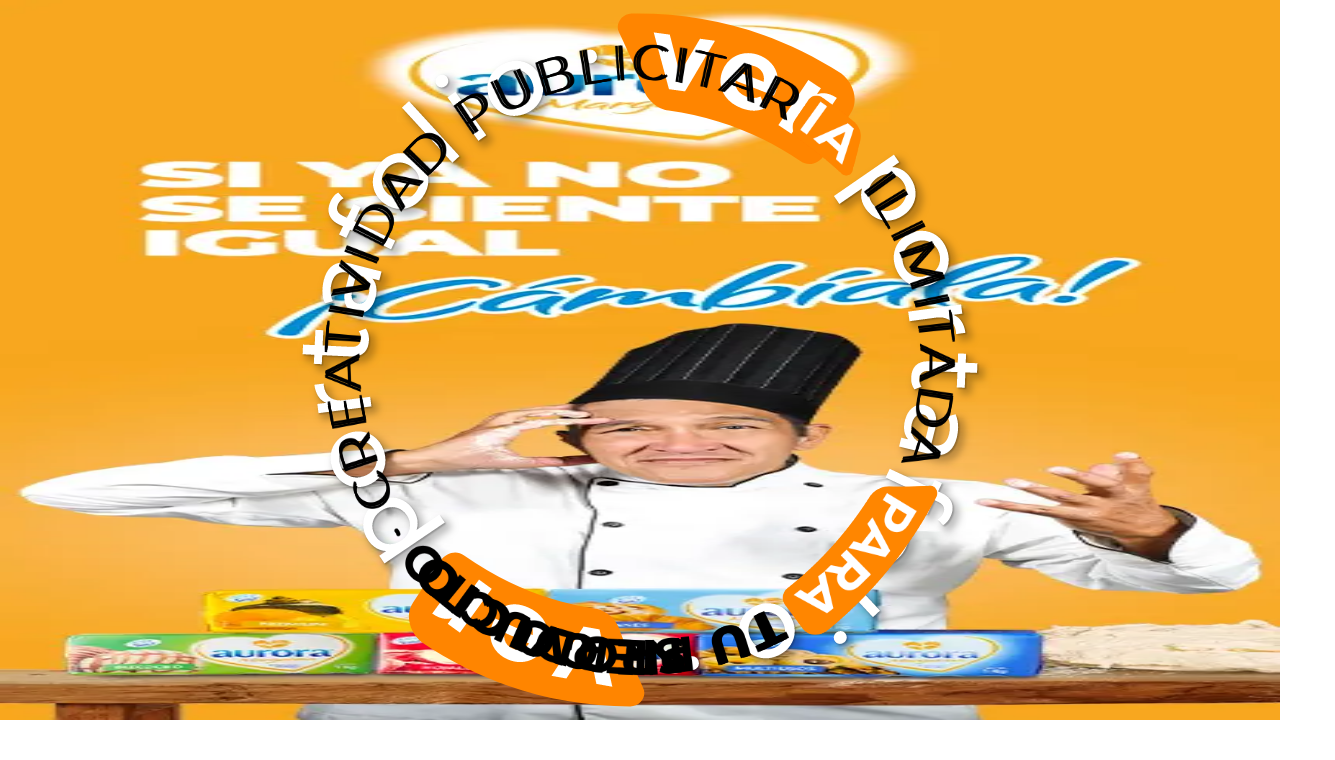

--- FILE ---
content_type: text/html; charset=utf-8
request_url: https://www.merkategia.com/?p=412
body_size: 36385
content:
<!DOCTYPE html><!--EjczfNgj_MH53q1Bd8rDq--><html lang="es" class="__variable_069ab3 antialiased"><head><meta charSet="utf-8"/><meta name="viewport" content="width=device-width, initial-scale=1"/><link rel="preload" href="/_next/static/media/904be59b21bd51cb-s.p.woff2" as="font" crossorigin="" type="font/woff2"/><link rel="preload" as="image" imageSrcSet="/_next/image?url=%2Fimages%2Finicio%2Fbanner%2FSlide%204%2FCOMPOSICION%20SERVICIO.webp&amp;w=640&amp;q=75 640w, /_next/image?url=%2Fimages%2Finicio%2Fbanner%2FSlide%204%2FCOMPOSICION%20SERVICIO.webp&amp;w=750&amp;q=75 750w, /_next/image?url=%2Fimages%2Finicio%2Fbanner%2FSlide%204%2FCOMPOSICION%20SERVICIO.webp&amp;w=828&amp;q=75 828w, /_next/image?url=%2Fimages%2Finicio%2Fbanner%2FSlide%204%2FCOMPOSICION%20SERVICIO.webp&amp;w=1080&amp;q=75 1080w, /_next/image?url=%2Fimages%2Finicio%2Fbanner%2FSlide%204%2FCOMPOSICION%20SERVICIO.webp&amp;w=1200&amp;q=75 1200w, /_next/image?url=%2Fimages%2Finicio%2Fbanner%2FSlide%204%2FCOMPOSICION%20SERVICIO.webp&amp;w=1920&amp;q=75 1920w" imageSizes="100vw"/><link rel="preload" as="image" href="/images/inicio/Agency/icono.svg"/><link rel="preload" as="image" href="/images/inicio/Agency/lapiz.svg"/><link rel="preload" as="image" href="/images/inicio/flecha.svg"/><link rel="preload" as="image" href="/images/inicio/COHETE.svg"/><link rel="preload" as="image" imageSrcSet="/_next/image?url=%2Fimages%2Finicio%2FCasos%2Fmobile%2FAurora.jpg&amp;w=640&amp;q=75 640w, /_next/image?url=%2Fimages%2Finicio%2FCasos%2Fmobile%2FAurora.jpg&amp;w=750&amp;q=75 750w, /_next/image?url=%2Fimages%2Finicio%2FCasos%2Fmobile%2FAurora.jpg&amp;w=828&amp;q=75 828w, /_next/image?url=%2Fimages%2Finicio%2FCasos%2Fmobile%2FAurora.jpg&amp;w=1080&amp;q=75 1080w, /_next/image?url=%2Fimages%2Finicio%2FCasos%2Fmobile%2FAurora.jpg&amp;w=1200&amp;q=75 1200w, /_next/image?url=%2Fimages%2Finicio%2FCasos%2Fmobile%2FAurora.jpg&amp;w=1920&amp;q=75 1920w" imageSizes="100vw"/><link rel="preload" as="image" imageSrcSet="/_next/image?url=%2Fimages%2Finicio%2FCasos%2FAurora.jpg&amp;w=640&amp;q=75 640w, /_next/image?url=%2Fimages%2Finicio%2FCasos%2FAurora.jpg&amp;w=750&amp;q=75 750w, /_next/image?url=%2Fimages%2Finicio%2FCasos%2FAurora.jpg&amp;w=828&amp;q=75 828w, /_next/image?url=%2Fimages%2Finicio%2FCasos%2FAurora.jpg&amp;w=1080&amp;q=75 1080w, /_next/image?url=%2Fimages%2Finicio%2FCasos%2FAurora.jpg&amp;w=1200&amp;q=75 1200w, /_next/image?url=%2Fimages%2Finicio%2FCasos%2FAurora.jpg&amp;w=1920&amp;q=75 1920w" imageSizes="100vw"/><link rel="preload" as="image" imageSrcSet="/_next/image?url=%2Fimages%2Finicio%2FCasos%2Fmobile%2FRenault.jpg&amp;w=640&amp;q=75 640w, /_next/image?url=%2Fimages%2Finicio%2FCasos%2Fmobile%2FRenault.jpg&amp;w=750&amp;q=75 750w, /_next/image?url=%2Fimages%2Finicio%2FCasos%2Fmobile%2FRenault.jpg&amp;w=828&amp;q=75 828w, /_next/image?url=%2Fimages%2Finicio%2FCasos%2Fmobile%2FRenault.jpg&amp;w=1080&amp;q=75 1080w, /_next/image?url=%2Fimages%2Finicio%2FCasos%2Fmobile%2FRenault.jpg&amp;w=1200&amp;q=75 1200w, /_next/image?url=%2Fimages%2Finicio%2FCasos%2Fmobile%2FRenault.jpg&amp;w=1920&amp;q=75 1920w" imageSizes="100vw"/><link rel="preload" as="image" imageSrcSet="/_next/image?url=%2Fimages%2Finicio%2FCasos%2FRenault.jpg&amp;w=640&amp;q=75 640w, /_next/image?url=%2Fimages%2Finicio%2FCasos%2FRenault.jpg&amp;w=750&amp;q=75 750w, /_next/image?url=%2Fimages%2Finicio%2FCasos%2FRenault.jpg&amp;w=828&amp;q=75 828w, /_next/image?url=%2Fimages%2Finicio%2FCasos%2FRenault.jpg&amp;w=1080&amp;q=75 1080w, /_next/image?url=%2Fimages%2Finicio%2FCasos%2FRenault.jpg&amp;w=1200&amp;q=75 1200w, /_next/image?url=%2Fimages%2Finicio%2FCasos%2FRenault.jpg&amp;w=1920&amp;q=75 1920w" imageSizes="100vw"/><link rel="preload" as="image" imageSrcSet="/_next/image?url=%2Fimages%2Finicio%2FCasos%2Fmobile%2FClaudios.jpg&amp;w=640&amp;q=75 640w, /_next/image?url=%2Fimages%2Finicio%2FCasos%2Fmobile%2FClaudios.jpg&amp;w=750&amp;q=75 750w, /_next/image?url=%2Fimages%2Finicio%2FCasos%2Fmobile%2FClaudios.jpg&amp;w=828&amp;q=75 828w, /_next/image?url=%2Fimages%2Finicio%2FCasos%2Fmobile%2FClaudios.jpg&amp;w=1080&amp;q=75 1080w, /_next/image?url=%2Fimages%2Finicio%2FCasos%2Fmobile%2FClaudios.jpg&amp;w=1200&amp;q=75 1200w, /_next/image?url=%2Fimages%2Finicio%2FCasos%2Fmobile%2FClaudios.jpg&amp;w=1920&amp;q=75 1920w" imageSizes="100vw"/><link rel="stylesheet" href="/_next/static/css/0f69f9f46fda5d71.css" data-precedence="next"/><link rel="preload" as="script" fetchPriority="low" href="/_next/static/chunks/webpack-5c6307908ce51a9e.js"/><script src="/_next/static/chunks/4bd1b696-43ba64781d20dbb7.js" async=""></script><script src="/_next/static/chunks/3794-9e97df58f799f86f.js" async=""></script><script src="/_next/static/chunks/main-app-dd34b0e775cca20f.js" async=""></script><script src="/_next/static/chunks/c15bf2b0-1bcb81b33b43459f.js" async=""></script><script src="/_next/static/chunks/5911-3a5ea160454d5485.js" async=""></script><script src="/_next/static/chunks/3018-8002841ebb68ccf4.js" async=""></script><script src="/_next/static/chunks/app/layout-42be583248b523a5.js" async=""></script><script src="/_next/static/chunks/8500-27e7d9770d119ae1.js" async=""></script><script src="/_next/static/chunks/5399-e51520e5aef921c3.js" async=""></script><script src="/_next/static/chunks/3101-6bf5d596162f7cdb.js" async=""></script><script src="/_next/static/chunks/9120-3c4a202128e3d606.js" async=""></script><script src="/_next/static/chunks/app/not-found-3f65ab9cb36f4217.js" async=""></script><script src="/_next/static/chunks/1271-736d8516d0074874.js" async=""></script><script src="/_next/static/chunks/app/page-e7c5bf40798a9ae2.js" async=""></script><link rel="preload" href="https://www.googletagmanager.com/gtag/js?id=G-MS12LBZKCC" as="script"/><link rel="preload" as="image" imageSrcSet="/_next/image?url=%2Fimages%2Finicio%2FCasos%2FClaudio&#x27;s.jpg&amp;w=640&amp;q=75 640w, /_next/image?url=%2Fimages%2Finicio%2FCasos%2FClaudio&#x27;s.jpg&amp;w=750&amp;q=75 750w, /_next/image?url=%2Fimages%2Finicio%2FCasos%2FClaudio&#x27;s.jpg&amp;w=828&amp;q=75 828w, /_next/image?url=%2Fimages%2Finicio%2FCasos%2FClaudio&#x27;s.jpg&amp;w=1080&amp;q=75 1080w, /_next/image?url=%2Fimages%2Finicio%2FCasos%2FClaudio&#x27;s.jpg&amp;w=1200&amp;q=75 1200w, /_next/image?url=%2Fimages%2Finicio%2FCasos%2FClaudio&#x27;s.jpg&amp;w=1920&amp;q=75 1920w" imageSizes="100vw"/><link rel="preload" as="image" imageSrcSet="/_next/image?url=%2Fimages%2Finicio%2FCasos%2Fmobile%2FProrganics.jpg&amp;w=640&amp;q=75 640w, /_next/image?url=%2Fimages%2Finicio%2FCasos%2Fmobile%2FProrganics.jpg&amp;w=750&amp;q=75 750w, /_next/image?url=%2Fimages%2Finicio%2FCasos%2Fmobile%2FProrganics.jpg&amp;w=828&amp;q=75 828w, /_next/image?url=%2Fimages%2Finicio%2FCasos%2Fmobile%2FProrganics.jpg&amp;w=1080&amp;q=75 1080w, /_next/image?url=%2Fimages%2Finicio%2FCasos%2Fmobile%2FProrganics.jpg&amp;w=1200&amp;q=75 1200w, /_next/image?url=%2Fimages%2Finicio%2FCasos%2Fmobile%2FProrganics.jpg&amp;w=1920&amp;q=75 1920w" imageSizes="100vw"/><link rel="preload" as="image" imageSrcSet="/_next/image?url=%2Fimages%2Finicio%2FCasos%2FProrganics.jpg&amp;w=640&amp;q=75 640w, /_next/image?url=%2Fimages%2Finicio%2FCasos%2FProrganics.jpg&amp;w=750&amp;q=75 750w, /_next/image?url=%2Fimages%2Finicio%2FCasos%2FProrganics.jpg&amp;w=828&amp;q=75 828w, /_next/image?url=%2Fimages%2Finicio%2FCasos%2FProrganics.jpg&amp;w=1080&amp;q=75 1080w, /_next/image?url=%2Fimages%2Finicio%2FCasos%2FProrganics.jpg&amp;w=1200&amp;q=75 1200w, /_next/image?url=%2Fimages%2Finicio%2FCasos%2FProrganics.jpg&amp;w=1920&amp;q=75 1920w" imageSizes="100vw"/><link rel="preload" as="image" imageSrcSet="/_next/image?url=%2Fimages%2Finicio%2FCasos%2Fmobile%2FABC-Leasing.jpg&amp;w=640&amp;q=75 640w, /_next/image?url=%2Fimages%2Finicio%2FCasos%2Fmobile%2FABC-Leasing.jpg&amp;w=750&amp;q=75 750w, /_next/image?url=%2Fimages%2Finicio%2FCasos%2Fmobile%2FABC-Leasing.jpg&amp;w=828&amp;q=75 828w, /_next/image?url=%2Fimages%2Finicio%2FCasos%2Fmobile%2FABC-Leasing.jpg&amp;w=1080&amp;q=75 1080w, /_next/image?url=%2Fimages%2Finicio%2FCasos%2Fmobile%2FABC-Leasing.jpg&amp;w=1200&amp;q=75 1200w, /_next/image?url=%2Fimages%2Finicio%2FCasos%2Fmobile%2FABC-Leasing.jpg&amp;w=1920&amp;q=75 1920w" imageSizes="100vw"/><link rel="preload" as="image" imageSrcSet="/_next/image?url=%2Fimages%2Finicio%2FCasos%2FAbc%20Leasing.jpg&amp;w=640&amp;q=75 640w, /_next/image?url=%2Fimages%2Finicio%2FCasos%2FAbc%20Leasing.jpg&amp;w=750&amp;q=75 750w, /_next/image?url=%2Fimages%2Finicio%2FCasos%2FAbc%20Leasing.jpg&amp;w=828&amp;q=75 828w, /_next/image?url=%2Fimages%2Finicio%2FCasos%2FAbc%20Leasing.jpg&amp;w=1080&amp;q=75 1080w, /_next/image?url=%2Fimages%2Finicio%2FCasos%2FAbc%20Leasing.jpg&amp;w=1200&amp;q=75 1200w, /_next/image?url=%2Fimages%2Finicio%2FCasos%2FAbc%20Leasing.jpg&amp;w=1920&amp;q=75 1920w" imageSizes="100vw"/><meta name="next-size-adjust" content=""/><title>Merkategia - Agencia de Marketing Digital</title><meta name="description" content="Growth marketing, marketing estratégico digital, tradicional y automatización con IA para escalar marcas con precisión en México, LATAM y EUA."/><meta name="keywords" content="marketing digital,marketing IA,agencia de publicidad,publicidad,publicidad IA,publicidad digital,marketing,marketing con IA,marketing con inteligencia artificial,agencia de marketing,agencia de marketing con IA,agencia de marketing digital,automatización de marketing,estrategias digitales,servicios de marketing digital,publicidad digital,inteligencia artificial aplicada al marketing,crecimiento empresarial,consultoría de marketing,inteligencia de mercados"/><link rel="shortcut icon" href="/images/FAVICON_MERKATEGIA_v1.webp"/><link rel="icon" href="/images/FAVICON_MERKATEGIA_v1.webp"/><link rel="apple-touch-icon" href="/images/FAVICON_MERKATEGIA_v1.webp"/><script type="application/ld+json">{"@context":"https://schema.org","@type":["Organization","LocalBusiness"],"name":"MerkategIA Strategy","legalName":"Merkategia, S.C.","url":"https://www.merkategia.com ","logo":"https://www.merkategia.com/images/inicio/Logo%20merkategia.svg","image":"https://www.merkategia.com/images/servicios/Pieza%20de%20ajedrez.svg","description":"Firma de marketing estratégico y automatización en México. Unimos inteligencia de mercados, IA aplicada y sistemas de crecimiento que integran marketing y ventas para generar más conversión, eficiencia y resultados medibles.","telephone":"+52-800-286-8490","email":"comunicacion@merkategia.com","priceRange":"$$","address":[{"@type":"PostalAddress","streetAddress":"Salmón 2967, Col. Loma Bonita","addressLocality":"Zapopan","addressRegion":"Jalisco","postalCode":"45086","addressCountry":"MX"},{"@type":"PostalAddress","streetAddress":"Av. Empresarios 115, Interior 7C, Puerta de Hierro","addressLocality":"Zapopan","addressRegion":"Jalisco","postalCode":"45116","addressCountry":"MX"},{"@type":"PostalAddress","streetAddress":"Fracc. Villa Dorada SN","addressLocality":"Cabo San Lucas","addressRegion":"Baja California Sur","postalCode":"23410","addressCountry":"MX"},{"@type":"PostalAddress","streetAddress":"Tancitaro, San Jerónimo 1329","addressLocality":"León de los Aldama","addressRegion":"Guanajuato","postalCode":"37204","addressCountry":"MX"}],"openingHours":"Mo-Fr 08:00-18:00","areaServed":{"@type":"Country","name":"México"},"sameAs":["https://www.linkedin.com/company/merkategia","https://www.facebook.com/merkategia","https://www.instagram.com/merkategia"],"hasOfferCatalog":{"@type":"OfferCatalog","name":"Servicios de MerkategIA","itemListElement":[{"@type":"Offer","itemOffered":{"@type":"Service","name":"Automatización de Marketing con IA","url":"https://www.merkategia.com/servicios/automatizacion-de-marketing "}},{"@type":"Offer","itemOffered":{"@type":"Service","name":"Marketing Estratégico y Growth con IA","url":"https://www.merkategia.com/servicios/marketing-estrategico "}},{"@type":"Offer","itemOffered":{"@type":"Service","name":"Marketing Digital con IA","url":"https://www.merkategia.com/servicios/marketing-digital "}},{"@type":"Offer","itemOffered":{"@type":"Service","name":"Desarrollo Web y Aplicaciones","url":"https://www.merkategia.com/servicios/desarrollo-web "}},{"@type":"Offer","itemOffered":{"@type":"Service","name":"Branding e Identidad Corporativa ","url":"https://www.merkategia.com/servicios/branding "}}]}}</script><script src="/_next/static/chunks/polyfills-42372ed130431b0a.js" noModule=""></script></head><body class="font-montserrat min-h-screen overflow-x-hidden"><div hidden=""><!--$--><!--/$--></div><noscript><iframe src="https://www.googletagmanager.com/ns.html?id=GTM-K72LV5SN" height="0" width="0" style="display:none;visibility:hidden"></iframe></noscript><noscript><img height="1" width="1" style="display:none" src="https://www.facebook.com/tr?id=748887715227147&amp;ev=PageView&amp;noscript=1" alt="Facebook Pixel"/></noscript><header class="fixed top-0 left-0 right-0 z-50 pointer-events-none"><div class="max-w-7xl mx-auto px-4 sm:px-6 lg:px-8 py-6"><nav class="bg-[#1A1A1A] rounded-[40px] px-4 sm:px-6 py-4 flex items-center justify-between pointer-events-auto"><div class="relative z-20" tabindex="0"><a class="block" aria-label="Ir a la página de inicio" href="/"><div class="w-24 sm:w-32 h-8 sm:h-10 relative"><div class="cursor-pointer" tabindex="0"><svg xmlns="http://www.w3.org/2000/svg" width="200" height="42" viewBox="0 0 260.654 55.079"><g id="Grupo_102" transform="translate(0 0)"><g id="Grupo_101" transform="translate(0 0)" clip-path="url(#clip-path)"><path id="Trazado_144" d="M48.438,38.578a10.508,10.508,0,0,1-7.223,3.073.509.509,0,0,0-.5.5,10.546,10.546,0,0,1-3.073,7.223,10.443,10.443,0,0,1-2.3,1.738.7.7,0,0,0,.336,1.323h9.7a6.121,6.121,0,0,0,6.121-6.121V36.606a.7.7,0,0,0-1.325-.333,10.448,10.448,0,0,1-1.744,2.305" transform="translate(-12.04 -12.358)" stroke="#fff" stroke-width="1" fill="rgba(255, 255, 255, 0)" pathLength="1" stroke-dashoffset="0px" stroke-dasharray="0px 1px"></path><path id="Trazado_145" d="M13.042.928H23.99a4.141,4.141,0,0,1,2.928,1.213L37.636,12.859a4.41,4.41,0,0,1,0,6.238l-2.575,2.575a3.178,3.178,0,0,1-4.495,0L12.1,3.206A1.334,1.334,0,0,1,13.042.928" transform="translate(-4.029 -0.319)" stroke="#fff" stroke-width="1" fill="rgba(255, 255, 255, 0)" pathLength="1" stroke-dashoffset="0px" stroke-dasharray="0px 1px"></path><path id="Trazado_146" d="M0,13.97V24.918a4.141,4.141,0,0,0,1.213,2.928L11.931,38.564a4.41,4.41,0,0,0,6.238,0l2.575-2.575a3.178,3.178,0,0,0,0-4.495L2.278,13.027A1.334,1.334,0,0,0,0,13.97" transform="translate(0 -4.348)" stroke="#fff" stroke-width="1" fill="rgba(255, 255, 255, 0)" pathLength="1" stroke-dashoffset="0px" stroke-dasharray="0px 1px"></path><path id="Trazado_134" d="M72.138,16.148a2.36,2.36,0,0,1,.837-1.823,2.628,2.628,0,0,1,1.78-.751h8.882a4.235,4.235,0,0,1,2.059.514,6.247,6.247,0,0,1,1.373.944c.142.144.307.308.493.494s.307.279.365.279.136-.05.236-.15.221-.236.365-.408a6.4,6.4,0,0,1,.536-.557,2.94,2.94,0,0,1,.793-.515,4.218,4.218,0,0,1,1.738-.536q.878-.064,1.137-.064h3.046A7.68,7.68,0,0,1,99,14.238a8.748,8.748,0,0,1,2.51,1.7,7.68,7.68,0,0,1,1.63,2.3,5.919,5.919,0,0,1,.579,2.468V35.5a.379.379,0,0,1-.429.43H98.954c-.315,0-.472-.142-.472-.43V21.254a2.466,2.466,0,0,0-.3-1.223,3.39,3.39,0,0,0-.751-.923,3.175,3.175,0,0,0-.987-.579,2.992,2.992,0,0,0-1.008-.193H92.6a2.478,2.478,0,0,0-1.523.58,2.009,2.009,0,0,0-.751,1.695V35.5a.379.379,0,0,1-.43.43H85.524a.379.379,0,0,1-.429-.43V20.61a2.038,2.038,0,0,0-.837-1.565,2.764,2.764,0,0,0-1.823-.709H78.488a1,1,0,0,0-.794.386,1.37,1.37,0,0,0-.321.9V35.5a.379.379,0,0,1-.429.43H72.568a.379.379,0,0,1-.43-.43Z" transform="translate(-24.832 -4.672)" stroke="#fff" stroke-width="1" fill="rgba(255, 255, 255, 0)" pathLength="1" stroke-dashoffset="0px" stroke-dasharray="0px 1px"></path><path id="Trazado_140" d="M128.811,27.69a2.141,2.141,0,0,0,.342,1.18,3.387,3.387,0,0,0,.923.944,4.614,4.614,0,0,0,1.395.643,6.131,6.131,0,0,0,1.715.237h11.173a.379.379,0,0,1,.428.429V35.5a.379.379,0,0,1-.428.43h-8.212a25.492,25.492,0,0,1-6.029-.6,9.07,9.07,0,0,1-3.9-1.909,7.144,7.144,0,0,1-2.1-3.325,16.605,16.605,0,0,1-.621-4.848,13.439,13.439,0,0,1,1.051-5.684,9.62,9.62,0,0,1,2.746-3.583,10.137,10.137,0,0,1,3.819-1.866,17.4,17.4,0,0,1,4.268-.536,15.047,15.047,0,0,1,4.59.622,8.495,8.495,0,0,1,3.175,1.758,6.752,6.752,0,0,1,1.823,2.767,10.841,10.841,0,0,1,.58,3.647v4.463a.38.38,0,0,1-.43.429H129.24a.379.379,0,0,0-.428.429m11.865-5.45a.379.379,0,0,0,.43-.428,2.956,2.956,0,0,0-1.5-2.6,7.743,7.743,0,0,0-4.2-.966,8.039,8.039,0,0,0-1.909.258,10.809,10.809,0,0,0-2.017.708,5.327,5.327,0,0,0-1.609,1.115,2.081,2.081,0,0,0-.643,1.48.378.378,0,0,0,.429.428Z" transform="translate(-42.508 -4.672)" stroke="#fff" stroke-width="1" fill="rgba(255, 255, 255, 0)" pathLength="1" stroke-dashoffset="0px" stroke-dasharray="0px 1px"></path><path id="Trazado_135" d="M173.6,13.574a.38.38,0,0,1,.429.43v4.375a.379.379,0,0,1-.429.43h-4.119a1.144,1.144,0,0,0-.686.215,2.929,2.929,0,0,0-.537.492,2.191,2.191,0,0,0-.365.6,1.579,1.579,0,0,0-.129.579V35.5a.379.379,0,0,1-.429.429h-4.806a.379.379,0,0,1-.43-.429v-16.3a5.3,5.3,0,0,1,.451-2.146,5.792,5.792,0,0,1,3.024-3.024,5.389,5.389,0,0,1,2.188-.451Z" transform="translate(-55.798 -4.672)" stroke="#fff" stroke-width="1" fill="rgba(255, 255, 255, 0)" pathLength="1" stroke-dashoffset="0px" stroke-dasharray="0px 1px"></path><path id="Trazado_136" d="M184.25.476h4.376a.38.38,0,0,1,.43.43v29.9a.379.379,0,0,1-.43.43H184.25a.379.379,0,0,1-.43-.43V.906a.38.38,0,0,1,.43-.43m13.386,8.753a.857.857,0,0,1,.729-.343h5.579c.142,0,.221.043.235.129s-.036.186-.15.3L196,18.453c-.057.058-.122.129-.193.214a.377.377,0,0,0-.107.215.569.569,0,0,0,.107.258A1.472,1.472,0,0,0,196,19.4l8.5,11.542q.214.3-.129.3h-5.534a.9.9,0,0,1-.73-.386l-7.465-10.126a4.027,4.027,0,0,1-.515-.879,2.407,2.407,0,0,1-.214-.965,2.177,2.177,0,0,1,.214-.836,4.035,4.035,0,0,1,.558-.923Z" transform="translate(-63.275 -0.164)" stroke="#fff" stroke-width="1" fill="rgba(255, 255, 255, 0)" pathLength="1" stroke-dashoffset="0px" stroke-dasharray="0px 1px"></path><path id="Trazado_137" d="M216.874,13.574h12.1a5.14,5.14,0,0,1,2.767.708,5.766,5.766,0,0,1,1.845,1.823,8.043,8.043,0,0,1,1.03,2.489,12.046,12.046,0,0,1,.321,2.746V35.5a.38.38,0,0,1-.43.43H219.534a2.886,2.886,0,0,1-2.1-.794,5.6,5.6,0,0,1-1.266-1.866,9.285,9.285,0,0,1-.622-2.145,11.285,11.285,0,0,1-.172-1.63,11.194,11.194,0,0,1,.258-2.274,8.537,8.537,0,0,1,.814-2.3,5.708,5.708,0,0,1,1.458-1.78,3.365,3.365,0,0,1,2.189-.729h7.164a2.754,2.754,0,0,0,1.781-.537,1.589,1.589,0,0,0,.665-1.266,2.058,2.058,0,0,0-.43-1.2,1.313,1.313,0,0,0-1.115-.6H216.874a.379.379,0,0,1-.429-.43V14a.38.38,0,0,1,.429-.43m4.56,17.324h8.026a.243.243,0,0,0,.243-.243V27.716a.244.244,0,0,0-.243-.243h-8.026a1.17,1.17,0,0,0-1.17,1.17v1.085a1.17,1.17,0,0,0,1.17,1.17" transform="translate(-74.136 -4.672)" stroke="#fff" stroke-width="1" fill="rgba(255, 255, 255, 0)" pathLength="1" stroke-dashoffset="0px" stroke-dasharray="0px 1px"></path><path id="Trazado_138" d="M257.171,27a.38.38,0,0,0,.43.43h3.6a.372.372,0,0,1,.343.429v4.376a.379.379,0,0,1-.429.43h-5.406a3.83,3.83,0,0,1-2.7-.987,3.051,3.051,0,0,1-1.073-2.317V15.972a.38.38,0,0,0-.429-.43h-2.274a.379.379,0,0,1-.43-.43V10.737a.38.38,0,0,1,.43-.429h2.274a.38.38,0,0,0,.429-.43V4.516a.38.38,0,0,1,.429-.43h4.377a.38.38,0,0,1,.428.43V9.878a.38.38,0,0,0,.43.43h3.518a.379.379,0,0,1,.429.429v4.376a.379.379,0,0,1-.429.43H257.6a.38.38,0,0,0-.43.43Z" transform="translate(-85.644 -1.406)" stroke="#fff" stroke-width="1" fill="rgba(255, 255, 255, 0)" pathLength="1" stroke-dashoffset="0px" stroke-dasharray="0px 1px"></path><path id="Trazado_139" d="M275.613,27.69a2.142,2.142,0,0,0,.343,1.18,3.394,3.394,0,0,0,.922.944,4.628,4.628,0,0,0,1.395.643,6.136,6.136,0,0,0,1.715.237h11.172a.379.379,0,0,1,.428.429V35.5a.379.379,0,0,1-.428.43H282.95a25.492,25.492,0,0,1-6.029-.6,9.077,9.077,0,0,1-3.9-1.909,7.138,7.138,0,0,1-2.1-3.325,16.583,16.583,0,0,1-.622-4.848,13.449,13.449,0,0,1,1.051-5.684,9.618,9.618,0,0,1,2.746-3.583,10.141,10.141,0,0,1,3.819-1.866,17.411,17.411,0,0,1,4.269-.536,15.047,15.047,0,0,1,4.59.622,8.494,8.494,0,0,1,3.175,1.758,6.751,6.751,0,0,1,1.823,2.767,10.841,10.841,0,0,1,.58,3.647v4.463a.38.38,0,0,1-.43.429H276.042a.379.379,0,0,0-.429.429m11.865-5.45a.379.379,0,0,0,.43-.428,2.956,2.956,0,0,0-1.5-2.6,7.745,7.745,0,0,0-4.2-.966,8.039,8.039,0,0,0-1.909.258,10.791,10.791,0,0,0-2.016.708,5.328,5.328,0,0,0-1.609,1.115,2.081,2.081,0,0,0-.644,1.48.379.379,0,0,0,.43.428Z" transform="translate(-93.041 -4.672)" stroke="#fff" stroke-width="1" fill="rgba(255, 255, 255, 0)" pathLength="1" stroke-dashoffset="0px" stroke-dasharray="0px 1px"></path><path id="Trazado_141" d="M309.889,39.789h11.584a1.163,1.163,0,0,0,.858-.3,1.969,1.969,0,0,0,.451-.708,3.009,3.009,0,0,0,.171-.9c.014-.33.022-.622.022-.88V35.928h-6.393a8.6,8.6,0,0,1-3.325-.687,9.006,9.006,0,0,1-2.982-2.038,10.593,10.593,0,0,1-2.167-3.3,11.286,11.286,0,0,1-.836-4.484V22.67a11.176,11.176,0,0,1,.515-3.389,8.274,8.274,0,0,1,1.588-2.9,7.772,7.772,0,0,1,2.767-2.038,9.592,9.592,0,0,1,4.011-.773h9.911a2.759,2.759,0,0,1,1.717.493,1.9,1.9,0,0,1,.643,1.61v23a4.988,4.988,0,0,1-.45,1.954,7.225,7.225,0,0,1-1.223,1.929,6.825,6.825,0,0,1-1.8,1.46,4.389,4.389,0,0,1-2.188.578H309.889a.379.379,0,0,1-.43-.428V40.218a.379.379,0,0,1,.43-.429m3.453-12.314a4.019,4.019,0,0,0,1.094,1.8,4.714,4.714,0,0,0,2.081,1.072,13.167,13.167,0,0,0,3.283.343h2.746a.379.379,0,0,0,.429-.429V19.238a.38.38,0,0,0-.429-.43h-5.621a3.372,3.372,0,0,0-2.982,1.33,6.319,6.319,0,0,0-.922,3.647V24.9a9.016,9.016,0,0,0,.321,2.573" transform="translate(-105.77 -4.672)" stroke="#fff" stroke-width="1" fill="rgba(255, 255, 255, 0)" pathLength="1" stroke-dashoffset="0px" stroke-dasharray="0px 1px"></path><path id="Trazado_142" d="M349.791,31.747h-4.377a.863.863,0,0,1-.92-.921V9.331a.863.863,0,0,1,.92-.921h4.377a.862.862,0,0,1,.92.921v21.5a.862.862,0,0,1-.92.921m-4.313-.986,4.248,0,0-21.367-4.25,0Zm4.313-24.542h-4.377a.863.863,0,0,1-.92-.921V.921a.863.863,0,0,1,.92-.921h4.377a.863.863,0,0,1,.92.921V5.3a.862.862,0,0,1-.92.921m-4.313-.986,4.248,0,0-4.249-4.247,0Z" transform="translate(-118.583 0)" stroke="#fff" stroke-width="1" fill="rgba(255, 255, 255, 0)" pathLength="1" stroke-dashoffset="0px" stroke-dasharray="0px 1px"></path><path id="Trazado_143" d="M375.741,36.161H360.768a3.373,3.373,0,0,1-2.446-.934,6.1,6.1,0,0,1-1.375-2.028,9.765,9.765,0,0,1-.654-2.257,11.493,11.493,0,0,1-.178-1.708,11.777,11.777,0,0,1,.268-2.374,9.075,9.075,0,0,1,.862-2.427,6.206,6.206,0,0,1,1.582-1.931,3.864,3.864,0,0,1,2.5-.839h7.164a2.3,2.3,0,0,0,1.472-.428,1.1,1.1,0,0,0,.482-.883,1.568,1.568,0,0,0-.338-.915.83.83,0,0,0-.715-.395H358.108a.863.863,0,0,1-.921-.921V13.744a.863.863,0,0,1,.921-.921h12.1a5.649,5.649,0,0,1,3.028.782,6.276,6.276,0,0,1,2,1.978,8.547,8.547,0,0,1,1.094,2.639,12.651,12.651,0,0,1,.335,2.859V35.239a.864.864,0,0,1-.921.921M361.326,22.646a2.868,2.868,0,0,0-1.88.62,5.238,5.238,0,0,0-1.332,1.628,8.1,8.1,0,0,0-.768,2.165,10.779,10.779,0,0,0-.248,2.175,10.834,10.834,0,0,0,.165,1.552,8.891,8.891,0,0,0,.591,2.032,5.126,5.126,0,0,0,1.154,1.7,2.4,2.4,0,0,0,1.76.655h14.908l0-14.1a11.614,11.614,0,0,0-.309-2.634,7.57,7.57,0,0,0-.966-2.337,5.31,5.31,0,0,0-1.69-1.67,4.685,4.685,0,0,0-2.508-.633H358.173l0,4.249,11.221,0a1.807,1.807,0,0,1,1.515.807,2.547,2.547,0,0,1,.521,1.487A2.065,2.065,0,0,1,370.581,22a3.246,3.246,0,0,1-2.091.647Zm9.181,8.495h-7.379a1.928,1.928,0,0,1-1.592-.75,2.543,2.543,0,0,1-.531-1.586,2.222,2.222,0,0,1,.491-1.4,1.693,1.693,0,0,1,1.374-.683h7.637a.863.863,0,0,1,.921.921v2.574a.863.863,0,0,1-.921.921m-7.637-3.433a.705.705,0,0,0-.6.3,1.243,1.243,0,0,0-.283.792,1.558,1.558,0,0,0,.327.987.942.942,0,0,0,.813.366h7.314l0-2.447Z" transform="translate(-122.583 -4.414)" stroke="#fff" stroke-width="1" fill="rgba(255, 255, 255, 0)" pathLength="1" stroke-dashoffset="0px" stroke-dasharray="0px 1px"></path><path id="Trazado_133" d="M388.835,8.9a4.066,4.066,0,0,1-2.984-1.235,4.065,4.065,0,0,1-1.234-2.984,4.065,4.065,0,0,1,1.234-2.984,4.216,4.216,0,0,1,5.962,0,4.065,4.065,0,0,1,1.234,2.984,4.065,4.065,0,0,1-1.234,2.984A4.059,4.059,0,0,1,388.835,8.9m0-7.942A3.589,3.589,0,0,0,386.2,2.044a3.587,3.587,0,0,0-1.091,2.632,3.58,3.58,0,0,0,1.091,2.63,3.725,3.725,0,0,0,5.262,0,3.584,3.584,0,0,0,1.089-2.63,3.592,3.592,0,0,0-1.089-2.632,3.578,3.578,0,0,0-2.63-1.091m2.047,6.362h-.911l-.585-1.289q-.445-.967-.956-.967h-.5V7.315h-.748V1.949h1.508a2.319,2.319,0,0,1,1.448.394,1.278,1.278,0,0,1,.51,1.068,1.339,1.339,0,0,1-.357.94,1.824,1.824,0,0,1-1,.523V4.9q.444.1.883.99ZM387.935,2.59V4.423h.8q1.108,0,1.108-.922a.8.8,0,0,0-.3-.7,1.681,1.681,0,0,0-.944-.208Z" transform="translate(-132.394 -0.157)" stroke="#fff" stroke-width="1" fill="rgba(255, 255, 255, 0)" pathLength="1" stroke-dashoffset="0px" stroke-dasharray="0px 1px"></path><path id="Trazado_147" d="M249.478,78.157l.569-1.275a4.9,4.9,0,0,0,2.917.973c1.376,0,1.957-.492,1.957-1.15,0-1.907-5.253-.656-5.253-3.94,0-1.427,1.136-2.64,3.562-2.64a5.59,5.59,0,0,1,2.942.783l-.517,1.276a4.91,4.91,0,0,0-2.437-.694c-1.364,0-1.919.53-1.919,1.2,0,1.881,5.241.656,5.241,3.9,0,1.415-1.149,2.626-3.574,2.626a5.7,5.7,0,0,1-3.485-1.06" transform="translate(-85.876 -24.138)" stroke="#fff" stroke-width="1" fill="rgba(255, 255, 255, 0)" pathLength="1" stroke-dashoffset="0px" stroke-dasharray="0px 1px"></path><path id="Trazado_148" d="M268.542,71.708h-2.93V70.319h7.5v1.389h-2.93v7.45h-1.641Z" transform="translate(-91.43 -24.205)" stroke="#fff" stroke-width="1" fill="rgba(255, 255, 255, 0)" pathLength="1" stroke-dashoffset="0px" stroke-dasharray="0px 1px"></path><path id="Trazado_149" d="M289.266,76.254a2.825,2.825,0,0,0,1.881-2.79c0-1.957-1.439-3.144-3.763-3.144h-3.637v1.389h3.561c1.439,0,2.185.644,2.185,1.756s-.746,1.767-2.185,1.767h-3.561v3.927h1.641V76.582h2a2.945,2.945,0,0,0,.34-.013l1.806,2.589H291.3Z" transform="translate(-97.673 -24.205)" stroke="#fff" stroke-width="1" fill="rgba(255, 255, 255, 0)" pathLength="1" stroke-dashoffset="0px" stroke-dasharray="0px 1px"></path><path id="Trazado_150" d="M305.5,71.961l-3.081,7.2h-1.693l3.978-8.839h1.616l3.99,8.839h-1.717Z" transform="translate(-103.5 -24.205)" stroke="#fff" stroke-width="1" fill="rgba(255, 255, 255, 0)" pathLength="1" stroke-dashoffset="0px" stroke-dasharray="0px 1px"></path><path id="Trazado_151" d="M322.39,71.708h-2.93V70.319h7.5v1.389h-2.93v7.45H322.39Z" transform="translate(-109.965 -24.205)" stroke="#fff" stroke-width="1" fill="rgba(255, 255, 255, 0)" pathLength="1" stroke-dashoffset="0px" stroke-dasharray="0px 1px"></path><path id="Trazado_152" d="M344.225,77.782v1.376H337.6V70.319h6.452v1.376h-4.811v2.3h4.268v1.352h-4.268v2.437Z" transform="translate(-116.208 -24.205)" stroke="#fff" stroke-width="1" fill="rgba(255, 255, 255, 0)" pathLength="1" stroke-dashoffset="0px" stroke-dasharray="0px 1px"></path><path id="Trazado_153" d="M360.954,74.571h1.553v3.523a5.6,5.6,0,0,1-3.46,1.123,4.551,4.551,0,1,1,.025-9.092,4.567,4.567,0,0,1,3.548,1.439l-1.035,1.011a3.279,3.279,0,0,0-2.437-1.011,3.108,3.108,0,1,0-.012,6.213,3.566,3.566,0,0,0,1.818-.454Z" transform="translate(-121.954 -24.139)" stroke="#fff" stroke-width="1" fill="rgba(255, 255, 255, 0)" pathLength="1" stroke-dashoffset="0px" stroke-dasharray="0px 1px"></path><path id="Trazado_154" d="M378.056,76.039v3.119h-1.642V76.065l-3.472-5.746H374.7l2.589,4.306,2.615-4.306h1.616Z" transform="translate(-128.375 -24.205)" stroke="#fff" stroke-width="1" fill="rgba(255, 255, 255, 0)" pathLength="1" stroke-dashoffset="0px" stroke-dasharray="0px 1px"></path></g></g></svg></div></div></a></div><button class="lg:hidden relative z-20 p-2" aria-label="Toggle menu"><div class="w-6 h-5 flex flex-col justify-between relative"><span class="w-full h-0.5 bg-[#FF7109] transform transition-all duration-300 absolute rotate-0 top-0"></span><span class="w-full h-0.5 bg-[#FF7109] transform transition-all duration-300 opacity-100 top-2 absolute "></span><span class="w-full h-0.5 bg-[#FF7109] transform transition-all duration-300 absolute rotate-0 top-4"></span></div></button><nav class="hidden lg:flex items-center gap-6"><div class="relative"><a class="text-sm font-medium transition-colors text-[#FF7109] " href="/">INICIO</a></div><div class="relative"><a class="text-sm font-medium transition-colors text-white hover:text-[#FF7109] " href="/nosotros">NOSOTROS</a></div><div class="relative"><a class="text-sm font-medium transition-colors text-white hover:text-[#FF7109] " href="/casos-de-exito">CASOS DE ÉXITO</a></div><div class="relative"><a class="text-sm font-medium transition-colors text-white hover:text-[#FF7109] flex items-center" href="#">SERVICIOS<svg xmlns="http://www.w3.org/2000/svg" class="h-4 w-4 ml-1" fill="none" viewBox="0 0 24 24" stroke="currentColor"><path stroke-linecap="round" stroke-linejoin="round" stroke-width="2" d="M19 9l-7 7-7-7"></path></svg></a></div><div class="relative"><a class="text-sm font-medium transition-colors text-white hover:text-[#FF7109] " href="/blog">BLOG</a></div><div class="relative"><a class="text-sm font-medium transition-colors text-white hover:text-[#FF7109] " href="/whitepaper">WHITEPAPER</a></div></nav><div class="lg:hidden fixed top-22 right-4 left-4 bg-[#1A1A1A] rounded-[20px] overflow-hidden z-20 shadow-xl pointer-events-none" style="opacity:0;transform:translateY(-20px)"><div class="p-6"><nav class="flex flex-col space-y-4"><div class="flex flex-col"><div class="flex items-center justify-between"><a class="text-lg font-medium transition-colors text-[#FF7109]" href="/">INICIO</a></div></div><div class="flex flex-col"><div class="flex items-center justify-between"><a class="text-lg font-medium transition-colors text-white hover:text-[#FF7109]" href="/nosotros">NOSOTROS</a></div></div><div class="flex flex-col"><div class="flex items-center justify-between"><a class="text-lg font-medium transition-colors text-white hover:text-[#FF7109]" href="/casos-de-exito">CASOS DE ÉXITO</a></div></div><div class="flex flex-col"><div class="flex items-center justify-between"><a class="text-lg font-medium transition-colors text-white hover:text-[#FF7109]" href="#">SERVICIOS</a><button class="p-1 text-white hover:text-[#FF7109]" aria-label="Desplegar menú de servicios"><svg xmlns="http://www.w3.org/2000/svg" class="h-5 w-5 transition-transform " fill="none" viewBox="0 0 24 24" stroke="currentColor"><path stroke-linecap="round" stroke-linejoin="round" stroke-width="2" d="M19 9l-7 7-7-7"></path></svg></button></div></div><div class="flex flex-col"><div class="flex items-center justify-between"><a class="text-lg font-medium transition-colors text-white hover:text-[#FF7109]" href="/blog">BLOG</a></div></div><div class="flex flex-col"><div class="flex items-center justify-between"><a class="text-lg font-medium transition-colors text-white hover:text-[#FF7109]" href="/whitepaper">WHITEPAPER</a></div></div></nav><div class="mt-6 pt-6 border-t border-white/10"><a target="_blank" class="flex items-center space-x-3 text-white hover:text-[#FF7109] transition-colors" href="https://wa.link/khxw2n"><svg width="20" height="20" viewBox="0 0 24 24" fill="none" class="text-[#FF7109]"><path d="M5 12H19M12 5L19 12L12 19" stroke="currentColor" stroke-width="2" stroke-linecap="round" stroke-linejoin="round"></path></svg><span class="font-medium">Agendar diagnóstico</span></a></div></div></div><div class="hidden lg:block"><a target="_blank" aria-label="Agendar diagnóstico por WhatsApp" href="https://wa.link/khxw2n"><div class="relative group"><div class="overflow-hidden rounded-full button-bg" tabindex="0"><div class="flex items-center"><span class="text-white text-sm px-4 button-content opacity-0 whitespace-nowrap">Agendar diagnóstico</span><div class="w-8 h-8 bg-[#FF7109] rounded-full flex items-center justify-center circle"><svg width="15" height="15" viewBox="0 0 24 24" fill="none" class="rotate-45 transition-transform group-hover:rotate-225 duration-700"><path d="M5 12H19M12 5L19 12L12 19" stroke="white" stroke-width="2" stroke-linecap="round" stroke-linejoin="round"></path></svg></div></div></div></div></a></div></nav></div></header><main class="relative min-h-screen w-full"><div class="relative h-dvh bg-linear-to-b from-[#FF9B09] border-none to-[#FF7109] overflow-hidden" style="opacity:0"><div class="h-full flex flex-col border-none"><div class="h-24"></div><div class="flex-1 relative border-none"><div class="absolute inset-0 overflow-hidden" style="opacity:0;transform:scale(0.98)"><div class="absolute w-full h-full "><div class="w-full h-full flex flex-col md:flex-row"><div class="w-full md:w-1/2 flex flex-col justify-center md:pl-36 px-6 md:px-0 md:pt-0 relative z-10 h-[50%] md:h-auto" style="opacity:0"><div class="flex flex-col items-start text-white"><h2 class="text-2xl md:text-5xl font-bold mb-0 md:mb-2" style="opacity:0;transform:translateY(20px)">Marketing estratégico</h2><div class="relative py-1 md:py-2 my-1 md:my-2 inline-block" style="opacity:0;transform:scale(0.8)"><div class="absolute inset-0 w-full h-full -z-10"><svg class="w-full h-full" viewBox="0 0 803 95" fill="none" xmlns="http://www.w3.org/2000/svg" preserveAspectRatio="none"><path d="M801.372 76.463L772.528 19.12C769.667 13.3867 765.268 8.56215 759.823 5.1856C754.377 1.80905 748.1 0.0136134 741.692 0L18.6664 0C16.202 0.0130972 13.7643 0.511474 11.4925 1.46667C9.22072 2.42187 7.15932 3.81519 5.42602 5.56707C3.69271 7.31894 2.32144 9.39507 1.39051 11.6769C0.459575 13.9587 -0.0127949 16.4016 0.000372363 18.866L0.000372363 67.5C-0.0368577 74.5277 2.71905 81.2825 7.66188 86.2784C12.6047 91.2743 19.3296 94.1022 26.3574 94.14L790.642 94.14C792.714 94.1213 794.746 93.5738 796.546 92.5496C798.347 91.5253 799.856 90.0582 800.931 88.2873C802.005 86.5164 802.61 84.5004 802.687 82.4304C802.764 80.3604 802.311 78.305 801.371 76.459" fill="white"></path></svg></div><span class="text-[#FF7109] text-xl md:text-5xl lg:text-6xl font-bold whitespace-nowrap pr-6 pl-3 md:pr-8 md:pl-4 relative z-10 block">con IA e inteligencia</span></div><h2 class="text-2xl md:text-5xl font-bold mb-2 md:mb-4 md:leading-tight leading-6" style="opacity:0;transform:translateY(20px)">de mercados para empresas <br class="hidden md:block"/> en crecimiento.</h2><p class="text-lg md:text-xl max-w-xl mb-3 md:mb-8 font-light leading-5 md:leading-relaxed pr-4" style="opacity:0">Impulsamos tu negocio con estrategia, automatización e inteligencia de mercado.</p><div class="relative inline-block cursor-pointer scale-90 origin-left md:scale-100" tabindex="0" style="opacity:0;transform:translateY(20px)"><div class="absolute inset-0 w-full h-full pointer-events-none"><svg class="w-full h-full" viewBox="0 0 409 63" fill="none" xmlns="http://www.w3.org/2000/svg" preserveAspectRatio="none"><path d="M2.34282 12.7572L20.7078 49.2672C22.5293 52.9176 25.3302 55.9894 28.7973 58.1393C32.2645 60.2892 36.2612 61.4324 40.3408 61.4412L394.941 61.4412C398.109 61.4237 401.141 60.1484 403.369 57.8958C405.598 55.6431 406.84 52.5976 406.823 49.4292V18.4622C406.847 13.9877 405.092 9.68699 401.945 6.50607C398.798 3.32515 394.516 1.5245 390.042 1.50016L9.17384 1.50016C7.85507 1.51211 6.56119 1.86066 5.41487 2.51278C4.26855 3.16489 3.30776 4.09895 2.62358 5.22643C1.9394 6.3539 1.55452 7.63743 1.50539 8.95534C1.45625 10.2733 1.74449 11.5819 2.34282 12.7572Z" stroke="white" stroke-width="3"></path></svg></div><span class="text-white font-semibold text-sm md:text-lg relative z-10 block px-6 py-2 md:px-12 md:py-4">Agenda una sesión de crecimiento</span></div></div></div><div class="w-full md:w-1/2 relative flex-1 z-10"><div class="relative w-full h-full" style="clip-path:inset(0 0 0 100%);opacity:0"><img alt="Imagen representativa" decoding="async" data-nimg="fill" class="object-contain md:max-w-[80%] max-w-[85%] ml-auto md:ml-auto origin-right filter-[drop-shadow(4px_4px_6px_rgba(0,0,0,50))]" style="position:absolute;height:100%;width:100%;left:0;top:0;right:0;bottom:0;color:transparent" sizes="100vw" srcSet="/_next/image?url=%2Fimages%2Finicio%2Fbanner%2FSlide%204%2FCOMPOSICION%20SERVICIO.webp&amp;w=640&amp;q=75 640w, /_next/image?url=%2Fimages%2Finicio%2Fbanner%2FSlide%204%2FCOMPOSICION%20SERVICIO.webp&amp;w=750&amp;q=75 750w, /_next/image?url=%2Fimages%2Finicio%2Fbanner%2FSlide%204%2FCOMPOSICION%20SERVICIO.webp&amp;w=828&amp;q=75 828w, /_next/image?url=%2Fimages%2Finicio%2Fbanner%2FSlide%204%2FCOMPOSICION%20SERVICIO.webp&amp;w=1080&amp;q=75 1080w, /_next/image?url=%2Fimages%2Finicio%2Fbanner%2FSlide%204%2FCOMPOSICION%20SERVICIO.webp&amp;w=1200&amp;q=75 1200w, /_next/image?url=%2Fimages%2Finicio%2Fbanner%2FSlide%204%2FCOMPOSICION%20SERVICIO.webp&amp;w=1920&amp;q=75 1920w" src="/_next/image?url=%2Fimages%2Finicio%2Fbanner%2FSlide%204%2FCOMPOSICION%20SERVICIO.webp&amp;w=1920&amp;q=75"/></div><div class="absolute left-8 top-[45%] md:left-[40%] md:top-1/2 md:translate-x-0 md:-translate-y-1/2 w-32 md:w-40 h-32 md:h-40 z-10" style="opacity:0;transform:scale(0) rotate(-180deg)"><img alt="Texto circular" loading="lazy" decoding="async" data-nimg="fill" style="position:absolute;height:100%;width:100%;left:0;top:0;right:0;bottom:0;color:transparent" src="/images/inicio/banner/Slide 3/CIRCULO-MERKATEGIA AI STRATEGY.svg"/><div class="absolute inset-0 flex items-center justify-center"><div class="w-20 md:w-28 h-20 md:h-28 bg-[#FF7109] rounded-full flex items-center justify-center cursor-pointer hover:scale-105 transition-transform"><svg xmlns="http://www.w3.org/2000/svg" viewBox="0 0 24 24" fill="currentColor" aria-hidden="true" data-slot="icon" class="w-8 md:w-10 h-8 md:h-10 text-white ml-1"><path fill-rule="evenodd" d="M4.5 5.653c0-1.427 1.529-2.33 2.779-1.643l11.54 6.347c1.295.712 1.295 2.573 0 3.286L7.28 19.99c-1.25.687-2.779-.217-2.779-1.643V5.653Z" clip-rule="evenodd"></path></svg></div></div></div></div></div></div></div><div class="absolute bottom-8 left-0 right-0 flex justify-center z-10" style="opacity:0;transform:translateY(20px)"><div class="flex gap-2"><button aria-label="Ir a la diapositiva 1" class="w-3 h-3 rounded-full transition-all box-content border-[8px] border-transparent bg-clip-padding bg-white/90 w-8"></button><button aria-label="Ir a la diapositiva 2" class="w-3 h-3 rounded-full transition-all box-content border-[8px] border-transparent bg-clip-padding bg-white/40 hover:bg-white/60"></button><button aria-label="Ir a la diapositiva 3" class="w-3 h-3 rounded-full transition-all box-content border-[8px] border-transparent bg-clip-padding bg-white/40 hover:bg-white/60"></button><button aria-label="Ir a la diapositiva 4" class="w-3 h-3 rounded-full transition-all box-content border-[8px] border-transparent bg-clip-padding bg-white/40 hover:bg-white/60"></button><button aria-label="Ir a la diapositiva 5" class="w-3 h-3 rounded-full transition-all box-content border-[8px] border-transparent bg-clip-padding bg-white/40 hover:bg-white/60"></button></div></div></div></div></div><section class="bg-[#FF7109] h-[200vh]"><div class="sticky top-0 md:top-20 h-screen flex items-center overflow-hidden"><div class="container mx-auto px-4 md:px-6 flex flex-col md:flex-row items-center"><div class="w-full md:w-1/2 relative mb-4 md:mb-0"><div class="absolute inset-0 flex items-center justify-center" style="z-index:1"><img alt="Símbolo Merkategia" width="500" height="500" decoding="async" data-nimg="1" class="w-[50%] md:w-[60%] pointer-events-none" style="color:transparent" src="/images/inicio/Agency/icono.svg"/></div><div class="relative flex items-center justify-center" style="z-index:2"><img alt="Lápiz creativo" width="600" height="600" decoding="async" data-nimg="1" class="transform-gpu w-[60%] md:w-[70%]" style="color:transparent" src="/images/inicio/Agency/lapiz.svg"/></div></div><div class="w-full md:w-1/2 text-white px-4 md:px-0 space-y-2 md:space-y-4"><h1 class="text-2xl md:text-5xl font-bold">Merkategia</h1><h2 class="text-xl md:text-3xl font-light leading-tight">Bienvenido a Merkategia: Tu Agencia de Marketing Digital con IA para Empresas en Crecimiento</h2><div class="relative mb-4 w-full flex justify-start"><div class="relative w-[95%] md:w-[90%]"><svg viewBox="0 0 667 66" class="w-full h-auto" preserveAspectRatio="xMinYMid meet"><path d="M665.304 43.2669L649.529 12.2409C646.303 5.89367 639.786 1.89551 632.665 1.89551H11.4455C5.80767 1.89551 1.23633 6.46591 1.23633 12.1047V38.4183C1.23633 46.379 7.68977 52.8324 15.6504 52.8324H659.436C664.348 52.8324 667.529 47.6456 665.304 43.2669Z" fill="none" stroke="white" stroke-width="2"></path></svg><div class="absolute inset-0 flex items-center"><p class="text-white font-bold text-[0.6rem] md:text-[clamp(0.65rem,1.1vw,1.12rem)] pl-6 md:pl-8 pb-3 w-[85%] whitespace-nowrap">ESTRATEGIA + CREATIVIDAD + IA = CRECIMIENTO</p></div></div></div><p class="text-sm md:text-lg leading-relaxed">En Merkategia, combinamos marketing estratégico con inteligencia artificial e inteligencia de mercados para impulsar el crecimiento de PYMEs en México y Latinoamérica. Somos tu socio ideal: una agencia que une estrategia, creatividad y tecnología para transformar datos en decisiones accionables, optimizar leads y diseñar sistemas de crecimiento escalables y medibles. Más de 500 empresas confían en nosotros para elevar su presencia digital.</p><ul class="space-y-2 md:space-y-4"><li class="flex items-center gap-2 md:gap-3 cursor-pointer text-xs md:text-base" style="opacity:0;transform:translateX(-20px)"><svg width="16" height="13" viewBox="0 0 16 13" fill="currentColor" class="shrink-0"><path d="M0.435118 2.52082L8.99706 11.0828C9.85582 11.9415 11.0205 12.424 12.235 12.424H13.002C14.377 12.424 15.4917 11.3093 15.4917 9.93432V3.51692C15.4917 1.57564 13.918 0.00190544 11.9767 0.00190544H1.4785C0.163911 0.00190544 -0.494424 1.59127 0.435118 2.52082Z"></path></svg><span class="flex-1">Transformamos <span class="font-bold">datos en decisiones</span></span></li><li class="flex items-center gap-2 md:gap-3 cursor-pointer text-xs md:text-base" style="opacity:0;transform:translateX(-20px)"><svg width="16" height="13" viewBox="0 0 16 13" fill="currentColor" class="shrink-0"><path d="M0.435118 2.52082L8.99706 11.0828C9.85582 11.9415 11.0205 12.424 12.235 12.424H13.002C14.377 12.424 15.4917 11.3093 15.4917 9.93432V3.51692C15.4917 1.57564 13.918 0.00190544 11.9767 0.00190544H1.4785C0.163911 0.00190544 -0.494424 1.59127 0.435118 2.52082Z"></path></svg><span class="flex-1">Optimizamos <span class="font-bold">cada lead para convertirlo en cliente</span></span></li><li class="flex items-center gap-2 md:gap-3 cursor-pointer text-xs md:text-base" style="opacity:0;transform:translateX(-20px)"><svg width="16" height="13" viewBox="0 0 16 13" fill="currentColor" class="shrink-0"><path d="M0.435118 2.52082L8.99706 11.0828C9.85582 11.9415 11.0205 12.424 12.235 12.424H13.002C14.377 12.424 15.4917 11.3093 15.4917 9.93432V3.51692C15.4917 1.57564 13.918 0.00190544 11.9767 0.00190544H1.4785C0.163911 0.00190544 -0.494424 1.59127 0.435118 2.52082Z"></path></svg><span class="flex-1">Diseñamos estrategias <span class="font-bold">escalables y medibles</span></span></li></ul></div></div></div></section><section class="bg-[#008DA9] h-[200vh] relative"><div class="sticky top-0 h-screen flex flex-col overflow-hidden"><div class="container pt-20 md:pt-32 mx-auto px-4 md:px-6 flex-1 flex flex-col justify-center relative min-h-0"><div class="flex flex-col md:flex-row items-center gap-4 md:gap-0 flex-1 justify-center min-h-0"><div class="w-full md:w-1/2 text-white px-2 md:px-0 space-y-4 md:space-y-8 z-10 flex flex-col justify-center"><p class="text-xl md:text-2xl font-bold uppercase tracking-tight mb-2">Eleva tu Presencia Digital con IA Avanzada</p><div><h2 class="text-sm md:text-lg font-light leading-relaxed mb-4"><span>Nuestra plataforma integra IA para mapear tu funnel de adquisición, ventas y retención. Utilizamos herramientas como chatbots inteligentes, análisis predictivo y dashboards de rendimiento para identificar oportunidades y maximizar conversiones.</span></h2></div><div class="relative mb-2 md:mb-4 w-full flex justify-start"><div class="relative w-full md:w-[90%]"><svg viewBox="0 0 805 113" fill="none" xmlns="http://www.w3.org/2000/svg" class="w-full h-auto" preserveAspectRatio="xMinYMid meet"><path d="M801.546 91.157L767.536 23.544C764.163 16.784 758.976 11.0955 752.556 7.11424C746.135 3.13302 738.733 1.01605 731.178 1L23.0094 1C20.1036 1.01545 17.2294 1.6031 14.5507 2.72939C11.872 3.85568 9.44146 5.49855 7.39772 7.5642C5.35399 9.62984 3.73714 12.0778 2.63948 14.7683C1.54183 17.4589 0.98487 20.3392 1.00041 23.245L1.00041 80.594C0.958125 88.8794 4.20822 96.8423 10.036 102.732C15.8638 108.621 23.7921 111.955 32.0774 112L788.895 112C791.338 111.978 793.734 111.332 795.857 110.125C797.98 108.917 799.759 107.187 801.026 105.099C802.294 103.011 803.006 100.634 803.097 98.193C803.188 95.7522 802.655 93.3286 801.546 91.152" stroke="white" stroke-width="2"></path></svg><div class="absolute inset-0 flex items-center pl-4 md:pl-12 pr-4"><p class="text-white text-xs md:text-sm font-light leading-relaxed">En un mercado donde el e-commerce en México lidera el crecimiento global, implementamos estrategias de SEO local, publicidad en redes y automatización que impulsan el tráfico y las ventas.</p></div></div></div></div><div class="w-full md:w-1/2 relative h-[30vh] min-h-[200px] md:h-[500px] flex items-center justify-center shrink-0"><div class="absolute inset-0 flex items-center justify-center" style="z-index:1"><div class="relative w-full h-full"><img alt="Background Circle" loading="lazy" decoding="async" data-nimg="fill" class="object-contain" style="position:absolute;height:100%;width:100%;left:0;top:0;right:0;bottom:0;color:transparent" src="/images/inicio/CIRCULO.svg"/></div></div><div class="relative flex items-center justify-center w-[45%] md:w-[55%] aspect-square" style="z-index:2"><div class="relative w-full h-full"><img alt="Engranaje Creativo" loading="lazy" decoding="async" data-nimg="fill" class="object-contain" style="position:absolute;height:100%;width:100%;left:0;top:0;right:0;bottom:0;color:transparent" sizes="100vw" srcSet="/_next/image?url=%2Fimages%2Finicio%2Fenganaje.png&amp;w=640&amp;q=75 640w, /_next/image?url=%2Fimages%2Finicio%2Fenganaje.png&amp;w=750&amp;q=75 750w, /_next/image?url=%2Fimages%2Finicio%2Fenganaje.png&amp;w=828&amp;q=75 828w, /_next/image?url=%2Fimages%2Finicio%2Fenganaje.png&amp;w=1080&amp;q=75 1080w, /_next/image?url=%2Fimages%2Finicio%2Fenganaje.png&amp;w=1200&amp;q=75 1200w, /_next/image?url=%2Fimages%2Finicio%2Fenganaje.png&amp;w=1920&amp;q=75 1920w" src="/_next/image?url=%2Fimages%2Finicio%2Fenganaje.png&amp;w=1920&amp;q=75"/></div></div></div></div></div><div class="w-[95dvw] md:w-[90dvw] mx-auto pb-4 md:pb-10 shrink-0"><div class="w-full overflow-hidden mb-4 relative mask-gradient"><p class="text-white font-bold text-center text-xs md:text-base mb-4 md:mb-8 tracking-wider px-4 md:px-0">+500 EMPRESAS CONFÍAN EN NOSOTROS</p><div class="flex overflow-hidden"><div class="flex gap-8 md:gap-16 items-center flex-nowrap" style="width:fit-content"><div class="relative h-12 w-24 md:h-16 md:w-40 shrink-0 flex items-center justify-center"><img alt="Logo cliente 1" loading="lazy" width="160" height="80" decoding="async" data-nimg="1" class="object-contain brightness-0 invert opacity-80 hover:opacity-100 transition-opacity w-full h-full" style="color:transparent" srcSet="/_next/image?url=%2Fimages%2Finicio%2FLogotipos%20Clientes%2FLogos%20empresas-Applebees.png&amp;w=256&amp;q=75 1x, /_next/image?url=%2Fimages%2Finicio%2FLogotipos%20Clientes%2FLogos%20empresas-Applebees.png&amp;w=384&amp;q=75 2x" src="/_next/image?url=%2Fimages%2Finicio%2FLogotipos%20Clientes%2FLogos%20empresas-Applebees.png&amp;w=384&amp;q=75"/></div><div class="relative h-12 w-24 md:h-16 md:w-40 shrink-0 flex items-center justify-center"><img alt="Logo cliente 2" loading="lazy" width="160" height="80" decoding="async" data-nimg="1" class="object-contain brightness-0 invert opacity-80 hover:opacity-100 transition-opacity w-full h-full" style="color:transparent" srcSet="/_next/image?url=%2Fimages%2Finicio%2FLogotipos%20Clientes%2FLogos%20empresas-Audi.png&amp;w=256&amp;q=75 1x, /_next/image?url=%2Fimages%2Finicio%2FLogotipos%20Clientes%2FLogos%20empresas-Audi.png&amp;w=384&amp;q=75 2x" src="/_next/image?url=%2Fimages%2Finicio%2FLogotipos%20Clientes%2FLogos%20empresas-Audi.png&amp;w=384&amp;q=75"/></div><div class="relative h-12 w-24 md:h-16 md:w-40 shrink-0 flex items-center justify-center"><img alt="Logo cliente 3" loading="lazy" width="160" height="80" decoding="async" data-nimg="1" class="object-contain brightness-0 invert opacity-80 hover:opacity-100 transition-opacity w-full h-full" style="color:transparent" srcSet="/_next/image?url=%2Fimages%2Finicio%2FLogotipos%20Clientes%2FLogos%20empresas-Bestground.png&amp;w=256&amp;q=75 1x, /_next/image?url=%2Fimages%2Finicio%2FLogotipos%20Clientes%2FLogos%20empresas-Bestground.png&amp;w=384&amp;q=75 2x" src="/_next/image?url=%2Fimages%2Finicio%2FLogotipos%20Clientes%2FLogos%20empresas-Bestground.png&amp;w=384&amp;q=75"/></div><div class="relative h-12 w-24 md:h-16 md:w-40 shrink-0 flex items-center justify-center"><img alt="Logo cliente 4" loading="lazy" width="160" height="80" decoding="async" data-nimg="1" class="object-contain brightness-0 invert opacity-80 hover:opacity-100 transition-opacity w-full h-full" style="color:transparent" srcSet="/_next/image?url=%2Fimages%2Finicio%2FLogotipos%20Clientes%2FLogos%20empresas-Cava%20del%20Duero.png&amp;w=256&amp;q=75 1x, /_next/image?url=%2Fimages%2Finicio%2FLogotipos%20Clientes%2FLogos%20empresas-Cava%20del%20Duero.png&amp;w=384&amp;q=75 2x" src="/_next/image?url=%2Fimages%2Finicio%2FLogotipos%20Clientes%2FLogos%20empresas-Cava%20del%20Duero.png&amp;w=384&amp;q=75"/></div><div class="relative h-12 w-24 md:h-16 md:w-40 shrink-0 flex items-center justify-center"><img alt="Logo cliente 5" loading="lazy" width="160" height="80" decoding="async" data-nimg="1" class="object-contain brightness-0 invert opacity-80 hover:opacity-100 transition-opacity w-full h-full" style="color:transparent" srcSet="/_next/image?url=%2Fimages%2Finicio%2FLogotipos%20Clientes%2FLogos%20empresas-Chevrolet.png&amp;w=256&amp;q=75 1x, /_next/image?url=%2Fimages%2Finicio%2FLogotipos%20Clientes%2FLogos%20empresas-Chevrolet.png&amp;w=384&amp;q=75 2x" src="/_next/image?url=%2Fimages%2Finicio%2FLogotipos%20Clientes%2FLogos%20empresas-Chevrolet.png&amp;w=384&amp;q=75"/></div><div class="relative h-12 w-24 md:h-16 md:w-40 shrink-0 flex items-center justify-center"><img alt="Logo cliente 6" loading="lazy" width="160" height="80" decoding="async" data-nimg="1" class="object-contain brightness-0 invert opacity-80 hover:opacity-100 transition-opacity w-full h-full" style="color:transparent" srcSet="/_next/image?url=%2Fimages%2Finicio%2FLogotipos%20Clientes%2FLogos%20empresas-Doctor%20George.png&amp;w=256&amp;q=75 1x, /_next/image?url=%2Fimages%2Finicio%2FLogotipos%20Clientes%2FLogos%20empresas-Doctor%20George.png&amp;w=384&amp;q=75 2x" src="/_next/image?url=%2Fimages%2Finicio%2FLogotipos%20Clientes%2FLogos%20empresas-Doctor%20George.png&amp;w=384&amp;q=75"/></div><div class="relative h-12 w-24 md:h-16 md:w-40 shrink-0 flex items-center justify-center"><img alt="Logo cliente 7" loading="lazy" width="160" height="80" decoding="async" data-nimg="1" class="object-contain brightness-0 invert opacity-80 hover:opacity-100 transition-opacity w-full h-full" style="color:transparent" srcSet="/_next/image?url=%2Fimages%2Finicio%2FLogotipos%20Clientes%2FLogos%20empresas-El%20Palmar.png&amp;w=256&amp;q=75 1x, /_next/image?url=%2Fimages%2Finicio%2FLogotipos%20Clientes%2FLogos%20empresas-El%20Palmar.png&amp;w=384&amp;q=75 2x" src="/_next/image?url=%2Fimages%2Finicio%2FLogotipos%20Clientes%2FLogos%20empresas-El%20Palmar.png&amp;w=384&amp;q=75"/></div><div class="relative h-12 w-24 md:h-16 md:w-40 shrink-0 flex items-center justify-center"><img alt="Logo cliente 8" loading="lazy" width="160" height="80" decoding="async" data-nimg="1" class="object-contain brightness-0 invert opacity-80 hover:opacity-100 transition-opacity w-full h-full" style="color:transparent" srcSet="/_next/image?url=%2Fimages%2Finicio%2FLogotipos%20Clientes%2FLogos%20empresas-Ford.png&amp;w=256&amp;q=75 1x, /_next/image?url=%2Fimages%2Finicio%2FLogotipos%20Clientes%2FLogos%20empresas-Ford.png&amp;w=384&amp;q=75 2x" src="/_next/image?url=%2Fimages%2Finicio%2FLogotipos%20Clientes%2FLogos%20empresas-Ford.png&amp;w=384&amp;q=75"/></div><div class="relative h-12 w-24 md:h-16 md:w-40 shrink-0 flex items-center justify-center"><img alt="Logo cliente 9" loading="lazy" width="160" height="80" decoding="async" data-nimg="1" class="object-contain brightness-0 invert opacity-80 hover:opacity-100 transition-opacity w-full h-full" style="color:transparent" srcSet="/_next/image?url=%2Fimages%2Finicio%2FLogotipos%20Clientes%2FLogos%20empresas-Gevilla.png&amp;w=256&amp;q=75 1x, /_next/image?url=%2Fimages%2Finicio%2FLogotipos%20Clientes%2FLogos%20empresas-Gevilla.png&amp;w=384&amp;q=75 2x" src="/_next/image?url=%2Fimages%2Finicio%2FLogotipos%20Clientes%2FLogos%20empresas-Gevilla.png&amp;w=384&amp;q=75"/></div><div class="relative h-12 w-24 md:h-16 md:w-40 shrink-0 flex items-center justify-center"><img alt="Logo cliente 10" loading="lazy" width="160" height="80" decoding="async" data-nimg="1" class="object-contain brightness-0 invert opacity-80 hover:opacity-100 transition-opacity w-full h-full" style="color:transparent" srcSet="/_next/image?url=%2Fimages%2Finicio%2FLogotipos%20Clientes%2FLogos%20empresas-Great%20American%20Steakhouse.png&amp;w=256&amp;q=75 1x, /_next/image?url=%2Fimages%2Finicio%2FLogotipos%20Clientes%2FLogos%20empresas-Great%20American%20Steakhouse.png&amp;w=384&amp;q=75 2x" src="/_next/image?url=%2Fimages%2Finicio%2FLogotipos%20Clientes%2FLogos%20empresas-Great%20American%20Steakhouse.png&amp;w=384&amp;q=75"/></div><div class="relative h-12 w-24 md:h-16 md:w-40 shrink-0 flex items-center justify-center"><img alt="Logo cliente 11" loading="lazy" width="160" height="80" decoding="async" data-nimg="1" class="object-contain brightness-0 invert opacity-80 hover:opacity-100 transition-opacity w-full h-full" style="color:transparent" srcSet="/_next/image?url=%2Fimages%2Finicio%2FLogotipos%20Clientes%2FLogos%20empresas-Honda.png&amp;w=256&amp;q=75 1x, /_next/image?url=%2Fimages%2Finicio%2FLogotipos%20Clientes%2FLogos%20empresas-Honda.png&amp;w=384&amp;q=75 2x" src="/_next/image?url=%2Fimages%2Finicio%2FLogotipos%20Clientes%2FLogos%20empresas-Honda.png&amp;w=384&amp;q=75"/></div><div class="relative h-12 w-24 md:h-16 md:w-40 shrink-0 flex items-center justify-center"><img alt="Logo cliente 12" loading="lazy" width="160" height="80" decoding="async" data-nimg="1" class="object-contain brightness-0 invert opacity-80 hover:opacity-100 transition-opacity w-full h-full" style="color:transparent" srcSet="/_next/image?url=%2Fimages%2Finicio%2FLogotipos%20Clientes%2FLogos%20empresas-IMCP.png&amp;w=256&amp;q=75 1x, /_next/image?url=%2Fimages%2Finicio%2FLogotipos%20Clientes%2FLogos%20empresas-IMCP.png&amp;w=384&amp;q=75 2x" src="/_next/image?url=%2Fimages%2Finicio%2FLogotipos%20Clientes%2FLogos%20empresas-IMCP.png&amp;w=384&amp;q=75"/></div><div class="relative h-12 w-24 md:h-16 md:w-40 shrink-0 flex items-center justify-center"><img alt="Logo cliente 13" loading="lazy" width="160" height="80" decoding="async" data-nimg="1" class="object-contain brightness-0 invert opacity-80 hover:opacity-100 transition-opacity w-full h-full" style="color:transparent" srcSet="/_next/image?url=%2Fimages%2Finicio%2FLogotipos%20Clientes%2FLogos%20empresas-Instituto%20Mexicano%20de%20Lean%20Construction.png&amp;w=256&amp;q=75 1x, /_next/image?url=%2Fimages%2Finicio%2FLogotipos%20Clientes%2FLogos%20empresas-Instituto%20Mexicano%20de%20Lean%20Construction.png&amp;w=384&amp;q=75 2x" src="/_next/image?url=%2Fimages%2Finicio%2FLogotipos%20Clientes%2FLogos%20empresas-Instituto%20Mexicano%20de%20Lean%20Construction.png&amp;w=384&amp;q=75"/></div><div class="relative h-12 w-24 md:h-16 md:w-40 shrink-0 flex items-center justify-center"><img alt="Logo cliente 14" loading="lazy" width="160" height="80" decoding="async" data-nimg="1" class="object-contain brightness-0 invert opacity-80 hover:opacity-100 transition-opacity w-full h-full" style="color:transparent" srcSet="/_next/image?url=%2Fimages%2Finicio%2FLogotipos%20Clientes%2FLogos%20empresas-La%20Gorda.png&amp;w=256&amp;q=75 1x, /_next/image?url=%2Fimages%2Finicio%2FLogotipos%20Clientes%2FLogos%20empresas-La%20Gorda.png&amp;w=384&amp;q=75 2x" src="/_next/image?url=%2Fimages%2Finicio%2FLogotipos%20Clientes%2FLogos%20empresas-La%20Gorda.png&amp;w=384&amp;q=75"/></div><div class="relative h-12 w-24 md:h-16 md:w-40 shrink-0 flex items-center justify-center"><img alt="Logo cliente 15" loading="lazy" width="160" height="80" decoding="async" data-nimg="1" class="object-contain brightness-0 invert opacity-80 hover:opacity-100 transition-opacity w-full h-full" style="color:transparent" srcSet="/_next/image?url=%2Fimages%2Finicio%2FLogotipos%20Clientes%2FLogos%20empresas-Merza.png&amp;w=256&amp;q=75 1x, /_next/image?url=%2Fimages%2Finicio%2FLogotipos%20Clientes%2FLogos%20empresas-Merza.png&amp;w=384&amp;q=75 2x" src="/_next/image?url=%2Fimages%2Finicio%2FLogotipos%20Clientes%2FLogos%20empresas-Merza.png&amp;w=384&amp;q=75"/></div><div class="relative h-12 w-24 md:h-16 md:w-40 shrink-0 flex items-center justify-center"><img alt="Logo cliente 16" loading="lazy" width="160" height="80" decoding="async" data-nimg="1" class="object-contain brightness-0 invert opacity-80 hover:opacity-100 transition-opacity w-full h-full" style="color:transparent" srcSet="/_next/image?url=%2Fimages%2Finicio%2FLogotipos%20Clientes%2FLogos%20empresas-Mobydec.png&amp;w=256&amp;q=75 1x, /_next/image?url=%2Fimages%2Finicio%2FLogotipos%20Clientes%2FLogos%20empresas-Mobydec.png&amp;w=384&amp;q=75 2x" src="/_next/image?url=%2Fimages%2Finicio%2FLogotipos%20Clientes%2FLogos%20empresas-Mobydec.png&amp;w=384&amp;q=75"/></div><div class="relative h-12 w-24 md:h-16 md:w-40 shrink-0 flex items-center justify-center"><img alt="Logo cliente 17" loading="lazy" width="160" height="80" decoding="async" data-nimg="1" class="object-contain brightness-0 invert opacity-80 hover:opacity-100 transition-opacity w-full h-full" style="color:transparent" srcSet="/_next/image?url=%2Fimages%2Finicio%2FLogotipos%20Clientes%2FLogos%20empresas-Muebles%20America.png&amp;w=256&amp;q=75 1x, /_next/image?url=%2Fimages%2Finicio%2FLogotipos%20Clientes%2FLogos%20empresas-Muebles%20America.png&amp;w=384&amp;q=75 2x" src="/_next/image?url=%2Fimages%2Finicio%2FLogotipos%20Clientes%2FLogos%20empresas-Muebles%20America.png&amp;w=384&amp;q=75"/></div><div class="relative h-12 w-24 md:h-16 md:w-40 shrink-0 flex items-center justify-center"><img alt="Logo cliente 18" loading="lazy" width="160" height="80" decoding="async" data-nimg="1" class="object-contain brightness-0 invert opacity-80 hover:opacity-100 transition-opacity w-full h-full" style="color:transparent" srcSet="/_next/image?url=%2Fimages%2Finicio%2FLogotipos%20Clientes%2FLogos%20empresas-Nissan.png&amp;w=256&amp;q=75 1x, /_next/image?url=%2Fimages%2Finicio%2FLogotipos%20Clientes%2FLogos%20empresas-Nissan.png&amp;w=384&amp;q=75 2x" src="/_next/image?url=%2Fimages%2Finicio%2FLogotipos%20Clientes%2FLogos%20empresas-Nissan.png&amp;w=384&amp;q=75"/></div><div class="relative h-12 w-24 md:h-16 md:w-40 shrink-0 flex items-center justify-center"><img alt="Logo cliente 19" loading="lazy" width="160" height="80" decoding="async" data-nimg="1" class="object-contain brightness-0 invert opacity-80 hover:opacity-100 transition-opacity w-full h-full" style="color:transparent" srcSet="/_next/image?url=%2Fimages%2Finicio%2FLogotipos%20Clientes%2FLogos%20empresas-Nobel%20Foods.png&amp;w=256&amp;q=75 1x, /_next/image?url=%2Fimages%2Finicio%2FLogotipos%20Clientes%2FLogos%20empresas-Nobel%20Foods.png&amp;w=384&amp;q=75 2x" src="/_next/image?url=%2Fimages%2Finicio%2FLogotipos%20Clientes%2FLogos%20empresas-Nobel%20Foods.png&amp;w=384&amp;q=75"/></div><div class="relative h-12 w-24 md:h-16 md:w-40 shrink-0 flex items-center justify-center"><img alt="Logo cliente 20" loading="lazy" width="160" height="80" decoding="async" data-nimg="1" class="object-contain brightness-0 invert opacity-80 hover:opacity-100 transition-opacity w-full h-full" style="color:transparent" srcSet="/_next/image?url=%2Fimages%2Finicio%2FLogotipos%20Clientes%2FLogos%20empresas-Nutroline.png&amp;w=256&amp;q=75 1x, /_next/image?url=%2Fimages%2Finicio%2FLogotipos%20Clientes%2FLogos%20empresas-Nutroline.png&amp;w=384&amp;q=75 2x" src="/_next/image?url=%2Fimages%2Finicio%2FLogotipos%20Clientes%2FLogos%20empresas-Nutroline.png&amp;w=384&amp;q=75"/></div><div class="relative h-12 w-24 md:h-16 md:w-40 shrink-0 flex items-center justify-center"><img alt="Logo cliente 21" loading="lazy" width="160" height="80" decoding="async" data-nimg="1" class="object-contain brightness-0 invert opacity-80 hover:opacity-100 transition-opacity w-full h-full" style="color:transparent" srcSet="/_next/image?url=%2Fimages%2Finicio%2FLogotipos%20Clientes%2FLogos%20empresas-Placencia.png&amp;w=256&amp;q=75 1x, /_next/image?url=%2Fimages%2Finicio%2FLogotipos%20Clientes%2FLogos%20empresas-Placencia.png&amp;w=384&amp;q=75 2x" src="/_next/image?url=%2Fimages%2Finicio%2FLogotipos%20Clientes%2FLogos%20empresas-Placencia.png&amp;w=384&amp;q=75"/></div><div class="relative h-12 w-24 md:h-16 md:w-40 shrink-0 flex items-center justify-center"><img alt="Logo cliente 22" loading="lazy" width="160" height="80" decoding="async" data-nimg="1" class="object-contain brightness-0 invert opacity-80 hover:opacity-100 transition-opacity w-full h-full" style="color:transparent" srcSet="/_next/image?url=%2Fimages%2Finicio%2FLogotipos%20Clientes%2FLogos%20empresas-Polifibras.png&amp;w=256&amp;q=75 1x, /_next/image?url=%2Fimages%2Finicio%2FLogotipos%20Clientes%2FLogos%20empresas-Polifibras.png&amp;w=384&amp;q=75 2x" src="/_next/image?url=%2Fimages%2Finicio%2FLogotipos%20Clientes%2FLogos%20empresas-Polifibras.png&amp;w=384&amp;q=75"/></div><div class="relative h-12 w-24 md:h-16 md:w-40 shrink-0 flex items-center justify-center"><img alt="Logo cliente 23" loading="lazy" width="160" height="80" decoding="async" data-nimg="1" class="object-contain brightness-0 invert opacity-80 hover:opacity-100 transition-opacity w-full h-full" style="color:transparent" srcSet="/_next/image?url=%2Fimages%2Finicio%2FLogotipos%20Clientes%2FLogos%20empresas-Proriego.png&amp;w=256&amp;q=75 1x, /_next/image?url=%2Fimages%2Finicio%2FLogotipos%20Clientes%2FLogos%20empresas-Proriego.png&amp;w=384&amp;q=75 2x" src="/_next/image?url=%2Fimages%2Finicio%2FLogotipos%20Clientes%2FLogos%20empresas-Proriego.png&amp;w=384&amp;q=75"/></div><div class="relative h-12 w-24 md:h-16 md:w-40 shrink-0 flex items-center justify-center"><img alt="Logo cliente 24" loading="lazy" width="160" height="80" decoding="async" data-nimg="1" class="object-contain brightness-0 invert opacity-80 hover:opacity-100 transition-opacity w-full h-full" style="color:transparent" srcSet="/_next/image?url=%2Fimages%2Finicio%2FLogotipos%20Clientes%2FLogos%20empresas-Providencia.png&amp;w=256&amp;q=75 1x, /_next/image?url=%2Fimages%2Finicio%2FLogotipos%20Clientes%2FLogos%20empresas-Providencia.png&amp;w=384&amp;q=75 2x" src="/_next/image?url=%2Fimages%2Finicio%2FLogotipos%20Clientes%2FLogos%20empresas-Providencia.png&amp;w=384&amp;q=75"/></div><div class="relative h-12 w-24 md:h-16 md:w-40 shrink-0 flex items-center justify-center"><img alt="Logo cliente 25" loading="lazy" width="160" height="80" decoding="async" data-nimg="1" class="object-contain brightness-0 invert opacity-80 hover:opacity-100 transition-opacity w-full h-full" style="color:transparent" srcSet="/_next/image?url=%2Fimages%2Finicio%2FLogotipos%20Clientes%2FLogos%20empresas-Qin.png&amp;w=256&amp;q=75 1x, /_next/image?url=%2Fimages%2Finicio%2FLogotipos%20Clientes%2FLogos%20empresas-Qin.png&amp;w=384&amp;q=75 2x" src="/_next/image?url=%2Fimages%2Finicio%2FLogotipos%20Clientes%2FLogos%20empresas-Qin.png&amp;w=384&amp;q=75"/></div><div class="relative h-12 w-24 md:h-16 md:w-40 shrink-0 flex items-center justify-center"><img alt="Logo cliente 26" loading="lazy" width="160" height="80" decoding="async" data-nimg="1" class="object-contain brightness-0 invert opacity-80 hover:opacity-100 transition-opacity w-full h-full" style="color:transparent" srcSet="/_next/image?url=%2Fimages%2Finicio%2FLogotipos%20Clientes%2FLogos%20empresas-Rainsa.png&amp;w=256&amp;q=75 1x, /_next/image?url=%2Fimages%2Finicio%2FLogotipos%20Clientes%2FLogos%20empresas-Rainsa.png&amp;w=384&amp;q=75 2x" src="/_next/image?url=%2Fimages%2Finicio%2FLogotipos%20Clientes%2FLogos%20empresas-Rainsa.png&amp;w=384&amp;q=75"/></div><div class="relative h-12 w-24 md:h-16 md:w-40 shrink-0 flex items-center justify-center"><img alt="Logo cliente 27" loading="lazy" width="160" height="80" decoding="async" data-nimg="1" class="object-contain brightness-0 invert opacity-80 hover:opacity-100 transition-opacity w-full h-full" style="color:transparent" srcSet="/_next/image?url=%2Fimages%2Finicio%2FLogotipos%20Clientes%2FLogos%20empresas-Rancho%20Escondido.png&amp;w=256&amp;q=75 1x, /_next/image?url=%2Fimages%2Finicio%2FLogotipos%20Clientes%2FLogos%20empresas-Rancho%20Escondido.png&amp;w=384&amp;q=75 2x" src="/_next/image?url=%2Fimages%2Finicio%2FLogotipos%20Clientes%2FLogos%20empresas-Rancho%20Escondido.png&amp;w=384&amp;q=75"/></div><div class="relative h-12 w-24 md:h-16 md:w-40 shrink-0 flex items-center justify-center"><img alt="Logo cliente 28" loading="lazy" width="160" height="80" decoding="async" data-nimg="1" class="object-contain brightness-0 invert opacity-80 hover:opacity-100 transition-opacity w-full h-full" style="color:transparent" srcSet="/_next/image?url=%2Fimages%2Finicio%2FLogotipos%20Clientes%2FLogos%20empresas-South%20Baja.png&amp;w=256&amp;q=75 1x, /_next/image?url=%2Fimages%2Finicio%2FLogotipos%20Clientes%2FLogos%20empresas-South%20Baja.png&amp;w=384&amp;q=75 2x" src="/_next/image?url=%2Fimages%2Finicio%2FLogotipos%20Clientes%2FLogos%20empresas-South%20Baja.png&amp;w=384&amp;q=75"/></div><div class="relative h-12 w-24 md:h-16 md:w-40 shrink-0 flex items-center justify-center"><img alt="Logo cliente 29" loading="lazy" width="160" height="80" decoding="async" data-nimg="1" class="object-contain brightness-0 invert opacity-80 hover:opacity-100 transition-opacity w-full h-full" style="color:transparent" srcSet="/_next/image?url=%2Fimages%2Finicio%2FLogotipos%20Clientes%2FLogos%20empresas-Terramar.png&amp;w=256&amp;q=75 1x, /_next/image?url=%2Fimages%2Finicio%2FLogotipos%20Clientes%2FLogos%20empresas-Terramar.png&amp;w=384&amp;q=75 2x" src="/_next/image?url=%2Fimages%2Finicio%2FLogotipos%20Clientes%2FLogos%20empresas-Terramar.png&amp;w=384&amp;q=75"/></div><div class="relative h-12 w-24 md:h-16 md:w-40 shrink-0 flex items-center justify-center"><img alt="Logo cliente 30" loading="lazy" width="160" height="80" decoding="async" data-nimg="1" class="object-contain brightness-0 invert opacity-80 hover:opacity-100 transition-opacity w-full h-full" style="color:transparent" srcSet="/_next/image?url=%2Fimages%2Finicio%2FLogotipos%20Clientes%2FLogos%20empresas-Tnyre.png&amp;w=256&amp;q=75 1x, /_next/image?url=%2Fimages%2Finicio%2FLogotipos%20Clientes%2FLogos%20empresas-Tnyre.png&amp;w=384&amp;q=75 2x" src="/_next/image?url=%2Fimages%2Finicio%2FLogotipos%20Clientes%2FLogos%20empresas-Tnyre.png&amp;w=384&amp;q=75"/></div><div class="relative h-12 w-24 md:h-16 md:w-40 shrink-0 flex items-center justify-center"><img alt="Logo cliente 31" loading="lazy" width="160" height="80" decoding="async" data-nimg="1" class="object-contain brightness-0 invert opacity-80 hover:opacity-100 transition-opacity w-full h-full" style="color:transparent" srcSet="/_next/image?url=%2Fimages%2Finicio%2FLogotipos%20Clientes%2FLogos%20empresas-UTEG.png&amp;w=256&amp;q=75 1x, /_next/image?url=%2Fimages%2Finicio%2FLogotipos%20Clientes%2FLogos%20empresas-UTEG.png&amp;w=384&amp;q=75 2x" src="/_next/image?url=%2Fimages%2Finicio%2FLogotipos%20Clientes%2FLogos%20empresas-UTEG.png&amp;w=384&amp;q=75"/></div><div class="relative h-12 w-24 md:h-16 md:w-40 shrink-0 flex items-center justify-center"><img alt="Logo cliente 32" loading="lazy" width="160" height="80" decoding="async" data-nimg="1" class="object-contain brightness-0 invert opacity-80 hover:opacity-100 transition-opacity w-full h-full" style="color:transparent" srcSet="/_next/image?url=%2Fimages%2Finicio%2FLogotipos%20Clientes%2FLogos%20empresas-Viu.png&amp;w=256&amp;q=75 1x, /_next/image?url=%2Fimages%2Finicio%2FLogotipos%20Clientes%2FLogos%20empresas-Viu.png&amp;w=384&amp;q=75 2x" src="/_next/image?url=%2Fimages%2Finicio%2FLogotipos%20Clientes%2FLogos%20empresas-Viu.png&amp;w=384&amp;q=75"/></div><div class="relative h-12 w-24 md:h-16 md:w-40 shrink-0 flex items-center justify-center"><img alt="Logo cliente 33" loading="lazy" width="160" height="80" decoding="async" data-nimg="1" class="object-contain brightness-0 invert opacity-80 hover:opacity-100 transition-opacity w-full h-full" style="color:transparent" srcSet="/_next/image?url=%2Fimages%2Finicio%2FLogotipos%20Clientes%2FLogos%20empresas-Vivero%20los%20cabos.png&amp;w=256&amp;q=75 1x, /_next/image?url=%2Fimages%2Finicio%2FLogotipos%20Clientes%2FLogos%20empresas-Vivero%20los%20cabos.png&amp;w=384&amp;q=75 2x" src="/_next/image?url=%2Fimages%2Finicio%2FLogotipos%20Clientes%2FLogos%20empresas-Vivero%20los%20cabos.png&amp;w=384&amp;q=75"/></div><div class="relative h-12 w-24 md:h-16 md:w-40 shrink-0 flex items-center justify-center"><img alt="Logo cliente 34" loading="lazy" width="160" height="80" decoding="async" data-nimg="1" class="object-contain brightness-0 invert opacity-80 hover:opacity-100 transition-opacity w-full h-full" style="color:transparent" srcSet="/_next/image?url=%2Fimages%2Finicio%2FLogotipos%20Clientes%2FLogos%20empresas-Volks%20Wagen.png&amp;w=256&amp;q=75 1x, /_next/image?url=%2Fimages%2Finicio%2FLogotipos%20Clientes%2FLogos%20empresas-Volks%20Wagen.png&amp;w=384&amp;q=75 2x" src="/_next/image?url=%2Fimages%2Finicio%2FLogotipos%20Clientes%2FLogos%20empresas-Volks%20Wagen.png&amp;w=384&amp;q=75"/></div><div class="relative h-12 w-24 md:h-16 md:w-40 shrink-0 flex items-center justify-center"><img alt="Logo cliente 35" loading="lazy" width="160" height="80" decoding="async" data-nimg="1" class="object-contain brightness-0 invert opacity-80 hover:opacity-100 transition-opacity w-full h-full" style="color:transparent" srcSet="/_next/image?url=%2Fimages%2Finicio%2FLogotipos%20Clientes%2FLogos%20empresas-Applebees.png&amp;w=256&amp;q=75 1x, /_next/image?url=%2Fimages%2Finicio%2FLogotipos%20Clientes%2FLogos%20empresas-Applebees.png&amp;w=384&amp;q=75 2x" src="/_next/image?url=%2Fimages%2Finicio%2FLogotipos%20Clientes%2FLogos%20empresas-Applebees.png&amp;w=384&amp;q=75"/></div><div class="relative h-12 w-24 md:h-16 md:w-40 shrink-0 flex items-center justify-center"><img alt="Logo cliente 36" loading="lazy" width="160" height="80" decoding="async" data-nimg="1" class="object-contain brightness-0 invert opacity-80 hover:opacity-100 transition-opacity w-full h-full" style="color:transparent" srcSet="/_next/image?url=%2Fimages%2Finicio%2FLogotipos%20Clientes%2FLogos%20empresas-Audi.png&amp;w=256&amp;q=75 1x, /_next/image?url=%2Fimages%2Finicio%2FLogotipos%20Clientes%2FLogos%20empresas-Audi.png&amp;w=384&amp;q=75 2x" src="/_next/image?url=%2Fimages%2Finicio%2FLogotipos%20Clientes%2FLogos%20empresas-Audi.png&amp;w=384&amp;q=75"/></div><div class="relative h-12 w-24 md:h-16 md:w-40 shrink-0 flex items-center justify-center"><img alt="Logo cliente 37" loading="lazy" width="160" height="80" decoding="async" data-nimg="1" class="object-contain brightness-0 invert opacity-80 hover:opacity-100 transition-opacity w-full h-full" style="color:transparent" srcSet="/_next/image?url=%2Fimages%2Finicio%2FLogotipos%20Clientes%2FLogos%20empresas-Bestground.png&amp;w=256&amp;q=75 1x, /_next/image?url=%2Fimages%2Finicio%2FLogotipos%20Clientes%2FLogos%20empresas-Bestground.png&amp;w=384&amp;q=75 2x" src="/_next/image?url=%2Fimages%2Finicio%2FLogotipos%20Clientes%2FLogos%20empresas-Bestground.png&amp;w=384&amp;q=75"/></div><div class="relative h-12 w-24 md:h-16 md:w-40 shrink-0 flex items-center justify-center"><img alt="Logo cliente 38" loading="lazy" width="160" height="80" decoding="async" data-nimg="1" class="object-contain brightness-0 invert opacity-80 hover:opacity-100 transition-opacity w-full h-full" style="color:transparent" srcSet="/_next/image?url=%2Fimages%2Finicio%2FLogotipos%20Clientes%2FLogos%20empresas-Cava%20del%20Duero.png&amp;w=256&amp;q=75 1x, /_next/image?url=%2Fimages%2Finicio%2FLogotipos%20Clientes%2FLogos%20empresas-Cava%20del%20Duero.png&amp;w=384&amp;q=75 2x" src="/_next/image?url=%2Fimages%2Finicio%2FLogotipos%20Clientes%2FLogos%20empresas-Cava%20del%20Duero.png&amp;w=384&amp;q=75"/></div><div class="relative h-12 w-24 md:h-16 md:w-40 shrink-0 flex items-center justify-center"><img alt="Logo cliente 39" loading="lazy" width="160" height="80" decoding="async" data-nimg="1" class="object-contain brightness-0 invert opacity-80 hover:opacity-100 transition-opacity w-full h-full" style="color:transparent" srcSet="/_next/image?url=%2Fimages%2Finicio%2FLogotipos%20Clientes%2FLogos%20empresas-Chevrolet.png&amp;w=256&amp;q=75 1x, /_next/image?url=%2Fimages%2Finicio%2FLogotipos%20Clientes%2FLogos%20empresas-Chevrolet.png&amp;w=384&amp;q=75 2x" src="/_next/image?url=%2Fimages%2Finicio%2FLogotipos%20Clientes%2FLogos%20empresas-Chevrolet.png&amp;w=384&amp;q=75"/></div><div class="relative h-12 w-24 md:h-16 md:w-40 shrink-0 flex items-center justify-center"><img alt="Logo cliente 40" loading="lazy" width="160" height="80" decoding="async" data-nimg="1" class="object-contain brightness-0 invert opacity-80 hover:opacity-100 transition-opacity w-full h-full" style="color:transparent" srcSet="/_next/image?url=%2Fimages%2Finicio%2FLogotipos%20Clientes%2FLogos%20empresas-Doctor%20George.png&amp;w=256&amp;q=75 1x, /_next/image?url=%2Fimages%2Finicio%2FLogotipos%20Clientes%2FLogos%20empresas-Doctor%20George.png&amp;w=384&amp;q=75 2x" src="/_next/image?url=%2Fimages%2Finicio%2FLogotipos%20Clientes%2FLogos%20empresas-Doctor%20George.png&amp;w=384&amp;q=75"/></div><div class="relative h-12 w-24 md:h-16 md:w-40 shrink-0 flex items-center justify-center"><img alt="Logo cliente 41" loading="lazy" width="160" height="80" decoding="async" data-nimg="1" class="object-contain brightness-0 invert opacity-80 hover:opacity-100 transition-opacity w-full h-full" style="color:transparent" srcSet="/_next/image?url=%2Fimages%2Finicio%2FLogotipos%20Clientes%2FLogos%20empresas-El%20Palmar.png&amp;w=256&amp;q=75 1x, /_next/image?url=%2Fimages%2Finicio%2FLogotipos%20Clientes%2FLogos%20empresas-El%20Palmar.png&amp;w=384&amp;q=75 2x" src="/_next/image?url=%2Fimages%2Finicio%2FLogotipos%20Clientes%2FLogos%20empresas-El%20Palmar.png&amp;w=384&amp;q=75"/></div><div class="relative h-12 w-24 md:h-16 md:w-40 shrink-0 flex items-center justify-center"><img alt="Logo cliente 42" loading="lazy" width="160" height="80" decoding="async" data-nimg="1" class="object-contain brightness-0 invert opacity-80 hover:opacity-100 transition-opacity w-full h-full" style="color:transparent" srcSet="/_next/image?url=%2Fimages%2Finicio%2FLogotipos%20Clientes%2FLogos%20empresas-Ford.png&amp;w=256&amp;q=75 1x, /_next/image?url=%2Fimages%2Finicio%2FLogotipos%20Clientes%2FLogos%20empresas-Ford.png&amp;w=384&amp;q=75 2x" src="/_next/image?url=%2Fimages%2Finicio%2FLogotipos%20Clientes%2FLogos%20empresas-Ford.png&amp;w=384&amp;q=75"/></div><div class="relative h-12 w-24 md:h-16 md:w-40 shrink-0 flex items-center justify-center"><img alt="Logo cliente 43" loading="lazy" width="160" height="80" decoding="async" data-nimg="1" class="object-contain brightness-0 invert opacity-80 hover:opacity-100 transition-opacity w-full h-full" style="color:transparent" srcSet="/_next/image?url=%2Fimages%2Finicio%2FLogotipos%20Clientes%2FLogos%20empresas-Gevilla.png&amp;w=256&amp;q=75 1x, /_next/image?url=%2Fimages%2Finicio%2FLogotipos%20Clientes%2FLogos%20empresas-Gevilla.png&amp;w=384&amp;q=75 2x" src="/_next/image?url=%2Fimages%2Finicio%2FLogotipos%20Clientes%2FLogos%20empresas-Gevilla.png&amp;w=384&amp;q=75"/></div><div class="relative h-12 w-24 md:h-16 md:w-40 shrink-0 flex items-center justify-center"><img alt="Logo cliente 44" loading="lazy" width="160" height="80" decoding="async" data-nimg="1" class="object-contain brightness-0 invert opacity-80 hover:opacity-100 transition-opacity w-full h-full" style="color:transparent" srcSet="/_next/image?url=%2Fimages%2Finicio%2FLogotipos%20Clientes%2FLogos%20empresas-Great%20American%20Steakhouse.png&amp;w=256&amp;q=75 1x, /_next/image?url=%2Fimages%2Finicio%2FLogotipos%20Clientes%2FLogos%20empresas-Great%20American%20Steakhouse.png&amp;w=384&amp;q=75 2x" src="/_next/image?url=%2Fimages%2Finicio%2FLogotipos%20Clientes%2FLogos%20empresas-Great%20American%20Steakhouse.png&amp;w=384&amp;q=75"/></div><div class="relative h-12 w-24 md:h-16 md:w-40 shrink-0 flex items-center justify-center"><img alt="Logo cliente 45" loading="lazy" width="160" height="80" decoding="async" data-nimg="1" class="object-contain brightness-0 invert opacity-80 hover:opacity-100 transition-opacity w-full h-full" style="color:transparent" srcSet="/_next/image?url=%2Fimages%2Finicio%2FLogotipos%20Clientes%2FLogos%20empresas-Honda.png&amp;w=256&amp;q=75 1x, /_next/image?url=%2Fimages%2Finicio%2FLogotipos%20Clientes%2FLogos%20empresas-Honda.png&amp;w=384&amp;q=75 2x" src="/_next/image?url=%2Fimages%2Finicio%2FLogotipos%20Clientes%2FLogos%20empresas-Honda.png&amp;w=384&amp;q=75"/></div><div class="relative h-12 w-24 md:h-16 md:w-40 shrink-0 flex items-center justify-center"><img alt="Logo cliente 46" loading="lazy" width="160" height="80" decoding="async" data-nimg="1" class="object-contain brightness-0 invert opacity-80 hover:opacity-100 transition-opacity w-full h-full" style="color:transparent" srcSet="/_next/image?url=%2Fimages%2Finicio%2FLogotipos%20Clientes%2FLogos%20empresas-IMCP.png&amp;w=256&amp;q=75 1x, /_next/image?url=%2Fimages%2Finicio%2FLogotipos%20Clientes%2FLogos%20empresas-IMCP.png&amp;w=384&amp;q=75 2x" src="/_next/image?url=%2Fimages%2Finicio%2FLogotipos%20Clientes%2FLogos%20empresas-IMCP.png&amp;w=384&amp;q=75"/></div><div class="relative h-12 w-24 md:h-16 md:w-40 shrink-0 flex items-center justify-center"><img alt="Logo cliente 47" loading="lazy" width="160" height="80" decoding="async" data-nimg="1" class="object-contain brightness-0 invert opacity-80 hover:opacity-100 transition-opacity w-full h-full" style="color:transparent" srcSet="/_next/image?url=%2Fimages%2Finicio%2FLogotipos%20Clientes%2FLogos%20empresas-Instituto%20Mexicano%20de%20Lean%20Construction.png&amp;w=256&amp;q=75 1x, /_next/image?url=%2Fimages%2Finicio%2FLogotipos%20Clientes%2FLogos%20empresas-Instituto%20Mexicano%20de%20Lean%20Construction.png&amp;w=384&amp;q=75 2x" src="/_next/image?url=%2Fimages%2Finicio%2FLogotipos%20Clientes%2FLogos%20empresas-Instituto%20Mexicano%20de%20Lean%20Construction.png&amp;w=384&amp;q=75"/></div><div class="relative h-12 w-24 md:h-16 md:w-40 shrink-0 flex items-center justify-center"><img alt="Logo cliente 48" loading="lazy" width="160" height="80" decoding="async" data-nimg="1" class="object-contain brightness-0 invert opacity-80 hover:opacity-100 transition-opacity w-full h-full" style="color:transparent" srcSet="/_next/image?url=%2Fimages%2Finicio%2FLogotipos%20Clientes%2FLogos%20empresas-La%20Gorda.png&amp;w=256&amp;q=75 1x, /_next/image?url=%2Fimages%2Finicio%2FLogotipos%20Clientes%2FLogos%20empresas-La%20Gorda.png&amp;w=384&amp;q=75 2x" src="/_next/image?url=%2Fimages%2Finicio%2FLogotipos%20Clientes%2FLogos%20empresas-La%20Gorda.png&amp;w=384&amp;q=75"/></div><div class="relative h-12 w-24 md:h-16 md:w-40 shrink-0 flex items-center justify-center"><img alt="Logo cliente 49" loading="lazy" width="160" height="80" decoding="async" data-nimg="1" class="object-contain brightness-0 invert opacity-80 hover:opacity-100 transition-opacity w-full h-full" style="color:transparent" srcSet="/_next/image?url=%2Fimages%2Finicio%2FLogotipos%20Clientes%2FLogos%20empresas-Merza.png&amp;w=256&amp;q=75 1x, /_next/image?url=%2Fimages%2Finicio%2FLogotipos%20Clientes%2FLogos%20empresas-Merza.png&amp;w=384&amp;q=75 2x" src="/_next/image?url=%2Fimages%2Finicio%2FLogotipos%20Clientes%2FLogos%20empresas-Merza.png&amp;w=384&amp;q=75"/></div><div class="relative h-12 w-24 md:h-16 md:w-40 shrink-0 flex items-center justify-center"><img alt="Logo cliente 50" loading="lazy" width="160" height="80" decoding="async" data-nimg="1" class="object-contain brightness-0 invert opacity-80 hover:opacity-100 transition-opacity w-full h-full" style="color:transparent" srcSet="/_next/image?url=%2Fimages%2Finicio%2FLogotipos%20Clientes%2FLogos%20empresas-Mobydec.png&amp;w=256&amp;q=75 1x, /_next/image?url=%2Fimages%2Finicio%2FLogotipos%20Clientes%2FLogos%20empresas-Mobydec.png&amp;w=384&amp;q=75 2x" src="/_next/image?url=%2Fimages%2Finicio%2FLogotipos%20Clientes%2FLogos%20empresas-Mobydec.png&amp;w=384&amp;q=75"/></div><div class="relative h-12 w-24 md:h-16 md:w-40 shrink-0 flex items-center justify-center"><img alt="Logo cliente 51" loading="lazy" width="160" height="80" decoding="async" data-nimg="1" class="object-contain brightness-0 invert opacity-80 hover:opacity-100 transition-opacity w-full h-full" style="color:transparent" srcSet="/_next/image?url=%2Fimages%2Finicio%2FLogotipos%20Clientes%2FLogos%20empresas-Muebles%20America.png&amp;w=256&amp;q=75 1x, /_next/image?url=%2Fimages%2Finicio%2FLogotipos%20Clientes%2FLogos%20empresas-Muebles%20America.png&amp;w=384&amp;q=75 2x" src="/_next/image?url=%2Fimages%2Finicio%2FLogotipos%20Clientes%2FLogos%20empresas-Muebles%20America.png&amp;w=384&amp;q=75"/></div><div class="relative h-12 w-24 md:h-16 md:w-40 shrink-0 flex items-center justify-center"><img alt="Logo cliente 52" loading="lazy" width="160" height="80" decoding="async" data-nimg="1" class="object-contain brightness-0 invert opacity-80 hover:opacity-100 transition-opacity w-full h-full" style="color:transparent" srcSet="/_next/image?url=%2Fimages%2Finicio%2FLogotipos%20Clientes%2FLogos%20empresas-Nissan.png&amp;w=256&amp;q=75 1x, /_next/image?url=%2Fimages%2Finicio%2FLogotipos%20Clientes%2FLogos%20empresas-Nissan.png&amp;w=384&amp;q=75 2x" src="/_next/image?url=%2Fimages%2Finicio%2FLogotipos%20Clientes%2FLogos%20empresas-Nissan.png&amp;w=384&amp;q=75"/></div><div class="relative h-12 w-24 md:h-16 md:w-40 shrink-0 flex items-center justify-center"><img alt="Logo cliente 53" loading="lazy" width="160" height="80" decoding="async" data-nimg="1" class="object-contain brightness-0 invert opacity-80 hover:opacity-100 transition-opacity w-full h-full" style="color:transparent" srcSet="/_next/image?url=%2Fimages%2Finicio%2FLogotipos%20Clientes%2FLogos%20empresas-Nobel%20Foods.png&amp;w=256&amp;q=75 1x, /_next/image?url=%2Fimages%2Finicio%2FLogotipos%20Clientes%2FLogos%20empresas-Nobel%20Foods.png&amp;w=384&amp;q=75 2x" src="/_next/image?url=%2Fimages%2Finicio%2FLogotipos%20Clientes%2FLogos%20empresas-Nobel%20Foods.png&amp;w=384&amp;q=75"/></div><div class="relative h-12 w-24 md:h-16 md:w-40 shrink-0 flex items-center justify-center"><img alt="Logo cliente 54" loading="lazy" width="160" height="80" decoding="async" data-nimg="1" class="object-contain brightness-0 invert opacity-80 hover:opacity-100 transition-opacity w-full h-full" style="color:transparent" srcSet="/_next/image?url=%2Fimages%2Finicio%2FLogotipos%20Clientes%2FLogos%20empresas-Nutroline.png&amp;w=256&amp;q=75 1x, /_next/image?url=%2Fimages%2Finicio%2FLogotipos%20Clientes%2FLogos%20empresas-Nutroline.png&amp;w=384&amp;q=75 2x" src="/_next/image?url=%2Fimages%2Finicio%2FLogotipos%20Clientes%2FLogos%20empresas-Nutroline.png&amp;w=384&amp;q=75"/></div><div class="relative h-12 w-24 md:h-16 md:w-40 shrink-0 flex items-center justify-center"><img alt="Logo cliente 55" loading="lazy" width="160" height="80" decoding="async" data-nimg="1" class="object-contain brightness-0 invert opacity-80 hover:opacity-100 transition-opacity w-full h-full" style="color:transparent" srcSet="/_next/image?url=%2Fimages%2Finicio%2FLogotipos%20Clientes%2FLogos%20empresas-Placencia.png&amp;w=256&amp;q=75 1x, /_next/image?url=%2Fimages%2Finicio%2FLogotipos%20Clientes%2FLogos%20empresas-Placencia.png&amp;w=384&amp;q=75 2x" src="/_next/image?url=%2Fimages%2Finicio%2FLogotipos%20Clientes%2FLogos%20empresas-Placencia.png&amp;w=384&amp;q=75"/></div><div class="relative h-12 w-24 md:h-16 md:w-40 shrink-0 flex items-center justify-center"><img alt="Logo cliente 56" loading="lazy" width="160" height="80" decoding="async" data-nimg="1" class="object-contain brightness-0 invert opacity-80 hover:opacity-100 transition-opacity w-full h-full" style="color:transparent" srcSet="/_next/image?url=%2Fimages%2Finicio%2FLogotipos%20Clientes%2FLogos%20empresas-Polifibras.png&amp;w=256&amp;q=75 1x, /_next/image?url=%2Fimages%2Finicio%2FLogotipos%20Clientes%2FLogos%20empresas-Polifibras.png&amp;w=384&amp;q=75 2x" src="/_next/image?url=%2Fimages%2Finicio%2FLogotipos%20Clientes%2FLogos%20empresas-Polifibras.png&amp;w=384&amp;q=75"/></div><div class="relative h-12 w-24 md:h-16 md:w-40 shrink-0 flex items-center justify-center"><img alt="Logo cliente 57" loading="lazy" width="160" height="80" decoding="async" data-nimg="1" class="object-contain brightness-0 invert opacity-80 hover:opacity-100 transition-opacity w-full h-full" style="color:transparent" srcSet="/_next/image?url=%2Fimages%2Finicio%2FLogotipos%20Clientes%2FLogos%20empresas-Proriego.png&amp;w=256&amp;q=75 1x, /_next/image?url=%2Fimages%2Finicio%2FLogotipos%20Clientes%2FLogos%20empresas-Proriego.png&amp;w=384&amp;q=75 2x" src="/_next/image?url=%2Fimages%2Finicio%2FLogotipos%20Clientes%2FLogos%20empresas-Proriego.png&amp;w=384&amp;q=75"/></div><div class="relative h-12 w-24 md:h-16 md:w-40 shrink-0 flex items-center justify-center"><img alt="Logo cliente 58" loading="lazy" width="160" height="80" decoding="async" data-nimg="1" class="object-contain brightness-0 invert opacity-80 hover:opacity-100 transition-opacity w-full h-full" style="color:transparent" srcSet="/_next/image?url=%2Fimages%2Finicio%2FLogotipos%20Clientes%2FLogos%20empresas-Providencia.png&amp;w=256&amp;q=75 1x, /_next/image?url=%2Fimages%2Finicio%2FLogotipos%20Clientes%2FLogos%20empresas-Providencia.png&amp;w=384&amp;q=75 2x" src="/_next/image?url=%2Fimages%2Finicio%2FLogotipos%20Clientes%2FLogos%20empresas-Providencia.png&amp;w=384&amp;q=75"/></div><div class="relative h-12 w-24 md:h-16 md:w-40 shrink-0 flex items-center justify-center"><img alt="Logo cliente 59" loading="lazy" width="160" height="80" decoding="async" data-nimg="1" class="object-contain brightness-0 invert opacity-80 hover:opacity-100 transition-opacity w-full h-full" style="color:transparent" srcSet="/_next/image?url=%2Fimages%2Finicio%2FLogotipos%20Clientes%2FLogos%20empresas-Qin.png&amp;w=256&amp;q=75 1x, /_next/image?url=%2Fimages%2Finicio%2FLogotipos%20Clientes%2FLogos%20empresas-Qin.png&amp;w=384&amp;q=75 2x" src="/_next/image?url=%2Fimages%2Finicio%2FLogotipos%20Clientes%2FLogos%20empresas-Qin.png&amp;w=384&amp;q=75"/></div><div class="relative h-12 w-24 md:h-16 md:w-40 shrink-0 flex items-center justify-center"><img alt="Logo cliente 60" loading="lazy" width="160" height="80" decoding="async" data-nimg="1" class="object-contain brightness-0 invert opacity-80 hover:opacity-100 transition-opacity w-full h-full" style="color:transparent" srcSet="/_next/image?url=%2Fimages%2Finicio%2FLogotipos%20Clientes%2FLogos%20empresas-Rainsa.png&amp;w=256&amp;q=75 1x, /_next/image?url=%2Fimages%2Finicio%2FLogotipos%20Clientes%2FLogos%20empresas-Rainsa.png&amp;w=384&amp;q=75 2x" src="/_next/image?url=%2Fimages%2Finicio%2FLogotipos%20Clientes%2FLogos%20empresas-Rainsa.png&amp;w=384&amp;q=75"/></div><div class="relative h-12 w-24 md:h-16 md:w-40 shrink-0 flex items-center justify-center"><img alt="Logo cliente 61" loading="lazy" width="160" height="80" decoding="async" data-nimg="1" class="object-contain brightness-0 invert opacity-80 hover:opacity-100 transition-opacity w-full h-full" style="color:transparent" srcSet="/_next/image?url=%2Fimages%2Finicio%2FLogotipos%20Clientes%2FLogos%20empresas-Rancho%20Escondido.png&amp;w=256&amp;q=75 1x, /_next/image?url=%2Fimages%2Finicio%2FLogotipos%20Clientes%2FLogos%20empresas-Rancho%20Escondido.png&amp;w=384&amp;q=75 2x" src="/_next/image?url=%2Fimages%2Finicio%2FLogotipos%20Clientes%2FLogos%20empresas-Rancho%20Escondido.png&amp;w=384&amp;q=75"/></div><div class="relative h-12 w-24 md:h-16 md:w-40 shrink-0 flex items-center justify-center"><img alt="Logo cliente 62" loading="lazy" width="160" height="80" decoding="async" data-nimg="1" class="object-contain brightness-0 invert opacity-80 hover:opacity-100 transition-opacity w-full h-full" style="color:transparent" srcSet="/_next/image?url=%2Fimages%2Finicio%2FLogotipos%20Clientes%2FLogos%20empresas-South%20Baja.png&amp;w=256&amp;q=75 1x, /_next/image?url=%2Fimages%2Finicio%2FLogotipos%20Clientes%2FLogos%20empresas-South%20Baja.png&amp;w=384&amp;q=75 2x" src="/_next/image?url=%2Fimages%2Finicio%2FLogotipos%20Clientes%2FLogos%20empresas-South%20Baja.png&amp;w=384&amp;q=75"/></div><div class="relative h-12 w-24 md:h-16 md:w-40 shrink-0 flex items-center justify-center"><img alt="Logo cliente 63" loading="lazy" width="160" height="80" decoding="async" data-nimg="1" class="object-contain brightness-0 invert opacity-80 hover:opacity-100 transition-opacity w-full h-full" style="color:transparent" srcSet="/_next/image?url=%2Fimages%2Finicio%2FLogotipos%20Clientes%2FLogos%20empresas-Terramar.png&amp;w=256&amp;q=75 1x, /_next/image?url=%2Fimages%2Finicio%2FLogotipos%20Clientes%2FLogos%20empresas-Terramar.png&amp;w=384&amp;q=75 2x" src="/_next/image?url=%2Fimages%2Finicio%2FLogotipos%20Clientes%2FLogos%20empresas-Terramar.png&amp;w=384&amp;q=75"/></div><div class="relative h-12 w-24 md:h-16 md:w-40 shrink-0 flex items-center justify-center"><img alt="Logo cliente 64" loading="lazy" width="160" height="80" decoding="async" data-nimg="1" class="object-contain brightness-0 invert opacity-80 hover:opacity-100 transition-opacity w-full h-full" style="color:transparent" srcSet="/_next/image?url=%2Fimages%2Finicio%2FLogotipos%20Clientes%2FLogos%20empresas-Tnyre.png&amp;w=256&amp;q=75 1x, /_next/image?url=%2Fimages%2Finicio%2FLogotipos%20Clientes%2FLogos%20empresas-Tnyre.png&amp;w=384&amp;q=75 2x" src="/_next/image?url=%2Fimages%2Finicio%2FLogotipos%20Clientes%2FLogos%20empresas-Tnyre.png&amp;w=384&amp;q=75"/></div><div class="relative h-12 w-24 md:h-16 md:w-40 shrink-0 flex items-center justify-center"><img alt="Logo cliente 65" loading="lazy" width="160" height="80" decoding="async" data-nimg="1" class="object-contain brightness-0 invert opacity-80 hover:opacity-100 transition-opacity w-full h-full" style="color:transparent" srcSet="/_next/image?url=%2Fimages%2Finicio%2FLogotipos%20Clientes%2FLogos%20empresas-UTEG.png&amp;w=256&amp;q=75 1x, /_next/image?url=%2Fimages%2Finicio%2FLogotipos%20Clientes%2FLogos%20empresas-UTEG.png&amp;w=384&amp;q=75 2x" src="/_next/image?url=%2Fimages%2Finicio%2FLogotipos%20Clientes%2FLogos%20empresas-UTEG.png&amp;w=384&amp;q=75"/></div><div class="relative h-12 w-24 md:h-16 md:w-40 shrink-0 flex items-center justify-center"><img alt="Logo cliente 66" loading="lazy" width="160" height="80" decoding="async" data-nimg="1" class="object-contain brightness-0 invert opacity-80 hover:opacity-100 transition-opacity w-full h-full" style="color:transparent" srcSet="/_next/image?url=%2Fimages%2Finicio%2FLogotipos%20Clientes%2FLogos%20empresas-Viu.png&amp;w=256&amp;q=75 1x, /_next/image?url=%2Fimages%2Finicio%2FLogotipos%20Clientes%2FLogos%20empresas-Viu.png&amp;w=384&amp;q=75 2x" src="/_next/image?url=%2Fimages%2Finicio%2FLogotipos%20Clientes%2FLogos%20empresas-Viu.png&amp;w=384&amp;q=75"/></div><div class="relative h-12 w-24 md:h-16 md:w-40 shrink-0 flex items-center justify-center"><img alt="Logo cliente 67" loading="lazy" width="160" height="80" decoding="async" data-nimg="1" class="object-contain brightness-0 invert opacity-80 hover:opacity-100 transition-opacity w-full h-full" style="color:transparent" srcSet="/_next/image?url=%2Fimages%2Finicio%2FLogotipos%20Clientes%2FLogos%20empresas-Vivero%20los%20cabos.png&amp;w=256&amp;q=75 1x, /_next/image?url=%2Fimages%2Finicio%2FLogotipos%20Clientes%2FLogos%20empresas-Vivero%20los%20cabos.png&amp;w=384&amp;q=75 2x" src="/_next/image?url=%2Fimages%2Finicio%2FLogotipos%20Clientes%2FLogos%20empresas-Vivero%20los%20cabos.png&amp;w=384&amp;q=75"/></div><div class="relative h-12 w-24 md:h-16 md:w-40 shrink-0 flex items-center justify-center"><img alt="Logo cliente 68" loading="lazy" width="160" height="80" decoding="async" data-nimg="1" class="object-contain brightness-0 invert opacity-80 hover:opacity-100 transition-opacity w-full h-full" style="color:transparent" srcSet="/_next/image?url=%2Fimages%2Finicio%2FLogotipos%20Clientes%2FLogos%20empresas-Volks%20Wagen.png&amp;w=256&amp;q=75 1x, /_next/image?url=%2Fimages%2Finicio%2FLogotipos%20Clientes%2FLogos%20empresas-Volks%20Wagen.png&amp;w=384&amp;q=75 2x" src="/_next/image?url=%2Fimages%2Finicio%2FLogotipos%20Clientes%2FLogos%20empresas-Volks%20Wagen.png&amp;w=384&amp;q=75"/></div></div></div></div></div></div></section><section class="bg-[#FF7109] h-[200vh] relative"><div class="sticky top-0 h-screen flex flex-col overflow-hidden"><div class="container mx-auto px-4 md:px-6 flex-1 flex flex-col justify-center relative min-h-0 pt-20 md:pt-0"><div class="flex flex-col md:flex-row items-center gap-4 md:gap-0 flex-1 justify-center min-h-0"><div class="w-full md:w-1/2 relative h-[20vh] min-h-[150px] md:h-[600px] flex items-center justify-center order-2 md:order-1 shrink-0"><div class="relative w-full h-full flex items-center justify-center"><div class="relative w-[90%] h-[90%] flex items-center justify-center"><div class="absolute inset-0 flex items-center justify-center"><div class="relative w-[90%] h-[90%]"><img alt="Fondo" loading="lazy" decoding="async" data-nimg="fill" class="object-contain opacity-50" style="position:absolute;height:100%;width:100%;left:0;top:0;right:0;bottom:0;color:transparent" src="/images/inicio/CIRCULO.svg"/></div></div><div class="relative w-full h-full z-10"><img alt="Cómo funciona" decoding="async" data-nimg="fill" class="object-contain drop-shadow-2xl" style="position:absolute;height:100%;width:100%;left:0;top:0;right:0;bottom:0;color:transparent" src="/images/inicio/flecha.svg"/></div></div></div></div><div class="w-full md:w-1/2 text-white px-2 md:px-12 space-y-4 md:space-y-8 z-10 order-1 md:order-2 flex flex-col justify-center min-h-0"><h2 class="text-3xl md:text-4xl font-bold uppercase shrink-0">SISTEMAS QUE INTEGRAN MARKETING Y VENTAS PARA MEJORAR CONVERSIÓN</h2><div class="space-y-3 md:space-y-6 overflow-hidden pr-2"><div class="flex items-start gap-3 md:gap-4"><div class="shrink-0 relative w-10 h-8 md:w-16 md:h-12 flex items-center justify-center mt-1"><svg class="absolute inset-0 w-full h-full" viewBox="0 0 64 45" fill="none" xmlns="http://www.w3.org/2000/svg"><path d="M0.630241 8.42891L14.3792 35.7649C15.743 38.4976 17.8398 40.7973 20.4355 42.4068C23.0311 44.0163 26.0231 44.8722 29.0772 44.8789L55.0302 44.8789C56.2051 44.8729 57.3673 44.6355 58.4505 44.1803C59.5336 43.725 60.5165 43.0609 61.3429 42.2258C62.1694 41.3907 62.8233 40.401 63.2672 39.3132C63.7111 38.2254 63.9364 37.0608 63.9302 35.8859L63.9302 12.6999C63.9481 9.34975 62.6344 6.12972 60.2783 3.74805C57.9221 1.36639 54.7164 0.0181541 51.3662 -9.53674e-05L5.74324 -9.53674e-05C4.75609 0.00957489 3.78774 0.271046 2.92989 0.759567C2.07204 1.24809 1.35307 1.94748 0.841076 2.79153C0.329079 3.63559 0.0409966 4.59635 0.0041008 5.58286C-0.032795 6.56937 0.18272 7.54897 0.630241 8.42891Z" fill="white"></path></svg><span class="relative z-10 ml-2 md:ml-3 text-[#ea580c] font-bold text-lg md:text-2xl">1</span></div><div class="pt-0 md:pt-1"><h3 class="text-lg md:text-2xl font-bold mb-0.5 md:mb-1">Estrategia personalizada (InteliMerk 2.0)</h3><p class="text-white text-xs md:text-base font-light leading-relaxed">Mapeamos tu funnel de adquisición, ventas y retención.</p></div></div><div class="flex items-start gap-3 md:gap-4"><div class="shrink-0 relative w-10 h-8 md:w-16 md:h-12 flex items-center justify-center mt-1"><svg class="absolute inset-0 w-full h-full" viewBox="0 0 64 45" fill="none" xmlns="http://www.w3.org/2000/svg"><path d="M0.630241 8.42891L14.3792 35.7649C15.743 38.4976 17.8398 40.7973 20.4355 42.4068C23.0311 44.0163 26.0231 44.8722 29.0772 44.8789L55.0302 44.8789C56.2051 44.8729 57.3673 44.6355 58.4505 44.1803C59.5336 43.725 60.5165 43.0609 61.3429 42.2258C62.1694 41.3907 62.8233 40.401 63.2672 39.3132C63.7111 38.2254 63.9364 37.0608 63.9302 35.8859L63.9302 12.6999C63.9481 9.34975 62.6344 6.12972 60.2783 3.74805C57.9221 1.36639 54.7164 0.0181541 51.3662 -9.53674e-05L5.74324 -9.53674e-05C4.75609 0.00957489 3.78774 0.271046 2.92989 0.759567C2.07204 1.24809 1.35307 1.94748 0.841076 2.79153C0.329079 3.63559 0.0409966 4.59635 0.0041008 5.58286C-0.032795 6.56937 0.18272 7.54897 0.630241 8.42891Z" fill="white"></path></svg><span class="relative z-10 ml-2 md:ml-3 text-[#ea580c] font-bold text-lg md:text-2xl">2</span></div><div class="pt-0 md:pt-1"><h3 class="text-lg md:text-2xl font-bold mb-0.5 md:mb-1">Automatización (MerkaSuite Pro)</h3><p class="text-white text-xs md:text-base font-light leading-relaxed">Centralizamos tus canales y activamos flujos inteligentes.</p></div></div><div class="flex items-start gap-3 md:gap-4"><div class="shrink-0 relative w-10 h-8 md:w-16 md:h-12 flex items-center justify-center mt-1"><svg class="absolute inset-0 w-full h-full" viewBox="0 0 64 45" fill="none" xmlns="http://www.w3.org/2000/svg"><path d="M0.630241 8.42891L14.3792 35.7649C15.743 38.4976 17.8398 40.7973 20.4355 42.4068C23.0311 44.0163 26.0231 44.8722 29.0772 44.8789L55.0302 44.8789C56.2051 44.8729 57.3673 44.6355 58.4505 44.1803C59.5336 43.725 60.5165 43.0609 61.3429 42.2258C62.1694 41.3907 62.8233 40.401 63.2672 39.3132C63.7111 38.2254 63.9364 37.0608 63.9302 35.8859L63.9302 12.6999C63.9481 9.34975 62.6344 6.12972 60.2783 3.74805C57.9221 1.36639 54.7164 0.0181541 51.3662 -9.53674e-05L5.74324 -9.53674e-05C4.75609 0.00957489 3.78774 0.271046 2.92989 0.759567C2.07204 1.24809 1.35307 1.94748 0.841076 2.79153C0.329079 3.63559 0.0409966 4.59635 0.0041008 5.58286C-0.032795 6.56937 0.18272 7.54897 0.630241 8.42891Z" fill="white"></path></svg><span class="relative z-10 ml-2 md:ml-3 text-[#ea580c] font-bold text-lg md:text-2xl">3</span></div><div class="pt-0 md:pt-1"><h3 class="text-lg md:text-2xl font-bold mb-0.5 md:mb-1">Inteligencia de mercado</h3><p class="text-white text-xs md:text-base font-light leading-relaxed">Dashboards de rendimiento, análisis predictivo y métricas accionables.</p></div></div><div class="flex items-start gap-3 md:gap-4"><div class="shrink-0 relative w-10 h-8 md:w-16 md:h-12 flex items-center justify-center mt-1"><svg class="absolute inset-0 w-full h-full" viewBox="0 0 64 45" fill="none" xmlns="http://www.w3.org/2000/svg"><path d="M0.630241 8.42891L14.3792 35.7649C15.743 38.4976 17.8398 40.7973 20.4355 42.4068C23.0311 44.0163 26.0231 44.8722 29.0772 44.8789L55.0302 44.8789C56.2051 44.8729 57.3673 44.6355 58.4505 44.1803C59.5336 43.725 60.5165 43.0609 61.3429 42.2258C62.1694 41.3907 62.8233 40.401 63.2672 39.3132C63.7111 38.2254 63.9364 37.0608 63.9302 35.8859L63.9302 12.6999C63.9481 9.34975 62.6344 6.12972 60.2783 3.74805C57.9221 1.36639 54.7164 0.0181541 51.3662 -9.53674e-05L5.74324 -9.53674e-05C4.75609 0.00957489 3.78774 0.271046 2.92989 0.759567C2.07204 1.24809 1.35307 1.94748 0.841076 2.79153C0.329079 3.63559 0.0409966 4.59635 0.0041008 5.58286C-0.032795 6.56937 0.18272 7.54897 0.630241 8.42891Z" fill="white"></path></svg><span class="relative z-10 ml-2 md:ml-3 text-[#ea580c] font-bold text-lg md:text-2xl">4</span></div><div class="pt-0 md:pt-1"><h3 class="text-lg md:text-2xl font-bold mb-0.5 md:mb-1">Acompañamiento ejecutivo</h3><p class="text-white text-xs md:text-base font-light leading-relaxed">Consultoria constante para asegurar crecimiento mes a mes.</p></div></div></div></div></div></div></div></section><section class="bg-[#008DA9] h-[200vh] relative"><div class="sticky top-0 h-screen flex flex-col overflow-hidden py-6 md:py-12"><div class="container pt-30 md:pt-40 mx-auto px-4 md:px-6 flex-1 flex flex-col justify-center min-h-0"><div class="text-center mb-6 md:mb-10 shrink-0"><h2 class="text-2xl md:text-5xl font-bold text-white uppercase leading-tight mb-4">Evoluciona tu Negocio con Resultados Medibles</h2><p class="text-white text-sm md:text-lg max-w-4xl mx-auto leading-relaxed opacity-90">Únete a las más de 500 PYMEs que han escalado con nosotros en México y Latam. Nuestros planes flexibles —Starter, Growth y Full— incluyen automatización básica, funnels avanzados con IA y soluciones omnichannel, adaptándose a tu etapa de crecimiento.</p></div><div class="grid grid-cols-1 md:grid-cols-3 gap-4 md:gap-8 max-w-6xl mx-auto w-full mb-6 md:mb-16 min-h-0"><div class="relative flex flex-col items-center justify-center text-center text-white p-4 md:p-6 h-full min-h-[120px] md:min-h-0"><div class="absolute inset-0 flex items-center justify-center -z-10"><div class="w-32 h-32 md:w-64 md:h-64 text-white/10"><svg class="w-full h-full opacity-80" viewBox="0 0 291 291" fill="none" xmlns="http://www.w3.org/2000/svg"><g opacity="0.1"><path d="M152.425 172.73C150.468 172.73 148.592 173.507 147.208 174.891C145.824 176.275 145.047 178.151 145.047 180.108C145.046 186.947 143.017 193.632 139.216 199.318C135.416 205.003 130.015 209.434 123.697 212.051C117.378 214.667 110.426 215.351 103.718 214.016C97.011 212.681 90.8502 209.387 86.0149 204.551C81.1795 199.715 77.8868 193.553 76.553 186.846C75.2193 180.138 75.9044 173.186 78.5218 166.868C81.1391 160.55 85.5712 155.15 91.2576 151.35C96.9439 147.551 103.629 145.523 110.468 145.523C112.425 145.523 114.301 144.746 115.685 143.362C117.069 141.978 117.846 140.102 117.846 138.145C117.846 136.188 117.069 134.312 115.685 132.928C114.301 131.544 112.425 130.767 110.468 130.767C100.71 130.766 91.17 133.659 83.0558 139.08C74.9415 144.501 68.617 152.206 64.882 161.222C61.147 170.237 60.1693 180.158 62.0725 189.729C63.9757 199.3 68.6744 208.092 75.5743 214.992C82.4742 221.893 91.2655 226.592 100.836 228.497C110.407 230.401 120.328 229.424 129.344 225.69C138.359 221.956 146.065 215.632 151.487 207.518C156.909 199.405 159.803 189.866 159.803 180.107C159.803 178.15 159.025 176.274 157.642 174.891C156.258 173.507 154.382 172.73 152.425 172.73Z" fill="black"></path><path d="M211.038 197.076C210.7 195.149 209.61 193.435 208.009 192.311C206.407 191.187 204.424 190.745 202.497 191.083L187.055 193.79C185.671 194.032 184.385 194.663 183.348 195.611C182.311 196.558 181.566 197.782 181.2 199.138C179.554 205.25 177.118 211.12 173.953 216.601C173.247 217.821 172.904 219.217 172.967 220.625C173.029 222.033 173.494 223.394 174.305 224.546L183.317 237.389C183.927 238.256 184.211 239.311 184.119 240.366C184.028 241.422 183.567 242.412 182.817 243.161L173.555 252.423C172.807 253.173 171.819 253.635 170.764 253.728C169.709 253.82 168.656 253.537 167.789 252.928L154.946 243.916C153.793 243.105 152.432 242.641 151.024 242.58C149.616 242.518 148.219 242.861 147 243.568C141.519 246.733 135.649 249.17 129.537 250.815C128.18 251.18 126.956 251.924 126.008 252.961C125.06 253.997 124.428 255.283 124.185 256.666L121.444 272.091C121.261 273.134 120.717 274.079 119.906 274.76C119.095 275.441 118.071 275.814 117.012 275.814H103.912C102.853 275.814 101.829 275.441 101.018 274.76C100.207 274.079 99.6628 273.134 99.48 272.091L96.773 256.654C96.5304 255.271 95.8979 253.985 94.9499 252.949C94.0018 251.912 92.7775 251.168 91.421 250.803C85.3082 249.157 79.4361 246.721 73.953 243.556C72.7334 242.85 71.337 242.508 69.929 242.57C68.521 242.632 67.1603 243.097 66.008 243.908L53.188 252.915C52.3211 253.525 51.2668 253.809 50.2108 253.718C49.1549 253.626 48.1652 253.165 47.416 252.415L38.154 243.153C37.4051 242.405 36.9438 241.417 36.8515 240.362C36.7591 239.308 37.0415 238.254 37.649 237.387L46.661 224.544C47.4724 223.392 47.9367 222.031 47.9991 220.623C48.0615 219.215 47.7193 217.819 47.013 216.599C43.8471 211.119 41.4108 205.249 39.766 199.138C39.4014 197.782 38.6571 196.558 37.6206 195.609C36.5842 194.661 35.2986 194.029 33.915 193.786L18.478 191.078C17.4366 190.897 16.4924 190.354 15.8115 189.546C15.1306 188.737 14.7565 187.714 14.755 186.657V173.557C14.7551 172.499 15.1285 171.474 15.8094 170.663C16.4903 169.853 17.4353 169.308 18.478 169.125L33.915 166.418C35.2986 166.176 36.5842 165.543 37.6206 164.595C38.6571 163.647 39.4014 162.423 39.766 161.066C41.4094 154.949 43.8457 149.072 47.013 143.586C47.7193 142.367 48.0615 140.97 47.9991 139.562C47.9367 138.154 47.4724 136.794 46.661 135.641L37.654 122.841C37.0443 121.974 36.7601 120.92 36.8516 119.864C36.943 118.808 37.4043 117.818 38.154 117.069L47.422 107.801C48.1708 107.053 49.1594 106.593 50.214 106.501C51.2685 106.41 52.3216 106.693 53.188 107.301L66.031 116.313C67.1833 117.125 68.544 117.589 69.952 117.652C71.36 117.714 72.7564 117.372 73.976 116.665C79.4587 113.5 85.331 111.064 91.444 109.418C92.8005 109.054 94.0248 108.309 94.9729 107.273C95.9209 106.236 96.5534 104.951 96.796 103.567L99.5 88.1243C99.6746 87.167 99.658 86.1845 99.4513 85.2336C99.2446 84.2827 98.8518 83.3821 98.2956 82.5836C97.7394 81.7852 97.0307 81.1046 96.2103 80.5812C95.39 80.0577 94.4742 79.7017 93.5157 79.5337C92.5572 79.3656 91.5749 79.3889 90.6255 79.602C89.676 79.8152 88.7781 80.2141 87.9834 80.7758C87.1887 81.3374 86.513 82.0507 85.9951 82.8746C85.4773 83.6985 85.1275 84.6167 84.966 85.5763L83.048 96.5293C78.842 97.92 74.7475 99.6279 70.8 101.638L61.691 95.2483C57.9844 92.6402 53.4755 91.4257 48.9604 91.8193C44.4453 92.2129 40.2144 94.1892 37.015 97.3993L27.715 106.633C24.5078 109.835 22.5339 114.066 22.1415 118.58C21.7491 123.095 22.9633 127.603 25.57 131.309L31.96 140.418C29.949 144.369 28.2414 148.467 26.852 152.676L15.9 154.592C11.4418 155.376 7.40286 157.707 4.49437 161.175C1.58589 164.643 -0.00564303 169.027 1.50344e-05 173.553V186.653C-0.00559739 191.184 1.58901 195.572 4.50256 199.041C7.41612 202.511 11.4615 204.841 15.925 205.619L26.878 207.543C28.2675 211.751 29.9751 215.847 31.986 219.796L25.573 228.905C22.967 232.613 21.7539 237.121 22.1474 241.636C22.5409 246.15 24.5159 250.381 27.724 253.581L36.992 262.843C40.1927 266.052 44.4238 268.026 48.9386 268.419C53.4534 268.811 57.9617 267.596 61.668 264.988L70.748 258.598C74.6969 260.609 78.7926 262.318 83 263.709L84.918 274.662C85.7008 279.128 88.0361 283.173 91.5117 286.084C94.9873 288.994 99.3796 290.583 103.913 290.57H117.013C121.545 290.576 125.933 288.981 129.403 286.066C132.873 283.152 135.203 279.105 135.98 274.64L137.904 263.687C142.112 262.297 146.208 260.59 150.157 258.579L159.271 264.969C162.978 267.576 167.487 268.79 172.002 268.397C176.516 268.003 180.747 266.027 183.947 262.818L193.215 253.55C196.423 250.35 198.398 246.119 198.792 241.605C199.185 237.09 197.972 232.582 195.366 228.874L188.981 219.794C190.991 215.845 192.699 211.749 194.089 207.541L205.042 205.617C205.997 205.45 206.909 205.097 207.727 204.577C208.545 204.058 209.252 203.382 209.809 202.589C210.366 201.796 210.761 200.901 210.972 199.955C211.183 199.009 211.205 198.031 211.038 197.076Z" fill="black"></path><path d="M276.723 66.967L269.005 65.616C268.041 62.833 266.904 60.1131 265.6 57.472L270.14 51.072C272.406 47.8502 273.461 43.9318 273.119 40.0079C272.778 36.084 271.062 32.4069 268.273 29.625L260.963 22.298C258.18 19.504 254.499 17.7837 250.571 17.4409C246.642 17.0982 242.719 18.1552 239.494 20.425L233.075 24.925C230.434 23.6209 227.714 22.4836 224.931 21.52L223.603 13.836C222.925 9.95625 220.899 6.44057 217.881 3.90917C214.864 1.37777 211.05 -0.00668806 207.111 2.42936e-05H196.787C192.848 -0.00482317 189.034 1.38183 186.017 3.91531C183.001 6.44879 180.977 9.96625 180.301 13.847L178.945 21.565C176.162 22.5286 173.442 23.6659 170.801 24.97L164.382 20.43C161.16 18.1655 157.242 17.1113 153.319 17.4535C149.396 17.7956 145.719 19.512 142.938 22.3L135.638 29.61C132.844 32.393 131.124 36.0739 130.781 40.0025C130.438 43.931 131.495 47.8543 133.765 51.079L138.265 57.498C136.961 60.1388 135.824 62.8588 134.86 65.642L127.17 66.97C123.291 67.6467 119.775 69.6714 117.242 72.6872C114.71 75.7029 113.324 79.516 113.328 83.454V93.777C113.32 97.7178 114.705 101.535 117.237 104.554C119.77 107.573 123.288 109.6 127.17 110.277L134.883 111.628C135.847 114.411 136.984 117.131 138.288 119.772L133.782 126.191C131.517 129.412 130.461 133.329 130.8 137.251C131.14 141.174 132.853 144.851 135.638 147.635L142.938 154.935C145.72 157.724 149.398 159.441 153.323 159.782C157.247 160.123 161.166 159.067 164.388 156.8L170.824 152.3C173.465 153.604 176.185 154.741 178.968 155.705L180.324 163.423C181.001 167.303 183.026 170.819 186.042 173.351C189.058 175.884 192.872 177.27 196.81 177.265H207.138C211.078 177.265 214.891 175.873 217.904 173.335C220.917 170.798 222.937 167.277 223.607 163.395L224.958 155.682C227.741 154.718 230.461 153.581 233.102 152.277L239.502 156.806C242.727 159.077 246.65 160.134 250.579 159.792C254.508 159.449 258.189 157.728 260.971 154.933L268.271 147.633C271.058 144.852 272.774 141.176 273.117 137.254C273.459 133.332 272.407 129.414 270.144 126.192L265.632 119.751C266.936 117.11 268.073 114.39 269.037 111.607L276.755 110.251C280.627 109.57 284.135 107.546 286.662 104.535C289.19 101.524 290.575 97.7183 290.574 93.787V83.459C290.58 79.5183 289.194 75.7022 286.659 72.6845C284.125 69.6669 280.606 67.6418 276.723 66.967ZM275.815 93.8C275.815 94.2664 275.651 94.7178 275.351 95.0749C275.051 95.432 274.635 95.6717 274.175 95.752L262.007 97.886C260.624 98.1286 259.338 98.7611 258.302 99.7092C257.265 100.657 256.521 101.881 256.156 103.238C254.894 107.923 253.026 112.424 250.6 116.626C249.894 117.846 249.551 119.242 249.614 120.65C249.676 122.058 250.141 123.419 250.952 124.571L258.052 134.696C258.321 135.078 258.446 135.542 258.406 136.007C258.365 136.473 258.162 136.908 257.831 137.238L250.531 144.538C250.198 144.858 249.763 145.052 249.302 145.085C248.84 145.118 248.382 144.989 248.006 144.72L237.864 137.626C236.712 136.815 235.351 136.35 233.943 136.288C232.535 136.225 231.139 136.568 229.919 137.274C225.717 139.701 221.217 141.569 216.531 142.83C215.177 143.199 213.957 143.947 213.013 144.985C212.069 146.023 211.441 147.309 211.202 148.692L209.068 160.86C208.988 161.319 208.748 161.736 208.391 162.036C208.034 162.336 207.583 162.5 207.116 162.5H196.787C196.321 162.5 195.869 162.336 195.512 162.036C195.155 161.736 194.915 161.319 194.835 160.86L192.696 148.692C192.454 147.308 191.821 146.023 190.873 144.986C189.925 143.95 188.701 143.206 187.344 142.841C182.657 141.579 178.154 139.711 173.95 137.285C172.731 136.579 171.334 136.236 169.926 136.299C168.518 136.361 167.157 136.826 166.005 137.637L155.905 144.72C155.523 144.989 155.059 145.114 154.593 145.074C154.128 145.034 153.692 144.83 153.362 144.499L146.062 137.199C145.732 136.869 145.528 136.434 145.488 135.968C145.447 135.503 145.572 135.039 145.841 134.657L152.941 124.532C153.753 123.38 154.217 122.019 154.279 120.611C154.342 119.203 154 117.807 153.293 116.587C150.866 112.386 148.999 107.885 147.738 103.2C147.368 101.847 146.62 100.628 145.582 99.6854C144.544 98.7426 143.258 98.1153 141.876 97.877L129.708 95.743C129.249 95.6627 128.832 95.423 128.532 95.0659C128.232 94.7088 128.068 94.2574 128.068 93.791L128.074 83.462C128.074 82.9957 128.238 82.5442 128.538 82.1871C128.838 81.8301 129.255 81.5903 129.714 81.51L141.876 79.37C143.26 79.1275 144.545 78.4949 145.582 77.5469C146.618 76.5988 147.363 75.3745 147.727 74.018C148.989 69.3326 150.856 64.8319 153.283 60.63C153.99 59.4104 154.332 58.014 154.269 56.606C154.207 55.198 153.743 53.8373 152.931 52.685L145.848 42.566C145.579 42.1843 145.454 41.7198 145.495 41.2547C145.535 40.7895 145.739 40.3537 146.069 40.024L153.369 32.724C153.699 32.3931 154.135 32.1895 154.6 32.149C155.066 32.1086 155.53 32.234 155.912 32.503L166.038 39.6C167.191 40.4114 168.551 40.8757 169.959 40.9381C171.367 41.0005 172.764 40.6583 173.983 39.952C178.185 37.5253 182.686 35.6576 187.371 34.396C188.728 34.0314 189.952 33.2871 190.9 32.2506C191.848 31.2142 192.481 29.9286 192.723 28.545L194.857 16.377C194.942 15.9256 195.18 15.5174 195.532 15.2225C195.884 14.9275 196.328 14.764 196.787 14.76H207.11C207.577 14.7599 208.028 14.9243 208.385 15.2243C208.742 15.5243 208.982 15.9406 209.062 16.4L211.196 28.568C211.439 29.9516 212.071 31.2372 213.019 32.2736C213.967 33.3101 215.192 34.0544 216.548 34.419C221.234 35.6782 225.736 37.5444 229.938 39.97C231.158 40.6764 232.554 41.0187 233.962 40.9563C235.37 40.8939 236.731 40.4295 237.883 39.618L248.008 32.518C248.39 32.2492 248.854 32.124 249.319 32.1645C249.785 32.2049 250.22 32.4084 250.55 32.739L257.85 40.039C258.172 40.3699 258.368 40.8028 258.405 41.263C258.441 41.7231 258.316 42.1815 258.05 42.559L250.95 52.701C250.139 53.8533 249.674 55.214 249.612 56.622C249.549 58.03 249.892 59.4264 250.598 60.646C253.024 64.8481 254.892 69.3488 256.154 74.034C256.519 75.3905 257.263 76.6148 258.3 77.5629C259.336 78.511 260.622 79.1435 262.005 79.386L274.173 81.52C274.633 81.6003 275.049 81.8401 275.349 82.1971C275.649 82.5542 275.813 83.0057 275.813 83.472V93.8H275.815Z" fill="black"></path><path d="M201.947 53.375C194.975 53.3748 188.16 55.4419 182.364 59.315C176.567 63.188 172.049 68.693 169.381 75.1339C166.713 81.5747 166.014 88.6621 167.374 95.4998C168.734 102.337 172.091 108.618 177.021 113.548C181.95 118.478 188.231 121.835 195.068 123.195C201.906 124.556 208.993 123.858 215.434 121.19C221.875 118.522 227.381 114.005 231.254 108.208C235.127 102.412 237.195 95.5966 237.195 88.625C237.195 83.996 236.284 79.4124 234.512 75.1357C232.741 70.8591 230.145 66.9732 226.872 63.6999C223.598 60.4266 219.713 57.8301 215.436 56.0585C211.16 54.287 206.576 53.3751 201.947 53.375ZM201.947 109.117C196.508 109.117 191.292 106.956 187.446 103.11C183.6 99.2646 181.44 94.0484 181.44 88.6095C181.44 83.1706 183.6 77.9544 187.446 74.1085C191.292 70.2626 196.508 68.102 201.947 68.102V68.13C207.382 68.13 212.595 70.2891 216.438 74.1323C220.281 77.9754 222.44 83.1879 222.44 88.623C222.44 94.0581 220.281 99.2706 216.438 103.114C212.595 106.957 207.382 109.116 201.947 109.116V109.117Z" fill="black"></path></g></svg></div></div><h3 class="text-xl md:text-3xl font-bold mb-1 md:mb-3 flex items-center gap-2"><svg class="w-8 h-3 md:w-14 md:h-6" viewBox="0 0 42 18" fill="none" xmlns="http://www.w3.org/2000/svg"><path d="M0.250492 3.35107L5.71949 14.2261C6.26186 15.313 7.09585 16.2277 8.12824 16.8679C9.16063 17.5081 10.3507 17.8485 11.5655 17.8511L37.7395 17.8511C38.2067 17.8486 38.6689 17.7541 39.0996 17.573C39.5304 17.3919 39.9212 17.1277 40.2498 16.7955C40.5785 16.4634 40.8384 16.0698 41.0149 15.6371C41.1914 15.2045 41.281 14.7413 41.2785 14.2741V5.05107C41.282 4.39106 41.1555 3.73681 40.9061 3.12572C40.6567 2.51462 40.2894 1.95865 39.825 1.48958C39.3607 1.02051 38.8085 0.647535 38.2 0.391958C37.5914 0.136381 36.9385 0.0032177 36.2785 7.43866e-05L2.27849 7.43866e-05C1.88646 0.00475693 1.5021 0.109314 1.16172 0.303867C0.821339 0.498421 0.536182 0.776545 0.333191 1.11196C0.130199 1.44737 0.0160789 1.82901 0.0016098 2.2208C-0.0128593 2.61259 0.0727959 3.0016 0.250492 3.35107Z" fill="white"></path></svg>Starter</h3><p class="text-base md:text-xl font-medium opacity-90 mb-1 md:mb-2">Para PYMEs</p><p class="text-xs md:text-base font-light opacity-80">(Automatización básica + embudos + CRM)</p></div><div class="relative flex flex-col items-center justify-center text-center text-white p-4 md:p-6 h-full min-h-[120px] md:min-h-0"><div class="absolute inset-0 flex items-center justify-center -z-10"><div class="w-32 h-32 md:w-64 md:h-64 text-white/10"><svg class="w-full h-full opacity-10" viewBox="0 0 306 306" fill="none" xmlns="http://www.w3.org/2000/svg"><path d="M93.6689 243.417H10.3059V298.117H93.6689V243.417Z" stroke="black" stroke-width="15" stroke-miterlimit="10" stroke-linecap="round" stroke-linejoin="round"></path><path d="M177.032 192.77H93.6689V298.117H177.032V192.77Z" stroke="black" stroke-width="15" stroke-miterlimit="10" stroke-linecap="round" stroke-linejoin="round"></path><path d="M261.936 122.059H177.036V298.117H261.936V122.059Z" stroke="black" stroke-width="15" stroke-miterlimit="10" stroke-linecap="round" stroke-linejoin="round"></path><path d="M298.118 71.6091H218.718V21.3911H298.118L274 47.5671L298.118 71.6091Z" stroke="black" stroke-width="15" stroke-miterlimit="10" stroke-linecap="round" stroke-linejoin="round"></path><path d="M218.714 7.5V122.058" stroke="black" stroke-width="15" stroke-miterlimit="10" stroke-linecap="round" stroke-linejoin="round"></path><path d="M7.50195 179.798C38.2278 166.788 66.1439 147.952 89.709 124.329C113.333 100.765 132.17 72.8482 145.179 42.1211L160.039 72.0871" stroke="black" stroke-width="15" stroke-miterlimit="10" stroke-linecap="round" stroke-linejoin="round"></path><path d="M145.178 42.1211L113.01 48.8911" stroke="black" stroke-width="15" stroke-miterlimit="10" stroke-linecap="round" stroke-linejoin="round"></path></svg></div></div><h3 class="text-xl md:text-3xl font-bold mb-1 md:mb-3 flex items-center gap-2"><svg class="w-8 h-3 md:w-14 md:h-6" viewBox="0 0 42 18" fill="none" xmlns="http://www.w3.org/2000/svg"><path d="M0.250492 3.35107L5.71949 14.2261C6.26186 15.313 7.09585 16.2277 8.12824 16.8679C9.16063 17.5081 10.3507 17.8485 11.5655 17.8511L37.7395 17.8511C38.2067 17.8486 38.6689 17.7541 39.0996 17.573C39.5304 17.3919 39.9212 17.1277 40.2498 16.7955C40.5785 16.4634 40.8384 16.0698 41.0149 15.6371C41.1914 15.2045 41.281 14.7413 41.2785 14.2741V5.05107C41.282 4.39106 41.1555 3.73681 40.9061 3.12572C40.6567 2.51462 40.2894 1.95865 39.825 1.48958C39.3607 1.02051 38.8085 0.647535 38.2 0.391958C37.5914 0.136381 36.9385 0.0032177 36.2785 7.43866e-05L2.27849 7.43866e-05C1.88646 0.00475693 1.5021 0.109314 1.16172 0.303867C0.821339 0.498421 0.536182 0.776545 0.333191 1.11196C0.130199 1.44737 0.0160789 1.82901 0.0016098 2.2208C-0.0128593 2.61259 0.0727959 3.0016 0.250492 3.35107Z" fill="white"></path></svg>Growth</h3><p class="text-base md:text-xl font-medium opacity-90 mb-1 md:mb-2">Para negocios en expansión</p><p class="text-xs md:text-base font-light opacity-80">(Funnels avanzados + IA + retención)</p></div><div class="relative flex flex-col items-center justify-center text-center text-white p-4 md:p-6 h-full min-h-[120px] md:min-h-0"><div class="absolute inset-0 flex items-center justify-center -z-10"><div class="w-32 h-32 md:w-64 md:h-64 text-white/10"><svg class="w-full h-full opacity-10" viewBox="0 0 306 304" fill="none" xmlns="http://www.w3.org/2000/svg"><path d="M294.47 40.133C294.47 44.4187 293.626 48.6625 291.986 52.6219C290.345 56.5813 287.941 60.1789 284.91 63.2091C281.88 66.2393 278.282 68.6429 274.322 70.2825C270.363 71.9221 266.119 72.7657 261.833 72.765C257.547 72.7651 253.304 71.9211 249.345 70.2812C245.385 68.6413 241.788 66.2376 238.758 63.2073C235.727 60.177 233.324 56.5795 231.684 52.6203C230.044 48.661 229.2 44.4175 229.2 40.132C229.2 31.4774 232.638 23.1773 238.758 17.0576C244.878 10.938 253.178 7.5 261.833 7.5C266.119 7.49947 270.363 8.34317 274.322 9.9829C278.282 11.6226 281.88 14.0263 284.911 17.0566C287.941 20.0869 290.345 23.6845 291.986 27.644C293.626 31.6034 294.47 35.8472 294.47 40.133Z" stroke="black" stroke-width="15" stroke-miterlimit="10" stroke-linecap="round" stroke-linejoin="round"></path><path d="M298.116 195.559C298.116 199.844 297.272 204.088 295.631 208.048C293.991 212.007 291.587 215.604 288.556 218.635C285.526 221.665 281.928 224.068 277.968 225.708C274.008 227.348 269.765 228.191 265.479 228.191C261.193 228.191 256.95 227.347 252.991 225.707C249.031 224.067 245.434 221.663 242.404 218.633C239.373 215.603 236.97 212.005 235.33 208.046C233.69 204.087 232.846 199.843 232.846 195.558C232.846 186.903 236.284 178.603 242.404 172.483C248.524 166.364 256.824 162.926 265.479 162.926C269.765 162.925 274.009 163.769 277.968 165.409C281.928 167.048 285.526 169.452 288.557 172.482C291.587 175.513 293.991 179.11 295.632 183.07C297.272 187.029 298.116 191.273 298.116 195.559Z" stroke="black" stroke-width="15" stroke-miterlimit="10" stroke-linecap="round" stroke-linejoin="round"></path><path d="M72.767 45.341C72.7669 49.6267 71.9226 53.8704 70.2823 57.8297C68.642 61.7891 66.2379 65.3866 63.2073 68.4168C60.1766 71.447 56.5787 73.8506 52.6191 75.4902C48.6595 77.1299 44.4157 77.9735 40.13 77.973C31.4759 77.9722 23.1765 74.5339 17.0573 68.4143C10.9381 62.2947 7.50027 53.9951 7.5 45.341C7.5 36.6867 10.9377 28.3868 17.0569 22.2671C23.1762 16.1473 31.4757 12.7088 40.13 12.708C44.4158 12.7075 48.6597 13.5512 52.6193 15.1909C56.579 16.8306 60.1769 19.2343 63.2076 22.2646C66.2383 25.2949 68.6424 28.8925 70.2826 32.852C71.9228 36.8115 72.767 41.0552 72.767 45.341Z" stroke="black" stroke-width="15" stroke-miterlimit="10" stroke-linecap="round" stroke-linejoin="round"></path><path d="M232.61 272.689C232.61 278.809 230.179 284.678 225.851 289.006C221.524 293.333 215.655 295.764 209.535 295.764C206.505 295.764 203.504 295.168 200.704 294.008C197.905 292.848 195.361 291.149 193.218 289.006C191.075 286.863 189.375 284.32 188.216 281.52C187.056 278.72 186.459 275.72 186.459 272.689C186.459 269.659 187.056 266.658 188.216 263.859C189.375 261.059 191.075 258.515 193.218 256.372C195.361 254.23 197.905 252.53 200.704 251.37C203.504 250.211 206.505 249.614 209.535 249.614C212.565 249.614 215.566 250.211 218.365 251.371C221.165 252.53 223.709 254.23 225.851 256.373C227.994 258.515 229.694 261.059 230.854 263.859C232.013 266.658 232.61 269.659 232.61 272.689Z" stroke="black" stroke-width="15" stroke-miterlimit="10" stroke-linecap="round" stroke-linejoin="round"></path><path d="M191.863 41.9422C191.863 48.0621 189.432 53.9313 185.105 58.2587C180.777 62.5861 174.908 65.0172 168.788 65.0172C165.758 65.0172 162.757 64.4203 159.958 63.2607C157.158 62.1011 154.614 60.4014 152.472 58.2587C150.329 56.116 148.629 53.5722 147.47 50.7726C146.31 47.973 145.713 44.9724 145.713 41.9422C145.713 35.8223 148.144 29.9531 152.472 25.6257C156.799 21.2983 162.668 18.8672 168.788 18.8672C171.818 18.8672 174.819 19.464 177.619 20.6237C180.418 21.7833 182.962 23.483 185.105 25.6257C187.247 27.7684 188.947 30.3122 190.107 33.1118C191.266 35.9114 191.863 38.9119 191.863 41.9422Z" stroke="black" stroke-width="15" stroke-miterlimit="10" stroke-linecap="round" stroke-linejoin="round"></path><path d="M53.65 240.055C53.65 246.175 51.2189 252.044 46.8915 256.371C42.5641 260.699 36.6949 263.13 30.575 263.13C27.5447 263.13 24.5442 262.533 21.7446 261.374C18.945 260.214 16.4012 258.514 14.2585 256.371C12.1158 254.229 10.4161 251.685 9.25648 248.885C8.09685 246.086 7.5 243.085 7.5 240.055C7.5 233.935 9.93111 228.066 14.2585 223.738C18.5859 219.411 24.4551 216.98 30.575 216.98C33.6052 216.98 36.6058 217.577 39.4054 218.736C42.205 219.896 44.7488 221.596 46.8915 223.738C49.0342 225.881 50.7339 228.425 51.8935 231.225C53.0531 234.024 53.65 237.025 53.65 240.055Z" stroke="black" stroke-width="15" stroke-miterlimit="10" stroke-linecap="round" stroke-linejoin="round"></path><path d="M198.047 170.963C198.046 187.814 191.352 203.975 179.436 215.89C167.521 227.806 151.36 234.5 134.509 234.501C117.657 234.5 101.496 227.806 89.5794 215.891C77.6629 203.975 70.9672 187.815 70.9651 170.963C70.9664 154.11 77.6616 137.949 89.5782 126.032C101.495 114.115 117.657 107.42 134.509 107.419C151.36 107.423 167.52 114.119 179.435 126.035C191.35 137.951 198.045 154.112 198.047 170.963Z" stroke="black" stroke-width="15" stroke-miterlimit="10" stroke-linecap="round" stroke-linejoin="round"></path><path d="M96.3441 120.158L59.7341 71.4351" stroke="black" stroke-width="15" stroke-miterlimit="10" stroke-linecap="round" stroke-linejoin="round"></path><path d="M162.859 64.2549L150.825 109.541" stroke="black" stroke-width="15" stroke-miterlimit="10" stroke-linecap="round" stroke-linejoin="round"></path><path d="M195.841 254.12L172.223 222.098" stroke="black" stroke-width="15" stroke-miterlimit="10" stroke-linecap="round" stroke-linejoin="round"></path><path d="M81.5891 206.138L49.7891 227.278" stroke="black" stroke-width="15" stroke-miterlimit="10" stroke-linecap="round" stroke-linejoin="round"></path><path d="M233.409 189.537L196.96 182.69" stroke="black" stroke-width="15" stroke-miterlimit="10" stroke-linecap="round" stroke-linejoin="round"></path><path d="M239.072 63.519L178.814 125.435" stroke="black" stroke-width="15" stroke-miterlimit="10" stroke-linecap="round" stroke-linejoin="round"></path></svg></div></div><h3 class="text-xl md:text-3xl font-bold mb-1 md:mb-3 flex items-center gap-2"><svg class="w-8 h-3 md:w-14 md:h-6" viewBox="0 0 42 18" fill="none" xmlns="http://www.w3.org/2000/svg"><path d="M0.250492 3.35107L5.71949 14.2261C6.26186 15.313 7.09585 16.2277 8.12824 16.8679C9.16063 17.5081 10.3507 17.8485 11.5655 17.8511L37.7395 17.8511C38.2067 17.8486 38.6689 17.7541 39.0996 17.573C39.5304 17.3919 39.9212 17.1277 40.2498 16.7955C40.5785 16.4634 40.8384 16.0698 41.0149 15.6371C41.1914 15.2045 41.281 14.7413 41.2785 14.2741V5.05107C41.282 4.39106 41.1555 3.73681 40.9061 3.12572C40.6567 2.51462 40.2894 1.95865 39.825 1.48958C39.3607 1.02051 38.8085 0.647535 38.2 0.391958C37.5914 0.136381 36.9385 0.0032177 36.2785 7.43866e-05L2.27849 7.43866e-05C1.88646 0.00475693 1.5021 0.109314 1.16172 0.303867C0.821339 0.498421 0.536182 0.776545 0.333191 1.11196C0.130199 1.44737 0.0160789 1.82901 0.0016098 2.2208C-0.0128593 2.61259 0.0727959 3.0016 0.250492 3.35107Z" fill="white"></path></svg>Full</h3><p class="text-base md:text-xl font-medium opacity-90 mb-1 md:mb-2">Para empresas binacionales / escalamiento</p><p class="text-xs md:text-base font-light opacity-80">(Omnichannel + BI + IA)</p></div></div><div class="w-full mt-auto mb-4 shrink-0 relative mask-gradient"><p class="text-center text-white font-bold text-xs md:text-lg tracking-widest mb-4 md:mb-8 uppercase">+ 20 CERTIFICACIONES Y PARTNERS</p><div class="w-full overflow-hidden"><div class="flex gap-8 md:gap-16 items-center flex-nowrap" style="width:fit-content"><div class="relative h-12 w-24 md:h-20 md:w-60 shrink-0 flex items-center justify-center"><img alt="Certificación" loading="lazy" decoding="async" data-nimg="fill" class="object-contain brightness-0 invert opacity-80 hover:opacity-100 transition-opacity" style="position:absolute;height:100%;width:100%;left:0;top:0;right:0;bottom:0;color:transparent" sizes="100vw" srcSet="/_next/image?url=%2Fimages%2Finicio%2FLogotipos%20Certificaciones%2FLogotipos%20certificaciones-Adroll.png&amp;w=640&amp;q=75 640w, /_next/image?url=%2Fimages%2Finicio%2FLogotipos%20Certificaciones%2FLogotipos%20certificaciones-Adroll.png&amp;w=750&amp;q=75 750w, /_next/image?url=%2Fimages%2Finicio%2FLogotipos%20Certificaciones%2FLogotipos%20certificaciones-Adroll.png&amp;w=828&amp;q=75 828w, /_next/image?url=%2Fimages%2Finicio%2FLogotipos%20Certificaciones%2FLogotipos%20certificaciones-Adroll.png&amp;w=1080&amp;q=75 1080w, /_next/image?url=%2Fimages%2Finicio%2FLogotipos%20Certificaciones%2FLogotipos%20certificaciones-Adroll.png&amp;w=1200&amp;q=75 1200w, /_next/image?url=%2Fimages%2Finicio%2FLogotipos%20Certificaciones%2FLogotipos%20certificaciones-Adroll.png&amp;w=1920&amp;q=75 1920w" src="/_next/image?url=%2Fimages%2Finicio%2FLogotipos%20Certificaciones%2FLogotipos%20certificaciones-Adroll.png&amp;w=1920&amp;q=75"/></div><div class="relative h-12 w-24 md:h-20 md:w-60 shrink-0 flex items-center justify-center"><img alt="Certificación" loading="lazy" decoding="async" data-nimg="fill" class="object-contain brightness-0 invert opacity-80 hover:opacity-100 transition-opacity" style="position:absolute;height:100%;width:100%;left:0;top:0;right:0;bottom:0;color:transparent" sizes="100vw" srcSet="/_next/image?url=%2Fimages%2Finicio%2FLogotipos%20Certificaciones%2FLogotipos%20certificaciones-Agency%20Partner.png&amp;w=640&amp;q=75 640w, /_next/image?url=%2Fimages%2Finicio%2FLogotipos%20Certificaciones%2FLogotipos%20certificaciones-Agency%20Partner.png&amp;w=750&amp;q=75 750w, /_next/image?url=%2Fimages%2Finicio%2FLogotipos%20Certificaciones%2FLogotipos%20certificaciones-Agency%20Partner.png&amp;w=828&amp;q=75 828w, /_next/image?url=%2Fimages%2Finicio%2FLogotipos%20Certificaciones%2FLogotipos%20certificaciones-Agency%20Partner.png&amp;w=1080&amp;q=75 1080w, /_next/image?url=%2Fimages%2Finicio%2FLogotipos%20Certificaciones%2FLogotipos%20certificaciones-Agency%20Partner.png&amp;w=1200&amp;q=75 1200w, /_next/image?url=%2Fimages%2Finicio%2FLogotipos%20Certificaciones%2FLogotipos%20certificaciones-Agency%20Partner.png&amp;w=1920&amp;q=75 1920w" src="/_next/image?url=%2Fimages%2Finicio%2FLogotipos%20Certificaciones%2FLogotipos%20certificaciones-Agency%20Partner.png&amp;w=1920&amp;q=75"/></div><div class="relative h-12 w-24 md:h-20 md:w-60 shrink-0 flex items-center justify-center"><img alt="Certificación" loading="lazy" decoding="async" data-nimg="fill" class="object-contain brightness-0 invert opacity-80 hover:opacity-100 transition-opacity" style="position:absolute;height:100%;width:100%;left:0;top:0;right:0;bottom:0;color:transparent" sizes="100vw" srcSet="/_next/image?url=%2Fimages%2Finicio%2FLogotipos%20Certificaciones%2FLogotipos%20certificaciones-Cliengo.png&amp;w=640&amp;q=75 640w, /_next/image?url=%2Fimages%2Finicio%2FLogotipos%20Certificaciones%2FLogotipos%20certificaciones-Cliengo.png&amp;w=750&amp;q=75 750w, /_next/image?url=%2Fimages%2Finicio%2FLogotipos%20Certificaciones%2FLogotipos%20certificaciones-Cliengo.png&amp;w=828&amp;q=75 828w, /_next/image?url=%2Fimages%2Finicio%2FLogotipos%20Certificaciones%2FLogotipos%20certificaciones-Cliengo.png&amp;w=1080&amp;q=75 1080w, /_next/image?url=%2Fimages%2Finicio%2FLogotipos%20Certificaciones%2FLogotipos%20certificaciones-Cliengo.png&amp;w=1200&amp;q=75 1200w, /_next/image?url=%2Fimages%2Finicio%2FLogotipos%20Certificaciones%2FLogotipos%20certificaciones-Cliengo.png&amp;w=1920&amp;q=75 1920w" src="/_next/image?url=%2Fimages%2Finicio%2FLogotipos%20Certificaciones%2FLogotipos%20certificaciones-Cliengo.png&amp;w=1920&amp;q=75"/></div><div class="relative h-12 w-24 md:h-20 md:w-60 shrink-0 flex items-center justify-center"><img alt="Certificación" loading="lazy" decoding="async" data-nimg="fill" class="object-contain brightness-0 invert opacity-80 hover:opacity-100 transition-opacity" style="position:absolute;height:100%;width:100%;left:0;top:0;right:0;bottom:0;color:transparent" sizes="100vw" srcSet="/_next/image?url=%2Fimages%2Finicio%2FLogotipos%20Certificaciones%2FLogotipos%20certificaciones-Facebook%20Blueprint.png&amp;w=640&amp;q=75 640w, /_next/image?url=%2Fimages%2Finicio%2FLogotipos%20Certificaciones%2FLogotipos%20certificaciones-Facebook%20Blueprint.png&amp;w=750&amp;q=75 750w, /_next/image?url=%2Fimages%2Finicio%2FLogotipos%20Certificaciones%2FLogotipos%20certificaciones-Facebook%20Blueprint.png&amp;w=828&amp;q=75 828w, /_next/image?url=%2Fimages%2Finicio%2FLogotipos%20Certificaciones%2FLogotipos%20certificaciones-Facebook%20Blueprint.png&amp;w=1080&amp;q=75 1080w, /_next/image?url=%2Fimages%2Finicio%2FLogotipos%20Certificaciones%2FLogotipos%20certificaciones-Facebook%20Blueprint.png&amp;w=1200&amp;q=75 1200w, /_next/image?url=%2Fimages%2Finicio%2FLogotipos%20Certificaciones%2FLogotipos%20certificaciones-Facebook%20Blueprint.png&amp;w=1920&amp;q=75 1920w" src="/_next/image?url=%2Fimages%2Finicio%2FLogotipos%20Certificaciones%2FLogotipos%20certificaciones-Facebook%20Blueprint.png&amp;w=1920&amp;q=75"/></div><div class="relative h-12 w-24 md:h-20 md:w-60 shrink-0 flex items-center justify-center"><img alt="Certificación" loading="lazy" decoding="async" data-nimg="fill" class="object-contain brightness-0 invert opacity-80 hover:opacity-100 transition-opacity" style="position:absolute;height:100%;width:100%;left:0;top:0;right:0;bottom:0;color:transparent" sizes="100vw" srcSet="/_next/image?url=%2Fimages%2Finicio%2FLogotipos%20Certificaciones%2FLogotipos%20certificaciones-Facebook%20Markeging%20Partner.png&amp;w=640&amp;q=75 640w, /_next/image?url=%2Fimages%2Finicio%2FLogotipos%20Certificaciones%2FLogotipos%20certificaciones-Facebook%20Markeging%20Partner.png&amp;w=750&amp;q=75 750w, /_next/image?url=%2Fimages%2Finicio%2FLogotipos%20Certificaciones%2FLogotipos%20certificaciones-Facebook%20Markeging%20Partner.png&amp;w=828&amp;q=75 828w, /_next/image?url=%2Fimages%2Finicio%2FLogotipos%20Certificaciones%2FLogotipos%20certificaciones-Facebook%20Markeging%20Partner.png&amp;w=1080&amp;q=75 1080w, /_next/image?url=%2Fimages%2Finicio%2FLogotipos%20Certificaciones%2FLogotipos%20certificaciones-Facebook%20Markeging%20Partner.png&amp;w=1200&amp;q=75 1200w, /_next/image?url=%2Fimages%2Finicio%2FLogotipos%20Certificaciones%2FLogotipos%20certificaciones-Facebook%20Markeging%20Partner.png&amp;w=1920&amp;q=75 1920w" src="/_next/image?url=%2Fimages%2Finicio%2FLogotipos%20Certificaciones%2FLogotipos%20certificaciones-Facebook%20Markeging%20Partner.png&amp;w=1920&amp;q=75"/></div><div class="relative h-12 w-24 md:h-20 md:w-60 shrink-0 flex items-center justify-center"><img alt="Certificación" loading="lazy" decoding="async" data-nimg="fill" class="object-contain brightness-0 invert opacity-80 hover:opacity-100 transition-opacity" style="position:absolute;height:100%;width:100%;left:0;top:0;right:0;bottom:0;color:transparent" sizes="100vw" srcSet="/_next/image?url=%2Fimages%2Finicio%2FLogotipos%20Certificaciones%2FLogotipos%20certificaciones-G%20Suite.png&amp;w=640&amp;q=75 640w, /_next/image?url=%2Fimages%2Finicio%2FLogotipos%20Certificaciones%2FLogotipos%20certificaciones-G%20Suite.png&amp;w=750&amp;q=75 750w, /_next/image?url=%2Fimages%2Finicio%2FLogotipos%20Certificaciones%2FLogotipos%20certificaciones-G%20Suite.png&amp;w=828&amp;q=75 828w, /_next/image?url=%2Fimages%2Finicio%2FLogotipos%20Certificaciones%2FLogotipos%20certificaciones-G%20Suite.png&amp;w=1080&amp;q=75 1080w, /_next/image?url=%2Fimages%2Finicio%2FLogotipos%20Certificaciones%2FLogotipos%20certificaciones-G%20Suite.png&amp;w=1200&amp;q=75 1200w, /_next/image?url=%2Fimages%2Finicio%2FLogotipos%20Certificaciones%2FLogotipos%20certificaciones-G%20Suite.png&amp;w=1920&amp;q=75 1920w" src="/_next/image?url=%2Fimages%2Finicio%2FLogotipos%20Certificaciones%2FLogotipos%20certificaciones-G%20Suite.png&amp;w=1920&amp;q=75"/></div><div class="relative h-12 w-24 md:h-20 md:w-60 shrink-0 flex items-center justify-center"><img alt="Certificación" loading="lazy" decoding="async" data-nimg="fill" class="object-contain brightness-0 invert opacity-80 hover:opacity-100 transition-opacity" style="position:absolute;height:100%;width:100%;left:0;top:0;right:0;bottom:0;color:transparent" sizes="100vw" srcSet="/_next/image?url=%2Fimages%2Finicio%2FLogotipos%20Certificaciones%2FLogotipos%20certificaciones-Google%20Marketing%20Platform.png&amp;w=640&amp;q=75 640w, /_next/image?url=%2Fimages%2Finicio%2FLogotipos%20Certificaciones%2FLogotipos%20certificaciones-Google%20Marketing%20Platform.png&amp;w=750&amp;q=75 750w, /_next/image?url=%2Fimages%2Finicio%2FLogotipos%20Certificaciones%2FLogotipos%20certificaciones-Google%20Marketing%20Platform.png&amp;w=828&amp;q=75 828w, /_next/image?url=%2Fimages%2Finicio%2FLogotipos%20Certificaciones%2FLogotipos%20certificaciones-Google%20Marketing%20Platform.png&amp;w=1080&amp;q=75 1080w, /_next/image?url=%2Fimages%2Finicio%2FLogotipos%20Certificaciones%2FLogotipos%20certificaciones-Google%20Marketing%20Platform.png&amp;w=1200&amp;q=75 1200w, /_next/image?url=%2Fimages%2Finicio%2FLogotipos%20Certificaciones%2FLogotipos%20certificaciones-Google%20Marketing%20Platform.png&amp;w=1920&amp;q=75 1920w" src="/_next/image?url=%2Fimages%2Finicio%2FLogotipos%20Certificaciones%2FLogotipos%20certificaciones-Google%20Marketing%20Platform.png&amp;w=1920&amp;q=75"/></div><div class="relative h-12 w-24 md:h-20 md:w-60 shrink-0 flex items-center justify-center"><img alt="Certificación" loading="lazy" decoding="async" data-nimg="fill" class="object-contain brightness-0 invert opacity-80 hover:opacity-100 transition-opacity" style="position:absolute;height:100%;width:100%;left:0;top:0;right:0;bottom:0;color:transparent" sizes="100vw" srcSet="/_next/image?url=%2Fimages%2Finicio%2FLogotipos%20Certificaciones%2FLogotipos%20certificaciones-Google%20Partner.png&amp;w=640&amp;q=75 640w, /_next/image?url=%2Fimages%2Finicio%2FLogotipos%20Certificaciones%2FLogotipos%20certificaciones-Google%20Partner.png&amp;w=750&amp;q=75 750w, /_next/image?url=%2Fimages%2Finicio%2FLogotipos%20Certificaciones%2FLogotipos%20certificaciones-Google%20Partner.png&amp;w=828&amp;q=75 828w, /_next/image?url=%2Fimages%2Finicio%2FLogotipos%20Certificaciones%2FLogotipos%20certificaciones-Google%20Partner.png&amp;w=1080&amp;q=75 1080w, /_next/image?url=%2Fimages%2Finicio%2FLogotipos%20Certificaciones%2FLogotipos%20certificaciones-Google%20Partner.png&amp;w=1200&amp;q=75 1200w, /_next/image?url=%2Fimages%2Finicio%2FLogotipos%20Certificaciones%2FLogotipos%20certificaciones-Google%20Partner.png&amp;w=1920&amp;q=75 1920w" src="/_next/image?url=%2Fimages%2Finicio%2FLogotipos%20Certificaciones%2FLogotipos%20certificaciones-Google%20Partner.png&amp;w=1920&amp;q=75"/></div><div class="relative h-12 w-24 md:h-20 md:w-60 shrink-0 flex items-center justify-center"><img alt="Certificación" loading="lazy" decoding="async" data-nimg="fill" class="object-contain brightness-0 invert opacity-80 hover:opacity-100 transition-opacity" style="position:absolute;height:100%;width:100%;left:0;top:0;right:0;bottom:0;color:transparent" sizes="100vw" srcSet="/_next/image?url=%2Fimages%2Finicio%2FLogotipos%20Certificaciones%2FLogotipos%20certificaciones-Instagram%20Business%20Ads%202.png&amp;w=640&amp;q=75 640w, /_next/image?url=%2Fimages%2Finicio%2FLogotipos%20Certificaciones%2FLogotipos%20certificaciones-Instagram%20Business%20Ads%202.png&amp;w=750&amp;q=75 750w, /_next/image?url=%2Fimages%2Finicio%2FLogotipos%20Certificaciones%2FLogotipos%20certificaciones-Instagram%20Business%20Ads%202.png&amp;w=828&amp;q=75 828w, /_next/image?url=%2Fimages%2Finicio%2FLogotipos%20Certificaciones%2FLogotipos%20certificaciones-Instagram%20Business%20Ads%202.png&amp;w=1080&amp;q=75 1080w, /_next/image?url=%2Fimages%2Finicio%2FLogotipos%20Certificaciones%2FLogotipos%20certificaciones-Instagram%20Business%20Ads%202.png&amp;w=1200&amp;q=75 1200w, /_next/image?url=%2Fimages%2Finicio%2FLogotipos%20Certificaciones%2FLogotipos%20certificaciones-Instagram%20Business%20Ads%202.png&amp;w=1920&amp;q=75 1920w" src="/_next/image?url=%2Fimages%2Finicio%2FLogotipos%20Certificaciones%2FLogotipos%20certificaciones-Instagram%20Business%20Ads%202.png&amp;w=1920&amp;q=75"/></div><div class="relative h-12 w-24 md:h-20 md:w-60 shrink-0 flex items-center justify-center"><img alt="Certificación" loading="lazy" decoding="async" data-nimg="fill" class="object-contain brightness-0 invert opacity-80 hover:opacity-100 transition-opacity" style="position:absolute;height:100%;width:100%;left:0;top:0;right:0;bottom:0;color:transparent" sizes="100vw" srcSet="/_next/image?url=%2Fimages%2Finicio%2FLogotipos%20Certificaciones%2FLogotipos%20certificaciones-Linked%20In%20Marketing%20Partners.png&amp;w=640&amp;q=75 640w, /_next/image?url=%2Fimages%2Finicio%2FLogotipos%20Certificaciones%2FLogotipos%20certificaciones-Linked%20In%20Marketing%20Partners.png&amp;w=750&amp;q=75 750w, /_next/image?url=%2Fimages%2Finicio%2FLogotipos%20Certificaciones%2FLogotipos%20certificaciones-Linked%20In%20Marketing%20Partners.png&amp;w=828&amp;q=75 828w, /_next/image?url=%2Fimages%2Finicio%2FLogotipos%20Certificaciones%2FLogotipos%20certificaciones-Linked%20In%20Marketing%20Partners.png&amp;w=1080&amp;q=75 1080w, /_next/image?url=%2Fimages%2Finicio%2FLogotipos%20Certificaciones%2FLogotipos%20certificaciones-Linked%20In%20Marketing%20Partners.png&amp;w=1200&amp;q=75 1200w, /_next/image?url=%2Fimages%2Finicio%2FLogotipos%20Certificaciones%2FLogotipos%20certificaciones-Linked%20In%20Marketing%20Partners.png&amp;w=1920&amp;q=75 1920w" src="/_next/image?url=%2Fimages%2Finicio%2FLogotipos%20Certificaciones%2FLogotipos%20certificaciones-Linked%20In%20Marketing%20Partners.png&amp;w=1920&amp;q=75"/></div><div class="relative h-12 w-24 md:h-20 md:w-60 shrink-0 flex items-center justify-center"><img alt="Certificación" loading="lazy" decoding="async" data-nimg="fill" class="object-contain brightness-0 invert opacity-80 hover:opacity-100 transition-opacity" style="position:absolute;height:100%;width:100%;left:0;top:0;right:0;bottom:0;color:transparent" sizes="100vw" srcSet="/_next/image?url=%2Fimages%2Finicio%2FLogotipos%20Certificaciones%2FLogotipos%20certificaciones-Mailchimp.png&amp;w=640&amp;q=75 640w, /_next/image?url=%2Fimages%2Finicio%2FLogotipos%20Certificaciones%2FLogotipos%20certificaciones-Mailchimp.png&amp;w=750&amp;q=75 750w, /_next/image?url=%2Fimages%2Finicio%2FLogotipos%20Certificaciones%2FLogotipos%20certificaciones-Mailchimp.png&amp;w=828&amp;q=75 828w, /_next/image?url=%2Fimages%2Finicio%2FLogotipos%20Certificaciones%2FLogotipos%20certificaciones-Mailchimp.png&amp;w=1080&amp;q=75 1080w, /_next/image?url=%2Fimages%2Finicio%2FLogotipos%20Certificaciones%2FLogotipos%20certificaciones-Mailchimp.png&amp;w=1200&amp;q=75 1200w, /_next/image?url=%2Fimages%2Finicio%2FLogotipos%20Certificaciones%2FLogotipos%20certificaciones-Mailchimp.png&amp;w=1920&amp;q=75 1920w" src="/_next/image?url=%2Fimages%2Finicio%2FLogotipos%20Certificaciones%2FLogotipos%20certificaciones-Mailchimp.png&amp;w=1920&amp;q=75"/></div><div class="relative h-12 w-24 md:h-20 md:w-60 shrink-0 flex items-center justify-center"><img alt="Certificación" loading="lazy" decoding="async" data-nimg="fill" class="object-contain brightness-0 invert opacity-80 hover:opacity-100 transition-opacity" style="position:absolute;height:100%;width:100%;left:0;top:0;right:0;bottom:0;color:transparent" sizes="100vw" srcSet="/_next/image?url=%2Fimages%2Finicio%2FLogotipos%20Certificaciones%2FLogotipos%20certificaciones-Mercado-ads%20Ads%202.png&amp;w=640&amp;q=75 640w, /_next/image?url=%2Fimages%2Finicio%2FLogotipos%20Certificaciones%2FLogotipos%20certificaciones-Mercado-ads%20Ads%202.png&amp;w=750&amp;q=75 750w, /_next/image?url=%2Fimages%2Finicio%2FLogotipos%20Certificaciones%2FLogotipos%20certificaciones-Mercado-ads%20Ads%202.png&amp;w=828&amp;q=75 828w, /_next/image?url=%2Fimages%2Finicio%2FLogotipos%20Certificaciones%2FLogotipos%20certificaciones-Mercado-ads%20Ads%202.png&amp;w=1080&amp;q=75 1080w, /_next/image?url=%2Fimages%2Finicio%2FLogotipos%20Certificaciones%2FLogotipos%20certificaciones-Mercado-ads%20Ads%202.png&amp;w=1200&amp;q=75 1200w, /_next/image?url=%2Fimages%2Finicio%2FLogotipos%20Certificaciones%2FLogotipos%20certificaciones-Mercado-ads%20Ads%202.png&amp;w=1920&amp;q=75 1920w" src="/_next/image?url=%2Fimages%2Finicio%2FLogotipos%20Certificaciones%2FLogotipos%20certificaciones-Mercado-ads%20Ads%202.png&amp;w=1920&amp;q=75"/></div><div class="relative h-12 w-24 md:h-20 md:w-60 shrink-0 flex items-center justify-center"><img alt="Certificación" loading="lazy" decoding="async" data-nimg="fill" class="object-contain brightness-0 invert opacity-80 hover:opacity-100 transition-opacity" style="position:absolute;height:100%;width:100%;left:0;top:0;right:0;bottom:0;color:transparent" sizes="100vw" srcSet="/_next/image?url=%2Fimages%2Finicio%2FLogotipos%20Certificaciones%2FLogotipos%20certificaciones-Netquest.png&amp;w=640&amp;q=75 640w, /_next/image?url=%2Fimages%2Finicio%2FLogotipos%20Certificaciones%2FLogotipos%20certificaciones-Netquest.png&amp;w=750&amp;q=75 750w, /_next/image?url=%2Fimages%2Finicio%2FLogotipos%20Certificaciones%2FLogotipos%20certificaciones-Netquest.png&amp;w=828&amp;q=75 828w, /_next/image?url=%2Fimages%2Finicio%2FLogotipos%20Certificaciones%2FLogotipos%20certificaciones-Netquest.png&amp;w=1080&amp;q=75 1080w, /_next/image?url=%2Fimages%2Finicio%2FLogotipos%20Certificaciones%2FLogotipos%20certificaciones-Netquest.png&amp;w=1200&amp;q=75 1200w, /_next/image?url=%2Fimages%2Finicio%2FLogotipos%20Certificaciones%2FLogotipos%20certificaciones-Netquest.png&amp;w=1920&amp;q=75 1920w" src="/_next/image?url=%2Fimages%2Finicio%2FLogotipos%20Certificaciones%2FLogotipos%20certificaciones-Netquest.png&amp;w=1920&amp;q=75"/></div><div class="relative h-12 w-24 md:h-20 md:w-60 shrink-0 flex items-center justify-center"><img alt="Certificación" loading="lazy" decoding="async" data-nimg="fill" class="object-contain brightness-0 invert opacity-80 hover:opacity-100 transition-opacity" style="position:absolute;height:100%;width:100%;left:0;top:0;right:0;bottom:0;color:transparent" sizes="100vw" srcSet="/_next/image?url=%2Fimages%2Finicio%2FLogotipos%20Certificaciones%2FLogotipos%20certificaciones-Paypal.png&amp;w=640&amp;q=75 640w, /_next/image?url=%2Fimages%2Finicio%2FLogotipos%20Certificaciones%2FLogotipos%20certificaciones-Paypal.png&amp;w=750&amp;q=75 750w, /_next/image?url=%2Fimages%2Finicio%2FLogotipos%20Certificaciones%2FLogotipos%20certificaciones-Paypal.png&amp;w=828&amp;q=75 828w, /_next/image?url=%2Fimages%2Finicio%2FLogotipos%20Certificaciones%2FLogotipos%20certificaciones-Paypal.png&amp;w=1080&amp;q=75 1080w, /_next/image?url=%2Fimages%2Finicio%2FLogotipos%20Certificaciones%2FLogotipos%20certificaciones-Paypal.png&amp;w=1200&amp;q=75 1200w, /_next/image?url=%2Fimages%2Finicio%2FLogotipos%20Certificaciones%2FLogotipos%20certificaciones-Paypal.png&amp;w=1920&amp;q=75 1920w" src="/_next/image?url=%2Fimages%2Finicio%2FLogotipos%20Certificaciones%2FLogotipos%20certificaciones-Paypal.png&amp;w=1920&amp;q=75"/></div><div class="relative h-12 w-24 md:h-20 md:w-60 shrink-0 flex items-center justify-center"><img alt="Certificación" loading="lazy" decoding="async" data-nimg="fill" class="object-contain brightness-0 invert opacity-80 hover:opacity-100 transition-opacity" style="position:absolute;height:100%;width:100%;left:0;top:0;right:0;bottom:0;color:transparent" sizes="100vw" srcSet="/_next/image?url=%2Fimages%2Finicio%2FLogotipos%20Certificaciones%2FLogotipos%20certificaciones-Pinterest%20Ads.png&amp;w=640&amp;q=75 640w, /_next/image?url=%2Fimages%2Finicio%2FLogotipos%20Certificaciones%2FLogotipos%20certificaciones-Pinterest%20Ads.png&amp;w=750&amp;q=75 750w, /_next/image?url=%2Fimages%2Finicio%2FLogotipos%20Certificaciones%2FLogotipos%20certificaciones-Pinterest%20Ads.png&amp;w=828&amp;q=75 828w, /_next/image?url=%2Fimages%2Finicio%2FLogotipos%20Certificaciones%2FLogotipos%20certificaciones-Pinterest%20Ads.png&amp;w=1080&amp;q=75 1080w, /_next/image?url=%2Fimages%2Finicio%2FLogotipos%20Certificaciones%2FLogotipos%20certificaciones-Pinterest%20Ads.png&amp;w=1200&amp;q=75 1200w, /_next/image?url=%2Fimages%2Finicio%2FLogotipos%20Certificaciones%2FLogotipos%20certificaciones-Pinterest%20Ads.png&amp;w=1920&amp;q=75 1920w" src="/_next/image?url=%2Fimages%2Finicio%2FLogotipos%20Certificaciones%2FLogotipos%20certificaciones-Pinterest%20Ads.png&amp;w=1920&amp;q=75"/></div><div class="relative h-12 w-24 md:h-20 md:w-60 shrink-0 flex items-center justify-center"><img alt="Certificación" loading="lazy" decoding="async" data-nimg="fill" class="object-contain brightness-0 invert opacity-80 hover:opacity-100 transition-opacity" style="position:absolute;height:100%;width:100%;left:0;top:0;right:0;bottom:0;color:transparent" sizes="100vw" srcSet="/_next/image?url=%2Fimages%2Finicio%2FLogotipos%20Certificaciones%2FLogotipos%20certificaciones-Pipedrive.png&amp;w=640&amp;q=75 640w, /_next/image?url=%2Fimages%2Finicio%2FLogotipos%20Certificaciones%2FLogotipos%20certificaciones-Pipedrive.png&amp;w=750&amp;q=75 750w, /_next/image?url=%2Fimages%2Finicio%2FLogotipos%20Certificaciones%2FLogotipos%20certificaciones-Pipedrive.png&amp;w=828&amp;q=75 828w, /_next/image?url=%2Fimages%2Finicio%2FLogotipos%20Certificaciones%2FLogotipos%20certificaciones-Pipedrive.png&amp;w=1080&amp;q=75 1080w, /_next/image?url=%2Fimages%2Finicio%2FLogotipos%20Certificaciones%2FLogotipos%20certificaciones-Pipedrive.png&amp;w=1200&amp;q=75 1200w, /_next/image?url=%2Fimages%2Finicio%2FLogotipos%20Certificaciones%2FLogotipos%20certificaciones-Pipedrive.png&amp;w=1920&amp;q=75 1920w" src="/_next/image?url=%2Fimages%2Finicio%2FLogotipos%20Certificaciones%2FLogotipos%20certificaciones-Pipedrive.png&amp;w=1920&amp;q=75"/></div><div class="relative h-12 w-24 md:h-20 md:w-60 shrink-0 flex items-center justify-center"><img alt="Certificación" loading="lazy" decoding="async" data-nimg="fill" class="object-contain brightness-0 invert opacity-80 hover:opacity-100 transition-opacity" style="position:absolute;height:100%;width:100%;left:0;top:0;right:0;bottom:0;color:transparent" sizes="100vw" srcSet="/_next/image?url=%2Fimages%2Finicio%2FLogotipos%20Certificaciones%2FLogotipos%20certificaciones-Shopify-partners%20Ads%202.png&amp;w=640&amp;q=75 640w, /_next/image?url=%2Fimages%2Finicio%2FLogotipos%20Certificaciones%2FLogotipos%20certificaciones-Shopify-partners%20Ads%202.png&amp;w=750&amp;q=75 750w, /_next/image?url=%2Fimages%2Finicio%2FLogotipos%20Certificaciones%2FLogotipos%20certificaciones-Shopify-partners%20Ads%202.png&amp;w=828&amp;q=75 828w, /_next/image?url=%2Fimages%2Finicio%2FLogotipos%20Certificaciones%2FLogotipos%20certificaciones-Shopify-partners%20Ads%202.png&amp;w=1080&amp;q=75 1080w, /_next/image?url=%2Fimages%2Finicio%2FLogotipos%20Certificaciones%2FLogotipos%20certificaciones-Shopify-partners%20Ads%202.png&amp;w=1200&amp;q=75 1200w, /_next/image?url=%2Fimages%2Finicio%2FLogotipos%20Certificaciones%2FLogotipos%20certificaciones-Shopify-partners%20Ads%202.png&amp;w=1920&amp;q=75 1920w" src="/_next/image?url=%2Fimages%2Finicio%2FLogotipos%20Certificaciones%2FLogotipos%20certificaciones-Shopify-partners%20Ads%202.png&amp;w=1920&amp;q=75"/></div><div class="relative h-12 w-24 md:h-20 md:w-60 shrink-0 flex items-center justify-center"><img alt="Certificación" loading="lazy" decoding="async" data-nimg="fill" class="object-contain brightness-0 invert opacity-80 hover:opacity-100 transition-opacity" style="position:absolute;height:100%;width:100%;left:0;top:0;right:0;bottom:0;color:transparent" sizes="100vw" srcSet="/_next/image?url=%2Fimages%2Finicio%2FLogotipos%20Certificaciones%2FLogotipos%20certificaciones-Survey%20Monkey.png&amp;w=640&amp;q=75 640w, /_next/image?url=%2Fimages%2Finicio%2FLogotipos%20Certificaciones%2FLogotipos%20certificaciones-Survey%20Monkey.png&amp;w=750&amp;q=75 750w, /_next/image?url=%2Fimages%2Finicio%2FLogotipos%20Certificaciones%2FLogotipos%20certificaciones-Survey%20Monkey.png&amp;w=828&amp;q=75 828w, /_next/image?url=%2Fimages%2Finicio%2FLogotipos%20Certificaciones%2FLogotipos%20certificaciones-Survey%20Monkey.png&amp;w=1080&amp;q=75 1080w, /_next/image?url=%2Fimages%2Finicio%2FLogotipos%20Certificaciones%2FLogotipos%20certificaciones-Survey%20Monkey.png&amp;w=1200&amp;q=75 1200w, /_next/image?url=%2Fimages%2Finicio%2FLogotipos%20Certificaciones%2FLogotipos%20certificaciones-Survey%20Monkey.png&amp;w=1920&amp;q=75 1920w" src="/_next/image?url=%2Fimages%2Finicio%2FLogotipos%20Certificaciones%2FLogotipos%20certificaciones-Survey%20Monkey.png&amp;w=1920&amp;q=75"/></div><div class="relative h-12 w-24 md:h-20 md:w-60 shrink-0 flex items-center justify-center"><img alt="Certificación" loading="lazy" decoding="async" data-nimg="fill" class="object-contain brightness-0 invert opacity-80 hover:opacity-100 transition-opacity" style="position:absolute;height:100%;width:100%;left:0;top:0;right:0;bottom:0;color:transparent" sizes="100vw" srcSet="/_next/image?url=%2Fimages%2Finicio%2FLogotipos%20Certificaciones%2FLogotipos%20certificaciones-WooCommerce.png&amp;w=640&amp;q=75 640w, /_next/image?url=%2Fimages%2Finicio%2FLogotipos%20Certificaciones%2FLogotipos%20certificaciones-WooCommerce.png&amp;w=750&amp;q=75 750w, /_next/image?url=%2Fimages%2Finicio%2FLogotipos%20Certificaciones%2FLogotipos%20certificaciones-WooCommerce.png&amp;w=828&amp;q=75 828w, /_next/image?url=%2Fimages%2Finicio%2FLogotipos%20Certificaciones%2FLogotipos%20certificaciones-WooCommerce.png&amp;w=1080&amp;q=75 1080w, /_next/image?url=%2Fimages%2Finicio%2FLogotipos%20Certificaciones%2FLogotipos%20certificaciones-WooCommerce.png&amp;w=1200&amp;q=75 1200w, /_next/image?url=%2Fimages%2Finicio%2FLogotipos%20Certificaciones%2FLogotipos%20certificaciones-WooCommerce.png&amp;w=1920&amp;q=75 1920w" src="/_next/image?url=%2Fimages%2Finicio%2FLogotipos%20Certificaciones%2FLogotipos%20certificaciones-WooCommerce.png&amp;w=1920&amp;q=75"/></div><div class="relative h-12 w-24 md:h-20 md:w-60 shrink-0 flex items-center justify-center"><img alt="Certificación" loading="lazy" decoding="async" data-nimg="fill" class="object-contain brightness-0 invert opacity-80 hover:opacity-100 transition-opacity" style="position:absolute;height:100%;width:100%;left:0;top:0;right:0;bottom:0;color:transparent" sizes="100vw" srcSet="/_next/image?url=%2Fimages%2Finicio%2FLogotipos%20Certificaciones%2FLogotipos%20certificaciones-Wordpress%20Agency.png&amp;w=640&amp;q=75 640w, /_next/image?url=%2Fimages%2Finicio%2FLogotipos%20Certificaciones%2FLogotipos%20certificaciones-Wordpress%20Agency.png&amp;w=750&amp;q=75 750w, /_next/image?url=%2Fimages%2Finicio%2FLogotipos%20Certificaciones%2FLogotipos%20certificaciones-Wordpress%20Agency.png&amp;w=828&amp;q=75 828w, /_next/image?url=%2Fimages%2Finicio%2FLogotipos%20Certificaciones%2FLogotipos%20certificaciones-Wordpress%20Agency.png&amp;w=1080&amp;q=75 1080w, /_next/image?url=%2Fimages%2Finicio%2FLogotipos%20Certificaciones%2FLogotipos%20certificaciones-Wordpress%20Agency.png&amp;w=1200&amp;q=75 1200w, /_next/image?url=%2Fimages%2Finicio%2FLogotipos%20Certificaciones%2FLogotipos%20certificaciones-Wordpress%20Agency.png&amp;w=1920&amp;q=75 1920w" src="/_next/image?url=%2Fimages%2Finicio%2FLogotipos%20Certificaciones%2FLogotipos%20certificaciones-Wordpress%20Agency.png&amp;w=1920&amp;q=75"/></div><div class="relative h-12 w-24 md:h-20 md:w-60 shrink-0 flex items-center justify-center"><img alt="Certificación" loading="lazy" decoding="async" data-nimg="fill" class="object-contain brightness-0 invert opacity-80 hover:opacity-100 transition-opacity" style="position:absolute;height:100%;width:100%;left:0;top:0;right:0;bottom:0;color:transparent" sizes="100vw" srcSet="/_next/image?url=%2Fimages%2Finicio%2FLogotipos%20Certificaciones%2FLogotipos%20certificaciones-Zapier.png&amp;w=640&amp;q=75 640w, /_next/image?url=%2Fimages%2Finicio%2FLogotipos%20Certificaciones%2FLogotipos%20certificaciones-Zapier.png&amp;w=750&amp;q=75 750w, /_next/image?url=%2Fimages%2Finicio%2FLogotipos%20Certificaciones%2FLogotipos%20certificaciones-Zapier.png&amp;w=828&amp;q=75 828w, /_next/image?url=%2Fimages%2Finicio%2FLogotipos%20Certificaciones%2FLogotipos%20certificaciones-Zapier.png&amp;w=1080&amp;q=75 1080w, /_next/image?url=%2Fimages%2Finicio%2FLogotipos%20Certificaciones%2FLogotipos%20certificaciones-Zapier.png&amp;w=1200&amp;q=75 1200w, /_next/image?url=%2Fimages%2Finicio%2FLogotipos%20Certificaciones%2FLogotipos%20certificaciones-Zapier.png&amp;w=1920&amp;q=75 1920w" src="/_next/image?url=%2Fimages%2Finicio%2FLogotipos%20Certificaciones%2FLogotipos%20certificaciones-Zapier.png&amp;w=1920&amp;q=75"/></div><div class="relative h-12 w-24 md:h-20 md:w-60 shrink-0 flex items-center justify-center"><img alt="Certificación" loading="lazy" decoding="async" data-nimg="fill" class="object-contain brightness-0 invert opacity-80 hover:opacity-100 transition-opacity" style="position:absolute;height:100%;width:100%;left:0;top:0;right:0;bottom:0;color:transparent" sizes="100vw" srcSet="/_next/image?url=%2Fimages%2Finicio%2FLogotipos%20Certificaciones%2FLogotipos%20certificaciones-Adroll.png&amp;w=640&amp;q=75 640w, /_next/image?url=%2Fimages%2Finicio%2FLogotipos%20Certificaciones%2FLogotipos%20certificaciones-Adroll.png&amp;w=750&amp;q=75 750w, /_next/image?url=%2Fimages%2Finicio%2FLogotipos%20Certificaciones%2FLogotipos%20certificaciones-Adroll.png&amp;w=828&amp;q=75 828w, /_next/image?url=%2Fimages%2Finicio%2FLogotipos%20Certificaciones%2FLogotipos%20certificaciones-Adroll.png&amp;w=1080&amp;q=75 1080w, /_next/image?url=%2Fimages%2Finicio%2FLogotipos%20Certificaciones%2FLogotipos%20certificaciones-Adroll.png&amp;w=1200&amp;q=75 1200w, /_next/image?url=%2Fimages%2Finicio%2FLogotipos%20Certificaciones%2FLogotipos%20certificaciones-Adroll.png&amp;w=1920&amp;q=75 1920w" src="/_next/image?url=%2Fimages%2Finicio%2FLogotipos%20Certificaciones%2FLogotipos%20certificaciones-Adroll.png&amp;w=1920&amp;q=75"/></div><div class="relative h-12 w-24 md:h-20 md:w-60 shrink-0 flex items-center justify-center"><img alt="Certificación" loading="lazy" decoding="async" data-nimg="fill" class="object-contain brightness-0 invert opacity-80 hover:opacity-100 transition-opacity" style="position:absolute;height:100%;width:100%;left:0;top:0;right:0;bottom:0;color:transparent" sizes="100vw" srcSet="/_next/image?url=%2Fimages%2Finicio%2FLogotipos%20Certificaciones%2FLogotipos%20certificaciones-Agency%20Partner.png&amp;w=640&amp;q=75 640w, /_next/image?url=%2Fimages%2Finicio%2FLogotipos%20Certificaciones%2FLogotipos%20certificaciones-Agency%20Partner.png&amp;w=750&amp;q=75 750w, /_next/image?url=%2Fimages%2Finicio%2FLogotipos%20Certificaciones%2FLogotipos%20certificaciones-Agency%20Partner.png&amp;w=828&amp;q=75 828w, /_next/image?url=%2Fimages%2Finicio%2FLogotipos%20Certificaciones%2FLogotipos%20certificaciones-Agency%20Partner.png&amp;w=1080&amp;q=75 1080w, /_next/image?url=%2Fimages%2Finicio%2FLogotipos%20Certificaciones%2FLogotipos%20certificaciones-Agency%20Partner.png&amp;w=1200&amp;q=75 1200w, /_next/image?url=%2Fimages%2Finicio%2FLogotipos%20Certificaciones%2FLogotipos%20certificaciones-Agency%20Partner.png&amp;w=1920&amp;q=75 1920w" src="/_next/image?url=%2Fimages%2Finicio%2FLogotipos%20Certificaciones%2FLogotipos%20certificaciones-Agency%20Partner.png&amp;w=1920&amp;q=75"/></div><div class="relative h-12 w-24 md:h-20 md:w-60 shrink-0 flex items-center justify-center"><img alt="Certificación" loading="lazy" decoding="async" data-nimg="fill" class="object-contain brightness-0 invert opacity-80 hover:opacity-100 transition-opacity" style="position:absolute;height:100%;width:100%;left:0;top:0;right:0;bottom:0;color:transparent" sizes="100vw" srcSet="/_next/image?url=%2Fimages%2Finicio%2FLogotipos%20Certificaciones%2FLogotipos%20certificaciones-Cliengo.png&amp;w=640&amp;q=75 640w, /_next/image?url=%2Fimages%2Finicio%2FLogotipos%20Certificaciones%2FLogotipos%20certificaciones-Cliengo.png&amp;w=750&amp;q=75 750w, /_next/image?url=%2Fimages%2Finicio%2FLogotipos%20Certificaciones%2FLogotipos%20certificaciones-Cliengo.png&amp;w=828&amp;q=75 828w, /_next/image?url=%2Fimages%2Finicio%2FLogotipos%20Certificaciones%2FLogotipos%20certificaciones-Cliengo.png&amp;w=1080&amp;q=75 1080w, /_next/image?url=%2Fimages%2Finicio%2FLogotipos%20Certificaciones%2FLogotipos%20certificaciones-Cliengo.png&amp;w=1200&amp;q=75 1200w, /_next/image?url=%2Fimages%2Finicio%2FLogotipos%20Certificaciones%2FLogotipos%20certificaciones-Cliengo.png&amp;w=1920&amp;q=75 1920w" src="/_next/image?url=%2Fimages%2Finicio%2FLogotipos%20Certificaciones%2FLogotipos%20certificaciones-Cliengo.png&amp;w=1920&amp;q=75"/></div><div class="relative h-12 w-24 md:h-20 md:w-60 shrink-0 flex items-center justify-center"><img alt="Certificación" loading="lazy" decoding="async" data-nimg="fill" class="object-contain brightness-0 invert opacity-80 hover:opacity-100 transition-opacity" style="position:absolute;height:100%;width:100%;left:0;top:0;right:0;bottom:0;color:transparent" sizes="100vw" srcSet="/_next/image?url=%2Fimages%2Finicio%2FLogotipos%20Certificaciones%2FLogotipos%20certificaciones-Facebook%20Blueprint.png&amp;w=640&amp;q=75 640w, /_next/image?url=%2Fimages%2Finicio%2FLogotipos%20Certificaciones%2FLogotipos%20certificaciones-Facebook%20Blueprint.png&amp;w=750&amp;q=75 750w, /_next/image?url=%2Fimages%2Finicio%2FLogotipos%20Certificaciones%2FLogotipos%20certificaciones-Facebook%20Blueprint.png&amp;w=828&amp;q=75 828w, /_next/image?url=%2Fimages%2Finicio%2FLogotipos%20Certificaciones%2FLogotipos%20certificaciones-Facebook%20Blueprint.png&amp;w=1080&amp;q=75 1080w, /_next/image?url=%2Fimages%2Finicio%2FLogotipos%20Certificaciones%2FLogotipos%20certificaciones-Facebook%20Blueprint.png&amp;w=1200&amp;q=75 1200w, /_next/image?url=%2Fimages%2Finicio%2FLogotipos%20Certificaciones%2FLogotipos%20certificaciones-Facebook%20Blueprint.png&amp;w=1920&amp;q=75 1920w" src="/_next/image?url=%2Fimages%2Finicio%2FLogotipos%20Certificaciones%2FLogotipos%20certificaciones-Facebook%20Blueprint.png&amp;w=1920&amp;q=75"/></div><div class="relative h-12 w-24 md:h-20 md:w-60 shrink-0 flex items-center justify-center"><img alt="Certificación" loading="lazy" decoding="async" data-nimg="fill" class="object-contain brightness-0 invert opacity-80 hover:opacity-100 transition-opacity" style="position:absolute;height:100%;width:100%;left:0;top:0;right:0;bottom:0;color:transparent" sizes="100vw" srcSet="/_next/image?url=%2Fimages%2Finicio%2FLogotipos%20Certificaciones%2FLogotipos%20certificaciones-Facebook%20Markeging%20Partner.png&amp;w=640&amp;q=75 640w, /_next/image?url=%2Fimages%2Finicio%2FLogotipos%20Certificaciones%2FLogotipos%20certificaciones-Facebook%20Markeging%20Partner.png&amp;w=750&amp;q=75 750w, /_next/image?url=%2Fimages%2Finicio%2FLogotipos%20Certificaciones%2FLogotipos%20certificaciones-Facebook%20Markeging%20Partner.png&amp;w=828&amp;q=75 828w, /_next/image?url=%2Fimages%2Finicio%2FLogotipos%20Certificaciones%2FLogotipos%20certificaciones-Facebook%20Markeging%20Partner.png&amp;w=1080&amp;q=75 1080w, /_next/image?url=%2Fimages%2Finicio%2FLogotipos%20Certificaciones%2FLogotipos%20certificaciones-Facebook%20Markeging%20Partner.png&amp;w=1200&amp;q=75 1200w, /_next/image?url=%2Fimages%2Finicio%2FLogotipos%20Certificaciones%2FLogotipos%20certificaciones-Facebook%20Markeging%20Partner.png&amp;w=1920&amp;q=75 1920w" src="/_next/image?url=%2Fimages%2Finicio%2FLogotipos%20Certificaciones%2FLogotipos%20certificaciones-Facebook%20Markeging%20Partner.png&amp;w=1920&amp;q=75"/></div><div class="relative h-12 w-24 md:h-20 md:w-60 shrink-0 flex items-center justify-center"><img alt="Certificación" loading="lazy" decoding="async" data-nimg="fill" class="object-contain brightness-0 invert opacity-80 hover:opacity-100 transition-opacity" style="position:absolute;height:100%;width:100%;left:0;top:0;right:0;bottom:0;color:transparent" sizes="100vw" srcSet="/_next/image?url=%2Fimages%2Finicio%2FLogotipos%20Certificaciones%2FLogotipos%20certificaciones-G%20Suite.png&amp;w=640&amp;q=75 640w, /_next/image?url=%2Fimages%2Finicio%2FLogotipos%20Certificaciones%2FLogotipos%20certificaciones-G%20Suite.png&amp;w=750&amp;q=75 750w, /_next/image?url=%2Fimages%2Finicio%2FLogotipos%20Certificaciones%2FLogotipos%20certificaciones-G%20Suite.png&amp;w=828&amp;q=75 828w, /_next/image?url=%2Fimages%2Finicio%2FLogotipos%20Certificaciones%2FLogotipos%20certificaciones-G%20Suite.png&amp;w=1080&amp;q=75 1080w, /_next/image?url=%2Fimages%2Finicio%2FLogotipos%20Certificaciones%2FLogotipos%20certificaciones-G%20Suite.png&amp;w=1200&amp;q=75 1200w, /_next/image?url=%2Fimages%2Finicio%2FLogotipos%20Certificaciones%2FLogotipos%20certificaciones-G%20Suite.png&amp;w=1920&amp;q=75 1920w" src="/_next/image?url=%2Fimages%2Finicio%2FLogotipos%20Certificaciones%2FLogotipos%20certificaciones-G%20Suite.png&amp;w=1920&amp;q=75"/></div><div class="relative h-12 w-24 md:h-20 md:w-60 shrink-0 flex items-center justify-center"><img alt="Certificación" loading="lazy" decoding="async" data-nimg="fill" class="object-contain brightness-0 invert opacity-80 hover:opacity-100 transition-opacity" style="position:absolute;height:100%;width:100%;left:0;top:0;right:0;bottom:0;color:transparent" sizes="100vw" srcSet="/_next/image?url=%2Fimages%2Finicio%2FLogotipos%20Certificaciones%2FLogotipos%20certificaciones-Google%20Marketing%20Platform.png&amp;w=640&amp;q=75 640w, /_next/image?url=%2Fimages%2Finicio%2FLogotipos%20Certificaciones%2FLogotipos%20certificaciones-Google%20Marketing%20Platform.png&amp;w=750&amp;q=75 750w, /_next/image?url=%2Fimages%2Finicio%2FLogotipos%20Certificaciones%2FLogotipos%20certificaciones-Google%20Marketing%20Platform.png&amp;w=828&amp;q=75 828w, /_next/image?url=%2Fimages%2Finicio%2FLogotipos%20Certificaciones%2FLogotipos%20certificaciones-Google%20Marketing%20Platform.png&amp;w=1080&amp;q=75 1080w, /_next/image?url=%2Fimages%2Finicio%2FLogotipos%20Certificaciones%2FLogotipos%20certificaciones-Google%20Marketing%20Platform.png&amp;w=1200&amp;q=75 1200w, /_next/image?url=%2Fimages%2Finicio%2FLogotipos%20Certificaciones%2FLogotipos%20certificaciones-Google%20Marketing%20Platform.png&amp;w=1920&amp;q=75 1920w" src="/_next/image?url=%2Fimages%2Finicio%2FLogotipos%20Certificaciones%2FLogotipos%20certificaciones-Google%20Marketing%20Platform.png&amp;w=1920&amp;q=75"/></div><div class="relative h-12 w-24 md:h-20 md:w-60 shrink-0 flex items-center justify-center"><img alt="Certificación" loading="lazy" decoding="async" data-nimg="fill" class="object-contain brightness-0 invert opacity-80 hover:opacity-100 transition-opacity" style="position:absolute;height:100%;width:100%;left:0;top:0;right:0;bottom:0;color:transparent" sizes="100vw" srcSet="/_next/image?url=%2Fimages%2Finicio%2FLogotipos%20Certificaciones%2FLogotipos%20certificaciones-Google%20Partner.png&amp;w=640&amp;q=75 640w, /_next/image?url=%2Fimages%2Finicio%2FLogotipos%20Certificaciones%2FLogotipos%20certificaciones-Google%20Partner.png&amp;w=750&amp;q=75 750w, /_next/image?url=%2Fimages%2Finicio%2FLogotipos%20Certificaciones%2FLogotipos%20certificaciones-Google%20Partner.png&amp;w=828&amp;q=75 828w, /_next/image?url=%2Fimages%2Finicio%2FLogotipos%20Certificaciones%2FLogotipos%20certificaciones-Google%20Partner.png&amp;w=1080&amp;q=75 1080w, /_next/image?url=%2Fimages%2Finicio%2FLogotipos%20Certificaciones%2FLogotipos%20certificaciones-Google%20Partner.png&amp;w=1200&amp;q=75 1200w, /_next/image?url=%2Fimages%2Finicio%2FLogotipos%20Certificaciones%2FLogotipos%20certificaciones-Google%20Partner.png&amp;w=1920&amp;q=75 1920w" src="/_next/image?url=%2Fimages%2Finicio%2FLogotipos%20Certificaciones%2FLogotipos%20certificaciones-Google%20Partner.png&amp;w=1920&amp;q=75"/></div><div class="relative h-12 w-24 md:h-20 md:w-60 shrink-0 flex items-center justify-center"><img alt="Certificación" loading="lazy" decoding="async" data-nimg="fill" class="object-contain brightness-0 invert opacity-80 hover:opacity-100 transition-opacity" style="position:absolute;height:100%;width:100%;left:0;top:0;right:0;bottom:0;color:transparent" sizes="100vw" srcSet="/_next/image?url=%2Fimages%2Finicio%2FLogotipos%20Certificaciones%2FLogotipos%20certificaciones-Instagram%20Business%20Ads%202.png&amp;w=640&amp;q=75 640w, /_next/image?url=%2Fimages%2Finicio%2FLogotipos%20Certificaciones%2FLogotipos%20certificaciones-Instagram%20Business%20Ads%202.png&amp;w=750&amp;q=75 750w, /_next/image?url=%2Fimages%2Finicio%2FLogotipos%20Certificaciones%2FLogotipos%20certificaciones-Instagram%20Business%20Ads%202.png&amp;w=828&amp;q=75 828w, /_next/image?url=%2Fimages%2Finicio%2FLogotipos%20Certificaciones%2FLogotipos%20certificaciones-Instagram%20Business%20Ads%202.png&amp;w=1080&amp;q=75 1080w, /_next/image?url=%2Fimages%2Finicio%2FLogotipos%20Certificaciones%2FLogotipos%20certificaciones-Instagram%20Business%20Ads%202.png&amp;w=1200&amp;q=75 1200w, /_next/image?url=%2Fimages%2Finicio%2FLogotipos%20Certificaciones%2FLogotipos%20certificaciones-Instagram%20Business%20Ads%202.png&amp;w=1920&amp;q=75 1920w" src="/_next/image?url=%2Fimages%2Finicio%2FLogotipos%20Certificaciones%2FLogotipos%20certificaciones-Instagram%20Business%20Ads%202.png&amp;w=1920&amp;q=75"/></div><div class="relative h-12 w-24 md:h-20 md:w-60 shrink-0 flex items-center justify-center"><img alt="Certificación" loading="lazy" decoding="async" data-nimg="fill" class="object-contain brightness-0 invert opacity-80 hover:opacity-100 transition-opacity" style="position:absolute;height:100%;width:100%;left:0;top:0;right:0;bottom:0;color:transparent" sizes="100vw" srcSet="/_next/image?url=%2Fimages%2Finicio%2FLogotipos%20Certificaciones%2FLogotipos%20certificaciones-Linked%20In%20Marketing%20Partners.png&amp;w=640&amp;q=75 640w, /_next/image?url=%2Fimages%2Finicio%2FLogotipos%20Certificaciones%2FLogotipos%20certificaciones-Linked%20In%20Marketing%20Partners.png&amp;w=750&amp;q=75 750w, /_next/image?url=%2Fimages%2Finicio%2FLogotipos%20Certificaciones%2FLogotipos%20certificaciones-Linked%20In%20Marketing%20Partners.png&amp;w=828&amp;q=75 828w, /_next/image?url=%2Fimages%2Finicio%2FLogotipos%20Certificaciones%2FLogotipos%20certificaciones-Linked%20In%20Marketing%20Partners.png&amp;w=1080&amp;q=75 1080w, /_next/image?url=%2Fimages%2Finicio%2FLogotipos%20Certificaciones%2FLogotipos%20certificaciones-Linked%20In%20Marketing%20Partners.png&amp;w=1200&amp;q=75 1200w, /_next/image?url=%2Fimages%2Finicio%2FLogotipos%20Certificaciones%2FLogotipos%20certificaciones-Linked%20In%20Marketing%20Partners.png&amp;w=1920&amp;q=75 1920w" src="/_next/image?url=%2Fimages%2Finicio%2FLogotipos%20Certificaciones%2FLogotipos%20certificaciones-Linked%20In%20Marketing%20Partners.png&amp;w=1920&amp;q=75"/></div><div class="relative h-12 w-24 md:h-20 md:w-60 shrink-0 flex items-center justify-center"><img alt="Certificación" loading="lazy" decoding="async" data-nimg="fill" class="object-contain brightness-0 invert opacity-80 hover:opacity-100 transition-opacity" style="position:absolute;height:100%;width:100%;left:0;top:0;right:0;bottom:0;color:transparent" sizes="100vw" srcSet="/_next/image?url=%2Fimages%2Finicio%2FLogotipos%20Certificaciones%2FLogotipos%20certificaciones-Mailchimp.png&amp;w=640&amp;q=75 640w, /_next/image?url=%2Fimages%2Finicio%2FLogotipos%20Certificaciones%2FLogotipos%20certificaciones-Mailchimp.png&amp;w=750&amp;q=75 750w, /_next/image?url=%2Fimages%2Finicio%2FLogotipos%20Certificaciones%2FLogotipos%20certificaciones-Mailchimp.png&amp;w=828&amp;q=75 828w, /_next/image?url=%2Fimages%2Finicio%2FLogotipos%20Certificaciones%2FLogotipos%20certificaciones-Mailchimp.png&amp;w=1080&amp;q=75 1080w, /_next/image?url=%2Fimages%2Finicio%2FLogotipos%20Certificaciones%2FLogotipos%20certificaciones-Mailchimp.png&amp;w=1200&amp;q=75 1200w, /_next/image?url=%2Fimages%2Finicio%2FLogotipos%20Certificaciones%2FLogotipos%20certificaciones-Mailchimp.png&amp;w=1920&amp;q=75 1920w" src="/_next/image?url=%2Fimages%2Finicio%2FLogotipos%20Certificaciones%2FLogotipos%20certificaciones-Mailchimp.png&amp;w=1920&amp;q=75"/></div><div class="relative h-12 w-24 md:h-20 md:w-60 shrink-0 flex items-center justify-center"><img alt="Certificación" loading="lazy" decoding="async" data-nimg="fill" class="object-contain brightness-0 invert opacity-80 hover:opacity-100 transition-opacity" style="position:absolute;height:100%;width:100%;left:0;top:0;right:0;bottom:0;color:transparent" sizes="100vw" srcSet="/_next/image?url=%2Fimages%2Finicio%2FLogotipos%20Certificaciones%2FLogotipos%20certificaciones-Mercado-ads%20Ads%202.png&amp;w=640&amp;q=75 640w, /_next/image?url=%2Fimages%2Finicio%2FLogotipos%20Certificaciones%2FLogotipos%20certificaciones-Mercado-ads%20Ads%202.png&amp;w=750&amp;q=75 750w, /_next/image?url=%2Fimages%2Finicio%2FLogotipos%20Certificaciones%2FLogotipos%20certificaciones-Mercado-ads%20Ads%202.png&amp;w=828&amp;q=75 828w, /_next/image?url=%2Fimages%2Finicio%2FLogotipos%20Certificaciones%2FLogotipos%20certificaciones-Mercado-ads%20Ads%202.png&amp;w=1080&amp;q=75 1080w, /_next/image?url=%2Fimages%2Finicio%2FLogotipos%20Certificaciones%2FLogotipos%20certificaciones-Mercado-ads%20Ads%202.png&amp;w=1200&amp;q=75 1200w, /_next/image?url=%2Fimages%2Finicio%2FLogotipos%20Certificaciones%2FLogotipos%20certificaciones-Mercado-ads%20Ads%202.png&amp;w=1920&amp;q=75 1920w" src="/_next/image?url=%2Fimages%2Finicio%2FLogotipos%20Certificaciones%2FLogotipos%20certificaciones-Mercado-ads%20Ads%202.png&amp;w=1920&amp;q=75"/></div><div class="relative h-12 w-24 md:h-20 md:w-60 shrink-0 flex items-center justify-center"><img alt="Certificación" loading="lazy" decoding="async" data-nimg="fill" class="object-contain brightness-0 invert opacity-80 hover:opacity-100 transition-opacity" style="position:absolute;height:100%;width:100%;left:0;top:0;right:0;bottom:0;color:transparent" sizes="100vw" srcSet="/_next/image?url=%2Fimages%2Finicio%2FLogotipos%20Certificaciones%2FLogotipos%20certificaciones-Netquest.png&amp;w=640&amp;q=75 640w, /_next/image?url=%2Fimages%2Finicio%2FLogotipos%20Certificaciones%2FLogotipos%20certificaciones-Netquest.png&amp;w=750&amp;q=75 750w, /_next/image?url=%2Fimages%2Finicio%2FLogotipos%20Certificaciones%2FLogotipos%20certificaciones-Netquest.png&amp;w=828&amp;q=75 828w, /_next/image?url=%2Fimages%2Finicio%2FLogotipos%20Certificaciones%2FLogotipos%20certificaciones-Netquest.png&amp;w=1080&amp;q=75 1080w, /_next/image?url=%2Fimages%2Finicio%2FLogotipos%20Certificaciones%2FLogotipos%20certificaciones-Netquest.png&amp;w=1200&amp;q=75 1200w, /_next/image?url=%2Fimages%2Finicio%2FLogotipos%20Certificaciones%2FLogotipos%20certificaciones-Netquest.png&amp;w=1920&amp;q=75 1920w" src="/_next/image?url=%2Fimages%2Finicio%2FLogotipos%20Certificaciones%2FLogotipos%20certificaciones-Netquest.png&amp;w=1920&amp;q=75"/></div><div class="relative h-12 w-24 md:h-20 md:w-60 shrink-0 flex items-center justify-center"><img alt="Certificación" loading="lazy" decoding="async" data-nimg="fill" class="object-contain brightness-0 invert opacity-80 hover:opacity-100 transition-opacity" style="position:absolute;height:100%;width:100%;left:0;top:0;right:0;bottom:0;color:transparent" sizes="100vw" srcSet="/_next/image?url=%2Fimages%2Finicio%2FLogotipos%20Certificaciones%2FLogotipos%20certificaciones-Paypal.png&amp;w=640&amp;q=75 640w, /_next/image?url=%2Fimages%2Finicio%2FLogotipos%20Certificaciones%2FLogotipos%20certificaciones-Paypal.png&amp;w=750&amp;q=75 750w, /_next/image?url=%2Fimages%2Finicio%2FLogotipos%20Certificaciones%2FLogotipos%20certificaciones-Paypal.png&amp;w=828&amp;q=75 828w, /_next/image?url=%2Fimages%2Finicio%2FLogotipos%20Certificaciones%2FLogotipos%20certificaciones-Paypal.png&amp;w=1080&amp;q=75 1080w, /_next/image?url=%2Fimages%2Finicio%2FLogotipos%20Certificaciones%2FLogotipos%20certificaciones-Paypal.png&amp;w=1200&amp;q=75 1200w, /_next/image?url=%2Fimages%2Finicio%2FLogotipos%20Certificaciones%2FLogotipos%20certificaciones-Paypal.png&amp;w=1920&amp;q=75 1920w" src="/_next/image?url=%2Fimages%2Finicio%2FLogotipos%20Certificaciones%2FLogotipos%20certificaciones-Paypal.png&amp;w=1920&amp;q=75"/></div><div class="relative h-12 w-24 md:h-20 md:w-60 shrink-0 flex items-center justify-center"><img alt="Certificación" loading="lazy" decoding="async" data-nimg="fill" class="object-contain brightness-0 invert opacity-80 hover:opacity-100 transition-opacity" style="position:absolute;height:100%;width:100%;left:0;top:0;right:0;bottom:0;color:transparent" sizes="100vw" srcSet="/_next/image?url=%2Fimages%2Finicio%2FLogotipos%20Certificaciones%2FLogotipos%20certificaciones-Pinterest%20Ads.png&amp;w=640&amp;q=75 640w, /_next/image?url=%2Fimages%2Finicio%2FLogotipos%20Certificaciones%2FLogotipos%20certificaciones-Pinterest%20Ads.png&amp;w=750&amp;q=75 750w, /_next/image?url=%2Fimages%2Finicio%2FLogotipos%20Certificaciones%2FLogotipos%20certificaciones-Pinterest%20Ads.png&amp;w=828&amp;q=75 828w, /_next/image?url=%2Fimages%2Finicio%2FLogotipos%20Certificaciones%2FLogotipos%20certificaciones-Pinterest%20Ads.png&amp;w=1080&amp;q=75 1080w, /_next/image?url=%2Fimages%2Finicio%2FLogotipos%20Certificaciones%2FLogotipos%20certificaciones-Pinterest%20Ads.png&amp;w=1200&amp;q=75 1200w, /_next/image?url=%2Fimages%2Finicio%2FLogotipos%20Certificaciones%2FLogotipos%20certificaciones-Pinterest%20Ads.png&amp;w=1920&amp;q=75 1920w" src="/_next/image?url=%2Fimages%2Finicio%2FLogotipos%20Certificaciones%2FLogotipos%20certificaciones-Pinterest%20Ads.png&amp;w=1920&amp;q=75"/></div><div class="relative h-12 w-24 md:h-20 md:w-60 shrink-0 flex items-center justify-center"><img alt="Certificación" loading="lazy" decoding="async" data-nimg="fill" class="object-contain brightness-0 invert opacity-80 hover:opacity-100 transition-opacity" style="position:absolute;height:100%;width:100%;left:0;top:0;right:0;bottom:0;color:transparent" sizes="100vw" srcSet="/_next/image?url=%2Fimages%2Finicio%2FLogotipos%20Certificaciones%2FLogotipos%20certificaciones-Pipedrive.png&amp;w=640&amp;q=75 640w, /_next/image?url=%2Fimages%2Finicio%2FLogotipos%20Certificaciones%2FLogotipos%20certificaciones-Pipedrive.png&amp;w=750&amp;q=75 750w, /_next/image?url=%2Fimages%2Finicio%2FLogotipos%20Certificaciones%2FLogotipos%20certificaciones-Pipedrive.png&amp;w=828&amp;q=75 828w, /_next/image?url=%2Fimages%2Finicio%2FLogotipos%20Certificaciones%2FLogotipos%20certificaciones-Pipedrive.png&amp;w=1080&amp;q=75 1080w, /_next/image?url=%2Fimages%2Finicio%2FLogotipos%20Certificaciones%2FLogotipos%20certificaciones-Pipedrive.png&amp;w=1200&amp;q=75 1200w, /_next/image?url=%2Fimages%2Finicio%2FLogotipos%20Certificaciones%2FLogotipos%20certificaciones-Pipedrive.png&amp;w=1920&amp;q=75 1920w" src="/_next/image?url=%2Fimages%2Finicio%2FLogotipos%20Certificaciones%2FLogotipos%20certificaciones-Pipedrive.png&amp;w=1920&amp;q=75"/></div><div class="relative h-12 w-24 md:h-20 md:w-60 shrink-0 flex items-center justify-center"><img alt="Certificación" loading="lazy" decoding="async" data-nimg="fill" class="object-contain brightness-0 invert opacity-80 hover:opacity-100 transition-opacity" style="position:absolute;height:100%;width:100%;left:0;top:0;right:0;bottom:0;color:transparent" sizes="100vw" srcSet="/_next/image?url=%2Fimages%2Finicio%2FLogotipos%20Certificaciones%2FLogotipos%20certificaciones-Shopify-partners%20Ads%202.png&amp;w=640&amp;q=75 640w, /_next/image?url=%2Fimages%2Finicio%2FLogotipos%20Certificaciones%2FLogotipos%20certificaciones-Shopify-partners%20Ads%202.png&amp;w=750&amp;q=75 750w, /_next/image?url=%2Fimages%2Finicio%2FLogotipos%20Certificaciones%2FLogotipos%20certificaciones-Shopify-partners%20Ads%202.png&amp;w=828&amp;q=75 828w, /_next/image?url=%2Fimages%2Finicio%2FLogotipos%20Certificaciones%2FLogotipos%20certificaciones-Shopify-partners%20Ads%202.png&amp;w=1080&amp;q=75 1080w, /_next/image?url=%2Fimages%2Finicio%2FLogotipos%20Certificaciones%2FLogotipos%20certificaciones-Shopify-partners%20Ads%202.png&amp;w=1200&amp;q=75 1200w, /_next/image?url=%2Fimages%2Finicio%2FLogotipos%20Certificaciones%2FLogotipos%20certificaciones-Shopify-partners%20Ads%202.png&amp;w=1920&amp;q=75 1920w" src="/_next/image?url=%2Fimages%2Finicio%2FLogotipos%20Certificaciones%2FLogotipos%20certificaciones-Shopify-partners%20Ads%202.png&amp;w=1920&amp;q=75"/></div><div class="relative h-12 w-24 md:h-20 md:w-60 shrink-0 flex items-center justify-center"><img alt="Certificación" loading="lazy" decoding="async" data-nimg="fill" class="object-contain brightness-0 invert opacity-80 hover:opacity-100 transition-opacity" style="position:absolute;height:100%;width:100%;left:0;top:0;right:0;bottom:0;color:transparent" sizes="100vw" srcSet="/_next/image?url=%2Fimages%2Finicio%2FLogotipos%20Certificaciones%2FLogotipos%20certificaciones-Survey%20Monkey.png&amp;w=640&amp;q=75 640w, /_next/image?url=%2Fimages%2Finicio%2FLogotipos%20Certificaciones%2FLogotipos%20certificaciones-Survey%20Monkey.png&amp;w=750&amp;q=75 750w, /_next/image?url=%2Fimages%2Finicio%2FLogotipos%20Certificaciones%2FLogotipos%20certificaciones-Survey%20Monkey.png&amp;w=828&amp;q=75 828w, /_next/image?url=%2Fimages%2Finicio%2FLogotipos%20Certificaciones%2FLogotipos%20certificaciones-Survey%20Monkey.png&amp;w=1080&amp;q=75 1080w, /_next/image?url=%2Fimages%2Finicio%2FLogotipos%20Certificaciones%2FLogotipos%20certificaciones-Survey%20Monkey.png&amp;w=1200&amp;q=75 1200w, /_next/image?url=%2Fimages%2Finicio%2FLogotipos%20Certificaciones%2FLogotipos%20certificaciones-Survey%20Monkey.png&amp;w=1920&amp;q=75 1920w" src="/_next/image?url=%2Fimages%2Finicio%2FLogotipos%20Certificaciones%2FLogotipos%20certificaciones-Survey%20Monkey.png&amp;w=1920&amp;q=75"/></div><div class="relative h-12 w-24 md:h-20 md:w-60 shrink-0 flex items-center justify-center"><img alt="Certificación" loading="lazy" decoding="async" data-nimg="fill" class="object-contain brightness-0 invert opacity-80 hover:opacity-100 transition-opacity" style="position:absolute;height:100%;width:100%;left:0;top:0;right:0;bottom:0;color:transparent" sizes="100vw" srcSet="/_next/image?url=%2Fimages%2Finicio%2FLogotipos%20Certificaciones%2FLogotipos%20certificaciones-WooCommerce.png&amp;w=640&amp;q=75 640w, /_next/image?url=%2Fimages%2Finicio%2FLogotipos%20Certificaciones%2FLogotipos%20certificaciones-WooCommerce.png&amp;w=750&amp;q=75 750w, /_next/image?url=%2Fimages%2Finicio%2FLogotipos%20Certificaciones%2FLogotipos%20certificaciones-WooCommerce.png&amp;w=828&amp;q=75 828w, /_next/image?url=%2Fimages%2Finicio%2FLogotipos%20Certificaciones%2FLogotipos%20certificaciones-WooCommerce.png&amp;w=1080&amp;q=75 1080w, /_next/image?url=%2Fimages%2Finicio%2FLogotipos%20Certificaciones%2FLogotipos%20certificaciones-WooCommerce.png&amp;w=1200&amp;q=75 1200w, /_next/image?url=%2Fimages%2Finicio%2FLogotipos%20Certificaciones%2FLogotipos%20certificaciones-WooCommerce.png&amp;w=1920&amp;q=75 1920w" src="/_next/image?url=%2Fimages%2Finicio%2FLogotipos%20Certificaciones%2FLogotipos%20certificaciones-WooCommerce.png&amp;w=1920&amp;q=75"/></div><div class="relative h-12 w-24 md:h-20 md:w-60 shrink-0 flex items-center justify-center"><img alt="Certificación" loading="lazy" decoding="async" data-nimg="fill" class="object-contain brightness-0 invert opacity-80 hover:opacity-100 transition-opacity" style="position:absolute;height:100%;width:100%;left:0;top:0;right:0;bottom:0;color:transparent" sizes="100vw" srcSet="/_next/image?url=%2Fimages%2Finicio%2FLogotipos%20Certificaciones%2FLogotipos%20certificaciones-Wordpress%20Agency.png&amp;w=640&amp;q=75 640w, /_next/image?url=%2Fimages%2Finicio%2FLogotipos%20Certificaciones%2FLogotipos%20certificaciones-Wordpress%20Agency.png&amp;w=750&amp;q=75 750w, /_next/image?url=%2Fimages%2Finicio%2FLogotipos%20Certificaciones%2FLogotipos%20certificaciones-Wordpress%20Agency.png&amp;w=828&amp;q=75 828w, /_next/image?url=%2Fimages%2Finicio%2FLogotipos%20Certificaciones%2FLogotipos%20certificaciones-Wordpress%20Agency.png&amp;w=1080&amp;q=75 1080w, /_next/image?url=%2Fimages%2Finicio%2FLogotipos%20Certificaciones%2FLogotipos%20certificaciones-Wordpress%20Agency.png&amp;w=1200&amp;q=75 1200w, /_next/image?url=%2Fimages%2Finicio%2FLogotipos%20Certificaciones%2FLogotipos%20certificaciones-Wordpress%20Agency.png&amp;w=1920&amp;q=75 1920w" src="/_next/image?url=%2Fimages%2Finicio%2FLogotipos%20Certificaciones%2FLogotipos%20certificaciones-Wordpress%20Agency.png&amp;w=1920&amp;q=75"/></div><div class="relative h-12 w-24 md:h-20 md:w-60 shrink-0 flex items-center justify-center"><img alt="Certificación" loading="lazy" decoding="async" data-nimg="fill" class="object-contain brightness-0 invert opacity-80 hover:opacity-100 transition-opacity" style="position:absolute;height:100%;width:100%;left:0;top:0;right:0;bottom:0;color:transparent" sizes="100vw" srcSet="/_next/image?url=%2Fimages%2Finicio%2FLogotipos%20Certificaciones%2FLogotipos%20certificaciones-Zapier.png&amp;w=640&amp;q=75 640w, /_next/image?url=%2Fimages%2Finicio%2FLogotipos%20Certificaciones%2FLogotipos%20certificaciones-Zapier.png&amp;w=750&amp;q=75 750w, /_next/image?url=%2Fimages%2Finicio%2FLogotipos%20Certificaciones%2FLogotipos%20certificaciones-Zapier.png&amp;w=828&amp;q=75 828w, /_next/image?url=%2Fimages%2Finicio%2FLogotipos%20Certificaciones%2FLogotipos%20certificaciones-Zapier.png&amp;w=1080&amp;q=75 1080w, /_next/image?url=%2Fimages%2Finicio%2FLogotipos%20Certificaciones%2FLogotipos%20certificaciones-Zapier.png&amp;w=1200&amp;q=75 1200w, /_next/image?url=%2Fimages%2Finicio%2FLogotipos%20Certificaciones%2FLogotipos%20certificaciones-Zapier.png&amp;w=1920&amp;q=75 1920w" src="/_next/image?url=%2Fimages%2Finicio%2FLogotipos%20Certificaciones%2FLogotipos%20certificaciones-Zapier.png&amp;w=1920&amp;q=75"/></div></div></div></div></div></div></section><section class="bg-[#FF7109] h-[200vh] relative"><div class="sticky top-0 h-screen flex flex-col overflow-hidden"><div class="container mx-auto px-4 md:px-6 flex-1 flex flex-col justify-center relative"><div class="flex flex-col md:flex-row items-center gap-6 md:gap-0 flex-1 justify-center h-full"><div class="w-full md:w-1/2 text-white px-4 md:px-12 space-y-4 md:space-y-8 z-10 order-2 md:order-1 flex flex-col justify-center"><div class="w-full max-w-[300px] md:max-w-full relative"><h2 class="text-2xl md:text-3xl font-bold text-white mb-4">Analiza y Optimiza con Estrategias Personalizadas</h2><p class="text-white text-sm md:text-base opacity-90 mb-4">Combinamos data-driven marketing con creatividad humana. Ofrecemos automatización de email marketing, desarrollo web responsive, campañas de growth hacking y branding adaptado a sectores como retail, servicios y tecnología.</p></div><div class="space-y-6 mt-8"><div class="flex items-center gap-4"><div class="shrink-0 w-5 h-8 flex items-center justify-center"><svg width="32" height="18" viewBox="0 0 32 18" fill="none" xmlns="http://www.w3.org/2000/svg"><path d="M0.250492 3.35107L5.71949 14.2261C6.26186 15.313 7.09585 16.2277 8.12824 16.8679C9.16063 17.5081 10.3507 17.8485 11.5655 17.8511L27.7395 17.8511C28.2067 17.8486 28.6689 17.7541 29.0996 17.573C29.5304 17.3919 29.9212 17.1277 30.2498 16.7955C30.5785 16.4634 30.8384 16.0698 31.0149 15.6371C31.1914 15.2045 31.281 14.7413 31.2785 14.2741V5.05107C31.282 4.39106 31.1555 3.73681 30.9061 3.12572C30.6567 2.51462 30.2894 1.95865 29.825 1.48958C29.3607 1.02051 28.8085 0.647535 28.2 0.391958C27.5914 0.136381 26.9385 0.0032177 26.2785 7.43866e-05L2.27849 7.43866e-05C1.88646 0.00475693 1.5021 0.109314 1.16172 0.303867C0.821341 0.498421 0.536182 0.776545 0.333191 1.11196C0.130199 1.44737 0.0160809 1.82901 0.0016098 2.2208C-0.0128613 2.61259 0.0727978 3.0016 0.250492 3.35107Z" fill="white"></path></svg></div><h3 class="text-white text-lg md:text-xl font-medium">Evaluación estratégica de crecimiento</h3></div><div class="flex items-center gap-4"><div class="shrink-0 w-5 h-8 flex items-center justify-center"><svg width="32" height="18" viewBox="0 0 32 18" fill="none" xmlns="http://www.w3.org/2000/svg"><path d="M0.250492 3.35107L5.71949 14.2261C6.26186 15.313 7.09585 16.2277 8.12824 16.8679C9.16063 17.5081 10.3507 17.8485 11.5655 17.8511L27.7395 17.8511C28.2067 17.8486 28.6689 17.7541 29.0996 17.573C29.5304 17.3919 29.9212 17.1277 30.2498 16.7955C30.5785 16.4634 30.8384 16.0698 31.0149 15.6371C31.1914 15.2045 31.281 14.7413 31.2785 14.2741V5.05107C31.282 4.39106 31.1555 3.73681 30.9061 3.12572C30.6567 2.51462 30.2894 1.95865 29.825 1.48958C29.3607 1.02051 28.8085 0.647535 28.2 0.391958C27.5914 0.136381 26.9385 0.0032177 26.2785 7.43866e-05L2.27849 7.43866e-05C1.88646 0.00475693 1.5021 0.109314 1.16172 0.303867C0.821341 0.498421 0.536182 0.776545 0.333191 1.11196C0.130199 1.44737 0.0160809 1.82901 0.0016098 2.2208C-0.0128613 2.61259 0.0727978 3.0016 0.250492 3.35107Z" fill="white"></path></svg></div><h3 class="text-white text-lg md:text-xl font-medium">CRM, workflows y automatización comercial</h3></div><div class="flex items-center gap-4"><div class="shrink-0 w-5 h-8 flex items-center justify-center"><svg width="32" height="18" viewBox="0 0 32 18" fill="none" xmlns="http://www.w3.org/2000/svg"><path d="M0.250492 3.35107L5.71949 14.2261C6.26186 15.313 7.09585 16.2277 8.12824 16.8679C9.16063 17.5081 10.3507 17.8485 11.5655 17.8511L27.7395 17.8511C28.2067 17.8486 28.6689 17.7541 29.0996 17.573C29.5304 17.3919 29.9212 17.1277 30.2498 16.7955C30.5785 16.4634 30.8384 16.0698 31.0149 15.6371C31.1914 15.2045 31.281 14.7413 31.2785 14.2741V5.05107C31.282 4.39106 31.1555 3.73681 30.9061 3.12572C30.6567 2.51462 30.2894 1.95865 29.825 1.48958C29.3607 1.02051 28.8085 0.647535 28.2 0.391958C27.5914 0.136381 26.9385 0.0032177 26.2785 7.43866e-05L2.27849 7.43866e-05C1.88646 0.00475693 1.5021 0.109314 1.16172 0.303867C0.821341 0.498421 0.536182 0.776545 0.333191 1.11196C0.130199 1.44737 0.0160809 1.82901 0.0016098 2.2208C-0.0128613 2.61259 0.0727978 3.0016 0.250492 3.35107Z" fill="white"></path></svg></div><h3 class="text-white text-lg md:text-xl font-medium">Campañas digitales y TikTok Ads</h3></div><div class="flex items-center gap-4"><div class="shrink-0 w-5 h-8 flex items-center justify-center"><svg width="32" height="18" viewBox="0 0 32 18" fill="none" xmlns="http://www.w3.org/2000/svg"><path d="M0.250492 3.35107L5.71949 14.2261C6.26186 15.313 7.09585 16.2277 8.12824 16.8679C9.16063 17.5081 10.3507 17.8485 11.5655 17.8511L27.7395 17.8511C28.2067 17.8486 28.6689 17.7541 29.0996 17.573C29.5304 17.3919 29.9212 17.1277 30.2498 16.7955C30.5785 16.4634 30.8384 16.0698 31.0149 15.6371C31.1914 15.2045 31.281 14.7413 31.2785 14.2741V5.05107C31.282 4.39106 31.1555 3.73681 30.9061 3.12572C30.6567 2.51462 30.2894 1.95865 29.825 1.48958C29.3607 1.02051 28.8085 0.647535 28.2 0.391958C27.5914 0.136381 26.9385 0.0032177 26.2785 7.43866e-05L2.27849 7.43866e-05C1.88646 0.00475693 1.5021 0.109314 1.16172 0.303867C0.821341 0.498421 0.536182 0.776545 0.333191 1.11196C0.130199 1.44737 0.0160809 1.82901 0.0016098 2.2208C-0.0128613 2.61259 0.0727978 3.0016 0.250492 3.35107Z" fill="white"></path></svg></div><h3 class="text-white text-lg md:text-xl font-medium">Arquitectura digital y funnels de conversión</h3></div><div class="flex items-center gap-4"><div class="shrink-0 w-5 h-8 flex items-center justify-center"><svg width="32" height="18" viewBox="0 0 32 18" fill="none" xmlns="http://www.w3.org/2000/svg"><path d="M0.250492 3.35107L5.71949 14.2261C6.26186 15.313 7.09585 16.2277 8.12824 16.8679C9.16063 17.5081 10.3507 17.8485 11.5655 17.8511L27.7395 17.8511C28.2067 17.8486 28.6689 17.7541 29.0996 17.573C29.5304 17.3919 29.9212 17.1277 30.2498 16.7955C30.5785 16.4634 30.8384 16.0698 31.0149 15.6371C31.1914 15.2045 31.281 14.7413 31.2785 14.2741V5.05107C31.282 4.39106 31.1555 3.73681 30.9061 3.12572C30.6567 2.51462 30.2894 1.95865 29.825 1.48958C29.3607 1.02051 28.8085 0.647535 28.2 0.391958C27.5914 0.136381 26.9385 0.0032177 26.2785 7.43866e-05L2.27849 7.43866e-05C1.88646 0.00475693 1.5021 0.109314 1.16172 0.303867C0.821341 0.498421 0.536182 0.776545 0.333191 1.11196C0.130199 1.44737 0.0160809 1.82901 0.0016098 2.2208C-0.0128613 2.61259 0.0727978 3.0016 0.250492 3.35107Z" fill="white"></path></svg></div><h3 class="text-white text-lg md:text-xl font-medium">Inteligencia de mercados y análisis de datos</h3></div></div></div><div class="w-full md:w-1/2 relative h-[200px] md:h-[600px] flex items-center justify-center order-1 md:order-2"><div class="relative w-full h-full flex items-center justify-center"><div class="absolute inset-0 flex items-center justify-center pointer-events-none opacity-30"><svg class="w-full h-full animate-spin-slow" viewBox="0 0 100 100"><circle cx="50" cy="50" r="48" fill="none" stroke="white" stroke-width="0.5" stroke-dasharray="4 4"></circle><circle cx="50" cy="50" r="38" fill="none" stroke="white" stroke-width="0.5" stroke-dasharray="4 4"></circle></svg></div><div class="relative w-[90%] h-[90%] flex items-center justify-center"><div class="relative w-full h-full z-10"><img alt="Rocket Launch" decoding="async" data-nimg="fill" class="object-contain drop-shadow-2xl" style="position:absolute;height:100%;width:100%;left:0;top:0;right:0;bottom:0;color:transparent" src="/images/inicio/COHETE.svg"/></div></div></div></div></div></div></div></section><div class="bg-[#FF7109]"><section class="relative h-[120vh] bg-black"><div class="sticky top-0 w-full h-screen pt-24"><div class="h-[60px] bg-black overflow-hidden"><div class="relative flex items-center h-full"><div class="flex gap-8 animate-marquee whitespace-nowrap"><div class="flex items-center gap-4 text-white/80 text-sm font-medium tracking-wider"><span>ELEVA</span><span class="opacity-30">|</span><span>ANALIZA</span><span class="opacity-30">|</span><span>EVOLUCIONA</span></div><div class="flex items-center gap-4 text-white/80 text-sm font-medium tracking-wider"><span>ELEVA</span><span class="opacity-30">|</span><span>ANALIZA</span><span class="opacity-30">|</span><span>EVOLUCIONA</span></div><div class="flex items-center gap-4 text-white/80 text-sm font-medium tracking-wider"><span>ELEVA</span><span class="opacity-30">|</span><span>ANALIZA</span><span class="opacity-30">|</span><span>EVOLUCIONA</span></div><div class="flex items-center gap-4 text-white/80 text-sm font-medium tracking-wider"><span>ELEVA</span><span class="opacity-30">|</span><span>ANALIZA</span><span class="opacity-30">|</span><span>EVOLUCIONA</span></div><div class="flex items-center gap-4 text-white/80 text-sm font-medium tracking-wider"><span>ELEVA</span><span class="opacity-30">|</span><span>ANALIZA</span><span class="opacity-30">|</span><span>EVOLUCIONA</span></div><div class="flex items-center gap-4 text-white/80 text-sm font-medium tracking-wider"><span>ELEVA</span><span class="opacity-30">|</span><span>ANALIZA</span><span class="opacity-30">|</span><span>EVOLUCIONA</span></div><div class="flex items-center gap-4 text-white/80 text-sm font-medium tracking-wider"><span>ELEVA</span><span class="opacity-30">|</span><span>ANALIZA</span><span class="opacity-30">|</span><span>EVOLUCIONA</span></div><div class="flex items-center gap-4 text-white/80 text-sm font-medium tracking-wider"><span>ELEVA</span><span class="opacity-30">|</span><span>ANALIZA</span><span class="opacity-30">|</span><span>EVOLUCIONA</span></div><div class="flex items-center gap-4 text-white/80 text-sm font-medium tracking-wider"><span>ELEVA</span><span class="opacity-30">|</span><span>ANALIZA</span><span class="opacity-30">|</span><span>EVOLUCIONA</span></div><div class="flex items-center gap-4 text-white/80 text-sm font-medium tracking-wider"><span>ELEVA</span><span class="opacity-30">|</span><span>ANALIZA</span><span class="opacity-30">|</span><span>EVOLUCIONA</span></div></div></div></div><div class="relative h-[calc(100vh-144px)] overflow-hidden group"><div class="relative w-full h-full"><video class="w-full h-full object-cover" playsInline="" autoPlay="" muted="" loop="" src="https://78pgcjnsu3oyks77.public.blob.vercel-storage.com/merkategia-collage.mp4" poster="/images/video-thumbnail.png"></video><div class="absolute inset-0 bg-black/30 transition-opacity duration-300 opacity-0 pointer-events-none"><button aria-label="Reproducir video" class="absolute top-1/2 left-1/2 -translate-x-1/2 -translate-y-1/2 group"><div class="relative"><div class="w-24 h-24 rounded-full bg-white/10 backdrop-blur-sm flex items-center justify-center"><svg xmlns="http://www.w3.org/2000/svg" viewBox="0 0 24 24" fill="currentColor" aria-hidden="true" data-slot="icon" class="w-12 h-12 text-white transition-transform group-hover:scale-110"><path fill-rule="evenodd" d="M4.5 5.653c0-1.427 1.529-2.33 2.779-1.643l11.54 6.347c1.295.712 1.295 2.573 0 3.286L7.28 19.99c-1.25.687-2.779-.217-2.779-1.643V5.653Z" clip-rule="evenodd"></path></svg></div><div class="absolute inset-0 rounded-full border border-white/30 animate-ping"></div></div></button></div><button aria-label="Pausar video" class="absolute bottom-8 left-8 p-4 rounded-full bg-black/50 backdrop-blur-sm hover:bg-black/70 transition-colors group z-10"><svg xmlns="http://www.w3.org/2000/svg" viewBox="0 0 24 24" fill="currentColor" aria-hidden="true" data-slot="icon" class="w-6 h-6 text-white"><path fill-rule="evenodd" d="M6.75 5.25a.75.75 0 0 1 .75-.75H9a.75.75 0 0 1 .75.75v13.5a.75.75 0 0 1-.75.75H7.5a.75.75 0 0 1-.75-.75V5.25Zm7.5 0A.75.75 0 0 1 15 4.5h1.5a.75.75 0 0 1 .75.75v13.5a.75.75 0 0 1-.75.75H15a.75.75 0 0 1-.75-.75V5.25Z" clip-rule="evenodd"></path></svg></button></div></div></div></section></div><div class="bg-black"><div class="relative w-full bg-black"><section class="relative flex min-h-screen w-full items-center justify-center overflow-hidden" style="padding-top:112px;height:100vh"><div class="relative h-[calc(100vh-112px)] w-full"><div class="case-panel absolute inset-0 flex h-full w-full items-center justify-center" style="opacity:1;z-index:20;transform:none"><div class="relative h-full w-full mt-32 max-h-[650px] sm:max-h-[800px] md:max-h-[400px] lg:max-h-[500px] xl:max-h-[600px] 2xl:max-h-[800px] max-w-[320px] sm:max-w-[400px] md:max-w-[1200px] lg:max-w-[1500px] xl:max-w-[1600px] 2xl:max-w-[1800px]  rounded-xl overflow-hidden"><div class="relative h-full w-full"><div class="relative block h-full md:hidden"><img alt="Margarina Aurora" decoding="async" data-nimg="fill" class="object-cover" style="position:absolute;height:100%;width:100%;left:0;top:0;right:0;bottom:0;color:transparent" sizes="100vw" srcSet="/_next/image?url=%2Fimages%2Finicio%2FCasos%2Fmobile%2FAurora.jpg&amp;w=640&amp;q=75 640w, /_next/image?url=%2Fimages%2Finicio%2FCasos%2Fmobile%2FAurora.jpg&amp;w=750&amp;q=75 750w, /_next/image?url=%2Fimages%2Finicio%2FCasos%2Fmobile%2FAurora.jpg&amp;w=828&amp;q=75 828w, /_next/image?url=%2Fimages%2Finicio%2FCasos%2Fmobile%2FAurora.jpg&amp;w=1080&amp;q=75 1080w, /_next/image?url=%2Fimages%2Finicio%2FCasos%2Fmobile%2FAurora.jpg&amp;w=1200&amp;q=75 1200w, /_next/image?url=%2Fimages%2Finicio%2FCasos%2Fmobile%2FAurora.jpg&amp;w=1920&amp;q=75 1920w" src="/_next/image?url=%2Fimages%2Finicio%2FCasos%2Fmobile%2FAurora.jpg&amp;w=1920&amp;q=75"/></div><div class="relative hidden h-full md:block"><img alt="Margarina Aurora" decoding="async" data-nimg="fill" class="object-cover" style="position:absolute;height:100%;width:100%;left:0;top:0;right:0;bottom:0;object-position:center center;color:transparent" sizes="100vw" srcSet="/_next/image?url=%2Fimages%2Finicio%2FCasos%2FAurora.jpg&amp;w=640&amp;q=75 640w, /_next/image?url=%2Fimages%2Finicio%2FCasos%2FAurora.jpg&amp;w=750&amp;q=75 750w, /_next/image?url=%2Fimages%2Finicio%2FCasos%2FAurora.jpg&amp;w=828&amp;q=75 828w, /_next/image?url=%2Fimages%2Finicio%2FCasos%2FAurora.jpg&amp;w=1080&amp;q=75 1080w, /_next/image?url=%2Fimages%2Finicio%2FCasos%2FAurora.jpg&amp;w=1200&amp;q=75 1200w, /_next/image?url=%2Fimages%2Finicio%2FCasos%2FAurora.jpg&amp;w=1920&amp;q=75 1920w" src="/_next/image?url=%2Fimages%2Finicio%2FCasos%2FAurora.jpg&amp;w=1920&amp;q=75"/></div></div><div class="group absolute bottom-8 left-8 h-24 w-24 md:bottom-12 md:right-12  md:left-auto md:h-44 md:w-44 z-30"><img alt="Ver Portafolio" loading="lazy" decoding="async" data-nimg="fill" class="object-contain" style="position:absolute;height:100%;width:100%;left:0;top:0;right:0;bottom:0;color:transparent" src="/images/inicio/Casos/CIRCULOS-CLAIMS_VER PORTAFOLIO 2.svg"/><a aria-label="Ver todos los casos de éxito" class="absolute inset-0 flex items-center justify-center" href="/casos-de-exito"><div class="flex h-10 w-10 items-center justify-center rounded-full bg-[#FF8500]  backdrop-blur-sm transition-transform md:h-20 md:w-20" tabindex="0"><svg xmlns="http://www.w3.org/2000/svg" width="24" height="24" viewBox="0 0 24 24" fill="none" stroke="currentColor" stroke-width="2" stroke-linecap="round" stroke-linejoin="round" class="lucide lucide-arrow-right h-4 w-4 text-white transition-transform group-hover:translate-x-1  md:h-8 md:w-8"><path d="M5 12h14"></path><path d="m12 5 7 7-7 7"></path></svg></div></a></div></div></div><div class="case-panel absolute inset-0 flex h-full w-full items-center justify-center" style="opacity:0;z-index:10;transform:scale(1.1)"><div class="relative h-full w-full mt-32 max-h-[650px] sm:max-h-[800px] md:max-h-[400px] lg:max-h-[500px] xl:max-h-[600px] 2xl:max-h-[800px] max-w-[320px] sm:max-w-[400px] md:max-w-[1200px] lg:max-w-[1500px] xl:max-w-[1600px] 2xl:max-w-[1800px]  rounded-xl overflow-hidden"><div class="relative h-full w-full"><div class="relative block h-full md:hidden"><img alt="Renault" decoding="async" data-nimg="fill" class="object-cover" style="position:absolute;height:100%;width:100%;left:0;top:0;right:0;bottom:0;color:transparent" sizes="100vw" srcSet="/_next/image?url=%2Fimages%2Finicio%2FCasos%2Fmobile%2FRenault.jpg&amp;w=640&amp;q=75 640w, /_next/image?url=%2Fimages%2Finicio%2FCasos%2Fmobile%2FRenault.jpg&amp;w=750&amp;q=75 750w, /_next/image?url=%2Fimages%2Finicio%2FCasos%2Fmobile%2FRenault.jpg&amp;w=828&amp;q=75 828w, /_next/image?url=%2Fimages%2Finicio%2FCasos%2Fmobile%2FRenault.jpg&amp;w=1080&amp;q=75 1080w, /_next/image?url=%2Fimages%2Finicio%2FCasos%2Fmobile%2FRenault.jpg&amp;w=1200&amp;q=75 1200w, /_next/image?url=%2Fimages%2Finicio%2FCasos%2Fmobile%2FRenault.jpg&amp;w=1920&amp;q=75 1920w" src="/_next/image?url=%2Fimages%2Finicio%2FCasos%2Fmobile%2FRenault.jpg&amp;w=1920&amp;q=75"/></div><div class="relative hidden h-full md:block"><img alt="Renault" decoding="async" data-nimg="fill" class="object-cover" style="position:absolute;height:100%;width:100%;left:0;top:0;right:0;bottom:0;object-position:center center;color:transparent" sizes="100vw" srcSet="/_next/image?url=%2Fimages%2Finicio%2FCasos%2FRenault.jpg&amp;w=640&amp;q=75 640w, /_next/image?url=%2Fimages%2Finicio%2FCasos%2FRenault.jpg&amp;w=750&amp;q=75 750w, /_next/image?url=%2Fimages%2Finicio%2FCasos%2FRenault.jpg&amp;w=828&amp;q=75 828w, /_next/image?url=%2Fimages%2Finicio%2FCasos%2FRenault.jpg&amp;w=1080&amp;q=75 1080w, /_next/image?url=%2Fimages%2Finicio%2FCasos%2FRenault.jpg&amp;w=1200&amp;q=75 1200w, /_next/image?url=%2Fimages%2Finicio%2FCasos%2FRenault.jpg&amp;w=1920&amp;q=75 1920w" src="/_next/image?url=%2Fimages%2Finicio%2FCasos%2FRenault.jpg&amp;w=1920&amp;q=75"/></div></div><div class="group absolute bottom-8 left-8 h-24 w-24 md:bottom-12 md:right-12  md:left-auto md:h-44 md:w-44 z-30"><img alt="Ver Portafolio" loading="lazy" decoding="async" data-nimg="fill" class="object-contain" style="position:absolute;height:100%;width:100%;left:0;top:0;right:0;bottom:0;color:transparent" src="/images/inicio/Casos/CIRCULOS-CLAIMS_VER PORTAFOLIO 2.svg"/><a aria-label="Ver todos los casos de éxito" class="absolute inset-0 flex items-center justify-center" href="/casos-de-exito"><div class="flex h-10 w-10 items-center justify-center rounded-full bg-[#FF8500]  backdrop-blur-sm transition-transform md:h-20 md:w-20" tabindex="0"><svg xmlns="http://www.w3.org/2000/svg" width="24" height="24" viewBox="0 0 24 24" fill="none" stroke="currentColor" stroke-width="2" stroke-linecap="round" stroke-linejoin="round" class="lucide lucide-arrow-right h-4 w-4 text-white transition-transform group-hover:translate-x-1  md:h-8 md:w-8"><path d="M5 12h14"></path><path d="m12 5 7 7-7 7"></path></svg></div></a></div></div></div><div class="case-panel absolute inset-0 flex h-full w-full items-center justify-center" style="opacity:0;z-index:10;transform:scale(1.1)"><div class="relative h-full w-full mt-32 max-h-[650px] sm:max-h-[800px] md:max-h-[400px] lg:max-h-[500px] xl:max-h-[600px] 2xl:max-h-[800px] max-w-[320px] sm:max-w-[400px] md:max-w-[1200px] lg:max-w-[1500px] xl:max-w-[1600px] 2xl:max-w-[1800px]  rounded-xl overflow-hidden"><div class="relative h-full w-full"><div class="relative block h-full md:hidden"><img alt="Claudio&#x27;s" decoding="async" data-nimg="fill" class="object-cover" style="position:absolute;height:100%;width:100%;left:0;top:0;right:0;bottom:0;color:transparent" sizes="100vw" srcSet="/_next/image?url=%2Fimages%2Finicio%2FCasos%2Fmobile%2FClaudios.jpg&amp;w=640&amp;q=75 640w, /_next/image?url=%2Fimages%2Finicio%2FCasos%2Fmobile%2FClaudios.jpg&amp;w=750&amp;q=75 750w, /_next/image?url=%2Fimages%2Finicio%2FCasos%2Fmobile%2FClaudios.jpg&amp;w=828&amp;q=75 828w, /_next/image?url=%2Fimages%2Finicio%2FCasos%2Fmobile%2FClaudios.jpg&amp;w=1080&amp;q=75 1080w, /_next/image?url=%2Fimages%2Finicio%2FCasos%2Fmobile%2FClaudios.jpg&amp;w=1200&amp;q=75 1200w, /_next/image?url=%2Fimages%2Finicio%2FCasos%2Fmobile%2FClaudios.jpg&amp;w=1920&amp;q=75 1920w" src="/_next/image?url=%2Fimages%2Finicio%2FCasos%2Fmobile%2FClaudios.jpg&amp;w=1920&amp;q=75"/></div><div class="relative hidden h-full md:block"><img alt="Claudio&#x27;s" decoding="async" data-nimg="fill" class="object-cover" style="position:absolute;height:100%;width:100%;left:0;top:0;right:0;bottom:0;object-position:center center;color:transparent" sizes="100vw" srcSet="/_next/image?url=%2Fimages%2Finicio%2FCasos%2FClaudio&#x27;s.jpg&amp;w=640&amp;q=75 640w, /_next/image?url=%2Fimages%2Finicio%2FCasos%2FClaudio&#x27;s.jpg&amp;w=750&amp;q=75 750w, /_next/image?url=%2Fimages%2Finicio%2FCasos%2FClaudio&#x27;s.jpg&amp;w=828&amp;q=75 828w, /_next/image?url=%2Fimages%2Finicio%2FCasos%2FClaudio&#x27;s.jpg&amp;w=1080&amp;q=75 1080w, /_next/image?url=%2Fimages%2Finicio%2FCasos%2FClaudio&#x27;s.jpg&amp;w=1200&amp;q=75 1200w, /_next/image?url=%2Fimages%2Finicio%2FCasos%2FClaudio&#x27;s.jpg&amp;w=1920&amp;q=75 1920w" src="/_next/image?url=%2Fimages%2Finicio%2FCasos%2FClaudio&#x27;s.jpg&amp;w=1920&amp;q=75"/></div></div><div class="group absolute bottom-8 left-8 h-24 w-24 md:bottom-12 md:right-12  md:left-auto md:h-44 md:w-44 z-30"><img alt="Ver Portafolio" loading="lazy" decoding="async" data-nimg="fill" class="object-contain" style="position:absolute;height:100%;width:100%;left:0;top:0;right:0;bottom:0;color:transparent" src="/images/inicio/Casos/CIRCULOS-CLAIMS_VER PORTAFOLIO 2.svg"/><a aria-label="Ver todos los casos de éxito" class="absolute inset-0 flex items-center justify-center" href="/casos-de-exito"><div class="flex h-10 w-10 items-center justify-center rounded-full bg-[#FF8500]  backdrop-blur-sm transition-transform md:h-20 md:w-20" tabindex="0"><svg xmlns="http://www.w3.org/2000/svg" width="24" height="24" viewBox="0 0 24 24" fill="none" stroke="currentColor" stroke-width="2" stroke-linecap="round" stroke-linejoin="round" class="lucide lucide-arrow-right h-4 w-4 text-white transition-transform group-hover:translate-x-1  md:h-8 md:w-8"><path d="M5 12h14"></path><path d="m12 5 7 7-7 7"></path></svg></div></a></div></div></div><div class="case-panel absolute inset-0 flex h-full w-full items-center justify-center" style="opacity:0;z-index:10;transform:scale(1.1)"><div class="relative h-full w-full mt-32 max-h-[650px] sm:max-h-[800px] md:max-h-[400px] lg:max-h-[500px] xl:max-h-[600px] 2xl:max-h-[800px] max-w-[320px] sm:max-w-[400px] md:max-w-[1200px] lg:max-w-[1500px] xl:max-w-[1600px] 2xl:max-w-[1800px]  rounded-xl overflow-hidden"><div class="relative h-full w-full"><div class="relative block h-full md:hidden"><img alt="Prorganics" decoding="async" data-nimg="fill" class="object-cover" style="position:absolute;height:100%;width:100%;left:0;top:0;right:0;bottom:0;color:transparent" sizes="100vw" srcSet="/_next/image?url=%2Fimages%2Finicio%2FCasos%2Fmobile%2FProrganics.jpg&amp;w=640&amp;q=75 640w, /_next/image?url=%2Fimages%2Finicio%2FCasos%2Fmobile%2FProrganics.jpg&amp;w=750&amp;q=75 750w, /_next/image?url=%2Fimages%2Finicio%2FCasos%2Fmobile%2FProrganics.jpg&amp;w=828&amp;q=75 828w, /_next/image?url=%2Fimages%2Finicio%2FCasos%2Fmobile%2FProrganics.jpg&amp;w=1080&amp;q=75 1080w, /_next/image?url=%2Fimages%2Finicio%2FCasos%2Fmobile%2FProrganics.jpg&amp;w=1200&amp;q=75 1200w, /_next/image?url=%2Fimages%2Finicio%2FCasos%2Fmobile%2FProrganics.jpg&amp;w=1920&amp;q=75 1920w" src="/_next/image?url=%2Fimages%2Finicio%2FCasos%2Fmobile%2FProrganics.jpg&amp;w=1920&amp;q=75"/></div><div class="relative hidden h-full md:block"><img alt="Prorganics" decoding="async" data-nimg="fill" class="object-cover" style="position:absolute;height:100%;width:100%;left:0;top:0;right:0;bottom:0;object-position:center center;color:transparent" sizes="100vw" srcSet="/_next/image?url=%2Fimages%2Finicio%2FCasos%2FProrganics.jpg&amp;w=640&amp;q=75 640w, /_next/image?url=%2Fimages%2Finicio%2FCasos%2FProrganics.jpg&amp;w=750&amp;q=75 750w, /_next/image?url=%2Fimages%2Finicio%2FCasos%2FProrganics.jpg&amp;w=828&amp;q=75 828w, /_next/image?url=%2Fimages%2Finicio%2FCasos%2FProrganics.jpg&amp;w=1080&amp;q=75 1080w, /_next/image?url=%2Fimages%2Finicio%2FCasos%2FProrganics.jpg&amp;w=1200&amp;q=75 1200w, /_next/image?url=%2Fimages%2Finicio%2FCasos%2FProrganics.jpg&amp;w=1920&amp;q=75 1920w" src="/_next/image?url=%2Fimages%2Finicio%2FCasos%2FProrganics.jpg&amp;w=1920&amp;q=75"/></div></div><div class="group absolute bottom-8 left-8 h-24 w-24 md:bottom-12 md:right-12  md:left-auto md:h-44 md:w-44 z-30"><img alt="Ver Portafolio" loading="lazy" decoding="async" data-nimg="fill" class="object-contain" style="position:absolute;height:100%;width:100%;left:0;top:0;right:0;bottom:0;color:transparent" src="/images/inicio/Casos/CIRCULOS-CLAIMS_VER PORTAFOLIO 2.svg"/><a aria-label="Ver todos los casos de éxito" class="absolute inset-0 flex items-center justify-center" href="/casos-de-exito"><div class="flex h-10 w-10 items-center justify-center rounded-full bg-[#FF8500]  backdrop-blur-sm transition-transform md:h-20 md:w-20" tabindex="0"><svg xmlns="http://www.w3.org/2000/svg" width="24" height="24" viewBox="0 0 24 24" fill="none" stroke="currentColor" stroke-width="2" stroke-linecap="round" stroke-linejoin="round" class="lucide lucide-arrow-right h-4 w-4 text-white transition-transform group-hover:translate-x-1  md:h-8 md:w-8"><path d="M5 12h14"></path><path d="m12 5 7 7-7 7"></path></svg></div></a></div></div></div><div class="case-panel absolute inset-0 flex h-full w-full items-center justify-center" style="opacity:0;z-index:10;transform:scale(1.1)"><div class="relative h-full w-full mt-32 max-h-[650px] sm:max-h-[800px] md:max-h-[400px] lg:max-h-[500px] xl:max-h-[600px] 2xl:max-h-[800px] max-w-[320px] sm:max-w-[400px] md:max-w-[1200px] lg:max-w-[1500px] xl:max-w-[1600px] 2xl:max-w-[1800px]  rounded-xl overflow-hidden"><div class="relative h-full w-full"><div class="relative block h-full md:hidden"><img alt="ABC Leasing" decoding="async" data-nimg="fill" class="object-cover" style="position:absolute;height:100%;width:100%;left:0;top:0;right:0;bottom:0;color:transparent" sizes="100vw" srcSet="/_next/image?url=%2Fimages%2Finicio%2FCasos%2Fmobile%2FABC-Leasing.jpg&amp;w=640&amp;q=75 640w, /_next/image?url=%2Fimages%2Finicio%2FCasos%2Fmobile%2FABC-Leasing.jpg&amp;w=750&amp;q=75 750w, /_next/image?url=%2Fimages%2Finicio%2FCasos%2Fmobile%2FABC-Leasing.jpg&amp;w=828&amp;q=75 828w, /_next/image?url=%2Fimages%2Finicio%2FCasos%2Fmobile%2FABC-Leasing.jpg&amp;w=1080&amp;q=75 1080w, /_next/image?url=%2Fimages%2Finicio%2FCasos%2Fmobile%2FABC-Leasing.jpg&amp;w=1200&amp;q=75 1200w, /_next/image?url=%2Fimages%2Finicio%2FCasos%2Fmobile%2FABC-Leasing.jpg&amp;w=1920&amp;q=75 1920w" src="/_next/image?url=%2Fimages%2Finicio%2FCasos%2Fmobile%2FABC-Leasing.jpg&amp;w=1920&amp;q=75"/></div><div class="relative hidden h-full md:block"><img alt="ABC Leasing" decoding="async" data-nimg="fill" class="object-cover" style="position:absolute;height:100%;width:100%;left:0;top:0;right:0;bottom:0;object-position:center center;color:transparent" sizes="100vw" srcSet="/_next/image?url=%2Fimages%2Finicio%2FCasos%2FAbc%20Leasing.jpg&amp;w=640&amp;q=75 640w, /_next/image?url=%2Fimages%2Finicio%2FCasos%2FAbc%20Leasing.jpg&amp;w=750&amp;q=75 750w, /_next/image?url=%2Fimages%2Finicio%2FCasos%2FAbc%20Leasing.jpg&amp;w=828&amp;q=75 828w, /_next/image?url=%2Fimages%2Finicio%2FCasos%2FAbc%20Leasing.jpg&amp;w=1080&amp;q=75 1080w, /_next/image?url=%2Fimages%2Finicio%2FCasos%2FAbc%20Leasing.jpg&amp;w=1200&amp;q=75 1200w, /_next/image?url=%2Fimages%2Finicio%2FCasos%2FAbc%20Leasing.jpg&amp;w=1920&amp;q=75 1920w" src="/_next/image?url=%2Fimages%2Finicio%2FCasos%2FAbc%20Leasing.jpg&amp;w=1920&amp;q=75"/></div></div><div class="group absolute bottom-8 left-8 h-24 w-24 md:bottom-12 md:right-12  md:left-auto md:h-44 md:w-44 z-30"><img alt="Ver Portafolio" loading="lazy" decoding="async" data-nimg="fill" class="object-contain" style="position:absolute;height:100%;width:100%;left:0;top:0;right:0;bottom:0;color:transparent" src="/images/inicio/Casos/CIRCULOS-CLAIMS_VER PORTAFOLIO 2.svg"/><a aria-label="Ver todos los casos de éxito" class="absolute inset-0 flex items-center justify-center" href="/casos-de-exito"><div class="flex h-10 w-10 items-center justify-center rounded-full bg-[#FF8500]  backdrop-blur-sm transition-transform md:h-20 md:w-20" tabindex="0"><svg xmlns="http://www.w3.org/2000/svg" width="24" height="24" viewBox="0 0 24 24" fill="none" stroke="currentColor" stroke-width="2" stroke-linecap="round" stroke-linejoin="round" class="lucide lucide-arrow-right h-4 w-4 text-white transition-transform group-hover:translate-x-1  md:h-8 md:w-8"><path d="M5 12h14"></path><path d="m12 5 7 7-7 7"></path></svg></div></a></div></div></div></div></section></div></div><section class="bg-black py-20 px-4 md:px-6"><div class="container mx-auto max-w-4xl"><div class="text-center mb-12"><h2 class="text-3xl md:text-5xl font-bold text-white mb-4">Preguntas Frecuentes (FAQ)</h2><div class="w-20 h-1 bg-[#FF7109] mx-auto rounded-full"></div></div><div class="space-y-4"><div class="border border-[#008DA9]/20 rounded-xl overflow-hidden bg-white/5 backdrop-blur-sm transition-colors hover:border-[#008DA9]/50"><button class="w-full flex items-center justify-between p-6 text-left focus:outline-none"><span class="text-lg md:text-xl font-medium text-white pr-8">¿Qué es Merkategia y cómo ayuda a mi negocio?</span><svg xmlns="http://www.w3.org/2000/svg" viewBox="0 0 24 24" fill="currentColor" aria-hidden="true" data-slot="icon" class="w-6 h-6 text-[#FF7109] transform transition-transform duration-300 rotate-180"><path fill-rule="evenodd" d="M12.53 16.28a.75.75 0 0 1-1.06 0l-7.5-7.5a.75.75 0 0 1 1.06-1.06L12 14.69l6.97-6.97a.75.75 0 1 1 1.06 1.06l-7.5 7.5Z" clip-rule="evenodd"></path></svg></button><div style="height:0px;opacity:0"><div class="p-6 pt-0 text-gray-300 leading-relaxed text-sm md:text-lg">Merkategia es una agencia de marketing digital especializada en IA para PYMEs en México y Latinoamérica. Ayudamos a automatizar procesos, analizar datos y crear estrategias personalizadas de growth marketing, SEO, redes sociales y desarrollo web, con resultados medibles y escalables.</div></div></div><div class="border border-[#008DA9]/20 rounded-xl overflow-hidden bg-white/5 backdrop-blur-sm transition-colors hover:border-[#008DA9]/50"><button class="w-full flex items-center justify-between p-6 text-left focus:outline-none"><span class="text-lg md:text-xl font-medium text-white pr-8">¿Cómo integra la IA en sus servicios?</span><svg xmlns="http://www.w3.org/2000/svg" viewBox="0 0 24 24" fill="currentColor" aria-hidden="true" data-slot="icon" class="w-6 h-6 text-[#FF7109] transform transition-transform duration-300 "><path fill-rule="evenodd" d="M12.53 16.28a.75.75 0 0 1-1.06 0l-7.5-7.5a.75.75 0 0 1 1.06-1.06L12 14.69l6.97-6.97a.75.75 0 1 1 1.06 1.06l-7.5 7.5Z" clip-rule="evenodd"></path></svg></button></div><div class="border border-[#008DA9]/20 rounded-xl overflow-hidden bg-white/5 backdrop-blur-sm transition-colors hover:border-[#008DA9]/50"><button class="w-full flex items-center justify-between p-6 text-left focus:outline-none"><span class="text-lg md:text-xl font-medium text-white pr-8">¿Ofrecen servicios para empresas en todo México y Latam?</span><svg xmlns="http://www.w3.org/2000/svg" viewBox="0 0 24 24" fill="currentColor" aria-hidden="true" data-slot="icon" class="w-6 h-6 text-[#FF7109] transform transition-transform duration-300 "><path fill-rule="evenodd" d="M12.53 16.28a.75.75 0 0 1-1.06 0l-7.5-7.5a.75.75 0 0 1 1.06-1.06L12 14.69l6.97-6.97a.75.75 0 1 1 1.06 1.06l-7.5 7.5Z" clip-rule="evenodd"></path></svg></button></div><div class="border border-[#008DA9]/20 rounded-xl overflow-hidden bg-white/5 backdrop-blur-sm transition-colors hover:border-[#008DA9]/50"><button class="w-full flex items-center justify-between p-6 text-left focus:outline-none"><span class="text-lg md:text-xl font-medium text-white pr-8">¿Cuánto cuesta contratar a Merkategia?</span><svg xmlns="http://www.w3.org/2000/svg" viewBox="0 0 24 24" fill="currentColor" aria-hidden="true" data-slot="icon" class="w-6 h-6 text-[#FF7109] transform transition-transform duration-300 "><path fill-rule="evenodd" d="M12.53 16.28a.75.75 0 0 1-1.06 0l-7.5-7.5a.75.75 0 0 1 1.06-1.06L12 14.69l6.97-6.97a.75.75 0 1 1 1.06 1.06l-7.5 7.5Z" clip-rule="evenodd"></path></svg></button></div><div class="border border-[#008DA9]/20 rounded-xl overflow-hidden bg-white/5 backdrop-blur-sm transition-colors hover:border-[#008DA9]/50"><button class="w-full flex items-center justify-between p-6 text-left focus:outline-none"><span class="text-lg md:text-xl font-medium text-white pr-8">¿Cómo empiezo?</span><svg xmlns="http://www.w3.org/2000/svg" viewBox="0 0 24 24" fill="currentColor" aria-hidden="true" data-slot="icon" class="w-6 h-6 text-[#FF7109] transform transition-transform duration-300 "><path fill-rule="evenodd" d="M12.53 16.28a.75.75 0 0 1-1.06 0l-7.5-7.5a.75.75 0 0 1 1.06-1.06L12 14.69l6.97-6.97a.75.75 0 1 1 1.06 1.06l-7.5 7.5Z" clip-rule="evenodd"></path></svg></button></div></div></div></section><div class="h-[130vh] relative bg-white"><section class="sticky top-0 h-dvh min-h-[800px] w-full"><div class="absolute inset-0 w-full h-full flex items-center"><div class="absolute inset-0 pointer-events-none overflow-hidden"><div class="absolute w-[120px] h-[120px] sm:w-[160px] sm:h-[160px] md:w-[250px] md:h-[250px] transition-transform duration-1000 left-[5%] top-[15%] md:left-[15%] md:top-[15%] rotate-[-8deg] p-20 md:rotate-0"><img alt="Rotating text" loading="lazy" decoding="async" data-nimg="fill" class="animate-[spin_8s_linear_infinite]" style="position:absolute;height:100%;width:100%;left:0;top:0;right:0;bottom:0;color:transparent" src="/images/inicio/Intro/SERVICIO.svg"/><div class="absolute inset-0 flex items-center justify-center"><div class="relative w-24 h-24 sm:w-32 sm:h-32 md:w-40 md:h-40"><img alt="Icon" loading="lazy" decoding="async" data-nimg="fill" class="object-contain" style="position:absolute;height:100%;width:100%;left:0;top:0;right:0;bottom:0;color:transparent" sizes="100vw" srcSet="/_next/image?url=%2Fimages%2Finicio%2FIntro%2FCamaron.png&amp;w=640&amp;q=75 640w, /_next/image?url=%2Fimages%2Finicio%2FIntro%2FCamaron.png&amp;w=750&amp;q=75 750w, /_next/image?url=%2Fimages%2Finicio%2FIntro%2FCamaron.png&amp;w=828&amp;q=75 828w, /_next/image?url=%2Fimages%2Finicio%2FIntro%2FCamaron.png&amp;w=1080&amp;q=75 1080w, /_next/image?url=%2Fimages%2Finicio%2FIntro%2FCamaron.png&amp;w=1200&amp;q=75 1200w, /_next/image?url=%2Fimages%2Finicio%2FIntro%2FCamaron.png&amp;w=1920&amp;q=75 1920w" src="/_next/image?url=%2Fimages%2Finicio%2FIntro%2FCamaron.png&amp;w=1920&amp;q=75"/></div></div></div><div class="absolute w-[120px] h-[120px] sm:w-[160px] sm:h-[160px] md:w-[250px] md:h-[250px] transition-transform duration-1000 right-[5%] top-[15%] md:right-[15%] md:top-[30%] rotate-[8deg] p-20 md:rotate-0"><img alt="Rotating text" loading="lazy" decoding="async" data-nimg="fill" class="animate-[spin_8s_linear_infinite]" style="position:absolute;height:100%;width:100%;left:0;top:0;right:0;bottom:0;color:transparent" src="/images/inicio/Intro/PRODUCTO.svg"/><div class="absolute inset-0 flex items-center justify-center"><div class="relative w-24 h-24 sm:w-32 sm:h-32 md:w-40 md:h-40"><img alt="Icon" loading="lazy" decoding="async" data-nimg="fill" class="object-contain" style="position:absolute;height:100%;width:100%;left:0;top:0;right:0;bottom:0;color:transparent" sizes="100vw" srcSet="/_next/image?url=%2Fimages%2Finicio%2FIntro%2FManzana.png&amp;w=640&amp;q=75 640w, /_next/image?url=%2Fimages%2Finicio%2FIntro%2FManzana.png&amp;w=750&amp;q=75 750w, /_next/image?url=%2Fimages%2Finicio%2FIntro%2FManzana.png&amp;w=828&amp;q=75 828w, /_next/image?url=%2Fimages%2Finicio%2FIntro%2FManzana.png&amp;w=1080&amp;q=75 1080w, /_next/image?url=%2Fimages%2Finicio%2FIntro%2FManzana.png&amp;w=1200&amp;q=75 1200w, /_next/image?url=%2Fimages%2Finicio%2FIntro%2FManzana.png&amp;w=1920&amp;q=75 1920w" src="/_next/image?url=%2Fimages%2Finicio%2FIntro%2FManzana.png&amp;w=1920&amp;q=75"/></div></div></div><div class="absolute w-[120px] h-[120px] sm:w-[160px] sm:h-[160px] md:w-[250px] md:h-[250px] transition-transform duration-1000 left-1/2 -translate-x-1/2 bottom-[25%] md:right-[25%] md:bottom-[10%] md:translate-x-0 p-20 md:left-auto rotate-[-5deg] md:rotate-0"><img alt="Rotating text" loading="lazy" decoding="async" data-nimg="fill" class="animate-[spin_8s_linear_infinite]" style="position:absolute;height:100%;width:100%;left:0;top:0;right:0;bottom:0;color:transparent" src="/images/inicio/Intro/NEGOCIO.svg"/><div class="absolute inset-0 flex items-center justify-center"><div class="relative w-24 h-24 sm:w-32 sm:h-32 md:w-40 md:h-40"><img alt="Icon" loading="lazy" decoding="async" data-nimg="fill" class="object-contain" style="position:absolute;height:100%;width:100%;left:0;top:0;right:0;bottom:0;color:transparent" sizes="100vw" srcSet="/_next/image?url=%2Fimages%2Finicio%2FIntro%2FTabla%20de%20dardos.png&amp;w=640&amp;q=75 640w, /_next/image?url=%2Fimages%2Finicio%2FIntro%2FTabla%20de%20dardos.png&amp;w=750&amp;q=75 750w, /_next/image?url=%2Fimages%2Finicio%2FIntro%2FTabla%20de%20dardos.png&amp;w=828&amp;q=75 828w, /_next/image?url=%2Fimages%2Finicio%2FIntro%2FTabla%20de%20dardos.png&amp;w=1080&amp;q=75 1080w, /_next/image?url=%2Fimages%2Finicio%2FIntro%2FTabla%20de%20dardos.png&amp;w=1200&amp;q=75 1200w, /_next/image?url=%2Fimages%2Finicio%2FIntro%2FTabla%20de%20dardos.png&amp;w=1920&amp;q=75 1920w" src="/_next/image?url=%2Fimages%2Finicio%2FIntro%2FTabla%20de%20dardos.png&amp;w=1920&amp;q=75"/></div></div></div></div><div class="relative w-full max-w-[1200px] mx-auto px-4 sm:px-6 z-10"><h2 class="text-3xl sm:text-4xl md:text-5xl font-medium text-black text-center max-w-3xl mx-auto leading-tight mb-8 sm:mb-12">Soluciones avanzadas de marketing y ventas para escalar resultados</h2><div class="flex justify-center"><div class="relative inline-flex" style="opacity:0"><div class="relative w-10 sm:w-12 h-10 sm:h-12"><div class="absolute inset-0 rounded-full border-2 border-[#FF8500] bg-white circle-border"></div><svg viewBox="0 0 24 24" fill="none" class="absolute inset-0 m-auto w-4 sm:w-5 h-4 sm:h-5 text-[#FF8500]"><path d="M7 17L17 7M17 7H7M17 7V17" stroke="currentColor" stroke-width="2" stroke-linecap="round" stroke-linejoin="round"></path></svg></div><a target="_blank" href="https://wa.link/khxw2n"><button class="absolute top-0 left-1/2 -translate-x-1/2 opacity-0 rounded-full bg-black h-10 sm:h-12 flex items-center justify-center text-lg sm:text-xl font-medium group overflow-hidden"><span class="text-white whitespace-nowrap px-6 sm:px-8 relative z-10">Agendar diagnóstico</span><div class="relative w-10 sm:w-12 h-10 sm:h-12 shrink-0"><div class="absolute inset-0 rounded-full border-2 border-[#FF8500] bg-white circle-border transition-transform duration-300"></div><svg viewBox="0 0 24 24" fill="none" class="absolute inset-0 m-auto w-4 sm:w-5 h-4 sm:h-5 text-[#FF8500] transition-transform duration-700"><path d="M7 17L17 7M17 7H7M17 7V17" stroke="currentColor" stroke-width="2" stroke-linecap="round" stroke-linejoin="round"></path></svg></div><div class="absolute inset-0 bg-linear-to-r from-[#FF8500] to-[#FF5C00] opacity-0 group-hover:opacity-10 transition-opacity duration-300"></div></button></a></div></div></div></div></section></div></main><footer class="bg-[#FF8500] py-8"><div class="container mx-auto px-4 sm:px-6"><div class="grid grid-cols-1 sm:grid-cols-2 lg:grid-cols-8 gap-8"><div class="lg:col-span-2"><h3 class="text-white font-semibold mb-4">Servicios</h3><ul class="space-y-2"><li><a class="text-white hover:opacity-80" href="/servicios/marketing-estrategico">Marketing estratégico y growth marketing</a></li><li><a class="text-white hover:opacity-80" href="/servicios/automatizacion-de-marketing">Automatización de marketing</a></li><li><a class="text-white hover:opacity-80" href="/servicios/marketing-digital">Marketing digital</a></li><li><a class="text-white hover:opacity-80" href="/servicios/desarrollo-web">Desarrollo Web y E-commerce</a></li><li><a class="text-white hover:opacity-80" href="/servicios/branding">Branding y Diseño Creativo</a></li><li><a class="text-white hover:opacity-80" href="/servicios/inteligencia">Investigación de Mercado</a></li></ul></div><div class="lg:col-span-2"><h3 class="text-white font-semibold mb-4">Enlaces</h3><ul class="space-y-2"><li><a class="text-white hover:opacity-80 cursor-pointer" href="/unete-a-merkategia">Únete a Merkategia</a></li><li><a class="text-white hover:opacity-80" href="/plan-de-marketing">Plan de Marketing</a></li><li><a class="text-white hover:opacity-80" href="/crecimiento-estrategico">Crecimiento Estratégico</a></li><li><a class="text-white hover:opacity-80" href="/transformacion-digital">Transformación Digital</a></li><li><a class="text-white hover:opacity-80" href="/aviso-de-privacidad">Aviso de Privacidad</a></li></ul></div><div class="sm:col-span-2 lg:col-span-4"><div class="grid grid-cols-1 sm:grid-cols-2 gap-4 text-white"><p><strong>Merkategia, S.C.</strong><br/>Salmón 2967, Col. Loma Bonita, C.P. 45086,<br/>Zapopan, Jalisco.<br/>Tel. (800) 286 8490</p><p><strong>Baja California Sur</strong><br/>B.C.S. Fracc. Villa Dorada SN, C.P. 23410,<br/>Cabo San Lucas. (624) 279.0160</p><p>Av. Empresarios 115, Interior 7C, Puerta de Hierro,<br/>Torre Sicilia, C.P. 45116,<br/>Zapopan, Jal.</p><p><strong>Oficina Bajio</strong><br/>Tancitaro, San Jerónimo 1329, 1a. Sección 37204<br/>León de los Aldama, Gto. <br/>Tel. (477) 231 1151</p></div></div></div><div class="flex flex-wrap justify-start items-center gap-4 sm:gap-8 mt-4 mb-8"><img alt="Merkategia" loading="lazy" width="120" height="40" decoding="async" data-nimg="1" style="color:transparent" src="/images/inicio/Logo merkategia.svg"/><img alt="Cascabel" loading="lazy" width="120" height="40" decoding="async" data-nimg="1" style="color:transparent" srcSet="/_next/image?url=%2Fimages%2Finicio%2Fcascabel-logo.webp&amp;w=128&amp;q=75 1x, /_next/image?url=%2Fimages%2Finicio%2Fcascabel-logo.webp&amp;w=256&amp;q=75 2x" src="/_next/image?url=%2Fimages%2Finicio%2Fcascabel-logo.webp&amp;w=256&amp;q=75"/><img alt="Orangepool" loading="lazy" width="120" height="40" decoding="async" data-nimg="1" style="color:transparent" srcSet="/_next/image?url=%2Fimages%2Finicio%2FORANGEGOAL-Agency.webp&amp;w=128&amp;q=75 1x, /_next/image?url=%2Fimages%2Finicio%2FORANGEGOAL-Agency.webp&amp;w=256&amp;q=75 2x" src="/_next/image?url=%2Fimages%2Finicio%2FORANGEGOAL-Agency.webp&amp;w=256&amp;q=75"/></div><div class="flex flex-col sm:flex-row justify-between items-center pt-8 border-t border-white/20 space-y-4 sm:space-y-0"><p class="text-white text-sm text-center sm:text-left">Merkategia, S.C. 2025 Todos los derechos reservados. <a class="text-white hover:font-bold" href="/aviso-de-privacidad">``  Aviso de Privacidad </a></p><div class="flex space-x-4"><a target="_blank" rel="noopener noreferrer" class="text-white hover:text-[#FF8500] transition-colors" aria-label="Síguenos en Facebook" href="https://www.facebook.com/merkategia"><svg class="w-5 h-5" fill="currentColor" viewBox="0 0 24 24"><path d="M22 12c0-5.523-4.477-10-10-10S2 6.477 2 12c0 4.991 3.657 9.128 8.438 9.878v-6.987h-2.54V12h2.54V9.797c0-2.506 1.492-3.89 3.777-3.89 1.094 0 2.238.195 2.238.195v2.46h-1.26c-1.243 0-1.63.771-1.63 1.562V12h2.773l-.443 2.89h-2.33v6.988C18.343 21.128 22 16.991 22 12z"></path></svg></a><a target="_blank" rel="noopener noreferrer" class="text-white hover:text-[#FF8500] transition-colors" aria-label="Síguenos en Instagram" href="https://www.instagram.com/merkategia"><svg class="w-5 h-5" fill="currentColor" viewBox="0 0 24 24"><path d="M12 2c2.717 0 3.056.01 4.122.06 1.065.05 1.79.217 2.428.465.66.254 1.216.598 1.772 1.153.509.5.902 1.105 1.153 1.772.247.637.415 1.363.465 2.428.047 1.066.06 1.405.06 4.122 0 2.717-.01 3.056-.06 4.122-.05 1.065-.218 1.79-.465 2.428a4.883 4.883 0 01-1.153 1.772c-.5.509-1.105.902-1.772 1.153-.637.247-1.363.415-2.428.465-1.066.047-1.405.06-4.122.06-2.717 0-3.056-.01-4.122-.06-1.065-.05-1.79-.218-2.428-.465a4.89 4.89 0 01-1.772-1.153 4.904 4.904 0 01-1.153-1.772c-.248-.637-.415-1.363-.465-2.428C2.013 15.056 2 14.717 2 12c0-2.717.01-3.056.06-4.122.05-1.066.217-1.79.465-2.428a4.88 4.88 0 011.153-1.772A4.897 4.897 0 015.45 2.525c.638-.248 1.362-.415 2.428-.465C8.944 2.013 9.283 2 12 2zm0 5a5 5 0 100 10 5 5 0 000-10zm6.5-.25a1.25 1.25 0 10-2.5 0 1.25 1.25 0 002.5 0zM12 9a3 3 0 110 6 3 3 0 010-6z"></path></svg></a><a target="_blank" rel="noopener noreferrer" class="text-white hover:text-[#FF8500] transition-colors" aria-label="Síguenos en Flickr" href="https://www.flickr.com/photos/merkategia/"><svg class="w-5 h-5" fill="currentColor" viewBox="0 0 24 24"><circle cx="6.5" cy="12" r="4.5"></circle><circle cx="17.5" cy="12" r="4.5"></circle></svg></a><a target="_blank" rel="noopener noreferrer" class="text-white hover:text-[#FF8500] transition-colors" aria-label="Síguenos en LinkedIn" href="https://www.linkedin.com/company/merkategia"><svg class="w-5 h-5" fill="currentColor" viewBox="0 0 24 24"><path d="M19 0h-14c-2.761 0-5 2.239-5 5v14c0 2.761 2.239 5 5 5h14c2.762 0 5-2.239 5-5v-14c0-2.761-2.238-5-5-5zm-11 19h-3v-11h3v11zm-1.5-12.268c-.966 0-1.75-.79-1.75-1.764s.784-1.764 1.75-1.764 1.75.79 1.75 1.764-.783 1.764-1.75 1.764zm13.5 12.268h-3v-5.604c0-3.368-4-3.113-4 0v5.604h-3v-11h3v1.765c1.396-2.586 7-2.777 7 2.476v6.759z"></path></svg></a><a target="_blank" rel="noopener noreferrer" class="text-white hover:text-[#FF8500] transition-colors" aria-label="Síguenos en X (Twitter)" href="https://x.com/merkategia"><svg class="w-5 h-5" fill="currentColor" viewBox="0 0 24 24"><path d="M18.244 2.25h3.308l-7.227 8.26 8.502 11.24H16.17l-5.214-6.817L4.99 21.75H1.68l7.73-8.835L1.254 2.25H8.08l4.713 6.231zm-1.161 17.52h1.833L7.084 4.126H5.117z"></path></svg></a><a target="_blank" rel="noopener noreferrer" class="text-white hover:text-[#FF8500] transition-colors" aria-label="Ver Curriculum" href="https://merkategia.com/curriculum/"><svg class="w-5 h-5" fill="currentColor" viewBox="0 0 24 24"><path d="M14 2H6a2 2 0 0 0-2 2v16a2 2 0 0 0 2 2h12a2 2 0 0 0 2-2V8l-6-6zm4 18H6V4h7v5h5v11z"></path><path d="M8 12h8v2H8zm0 4h8v2H8z"></path></svg></a><a target="_blank" rel="noopener noreferrer" class="text-white hover:text-[#FF8500] transition-colors" aria-label="Síguenos en YouTube" href="https://www.youtube.com/@MerkategiaWweb"><svg class="w-5 h-5" fill="currentColor" viewBox="0 0 24 24"><path d="M23.498 6.186a3.016 3.016 0 0 0-2.122-2.136C19.505 3.545 12 3.545 12 3.545s-7.505 0-9.377.505A3.017 3.017 0 0 0 .502 6.186C0 8.07 0 12 0 12s0 3.93.502 5.814a3.016 3.016 0 0 0 2.122 2.136c1.871.505 9.376.505 9.376.505s7.505 0 9.377-.505a3.015 3.015 0 0 0 2.122-2.136C24 15.93 24 12 24 12s0-3.93-.502-5.814zM9.545 15.568V8.432L15.818 12l-6.273 3.568z"></path></svg></a></div></div></div></footer><!--$!--><template data-dgst="BAILOUT_TO_CLIENT_SIDE_RENDERING"></template><!--/$--><!--$--><!--/$--><script src="/_next/static/chunks/webpack-5c6307908ce51a9e.js" id="_R_" async=""></script><script>(self.__next_f=self.__next_f||[]).push([0])</script><script>self.__next_f.push([1,"1:\"$Sreact.fragment\"\n2:I[42593,[\"5592\",\"static/chunks/c15bf2b0-1bcb81b33b43459f.js\",\"5911\",\"static/chunks/5911-3a5ea160454d5485.js\",\"3018\",\"static/chunks/3018-8002841ebb68ccf4.js\",\"7177\",\"static/chunks/app/layout-42be583248b523a5.js\"],\"\"]\n7:I[27123,[],\"\"]\n:HL[\"/_next/static/media/904be59b21bd51cb-s.p.woff2\",\"font\",{\"crossOrigin\":\"\",\"type\":\"font/woff2\"}]\n:HL[\"/_next/static/css/0f69f9f46fda5d71.css\",\"style\"]\n3:T9c9,"])</script><script>self.__next_f.push([1,"{\"@context\":\"https://schema.org\",\"@type\":[\"Organization\",\"LocalBusiness\"],\"name\":\"MerkategIA Strategy\",\"legalName\":\"Merkategia, S.C.\",\"url\":\"https://www.merkategia.com \",\"logo\":\"https://www.merkategia.com/images/inicio/Logo%20merkategia.svg\",\"image\":\"https://www.merkategia.com/images/servicios/Pieza%20de%20ajedrez.svg\",\"description\":\"Firma de marketing estratégico y automatización en México. Unimos inteligencia de mercados, IA aplicada y sistemas de crecimiento que integran marketing y ventas para generar más conversión, eficiencia y resultados medibles.\",\"telephone\":\"+52-800-286-8490\",\"email\":\"comunicacion@merkategia.com\",\"priceRange\":\"$$\",\"address\":[{\"@type\":\"PostalAddress\",\"streetAddress\":\"Salmón 2967, Col. Loma Bonita\",\"addressLocality\":\"Zapopan\",\"addressRegion\":\"Jalisco\",\"postalCode\":\"45086\",\"addressCountry\":\"MX\"},{\"@type\":\"PostalAddress\",\"streetAddress\":\"Av. Empresarios 115, Interior 7C, Puerta de Hierro\",\"addressLocality\":\"Zapopan\",\"addressRegion\":\"Jalisco\",\"postalCode\":\"45116\",\"addressCountry\":\"MX\"},{\"@type\":\"PostalAddress\",\"streetAddress\":\"Fracc. Villa Dorada SN\",\"addressLocality\":\"Cabo San Lucas\",\"addressRegion\":\"Baja California Sur\",\"postalCode\":\"23410\",\"addressCountry\":\"MX\"},{\"@type\":\"PostalAddress\",\"streetAddress\":\"Tancitaro, San Jerónimo 1329\",\"addressLocality\":\"León de los Aldama\",\"addressRegion\":\"Guanajuato\",\"postalCode\":\"37204\",\"addressCountry\":\"MX\"}],\"openingHours\":\"Mo-Fr 08:00-18:00\",\"areaServed\":{\"@type\":\"Country\",\"name\":\"México\"},\"sameAs\":[\"https://www.linkedin.com/company/merkategia\",\"https://www.facebook.com/merkategia\",\"https://www.instagram.com/merkategia\"],\"hasOfferCatalog\":{\"@type\":\"OfferCatalog\",\"name\":\"Servicios de MerkategIA\",\"itemListElement\":[{\"@type\":\"Offer\",\"itemOffered\":{\"@type\":\"Service\",\"name\":\"Automatización de Marketing con IA\",\"url\":\"https://www.merkategia.com/servicios/automatizacion-de-marketing \"}},{\"@type\":\"Offer\",\"itemOffered\":{\"@type\":\"Service\",\"name\":\"Marketing Estratégico y Growth con IA\",\"url\":\"https://www.merkategia.com/servicios/marketing-estrategico \"}},{\"@type\":\"Offer\",\"itemOffered\":{\"@type\":\"Service\",\"name\":\"Marketing Digital con IA\",\"url\":\"https://www.merkategia.com/servicios/marketing-digital \"}},{\"@type\":\"Offer\",\"itemOffered\":{\"@type\":\"Service\",\"name\":\"Desarrollo Web y Aplicaciones\",\"url\":\"https://www.merkategia.com/servicios/desarrollo-web \"}},{\"@type\":\"Offer\",\"itemOffered\":{\"@type\":\"Service\",\"name\":\"Branding e Identidad Corporativa \",\"url\":\"https://www.merkategia.com/servicios/branding \"}}]}}"])</script><script>self.__next_f.push([1,"0:{\"P\":null,\"b\":\"EjczfNgj-MH53q1Bd8rDq\",\"c\":[\"\",\"\"],\"q\":\"\",\"i\":false,\"f\":[[[\"\",{\"children\":[\"__PAGE__\",{}]},\"$undefined\",\"$undefined\",true],[[\"$\",\"$1\",\"c\",{\"children\":[[[\"$\",\"link\",\"0\",{\"rel\":\"stylesheet\",\"href\":\"/_next/static/css/0f69f9f46fda5d71.css\",\"precedence\":\"next\",\"crossOrigin\":\"$undefined\",\"nonce\":\"$undefined\"}]],[\"$\",\"html\",null,{\"lang\":\"es\",\"className\":\"__variable_069ab3 antialiased\",\"children\":[[\"$\",\"head\",null,{\"children\":[[\"$\",\"$L2\",null,{\"id\":\"google-tag-manager\",\"strategy\":\"afterInteractive\",\"children\":\"\\n            (function(w,d,s,l,i){w[l]=w[l]||[];w[l].push({'gtm.start':\\n            new Date().getTime(),event:'gtm.js'});var f=d.getElementsByTagName(s)[0],\\n            j=d.createElement(s),dl=l!='dataLayer'?'\u0026l='+l:'';j.async=true;j.src=\\n            'https://www.googletagmanager.com/gtm.js?id='+i+dl;f.parentNode.insertBefore(j,f);\\n            })(window,document,'script','dataLayer','GTM-K72LV5SN');\\n          \"}],[\"$\",\"$L2\",null,{\"src\":\"https://www.googletagmanager.com/gtag/js?id=G-MS12LBZKCC\",\"strategy\":\"afterInteractive\"}],[\"$\",\"$L2\",null,{\"id\":\"google-analytics-gms\",\"strategy\":\"afterInteractive\",\"children\":\"\\n            window.dataLayer = window.dataLayer || [];\\n            function gtag(){dataLayer.push(arguments);}\\n            gtag('js', new Date());\\n            gtag('config', 'G-MS12LBZKCC');\\n          \"}],[\"$\",\"$L2\",null,{\"id\":\"meta-pixel\",\"strategy\":\"lazyOnload\",\"children\":\"\\n            !function(f,b,e,v,n,t,s)\\n            {if(f.fbq)return;n=f.fbq=function(){n.callMethod?\\n            n.callMethod.apply(n,arguments):n.queue.push(arguments)};\\n            if(!f._fbq)f._fbq=n;n.push=n;n.loaded=!0;n.version='2.0';\\n            n.queue=[];t=b.createElement(e);t.async=!0;\\n            t.src=v;s=b.getElementsByTagName(e)[0];\\n            s.parentNode.insertBefore(t,s)}(window, document,'script',\\n            'https://connect.facebook.net/en_US/fbevents.js');\\n            fbq('init', '748887715227147');\\n            fbq('track', 'PageView');\\n          \"}],[\"$\",\"script\",null,{\"type\":\"application/ld+json\",\"dangerouslySetInnerHTML\":{\"__html\":\"$3\"}}]]}],\"$L4\"]}]]}],{\"children\":[\"$L5\",{},null,false,false]},null,false,false],\"$L6\",false]],\"m\":\"$undefined\",\"G\":[\"$7\",[]],\"S\":true}\n"])</script><script>self.__next_f.push([1,"a:I[89599,[\"5592\",\"static/chunks/c15bf2b0-1bcb81b33b43459f.js\",\"5911\",\"static/chunks/5911-3a5ea160454d5485.js\",\"3018\",\"static/chunks/3018-8002841ebb68ccf4.js\",\"7177\",\"static/chunks/app/layout-42be583248b523a5.js\"],\"GSAPProvider\"]\nb:I[65299,[\"5592\",\"static/chunks/c15bf2b0-1bcb81b33b43459f.js\",\"5911\",\"static/chunks/5911-3a5ea160454d5485.js\",\"3018\",\"static/chunks/3018-8002841ebb68ccf4.js\",\"7177\",\"static/chunks/app/layout-42be583248b523a5.js\"],\"VideoModalProvider\"]\nc:I[57121,[],\"\"]\nd:I[74581,[],\"\"]\ne:I[83850,[\"5592\",\"static/chunks/c15bf2b0-1bcb81b33b43459f.js\",\"8500\",\"static/chunks/8500-27e7d9770d119ae1.js\",\"5399\",\"static/chunks/5399-e51520e5aef921c3.js\",\"3101\",\"static/chunks/3101-6bf5d596162f7cdb.js\",\"5911\",\"static/chunks/5911-3a5ea160454d5485.js\",\"9120\",\"static/chunks/9120-3c4a202128e3d606.js\",\"4345\",\"static/chunks/app/not-found-3f65ab9cb36f4217.js\"],\"default\"]\nf:I[85258,[\"5592\",\"static/chunks/c15bf2b0-1bcb81b33b43459f.js\",\"5911\",\"static/chunks/5911-3a5ea160454d5485.js\",\"3018\",\"static/chunks/3018-8002841ebb68ccf4.js\",\"7177\",\"static/chunks/app/layout-42be583248b523a5.js\"],\"ChatWidget\"]\n10:I[28549,[\"5592\",\"static/chunks/c15bf2b0-1bcb81b33b43459f.js\",\"5911\",\"static/chunks/5911-3a5ea160454d5485.js\",\"3018\",\"static/chunks/3018-8002841ebb68ccf4.js\",\"7177\",\"static/chunks/app/layout-42be583248b523a5.js\"],\"SupabaseKeepAlive\"]\n11:I[60741,[\"5592\",\"static/chunks/c15bf2b0-1bcb81b33b43459f.js\",\"8500\",\"static/chunks/8500-27e7d9770d119ae1.js\",\"5399\",\"static/chunks/5399-e51520e5aef921c3.js\",\"3101\",\"static/chunks/3101-6bf5d596162f7cdb.js\",\"5911\",\"static/chunks/5911-3a5ea160454d5485.js\",\"3018\",\"static/chunks/3018-8002841ebb68ccf4.js\",\"1271\",\"static/chunks/1271-736d8516d0074874.js\",\"9120\",\"static/chunks/9120-3c4a202128e3d606.js\",\"8974\",\"static/chunks/app/page-e7c5bf40798a9ae2.js\"],\"Header\"]\n12:I[6304,[\"5592\",\"static/chunks/c15bf2b0-1bcb81b33b43459f.js\",\"8500\",\"static/chunks/8500-27e7d9770d119ae1.js\",\"5399\",\"static/chunks/5399-e51520e5aef921c3.js\",\"3101\",\"static/chunks/3101-6bf5d596162f7cdb.js\",\"5911\",\"static/chunks/5911-3a5ea160454d5485.js\",\"3018\",\"static/chunks/3018-8002841ebb68ccf4.js\",\"1271\",\"static/chunks/1271-736d8516d0074874.js\",\"9120\",\"static/chunks/9120-3c4a202128e3d606.js\",\"8974\",\"static/chunks/app/page-e7c5bf40798a9ae2.js\"],\"BannerSlider\"]\n13:I[21957,[\"5592\",\"static/chunks/c15bf2b0-1bcb81b33b43459f.js\",\"8500\",\"static/chunks/8500-27e7d9770d119ae1.js\",\"5399\",\"static/chunks/5399-e51520e5aef921c3.js\",\"3101\",\"static/chunks/3101-6bf5d596162f7cdb.js\",\"5911\",\"static/chunks/5911-3a5ea160454d5485.js\",\"3018\",\"static/chunks/3018-8002841ebb68ccf4.js\",\"1271\",\"static/chunks/1271-736d8516d0074874.js\",\"9120\",\"static/chunks/9120-3c4a202128e3d606.js\",\"8974\",\"static/chunks/app/page-e7c5bf40798a9ae2.js\"],\"PreloadChunks\"]\n1d:I[85384,[\"5592\",\"static/chunks/c15bf2b0-1bcb81b33b43459f.js\",\"8500\",\"static/chunks/8500-27e7d9770d119ae1.js\",\"5399\",\"static/chunks/5399-e51520e5aef921c3.js\",\"3101\",\"static/chunks/3101-6bf5d596162f7cdb.js\",\"5911\",\"static/chunks/5911-3a5ea160454d5485.js\",\"3018\",\"static/chunks/3018-8002841ebb68ccf4.js\",\"1271\",\"static/chunks/1271-736d8516d0074874.js\",\"9120\",\"static/chunks/9120-3c4a202128e3d606.js\",\"8974\",\"static/chunks/app/page-e7c5bf40798a9ae2.js\"],\"Footer\"]\n1e:I[90484,[],\"OutletBoundary\"]\n1f:\"$Sreact.suspense\"\n21:I[90484,[],\"ViewportBoundary\"]\n23:I[90484,[],\"MetadataBoundary\"]\n8:[\"$\",\"iframe\",null,{\"src\":\"https://www.googletagmanager.com/ns.html?id=GTM-K72LV5SN\",\"height\":\"0\",\"width\":\"0\",\"style\":{\"display\":\"none\",\"visibility\":\"hidden\"}}]\n9:[\"$\",\"img\",null,{\"height\":\"1\",\"width\":\"1\",\"style\":{\"display\":\"none\"},\"src\":\"https://www.facebook.com/tr?id=748887715227147\u0026ev=PageView\u0026noscript=1\",\"alt\":\"Facebook Pixel\"}]\n4:[\"$\",\"body\",null,{\"className\":\"font-montserrat min-h-screen overflow-x-hidden\",\"children\":[[\"$\",\"noscript\",null,{\"children\":\"$8\"}],[\"$\",\"noscript\",null,{\"children\":\"$9\"}],[\"$\",\"$La\",null,{\"children\":[\"$\",\"$Lb\",null,{\"children\":[[\"$\",\"$Lc\",null,{\"parallelRouterKey\":\"children\",\"error\":\"$undefined\",\"errorStyles\":\"$undefined\",\"errorScripts\":\"$undefined\",\"template\":[\"$\",\"$Ld\",null,{}],\"templateStyles\":\"$undefined\",\"templateScripts\":\"$un"])</script><script>self.__next_f.push([1,"defined\",\"notFound\":[[\"$\",\"$Le\",null,{}],[]],\"forbidden\":\"$undefined\",\"unauthorized\":\"$undefined\"}],[\"$\",\"$Lf\",null,{}],[\"$\",\"$L10\",null,{}]]}]}]]}]\n5:[\"$\",\"$1\",\"c\",{\"children\":[[[\"$\",\"$L11\",null,{}],[\"$\",\"main\",null,{\"className\":\"relative min-h-screen w-full\",\"children\":[[\"$\",\"$L12\",null,{}],[[\"$\",\"$L13\",null,{\"moduleIds\":[\"app/page.tsx -\u003e @/components/sections/AgencyIntro\"]}],\"$L14\"],[[\"$\",\"$L13\",null,{\"moduleIds\":[\"app/page.tsx -\u003e @/components/sections/WhatWeDo\"]}],\"$L15\"],[[\"$\",\"$L13\",null,{\"moduleIds\":[\"app/page.tsx -\u003e @/components/sections/HowItWorks\"]}],\"$L16\"],[[\"$\",\"$L13\",null,{\"moduleIds\":[\"app/page.tsx -\u003e @/components/sections/GrowthPlatform\"]}],\"$L17\"],[[\"$\",\"$L13\",null,{\"moduleIds\":[\"app/page.tsx -\u003e @/components/sections/ServicesSection\"]}],\"$L18\"],[\"$\",\"div\",null,{\"className\":\"bg-[#FF7109]\",\"children\":[[\"$\",\"$L13\",null,{\"moduleIds\":[\"app/page.tsx -\u003e @/components/sections/ElevateSection\"]}],\"$L19\"]}],[\"$\",\"div\",null,{\"className\":\"bg-black\",\"children\":[[\"$\",\"$L13\",null,{\"moduleIds\":[\"app/page.tsx -\u003e @/components/sections/CasesSection\"]}],\"$L1a\"]}],[[\"$\",\"$L13\",null,{\"moduleIds\":[\"app/page.tsx -\u003e @/components/sections/FAQSection\"]}],\"$L1b\"],[[\"$\",\"$L13\",null,{\"moduleIds\":[\"app/page.tsx -\u003e @/components/sections/IntroSection\"]}],\"$L1c\"]]}],[\"$\",\"$L1d\",null,{}]],null,[\"$\",\"$L1e\",null,{\"children\":[\"$\",\"$1f\",null,{\"name\":\"Next.MetadataOutlet\",\"children\":\"$@20\"}]}]]}]\n6:[\"$\",\"$1\",\"h\",{\"children\":[null,[\"$\",\"$L21\",null,{\"children\":\"$@22\"}],[\"$\",\"div\",null,{\"hidden\":true,\"children\":[\"$\",\"$L23\",null,{\"children\":[\"$\",\"$1f\",null,{\"name\":\"Next.Metadata\",\"children\":\"$@24\"}]}]}],[\"$\",\"meta\",null,{\"name\":\"next-size-adjust\",\"content\":\"\"}]]}]\n"])</script><script>self.__next_f.push([1,"25:I[72565,[\"5592\",\"static/chunks/c15bf2b0-1bcb81b33b43459f.js\",\"8500\",\"static/chunks/8500-27e7d9770d119ae1.js\",\"5399\",\"static/chunks/5399-e51520e5aef921c3.js\",\"3101\",\"static/chunks/3101-6bf5d596162f7cdb.js\",\"5911\",\"static/chunks/5911-3a5ea160454d5485.js\",\"3018\",\"static/chunks/3018-8002841ebb68ccf4.js\",\"1271\",\"static/chunks/1271-736d8516d0074874.js\",\"9120\",\"static/chunks/9120-3c4a202128e3d606.js\",\"8974\",\"static/chunks/app/page-e7c5bf40798a9ae2.js\"],\"AgencyIntro\"]\n26:I[76405,[\"5592\",\"static/chunks/c15bf2b0-1bcb81b33b43459f.js\",\"8500\",\"static/chunks/8500-27e7d9770d119ae1.js\",\"5399\",\"static/chunks/5399-e51520e5aef921c3.js\",\"3101\",\"static/chunks/3101-6bf5d596162f7cdb.js\",\"5911\",\"static/chunks/5911-3a5ea160454d5485.js\",\"3018\",\"static/chunks/3018-8002841ebb68ccf4.js\",\"1271\",\"static/chunks/1271-736d8516d0074874.js\",\"9120\",\"static/chunks/9120-3c4a202128e3d606.js\",\"8974\",\"static/chunks/app/page-e7c5bf40798a9ae2.js\"],\"WhatWeDo\"]\n27:I[18281,[\"5592\",\"static/chunks/c15bf2b0-1bcb81b33b43459f.js\",\"8500\",\"static/chunks/8500-27e7d9770d119ae1.js\",\"5399\",\"static/chunks/5399-e51520e5aef921c3.js\",\"3101\",\"static/chunks/3101-6bf5d596162f7cdb.js\",\"5911\",\"static/chunks/5911-3a5ea160454d5485.js\",\"3018\",\"static/chunks/3018-8002841ebb68ccf4.js\",\"1271\",\"static/chunks/1271-736d8516d0074874.js\",\"9120\",\"static/chunks/9120-3c4a202128e3d606.js\",\"8974\",\"static/chunks/app/page-e7c5bf40798a9ae2.js\"],\"HowItWorks\"]\n28:I[5920,[\"5592\",\"static/chunks/c15bf2b0-1bcb81b33b43459f.js\",\"8500\",\"static/chunks/8500-27e7d9770d119ae1.js\",\"5399\",\"static/chunks/5399-e51520e5aef921c3.js\",\"3101\",\"static/chunks/3101-6bf5d596162f7cdb.js\",\"5911\",\"static/chunks/5911-3a5ea160454d5485.js\",\"3018\",\"static/chunks/3018-8002841ebb68ccf4.js\",\"1271\",\"static/chunks/1271-736d8516d0074874.js\",\"9120\",\"static/chunks/9120-3c4a202128e3d606.js\",\"8974\",\"static/chunks/app/page-e7c5bf40798a9ae2.js\"],\"GrowthPlatform\"]\n29:I[63781,[\"5592\",\"static/chunks/c15bf2b0-1bcb81b33b43459f.js\",\"8500\",\"static/chunks/8500-27e7d9770d119ae1.js\",\"5399\",\"static/chunks/5399-e51520e5aef921c3.js\",\"3101\",\"static/chunks/3101-6bf5d596162f7cdb.js\",\"5911\",\"static/chunks/5911-3a5ea160454d5485.js\",\"3018\",\"static/chunks/3018-8002841ebb68ccf4.js\",\"1271\",\"static/chunks/1271-736d8516d0074874.js\",\"9120\",\"static/chunks/9120-3c4a202128e3d606.js\",\"8974\",\"static/chunks/app/page-e7c5bf40798a9ae2.js\"],\"ServicesSection\"]\n2a:I[69661,[\"5592\",\"static/chunks/c15bf2b0-1bcb81b33b43459f.js\",\"8500\",\"static/chunks/8500-27e7d9770d119ae1.js\",\"5399\",\"static/chunks/5399-e51520e5aef921c3.js\",\"3101\",\"static/chunks/3101-6bf5d596162f7cdb.js\",\"5911\",\"static/chunks/5911-3a5ea160454d5485.js\",\"3018\",\"static/chunks/3018-8002841ebb68ccf4.js\",\"1271\",\"static/chunks/1271-736d8516d0074874.js\",\"9120\",\"static/chunks/9120-3c4a202128e3d606.js\",\"8974\",\"static/chunks/app/page-e7c5bf40798a9ae2.js\"],\"ElevateSection\"]\n2b:I[93041,[\"5592\",\"static/chunks/c15bf2b0-1bcb81b33b43459f.js\",\"8500\",\"static/chunks/8500-27e7d9770d119ae1.js\",\"5399\",\"static/chunks/5399-e51520e5aef921c3.js\",\"3101\",\"static/chunks/3101-6bf5d596162f7cdb.js\",\"5911\",\"static/chunks/5911-3a5ea160454d5485.js\",\"3018\",\"static/chunks/3018-8002841ebb68ccf4.js\",\"1271\",\"static/chunks/1271-736d8516d0074874.js\",\"9120\",\"static/chunks/9120-3c4a202128e3d606.js\",\"8974\",\"static/chunks/app/page-e7c5bf40798a9ae2.js\"],\"CasesSection\"]\n2c:I[90422,[\"5592\",\"static/chunks/c15bf2b0-1bcb81b33b43459f.js\",\"8500\",\"static/chunks/8500-27e7d9770d119ae1.js\",\"5399\",\"static/chunks/5399-e51520e5aef921c3.js\",\"3101\",\"static/chunks/3101-6bf5d596162f7cdb.js\",\"5911\",\"static/chunks/5911-3a5ea160454d5485.js\",\"3018\",\"static/chunks/3018-8002841ebb68ccf4.js\",\"1271\",\"static/chunks/1271-736d8516d0074874.js\",\"9120\",\"static/chunks/9120-3c4a202128e3d606.js\",\"8974\",\"static/chunks/app/page-e7c5bf40798a9ae2.js\"],\"FAQSection\"]\n2d:I[16531,[\"5592\",\"static/chunks/c15bf2b0-1bcb81b33b43459f.js\",\"8500\",\"static/chunks/8500-27e7d9770d119ae1.js\",\"5399\",\"static/chunks/5399-e51520e5aef921c3.js\",\"3101\",\"static/chunks/3101-6bf5d596162f7cdb.js\",\"5911\",\"static/chunks/5911-3a5ea160454d5485.js\",\"3018\",\"static/chunks/3018-8002841ebb68ccf4.js\",\"1271\",\"static/chunks/1271-736d8516d0074874"])</script><script>self.__next_f.push([1,".js\",\"9120\",\"static/chunks/9120-3c4a202128e3d606.js\",\"8974\",\"static/chunks/app/page-e7c5bf40798a9ae2.js\"],\"IntroSection\"]\n14:[\"$\",\"$L25\",null,{}]\n15:[\"$\",\"$L26\",null,{}]\n16:[\"$\",\"$L27\",null,{}]\n17:[\"$\",\"$L28\",null,{}]\n18:[\"$\",\"$L29\",null,{}]\n19:[\"$\",\"$L2a\",null,{}]\n1a:[\"$\",\"$L2b\",null,{}]\n1b:[\"$\",\"$L2c\",null,{}]\n1c:[\"$\",\"$L2d\",null,{}]\n"])</script><script>self.__next_f.push([1,"22:[[\"$\",\"meta\",\"0\",{\"charSet\":\"utf-8\"}],[\"$\",\"meta\",\"1\",{\"name\":\"viewport\",\"content\":\"width=device-width, initial-scale=1\"}]]\n"])</script><script>self.__next_f.push([1,"2e:I[86869,[],\"IconMark\"]\n24:[[\"$\",\"title\",\"0\",{\"children\":\"Merkategia - Agencia de Marketing Digital\"}],[\"$\",\"meta\",\"1\",{\"name\":\"description\",\"content\":\"Growth marketing, marketing estratégico digital, tradicional y automatización con IA para escalar marcas con precisión en México, LATAM y EUA.\"}],[\"$\",\"meta\",\"2\",{\"name\":\"keywords\",\"content\":\"marketing digital,marketing IA,agencia de publicidad,publicidad,publicidad IA,publicidad digital,marketing,marketing con IA,marketing con inteligencia artificial,agencia de marketing,agencia de marketing con IA,agencia de marketing digital,automatización de marketing,estrategias digitales,servicios de marketing digital,publicidad digital,inteligencia artificial aplicada al marketing,crecimiento empresarial,consultoría de marketing,inteligencia de mercados\"}],[\"$\",\"link\",\"3\",{\"rel\":\"shortcut icon\",\"href\":\"/images/FAVICON_MERKATEGIA_v1.webp\"}],[\"$\",\"link\",\"4\",{\"rel\":\"icon\",\"href\":\"/images/FAVICON_MERKATEGIA_v1.webp\"}],[\"$\",\"link\",\"5\",{\"rel\":\"apple-touch-icon\",\"href\":\"/images/FAVICON_MERKATEGIA_v1.webp\"}],[\"$\",\"$L2e\",\"6\",{}]]\n20:null\n"])</script></body></html>

--- FILE ---
content_type: image/svg+xml
request_url: https://www.merkategia.com/images/inicio/flecha.svg
body_size: 356292
content:
<svg xmlns="http://www.w3.org/2000/svg" xmlns:xlink="http://www.w3.org/1999/xlink" width="586" height="751" fill="none" viewBox="0 0 586 751"><path fill="url(#a)" d="M586 0H0v751h586z"/><defs><pattern id="a" width="1" height="1" patternContentUnits="objectBoundingBox"><use xlink:href="#b" transform="scale(.00157 .00122)"/></pattern><image xlink:href="[data-uri]" id="b" width="638" height="819" preserveAspectRatio="none"/></defs></svg>

--- FILE ---
content_type: application/javascript; charset=UTF-8
request_url: https://www.merkategia.com/_next/static/chunks/5911-3a5ea160454d5485.js
body_size: 6627
content:
"use strict";(self.webpackChunk_N_E=self.webpackChunk_N_E||[]).push([[5911],{45911:(t,e,r)=>{r.d(e,{Ay:()=>tw,os:()=>tw});var n,s,i,a,o,p,l,f,u,c=r(13888),h={},g=180/Math.PI,d=Math.PI/180,m=Math.atan2,v=/([A-Z])/g,y=/(left|right|width|margin|padding|x)/i,x=/[\s,\(]\S/,_={autoAlpha:"opacity,visibility",scale:"scaleX,scaleY",alpha:"opacity"},b=function(t,e){return e.set(e.t,e.p,Math.round((e.s+e.c*t)*1e4)/1e4+e.u,e)},O=function(t,e){return e.set(e.t,e.p,1===t?e.e:Math.round((e.s+e.c*t)*1e4)/1e4+e.u,e)},w=function(t,e){return e.set(e.t,e.p,t?Math.round((e.s+e.c*t)*1e4)/1e4+e.u:e.b,e)},M=function(t,e){return e.set(e.t,e.p,1===t?e.e:t?Math.round((e.s+e.c*t)*1e4)/1e4+e.u:e.b,e)},P=function(t,e){var r=e.s+e.c*t;e.set(e.t,e.p,~~(r+(r<0?-.5:.5))+e.u,e)},A=function(t,e){return e.set(e.t,e.p,t?e.e:e.b,e)},E=function(t,e){return e.set(e.t,e.p,1!==t?e.b:e.e,e)},C=function(t,e,r){return t.style[e]=r},Y=function(t,e,r){return t.style.setProperty(e,r)},z=function(t,e,r){return t._gsap[e]=r},F=function(t,e,r){return t._gsap.scaleX=t._gsap.scaleY=r},T=function(t,e,r,n,s){var i=t._gsap;i.scaleX=i.scaleY=r,i.renderTransform(s,i)},S=function(t,e,r,n,s){var i=t._gsap;i[e]=r,i.renderTransform(s,i)},X="transform",k=X+"Origin",B=function t(e,r){var n=this,s=this.target,i=s.style,a=s._gsap;if(e in h&&i){if(this.tfm=this.tfm||{},"transform"===e)return _.transform.split(",").forEach(function(e){return t.call(n,e,r)});if(~(e=_[e]||e).indexOf(",")?e.split(",").forEach(function(t){return n.tfm[t]=tt(s,t)}):this.tfm[e]=a.x?a[e]:tt(s,e),e===k&&(this.tfm.zOrigin=a.zOrigin),this.props.indexOf(X)>=0)return;a.svg&&(this.svgo=s.getAttribute("data-svg-origin"),this.props.push(k,r,"")),e=X}(i||r)&&this.props.push(e,r,i[e])},N=function(t){t.translate&&(t.removeProperty("translate"),t.removeProperty("scale"),t.removeProperty("rotate"))},V=function(){var t,e,r=this.props,n=this.target,s=n.style,i=n._gsap;for(t=0;t<r.length;t+=3)r[t+1]?2===r[t+1]?n[r[t]](r[t+2]):n[r[t]]=r[t+2]:r[t+2]?s[r[t]]=r[t+2]:s.removeProperty("--"===r[t].substr(0,2)?r[t]:r[t].replace(v,"-$1").toLowerCase());if(this.tfm){for(e in this.tfm)i[e]=this.tfm[e];i.svg&&(i.renderTransform(),n.setAttribute("data-svg-origin",this.svgo||"")),(t=f())&&t.isStart||s[X]||(N(s),i.zOrigin&&s[k]&&(s[k]+=" "+i.zOrigin+"px",i.zOrigin=0,i.renderTransform()),i.uncache=1)}},q=function(t,e){var r={target:t,props:[],revert:V,save:B};return t._gsap||c.os.core.getCache(t),e&&t.style&&t.nodeType&&e.split(",").forEach(function(t){return r.save(t)}),r},D=function(t,e){var r=i.createElementNS?i.createElementNS((e||"http://www.w3.org/1999/xhtml").replace(/^https/,"http"),t):i.createElement(t);return r&&r.style?r:i.createElement(t)},I=function t(e,r,n){var s=getComputedStyle(e);return s[r]||s.getPropertyValue(r.replace(v,"-$1").toLowerCase())||s.getPropertyValue(r)||!n&&t(e,j(r)||r,1)||""},J="O,Moz,ms,Ms,Webkit".split(","),j=function(t,e,r){var n=(e||p).style,s=5;if(t in n&&!r)return t;for(t=t.charAt(0).toUpperCase()+t.substr(1);s--&&!(J[s]+t in n););return s<0?null:(3===s?"ms":s>=0?J[s]:"")+t},L=function(){"undefined"!=typeof window&&window.document&&(a=(i=window.document).documentElement,p=D("div")||{style:{}},D("div"),k=(X=j(X))+"Origin",p.style.cssText="border-width:0;line-height:0;position:absolute;padding:0",u=!!j("perspective"),f=c.os.core.reverting,o=1)},R=function(t){var e,r=t.ownerSVGElement,n=D("svg",r&&r.getAttribute("xmlns")||"http://www.w3.org/2000/svg"),s=t.cloneNode(!0);s.style.display="block",n.appendChild(s),a.appendChild(n);try{e=s.getBBox()}catch(t){}return n.removeChild(s),a.removeChild(n),e},W=function(t,e){for(var r=e.length;r--;)if(t.hasAttribute(e[r]))return t.getAttribute(e[r])},Z=function(t){var e,r;try{e=t.getBBox()}catch(n){e=R(t),r=1}return e&&(e.width||e.height)||r||(e=R(t)),!e||e.width||e.x||e.y?e:{x:+W(t,["x","cx","x1"])||0,y:+W(t,["y","cy","y1"])||0,width:0,height:0}},G=function(t){return!!(t.getCTM&&(!t.parentNode||t.ownerSVGElement)&&Z(t))},H=function(t,e){if(e){var r,n=t.style;e in h&&e!==k&&(e=X),n.removeProperty?(("ms"===(r=e.substr(0,2))||"webkit"===e.substr(0,6))&&(e="-"+e),n.removeProperty("--"===r?e:e.replace(v,"-$1").toLowerCase())):n.removeAttribute(e)}},U=function(t,e,r,n,s,i){var a=new c.J7(t._pt,e,r,0,1,i?E:A);return t._pt=a,a.b=n,a.e=s,t._props.push(r),a},$={deg:1,rad:1,turn:1},Q={grid:1,flex:1},K=function t(e,r,n,s){var a,o,l,f,u=parseFloat(n)||0,g=(n+"").trim().substr((u+"").length)||"px",d=p.style,m=y.test(r),v="svg"===e.tagName.toLowerCase(),x=(v?"client":"offset")+(m?"Width":"Height"),_="px"===s,b="%"===s;if(s===g||!u||$[s]||$[g])return u;if("px"===g||_||(u=t(e,r,n,"px")),f=e.getCTM&&G(e),(b||"%"===g)&&(h[r]||~r.indexOf("adius")))return a=f?e.getBBox()[m?"width":"height"]:e[x],(0,c.E_)(b?u/a*100:u/100*a);if(d[m?"width":"height"]=100+(_?g:s),o="rem"!==s&&~r.indexOf("adius")||"em"===s&&e.appendChild&&!v?e:e.parentNode,f&&(o=(e.ownerSVGElement||{}).parentNode),o&&o!==i&&o.appendChild||(o=i.body),(l=o._gsap)&&b&&l.width&&m&&l.time===c.au.time&&!l.uncache)return(0,c.E_)(u/l.width*100);if(b&&("height"===r||"width"===r)){var O=e.style[r];e.style[r]=100+s,a=e[x],O?e.style[r]=O:H(e,r)}else(b||"%"===g)&&!Q[I(o,"display")]&&(d.position=I(e,"position")),o===e&&(d.position="static"),o.appendChild(p),a=p[x],o.removeChild(p),d.position="absolute";return m&&b&&((l=(0,c.a0)(o)).time=c.au.time,l.width=o[x]),(0,c.E_)(_?a*u/100:a&&u?100/a*u:0)},tt=function(t,e,r,n){var s;return o||L(),e in _&&"transform"!==e&&~(e=_[e]).indexOf(",")&&(e=e.split(",")[0]),h[e]&&"transform"!==e?(s=tc(t,n),s="transformOrigin"!==e?s[e]:s.svg?s.origin:th(I(t,k))+" "+s.zOrigin+"px"):(!(s=t.style[e])||"auto"===s||n||~(s+"").indexOf("calc("))&&(s=ti[e]&&ti[e](t,e,r)||I(t,e)||(0,c.n)(t,e)||+("opacity"===e)),r&&!~(s+"").trim().indexOf(" ")?K(t,e,s,r)+r:s},te=function(t,e,r,n){if(!r||"none"===r){var s=j(e,t,1),i=s&&I(t,s,1);i&&i!==r?(e=s,r=i):"borderColor"===e&&(r=I(t,"borderTopColor"))}var a,o,p,l,f,u,h,g,d,m,v,y=new c.J7(this._pt,t.style,e,0,1,c.l1),x=0,_=0;if(y.b=r,y.e=n,r+="","var(--"===(n+="").substring(0,6)&&(n=I(t,n.substring(4,n.indexOf(")")))),"auto"===n&&(u=t.style[e],t.style[e]=n,n=I(t,e)||n,u?t.style[e]=u:H(t,e)),a=[r,n],(0,c.Uc)(a),r=a[0],n=a[1],p=r.match(c.vM)||[],(n.match(c.vM)||[]).length){for(;o=c.vM.exec(n);)h=o[0],d=n.substring(x,o.index),f?f=(f+1)%5:("rgba("===d.substr(-5)||"hsla("===d.substr(-5))&&(f=1),h!==(u=p[_++]||"")&&(l=parseFloat(u)||0,v=u.substr((l+"").length),"="===h.charAt(1)&&(h=(0,c.B0)(l,h)+v),g=parseFloat(h),m=h.substr((g+"").length),x=c.vM.lastIndex-m.length,m||(m=m||c.Yz.units[e]||v,x===n.length&&(n+=m,y.e+=m)),v!==m&&(l=K(t,e,u,m)||0),y._pt={_next:y._pt,p:d||1===_?d:",",s:l,c:g-l,m:f&&f<4||"zIndex"===e?Math.round:0});y.c=x<n.length?n.substring(x,n.length):""}else y.r="display"===e&&"none"===n?E:A;return c.Ks.test(n)&&(y.e=0),this._pt=y,y},tr={top:"0%",bottom:"100%",left:"0%",right:"100%",center:"50%"},tn=function(t){var e=t.split(" "),r=e[0],n=e[1]||"50%";return("top"===r||"bottom"===r||"left"===n||"right"===n)&&(t=r,r=n,n=t),e[0]=tr[r]||r,e[1]=tr[n]||n,e.join(" ")},ts=function(t,e){if(e.tween&&e.tween._time===e.tween._dur){var r,n,s,i=e.t,a=i.style,o=e.u,p=i._gsap;if("all"===o||!0===o)a.cssText="",n=1;else for(s=(o=o.split(",")).length;--s>-1;)h[r=o[s]]&&(n=1,r="transformOrigin"===r?k:X),H(i,r);n&&(H(i,X),p&&(p.svg&&i.removeAttribute("transform"),a.scale=a.rotate=a.translate="none",tc(i,1),p.uncache=1,N(a)))}},ti={clearProps:function(t,e,r,n,s){if("isFromStart"!==s.data){var i=t._pt=new c.J7(t._pt,e,r,0,0,ts);return i.u=n,i.pr=-10,i.tween=s,t._props.push(r),1}}},ta=[1,0,0,1,0,0],to={},tp=function(t){return"matrix(1, 0, 0, 1, 0, 0)"===t||"none"===t||!t},tl=function(t){var e=I(t,X);return tp(e)?ta:e.substr(7).match(c.vX).map(c.E_)},tf=function(t,e){var r,n,s,i,o=t._gsap||(0,c.a0)(t),p=t.style,l=tl(t);return o.svg&&t.getAttribute("transform")?"1,0,0,1,0,0"===(l=[(s=t.transform.baseVal.consolidate().matrix).a,s.b,s.c,s.d,s.e,s.f]).join(",")?ta:l:(l!==ta||t.offsetParent||t===a||o.svg||(s=p.display,p.display="block",(r=t.parentNode)&&(t.offsetParent||t.getBoundingClientRect().width)||(i=1,n=t.nextElementSibling,a.appendChild(t)),l=tl(t),s?p.display=s:H(t,"display"),i&&(n?r.insertBefore(t,n):r?r.appendChild(t):a.removeChild(t))),e&&l.length>6?[l[0],l[1],l[4],l[5],l[12],l[13]]:l)},tu=function(t,e,r,n,s,i){var a,o,p,l,f=t._gsap,u=s||tf(t,!0),c=f.xOrigin||0,h=f.yOrigin||0,g=f.xOffset||0,d=f.yOffset||0,m=u[0],v=u[1],y=u[2],x=u[3],_=u[4],b=u[5],O=e.split(" "),w=parseFloat(O[0])||0,M=parseFloat(O[1])||0;r?u!==ta&&(o=m*x-v*y)&&(p=x/o*w+-y/o*M+(y*b-x*_)/o,l=-v/o*w+m/o*M-(m*b-v*_)/o,w=p,M=l):(w=(a=Z(t)).x+(~O[0].indexOf("%")?w/100*a.width:w),M=a.y+(~(O[1]||O[0]).indexOf("%")?M/100*a.height:M)),n||!1!==n&&f.smooth?(f.xOffset=g+((_=w-c)*m+(b=M-h)*y)-_,f.yOffset=d+(_*v+b*x)-b):f.xOffset=f.yOffset=0,f.xOrigin=w,f.yOrigin=M,f.smooth=!!n,f.origin=e,f.originIsAbsolute=!!r,t.style[k]="0px 0px",i&&(U(i,f,"xOrigin",c,w),U(i,f,"yOrigin",h,M),U(i,f,"xOffset",g,f.xOffset),U(i,f,"yOffset",d,f.yOffset)),t.setAttribute("data-svg-origin",w+" "+M)},tc=function(t,e){var r=t._gsap||new c.n6(t);if("x"in r&&!e&&!r.uncache)return r;var n,s,i,a,o,p,l,f,h,v,y,x,_,b,O,w,M,P,A,E,C,Y,z,F,T,S,B,N,V,q,D,J,j=t.style,L=r.scaleX<0,R=getComputedStyle(t),W=I(t,k)||"0";return n=s=i=p=l=f=h=v=y=0,a=o=1,r.svg=!!(t.getCTM&&G(t)),R.translate&&(("none"!==R.translate||"none"!==R.scale||"none"!==R.rotate)&&(j[X]=("none"!==R.translate?"translate3d("+(R.translate+" 0 0").split(" ").slice(0,3).join(", ")+") ":"")+("none"!==R.rotate?"rotate("+R.rotate+") ":"")+("none"!==R.scale?"scale("+R.scale.split(" ").join(",")+") ":"")+("none"!==R[X]?R[X]:"")),j.scale=j.rotate=j.translate="none"),b=tf(t,r.svg),r.svg&&(r.uncache?(T=t.getBBox(),W=r.xOrigin-T.x+"px "+(r.yOrigin-T.y)+"px",F=""):F=!e&&t.getAttribute("data-svg-origin"),tu(t,F||W,!!F||r.originIsAbsolute,!1!==r.smooth,b)),x=r.xOrigin||0,_=r.yOrigin||0,b!==ta&&(P=b[0],A=b[1],E=b[2],C=b[3],n=Y=b[4],s=z=b[5],6===b.length?(a=Math.sqrt(P*P+A*A),o=Math.sqrt(C*C+E*E),p=P||A?m(A,P)*g:0,(h=E||C?m(E,C)*g+p:0)&&(o*=Math.abs(Math.cos(h*d))),r.svg&&(n-=x-(x*P+_*E),s-=_-(x*A+_*C))):(J=b[6],q=b[7],B=b[8],N=b[9],V=b[10],D=b[11],n=b[12],s=b[13],i=b[14],l=(O=m(J,V))*g,O&&(F=Y*(w=Math.cos(-O))+B*(M=Math.sin(-O)),T=z*w+N*M,S=J*w+V*M,B=-(Y*M)+B*w,N=-(z*M)+N*w,V=-(J*M)+V*w,D=-(q*M)+D*w,Y=F,z=T,J=S),f=(O=m(-E,V))*g,O&&(F=P*(w=Math.cos(-O))-B*(M=Math.sin(-O)),T=A*w-N*M,S=E*w-V*M,D=C*M+D*w,P=F,A=T,E=S),p=(O=m(A,P))*g,O&&(F=P*(w=Math.cos(O))+A*(M=Math.sin(O)),T=Y*w+z*M,A=A*w-P*M,z=z*w-Y*M,P=F,Y=T),l&&Math.abs(l)+Math.abs(p)>359.9&&(l=p=0,f=180-f),a=(0,c.E_)(Math.sqrt(P*P+A*A+E*E)),o=(0,c.E_)(Math.sqrt(z*z+J*J)),h=Math.abs(O=m(Y,z))>2e-4?O*g:0,y=D?1/(D<0?-D:D):0),r.svg&&(F=t.getAttribute("transform"),r.forceCSS=t.setAttribute("transform","")||!tp(I(t,X)),F&&t.setAttribute("transform",F))),Math.abs(h)>90&&270>Math.abs(h)&&(L?(a*=-1,h+=p<=0?180:-180,p+=p<=0?180:-180):(o*=-1,h+=h<=0?180:-180)),e=e||r.uncache,r.x=n-((r.xPercent=n&&(!e&&r.xPercent||(Math.round(t.offsetWidth/2)===Math.round(-n)?-50:0)))?t.offsetWidth*r.xPercent/100:0)+"px",r.y=s-((r.yPercent=s&&(!e&&r.yPercent||(Math.round(t.offsetHeight/2)===Math.round(-s)?-50:0)))?t.offsetHeight*r.yPercent/100:0)+"px",r.z=i+"px",r.scaleX=(0,c.E_)(a),r.scaleY=(0,c.E_)(o),r.rotation=(0,c.E_)(p)+"deg",r.rotationX=(0,c.E_)(l)+"deg",r.rotationY=(0,c.E_)(f)+"deg",r.skewX=h+"deg",r.skewY=v+"deg",r.transformPerspective=y+"px",(r.zOrigin=parseFloat(W.split(" ")[2])||!e&&r.zOrigin||0)&&(j[k]=th(W)),r.xOffset=r.yOffset=0,r.force3D=c.Yz.force3D,r.renderTransform=r.svg?ty:u?tv:td,r.uncache=0,r},th=function(t){return(t=t.split(" "))[0]+" "+t[1]},tg=function(t,e,r){var n=(0,c.l_)(e);return(0,c.E_)(parseFloat(e)+parseFloat(K(t,"x",r+"px",n)))+n},td=function(t,e){e.z="0px",e.rotationY=e.rotationX="0deg",e.force3D=0,tv(t,e)},tm="0deg",tv=function(t,e){var r=e||this,n=r.xPercent,s=r.yPercent,i=r.x,a=r.y,o=r.z,p=r.rotation,l=r.rotationY,f=r.rotationX,u=r.skewX,c=r.skewY,h=r.scaleX,g=r.scaleY,m=r.transformPerspective,v=r.force3D,y=r.target,x=r.zOrigin,_="",b="auto"===v&&t&&1!==t||!0===v;if(x&&(f!==tm||l!==tm)){var O,w=parseFloat(l)*d,M=Math.sin(w),P=Math.cos(w);i=tg(y,i,-(M*(O=Math.cos(w=parseFloat(f)*d))*x)),a=tg(y,a,-(-Math.sin(w)*x)),o=tg(y,o,-(P*O*x)+x)}"0px"!==m&&(_+="perspective("+m+") "),(n||s)&&(_+="translate("+n+"%, "+s+"%) "),(b||"0px"!==i||"0px"!==a||"0px"!==o)&&(_+="0px"!==o||b?"translate3d("+i+", "+a+", "+o+") ":"translate("+i+", "+a+") "),p!==tm&&(_+="rotate("+p+") "),l!==tm&&(_+="rotateY("+l+") "),f!==tm&&(_+="rotateX("+f+") "),(u!==tm||c!==tm)&&(_+="skew("+u+", "+c+") "),(1!==h||1!==g)&&(_+="scale("+h+", "+g+") "),y.style[X]=_||"translate(0, 0)"},ty=function(t,e){var r,n,s,i,a,o=e||this,p=o.xPercent,l=o.yPercent,f=o.x,u=o.y,h=o.rotation,g=o.skewX,m=o.skewY,v=o.scaleX,y=o.scaleY,x=o.target,_=o.xOrigin,b=o.yOrigin,O=o.xOffset,w=o.yOffset,M=o.forceCSS,P=parseFloat(f),A=parseFloat(u);h=parseFloat(h),g=parseFloat(g),(m=parseFloat(m))&&(g+=m=parseFloat(m),h+=m),h||g?(h*=d,g*=d,r=Math.cos(h)*v,n=Math.sin(h)*v,s=-(Math.sin(h-g)*y),i=Math.cos(h-g)*y,g&&(m*=d,s*=a=Math.sqrt(1+(a=Math.tan(g-m))*a),i*=a,m&&(r*=a=Math.sqrt(1+(a=Math.tan(m))*a),n*=a)),r=(0,c.E_)(r),n=(0,c.E_)(n),s=(0,c.E_)(s),i=(0,c.E_)(i)):(r=v,i=y,n=s=0),(P&&!~(f+"").indexOf("px")||A&&!~(u+"").indexOf("px"))&&(P=K(x,"x",f,"px"),A=K(x,"y",u,"px")),(_||b||O||w)&&(P=(0,c.E_)(P+_-(_*r+b*s)+O),A=(0,c.E_)(A+b-(_*n+b*i)+w)),(p||l)&&(a=x.getBBox(),P=(0,c.E_)(P+p/100*a.width),A=(0,c.E_)(A+l/100*a.height)),a="matrix("+r+","+n+","+s+","+i+","+P+","+A+")",x.setAttribute("transform",a),M&&(x.style[X]=a)},tx=function(t,e,r,n,s){var i,a,o=(0,c.vQ)(s),p=parseFloat(s)*(o&&~s.indexOf("rad")?g:1)-n,l=n+p+"deg";return o&&("short"===(i=s.split("_")[1])&&(p%=360)!=p%180&&(p+=p<0?360:-360),"cw"===i&&p<0?p=(p+36e9)%360-360*~~(p/360):"ccw"===i&&p>0&&(p=(p-36e9)%360-360*~~(p/360))),t._pt=a=new c.J7(t._pt,e,r,n,p,O),a.e=l,a.u="deg",t._props.push(r),a},t_=function(t,e){for(var r in e)t[r]=e[r];return t},tb=function(t,e,r){var n,s,i,a,o,p,l,f=t_({},r._gsap),u=r.style;for(s in f.svg?(i=r.getAttribute("transform"),r.setAttribute("transform",""),u[X]=e,n=tc(r,1),H(r,X),r.setAttribute("transform",i)):(i=getComputedStyle(r)[X],u[X]=e,n=tc(r,1),u[X]=i),h)(i=f[s])!==(a=n[s])&&0>"perspective,force3D,transformOrigin,svgOrigin".indexOf(s)&&(o=(0,c.l_)(i)!==(l=(0,c.l_)(a))?K(r,s,i,l):parseFloat(i),p=parseFloat(a),t._pt=new c.J7(t._pt,n,s,o,p-o,b),t._pt.u=l||0,t._props.push(s));t_(n,f)};(0,c.fA)("padding,margin,Width,Radius",function(t,e){var r="Right",n="Bottom",s="Left",i=(e<3?["Top",r,n,s]:["Top"+s,"Top"+r,n+r,n+s]).map(function(r){return e<2?t+r:"border"+r+t});ti[e>1?"border"+t:t]=function(t,e,r,n,s){var a,o;if(arguments.length<4)return 5===(o=(a=i.map(function(e){return tt(t,e,r)})).join(" ")).split(a[0]).length?a[0]:o;a=(n+"").split(" "),o={},i.forEach(function(t,e){return o[t]=a[e]=a[e]||a[(e-1)/2|0]}),t.init(e,o,s)}});var tO={name:"css",register:L,targetTest:function(t){return t.style&&t.nodeType},init:function(t,e,r,n,s){var i,a,p,l,f,u,g,d,m,v,y,O,A,E,C,Y,z,F=this._props,T=t.style,S=r.vars.startAt;for(g in o||L(),this.styles=this.styles||q(t),Y=this.styles.props,this.tween=r,e)if("autoRound"!==g&&(a=e[g],!(c.wU[g]&&(0,c.Zm)(g,e,r,n,t,s)))){if(f=typeof a,u=ti[g],"function"===f&&(f=typeof(a=a.call(r,n,t,s))),"string"===f&&~a.indexOf("random(")&&(a=(0,c.Vy)(a)),u)u(this,t,g,a,r)&&(C=1);else if("--"===g.substr(0,2))i=(getComputedStyle(t).getPropertyValue(g)+"").trim(),a+="",c.qA.lastIndex=0,!c.qA.test(i)&&(d=(0,c.l_)(i),(m=(0,c.l_)(a))?d!==m&&(i=K(t,g,i,m)+m):d&&(a+=d)),this.add(T,"setProperty",i,a,n,s,0,0,g),F.push(g),Y.push(g,0,T[g]);else if("undefined"!==f){if(S&&g in S?(i="function"==typeof S[g]?S[g].call(r,n,t,s):S[g],(0,c.vQ)(i)&&~i.indexOf("random(")&&(i=(0,c.Vy)(i)),(0,c.l_)(i+"")||"auto"===i||(i+=c.Yz.units[g]||(0,c.l_)(tt(t,g))||""),"="===(i+"").charAt(1)&&(i=tt(t,g))):i=tt(t,g),l=parseFloat(i),(v="string"===f&&"="===a.charAt(1)&&a.substr(0,2))&&(a=a.substr(2)),p=parseFloat(a),g in _&&("autoAlpha"===g&&(1===l&&"hidden"===tt(t,"visibility")&&p&&(l=0),Y.push("visibility",0,T.visibility),U(this,T,"visibility",l?"inherit":"hidden",p?"inherit":"hidden",!p)),"scale"!==g&&"transform"!==g&&~(g=_[g]).indexOf(",")&&(g=g.split(",")[0])),y=g in h){if(this.styles.save(g),z=a,"string"===f&&"var(--"===a.substring(0,6)){if("calc("===(a=I(t,a.substring(4,a.indexOf(")")))).substring(0,5)){var B=t.style.perspective;t.style.perspective=a,a=I(t,"perspective"),B?t.style.perspective=B:H(t,"perspective")}p=parseFloat(a)}if(O||((A=t._gsap).renderTransform&&!e.parseTransform||tc(t,e.parseTransform),E=!1!==e.smoothOrigin&&A.smooth,(O=this._pt=new c.J7(this._pt,T,X,0,1,A.renderTransform,A,0,-1)).dep=1),"scale"===g)this._pt=new c.J7(this._pt,A,"scaleY",A.scaleY,(v?(0,c.B0)(A.scaleY,v+p):p)-A.scaleY||0,b),this._pt.u=0,F.push("scaleY",g),g+="X";else if("transformOrigin"===g){Y.push(k,0,T[k]),a=tn(a),A.svg?tu(t,a,0,E,0,this):((m=parseFloat(a.split(" ")[2])||0)!==A.zOrigin&&U(this,A,"zOrigin",A.zOrigin,m),U(this,T,g,th(i),th(a)));continue}else if("svgOrigin"===g){tu(t,a,1,E,0,this);continue}else if(g in to){tx(this,A,g,l,v?(0,c.B0)(l,v+a):a);continue}else if("smoothOrigin"===g){U(this,A,"smooth",A.smooth,a);continue}else if("force3D"===g){A[g]=a;continue}else if("transform"===g){tb(this,a,t);continue}}else g in T||(g=j(g)||g);if(y||(p||0===p)&&(l||0===l)&&!x.test(a)&&g in T)d=(i+"").substr((l+"").length),p||(p=0),m=(0,c.l_)(a)||(g in c.Yz.units?c.Yz.units[g]:d),d!==m&&(l=K(t,g,i,m)),this._pt=new c.J7(this._pt,y?A:T,g,l,(v?(0,c.B0)(l,v+p):p)-l,!y&&("px"===m||"zIndex"===g)&&!1!==e.autoRound?P:b),this._pt.u=m||0,y&&z!==a?(this._pt.b=i,this._pt.e=z,this._pt.r=M):d!==m&&"%"!==m&&(this._pt.b=i,this._pt.r=w);else if(g in T)te.call(this,t,g,i,v?v+a:a);else if(g in t)this.add(t,g,i||t[g],v?v+a:a,n,s);else if("parseTransform"!==g){(0,c.dg)(g,a);continue}y||(g in T?Y.push(g,0,T[g]):"function"==typeof t[g]?Y.push(g,2,t[g]()):Y.push(g,1,i||t[g])),F.push(g)}}C&&(0,c.St)(this)},render:function(t,e){if(e.tween._time||!f())for(var r=e._pt;r;)r.r(t,r.d),r=r._next;else e.styles.revert()},get:tt,aliases:_,getSetter:function(t,e,r){var n=_[e];return n&&0>n.indexOf(",")&&(e=n),e in h&&e!==k&&(t._gsap.x||tt(t,"x"))?r&&l===r?"scale"===e?F:z:(l=r||{},"scale"===e?T:S):t.style&&!(0,c.OF)(t.style[e])?C:~e.indexOf("-")?Y:(0,c.Dx)(t,e)},core:{_removeProperty:H,_getMatrix:tf}};c.os.utils.checkPrefix=j,c.os.core.getStyleSaver=q,n="rotation,rotationX,rotationY,skewX,skewY",s=(0,c.fA)("x,y,z,scale,scaleX,scaleY,xPercent,yPercent,"+n+",transform,transformOrigin,svgOrigin,force3D,smoothOrigin,transformPerspective",function(t){h[t]=1}),(0,c.fA)(n,function(t){c.Yz.units[t]="deg",to[t]=1}),_[s[13]]="x,y,z,scale,scaleX,scaleY,xPercent,yPercent,"+n,(0,c.fA)("0:translateX,1:translateY,2:translateZ,8:rotate,8:rotationZ,8:rotateZ,9:rotateX,10:rotateY",function(t){var e=t.split(":");_[e[1]]=s[e[0]]}),(0,c.fA)("x,y,z,top,right,bottom,left,width,height,fontSize,padding,margin,perspective",function(t){c.Yz.units[t]="px"}),c.os.registerPlugin(tO);var tw=c.os.registerPlugin(tO)||c.os;tw.core.Tween}}]);

--- FILE ---
content_type: application/javascript; charset=UTF-8
request_url: https://www.merkategia.com/_next/static/chunks/1271-736d8516d0074874.js
body_size: 3015
content:
"use strict";(self.webpackChunk_N_E=self.webpackChunk_N_E||[]).push([[1271],{5214:(D,u,F)=>{Object.defineProperty(u,"__esModule",{value:!0}),Object.defineProperty(u,"workAsyncStorage",{enumerable:!0,get:function(){return e.workAsyncStorageInstance}});let e=F(17828)},17828:(D,u,F)=>{Object.defineProperty(u,"__esModule",{value:!0}),Object.defineProperty(u,"workAsyncStorageInstance",{enumerable:!0,get:function(){return e}});let e=(0,F(64054).createAsyncLocalStorage)()},21957:(D,u,F)=>{function e({moduleIds:D}){return null}Object.defineProperty(u,"__esModule",{value:!0}),Object.defineProperty(u,"PreloadChunks",{enumerable:!0,get:function(){return e}}),F(95155),F(47650),F(5214),F(2451)},37206:(D,u,F)=>{F.d(u,{default:()=>C.a});var e=F(75707),C=F.n(e)},41112:(D,u,F)=>{function e({reason:D,children:u}){return u}Object.defineProperty(u,"__esModule",{value:!0}),Object.defineProperty(u,"BailoutToCSR",{enumerable:!0,get:function(){return e}}),F(1980)},57282:(D,u,F)=>{F.d(u,{J:()=>l});var e,C,E=/(?:^\s+|\s+$)/g,t=/([\uD800-\uDBFF][\uDC00-\uDFFF](?:[\u200D\uFE0F][\uD800-\uDBFF][\uDC00-\uDFFF]){2,}|\uD83D\uDC69(?:\u200D(?:(?:\uD83D\uDC69\u200D)?\uD83D\uDC67|(?:\uD83D\uDC69\u200D)?\uD83D\uDC66)|\uD83C[\uDFFB-\uDFFF])|\uD83D\uDC69\u200D(?:\uD83D\uDC69\u200D)?\uD83D\uDC66\u200D\uD83D\uDC66|\uD83D\uDC69\u200D(?:\uD83D\uDC69\u200D)?\uD83D\uDC67\u200D(?:\uD83D[\uDC66\uDC67])|\uD83C\uDFF3\uFE0F\u200D\uD83C\uDF08|(?:\uD83C[\uDFC3\uDFC4\uDFCA]|\uD83D[\uDC6E\uDC71\uDC73\uDC77\uDC81\uDC82\uDC86\uDC87\uDE45-\uDE47\uDE4B\uDE4D\uDE4E\uDEA3\uDEB4-\uDEB6]|\uD83E[\uDD26\uDD37-\uDD39\uDD3D\uDD3E\uDDD6-\uDDDD])(?:\uD83C[\uDFFB-\uDFFF])\u200D[\u2642\u2640]\uFE0F|\uD83D\uDC69(?:\uD83C[\uDFFB-\uDFFF])\u200D(?:\uD83C[\uDF3E\uDF73\uDF93\uDFA4\uDFA8\uDFEB\uDFED]|\uD83D[\uDCBB\uDD27\uDCBC\uDD2C\uDE80\uDE92])|(?:\uD83C[\uDFC3\uDFC4\uDFCA]|\uD83D[\uDC6E\uDC6F\uDC71\uDC73\uDC77\uDC81\uDC82\uDC86\uDC87\uDE45-\uDE47\uDE4B\uDE4D\uDE4E\uDEA3\uDEB4-\uDEB6]|\uD83E[\uDD26\uDD37-\uDD39\uDD3C-\uDD3E\uDDD6-\uDDDF])\u200D[\u2640\u2642]\uFE0F|\uD83C\uDDFD\uD83C\uDDF0|\uD83C\uDDF6\uD83C\uDDE6|\uD83C\uDDF4\uD83C\uDDF2|\uD83C\uDDE9(?:\uD83C[\uDDEA\uDDEC\uDDEF\uDDF0\uDDF2\uDDF4\uDDFF])|\uD83C\uDDF7(?:\uD83C[\uDDEA\uDDF4\uDDF8\uDDFA\uDDFC])|\uD83C\uDDE8(?:\uD83C[\uDDE6\uDDE8\uDDE9\uDDEB-\uDDEE\uDDF0-\uDDF5\uDDF7\uDDFA-\uDDFF])|(?:\u26F9|\uD83C[\uDFCC\uDFCB]|\uD83D\uDD75)(?:\uFE0F\u200D[\u2640\u2642]|(?:\uD83C[\uDFFB-\uDFFF])\u200D[\u2640\u2642])\uFE0F|(?:\uD83D\uDC41\uFE0F\u200D\uD83D\uDDE8|\uD83D\uDC69(?:\uD83C[\uDFFB-\uDFFF])\u200D[\u2695\u2696\u2708]|\uD83D\uDC69\u200D[\u2695\u2696\u2708]|\uD83D\uDC68(?:(?:\uD83C[\uDFFB-\uDFFF])\u200D[\u2695\u2696\u2708]|\u200D[\u2695\u2696\u2708]))\uFE0F|\uD83C\uDDF2(?:\uD83C[\uDDE6\uDDE8-\uDDED\uDDF0-\uDDFF])|\uD83D\uDC69\u200D(?:\uD83C[\uDF3E\uDF73\uDF93\uDFA4\uDFA8\uDFEB\uDFED]|\uD83D[\uDCBB\uDCBC\uDD27\uDD2C\uDE80\uDE92]|\u2764\uFE0F\u200D(?:\uD83D\uDC8B\u200D(?:\uD83D[\uDC68\uDC69])|\uD83D[\uDC68\uDC69]))|\uD83C\uDDF1(?:\uD83C[\uDDE6-\uDDE8\uDDEE\uDDF0\uDDF7-\uDDFB\uDDFE])|\uD83C\uDDEF(?:\uD83C[\uDDEA\uDDF2\uDDF4\uDDF5])|\uD83C\uDDED(?:\uD83C[\uDDF0\uDDF2\uDDF3\uDDF7\uDDF9\uDDFA])|\uD83C\uDDEB(?:\uD83C[\uDDEE-\uDDF0\uDDF2\uDDF4\uDDF7])|[#\*0-9]\uFE0F\u20E3|\uD83C\uDDE7(?:\uD83C[\uDDE6\uDDE7\uDDE9-\uDDEF\uDDF1-\uDDF4\uDDF6-\uDDF9\uDDFB\uDDFC\uDDFE\uDDFF])|\uD83C\uDDE6(?:\uD83C[\uDDE8-\uDDEC\uDDEE\uDDF1\uDDF2\uDDF4\uDDF6-\uDDFA\uDDFC\uDDFD\uDDFF])|\uD83C\uDDFF(?:\uD83C[\uDDE6\uDDF2\uDDFC])|\uD83C\uDDF5(?:\uD83C[\uDDE6\uDDEA-\uDDED\uDDF0-\uDDF3\uDDF7-\uDDF9\uDDFC\uDDFE])|\uD83C\uDDFB(?:\uD83C[\uDDE6\uDDE8\uDDEA\uDDEC\uDDEE\uDDF3\uDDFA])|\uD83C\uDDF3(?:\uD83C[\uDDE6\uDDE8\uDDEA-\uDDEC\uDDEE\uDDF1\uDDF4\uDDF5\uDDF7\uDDFA\uDDFF])|\uD83C\uDFF4\uDB40\uDC67\uDB40\uDC62(?:\uDB40\uDC77\uDB40\uDC6C\uDB40\uDC73|\uDB40\uDC73\uDB40\uDC63\uDB40\uDC74|\uDB40\uDC65\uDB40\uDC6E\uDB40\uDC67)\uDB40\uDC7F|\uD83D\uDC68(?:\u200D(?:\u2764\uFE0F\u200D(?:\uD83D\uDC8B\u200D)?\uD83D\uDC68|(?:(?:\uD83D[\uDC68\uDC69])\u200D)?\uD83D\uDC66\u200D\uD83D\uDC66|(?:(?:\uD83D[\uDC68\uDC69])\u200D)?\uD83D\uDC67\u200D(?:\uD83D[\uDC66\uDC67])|\uD83C[\uDF3E\uDF73\uDF93\uDFA4\uDFA8\uDFEB\uDFED]|\uD83D[\uDCBB\uDCBC\uDD27\uDD2C\uDE80\uDE92])|(?:\uD83C[\uDFFB-\uDFFF])\u200D(?:\uD83C[\uDF3E\uDF73\uDF93\uDFA4\uDFA8\uDFEB\uDFED]|\uD83D[\uDCBB\uDCBC\uDD27\uDD2C\uDE80\uDE92]))|\uD83C\uDDF8(?:\uD83C[\uDDE6-\uDDEA\uDDEC-\uDDF4\uDDF7-\uDDF9\uDDFB\uDDFD-\uDDFF])|\uD83C\uDDF0(?:\uD83C[\uDDEA\uDDEC-\uDDEE\uDDF2\uDDF3\uDDF5\uDDF7\uDDFC\uDDFE\uDDFF])|\uD83C\uDDFE(?:\uD83C[\uDDEA\uDDF9])|\uD83C\uDDEE(?:\uD83C[\uDDE8-\uDDEA\uDDF1-\uDDF4\uDDF6-\uDDF9])|\uD83C\uDDF9(?:\uD83C[\uDDE6\uDDE8\uDDE9\uDDEB-\uDDED\uDDEF-\uDDF4\uDDF7\uDDF9\uDDFB\uDDFC\uDDFF])|\uD83C\uDDEC(?:\uD83C[\uDDE6\uDDE7\uDDE9-\uDDEE\uDDF1-\uDDF3\uDDF5-\uDDFA\uDDFC\uDDFE])|\uD83C\uDDFA(?:\uD83C[\uDDE6\uDDEC\uDDF2\uDDF3\uDDF8\uDDFE\uDDFF])|\uD83C\uDDEA(?:\uD83C[\uDDE6\uDDE8\uDDEA\uDDEC\uDDED\uDDF7-\uDDFA])|\uD83C\uDDFC(?:\uD83C[\uDDEB\uDDF8])|(?:\u26F9|\uD83C[\uDFCB\uDFCC]|\uD83D\uDD75)(?:\uD83C[\uDFFB-\uDFFF])|(?:\uD83C[\uDFC3\uDFC4\uDFCA]|\uD83D[\uDC6E\uDC71\uDC73\uDC77\uDC81\uDC82\uDC86\uDC87\uDE45-\uDE47\uDE4B\uDE4D\uDE4E\uDEA3\uDEB4-\uDEB6]|\uD83E[\uDD26\uDD37-\uDD39\uDD3D\uDD3E\uDDD6-\uDDDD])(?:\uD83C[\uDFFB-\uDFFF])|(?:[\u261D\u270A-\u270D]|\uD83C[\uDF85\uDFC2\uDFC7]|\uD83D[\uDC42\uDC43\uDC46-\uDC50\uDC66\uDC67\uDC70\uDC72\uDC74-\uDC76\uDC78\uDC7C\uDC83\uDC85\uDCAA\uDD74\uDD7A\uDD90\uDD95\uDD96\uDE4C\uDE4F\uDEC0\uDECC]|\uD83E[\uDD18-\uDD1C\uDD1E\uDD1F\uDD30-\uDD36\uDDD1-\uDDD5])(?:\uD83C[\uDFFB-\uDFFF])|\uD83D\uDC68(?:\u200D(?:(?:(?:\uD83D[\uDC68\uDC69])\u200D)?\uD83D\uDC67|(?:(?:\uD83D[\uDC68\uDC69])\u200D)?\uD83D\uDC66)|\uD83C[\uDFFB-\uDFFF])|(?:[\u261D\u26F9\u270A-\u270D]|\uD83C[\uDF85\uDFC2-\uDFC4\uDFC7\uDFCA-\uDFCC]|\uD83D[\uDC42\uDC43\uDC46-\uDC50\uDC66-\uDC69\uDC6E\uDC70-\uDC78\uDC7C\uDC81-\uDC83\uDC85-\uDC87\uDCAA\uDD74\uDD75\uDD7A\uDD90\uDD95\uDD96\uDE45-\uDE47\uDE4B-\uDE4F\uDEA3\uDEB4-\uDEB6\uDEC0\uDECC]|\uD83E[\uDD18-\uDD1C\uDD1E\uDD1F\uDD26\uDD30-\uDD39\uDD3D\uDD3E\uDDD1-\uDDDD])(?:\uD83C[\uDFFB-\uDFFF])?|(?:[\u231A\u231B\u23E9-\u23EC\u23F0\u23F3\u25FD\u25FE\u2614\u2615\u2648-\u2653\u267F\u2693\u26A1\u26AA\u26AB\u26BD\u26BE\u26C4\u26C5\u26CE\u26D4\u26EA\u26F2\u26F3\u26F5\u26FA\u26FD\u2705\u270A\u270B\u2728\u274C\u274E\u2753-\u2755\u2757\u2795-\u2797\u27B0\u27BF\u2B1B\u2B1C\u2B50\u2B55]|\uD83C[\uDC04\uDCCF\uDD8E\uDD91-\uDD9A\uDDE6-\uDDFF\uDE01\uDE1A\uDE2F\uDE32-\uDE36\uDE38-\uDE3A\uDE50\uDE51\uDF00-\uDF20\uDF2D-\uDF35\uDF37-\uDF7C\uDF7E-\uDF93\uDFA0-\uDFCA\uDFCF-\uDFD3\uDFE0-\uDFF0\uDFF4\uDFF8-\uDFFF]|\uD83D[\uDC00-\uDC3E\uDC40\uDC42-\uDCFC\uDCFF-\uDD3D\uDD4B-\uDD4E\uDD50-\uDD67\uDD7A\uDD95\uDD96\uDDA4\uDDFB-\uDE4F\uDE80-\uDEC5\uDECC\uDED0-\uDED2\uDEEB\uDEEC\uDEF4-\uDEF8]|\uD83E[\uDD10-\uDD3A\uDD3C-\uDD3E\uDD40-\uDD45\uDD47-\uDD4C\uDD50-\uDD6B\uDD80-\uDD97\uDDC0\uDDD0-\uDDE6])|(?:[#\*0-9\xA9\xAE\u203C\u2049\u2122\u2139\u2194-\u2199\u21A9\u21AA\u231A\u231B\u2328\u23CF\u23E9-\u23F3\u23F8-\u23FA\u24C2\u25AA\u25AB\u25B6\u25C0\u25FB-\u25FE\u2600-\u2604\u260E\u2611\u2614\u2615\u2618\u261D\u2620\u2622\u2623\u2626\u262A\u262E\u262F\u2638-\u263A\u2640\u2642\u2648-\u2653\u2660\u2663\u2665\u2666\u2668\u267B\u267F\u2692-\u2697\u2699\u269B\u269C\u26A0\u26A1\u26AA\u26AB\u26B0\u26B1\u26BD\u26BE\u26C4\u26C5\u26C8\u26CE\u26CF\u26D1\u26D3\u26D4\u26E9\u26EA\u26F0-\u26F5\u26F7-\u26FA\u26FD\u2702\u2705\u2708-\u270D\u270F\u2712\u2714\u2716\u271D\u2721\u2728\u2733\u2734\u2744\u2747\u274C\u274E\u2753-\u2755\u2757\u2763\u2764\u2795-\u2797\u27A1\u27B0\u27BF\u2934\u2935\u2B05-\u2B07\u2B1B\u2B1C\u2B50\u2B55\u3030\u303D\u3297\u3299]|\uD83C[\uDC04\uDCCF\uDD70\uDD71\uDD7E\uDD7F\uDD8E\uDD91-\uDD9A\uDDE6-\uDDFF\uDE01\uDE02\uDE1A\uDE2F\uDE32-\uDE3A\uDE50\uDE51\uDF00-\uDF21\uDF24-\uDF93\uDF96\uDF97\uDF99-\uDF9B\uDF9E-\uDFF0\uDFF3-\uDFF5\uDFF7-\uDFFF]|\uD83D[\uDC00-\uDCFD\uDCFF-\uDD3D\uDD49-\uDD4E\uDD50-\uDD67\uDD6F\uDD70\uDD73-\uDD7A\uDD87\uDD8A-\uDD8D\uDD90\uDD95\uDD96\uDDA4\uDDA5\uDDA8\uDDB1\uDDB2\uDDBC\uDDC2-\uDDC4\uDDD1-\uDDD3\uDDDC-\uDDDE\uDDE1\uDDE3\uDDE8\uDDEF\uDDF3\uDDFA-\uDE4F\uDE80-\uDEC5\uDECB-\uDED2\uDEE0-\uDEE5\uDEE9\uDEEB\uDEEC\uDEF0\uDEF3-\uDEF8]|\uD83E[\uDD10-\uDD3A\uDD3C-\uDD3E\uDD40-\uDD45\uDD47-\uDD4C\uDD50-\uDD6B\uDD80-\uDD97\uDDC0\uDDD0-\uDDE6])\uFE0F)/;function n(D,u,F,e,C){for(var E,t=D.firstChild,n=[];t;)3===t.nodeType?(E=(t.nodeValue+"").replace(/^\n+/g,""),e||(E=E.replace(/\s+/g," ")),n.push.apply(n,r(E,u,F,e,C))):"br"===(t.nodeName+"").toLowerCase()?n[n.length-1]+="<br>":n.push(t.outerHTML),t=t.nextSibling;if(!C)for(E=n.length;E--;)"&"===n[E]&&n.splice(E,1,"&amp;");return n}function r(D,u,F,e,C){if(D+="",F&&(D=D.trim?D.trim():D.replace(E,"")),u&&""!==u)return D.replace(/>/g,"&gt;").replace(/</g,"&lt;").split(u);for(var n,r,l=[],i=D.length,o=0;o<i;o++)((r=D.charAt(o)).charCodeAt(0)>=55296&&56319>=r.charCodeAt(0)||D.charCodeAt(o+1)>=65024&&65039>=D.charCodeAt(o+1))&&(n=((D.substr(o,12).split(t)||[])[1]||"").length||2,r=D.substr(o,n),l.emoji=1,o+=n-1),l.push(C?r:">"===r?"&gt;":"<"===r?"&lt;":e&&" "===r&&(" "===D.charAt(o-1)||" "===D.charAt(o+1))?"&nbsp;":r);return l}var l={version:"3.14.1",name:"text",init:function(D,u,F){"object"!=typeof u&&(u={value:u});var e,E,t,r,l,i,o,a,s=D.nodeName.toUpperCase(),B=u,A=B.newClass,d=B.oldClass,f=B.preserveSpaces,c=B.rtl,p=this.delimiter=u.delimiter||"",h=this.fillChar=u.fillChar||(u.padSpace?"&nbsp;":"");if(this.svg=D.getBBox&&("TEXT"===s||"TSPAN"===s),!("innerHTML"in D)&&!this.svg)return!1;if(this.target=D,!("value"in u)){this.text=this.original=[""];return}for(t=n(D,p,!1,f,this.svg),C||(C=document.createElement("div")),C.innerHTML=u.value,E=n(C,p,!1,f,this.svg),this.from=F._from,(this.from||c)&&!(c&&this.from)&&(s=t,t=E,E=s),this.hasClass=!!(A||d),this.newClass=c?d:A,this.oldClass=c?A:d,e=(s=t.length-E.length)<0?t:E,s<0&&(s=-s);--s>-1;)e.push(h);if("diff"===u.type){for(s=0,r=0,l=[],i=[],o="";s<E.length;s++)(a=E[s])===t[s]?o+=a:(l[r]=o+a,i[r++]=o+t[s],o="");E=l,t=i,o&&(E.push(o),t.push(o))}u.speed&&F.duration(Math.min(.05/u.speed*e.length,u.maxDuration||9999)),this.rtl=c,this.original=t,this.text=E,this._props.push("text")},render:function(D,u){D>1?D=1:D<0&&(D=0),u.from&&(D=1-D);var F,e,C,E=u.text,t=u.hasClass,n=u.newClass,r=u.oldClass,l=u.delimiter,i=u.target,o=u.fillChar,a=u.original,s=u.rtl,B=E.length,A=(s?1-D:D)*B+.5|0;t&&D?(F=n&&A,e=r&&A!==B,C=(F?"<span class='"+n+"'>":"")+E.slice(0,A).join(l)+(F?"</span>":"")+(e?"<span class='"+r+"'>":"")+l+a.slice(A).join(l)+(e?"</span>":"")):C=E.slice(0,A).join(l)+l+a.slice(A).join(l),u.svg?i.textContent=C:i.innerHTML="&nbsp;"===o&&~C.indexOf("  ")?C.split("  ").join("&nbsp;&nbsp;"):C}};l.splitInnerHTML=n,l.emojiSafeSplit=r,l.getText=function D(u){var F=u.nodeType,e="";if(1===F||9===F||11===F)if("string"==typeof u.textContent)return u.textContent;else for(u=u.firstChild;u;u=u.nextSibling)e+=D(u);else if(3===F||4===F)return u.nodeValue;return e},(e||"undefined"!=typeof window&&(e=window.gsap)&&e.registerPlugin&&e)&&e.registerPlugin(l)},64054:(D,u)=>{Object.defineProperty(u,"__esModule",{value:!0});var F={bindSnapshot:function(){return r},createAsyncLocalStorage:function(){return n},createSnapshot:function(){return l}};for(var e in F)Object.defineProperty(u,e,{enumerable:!0,get:F[e]});let C=Object.defineProperty(Error("Invariant: AsyncLocalStorage accessed in runtime where it is not available"),"__NEXT_ERROR_CODE",{value:"E504",enumerable:!1,configurable:!0});class E{disable(){throw C}getStore(){}run(){throw C}exit(){throw C}enterWith(){throw C}static bind(D){return D}}let t="undefined"!=typeof globalThis&&globalThis.AsyncLocalStorage;function n(){return t?new t:new E}function r(D){return t?t.bind(D):E.bind(D)}function l(){return t?t.snapshot():function(D,...u){return D(...u)}}},68635:(D,u,F)=>{Object.defineProperty(u,"__esModule",{value:!0}),Object.defineProperty(u,"default",{enumerable:!0,get:function(){return r}});let e=F(95155),C=F(12115),E=F(41112);function t(D){return{default:D&&"default"in D?D.default:D}}F(21957);let n={loader:()=>Promise.resolve(t(()=>null)),loading:null,ssr:!0},r=function(D){let u={...n,...D},F=(0,C.lazy)(()=>u.loader().then(t)),r=u.loading;function l(D){let t=r?(0,e.jsx)(r,{isLoading:!0,pastDelay:!0,error:null}):null,n=!u.ssr||!!u.loading,l=n?C.Suspense:C.Fragment,i=u.ssr?(0,e.jsxs)(e.Fragment,{children:[null,(0,e.jsx)(F,{...D})]}):(0,e.jsx)(E.BailoutToCSR,{reason:"next/dynamic",children:(0,e.jsx)(F,{...D})});return(0,e.jsx)(l,{...n?{fallback:t}:{},children:i})}return l.displayName="LoadableComponent",l}},75707:(D,u,F)=>{Object.defineProperty(u,"__esModule",{value:!0}),Object.defineProperty(u,"default",{enumerable:!0,get:function(){return C}});let e=F(73623)._(F(68635));function C(D,u){let F={};"function"==typeof D&&(F.loader=D);let C={...F,...u};return(0,e.default)({...C,modules:C.loadableGenerated?.modules})}("function"==typeof u.default||"object"==typeof u.default&&null!==u.default)&&void 0===u.default.__esModule&&(Object.defineProperty(u.default,"__esModule",{value:!0}),Object.assign(u.default,u),D.exports=u.default)}}]);

--- FILE ---
content_type: image/svg+xml
request_url: https://www.merkategia.com/images/inicio/Intro/SERVICIO.svg
body_size: 181784
content:
<svg xmlns="http://www.w3.org/2000/svg" xmlns:xlink="http://www.w3.org/1999/xlink" width="381" height="381" viewBox="0 0 381 381"><image xlink:href="[data-uri]" width="381" height="381"/></svg>

--- FILE ---
content_type: image/svg+xml
request_url: https://www.merkategia.com/images/inicio/CIRCULO.svg
body_size: 76371
content:
<svg xmlns="http://www.w3.org/2000/svg" xmlns:xlink="http://www.w3.org/1999/xlink" width="719" height="719" fill="none" viewBox="0 0 719 719"><path fill="url(#a)" d="M0 0h718.156v718.156H0z"/><defs><pattern id="a" width="1" height="1" patternContentUnits="objectBoundingBox"><use xlink:href="#b" transform="scale(.00077)"/></pattern><image xlink:href="[data-uri]" id="b" width="1302" height="1302" preserveAspectRatio="none"/></defs></svg>

--- FILE ---
content_type: application/javascript; charset=UTF-8
request_url: https://www.merkategia.com/_next/static/chunks/app/not-found-3f65ab9cb36f4217.js
body_size: 551
content:
(self.webpackChunk_N_E=self.webpackChunk_N_E||[]).push([[4345],{5214:(e,t,n)=>{"use strict";Object.defineProperty(t,"__esModule",{value:!0}),Object.defineProperty(t,"workAsyncStorage",{enumerable:!0,get:function(){return r.workAsyncStorageInstance}});let r=n(17828)},17828:(e,t,n)=>{"use strict";Object.defineProperty(t,"__esModule",{value:!0}),Object.defineProperty(t,"workAsyncStorageInstance",{enumerable:!0,get:function(){return r}});let r=(0,n(64054).createAsyncLocalStorage)()},21957:(e,t,n)=>{"use strict";function r({moduleIds:e}){return null}Object.defineProperty(t,"__esModule",{value:!0}),Object.defineProperty(t,"PreloadChunks",{enumerable:!0,get:function(){return r}}),n(95155),n(47650),n(5214),n(2451)},37206:(e,t,n)=>{"use strict";n.d(t,{default:()=>a.a});var r=n(75707),a=n.n(r)},41112:(e,t,n)=>{"use strict";function r({reason:e,children:t}){return t}Object.defineProperty(t,"__esModule",{value:!0}),Object.defineProperty(t,"BailoutToCSR",{enumerable:!0,get:function(){return r}}),n(1980)},64054:(e,t)=>{"use strict";Object.defineProperty(t,"__esModule",{value:!0});var n={bindSnapshot:function(){return s},createAsyncLocalStorage:function(){return o},createSnapshot:function(){return c}};for(var r in n)Object.defineProperty(t,r,{enumerable:!0,get:n[r]});let a=Object.defineProperty(Error("Invariant: AsyncLocalStorage accessed in runtime where it is not available"),"__NEXT_ERROR_CODE",{value:"E504",enumerable:!1,configurable:!0});class i{disable(){throw a}getStore(){}run(){throw a}exit(){throw a}enterWith(){throw a}static bind(e){return e}}let l="undefined"!=typeof globalThis&&globalThis.AsyncLocalStorage;function o(){return l?new l:new i}function s(e){return l?l.bind(e):i.bind(e)}function c(){return l?l.snapshot():function(e,...t){return e(...t)}}},68635:(e,t,n)=>{"use strict";Object.defineProperty(t,"__esModule",{value:!0}),Object.defineProperty(t,"default",{enumerable:!0,get:function(){return s}});let r=n(95155),a=n(12115),i=n(41112);function l(e){return{default:e&&"default"in e?e.default:e}}n(21957);let o={loader:()=>Promise.resolve(l(()=>null)),loading:null,ssr:!0},s=function(e){let t={...o,...e},n=(0,a.lazy)(()=>t.loader().then(l)),s=t.loading;function c(e){let l=s?(0,r.jsx)(s,{isLoading:!0,pastDelay:!0,error:null}):null,o=!t.ssr||!!t.loading,c=o?a.Suspense:a.Fragment,u=t.ssr?(0,r.jsxs)(r.Fragment,{children:[null,(0,r.jsx)(n,{...e})]}):(0,r.jsx)(i.BailoutToCSR,{reason:"next/dynamic",children:(0,r.jsx)(n,{...e})});return(0,r.jsx)(c,{...o?{fallback:l}:{},children:u})}return c.displayName="LoadableComponent",c}},75707:(e,t,n)=>{"use strict";Object.defineProperty(t,"__esModule",{value:!0}),Object.defineProperty(t,"default",{enumerable:!0,get:function(){return a}});let r=n(73623)._(n(68635));function a(e,t){let n={};"function"==typeof e&&(n.loader=e);let a={...n,...t};return(0,r.default)({...a,modules:a.loadableGenerated?.modules})}("function"==typeof t.default||"object"==typeof t.default&&null!==t.default)&&void 0===t.default.__esModule&&(Object.defineProperty(t.default,"__esModule",{value:!0}),Object.assign(t.default,t),e.exports=t.default)},83850:(e,t,n)=>{"use strict";n.r(t),n.d(t,{default:()=>u});var r=n(95155),a=n(98500),i=n.n(a),l=n(5772),o=n(45399),s=n(60741),c=n(85384);function u(){return(0,r.jsxs)(r.Fragment,{children:[(0,r.jsx)(s.Header,{}),(0,r.jsx)("main",{className:"min-h-[70vh] flex flex-col items-center justify-center px-4 py-20",children:(0,r.jsxs)(o.P.div,{className:"max-w-3xl text-center",initial:{opacity:0,y:30},animate:{opacity:1,y:0},transition:{duration:.5,delay:.2},children:[(0,r.jsxs)("div",{className:"mb-8",children:[(0,r.jsx)(o.P.h1,{className:"text-5xl md:text-7xl font-bold mb-2 text-[#44a9c8]",initial:{opacity:0},animate:{opacity:1},transition:{duration:.7},children:"404"}),(0,r.jsx)(o.P.h2,{className:"text-3xl md:text-4xl font-bold mb-6 text-[#FF9B09]",initial:{opacity:0},animate:{opacity:1},transition:{duration:.7,delay:.2},children:"P\xe1gina no encontrada"}),(0,r.jsx)(o.P.p,{className:"text-lg md:text-xl text-gray-600 mb-8",initial:{opacity:0},animate:{opacity:1},transition:{duration:.7,delay:.4},children:"La p\xe1gina que buscas no existe o ha sido movida."})]}),(0,r.jsxs)("div",{className:"flex flex-col md:flex-row items-center justify-center gap-4 md:gap-8",children:[(0,r.jsx)(o.P.div,{initial:{opacity:0,scale:.9},animate:{opacity:1,scale:1},transition:{duration:.5,delay:.6},children:(0,r.jsx)(i(),{href:"/",className:"inline-block px-6 py-3 bg-[#44a9c8] hover:bg-[#3798b7] text-white font-semibold rounded-full transition-colors duration-300",children:"Volver al inicio"})}),(0,r.jsx)(o.P.div,{initial:{opacity:0,scale:.9},animate:{opacity:1,scale:1},transition:{duration:.5,delay:.8},children:(0,r.jsx)(i(),{href:"/servicios/marketing-estrategico",className:"inline-block px-6 py-3 border-2 border-[#FF9B09] hover:bg-[#FF9B09] hover:text-white text-[#FF9B09] font-semibold rounded-full transition-colors duration-300",children:"Ver servicios"})})]}),(0,r.jsx)(o.P.div,{className:"mt-12",initial:{opacity:0,y:20},animate:{opacity:1,y:0},transition:{duration:.7,delay:1},children:(0,r.jsx)(l.default,{src:"/images/FAVICON_MERKATEGIA_v1.webp",alt:"Merkategia logo",width:120,height:120,className:"mx-auto"})})]})}),(0,r.jsx)(c.Footer,{})]})}},93694:(e,t,n)=>{Promise.resolve().then(n.bind(n,83850))}},e=>{e.O(0,[5592,8500,5399,3101,5911,9120,8441,3794,7358],()=>e(e.s=93694)),_N_E=e.O()}]);

--- FILE ---
content_type: image/svg+xml
request_url: https://www.merkategia.com/images/inicio/Intro/PRODUCTO.svg
body_size: 183059
content:
<svg xmlns="http://www.w3.org/2000/svg" xmlns:xlink="http://www.w3.org/1999/xlink" width="432.095" height="432.095" viewBox="0 0 432.095 432.095"><image xlink:href="[data-uri]" width="432.095" height="432.095"/></svg>

--- FILE ---
content_type: image/svg+xml
request_url: https://www.merkategia.com/images/inicio/banner/Slide%203/CIRCULO-MERKATEGIA%20AI%20STRATEGY.svg
body_size: 2610
content:
<svg xmlns="http://www.w3.org/2000/svg" id="Capa_2" viewBox="0 0 598.72 598.66"><defs><style>.cls-1{fill:#ff8500}.cls-2{fill:#fff}.cls-3{isolation:isolate}</style></defs><g id="Capa_1-2" data-name="Capa_1"><path d="M422.55 26.7c.54 11.42.71 22.58.51 34.02-.25 6.87 3.14 13.33 8.85 17.1 11.71 8.08 22.64 16.6 33.34 25.98 4 3.66 10.2 3.65 13.99-.2 7.07-7.18 10.61-10.78 17.68-17.96 5.35-5.43 4.47-15.03-2.3-21.04-19.46-16.61-39.64-30.61-62.02-43.01-4.94-2.62-10.37.27-10.05 5.12ZM180.46 573.57c-.74-11.41-1.11-22.57-1.11-34 .12-6.88-3.37-13.27-9.15-16.94a363 363 0 0 1-33.79-25.39c-4.07-3.59-10.26-3.47-13.98.45-6.94 7.31-10.42 10.96-17.36 18.27-5.25 5.53-4.21 15.11 2.67 20.99 19.75 16.27 40.17 29.91 62.76 41.92 4.99 2.53 10.36-.45 9.96-5.3" class="cls-1"/><g id="Grupo_34"><g id="Grupo_24"><g id="M" class="cls-3"><g class="cls-3"><path d="M101.29 124.27 83.31 109.6l7.57 21.07-1.84 2.24-21.91-3.08 17.72 14.52-3.93 4.8-27.08-22.19 3.39-4.14 26.76 3.96-9.3-25.27 3.4-4.14 27.11 22.15-3.9 4.76Z" class="cls-2"/></g></g><g id="E" class="cls-3"><g class="cls-3"><path d="m131.59 87.91 3.58 4.11-19.79 17.25-23-26.39 19.27-16.79 3.58 4.11-14.37 12.52 5.98 6.86 12.75-11.11 3.52 4.04-12.75 11.11 6.34 7.28 14.89-12.98Z" class="cls-2"/></g></g><g id="R" class="cls-3"><g class="cls-3"><path d="m162.74 73.1-11.56-4.76c-.35.28-.73.53-1.11.77l-6.65 4.27 5.52 8.58-5.47 3.51-18.92-29.46 12.12-7.78c7.75-4.97 15.08-4.1 19.27 2.42 2.86 4.46 2.7 9.2-.3 13.33l12.99 5.33zm-23.35-20.08-6.4 4.11 7.54 11.74 6.39-4.11c4.8-3.08 5.88-6.86 3.49-10.57-2.37-3.7-6.24-4.26-11.03-1.17Z" class="cls-2"/></g></g><g id="K" class="cls-3"><g class="cls-3"><path d="m182.7 46-2.75 7.47 3.64 8.18-5.94 2.64-14.24-31.98 5.94-2.64 7.3 16.4 8.51-23.44 6.67-2.97-7.06 20.29 22.13 11.33-6.94 3.09-17.25-8.36Z" class="cls-2"/></g></g><g id="Grupo_25"><g id="Grupo_24-2"><g id="A" class="cls-3"><g class="cls-3"><path d="m232.69 35.22-16.87 4.67-1.16 8.73-6.46 1.79 5.84-37.94 6.17-1.71 24.57 29.52-6.56 1.82-5.54-6.88Zm-3.43-4.33L218.81 17.9l-2.23 16.5z" class="cls-2"/></g></g><g id="T" class="cls-3"><g class="cls-3"><path d="M253.01 7.67 242.4 9.12l-.69-5.03L268.86.37l.69 5.03-10.6 1.45 3.69 26.97-5.94.82z" class="cls-2"/></g></g><g id="E-2" class="cls-3"><g class="cls-3"><path d="m310.16 29.55.09 5.45-26.25.42-.56-35 25.55-.41.09 5.45-19.05.31.14 9.1 16.9-.27.08 5.35-16.9.27.15 9.65 19.75-.32Z" class="cls-2"/></g></g><g id="G" class="cls-3"><g class="cls-3"><path d="m346.78 21.16 6.09.88-1.99 13.81c-4.03 2.4-9.29 3.16-14.2 2.45-10.74-1.55-17.59-10.16-16.09-20.51 1.49-10.35 10.49-16.68 21.33-15.12 5.79.84 10.37 3.47 13.1 7.65l-4.63 3.38c-2.33-3.12-5.27-4.81-8.98-5.34-7.38-1.06-13.3 3.18-14.33 10.37-1.01 7.03 3.44 12.93 10.77 13.98 2.48.36 4.97.21 7.39-.76l1.56-10.79Z" class="cls-2"/></g></g><g id="I" class="cls-3"><g class="cls-3"><path d="m371.52 8.91 6.29 1.65-8.9 33.86-6.29-1.65z" class="cls-2"/></g></g></g></g><g id="A-2" class="cls-3"><g class="cls-3"><path d="m403.53 47.64-16.32-6.32-6.14 6.31-6.25-2.42 27.33-26.96 5.97 2.31 2.1 38.35-6.34-2.45-.34-8.82Zm-.17-5.53-.63-16.65-11.63 11.91 12.27 4.74Z" class="cls-2"/></g></g><g id="A-3" class="cls-3"><g class="cls-3"><path d="m454.43 75.44-14.61-9.64-7.34 4.87-5.6-3.69 32.44-20.54 5.34 3.52-6.09 37.93-5.68-3.75 1.54-8.69Zm1.01-5.44 2.92-16.41-13.9 9.17 10.98 7.25Z" class="cls-2"/></g></g><g id="I-2" class="cls-3"><g class="cls-3"><path d="m487.32 66.55 5 4.16-22.39 26.91-5-4.16z" class="cls-2"/></g></g><g id="S" class="cls-3"><g class="cls-3"><path d="m489.98 110.51 5.28-1.65c.16 3.59 1.9 7.99 4.74 11.22 3.6 4.09 6.59 4.53 8.54 2.81 5.67-4.99-11.8-17.33-2.03-25.93 4.24-3.73 10.82-3.52 17.16 3.69 2.78 3.15 4.85 7.19 5.37 10.8l-5.14 1.8c-.7-3.59-2.3-6.78-4.31-9.07-3.57-4.05-6.6-4.32-8.59-2.57-5.59 4.92 11.76 17.3 2.11 25.79-4.2 3.7-10.82 3.46-17.16-3.75-3.6-4.09-5.93-9.31-5.97-13.14" class="cls-2"/></g></g><g id="T-2" class="cls-3"><g class="cls-3"><path d="m540.47 128.79-6.01-8.87 4.21-2.85 15.4 22.72-4.21 2.85-6.01-8.87-22.57 15.29-3.37-4.97 22.56-15.29Z" class="cls-2"/></g></g><g id="R-2" class="cls-3"><g class="cls-3"><path d="m539.63 189.19 6.04-10.94c-.24-.38-.44-.79-.64-1.19l-3.49-7.09-9.15 4.51-2.87-5.83 31.4-15.47 6.36 12.92c4.07 8.26 2.37 15.45-4.58 18.87-4.75 2.34-9.45 1.65-13.21-1.8l-6.76 12.31-3.1-6.28Zm22.58-20.94-3.36-6.82-12.52 6.17 3.36 6.82c2.52 5.11 6.16 6.61 10.11 4.67s4.93-5.72 2.41-10.83Z" class="cls-2"/></g></g><g id="Grupo_27"><g id="Grupo_26"><g id="A-4" class="cls-3"><g class="cls-3"><path d="m561.2 224.26-5.21-16.71-8.76-.88-1.99-6.39 38.12 4.61 1.9 6.11-28.72 25.51-2.03-6.5 6.69-5.76Zm4.23-3.57 12.65-10.86-16.56-1.7 3.92 12.56Z" class="cls-2"/></g></g><g id="T-3" class="cls-3"><g class="cls-3"><path d="m589.39 243.68-1.79-10.55 5-.85 4.59 27.02-5 .85-1.79-10.55-26.84 4.56-1-5.91 26.84-4.56Z" class="cls-2"/></g></g><g id="E-3" class="cls-3"><g class="cls-3"><path d="m569.21 301.48-5.45.2-.95-26.24 34.99-1.27.93 25.54-5.45.2-.69-19.04-9.1.33.62 16.89-5.35.2-.62-16.89-9.65.35.72 19.74Z" class="cls-2"/></g></g><g id="G-2" class="cls-3"><g class="cls-3"><path d="m578.89 337.86-.68 6.11-13.87-1.55c-2.53-3.96-3.45-9.19-2.9-14.11 1.21-10.78 9.6-17.9 19.98-16.74 10.39 1.16 17.01 9.95 15.79 20.84-.65 5.82-3.13 10.47-7.22 13.33l-3.52-4.52c3.04-2.43 4.64-5.42 5.05-9.15.83-7.41-3.61-13.19-10.82-13.99-7.06-.79-12.81 3.85-13.63 11.21-.28 2.48-.05 4.97.99 7.36z" class="cls-2"/></g></g><g id="Y" class="cls-3"><g class="cls-3"><path d="m566.19 372.05-11.94-3.19 1.68-6.29 11.84 3.16 25.54-7.42-1.8 6.72-19.13 5.5 13.81 14.4-1.65 6.19-18.36-19.09Z" class="cls-2"/></g></g></g></g><g id="_4" class="cls-3"><g class="cls-3"><path d="M555.64 407.54c2.87 1.3 3.92 4.45 2.73 7.1s-4.27 4-7.15 2.7c-2.92-1.31-3.94-4.52-2.75-7.16s4.25-3.96 7.17-2.64" class="cls-2"/></g></g><g id="M-2" class="cls-3"><g class="cls-3"><path d="m499.89 471.55 18.19 14.41-7.87-20.96 1.81-2.27 21.96 2.77-17.92-14.27 3.86-4.85 27.39 21.8-3.34 4.19-26.81-3.57 9.65 25.13-3.33 4.19-27.43-21.76 3.83-4.81Z" class="cls-2"/></g></g><g id="E-4" class="cls-3"><g class="cls-3"><path d="m470.13 508.31-3.64-4.06 19.56-17.52 23.36 26.08-19.04 17.05-3.64-4.06 14.19-12.71-6.07-6.78-12.59 11.28-3.57-3.99 12.59-11.28-6.44-7.19-14.72 13.18Z" class="cls-2"/></g></g><g id="R-3" class="cls-3"><g class="cls-3"><path d="m439.16 523.6 11.62 4.6c.35-.29.73-.54 1.1-.79l6.59-4.36-5.64-8.51 5.42-3.59 19.34 29.18-12.01 7.96c-7.67 5.08-15.02 4.31-19.3-2.15-2.93-4.42-2.83-9.16.11-13.33l-13.07-5.14zm23.64 19.73 6.34-4.2-7.71-11.63-6.34 4.2c-4.75 3.15-5.78 6.95-3.34 10.62 2.43 3.67 6.3 4.17 11.05 1.01" class="cls-2"/></g></g><g id="K-2" class="cls-3"><g class="cls-3"><path d="m419.59 550.97 2.65-7.51-3.76-8.13 5.9-2.73 14.69 31.78-5.9 2.73-7.53-16.29-8.17 23.56-6.63 3.06 6.78-20.38-22.29-11.02 6.9-3.19z" class="cls-2"/></g></g><g id="Grupo_29"><g id="Grupo_28"><g id="A-5" class="cls-3"><g class="cls-3"><path d="m369.78 562.46 16.8-4.91 1.04-8.75 6.43-1.88-5.3 38.03-6.14 1.8-24.99-29.17 6.53-1.91 5.64 6.79Zm3.49 4.29 10.64 12.83 1.99-16.53-12.63 3.69Z" class="cls-2"/></g></g><g id="T-4" class="cls-3"><g class="cls-3"><path d="m349.88 590.3 10.58-1.6.76 5.02-27.1 4.11-.76-5.02 10.58-1.6-4.08-26.91 5.93-.9 4.08 26.91Z" class="cls-2"/></g></g><g id="E-5" class="cls-3"><g class="cls-3"><path d="m292.38 569.11-.1-5.45 26.25-.49.66 35-25.55.48-.1-5.45 19.05-.36-.17-9.1-16.9.32-.1-5.35 16.9-.32-.18-9.65-19.75.37Z" class="cls-2"/></g></g><g id="G-3" class="cls-3"><g class="cls-3"><path d="m255.88 578.13-6.1-.79 1.8-13.84c4-2.45 9.26-3.28 14.16-2.64 10.76 1.4 17.72 9.92 16.38 20.29-1.35 10.36-10.26 16.82-21.12 15.41-5.8-.76-10.41-3.32-13.2-7.47l4.59-3.44c2.37 3.08 5.33 4.73 9.05 5.21 7.39.96 13.25-3.37 14.18-10.56.91-7.04-3.62-12.87-10.96-13.83-2.48-.32-4.97-.14-7.37.86l-1.41 10.81Z" class="cls-2"/></g></g><g id="I-3" class="cls-3"><g class="cls-3"><path d="m231.35 590.75-6.31-1.56 8.4-33.99 6.31 1.56z" class="cls-2"/></g></g><g id="A-6" class="cls-3"><g class="cls-3"><path d="m198.79 552.48 16.41 6.08 6.05-6.4 6.29 2.33-26.94 27.35-6-2.22-2.66-38.32 6.38 2.36zm.25 5.53.87 16.64 11.46-12.07-12.34-4.57Z" class="cls-2"/></g></g></g></g><g id="A-7" class="cls-3"><g class="cls-3"><path d="m147.49 525.42 14.75 9.43 7.27-4.97 5.65 3.61-32.13 21-5.39-3.45 5.55-38.01 5.73 3.66-1.42 8.72Zm-.93 5.45-2.68 16.45 13.77-9.36-11.08-7.09Z" class="cls-2"/></g></g><g id="I-4" class="cls-3"><g class="cls-3"><path d="m114.74 534.79-5.06-4.09 22.01-27.22 5.06 4.09z" class="cls-2"/></g></g><g id="S-2" class="cls-3"><g class="cls-3"><path d="m111.44 490.86-5.26 1.72c-.21-3.58-2.02-7.96-4.9-11.15-3.66-4.04-6.65-4.44-8.58-2.69-5.6 5.07 12.04 17.17 2.39 25.9-4.19 3.79-10.77 3.67-17.21-3.44-2.82-3.12-4.96-7.12-5.52-10.72l5.12-1.87c.75 3.58 2.39 6.74 4.44 9 3.63 4 6.66 4.23 8.62 2.45 5.52-5-12-17.13-2.48-25.76 4.15-3.76 10.77-3.61 17.21 3.51 3.66 4.04 6.06 9.22 6.15 13.05Z" class="cls-2"/></g></g><g id="T-5" class="cls-3"><g class="cls-3"><path d="m60.75 473.31 6.14 8.77-4.16 2.91-15.71-22.46 4.16-2.91 6.13 8.77 22.3-15.61 3.44 4.91-22.31 15.61Z" class="cls-2"/></g></g><g id="R-4" class="cls-3"><g class="cls-3"><path d="m60.68 412.89-5.88 11.03c.25.38.45.78.66 1.18l3.59 7.04 9.09-4.64 2.95 5.79L39.9 449.2l-6.54-12.83c-4.18-8.2-2.58-15.41 4.32-18.93 4.72-2.41 9.43-1.78 13.23 1.62l6.59-12.4 3.18 6.24ZM38.4 434.13l3.45 6.77 12.43-6.34-3.45-6.77c-2.59-5.08-6.25-6.53-10.17-4.53s-4.85 5.79-2.26 10.86Z" class="cls-2"/></g></g><g id="Grupo_31"><g id="Grupo_30"><g id="A-8" class="cls-3"><g class="cls-3"><path d="m38.62 378.14 5.45 16.63 8.77.76 2.09 6.37-38.17-4.08-1.99-6.09 28.35-25.91 2.12 6.47-6.61 5.85Zm-4.18 3.63-12.49 11.04 16.58 1.47-4.09-12.5Z" class="cls-2"/></g></g><g id="T-6" class="cls-3"><g class="cls-3"><path d="m10.14 359.14 1.94 10.53-4.99.92-4.98-26.95 4.99-.92 1.94 10.52 26.77-4.94 1.09 5.9-26.77 4.94Z" class="cls-2"/></g></g><g id="E-6" class="cls-3"><g class="cls-3"><path d="m29.49 301.02 5.44-.28 1.32 26.22-34.97 1.77-1.29-25.52 5.44-.28.96 19.03 9.09-.46-.85-16.88 5.35-.27.85 16.88 9.64-.49-1-19.73Z" class="cls-2"/></g></g><g id="G-4" class="cls-3"><g class="cls-3"><path d="m19.3 264.82.59-6.12 13.89 1.35c2.58 3.92 3.58 9.14 3.1 14.07-1.05 10.8-9.34 18.03-19.74 17.02-10.41-1.01-17.15-9.71-16.09-20.61.57-5.83 2.98-10.52 7.04-13.44l3.58 4.47c-3.01 2.47-4.55 5.49-4.91 9.22-.72 7.42 3.79 13.13 11.02 13.83 7.07.69 12.75-4.04 13.47-11.4.24-2.49-.02-4.98-1.1-7.34l-10.85-1.06Z" class="cls-2"/></g></g><g id="Y-2" class="cls-3"><g class="cls-3"><path d="m31.5 230.44 11.98 3.01-1.59 6.3L30 236.76l-25.42 7.79 1.69-6.74 19.04-5.78-14.02-14.2 1.56-6.21 18.63 18.82Z" class="cls-2"/></g></g></g></g><g id="_10" class="cls-3"><g class="cls-3"><path d="M42.26 179.63c-2.89-1.25-3.99-4.39-2.83-7.06s4.21-4.06 7.1-2.81c2.94 1.27 4.01 4.46 2.86 7.12s-4.19 4.02-7.13 2.75" class="cls-2"/></g></g></g></g></g></svg>

--- FILE ---
content_type: application/javascript; charset=UTF-8
request_url: https://www.merkategia.com/_next/static/chunks/app/layout-42be583248b523a5.js
body_size: 2273
content:
(self.webpackChunk_N_E=self.webpackChunk_N_E||[]).push([[7177],{5214:(e,t,r)=>{"use strict";Object.defineProperty(t,"__esModule",{value:!0}),Object.defineProperty(t,"workAsyncStorage",{enumerable:!0,get:function(){return n.workAsyncStorageInstance}});let n=r(17828)},17828:(e,t,r)=>{"use strict";Object.defineProperty(t,"__esModule",{value:!0}),Object.defineProperty(t,"workAsyncStorageInstance",{enumerable:!0,get:function(){return n}});let n=(0,r(64054).createAsyncLocalStorage)()},21957:(e,t,r)=>{"use strict";function n({moduleIds:e}){return null}Object.defineProperty(t,"__esModule",{value:!0}),Object.defineProperty(t,"PreloadChunks",{enumerable:!0,get:function(){return n}}),r(95155),r(47650),r(5214),r(2451)},28356:(e,t)=>{"use strict";Object.defineProperty(t,"__esModule",{value:!0});var r={cancelIdleCallback:function(){return a},requestIdleCallback:function(){return l}};for(var n in r)Object.defineProperty(t,n,{enumerable:!0,get:r[n]});let l="undefined"!=typeof self&&self.requestIdleCallback&&self.requestIdleCallback.bind(window)||function(e){let t=Date.now();return self.setTimeout(function(){e({didTimeout:!1,timeRemaining:function(){return Math.max(0,50-(Date.now()-t))}})},1)},a="undefined"!=typeof self&&self.cancelIdleCallback&&self.cancelIdleCallback.bind(window)||function(e){return clearTimeout(e)};("function"==typeof t.default||"object"==typeof t.default&&null!==t.default)&&void 0===t.default.__esModule&&(Object.defineProperty(t.default,"__esModule",{value:!0}),Object.assign(t.default,t),e.exports=t.default)},28549:(e,t,r)=>{"use strict";r.d(t,{SupabaseKeepAlive:()=>a});var n=r(12115);let l="supabase_last_keepalive_check";function a(){return(0,n.useEffect)(()=>{let e=async()=>{try{let e=localStorage.getItem(l),t=Date.now();if(!e||t-parseInt(e)>864e5){let e=await fetch("/api/keep-alive",{method:"GET",cache:"no-store"});if(e.ok){let r=await e.json();console.log("\uD83D\uDD04 Supabase keep-alive:",r.message),localStorage.setItem(l,t.toString())}}}catch(e){console.error("Error en keep-alive check:",e)}};e();let t=setInterval(e,864e5);return()=>clearInterval(t)},[]),null}},30462:(e,t,r)=>{Promise.resolve().then(r.t.bind(r,66872,23)),Promise.resolve().then(r.bind(r,85258)),Promise.resolve().then(r.bind(r,89599)),Promise.resolve().then(r.bind(r,28549)),Promise.resolve().then(r.bind(r,65299)),Promise.resolve().then(r.t.bind(r,42593,23)),Promise.resolve().then(r.t.bind(r,31603,23))},31603:e=>{e.exports={style:{fontFamily:"'Montserrat', 'Montserrat Fallback'",fontStyle:"normal"},className:"__className_069ab3",variable:"__variable_069ab3"}},37206:(e,t,r)=>{"use strict";r.d(t,{default:()=>l.a});var n=r(75707),l=r.n(n)},41112:(e,t,r)=>{"use strict";function n({reason:e,children:t}){return t}Object.defineProperty(t,"__esModule",{value:!0}),Object.defineProperty(t,"BailoutToCSR",{enumerable:!0,get:function(){return n}}),r(1980)},42593:(e,t,r)=>{"use strict";Object.defineProperty(t,"__esModule",{value:!0});var n={default:function(){return v},handleClientScriptLoad:function(){return _},initScriptLoader:function(){return g}};for(var l in n)Object.defineProperty(t,l,{enumerable:!0,get:n[l]});let a=r(73623),o=r(66388),i=r(95155),s=a._(r(47650)),u=o._(r(12115)),c=r(75368),d=r(3584),f=r(28356),b=new Map,p=new Set,y=e=>{let{src:t,id:r,onLoad:n=()=>{},onReady:l=null,dangerouslySetInnerHTML:a,children:o="",strategy:i="afterInteractive",onError:u,stylesheets:c}=e,f=r||t;if(f&&p.has(f))return;if(b.has(t)){p.add(f),b.get(t).then(n,u);return}let y=()=>{l&&l(),p.add(f)},_=document.createElement("script"),g=new Promise((e,t)=>{_.addEventListener("load",function(t){e(),n&&n.call(this,t),y()}),_.addEventListener("error",function(e){t(e)})}).catch(function(e){u&&u(e)});a?(_.innerHTML=a.__html||"",y()):o?(_.textContent="string"==typeof o?o:Array.isArray(o)?o.join(""):"",y()):t&&(_.src=t,b.set(t,g)),(0,d.setAttributesFromProps)(_,e),"worker"===i&&_.setAttribute("type","text/partytown"),_.setAttribute("data-nscript",i),c&&(e=>{if(s.default.preinit)return e.forEach(e=>{s.default.preinit(e,{as:"style"})});{let t=document.head;e.forEach(e=>{let r=document.createElement("link");r.type="text/css",r.rel="stylesheet",r.href=e,t.appendChild(r)})}})(c),document.body.appendChild(_)};function _(e){let{strategy:t="afterInteractive"}=e;"lazyOnload"===t?window.addEventListener("load",()=>{(0,f.requestIdleCallback)(()=>y(e))}):y(e)}function g(e){e.forEach(_),[...document.querySelectorAll('[data-nscript="beforeInteractive"]'),...document.querySelectorAll('[data-nscript="beforePageRender"]')].forEach(e=>{let t=e.id||e.getAttribute("src");p.add(t)})}function h(e){let{id:t,src:r="",onLoad:n=()=>{},onReady:l=null,strategy:a="afterInteractive",onError:o,stylesheets:d,...b}=e,{updateScripts:_,scripts:g,getIsSsr:h,appDir:v,nonce:m}=(0,u.useContext)(c.HeadManagerContext);m=b.nonce||m;let j=(0,u.useRef)(!1);(0,u.useEffect)(()=>{let e=t||r;j.current||(l&&e&&p.has(e)&&l(),j.current=!0)},[l,t,r]);let O=(0,u.useRef)(!1);if((0,u.useEffect)(()=>{if(!O.current){if("afterInteractive"===a)y(e);else"lazyOnload"===a&&("complete"===document.readyState?(0,f.requestIdleCallback)(()=>y(e)):window.addEventListener("load",()=>{(0,f.requestIdleCallback)(()=>y(e))}));O.current=!0}},[e,a]),("beforeInteractive"===a||"worker"===a)&&(_?(g[a]=(g[a]||[]).concat([{id:t,src:r,onLoad:n,onReady:l,onError:o,...b,nonce:m}]),_(g)):h&&h()?p.add(t||r):h&&!h()&&y({...e,nonce:m})),v){if(d&&d.forEach(e=>{s.default.preinit(e,{as:"style"})}),"beforeInteractive"===a)if(!r)return b.dangerouslySetInnerHTML&&(b.children=b.dangerouslySetInnerHTML.__html,delete b.dangerouslySetInnerHTML),(0,i.jsx)("script",{nonce:m,dangerouslySetInnerHTML:{__html:`(self.__next_s=self.__next_s||[]).push(${JSON.stringify([0,{...b,id:t}])})`}});else return s.default.preload(r,b.integrity?{as:"script",integrity:b.integrity,nonce:m,crossOrigin:b.crossOrigin}:{as:"script",nonce:m,crossOrigin:b.crossOrigin}),(0,i.jsx)("script",{nonce:m,dangerouslySetInnerHTML:{__html:`(self.__next_s=self.__next_s||[]).push(${JSON.stringify([r,{...b,id:t}])})`}});"afterInteractive"===a&&r&&s.default.preload(r,b.integrity?{as:"script",integrity:b.integrity,nonce:m,crossOrigin:b.crossOrigin}:{as:"script",nonce:m,crossOrigin:b.crossOrigin})}return null}Object.defineProperty(h,"__nextScript",{value:!0});let v=h;("function"==typeof t.default||"object"==typeof t.default&&null!==t.default)&&void 0===t.default.__esModule&&(Object.defineProperty(t.default,"__esModule",{value:!0}),Object.assign(t.default,t),e.exports=t.default)},64054:(e,t)=>{"use strict";Object.defineProperty(t,"__esModule",{value:!0});var r={bindSnapshot:function(){return s},createAsyncLocalStorage:function(){return i},createSnapshot:function(){return u}};for(var n in r)Object.defineProperty(t,n,{enumerable:!0,get:r[n]});let l=Object.defineProperty(Error("Invariant: AsyncLocalStorage accessed in runtime where it is not available"),"__NEXT_ERROR_CODE",{value:"E504",enumerable:!1,configurable:!0});class a{disable(){throw l}getStore(){}run(){throw l}exit(){throw l}enterWith(){throw l}static bind(e){return e}}let o="undefined"!=typeof globalThis&&globalThis.AsyncLocalStorage;function i(){return o?new o:new a}function s(e){return o?o.bind(e):a.bind(e)}function u(){return o?o.snapshot():function(e,...t){return e(...t)}}},65299:(e,t,r)=>{"use strict";r.d(t,{C:()=>s,VideoModalProvider:()=>i});var n=r(95155),l=r(12115);let a=(0,r(37206).default)(()=>r.e(7434).then(r.bind(r,57434)).then(e=>e.VideoModal),{loadableGenerated:{webpack:()=>[57434]},ssr:!1}),o=(0,l.createContext)(void 0),i=({children:e})=>{let[t,r]=(0,l.useState)(!1),[i,s]=(0,l.useState)(null),[u,c]=(0,l.useState)(!1);(0,l.useEffect)(()=>{r(!0)},[]);let d=()=>{c(!1),setTimeout(()=>{s(null)},300)};return(0,n.jsxs)(o.Provider,{value:{openVideo:e=>{s(e),c(!0)},closeVideo:d,isVideoOpen:u},children:[e,t&&i&&(0,n.jsx)(a,{videoId:i,isOpen:u,onClose:d})]})},s=()=>{let e=(0,l.useContext)(o);if(void 0===e)throw Error("useVideoModal must be used within a VideoModalProvider");return e}},66872:()=>{},68635:(e,t,r)=>{"use strict";Object.defineProperty(t,"__esModule",{value:!0}),Object.defineProperty(t,"default",{enumerable:!0,get:function(){return s}});let n=r(95155),l=r(12115),a=r(41112);function o(e){return{default:e&&"default"in e?e.default:e}}r(21957);let i={loader:()=>Promise.resolve(o(()=>null)),loading:null,ssr:!0},s=function(e){let t={...i,...e},r=(0,l.lazy)(()=>t.loader().then(o)),s=t.loading;function u(e){let o=s?(0,n.jsx)(s,{isLoading:!0,pastDelay:!0,error:null}):null,i=!t.ssr||!!t.loading,u=i?l.Suspense:l.Fragment,c=t.ssr?(0,n.jsxs)(n.Fragment,{children:[null,(0,n.jsx)(r,{...e})]}):(0,n.jsx)(a.BailoutToCSR,{reason:"next/dynamic",children:(0,n.jsx)(r,{...e})});return(0,n.jsx)(u,{...i?{fallback:o}:{},children:c})}return u.displayName="LoadableComponent",u}},75707:(e,t,r)=>{"use strict";Object.defineProperty(t,"__esModule",{value:!0}),Object.defineProperty(t,"default",{enumerable:!0,get:function(){return l}});let n=r(73623)._(r(68635));function l(e,t){let r={};"function"==typeof e&&(r.loader=e);let l={...r,...t};return(0,n.default)({...l,modules:l.loadableGenerated?.modules})}("function"==typeof t.default||"object"==typeof t.default&&null!==t.default)&&void 0===t.default.__esModule&&(Object.defineProperty(t.default,"__esModule",{value:!0}),Object.assign(t.default,t),e.exports=t.default)},85258:(e,t,r)=>{"use strict";r.d(t,{ChatWidget:()=>i});var n=r(95155),l=r(12115),a=r(42593),o=r.n(a);let i=()=>{let[e,t]=(0,l.useState)(!1);return((0,l.useEffect)(()=>{t(!0);let e=new MutationObserver(()=>{let e=document.querySelector("button.lc_text-widget_prompt--prompt-close");e&&!e.hasAttribute("aria-label")&&e.setAttribute("aria-label","Cerrar notificaci\xf3n del chat")});return e.observe(document.body,{childList:!0,subtree:!0}),()=>e.disconnect()},[]),e)?(0,n.jsx)(n.Fragment,{children:(0,n.jsx)(o(),{src:"https://widgets.leadconnectorhq.com/loader.js","data-resources-url":"https://widgets.leadconnectorhq.com/chat-widget/loader.js","data-widget-id":"67c3fddfa81d1ce527d773fc",strategy:"lazyOnload"})}):null}},89599:(e,t,r)=>{"use strict";r.d(t,{GSAPProvider:()=>i});var n=r(95155),l=r(12115),a=r(45911),o=r(63018);let i=({children:e})=>((0,l.useEffect)(()=>(a.Ay.registerPlugin(o.u),o.u.defaults({markers:!1}),()=>{o.u.getAll().forEach(e=>e.kill())}),[]),(0,n.jsx)(n.Fragment,{children:e}))}},e=>{e.O(0,[2008,5592,5911,3018,8441,3794,7358],()=>e(e.s=30462)),_N_E=e.O()}]);

--- FILE ---
content_type: image/svg+xml
request_url: https://www.merkategia.com/images/inicio/Agency/icono.svg
body_size: -295
content:
<svg xmlns="http://www.w3.org/2000/svg" width="626" height="626" fill="none" viewBox="0 0 626 626"><path fill="#cc5600" d="M577.094 405.825c-12.643 12.643-26.823 22.751-41.918 30.48-22.74 11.656-47.569 17.681-72.512 18.201a8.056 8.056 0 0 0-7.926 7.937 167.4 167.4 0 0 1-3.75 31.871c-6.535 30.241-21.432 59.049-44.931 82.548-11.095 11.095-23.353 20.268-36.38 27.54-10.129 5.661-6.265 20.953 5.329 20.953h153.729c53.553 0 96.967-43.413 96.967-96.966l.01-153.802c0-11.625-15.323-15.427-20.995-5.278-7.293 13.09-16.497 25.39-27.623 36.516M143.269.101h173.426A65.6 65.6 0 0 1 363.08 19.31l169.79 169.8c27.291 27.291 27.291 71.525 0 98.816l-40.796 40.795c-19.665 19.666-51.537 19.666-71.203 0L128.32 36.181C115.012 22.863 124.445.1 143.269.1M.49 142.892v173.426c0 17.4 6.908 34.084 19.208 46.384l169.8 169.79c27.291 27.291 71.525 27.291 98.816 0l40.796-40.795c19.665-19.666 19.665-51.538 0-71.203L36.569 127.942C23.25 114.635.489 124.068.489 142.892"/></svg>

--- FILE ---
content_type: application/javascript; charset=UTF-8
request_url: https://www.merkategia.com/_next/static/chunks/9120-3c4a202128e3d606.js
body_size: 8230
content:
"use strict";(self.webpackChunk_N_E=self.webpackChunk_N_E||[]).push([[9120],{60741:(e,a,t)=>{t.d(a,{Header:()=>m});var i=t(95155),r=t(12115),s=t(98500),l=t.n(s),n=t(45399),o=t(80642),h=t(45911);function d(){return(0,i.jsx)(n.P.div,{whileHover:{scale:1.05},whileTap:{scale:.98},className:"cursor-pointer",children:(0,i.jsx)(n.P.svg,{xmlns:"http://www.w3.org/2000/svg",width:"200",height:"42",viewBox:"0 0 260.654 55.079",initial:"hidden",animate:"visible",children:(0,i.jsx)(n.P.g,{id:"Grupo_102",transform:"translate(0 0)",children:(0,i.jsxs)(n.P.g,{id:"Grupo_101",transform:"translate(0 0)",clipPath:"url(#clip-path)",children:[(0,i.jsx)(n.P.path,{id:"Trazado_144",d:"M48.438,38.578a10.508,10.508,0,0,1-7.223,3.073.509.509,0,0,0-.5.5,10.546,10.546,0,0,1-3.073,7.223,10.443,10.443,0,0,1-2.3,1.738.7.7,0,0,0,.336,1.323h9.7a6.121,6.121,0,0,0,6.121-6.121V36.606a.7.7,0,0,0-1.325-.333,10.448,10.448,0,0,1-1.744,2.305",transform:"translate(-12.04 -12.358)",initial:{pathLength:0,fill:"rgba(255, 255, 255, 0)"},animate:{pathLength:1,fill:"rgba(255, 255, 255, 1)"},transition:{pathLength:{duration:2,ease:"easeInOut"},fill:{delay:1,duration:1,ease:"easeIn"}},stroke:"#fff",strokeWidth:1}),(0,i.jsx)(n.P.path,{id:"Trazado_145",d:"M13.042.928H23.99a4.141,4.141,0,0,1,2.928,1.213L37.636,12.859a4.41,4.41,0,0,1,0,6.238l-2.575,2.575a3.178,3.178,0,0,1-4.495,0L12.1,3.206A1.334,1.334,0,0,1,13.042.928",transform:"translate(-4.029 -0.319)",initial:{pathLength:0,fill:"rgba(255, 255, 255, 0)"},animate:{pathLength:1,fill:"rgba(255, 255, 255, 1)"},transition:{pathLength:{duration:2,ease:"easeInOut"},fill:{delay:1,duration:1,ease:"easeIn"}},stroke:"#fff",strokeWidth:1}),(0,i.jsx)(n.P.path,{id:"Trazado_146",d:"M0,13.97V24.918a4.141,4.141,0,0,0,1.213,2.928L11.931,38.564a4.41,4.41,0,0,0,6.238,0l2.575-2.575a3.178,3.178,0,0,0,0-4.495L2.278,13.027A1.334,1.334,0,0,0,0,13.97",transform:"translate(0 -4.348)",initial:{pathLength:0,fill:"rgba(255, 255, 255, 0)"},animate:{pathLength:1,fill:"rgba(255, 255, 255, 1)"},transition:{pathLength:{duration:2,ease:"easeInOut"},fill:{delay:1,duration:1,ease:"easeIn"}},stroke:"#fff",strokeWidth:1}),(0,i.jsx)(n.P.path,{id:"Trazado_134",d:"M72.138,16.148a2.36,2.36,0,0,1,.837-1.823,2.628,2.628,0,0,1,1.78-.751h8.882a4.235,4.235,0,0,1,2.059.514,6.247,6.247,0,0,1,1.373.944c.142.144.307.308.493.494s.307.279.365.279.136-.05.236-.15.221-.236.365-.408a6.4,6.4,0,0,1,.536-.557,2.94,2.94,0,0,1,.793-.515,4.218,4.218,0,0,1,1.738-.536q.878-.064,1.137-.064h3.046A7.68,7.68,0,0,1,99,14.238a8.748,8.748,0,0,1,2.51,1.7,7.68,7.68,0,0,1,1.63,2.3,5.919,5.919,0,0,1,.579,2.468V35.5a.379.379,0,0,1-.429.43H98.954c-.315,0-.472-.142-.472-.43V21.254a2.466,2.466,0,0,0-.3-1.223,3.39,3.39,0,0,0-.751-.923,3.175,3.175,0,0,0-.987-.579,2.992,2.992,0,0,0-1.008-.193H92.6a2.478,2.478,0,0,0-1.523.58,2.009,2.009,0,0,0-.751,1.695V35.5a.379.379,0,0,1-.43.43H85.524a.379.379,0,0,1-.429-.43V20.61a2.038,2.038,0,0,0-.837-1.565,2.764,2.764,0,0,0-1.823-.709H78.488a1,1,0,0,0-.794.386,1.37,1.37,0,0,0-.321.9V35.5a.379.379,0,0,1-.429.43H72.568a.379.379,0,0,1-.43-.43Z",transform:"translate(-24.832 -4.672)",initial:{pathLength:0,fill:"rgba(255, 255, 255, 0)"},animate:{pathLength:1,fill:"rgba(255, 255, 255, 1)"},transition:{pathLength:{duration:2,ease:"easeInOut"},fill:{delay:1,duration:1,ease:"easeIn"}},stroke:"#fff",strokeWidth:1}),(0,i.jsx)(n.P.path,{id:"Trazado_140",d:"M128.811,27.69a2.141,2.141,0,0,0,.342,1.18,3.387,3.387,0,0,0,.923.944,4.614,4.614,0,0,0,1.395.643,6.131,6.131,0,0,0,1.715.237h11.173a.379.379,0,0,1,.428.429V35.5a.379.379,0,0,1-.428.43h-8.212a25.492,25.492,0,0,1-6.029-.6,9.07,9.07,0,0,1-3.9-1.909,7.144,7.144,0,0,1-2.1-3.325,16.605,16.605,0,0,1-.621-4.848,13.439,13.439,0,0,1,1.051-5.684,9.62,9.62,0,0,1,2.746-3.583,10.137,10.137,0,0,1,3.819-1.866,17.4,17.4,0,0,1,4.268-.536,15.047,15.047,0,0,1,4.59.622,8.495,8.495,0,0,1,3.175,1.758,6.752,6.752,0,0,1,1.823,2.767,10.841,10.841,0,0,1,.58,3.647v4.463a.38.38,0,0,1-.43.429H129.24a.379.379,0,0,0-.428.429m11.865-5.45a.379.379,0,0,0,.43-.428,2.956,2.956,0,0,0-1.5-2.6,7.743,7.743,0,0,0-4.2-.966,8.039,8.039,0,0,0-1.909.258,10.809,10.809,0,0,0-2.017.708,5.327,5.327,0,0,0-1.609,1.115,2.081,2.081,0,0,0-.643,1.48.378.378,0,0,0,.429.428Z",transform:"translate(-42.508 -4.672)",initial:{pathLength:0,fill:"rgba(255, 255, 255, 0)"},animate:{pathLength:1,fill:"rgba(255, 255, 255, 1)"},transition:{pathLength:{duration:2,ease:"easeInOut"},fill:{delay:1,duration:1,ease:"easeIn"}},stroke:"#fff",strokeWidth:1}),(0,i.jsx)(n.P.path,{id:"Trazado_135",d:"M173.6,13.574a.38.38,0,0,1,.429.43v4.375a.379.379,0,0,1-.429.43h-4.119a1.144,1.144,0,0,0-.686.215,2.929,2.929,0,0,0-.537.492,2.191,2.191,0,0,0-.365.6,1.579,1.579,0,0,0-.129.579V35.5a.379.379,0,0,1-.429.429h-4.806a.379.379,0,0,1-.43-.429v-16.3a5.3,5.3,0,0,1,.451-2.146,5.792,5.792,0,0,1,3.024-3.024,5.389,5.389,0,0,1,2.188-.451Z",transform:"translate(-55.798 -4.672)",initial:{pathLength:0,fill:"rgba(255, 255, 255, 0)"},animate:{pathLength:1,fill:"rgba(255, 255, 255, 1)"},transition:{pathLength:{duration:2,ease:"easeInOut"},fill:{delay:1,duration:1,ease:"easeIn"}},stroke:"#fff",strokeWidth:1}),(0,i.jsx)(n.P.path,{id:"Trazado_136",d:"M184.25.476h4.376a.38.38,0,0,1,.43.43v29.9a.379.379,0,0,1-.43.43H184.25a.379.379,0,0,1-.43-.43V.906a.38.38,0,0,1,.43-.43m13.386,8.753a.857.857,0,0,1,.729-.343h5.579c.142,0,.221.043.235.129s-.036.186-.15.3L196,18.453c-.057.058-.122.129-.193.214a.377.377,0,0,0-.107.215.569.569,0,0,0,.107.258A1.472,1.472,0,0,0,196,19.4l8.5,11.542q.214.3-.129.3h-5.534a.9.9,0,0,1-.73-.386l-7.465-10.126a4.027,4.027,0,0,1-.515-.879,2.407,2.407,0,0,1-.214-.965,2.177,2.177,0,0,1,.214-.836,4.035,4.035,0,0,1,.558-.923Z",transform:"translate(-63.275 -0.164)",initial:{pathLength:0,fill:"rgba(255, 255, 255, 0)"},animate:{pathLength:1,fill:"rgba(255, 255, 255, 1)"},transition:{pathLength:{duration:2,ease:"easeInOut"},fill:{delay:1,duration:1,ease:"easeIn"}},stroke:"#fff",strokeWidth:1}),(0,i.jsx)(n.P.path,{id:"Trazado_137",d:"M216.874,13.574h12.1a5.14,5.14,0,0,1,2.767.708,5.766,5.766,0,0,1,1.845,1.823,8.043,8.043,0,0,1,1.03,2.489,12.046,12.046,0,0,1,.321,2.746V35.5a.38.38,0,0,1-.43.43H219.534a2.886,2.886,0,0,1-2.1-.794,5.6,5.6,0,0,1-1.266-1.866,9.285,9.285,0,0,1-.622-2.145,11.285,11.285,0,0,1-.172-1.63,11.194,11.194,0,0,1,.258-2.274,8.537,8.537,0,0,1,.814-2.3,5.708,5.708,0,0,1,1.458-1.78,3.365,3.365,0,0,1,2.189-.729h7.164a2.754,2.754,0,0,0,1.781-.537,1.589,1.589,0,0,0,.665-1.266,2.058,2.058,0,0,0-.43-1.2,1.313,1.313,0,0,0-1.115-.6H216.874a.379.379,0,0,1-.429-.43V14a.38.38,0,0,1,.429-.43m4.56,17.324h8.026a.243.243,0,0,0,.243-.243V27.716a.244.244,0,0,0-.243-.243h-8.026a1.17,1.17,0,0,0-1.17,1.17v1.085a1.17,1.17,0,0,0,1.17,1.17",transform:"translate(-74.136 -4.672)",initial:{pathLength:0,fill:"rgba(255, 255, 255, 0)"},animate:{pathLength:1,fill:"rgba(255, 255, 255, 1)"},transition:{pathLength:{duration:2,ease:"easeInOut"},fill:{delay:1,duration:1,ease:"easeIn"}},stroke:"#fff",strokeWidth:1}),(0,i.jsx)(n.P.path,{id:"Trazado_138",d:"M257.171,27a.38.38,0,0,0,.43.43h3.6a.372.372,0,0,1,.343.429v4.376a.379.379,0,0,1-.429.43h-5.406a3.83,3.83,0,0,1-2.7-.987,3.051,3.051,0,0,1-1.073-2.317V15.972a.38.38,0,0,0-.429-.43h-2.274a.379.379,0,0,1-.43-.43V10.737a.38.38,0,0,1,.43-.429h2.274a.38.38,0,0,0,.429-.43V4.516a.38.38,0,0,1,.429-.43h4.377a.38.38,0,0,1,.428.43V9.878a.38.38,0,0,0,.43.43h3.518a.379.379,0,0,1,.429.429v4.376a.379.379,0,0,1-.429.43H257.6a.38.38,0,0,0-.43.43Z",transform:"translate(-85.644 -1.406)",initial:{pathLength:0,fill:"rgba(255, 255, 255, 0)"},animate:{pathLength:1,fill:"rgba(255, 255, 255, 1)"},transition:{pathLength:{duration:2,ease:"easeInOut"},fill:{delay:1,duration:1,ease:"easeIn"}},stroke:"#fff",strokeWidth:1}),(0,i.jsx)(n.P.path,{id:"Trazado_139",d:"M275.613,27.69a2.142,2.142,0,0,0,.343,1.18,3.394,3.394,0,0,0,.922.944,4.628,4.628,0,0,0,1.395.643,6.136,6.136,0,0,0,1.715.237h11.172a.379.379,0,0,1,.428.429V35.5a.379.379,0,0,1-.428.43H282.95a25.492,25.492,0,0,1-6.029-.6,9.077,9.077,0,0,1-3.9-1.909,7.138,7.138,0,0,1-2.1-3.325,16.583,16.583,0,0,1-.622-4.848,13.449,13.449,0,0,1,1.051-5.684,9.618,9.618,0,0,1,2.746-3.583,10.141,10.141,0,0,1,3.819-1.866,17.411,17.411,0,0,1,4.269-.536,15.047,15.047,0,0,1,4.59.622,8.494,8.494,0,0,1,3.175,1.758,6.751,6.751,0,0,1,1.823,2.767,10.841,10.841,0,0,1,.58,3.647v4.463a.38.38,0,0,1-.43.429H276.042a.379.379,0,0,0-.429.429m11.865-5.45a.379.379,0,0,0,.43-.428,2.956,2.956,0,0,0-1.5-2.6,7.745,7.745,0,0,0-4.2-.966,8.039,8.039,0,0,0-1.909.258,10.791,10.791,0,0,0-2.016.708,5.328,5.328,0,0,0-1.609,1.115,2.081,2.081,0,0,0-.644,1.48.379.379,0,0,0,.43.428Z",transform:"translate(-93.041 -4.672)",initial:{pathLength:0,fill:"rgba(255, 255, 255, 0)"},animate:{pathLength:1,fill:"rgba(255, 255, 255, 1)"},transition:{pathLength:{duration:2,ease:"easeInOut"},fill:{delay:1,duration:1,ease:"easeIn"}},stroke:"#fff",strokeWidth:1}),(0,i.jsx)(n.P.path,{id:"Trazado_141",d:"M309.889,39.789h11.584a1.163,1.163,0,0,0,.858-.3,1.969,1.969,0,0,0,.451-.708,3.009,3.009,0,0,0,.171-.9c.014-.33.022-.622.022-.88V35.928h-6.393a8.6,8.6,0,0,1-3.325-.687,9.006,9.006,0,0,1-2.982-2.038,10.593,10.593,0,0,1-2.167-3.3,11.286,11.286,0,0,1-.836-4.484V22.67a11.176,11.176,0,0,1,.515-3.389,8.274,8.274,0,0,1,1.588-2.9,7.772,7.772,0,0,1,2.767-2.038,9.592,9.592,0,0,1,4.011-.773h9.911a2.759,2.759,0,0,1,1.717.493,1.9,1.9,0,0,1,.643,1.61v23a4.988,4.988,0,0,1-.45,1.954,7.225,7.225,0,0,1-1.223,1.929,6.825,6.825,0,0,1-1.8,1.46,4.389,4.389,0,0,1-2.188.578H309.889a.379.379,0,0,1-.43-.428V40.218a.379.379,0,0,1,.43-.429m3.453-12.314a4.019,4.019,0,0,0,1.094,1.8,4.714,4.714,0,0,0,2.081,1.072,13.167,13.167,0,0,0,3.283.343h2.746a.379.379,0,0,0,.429-.429V19.238a.38.38,0,0,0-.429-.43h-5.621a3.372,3.372,0,0,0-2.982,1.33,6.319,6.319,0,0,0-.922,3.647V24.9a9.016,9.016,0,0,0,.321,2.573",transform:"translate(-105.77 -4.672)",initial:{pathLength:0,fill:"rgba(255, 255, 255, 0)"},animate:{pathLength:1,fill:"rgba(255, 255, 255, 1)"},transition:{pathLength:{duration:2,ease:"easeInOut"},fill:{delay:1,duration:1,ease:"easeIn"}},stroke:"#fff",strokeWidth:1}),(0,i.jsx)(n.P.path,{id:"Trazado_142",d:"M349.791,31.747h-4.377a.863.863,0,0,1-.92-.921V9.331a.863.863,0,0,1,.92-.921h4.377a.862.862,0,0,1,.92.921v21.5a.862.862,0,0,1-.92.921m-4.313-.986,4.248,0,0-21.367-4.25,0Zm4.313-24.542h-4.377a.863.863,0,0,1-.92-.921V.921a.863.863,0,0,1,.92-.921h4.377a.863.863,0,0,1,.92.921V5.3a.862.862,0,0,1-.92.921m-4.313-.986,4.248,0,0-4.249-4.247,0Z",transform:"translate(-118.583 0)",initial:{pathLength:0,fill:"rgba(255, 255, 255, 0)"},animate:{pathLength:1,fill:"rgba(255, 255, 255, 1)"},transition:{pathLength:{duration:2,ease:"easeInOut"},fill:{delay:1,duration:1,ease:"easeIn"}},stroke:"#fff",strokeWidth:1}),(0,i.jsx)(n.P.path,{id:"Trazado_143",d:"M375.741,36.161H360.768a3.373,3.373,0,0,1-2.446-.934,6.1,6.1,0,0,1-1.375-2.028,9.765,9.765,0,0,1-.654-2.257,11.493,11.493,0,0,1-.178-1.708,11.777,11.777,0,0,1,.268-2.374,9.075,9.075,0,0,1,.862-2.427,6.206,6.206,0,0,1,1.582-1.931,3.864,3.864,0,0,1,2.5-.839h7.164a2.3,2.3,0,0,0,1.472-.428,1.1,1.1,0,0,0,.482-.883,1.568,1.568,0,0,0-.338-.915.83.83,0,0,0-.715-.395H358.108a.863.863,0,0,1-.921-.921V13.744a.863.863,0,0,1,.921-.921h12.1a5.649,5.649,0,0,1,3.028.782,6.276,6.276,0,0,1,2,1.978,8.547,8.547,0,0,1,1.094,2.639,12.651,12.651,0,0,1,.335,2.859V35.239a.864.864,0,0,1-.921.921M361.326,22.646a2.868,2.868,0,0,0-1.88.62,5.238,5.238,0,0,0-1.332,1.628,8.1,8.1,0,0,0-.768,2.165,10.779,10.779,0,0,0-.248,2.175,10.834,10.834,0,0,0,.165,1.552,8.891,8.891,0,0,0,.591,2.032,5.126,5.126,0,0,0,1.154,1.7,2.4,2.4,0,0,0,1.76.655h14.908l0-14.1a11.614,11.614,0,0,0-.309-2.634,7.57,7.57,0,0,0-.966-2.337,5.31,5.31,0,0,0-1.69-1.67,4.685,4.685,0,0,0-2.508-.633H358.173l0,4.249,11.221,0a1.807,1.807,0,0,1,1.515.807,2.547,2.547,0,0,1,.521,1.487A2.065,2.065,0,0,1,370.581,22a3.246,3.246,0,0,1-2.091.647Zm9.181,8.495h-7.379a1.928,1.928,0,0,1-1.592-.75,2.543,2.543,0,0,1-.531-1.586,2.222,2.222,0,0,1,.491-1.4,1.693,1.693,0,0,1,1.374-.683h7.637a.863.863,0,0,1,.921.921v2.574a.863.863,0,0,1-.921.921m-7.637-3.433a.705.705,0,0,0-.6.3,1.243,1.243,0,0,0-.283.792,1.558,1.558,0,0,0,.327.987.942.942,0,0,0,.813.366h7.314l0-2.447Z",transform:"translate(-122.583 -4.414)",initial:{pathLength:0,fill:"rgba(255, 255, 255, 0)"},animate:{pathLength:1,fill:"rgba(255, 255, 255, 1)"},transition:{pathLength:{duration:2,ease:"easeInOut"},fill:{delay:1,duration:1,ease:"easeIn"}},stroke:"#fff",strokeWidth:1}),(0,i.jsx)(n.P.path,{id:"Trazado_133",d:"M388.835,8.9a4.066,4.066,0,0,1-2.984-1.235,4.065,4.065,0,0,1-1.234-2.984,4.065,4.065,0,0,1,1.234-2.984,4.216,4.216,0,0,1,5.962,0,4.065,4.065,0,0,1,1.234,2.984,4.065,4.065,0,0,1-1.234,2.984A4.059,4.059,0,0,1,388.835,8.9m0-7.942A3.589,3.589,0,0,0,386.2,2.044a3.587,3.587,0,0,0-1.091,2.632,3.58,3.58,0,0,0,1.091,2.63,3.725,3.725,0,0,0,5.262,0,3.584,3.584,0,0,0,1.089-2.63,3.592,3.592,0,0,0-1.089-2.632,3.578,3.578,0,0,0-2.63-1.091m2.047,6.362h-.911l-.585-1.289q-.445-.967-.956-.967h-.5V7.315h-.748V1.949h1.508a2.319,2.319,0,0,1,1.448.394,1.278,1.278,0,0,1,.51,1.068,1.339,1.339,0,0,1-.357.94,1.824,1.824,0,0,1-1,.523V4.9q.444.1.883.99ZM387.935,2.59V4.423h.8q1.108,0,1.108-.922a.8.8,0,0,0-.3-.7,1.681,1.681,0,0,0-.944-.208Z",transform:"translate(-132.394 -0.157)",initial:{pathLength:0,fill:"rgba(255, 255, 255, 0)"},animate:{pathLength:1,fill:"rgba(255, 255, 255, 1)"},transition:{pathLength:{duration:2,ease:"easeInOut"},fill:{delay:1,duration:1,ease:"easeIn"}},stroke:"#fff",strokeWidth:1}),(0,i.jsx)(n.P.path,{id:"Trazado_147",d:"M249.478,78.157l.569-1.275a4.9,4.9,0,0,0,2.917.973c1.376,0,1.957-.492,1.957-1.15,0-1.907-5.253-.656-5.253-3.94,0-1.427,1.136-2.64,3.562-2.64a5.59,5.59,0,0,1,2.942.783l-.517,1.276a4.91,4.91,0,0,0-2.437-.694c-1.364,0-1.919.53-1.919,1.2,0,1.881,5.241.656,5.241,3.9,0,1.415-1.149,2.626-3.574,2.626a5.7,5.7,0,0,1-3.485-1.06",transform:"translate(-85.876 -24.138)",initial:{pathLength:0,fill:"rgba(255, 255, 255, 0)"},animate:{pathLength:1,fill:"rgba(255, 255, 255, 1)"},transition:{pathLength:{duration:2,ease:"easeInOut"},fill:{delay:1,duration:1,ease:"easeIn"}},stroke:"#fff",strokeWidth:1}),(0,i.jsx)(n.P.path,{id:"Trazado_148",d:"M268.542,71.708h-2.93V70.319h7.5v1.389h-2.93v7.45h-1.641Z",transform:"translate(-91.43 -24.205)",initial:{pathLength:0,fill:"rgba(255, 255, 255, 0)"},animate:{pathLength:1,fill:"rgba(255, 255, 255, 1)"},transition:{pathLength:{duration:2,ease:"easeInOut"},fill:{delay:1,duration:1,ease:"easeIn"}},stroke:"#fff",strokeWidth:1}),(0,i.jsx)(n.P.path,{id:"Trazado_149",d:"M289.266,76.254a2.825,2.825,0,0,0,1.881-2.79c0-1.957-1.439-3.144-3.763-3.144h-3.637v1.389h3.561c1.439,0,2.185.644,2.185,1.756s-.746,1.767-2.185,1.767h-3.561v3.927h1.641V76.582h2a2.945,2.945,0,0,0,.34-.013l1.806,2.589H291.3Z",transform:"translate(-97.673 -24.205)",initial:{pathLength:0,fill:"rgba(255, 255, 255, 0)"},animate:{pathLength:1,fill:"rgba(255, 255, 255, 1)"},transition:{pathLength:{duration:2,ease:"easeInOut"},fill:{delay:1,duration:1,ease:"easeIn"}},stroke:"#fff",strokeWidth:1}),(0,i.jsx)(n.P.path,{id:"Trazado_150",d:"M305.5,71.961l-3.081,7.2h-1.693l3.978-8.839h1.616l3.99,8.839h-1.717Z",transform:"translate(-103.5 -24.205)",initial:{pathLength:0,fill:"rgba(255, 255, 255, 0)"},animate:{pathLength:1,fill:"rgba(255, 255, 255, 1)"},transition:{pathLength:{duration:2,ease:"easeInOut"},fill:{delay:1,duration:1,ease:"easeIn"}},stroke:"#fff",strokeWidth:1}),(0,i.jsx)(n.P.path,{id:"Trazado_151",d:"M322.39,71.708h-2.93V70.319h7.5v1.389h-2.93v7.45H322.39Z",transform:"translate(-109.965 -24.205)",initial:{pathLength:0,fill:"rgba(255, 255, 255, 0)"},animate:{pathLength:1,fill:"rgba(255, 255, 255, 1)"},transition:{pathLength:{duration:2,ease:"easeInOut"},fill:{delay:1,duration:1,ease:"easeIn"}},stroke:"#fff",strokeWidth:1}),(0,i.jsx)(n.P.path,{id:"Trazado_152",d:"M344.225,77.782v1.376H337.6V70.319h6.452v1.376h-4.811v2.3h4.268v1.352h-4.268v2.437Z",transform:"translate(-116.208 -24.205)",initial:{pathLength:0,fill:"rgba(255, 255, 255, 0)"},animate:{pathLength:1,fill:"rgba(255, 255, 255, 1)"},transition:{pathLength:{duration:2,ease:"easeInOut"},fill:{delay:1,duration:1,ease:"easeIn"}},stroke:"#fff",strokeWidth:1}),(0,i.jsx)(n.P.path,{id:"Trazado_153",d:"M360.954,74.571h1.553v3.523a5.6,5.6,0,0,1-3.46,1.123,4.551,4.551,0,1,1,.025-9.092,4.567,4.567,0,0,1,3.548,1.439l-1.035,1.011a3.279,3.279,0,0,0-2.437-1.011,3.108,3.108,0,1,0-.012,6.213,3.566,3.566,0,0,0,1.818-.454Z",transform:"translate(-121.954 -24.139)",initial:{pathLength:0,fill:"rgba(255, 255, 255, 0)"},animate:{pathLength:1,fill:"rgba(255, 255, 255, 1)"},transition:{pathLength:{duration:2,ease:"easeInOut"},fill:{delay:1,duration:1,ease:"easeIn"}},stroke:"#fff",strokeWidth:1}),(0,i.jsx)(n.P.path,{id:"Trazado_154",d:"M378.056,76.039v3.119h-1.642V76.065l-3.472-5.746H374.7l2.589,4.306,2.615-4.306h1.616Z",transform:"translate(-128.375 -24.205)",initial:{pathLength:0,fill:"rgba(255, 255, 255, 0)"},animate:{pathLength:1,fill:"rgba(255, 255, 255, 1)"},transition:{pathLength:{duration:2,ease:"easeInOut"},fill:{delay:1,duration:1,ease:"easeIn"}},stroke:"#fff",strokeWidth:1})]})})})})}var c=t(73321);let f=[{id:"marketing-estrategico",label:"Marketing Estrat\xe9gico y Growth Marketing",href:"/servicios/marketing-estrategico"},{id:"automatizacion",label:"Automatizaci\xf3n de Marketing",href:"/servicios/automatizacion-de-marketing"},{id:"marketing-digital",label:"Marketing Digital",href:"/servicios/marketing-digital"},{id:"desarrollo-web",label:"Desarrollo Web y E-commerce",href:"/servicios/desarrollo-web"},{id:"branding",label:"Branding y Dise\xf1o Creativo",href:"/servicios/branding"},{id:"inteligencia",label:"Inteligencia de Mercados",href:"/servicios/inteligencia"}],p=[{id:"inicio",label:"INICIO",href:"/",enabled:!0},{id:"nosotros",label:"NOSOTROS",href:"/nosotros",enabled:!0},{id:"casos-de-exito",label:"CASOS DE \xc9XITO",href:"/casos-de-exito",enabled:!0},{id:"servicios",label:"SERVICIOS",href:"#",enabled:!0,hasDropdown:!0},{id:"blog",label:"BLOG",href:"/blog",enabled:!0},{id:"whitepaper",label:"WHITEPAPER",href:"/whitepaper",enabled:!0}],m=()=>{let[e,a]=(0,r.useState)(!1),t=(0,r.useRef)(null),s=(0,r.useRef)(null),[m,g]=(0,r.useState)(!1),[x,u]=(0,r.useState)(null),v=(0,c.usePathname)(),b=(0,r.useRef)(null),j=(0,r.useRef)(null);(0,r.useEffect)(()=>{a(!0)},[]),(0,r.useEffect)(()=>(m?document.body.style.overflow="hidden":document.body.style.overflow="unset",()=>{document.body.style.overflow="unset"}),[m]);let w=(0,r.useCallback)(()=>{let e=s.current?.children;e&&h.Ay.set(e,{opacity:1,y:0});let a=t.current;if(a){h.Ay.set(a,{opacity:0});let e=a.querySelector(".button-bg"),t=a.querySelector(".button-content"),i=a.querySelector(".circle");e&&h.Ay.set(e,{width:"32px",backgroundColor:"#FF7109",clearProps:"all"}),t&&h.Ay.set(t,{opacity:0,clearProps:"all"}),i&&h.Ay.set(i,{scale:0,clearProps:"all"})}},[]),k=(0,r.useCallback)(()=>{b.current&&(b.current.kill(),b.current=null),j.current&&(j.current.kill(),j.current=null),w();let e=s.current?.children;e&&e.length>0&&(j.current=h.Ay.from(e,{y:20,opacity:0,duration:.5,stagger:.1,ease:"back.out(1.7)",clearProps:"all",onComplete:()=>{j.current&&(j.current=null)},onReverseComplete:()=>{j.current&&(j.current=null)}}));let a=t.current;if(a){h.Ay.set(a,{opacity:0});let e=a.querySelector(".button-bg"),t=a.querySelector(".button-content"),i=a.querySelector(".circle");e&&h.Ay.set(e,{width:"32px",backgroundColor:"#FF7109"}),t&&h.Ay.set(t,{opacity:0});let r=h.Ay.timeline({delay:3,onComplete:()=>{b.current===r&&(b.current=null)}});r.to(a,{opacity:1,duration:.5,ease:"power2.inOut"}),i&&r.from(i,{scale:0,duration:1,ease:"back.out(1.7)"},0),e&&r.to(e,{width:"210px",backgroundColor:"#009CB7",duration:.8,ease:"power2.inOut"},0),t&&r.to(t,{opacity:1,duration:.5},"-=0.3"),b.current=r}},[w]);(0,r.useEffect)(()=>()=>{b.current&&b.current.kill(),j.current&&j.current.kill()},[]),(0,r.useEffect)(()=>{let e=()=>{"visible"===document.visibilityState&&k()};return document.addEventListener("visibilitychange",e),()=>{document.removeEventListener("visibilitychange",e)}},[k]),(0,r.useEffect)(()=>{let a=setTimeout(()=>{e&&k()},50);return()=>clearTimeout(a)},[v,k,e]),(0,r.useEffect)(()=>{g(!1),u(null)},[v]);let y=e=>{u(x===e?null:e)};return(0,i.jsx)("header",{className:"fixed top-0 left-0 right-0 z-50 pointer-events-none",children:(0,i.jsx)("div",{className:"max-w-7xl mx-auto px-4 sm:px-6 lg:px-8 py-6",children:(0,i.jsxs)("nav",{className:"bg-[#1A1A1A] rounded-[40px] px-4 sm:px-6 py-4 flex items-center justify-between pointer-events-auto",children:[(0,i.jsx)(n.P.div,{whileHover:{scale:1.05},whileTap:{scale:.98},className:"relative z-20",children:(0,i.jsx)(l(),{href:"/",className:"block","aria-label":"Ir a la p\xe1gina de inicio",children:(0,i.jsx)("div",{className:"w-24 sm:w-32 h-8 sm:h-10 relative",children:(0,i.jsx)(d,{})})})}),(0,i.jsx)("button",{onClick:()=>g(!m),className:"lg:hidden relative z-20 p-2","aria-label":"Toggle menu",children:(0,i.jsxs)("div",{className:"w-6 h-5 flex flex-col justify-between relative",children:[(0,i.jsx)("span",{className:`w-full h-0.5 bg-[#FF7109] transform transition-all duration-300 absolute ${m?"rotate-45 top-2":"rotate-0 top-0"}`}),(0,i.jsx)("span",{className:`w-full h-0.5 bg-[#FF7109] transform transition-all duration-300 opacity-100 top-2 absolute ${m?"opacity-0":""}`}),(0,i.jsx)("span",{className:`w-full h-0.5 bg-[#FF7109] transform transition-all duration-300 absolute ${m?"-rotate-45 top-2":"rotate-0 top-4"}`})]})}),(0,i.jsx)("nav",{ref:s,className:"hidden lg:flex items-center gap-6",children:p.map(e=>(0,i.jsx)(n.P.div,{whileHover:{scale:1.05},className:"relative",onHoverStart:()=>e.hasDropdown&&u(e.id),onHoverEnd:()=>e.hasDropdown&&u(null),children:e.enabled?(0,i.jsxs)(i.Fragment,{children:[(0,i.jsxs)(l(),{href:e.href,className:`text-sm font-medium transition-colors ${v===e.href?"text-[#FF7109]":"text-white hover:text-[#FF7109]"} ${e.hasDropdown?"flex items-center":""}`,onClick:a=>{e.hasDropdown&&a.preventDefault()},children:[e.label,e.hasDropdown&&(0,i.jsx)("svg",{xmlns:"http://www.w3.org/2000/svg",className:"h-4 w-4 ml-1",fill:"none",viewBox:"0 0 24 24",stroke:"currentColor",children:(0,i.jsx)("path",{strokeLinecap:"round",strokeLinejoin:"round",strokeWidth:2,d:"M19 9l-7 7-7-7"})})]}),e.hasDropdown&&(0,i.jsx)(o.N,{children:x===e.id&&(0,i.jsx)(n.P.div,{initial:{opacity:0,y:10},animate:{opacity:1,y:0},exit:{opacity:0,y:10},transition:{duration:.2},className:"absolute top-full left-0 mt-2 w-64 bg-[#1A1A1A] rounded-xl shadow-lg overflow-hidden z-50",children:(0,i.jsx)("div",{className:"py-2",children:"servicios"===e.id&&f.map(e=>(0,i.jsx)(l(),{href:e.href,className:"block px-4 py-3 text-sm text-white hover:bg-[#44a9c8] hover:text-white transition-colors",children:e.label},e.id))})})})]}):(0,i.jsx)("span",{className:"text-sm font-medium text-white",children:e.label})},e.id))}),(0,i.jsx)(o.N,{children:m&&(0,i.jsx)(n.P.div,{initial:{opacity:0},animate:{opacity:1},exit:{opacity:0},className:"lg:hidden fixed inset-0 bg-black/50 backdrop-blur-sm z-10",onClick:()=>g(!1)})}),(0,i.jsx)(n.P.div,{className:`lg:hidden fixed top-22 right-4 left-4 bg-[#1A1A1A] rounded-[20px] overflow-hidden z-20 shadow-xl ${m?"pointer-events-auto":"pointer-events-none"}`,initial:{opacity:0,y:-20},animate:{opacity:+!!m,y:m?0:-20},transition:{type:"spring",duration:.3},children:(0,i.jsxs)("div",{className:"p-6",children:[(0,i.jsx)("nav",{className:"flex flex-col space-y-4",children:p.map(e=>(0,i.jsx)("div",{className:"flex flex-col",children:e.enabled?(0,i.jsxs)(i.Fragment,{children:[(0,i.jsxs)("div",{className:"flex items-center justify-between",children:[(0,i.jsx)(l(),{href:e.hasDropdown?"#":e.href,className:`text-lg font-medium transition-colors ${v===e.href?"text-[#FF7109]":"text-white hover:text-[#FF7109]"}`,onClick:a=>{e.hasDropdown?(a.preventDefault(),y(e.id)):g(!1)},children:e.label}),e.hasDropdown&&(0,i.jsx)("button",{onClick:()=>y(e.id),className:"p-1 text-white hover:text-[#FF7109]","aria-label":`Desplegar men\xfa de ${e.label.toLowerCase()}`,children:(0,i.jsx)("svg",{xmlns:"http://www.w3.org/2000/svg",className:`h-5 w-5 transition-transform ${x===e.id?"rotate-180":""}`,fill:"none",viewBox:"0 0 24 24",stroke:"currentColor",children:(0,i.jsx)("path",{strokeLinecap:"round",strokeLinejoin:"round",strokeWidth:2,d:"M19 9l-7 7-7-7"})})})]}),e.hasDropdown&&x===e.id&&(0,i.jsx)(n.P.div,{initial:{height:0,opacity:0},animate:{height:"auto",opacity:1},exit:{height:0,opacity:0},transition:{duration:.3},className:"mt-2 ml-4 pl-4 border-l-2 border-[#44a9c8]",children:"servicios"===e.id&&f.map(e=>(0,i.jsx)(l(),{href:e.href,className:"block py-2 text-base text-white hover:text-[#FF7109] transition-colors",onClick:()=>g(!1),children:e.label},e.id))})]}):(0,i.jsx)("span",{className:"text-lg font-medium text-white",children:e.label})},e.id))}),(0,i.jsx)("div",{className:"mt-6 pt-6 border-t border-white/10",children:(0,i.jsxs)(l(),{href:"https://wa.link/khxw2n",target:"_blank",className:"flex items-center space-x-3 text-white hover:text-[#FF7109] transition-colors",onClick:()=>g(!1),children:[(0,i.jsx)("svg",{width:"20",height:"20",viewBox:"0 0 24 24",fill:"none",className:"text-[#FF7109]",children:(0,i.jsx)("path",{d:"M5 12H19M12 5L19 12L12 19",stroke:"currentColor",strokeWidth:"2",strokeLinecap:"round",strokeLinejoin:"round"})}),(0,i.jsx)("span",{className:"font-medium",children:"Agendar diagn\xf3stico"})]})})]})}),(0,i.jsx)("div",{className:"hidden lg:block",children:(0,i.jsx)(l(),{target:"_blank",href:"https://wa.link/khxw2n","aria-label":"Agendar diagn\xf3stico por WhatsApp",children:(0,i.jsx)("div",{ref:t,className:"relative group",children:(0,i.jsx)(n.P.div,{className:"overflow-hidden rounded-full button-bg",whileHover:{scale:1.02},whileTap:{scale:.98},children:(0,i.jsxs)("div",{className:"flex items-center",children:[(0,i.jsx)("span",{className:"text-white text-sm px-4 button-content opacity-0 whitespace-nowrap",children:"Agendar diagn\xf3stico"}),(0,i.jsx)("div",{className:"w-8 h-8 bg-[#FF7109] rounded-full flex items-center justify-center circle",children:(0,i.jsx)("svg",{width:"15",height:"15",viewBox:"0 0 24 24",fill:"none",className:"rotate-45 transition-transform group-hover:rotate-225 duration-700",children:(0,i.jsx)("path",{d:"M5 12H19M12 5L19 12L12 19",stroke:"white",strokeWidth:"2",strokeLinecap:"round",strokeLinejoin:"round"})})})]})})})})})]})})})}},85384:(e,a,t)=>{t.d(a,{Footer:()=>h});var i=t(95155),r=t(12115),s=t(98500),l=t.n(s),n=t(5772);let o=(0,t(37206).default)(()=>t.e(39).then(t.bind(t,60039)),{loadableGenerated:{webpack:()=>[60039]},ssr:!1}),h=()=>{let[e,a]=(0,r.useState)(!1);return(0,i.jsxs)(i.Fragment,{children:[(0,i.jsx)("footer",{className:"bg-[#FF8500] py-8",children:(0,i.jsxs)("div",{className:"container mx-auto px-4 sm:px-6",children:[(0,i.jsxs)("div",{className:"grid grid-cols-1 sm:grid-cols-2 lg:grid-cols-8 gap-8",children:[(0,i.jsxs)("div",{className:"lg:col-span-2",children:[(0,i.jsx)("h3",{className:"text-white font-semibold mb-4",children:"Servicios"}),(0,i.jsxs)("ul",{className:"space-y-2",children:[(0,i.jsx)("li",{children:(0,i.jsx)(l(),{href:"/servicios/marketing-estrategico",className:"text-white hover:opacity-80",children:"Marketing estrat\xe9gico y growth marketing"})}),(0,i.jsx)("li",{children:(0,i.jsx)(l(),{href:"/servicios/automatizacion-de-marketing",className:"text-white hover:opacity-80",children:"Automatizaci\xf3n de marketing"})}),(0,i.jsx)("li",{children:(0,i.jsx)(l(),{href:"/servicios/marketing-digital",className:"text-white hover:opacity-80",children:"Marketing digital"})}),(0,i.jsx)("li",{children:(0,i.jsx)(l(),{href:"/servicios/desarrollo-web",className:"text-white hover:opacity-80",children:"Desarrollo Web y E-commerce"})}),(0,i.jsx)("li",{children:(0,i.jsx)(l(),{href:"/servicios/branding",className:"text-white hover:opacity-80",children:"Branding y Dise\xf1o Creativo"})}),(0,i.jsx)("li",{children:(0,i.jsx)(l(),{href:"/servicios/inteligencia",className:"text-white hover:opacity-80",children:"Investigaci\xf3n de Mercado"})})]})]}),(0,i.jsxs)("div",{className:"lg:col-span-2",children:[(0,i.jsx)("h3",{className:"text-white font-semibold mb-4",children:"Enlaces"}),(0,i.jsxs)("ul",{className:"space-y-2",children:[(0,i.jsx)("li",{children:(0,i.jsx)(l(),{href:"/unete-a-merkategia",className:"text-white hover:opacity-80 cursor-pointer",onClick:e=>{e.preventDefault(),a(!0)},children:"\xdanete a Merkategia"})}),(0,i.jsx)("li",{children:(0,i.jsx)(l(),{href:"/plan-de-marketing",className:"text-white hover:opacity-80",children:"Plan de Marketing"})}),(0,i.jsx)("li",{children:(0,i.jsx)(l(),{href:"/crecimiento-estrategico",className:"text-white hover:opacity-80",children:"Crecimiento Estrat\xe9gico"})}),(0,i.jsx)("li",{children:(0,i.jsx)(l(),{href:"/transformacion-digital",className:"text-white hover:opacity-80",children:"Transformaci\xf3n Digital"})}),(0,i.jsx)("li",{children:(0,i.jsx)(l(),{href:"/aviso-de-privacidad",className:"text-white hover:opacity-80",children:"Aviso de Privacidad"})})]})]}),(0,i.jsx)("div",{className:"sm:col-span-2 lg:col-span-4",children:(0,i.jsxs)("div",{className:"grid grid-cols-1 sm:grid-cols-2 gap-4 text-white",children:[(0,i.jsxs)("p",{children:[(0,i.jsx)("strong",{children:"Merkategia, S.C."}),(0,i.jsx)("br",{}),"Salm\xf3n 2967, Col. Loma Bonita, C.P. 45086,",(0,i.jsx)("br",{}),"Zapopan, Jalisco.",(0,i.jsx)("br",{}),"Tel. (800) 286 8490"]}),(0,i.jsxs)("p",{children:[(0,i.jsx)("strong",{children:"Baja California Sur"}),(0,i.jsx)("br",{}),"B.C.S. Fracc. Villa Dorada SN, C.P. 23410,",(0,i.jsx)("br",{}),"Cabo San Lucas. (624) 279.0160"]}),(0,i.jsxs)("p",{children:["Av. Empresarios 115, Interior 7C, Puerta de Hierro,",(0,i.jsx)("br",{}),"Torre Sicilia, C.P. 45116,",(0,i.jsx)("br",{}),"Zapopan, Jal."]}),(0,i.jsxs)("p",{children:[(0,i.jsx)("strong",{children:"Oficina Bajio"}),(0,i.jsx)("br",{}),"Tancitaro, San Jer\xf3nimo 1329, 1a. Secci\xf3n 37204",(0,i.jsx)("br",{}),"Le\xf3n de los Aldama, Gto. ",(0,i.jsx)("br",{}),"Tel. (477) 231 1151"]})]})})]}),(0,i.jsxs)("div",{className:"flex flex-wrap justify-start items-center gap-4 sm:gap-8 mt-4 mb-8",children:[(0,i.jsx)(n.default,{src:"/images/inicio/Logo merkategia.svg",alt:"Merkategia",width:120,height:40}),(0,i.jsx)(n.default,{src:"/images/inicio/cascabel-logo.webp",alt:"Cascabel",width:120,height:40}),(0,i.jsx)(n.default,{src:"/images/inicio/ORANGEGOAL-Agency.webp",alt:"Orangepool",width:120,height:40})]}),(0,i.jsxs)("div",{className:"flex flex-col sm:flex-row justify-between items-center pt-8 border-t border-white/20 space-y-4 sm:space-y-0",children:[(0,i.jsxs)("p",{className:"text-white text-sm text-center sm:text-left",children:["Merkategia, S.C. 2025 Todos los derechos reservados. ",(0,i.jsx)(l(),{href:"/aviso-de-privacidad",className:"text-white hover:font-bold",children:"``  Aviso de Privacidad "})]}),(0,i.jsxs)("div",{className:"flex space-x-4",children:[(0,i.jsx)(l(),{href:"https://www.facebook.com/merkategia",target:"_blank",rel:"noopener noreferrer",className:"text-white hover:text-[#FF8500] transition-colors","aria-label":"S\xedguenos en Facebook",children:(0,i.jsx)("svg",{className:"w-5 h-5",fill:"currentColor",viewBox:"0 0 24 24",children:(0,i.jsx)("path",{d:"M22 12c0-5.523-4.477-10-10-10S2 6.477 2 12c0 4.991 3.657 9.128 8.438 9.878v-6.987h-2.54V12h2.54V9.797c0-2.506 1.492-3.89 3.777-3.89 1.094 0 2.238.195 2.238.195v2.46h-1.26c-1.243 0-1.63.771-1.63 1.562V12h2.773l-.443 2.89h-2.33v6.988C18.343 21.128 22 16.991 22 12z"})})}),(0,i.jsx)(l(),{href:"https://www.instagram.com/merkategia",target:"_blank",rel:"noopener noreferrer",className:"text-white hover:text-[#FF8500] transition-colors","aria-label":"S\xedguenos en Instagram",children:(0,i.jsx)("svg",{className:"w-5 h-5",fill:"currentColor",viewBox:"0 0 24 24",children:(0,i.jsx)("path",{d:"M12 2c2.717 0 3.056.01 4.122.06 1.065.05 1.79.217 2.428.465.66.254 1.216.598 1.772 1.153.509.5.902 1.105 1.153 1.772.247.637.415 1.363.465 2.428.047 1.066.06 1.405.06 4.122 0 2.717-.01 3.056-.06 4.122-.05 1.065-.218 1.79-.465 2.428a4.883 4.883 0 01-1.153 1.772c-.5.509-1.105.902-1.772 1.153-.637.247-1.363.415-2.428.465-1.066.047-1.405.06-4.122.06-2.717 0-3.056-.01-4.122-.06-1.065-.05-1.79-.218-2.428-.465a4.89 4.89 0 01-1.772-1.153 4.904 4.904 0 01-1.153-1.772c-.248-.637-.415-1.363-.465-2.428C2.013 15.056 2 14.717 2 12c0-2.717.01-3.056.06-4.122.05-1.066.217-1.79.465-2.428a4.88 4.88 0 011.153-1.772A4.897 4.897 0 015.45 2.525c.638-.248 1.362-.415 2.428-.465C8.944 2.013 9.283 2 12 2zm0 5a5 5 0 100 10 5 5 0 000-10zm6.5-.25a1.25 1.25 0 10-2.5 0 1.25 1.25 0 002.5 0zM12 9a3 3 0 110 6 3 3 0 010-6z"})})}),(0,i.jsx)(l(),{href:"https://www.flickr.com/photos/merkategia/",target:"_blank",rel:"noopener noreferrer",className:"text-white hover:text-[#FF8500] transition-colors","aria-label":"S\xedguenos en Flickr",children:(0,i.jsxs)("svg",{className:"w-5 h-5",fill:"currentColor",viewBox:"0 0 24 24",children:[(0,i.jsx)("circle",{cx:"6.5",cy:"12",r:"4.5"}),(0,i.jsx)("circle",{cx:"17.5",cy:"12",r:"4.5"})]})}),(0,i.jsx)(l(),{href:"https://www.linkedin.com/company/merkategia",target:"_blank",rel:"noopener noreferrer",className:"text-white hover:text-[#FF8500] transition-colors","aria-label":"S\xedguenos en LinkedIn",children:(0,i.jsx)("svg",{className:"w-5 h-5",fill:"currentColor",viewBox:"0 0 24 24",children:(0,i.jsx)("path",{d:"M19 0h-14c-2.761 0-5 2.239-5 5v14c0 2.761 2.239 5 5 5h14c2.762 0 5-2.239 5-5v-14c0-2.761-2.238-5-5-5zm-11 19h-3v-11h3v11zm-1.5-12.268c-.966 0-1.75-.79-1.75-1.764s.784-1.764 1.75-1.764 1.75.79 1.75 1.764-.783 1.764-1.75 1.764zm13.5 12.268h-3v-5.604c0-3.368-4-3.113-4 0v5.604h-3v-11h3v1.765c1.396-2.586 7-2.777 7 2.476v6.759z"})})}),(0,i.jsx)(l(),{href:"https://x.com/merkategia",target:"_blank",rel:"noopener noreferrer",className:"text-white hover:text-[#FF8500] transition-colors","aria-label":"S\xedguenos en X (Twitter)",children:(0,i.jsx)("svg",{className:"w-5 h-5",fill:"currentColor",viewBox:"0 0 24 24",children:(0,i.jsx)("path",{d:"M18.244 2.25h3.308l-7.227 8.26 8.502 11.24H16.17l-5.214-6.817L4.99 21.75H1.68l7.73-8.835L1.254 2.25H8.08l4.713 6.231zm-1.161 17.52h1.833L7.084 4.126H5.117z"})})}),(0,i.jsx)(l(),{href:"https://merkategia.com/curriculum/",target:"_blank",rel:"noopener noreferrer",className:"text-white hover:text-[#FF8500] transition-colors","aria-label":"Ver Curriculum",children:(0,i.jsxs)("svg",{className:"w-5 h-5",fill:"currentColor",viewBox:"0 0 24 24",children:[(0,i.jsx)("path",{d:"M14 2H6a2 2 0 0 0-2 2v16a2 2 0 0 0 2 2h12a2 2 0 0 0 2-2V8l-6-6zm4 18H6V4h7v5h5v11z"}),(0,i.jsx)("path",{d:"M8 12h8v2H8zm0 4h8v2H8z"})]})}),(0,i.jsx)(l(),{href:"https://www.youtube.com/@MerkategiaWweb",target:"_blank",rel:"noopener noreferrer",className:"text-white hover:text-[#FF8500] transition-colors","aria-label":"S\xedguenos en YouTube",children:(0,i.jsx)("svg",{className:"w-5 h-5",fill:"currentColor",viewBox:"0 0 24 24",children:(0,i.jsx)("path",{d:"M23.498 6.186a3.016 3.016 0 0 0-2.122-2.136C19.505 3.545 12 3.545 12 3.545s-7.505 0-9.377.505A3.017 3.017 0 0 0 .502 6.186C0 8.07 0 12 0 12s0 3.93.502 5.814a3.016 3.016 0 0 0 2.122 2.136c1.871.505 9.376.505 9.376.505s7.505 0 9.377-.505a3.015 3.015 0 0 0 2.122-2.136C24 15.93 24 12 24 12s0-3.93-.502-5.814zM9.545 15.568V8.432L15.818 12l-6.273 3.568z"})})})]})]})]})}),(0,i.jsx)(o,{isOpen:e,onClose:()=>{a(!1)}})]})}}}]);

--- FILE ---
content_type: image/svg+xml
request_url: https://www.merkategia.com/images/inicio/Intro/NEGOCIO.svg
body_size: 178168
content:
<svg xmlns="http://www.w3.org/2000/svg" xmlns:xlink="http://www.w3.org/1999/xlink" width="423" height="423" viewBox="0 0 423 423"><image xlink:href="[data-uri]" width="423" height="423"/></svg>

--- FILE ---
content_type: application/javascript; charset=UTF-8
request_url: https://www.merkategia.com/_next/static/chunks/3018-8002841ebb68ccf4.js
body_size: 15994
content:
"use strict";(self.webpackChunk_N_E=self.webpackChunk_N_E||[]).push([[3018],{63018:(e,t,r)=>{r.d(t,{u:()=>t2,A:()=>t2});var n,i,o,a,s,l,c,u,f,p,d,h,g,v=function(){return n||"undefined"!=typeof window&&(n=window.gsap)&&n.registerPlugin&&n},m=1,y=[],x=[],b=[],_=Date.now,w=function(e,t){return t},k=function(){var e=f.core,t=e.bridge||{},r=e._scrollers,n=e._proxies;r.push.apply(r,x),n.push.apply(n,b),x=r,b=n,w=function(e,r){return t[e](r)}},C=function(e,t){return~b.indexOf(e)&&b[b.indexOf(e)+1][t]},T=function(e){return!!~p.indexOf(e)},E=function(e,t,r,n,i){return e.addEventListener(t,r,{passive:!1!==n,capture:!!i})},S=function(e,t,r,n){return e.removeEventListener(t,r,!!n)},P="scrollLeft",M="scrollTop",A=function(){return d&&d.isPressed||x.cache++},O=function(e,t){var r=function r(n){if(n||0===n){m&&(o.history.scrollRestoration="manual");var i=d&&d.isPressed;e(n=r.v=Math.round(n)||(d&&d.iOS?1:0)),r.cacheID=x.cache,i&&w("ss",n)}else(t||x.cache!==r.cacheID||w("ref"))&&(r.cacheID=x.cache,r.v=e());return r.v+r.offset};return r.offset=0,e&&r},R={s:P,p:"left",p2:"Left",os:"right",os2:"Right",d:"width",d2:"Width",a:"x",sc:O(function(e){return arguments.length?o.scrollTo(e,D.sc()):o.pageXOffset||a[P]||s[P]||l[P]||0})},D={s:M,p:"top",p2:"Top",os:"bottom",os2:"Bottom",d:"height",d2:"Height",a:"y",op:R,sc:O(function(e){return arguments.length?o.scrollTo(R.sc(),e):o.pageYOffset||a[M]||s[M]||l[M]||0})},Y=function(e,t){return(t&&t._ctx&&t._ctx.selector||n.utils.toArray)(e)[0]||("string"==typeof e&&!1!==n.config().nullTargetWarn?console.warn("Element not found:",e):null)},I=function(e,t){for(var r=t.length;r--;)if(t[r]===e||t[r].contains(e))return!0;return!1},B=function(e,t){var r=t.s,i=t.sc;T(e)&&(e=a.scrollingElement||s);var o=x.indexOf(e),l=i===D.sc?1:2;~o||(o=x.push(e)-1),x[o+l]||E(e,"scroll",A);var c=x[o+l],u=c||(x[o+l]=O(C(e,r),!0)||(T(e)?i:O(function(t){return arguments.length?e[r]=t:e[r]})));return u.target=e,c||(u.smooth="smooth"===n.getProperty(e,"scrollBehavior")),u},N=function(e,t,r){var n=e,i=e,o=_(),a=o,s=t||50,l=Math.max(500,3*s),c=function(e,t){var l=_();t||l-o>s?(i=n,n=e,a=o,o=l):r?n+=e:n=i+(e-i)/(l-a)*(o-a)};return{update:c,reset:function(){i=n=r?0:n,a=o=0},getVelocity:function(e){var t=a,s=i,u=_();return(e||0===e)&&e!==n&&c(e),o===a||u-a>l?0:(n+(r?s:-s))/((r?u:o)-t)*1e3}}},X=function(e,t){return t&&!e._gsapAllow&&e.preventDefault(),e.changedTouches?e.changedTouches[0]:e},z=function(e){var t=Math.max.apply(Math,e),r=Math.min.apply(Math,e);return Math.abs(t)>=Math.abs(r)?t:r},F=function(){(f=n.core.globals().ScrollTrigger)&&f.core&&k()},H=function(e){return n=e||v(),!i&&n&&"undefined"!=typeof document&&document.body&&(o=window,s=(a=document).documentElement,l=a.body,p=[o,a,s,l],n.utils.clamp,g=n.core.context||function(){},u="onpointerenter"in l?"pointer":"mouse",c=L.isTouch=o.matchMedia&&o.matchMedia("(hover: none), (pointer: coarse)").matches?1:2*("ontouchstart"in o||navigator.maxTouchPoints>0||navigator.msMaxTouchPoints>0),h=L.eventTypes=("ontouchstart"in s?"touchstart,touchmove,touchcancel,touchend":!("onpointerdown"in s)?"mousedown,mousemove,mouseup,mouseup":"pointerdown,pointermove,pointercancel,pointerup").split(","),setTimeout(function(){return m=0},500),F(),i=1),i};R.op=D,x.cache=0;var L=function(){var e;function t(e){this.init(e)}return t.prototype.init=function(e){i||H(n)||console.warn("Please gsap.registerPlugin(Observer)"),f||F();var t=e.tolerance,r=e.dragMinimum,p=e.type,v=e.target,m=e.lineHeight,x=e.debounce,b=e.preventDefault,w=e.onStop,k=e.onStopDelay,C=e.ignore,P=e.wheelSpeed,M=e.event,O=e.onDragStart,L=e.onDragEnd,W=e.onDrag,q=e.onPress,U=e.onRelease,V=e.onRight,G=e.onLeft,j=e.onUp,K=e.onDown,Z=e.onChangeX,$=e.onChangeY,J=e.onChange,Q=e.onToggleX,ee=e.onToggleY,et=e.onHover,er=e.onHoverEnd,en=e.onMove,ei=e.ignoreCheck,eo=e.isNormalizer,ea=e.onGestureStart,es=e.onGestureEnd,el=e.onWheel,ec=e.onEnable,eu=e.onDisable,ef=e.onClick,ep=e.scrollSpeed,ed=e.capture,eh=e.allowClicks,eg=e.lockAxis,ev=e.onLockAxis;this.target=v=Y(v)||s,this.vars=e,C&&(C=n.utils.toArray(C)),t=t||1e-9,r=r||0,P=P||1,ep=ep||1,p=p||"wheel,touch,pointer",x=!1!==x,m||(m=parseFloat(o.getComputedStyle(l).lineHeight)||22);var em,ey,ex,eb,e_,ew,ek,eC=this,eT=0,eE=0,eS=e.passive||!b&&!1!==e.passive,eP=B(v,R),eM=B(v,D),eA=eP(),eO=eM(),eR=~p.indexOf("touch")&&!~p.indexOf("pointer")&&"pointerdown"===h[0],eD=T(v),eY=v.ownerDocument||a,eI=[0,0,0],eB=[0,0,0],eN=0,eX=function(){return eN=_()},ez=function(e,t){return(eC.event=e)&&C&&I(e.target,C)||t&&eR&&"touch"!==e.pointerType||ei&&ei(e,t)},eF=function(){var e=eC.deltaX=z(eI),r=eC.deltaY=z(eB),n=Math.abs(e)>=t,i=Math.abs(r)>=t;J&&(n||i)&&J(eC,e,r,eI,eB),n&&(V&&eC.deltaX>0&&V(eC),G&&eC.deltaX<0&&G(eC),Z&&Z(eC),Q&&eC.deltaX<0!=eT<0&&Q(eC),eT=eC.deltaX,eI[0]=eI[1]=eI[2]=0),i&&(K&&eC.deltaY>0&&K(eC),j&&eC.deltaY<0&&j(eC),$&&$(eC),ee&&eC.deltaY<0!=eE<0&&ee(eC),eE=eC.deltaY,eB[0]=eB[1]=eB[2]=0),(eb||ex)&&(en&&en(eC),ex&&(O&&1===ex&&O(eC),W&&W(eC),ex=0),eb=!1),ew&&(ew=!1,1)&&ev&&ev(eC),e_&&(el(eC),e_=!1),em=0},eH=function(e,t,r){eI[r]+=e,eB[r]+=t,eC._vx.update(e),eC._vy.update(t),x?em||(em=requestAnimationFrame(eF)):eF()},eL=function(e,t){eg&&!ek&&(eC.axis=ek=Math.abs(e)>Math.abs(t)?"x":"y",ew=!0),"y"!==ek&&(eI[2]+=e,eC._vx.update(e,!0)),"x"!==ek&&(eB[2]+=t,eC._vy.update(t,!0)),x?em||(em=requestAnimationFrame(eF)):eF()},eW=function(e){if(!ez(e,1)){var t=(e=X(e,b)).clientX,n=e.clientY,i=t-eC.x,o=n-eC.y,a=eC.isDragging;eC.x=t,eC.y=n,(a||(i||o)&&(Math.abs(eC.startX-t)>=r||Math.abs(eC.startY-n)>=r))&&(ex||(ex=a?2:1),a||(eC.isDragging=!0),eL(i,o))}},eq=eC.onPress=function(e){ez(e,1)||e&&e.button||(eC.axis=ek=null,ey.pause(),eC.isPressed=!0,e=X(e),eT=eE=0,eC.startX=eC.x=e.clientX,eC.startY=eC.y=e.clientY,eC._vx.reset(),eC._vy.reset(),E(eo?v:eY,h[1],eW,eS,!0),eC.deltaX=eC.deltaY=0,q&&q(eC))},eU=eC.onRelease=function(e){if(!ez(e,1)){S(eo?v:eY,h[1],eW,!0);var t=!isNaN(eC.y-eC.startY),r=eC.isDragging,i=r&&(Math.abs(eC.x-eC.startX)>3||Math.abs(eC.y-eC.startY)>3),a=X(e);!i&&t&&(eC._vx.reset(),eC._vy.reset(),b&&eh&&n.delayedCall(.08,function(){if(_()-eN>300&&!e.defaultPrevented){if(e.target.click)e.target.click();else if(eY.createEvent){var t=eY.createEvent("MouseEvents");t.initMouseEvent("click",!0,!0,o,1,a.screenX,a.screenY,a.clientX,a.clientY,!1,!1,!1,!1,0,null),e.target.dispatchEvent(t)}}})),eC.isDragging=eC.isGesturing=eC.isPressed=!1,w&&r&&!eo&&ey.restart(!0),ex&&eF(),L&&r&&L(eC),U&&U(eC,i)}},eV=function(e){return e.touches&&e.touches.length>1&&(eC.isGesturing=!0)&&ea(e,eC.isDragging)},eG=function(){return eC.isGesturing=!1,es(eC)},ej=function(e){if(!ez(e)){var t=eP(),r=eM();eH((t-eA)*ep,(r-eO)*ep,1),eA=t,eO=r,w&&ey.restart(!0)}},eK=function(e){if(!ez(e)){e=X(e,b),el&&(e_=!0);var t=(1===e.deltaMode?m:2===e.deltaMode?o.innerHeight:1)*P;eH(e.deltaX*t,e.deltaY*t,0),w&&!eo&&ey.restart(!0)}},eZ=function(e){if(!ez(e)){var t=e.clientX,r=e.clientY,n=t-eC.x,i=r-eC.y;eC.x=t,eC.y=r,eb=!0,w&&ey.restart(!0),(n||i)&&eL(n,i)}},e$=function(e){eC.event=e,et(eC)},eJ=function(e){eC.event=e,er(eC)},eQ=function(e){return ez(e)||X(e,b)&&ef(eC)};ey=eC._dc=n.delayedCall(k||.25,function(){eC._vx.reset(),eC._vy.reset(),ey.pause(),w&&w(eC)}).pause(),eC.deltaX=eC.deltaY=0,eC._vx=N(0,50,!0),eC._vy=N(0,50,!0),eC.scrollX=eP,eC.scrollY=eM,eC.isDragging=eC.isGesturing=eC.isPressed=!1,g(this),eC.enable=function(e){return!eC.isEnabled&&(E(eD?eY:v,"scroll",A),p.indexOf("scroll")>=0&&E(eD?eY:v,"scroll",ej,eS,ed),p.indexOf("wheel")>=0&&E(v,"wheel",eK,eS,ed),(p.indexOf("touch")>=0&&c||p.indexOf("pointer")>=0)&&(E(v,h[0],eq,eS,ed),E(eY,h[2],eU),E(eY,h[3],eU),eh&&E(v,"click",eX,!0,!0),ef&&E(v,"click",eQ),ea&&E(eY,"gesturestart",eV),es&&E(eY,"gestureend",eG),et&&E(v,u+"enter",e$),er&&E(v,u+"leave",eJ),en&&E(v,u+"move",eZ)),eC.isEnabled=!0,eC.isDragging=eC.isGesturing=eC.isPressed=eb=ex=!1,eC._vx.reset(),eC._vy.reset(),eA=eP(),eO=eM(),e&&e.type&&eq(e),ec&&ec(eC)),eC},eC.disable=function(){eC.isEnabled&&(y.filter(function(e){return e!==eC&&T(e.target)}).length||S(eD?eY:v,"scroll",A),eC.isPressed&&(eC._vx.reset(),eC._vy.reset(),S(eo?v:eY,h[1],eW,!0)),S(eD?eY:v,"scroll",ej,ed),S(v,"wheel",eK,ed),S(v,h[0],eq,ed),S(eY,h[2],eU),S(eY,h[3],eU),S(v,"click",eX,!0),S(v,"click",eQ),S(eY,"gesturestart",eV),S(eY,"gestureend",eG),S(v,u+"enter",e$),S(v,u+"leave",eJ),S(v,u+"move",eZ),eC.isEnabled=eC.isPressed=eC.isDragging=!1,eu&&eu(eC))},eC.kill=eC.revert=function(){eC.disable();var e=y.indexOf(eC);e>=0&&y.splice(e,1),d===eC&&(d=0)},y.push(eC),eo&&T(v)&&(d=eC),eC.enable(M)},e=[{key:"velocityX",get:function(){return this._vx.getVelocity()}},{key:"velocityY",get:function(){return this._vy.getVelocity()}}],function(e,t){for(var r=0;r<t.length;r++){var n=t[r];n.enumerable=n.enumerable||!1,n.configurable=!0,"value"in n&&(n.writable=!0),Object.defineProperty(e,n.key,n)}}(t.prototype,e),t}();L.version="3.14.1",L.create=function(e){return new L(e)},L.register=H,L.getAll=function(){return y.slice()},L.getById=function(e){return y.filter(function(t){return t.vars.id===e})[0]},v()&&n.registerPlugin(L);var W,q,U,V,G,j,K,Z,$,J,Q,ee,et,er,en,ei,eo,ea,es,el,ec,eu,ef,ep,ed,eh,eg,ev,em,ey,ex,eb,e_,ew,ek,eC,eT,eE,eS=1,eP=Date.now,eM=eP(),eA=0,eO=0,eR=function(e,t,r){var n=eV(e)&&("clamp("===e.substr(0,6)||e.indexOf("max")>-1);return r["_"+t+"Clamp"]=n,n?e.substr(6,e.length-7):e},eD=function(e,t){return t&&(!eV(e)||"clamp("!==e.substr(0,6))?"clamp("+e+")":e},eY=function(){return er=1},eI=function(){return er=0},eB=function(e){return e},eN=function(e){return Math.round(1e5*e)/1e5||0},eX=function(){return"undefined"!=typeof window},ez=function(){return W||eX()&&(W=window.gsap)&&W.registerPlugin&&W},eF=function(e){return!!~K.indexOf(e)},eH=function(e){return("Height"===e?ex:U["inner"+e])||G["client"+e]||j["client"+e]},eL=function(e){return C(e,"getBoundingClientRect")||(eF(e)?function(){return tK.width=U.innerWidth,tK.height=ex,tK}:function(){return ti(e)})},eW=function(e,t,r){var n=r.d,i=r.d2,o=r.a;return(o=C(e,"getBoundingClientRect"))?function(){return o()[n]}:function(){return(t?eH(i):e["client"+i])||0}},eq=function(e,t){var r=t.s,n=t.d2,i=t.d,o=t.a;return Math.max(0,(o=C(e,r="scroll"+n))?o()-eL(e)()[i]:eF(e)?(G[r]||j[r])-eH(n):e[r]-e["offset"+n])},eU=function(e,t){for(var r=0;r<es.length;r+=3)(!t||~t.indexOf(es[r+1]))&&e(es[r],es[r+1],es[r+2])},eV=function(e){return"string"==typeof e},eG=function(e){return"function"==typeof e},ej=function(e){return"number"==typeof e},eK=function(e){return"object"==typeof e},eZ=function(e,t,r){return e&&e.progress(+!t)&&r&&e.pause()},e$=function(e,t){if(e.enabled){var r=e._ctx?e._ctx.add(function(){return t(e)}):t(e);r&&r.totalTime&&(e.callbackAnimation=r)}},eJ=Math.abs,eQ="left",e0="right",e1="bottom",e2="width",e3="height",e5="Right",e6="Left",e4="Bottom",e9="padding",e8="margin",e7="Width",te="Height",tt=function(e){return U.getComputedStyle(e)},tr=function(e){var t=tt(e).position;e.style.position="absolute"===t||"fixed"===t?t:"relative"},tn=function(e,t){for(var r in t)r in e||(e[r]=t[r]);return e},ti=function(e,t){var r=t&&"matrix(1, 0, 0, 1, 0, 0)"!==tt(e)[en]&&W.to(e,{x:0,y:0,xPercent:0,yPercent:0,rotation:0,rotationX:0,rotationY:0,scale:1,skewX:0,skewY:0}).progress(1),n=e.getBoundingClientRect();return r&&r.progress(0).kill(),n},to=function(e,t){var r=t.d2;return e["offset"+r]||e["client"+r]||0},ta=function(e){var t,r=[],n=e.labels,i=e.duration();for(t in n)r.push(n[t]/i);return r},ts=function(e){var t=W.utils.snap(e),r=Array.isArray(e)&&e.slice(0).sort(function(e,t){return e-t});return r?function(e,n,i){var o;if(void 0===i&&(i=.001),!n)return t(e);if(n>0){for(e-=i,o=0;o<r.length;o++)if(r[o]>=e)return r[o];return r[o-1]}for(o=r.length,e+=i;o--;)if(r[o]<=e)return r[o];return r[0]}:function(r,n,i){void 0===i&&(i=.001);var o=t(r);return!n||Math.abs(o-r)<i||o-r<0==n<0?o:t(n<0?r-e:r+e)}},tl=function(e,t,r,n){return r.split(",").forEach(function(r){return e(t,r,n)})},tc=function(e,t,r,n,i){return e.addEventListener(t,r,{passive:!n,capture:!!i})},tu=function(e,t,r,n){return e.removeEventListener(t,r,!!n)},tf=function(e,t,r){(r=r&&r.wheelHandler)&&(e(t,"wheel",r),e(t,"touchmove",r))},tp={startColor:"green",endColor:"red",indent:0,fontSize:"16px",fontWeight:"normal"},td={toggleActions:"play",anticipatePin:0},th={top:0,left:0,center:.5,bottom:1,right:1},tg=function(e,t){if(eV(e)){var r=e.indexOf("="),n=~r?(e.charAt(r-1)+1)*parseFloat(e.substr(r+1)):0;~r&&(e.indexOf("%")>r&&(n*=t/100),e=e.substr(0,r-1)),e=n+(e in th?th[e]*t:~e.indexOf("%")?parseFloat(e)*t/100:parseFloat(e)||0)}return e},tv=function(e,t,r,n,i,o,a,s){var l=i.startColor,c=i.endColor,u=i.fontSize,f=i.indent,p=i.fontWeight,d=V.createElement("div"),h=eF(r)||"fixed"===C(r,"pinType"),g=-1!==e.indexOf("scroller"),v=h?j:r,m=-1!==e.indexOf("start"),y=m?l:c,x="border-color:"+y+";font-size:"+u+";color:"+y+";font-weight:"+p+";pointer-events:none;white-space:nowrap;font-family:sans-serif,Arial;z-index:1000;padding:4px 8px;border-width:0;border-style:solid;";return x+="position:"+((g||s)&&h?"fixed;":"absolute;"),(g||s||!h)&&(x+=(n===D?e0:e1)+":"+(o+parseFloat(f))+"px;"),a&&(x+="box-sizing:border-box;text-align:left;width:"+a.offsetWidth+"px;"),d._isStart=m,d.setAttribute("class","gsap-marker-"+e+(t?" marker-"+t:"")),d.style.cssText=x,d.innerText=t||0===t?e+"-"+t:e,v.children[0]?v.insertBefore(d,v.children[0]):v.appendChild(d),d._offset=d["offset"+n.op.d2],tm(d,0,n,m),d},tm=function(e,t,r,n){var i={display:"block"},o=r[n?"os2":"p2"],a=r[n?"p2":"os2"];e._isFlipped=n,i[r.a+"Percent"]=n?-100:0,i[r.a]=n?"1px":0,i["border"+o+e7]=1,i["border"+a+e7]=0,i[r.p]=t+"px",W.set(e,i)},ty=[],tx={},tb=function(){return eP()-eA>34&&(ek||(ek=requestAnimationFrame(tF)))},t_=function(){ef&&ef.isPressed&&!(ef.startX>j.clientWidth)||(x.cache++,ef?ek||(ek=requestAnimationFrame(tF)):tF(),eA||tS("scrollStart"),eA=eP())},tw=function(){eh=U.innerWidth,ed=U.innerHeight},tk=function(e){x.cache++,(!0===e||!et&&!eu&&!V.fullscreenElement&&!V.webkitFullscreenElement&&(!ep||eh!==U.innerWidth||Math.abs(U.innerHeight-ed)>.25*U.innerHeight))&&Z.restart(!0)},tC={},tT=[],tE=function e(){return tu(t2,"scrollEnd",e)||tN(!0)},tS=function(e){return tC[e]&&tC[e].map(function(e){return e()})||tT},tP=[],tM=function(e){for(var t=0;t<tP.length;t+=5)(!e||tP[t+4]&&tP[t+4].query===e)&&(tP[t].style.cssText=tP[t+1],tP[t].getBBox&&tP[t].setAttribute("transform",tP[t+2]||""),tP[t+3].uncache=1)},tA=function(){return x.forEach(function(e){return eG(e)&&++e.cacheID&&(e.rec=e())})},tO=function(e,t){var r;for(ei=0;ei<ty.length;ei++)(r=ty[ei])&&(!t||r._ctx===t)&&(e?r.kill(1):r.revert(!0,!0));eb=!0,t&&tM(t),t||tS("revert")},tR=function(e,t){x.cache++,(t||!eC)&&x.forEach(function(e){return eG(e)&&e.cacheID++&&(e.rec=0)}),eV(e)&&(U.history.scrollRestoration=em=e)},tD=0,tY=function(){if(eT!==tD){var e=eT=tD;requestAnimationFrame(function(){return e===tD&&tN(!0)})}},tI=function(){j.appendChild(ey),ex=!ef&&ey.offsetHeight||U.innerHeight,j.removeChild(ey)},tB=function(e){return $(".gsap-marker-start, .gsap-marker-end, .gsap-marker-scroller-start, .gsap-marker-scroller-end").forEach(function(t){return t.style.display=e?"none":"block"})},tN=function(e,t){if(G=V.documentElement,j=V.body,K=[U,V,G,j],eA&&!e&&!eb)return void tc(t2,"scrollEnd",tE);tI(),eC=t2.isRefreshing=!0,eb||tA();var r=tS("refreshInit");el&&t2.sort(),t||tO(),x.forEach(function(e){eG(e)&&(e.smooth&&(e.target.style.scrollBehavior="auto"),e(0))}),ty.slice(0).forEach(function(e){return e.refresh()}),eb=!1,ty.forEach(function(e){if(e._subPinOffset&&e.pin){var t=e.vars.horizontal?"offsetWidth":"offsetHeight",r=e.pin[t];e.revert(!0,1),e.adjustPinSpacing(e.pin[t]-r),e.refresh()}}),e_=1,tB(!0),ty.forEach(function(e){var t=eq(e.scroller,e._dir),r="max"===e.vars.end||e._endClamp&&e.end>t,n=e._startClamp&&e.start>=t;(r||n)&&e.setPositions(n?t-1:e.start,r?Math.max(n?t:e.start+1,t):e.end,!0)}),tB(!1),e_=0,r.forEach(function(e){return e&&e.render&&e.render(-1)}),x.forEach(function(e){eG(e)&&(e.smooth&&requestAnimationFrame(function(){return e.target.style.scrollBehavior="smooth"}),e.rec&&e(e.rec))}),tR(em,1),Z.pause(),tD++,eC=2,tF(2),ty.forEach(function(e){return eG(e.vars.onRefresh)&&e.vars.onRefresh(e)}),eC=t2.isRefreshing=!1,tS("refresh")},tX=0,tz=1,tF=function(e){if(2===e||!eC&&!eb){t2.isUpdating=!0,eE&&eE.update(0);var t=ty.length,r=eP(),n=r-eM>=50,i=t&&ty[0].scroll();if(tz=tX>i?-1:1,eC||(tX=i),n&&(eA&&!er&&r-eA>200&&(eA=0,tS("scrollEnd")),Q=eM,eM=r),tz<0){for(ei=t;ei-- >0;)ty[ei]&&ty[ei].update(0,n);tz=1}else for(ei=0;ei<t;ei++)ty[ei]&&ty[ei].update(0,n);t2.isUpdating=!1}ek=0},tH=[eQ,"top",e1,e0,e8+e4,e8+e5,e8+"Top",e8+e6,"display","flexShrink","float","zIndex","gridColumnStart","gridColumnEnd","gridRowStart","gridRowEnd","gridArea","justifySelf","alignSelf","placeSelf","order"],tL=tH.concat([e2,e3,"boxSizing","max"+e7,"max"+te,"position",e8,e9,e9+"Top",e9+e5,e9+e4,e9+e6]),tW=function(e,t,r){tV(r);var n=e._gsap;if(n.spacerIsNative)tV(n.spacerState);else if(e._gsap.swappedIn){var i=t.parentNode;i&&(i.insertBefore(e,t),i.removeChild(t))}e._gsap.swappedIn=!1},tq=function(e,t,r,n){if(!e._gsap.swappedIn){for(var i,o=tH.length,a=t.style,s=e.style;o--;)a[i=tH[o]]=r[i];a.position="absolute"===r.position?"absolute":"relative","inline"===r.display&&(a.display="inline-block"),s[e1]=s[e0]="auto",a.flexBasis=r.flexBasis||"auto",a.overflow="visible",a.boxSizing="border-box",a[e2]=to(e,R)+"px",a[e3]=to(e,D)+"px",a[e9]=s[e8]=s.top=s[eQ]="0",tV(n),s[e2]=s["max"+e7]=r[e2],s[e3]=s["max"+te]=r[e3],s[e9]=r[e9],e.parentNode!==t&&(e.parentNode.insertBefore(t,e),t.appendChild(e)),e._gsap.swappedIn=!0}},tU=/([A-Z])/g,tV=function(e){if(e){var t,r,n=e.t.style,i=e.length,o=0;for((e.t._gsap||W.core.getCache(e.t)).uncache=1;o<i;o+=2)r=e[o+1],t=e[o],r?n[t]=r:n[t]&&n.removeProperty(t.replace(tU,"-$1").toLowerCase())}},tG=function(e){for(var t=tL.length,r=e.style,n=[],i=0;i<t;i++)n.push(tL[i],r[tL[i]]);return n.t=e,n},tj=function(e,t,r){for(var n,i=[],o=e.length,a=8*!!r;a<o;a+=2)n=e[a],i.push(n,n in t?t[n]:e[a+1]);return i.t=e.t,i},tK={left:0,top:0},tZ=function(e,t,r,n,i,o,a,s,l,c,u,f,p,d){eG(e)&&(e=e(s)),eV(e)&&"max"===e.substr(0,3)&&(e=f+("="===e.charAt(4)?tg("0"+e.substr(3),r):0));var h,g,v,m=p?p.time():0;if(p&&p.seek(0),isNaN(e)||(e*=1),ej(e))p&&(e=W.utils.mapRange(p.scrollTrigger.start,p.scrollTrigger.end,0,f,e)),a&&tm(a,r,n,!0);else{eG(t)&&(t=t(s));var y,x,b,_,w=(e||"0").split(" ");(y=ti(v=Y(t,s)||j)||{}).left||y.top||"none"!==tt(v).display||(_=v.style.display,v.style.display="block",y=ti(v),_?v.style.display=_:v.style.removeProperty("display")),x=tg(w[0],y[n.d]),b=tg(w[1]||"0",r),e=y[n.p]-l[n.p]-c+x+i-b,a&&tm(a,b,n,r-b<20||a._isStart&&b>20),r-=r-b}if(d&&(s[d]=e||-.001,e<0&&(e=0)),o){var k=e+r,C=o._isStart;h="scroll"+n.d2,tm(o,k,n,C&&k>20||!C&&(u?Math.max(j[h],G[h]):o.parentNode[h])<=k+1),u&&(l=ti(a),u&&(o.style[n.op.p]=l[n.op.p]-n.op.m-o._offset+"px"))}return p&&v&&(h=ti(v),p.seek(f),g=ti(v),p._caScrollDist=h[n.p]-g[n.p],e=e/p._caScrollDist*f),p&&p.seek(m),p?e:Math.round(e)},t$=/(webkit|moz|length|cssText|inset)/i,tJ=function(e,t,r,n){if(e.parentNode!==t){var i,o,a=e.style;if(t===j){for(i in e._stOrig=a.cssText,o=tt(e))+i||t$.test(i)||!o[i]||"string"!=typeof a[i]||"0"===i||(a[i]=o[i]);a.top=r,a.left=n}else a.cssText=e._stOrig;W.core.getCache(e).uncache=1,t.appendChild(e)}},tQ=function(e,t,r){var n=t,i=n;return function(t){var o=Math.round(e());return o!==n&&o!==i&&Math.abs(o-n)>3&&Math.abs(o-i)>3&&(t=o,r&&r()),i=n,n=Math.round(t)}},t0=function(e,t,r){var n={};n[t.p]="+="+r,W.set(e,n)},t1=function(e,t){var r=B(e,t),n="_scroll"+t.p2,i=function t(i,o,a,s,l){var c=t.tween,u=o.onComplete,f={};a=a||r();var p=tQ(r,a,function(){c.kill(),t.tween=0});return l=s&&l||0,s=s||i-a,c&&c.kill(),o[n]=i,o.inherit=!1,o.modifiers=f,f[n]=function(){return p(a+s*c.ratio+l*c.ratio*c.ratio)},o.onUpdate=function(){x.cache++,t.tween&&tF()},o.onComplete=function(){t.tween=0,u&&u.call(c)},c=t.tween=W.to(e,o)};return e[n]=r,r.wheelHandler=function(){return i.tween&&i.tween.kill()&&(i.tween=0)},tc(e,"wheel",r.wheelHandler),t2.isTouch&&tc(e,"touchmove",r.wheelHandler),i},t2=function(){function e(t,r){q||e.register(W)||console.warn("Please gsap.registerPlugin(ScrollTrigger)"),ev(this),this.init(t,r)}return e.prototype.init=function(t,r){if(this.progress=this.start=0,this.vars&&this.kill(!0,!0),!eO){this.update=this.refresh=this.kill=eB;return}var n,i,o,a,s,l,c,u,f,p,d,h,g,v,m,y,_,w,k,T,E,S,P,M,A,O,I,N,X,z,F,H,L,q,K,Z,ee,en,eo,ea,es,eu=t=tn(eV(t)||ej(t)||t.nodeType?{trigger:t}:t,td),ef=eu.onUpdate,ep=eu.toggleClass,ed=eu.id,eh=eu.onToggle,eg=eu.onRefresh,ev=eu.scrub,em=eu.trigger,ey=eu.pin,ex=eu.pinSpacing,eb=eu.invalidateOnRefresh,ek=eu.anticipatePin,eT=eu.onScrubComplete,eM=eu.onSnapComplete,eY=eu.once,eI=eu.snap,eX=eu.pinReparent,ez=eu.pinSpacer,eH=eu.containerAnimation,eU=eu.fastScrollEnd,eQ=eu.preventOverlaps,e0=t.horizontal||t.containerAnimation&&!1!==t.horizontal?R:D,e1=!ev&&0!==ev,tl=Y(t.scroller||U),tf=W.core.getCache(tl),th=eF(tl),tm=("pinType"in t?t.pinType:C(tl,"pinType")||th&&"fixed")==="fixed",tb=[t.onEnter,t.onLeave,t.onEnterBack,t.onLeaveBack],tw=e1&&t.toggleActions.split(" "),tC="markers"in t?t.markers:td.markers,tT=th?0:parseFloat(tt(tl)["border"+e0.p2+e7])||0,tS=this,tP=t.onRefreshInit&&function(){return t.onRefreshInit(tS)},tM=eW(tl,th,e0),tA=!th||~b.indexOf(tl)?eL(tl):function(){return tK},tO=0,tR=0,tD=0,tI=B(tl,e0);if(tS._startClamp=tS._endClamp=!1,tS._dir=e0,ek*=45,tS.scroller=tl,tS.scroll=eH?eH.time.bind(eH):tI,l=tI(),tS.vars=t,r=r||t.animation,"refreshPriority"in t&&(el=1,-9999===t.refreshPriority&&(eE=tS)),tf.tweenScroll=tf.tweenScroll||{top:t1(tl,D),left:t1(tl,R)},tS.tweenTo=o=tf.tweenScroll[e0.p],tS.scrubDuration=function(e){(K=ej(e)&&e)?q?q.duration(e):q=W.to(r,{ease:"expo",totalProgress:"+=0",inherit:!1,duration:K,paused:!0,onComplete:function(){return eT&&eT(tS)}}):(q&&q.progress(1).kill(),q=0)},r&&(r.vars.lazy=!1,r._initted&&!tS.isReverted||!1!==r.vars.immediateRender&&!1!==t.immediateRender&&r.duration()&&r.render(0,!0,!0),tS.animation=r.pause(),r.scrollTrigger=tS,tS.scrubDuration(ev),H=0,ed||(ed=r.vars.id)),eI&&((!eK(eI)||eI.push)&&(eI={snapTo:eI}),"scrollBehavior"in j.style&&W.set(th?[j,G]:tl,{scrollBehavior:"auto"}),x.forEach(function(e){return eG(e)&&e.target===(th?V.scrollingElement||G:tl)&&(e.smooth=!1)}),s=eG(eI.snapTo)?eI.snapTo:"labels"===eI.snapTo?(n=r,function(e){return W.utils.snap(ta(n),e)}):"labelsDirectional"===eI.snapTo?(i=r,function(e,t){return ts(ta(i))(e,t.direction)}):!1!==eI.directional?function(e,t){return ts(eI.snapTo)(e,eP()-tR<500?0:t.direction)}:W.utils.snap(eI.snapTo),Z=eK(Z=eI.duration||{min:.1,max:2})?J(Z.min,Z.max):J(Z,Z),ee=W.delayedCall(eI.delay||K/2||.1,function(){var e=tI(),t=eP()-tR<500,n=o.tween;if((t||10>Math.abs(tS.getVelocity()))&&!n&&!er&&tO!==e){var i,a,l=(e-u)/y,c=r&&!e1?r.totalProgress():l,p=t?0:(c-L)/(eP()-Q)*1e3||0,d=W.utils.clamp(-l,1-l,eJ(p/2)*p/.185),h=l+(!1===eI.inertia?0:d),g=eI,v=g.onStart,m=g.onInterrupt,x=g.onComplete;if(ej(i=s(h,tS))||(i=h),a=Math.max(0,Math.round(u+i*y)),e<=f&&e>=u&&a!==e){if(n&&!n._initted&&n.data<=eJ(a-e))return;!1===eI.inertia&&(d=i-l),o(a,{duration:Z(eJ(.185*Math.max(eJ(h-c),eJ(i-c))/p/.05||0)),ease:eI.ease||"power3",data:eJ(a-e),onInterrupt:function(){return ee.restart(!0)&&m&&m(tS)},onComplete:function(){tS.update(),tO=tI(),r&&!e1&&(q?q.resetTo("totalProgress",i,r._tTime/r._tDur):r.progress(i)),H=L=r&&!e1?r.totalProgress():tS.progress,eM&&eM(tS),x&&x(tS)}},e,d*y,a-e-d*y),v&&v(tS,o.tween)}}else tS.isActive&&tO!==e&&ee.restart(!0)}).pause()),ed&&(tx[ed]=tS),(es=(em=tS.trigger=Y(em||!0!==ey&&ey))&&em._gsap&&em._gsap.stRevert)&&(es=es(tS)),ey=!0===ey?em:Y(ey),eV(ep)&&(ep={targets:em,className:ep}),ey&&(!1===ex||ex===e8||(ex=(!!ex||!ey.parentNode||!ey.parentNode.style||"flex"!==tt(ey.parentNode).display)&&e9),tS.pin=ey,(a=W.core.getCache(ey)).spacer?_=a.pinState:(ez&&((ez=Y(ez))&&!ez.nodeType&&(ez=ez.current||ez.nativeElement),a.spacerIsNative=!!ez,ez&&(a.spacerState=tG(ez))),a.spacer=T=ez||V.createElement("div"),T.classList.add("pin-spacer"),ed&&T.classList.add("pin-spacer-"+ed),a.pinState=_=tG(ey)),!1!==t.force3D&&W.set(ey,{force3D:!0}),tS.spacer=T=a.spacer,O=(F=tt(ey))[ex+e0.os2],S=W.getProperty(ey),P=W.quickSetter(ey,e0.a,"px"),tq(ey,T,F),k=tG(ey)),tC){v=eK(tC)?tn(tC,tp):tp,h=tv("scroller-start",ed,tl,e0,v,0),g=tv("scroller-end",ed,tl,e0,v,0,h),E=h["offset"+e0.op.d2];var tB=Y(C(tl,"content")||tl);p=this.markerStart=tv("start",ed,tB,e0,v,E,0,eH),d=this.markerEnd=tv("end",ed,tB,e0,v,E,0,eH),eH&&(ea=W.quickSetter([p,d],e0.a,"px")),tm||b.length&&!0===C(tl,"fixedMarkers")||(tr(th?j:tl),W.set([h,g],{force3D:!0}),N=W.quickSetter(h,e0.a,"px"),z=W.quickSetter(g,e0.a,"px"))}if(eH){var tN=eH.vars.onUpdate,tX=eH.vars.onUpdateParams;eH.eventCallback("onUpdate",function(){tS.update(0,0,1),tN&&tN.apply(eH,tX||[])})}if(tS.previous=function(){return ty[ty.indexOf(tS)-1]},tS.next=function(){return ty[ty.indexOf(tS)+1]},tS.revert=function(e,t){if(!t)return tS.kill(!0);var n=!1!==e||!tS.enabled,i=et;n!==tS.isReverted&&(n&&(en=Math.max(tI(),tS.scroll.rec||0),tD=tS.progress,eo=r&&r.progress()),p&&[p,d,h,g].forEach(function(e){return e.style.display=n?"none":"block"}),n&&(et=tS,tS.update(n)),!ey||eX&&tS.isActive||(n?tW(ey,T,_):tq(ey,T,tt(ey),I)),n||tS.update(n),et=i,tS.isReverted=n)},tS.refresh=function(n,i,a,s){if(!et&&tS.enabled||i){if(ey&&n&&eA)return void tc(e,"scrollEnd",tE);!eC&&tP&&tP(tS),et=tS,o.tween&&!a&&(o.tween.kill(),o.tween=0),q&&q.pause(),eb&&r&&(r.revert({kill:!1}).invalidate(),r.getChildren?r.getChildren(!0,!0,!1).forEach(function(e){return e.vars.immediateRender&&e.render(0,!0,!0)}):r.vars.immediateRender&&r.render(0,!0,!0)),tS.isReverted||tS.revert(!0,!0),tS._subPinOffset=!1;var v,x,b,C,E,P,O,N,z,F,H,L,U,K=tM(),Z=tA(),$=eH?eH.duration():eq(tl,e0),J=y<=.01||!y,Q=0,er=s||0,ei=eK(a)?a.end:t.end,ea=t.endTrigger||em,es=eK(a)?a.start:t.start||(0!==t.start&&em?ey?"0 0":"0 100%":0),el=tS.pinnedContainer=t.pinnedContainer&&Y(t.pinnedContainer,tS),eu=em&&Math.max(0,ty.indexOf(tS))||0,ef=eu;for(tC&&eK(a)&&(L=W.getProperty(h,e0.p),U=W.getProperty(g,e0.p));ef-- >0;)(P=ty[ef]).end||P.refresh(0,1)||(et=tS),(O=P.pin)&&(O===em||O===ey||O===el)&&!P.isReverted&&(F||(F=[]),F.unshift(P),P.revert(!0,!0)),P!==ty[ef]&&(eu--,ef--);for(eG(es)&&(es=es(tS)),u=tZ(es=eR(es,"start",tS),em,K,e0,tI(),p,h,tS,Z,tT,tm,$,eH,tS._startClamp&&"_startClamp")||(ey?-.001:0),eG(ei)&&(ei=ei(tS)),eV(ei)&&!ei.indexOf("+=")&&(~ei.indexOf(" ")?ei=(eV(es)?es.split(" ")[0]:"")+ei:(Q=tg(ei.substr(2),K),ei=eV(es)?es:(eH?W.utils.mapRange(0,eH.duration(),eH.scrollTrigger.start,eH.scrollTrigger.end,u):u)+Q,ea=em)),ei=eR(ei,"end",tS),f=Math.max(u,tZ(ei||(ea?"100% 0":$),ea,K,e0,tI()+Q,d,g,tS,Z,tT,tm,$,eH,tS._endClamp&&"_endClamp"))||-.001,Q=0,ef=eu;ef--;)(O=(P=ty[ef]||{}).pin)&&P.start-P._pinPush<=u&&!eH&&P.end>0&&(v=P.end-(tS._startClamp?Math.max(0,P.start):P.start),(O===em&&P.start-P._pinPush<u||O===el)&&isNaN(es)&&(Q+=v*(1-P.progress)),O===ey&&(er+=v));if(u+=Q,f+=Q,tS._startClamp&&(tS._startClamp+=Q),tS._endClamp&&!eC&&(tS._endClamp=f||-.001,f=Math.min(f,eq(tl,e0))),y=f-u||(u-=.01)&&.001,J&&(tD=W.utils.clamp(0,1,W.utils.normalize(u,f,en))),tS._pinPush=er,p&&Q&&((v={})[e0.a]="+="+Q,el&&(v[e0.p]="-="+tI()),W.set([p,d],v)),ey&&!(e_&&tS.end>=eq(tl,e0)))v=tt(ey),C=e0===D,b=tI(),M=parseFloat(S(e0.a))+er,!$&&f>1&&(H={style:H=(th?V.scrollingElement||G:tl).style,value:H["overflow"+e0.a.toUpperCase()]},th&&"scroll"!==tt(j)["overflow"+e0.a.toUpperCase()]&&(H.style["overflow"+e0.a.toUpperCase()]="scroll")),tq(ey,T,v),k=tG(ey),x=ti(ey,!0),N=tm&&B(tl,C?R:D)(),ex?((I=[ex+e0.os2,y+er+"px"]).t=T,(ef=ex===e9?to(ey,e0)+y+er:0)&&(I.push(e0.d,ef+"px"),"auto"!==T.style.flexBasis&&(T.style.flexBasis=ef+"px")),tV(I),el&&ty.forEach(function(e){e.pin===el&&!1!==e.vars.pinSpacing&&(e._subPinOffset=!0)}),tm&&tI(en)):(ef=to(ey,e0))&&"auto"!==T.style.flexBasis&&(T.style.flexBasis=ef+"px"),tm&&((E={top:x.top+(C?b-u:N)+"px",left:x.left+(C?N:b-u)+"px",boxSizing:"border-box",position:"fixed"})[e2]=E["max"+e7]=Math.ceil(x.width)+"px",E[e3]=E["max"+te]=Math.ceil(x.height)+"px",E[e8]=E[e8+"Top"]=E[e8+e5]=E[e8+e4]=E[e8+e6]="0",E[e9]=v[e9],E[e9+"Top"]=v[e9+"Top"],E[e9+e5]=v[e9+e5],E[e9+e4]=v[e9+e4],E[e9+e6]=v[e9+e6],w=tj(_,E,eX),eC&&tI(0)),r?(z=r._initted,ec(1),r.render(r.duration(),!0,!0),A=S(e0.a)-M+y+er,X=Math.abs(y-A)>1,tm&&X&&w.splice(w.length-2,2),r.render(0,!0,!0),z||r.invalidate(!0),r.parent||r.totalTime(r.totalTime()),ec(0)):A=y,H&&(H.value?H.style["overflow"+e0.a.toUpperCase()]=H.value:H.style.removeProperty("overflow-"+e0.a));else if(em&&tI()&&!eH)for(x=em.parentNode;x&&x!==j;)x._pinOffset&&(u-=x._pinOffset,f-=x._pinOffset),x=x.parentNode;F&&F.forEach(function(e){return e.revert(!1,!0)}),tS.start=u,tS.end=f,l=c=eC?en:tI(),eH||eC||(l<en&&tI(en),tS.scroll.rec=0),tS.revert(!1,!0),tR=eP(),ee&&(tO=-1,ee.restart(!0)),et=0,r&&e1&&(r._initted||eo)&&r.progress()!==eo&&r.progress(eo||0,!0).render(r.time(),!0,!0),(J||tD!==tS.progress||eH||eb||r&&!r._initted)&&(r&&!e1&&(r._initted||tD||!1!==r.vars.immediateRender)&&r.totalProgress(eH&&u<-.001&&!tD?W.utils.normalize(u,f,0):tD,!0),tS.progress=J||(l-u)/y===tD?0:tD),ey&&ex&&(T._pinOffset=Math.round(tS.progress*A)),q&&q.invalidate(),isNaN(L)||(L-=W.getProperty(h,e0.p),U-=W.getProperty(g,e0.p),t0(h,e0,L),t0(p,e0,L-(s||0)),t0(g,e0,U),t0(d,e0,U-(s||0))),J&&!eC&&tS.update(),!eg||eC||m||(m=!0,eg(tS),m=!1)}},tS.getVelocity=function(){return(tI()-c)/(eP()-Q)*1e3||0},tS.endAnimation=function(){eZ(tS.callbackAnimation),r&&(q?q.progress(1):r.paused()?e1||eZ(r,tS.direction<0,1):eZ(r,r.reversed()))},tS.labelToScroll=function(e){return r&&r.labels&&(u||tS.refresh()||u)+r.labels[e]/r.duration()*y||0},tS.getTrailing=function(e){var t=ty.indexOf(tS),r=tS.direction>0?ty.slice(0,t).reverse():ty.slice(t+1);return(eV(e)?r.filter(function(t){return t.vars.preventOverlaps===e}):r).filter(function(e){return tS.direction>0?e.end<=u:e.start>=f})},tS.update=function(e,t,n){if(!eH||n||e){var i,a,s,p,d,g,v,m=!0===eC?en:tS.scroll(),x=e?0:(m-u)/y,b=x<0?0:x>1?1:x||0,_=tS.progress;if(t&&(c=l,l=eH?tI():m,eI&&(L=H,H=r&&!e1?r.totalProgress():b)),ek&&ey&&!et&&!eS&&eA&&(!b&&u<m+(m-c)/(eP()-Q)*ek?b=1e-4:1===b&&f>m+(m-c)/(eP()-Q)*ek&&(b=.9999)),b!==_&&tS.enabled){if(p=(d=(i=tS.isActive=!!b&&b<1)!=(!!_&&_<1))||!!b!=!!_,tS.direction=b>_?1:-1,tS.progress=b,p&&!et&&(a=b&&!_?0:1===b?1:1===_?2:3,e1&&(s=!d&&"none"!==tw[a+1]&&tw[a+1]||tw[a],v=r&&("complete"===s||"reset"===s||s in r))),eQ&&(d||v)&&(v||ev||!r)&&(eG(eQ)?eQ(tS):tS.getTrailing(eQ).forEach(function(e){return e.endAnimation()})),!e1&&(!q||et||eS?r&&r.totalProgress(b,!!(et&&(tR||e))):(q._dp._time-q._start!==q._time&&q.render(q._dp._time-q._start),q.resetTo?q.resetTo("totalProgress",b,r._tTime/r._tDur):(q.vars.totalProgress=b,q.invalidate().restart()))),ey)if(e&&ex&&(T.style[ex+e0.os2]=O),tm){if(p){if(g=!e&&b>_&&f+1>m&&m+1>=eq(tl,e0),eX)if(!e&&(i||g)){var C=ti(ey,!0),E=m-u;tJ(ey,j,C.top+(e0===D?E:0)+"px",C.left+(e0===D?0:E)+"px")}else tJ(ey,T);tV(i||g?w:k),X&&b<1&&i||P(M+(1!==b||g?0:A))}}else P(eN(M+A*b));!eI||o.tween||et||eS||ee.restart(!0),ep&&(d||eY&&b&&(b<1||!ew))&&$(ep.targets).forEach(function(e){return e.classList[i||eY?"add":"remove"](ep.className)}),!ef||e1||e||ef(tS),p&&!et?(e1&&(v&&("complete"===s?r.pause().totalProgress(1):"reset"===s?r.restart(!0).pause():"restart"===s?r.restart(!0):r[s]()),ef&&ef(tS)),(d||!ew)&&(eh&&d&&e$(tS,eh),tb[a]&&e$(tS,tb[a]),eY&&(1===b?tS.kill(!1,1):tb[a]=0),!d&&tb[a=1===b?1:3]&&e$(tS,tb[a])),eU&&!i&&Math.abs(tS.getVelocity())>(ej(eU)?eU:2500)&&(eZ(tS.callbackAnimation),q?q.progress(1):eZ(r,"reverse"===s?1:!b,1))):e1&&ef&&!et&&ef(tS)}if(z){var S=eH?m/eH.duration()*(eH._caScrollDist||0):m;N(S+ +!!h._isFlipped),z(S)}ea&&ea(-m/eH.duration()*(eH._caScrollDist||0))}},tS.enable=function(t,r){tS.enabled||(tS.enabled=!0,tc(tl,"resize",tk),th||tc(tl,"scroll",t_),tP&&tc(e,"refreshInit",tP),!1!==t&&(tS.progress=tD=0,l=c=tO=tI()),!1!==r&&tS.refresh())},tS.getTween=function(e){return e&&o?o.tween:q},tS.setPositions=function(e,t,r,n){if(eH){var i=eH.scrollTrigger,o=eH.duration(),a=i.end-i.start;e=i.start+a*e/o,t=i.start+a*t/o}tS.refresh(!1,!1,{start:eD(e,r&&!!tS._startClamp),end:eD(t,r&&!!tS._endClamp)},n),tS.update()},tS.adjustPinSpacing=function(e){if(I&&e){var t=I.indexOf(e0.d)+1;I[t]=parseFloat(I[t])+e+"px",I[1]=parseFloat(I[1])+e+"px",tV(I)}},tS.disable=function(t,r){if(!1!==t&&tS.revert(!0,!0),tS.enabled&&(tS.enabled=tS.isActive=!1,r||q&&q.pause(),en=0,a&&(a.uncache=1),tP&&tu(e,"refreshInit",tP),ee&&(ee.pause(),o.tween&&o.tween.kill()&&(o.tween=0)),!th)){for(var n=ty.length;n--;)if(ty[n].scroller===tl&&ty[n]!==tS)return;tu(tl,"resize",tk),th||tu(tl,"scroll",t_)}},tS.kill=function(e,n){tS.disable(e,n),q&&!n&&q.kill(),ed&&delete tx[ed];var i=ty.indexOf(tS);i>=0&&ty.splice(i,1),i===ei&&tz>0&&ei--,i=0,ty.forEach(function(e){return e.scroller===tS.scroller&&(i=1)}),i||eC||(tS.scroll.rec=0),r&&(r.scrollTrigger=null,e&&r.revert({kill:!1}),n||r.kill()),p&&[p,d,h,g].forEach(function(e){return e.parentNode&&e.parentNode.removeChild(e)}),eE===tS&&(eE=0),ey&&(a&&(a.uncache=1),i=0,ty.forEach(function(e){return e.pin===ey&&i++}),i||(a.spacer=0)),t.onKill&&t.onKill(tS)},ty.push(tS),tS.enable(!1,!1),es&&es(tS),r&&r.add&&!y){var tF=tS.update;tS.update=function(){tS.update=tF,x.cache++,u||f||tS.refresh()},W.delayedCall(.01,tS.update),y=.01,u=f=0}else tS.refresh();ey&&tY()},e.register=function(t){return q||(W=t||ez(),eX()&&window.document&&e.enable(),q=eO),q},e.defaults=function(e){if(e)for(var t in e)td[t]=e[t];return td},e.disable=function(e,t){eO=0,ty.forEach(function(r){return r[t?"kill":"disable"](e)}),tu(U,"wheel",t_),tu(V,"scroll",t_),clearInterval(ee),tu(V,"touchcancel",eB),tu(j,"touchstart",eB),tl(tu,V,"pointerdown,touchstart,mousedown",eY),tl(tu,V,"pointerup,touchend,mouseup",eI),Z.kill(),eU(tu);for(var r=0;r<x.length;r+=3)tf(tu,x[r],x[r+1]),tf(tu,x[r],x[r+2])},e.enable=function(){if(U=window,G=(V=document).documentElement,j=V.body,W&&($=W.utils.toArray,J=W.utils.clamp,ev=W.core.context||eB,ec=W.core.suppressOverwrites||eB,em=U.history.scrollRestoration||"auto",tX=U.pageYOffset||0,W.core.globals("ScrollTrigger",e),j)){eO=1,(ey=document.createElement("div")).style.height="100vh",ey.style.position="absolute",tI(),function e(){return eO&&requestAnimationFrame(e)}(),L.register(W),e.isTouch=L.isTouch,eg=L.isTouch&&/(iPad|iPhone|iPod|Mac)/g.test(navigator.userAgent),ep=1===L.isTouch,tc(U,"wheel",t_),K=[U,V,G,j],W.matchMedia?(e.matchMedia=function(e){var t,r=W.matchMedia();for(t in e)r.add(t,e[t]);return r},W.addEventListener("matchMediaInit",function(){tA(),tO()}),W.addEventListener("matchMediaRevert",function(){return tM()}),W.addEventListener("matchMedia",function(){tN(0,1),tS("matchMedia")}),W.matchMedia().add("(orientation: portrait)",function(){return tw(),tw})):console.warn("Requires GSAP 3.11.0 or later"),tw(),tc(V,"scroll",t_);var t,r,n=j.hasAttribute("style"),i=j.style,o=i.borderTopStyle,a=W.core.Animation.prototype;for(a.revert||Object.defineProperty(a,"revert",{value:function(){return this.time(-.01,!0)}}),i.borderTopStyle="solid",D.m=Math.round((t=ti(j)).top+D.sc())||0,R.m=Math.round(t.left+R.sc())||0,o?i.borderTopStyle=o:i.removeProperty("border-top-style"),n||(j.setAttribute("style",""),j.removeAttribute("style")),ee=setInterval(tb,250),W.delayedCall(.5,function(){return eS=0}),tc(V,"touchcancel",eB),tc(j,"touchstart",eB),tl(tc,V,"pointerdown,touchstart,mousedown",eY),tl(tc,V,"pointerup,touchend,mouseup",eI),en=W.utils.checkPrefix("transform"),tL.push(en),q=eP(),Z=W.delayedCall(.2,tN).pause(),es=[V,"visibilitychange",function(){var e=U.innerWidth,t=U.innerHeight;V.hidden?(eo=e,ea=t):(eo!==e||ea!==t)&&tk()},V,"DOMContentLoaded",tN,U,"load",tN,U,"resize",tk],eU(tc),ty.forEach(function(e){return e.enable(0,1)}),r=0;r<x.length;r+=3)tf(tu,x[r],x[r+1]),tf(tu,x[r],x[r+2])}},e.config=function(t){"limitCallbacks"in t&&(ew=!!t.limitCallbacks);var r=t.syncInterval;r&&clearInterval(ee)||(ee=r)&&setInterval(tb,r),"ignoreMobileResize"in t&&(ep=1===e.isTouch&&t.ignoreMobileResize),"autoRefreshEvents"in t&&(eU(tu)||eU(tc,t.autoRefreshEvents||"none"),eu=-1===(t.autoRefreshEvents+"").indexOf("resize"))},e.scrollerProxy=function(e,t){var r=Y(e),n=x.indexOf(r),i=eF(r);~n&&x.splice(n,i?6:2),t&&(i?b.unshift(U,t,j,t,G,t):b.unshift(r,t))},e.clearMatchMedia=function(e){ty.forEach(function(t){return t._ctx&&t._ctx.query===e&&t._ctx.kill(!0,!0)})},e.isInViewport=function(e,t,r){var n=(eV(e)?Y(e):e).getBoundingClientRect(),i=n[r?e2:e3]*t||0;return r?n.right-i>0&&n.left+i<U.innerWidth:n.bottom-i>0&&n.top+i<U.innerHeight},e.positionInViewport=function(e,t,r){eV(e)&&(e=Y(e));var n=e.getBoundingClientRect(),i=n[r?e2:e3],o=null==t?i/2:t in th?th[t]*i:~t.indexOf("%")?parseFloat(t)*i/100:parseFloat(t)||0;return r?(n.left+o)/U.innerWidth:(n.top+o)/U.innerHeight},e.killAll=function(e){if(ty.slice(0).forEach(function(e){return"ScrollSmoother"!==e.vars.id&&e.kill()}),!0!==e){var t=tC.killAll||[];tC={},t.forEach(function(e){return e()})}},e}();t2.version="3.14.1",t2.saveStyles=function(e){return e?$(e).forEach(function(e){if(e&&e.style){var t=tP.indexOf(e);t>=0&&tP.splice(t,5),tP.push(e,e.style.cssText,e.getBBox&&e.getAttribute("transform"),W.core.getCache(e),ev())}}):tP},t2.revert=function(e,t){return tO(!e,t)},t2.create=function(e,t){return new t2(e,t)},t2.refresh=function(e){return e?tk(!0):(q||t2.register())&&tN(!0)},t2.update=function(e){return++x.cache&&tF(2*(!0===e))},t2.clearScrollMemory=tR,t2.maxScroll=function(e,t){return eq(e,t?R:D)},t2.getScrollFunc=function(e,t){return B(Y(e),t?R:D)},t2.getById=function(e){return tx[e]},t2.getAll=function(){return ty.filter(function(e){return"ScrollSmoother"!==e.vars.id})},t2.isScrolling=function(){return!!eA},t2.snapDirectional=ts,t2.addEventListener=function(e,t){var r=tC[e]||(tC[e]=[]);~r.indexOf(t)||r.push(t)},t2.removeEventListener=function(e,t){var r=tC[e],n=r&&r.indexOf(t);n>=0&&r.splice(n,1)},t2.batch=function(e,t){var r,n=[],i={},o=t.interval||.016,a=t.batchMax||1e9,s=function(e,t){var r=[],n=[],i=W.delayedCall(o,function(){t(r,n),r=[],n=[]}).pause();return function(e){r.length||i.restart(!0),r.push(e.trigger),n.push(e),a<=r.length&&i.progress(1)}};for(r in t)i[r]="on"===r.substr(0,2)&&eG(t[r])&&"onRefreshInit"!==r?s(r,t[r]):t[r];return eG(a)&&(a=a(),tc(t2,"refresh",function(){return a=t.batchMax()})),$(e).forEach(function(e){var t={};for(r in i)t[r]=i[r];t.trigger=e,n.push(t2.create(t))}),n};var t3,t5=function(e,t,r,n){return t>n?e(n):t<0&&e(0),r>n?(n-t)/(r-t):r<0?t/(t-r):1},t6=function e(t,r){!0===r?t.style.removeProperty("touch-action"):t.style.touchAction=!0===r?"auto":r?"pan-"+r+(L.isTouch?" pinch-zoom":""):"none",t===G&&e(j,r)},t4={auto:1,scroll:1},t9=function(e){var t,r=e.event,n=e.target,i=e.axis,o=(r.changedTouches?r.changedTouches[0]:r).target,a=o._gsap||W.core.getCache(o),s=eP();if(!a._isScrollT||s-a._isScrollT>2e3){for(;o&&o!==j&&(o.scrollHeight<=o.clientHeight&&o.scrollWidth<=o.clientWidth||!(t4[(t=tt(o)).overflowY]||t4[t.overflowX]));)o=o.parentNode;a._isScroll=o&&o!==n&&!eF(o)&&(t4[(t=tt(o)).overflowY]||t4[t.overflowX]),a._isScrollT=s}(a._isScroll||"x"===i)&&(r.stopPropagation(),r._gsapAllow=!0)},t8=function(e,t,r,n){return L.create({target:e,capture:!0,debounce:!1,lockAxis:!0,type:t,onWheel:n=n&&t9,onPress:n,onDrag:n,onScroll:n,onEnable:function(){return r&&tc(V,L.eventTypes[0],re,!1,!0)},onDisable:function(){return tu(V,L.eventTypes[0],re,!0)}})},t7=/(input|label|select|textarea)/i,re=function(e){var t=t7.test(e.target.tagName);(t||t3)&&(e._gsapAllow=!0,t3=t)},rt=function(e){eK(e)||(e={}),e.preventDefault=e.isNormalizer=e.allowClicks=!0,e.type||(e.type="wheel,touch"),e.debounce=!!e.debounce,e.id=e.id||"normalizer";var t,r,n,i,o,a,s,l,c=e,u=c.normalizeScrollX,f=c.momentum,p=c.allowNestedScroll,d=c.onRelease,h=Y(e.target)||G,g=W.core.globals().ScrollSmoother,v=g&&g.get(),m=eg&&(e.content&&Y(e.content)||v&&!1!==e.content&&!v.smooth()&&v.content()),y=B(h,D),b=B(h,R),_=1,w=(L.isTouch&&U.visualViewport?U.visualViewport.scale*U.visualViewport.width:U.outerWidth)/U.innerWidth,k=0,C=eG(f)?function(){return f(t)}:function(){return f||2.8},T=t8(h,e.type,!0,p),E=function(){return i=!1},S=eB,P=eB,M=function(){r=eq(h,D),P=J(+!!eg,r),u&&(S=J(0,eq(h,R))),n=tD},A=function(){m._gsap.y=eN(parseFloat(m._gsap.y)+y.offset)+"px",m.style.transform="matrix3d(1, 0, 0, 0, 0, 1, 0, 0, 0, 0, 1, 0, 0, "+parseFloat(m._gsap.y)+", 0, 1)",y.offset=y.cacheID=0},O=function(){if(i){requestAnimationFrame(E);var e=eN(t.deltaY/2),r=P(y.v-e);if(m&&r!==y.v+y.offset){y.offset=r-y.v;var n=eN((parseFloat(m&&m._gsap.y)||0)-y.offset);m.style.transform="matrix3d(1, 0, 0, 0, 0, 1, 0, 0, 0, 0, 1, 0, 0, "+n+", 0, 1)",m._gsap.y=n+"px",y.cacheID=x.cache,tF()}return!0}y.offset&&A(),i=!0},I=function(){M(),o.isActive()&&o.vars.scrollY>r&&(y()>r?o.progress(1)&&y(r):o.resetTo("scrollY",r))};return m&&W.set(m,{y:"+=0"}),e.ignoreCheck=function(e){return eg&&"touchmove"===e.type&&O(e)||_>1.05&&"touchstart"!==e.type||t.isGesturing||e.touches&&e.touches.length>1},e.onPress=function(){i=!1;var e=_;_=eN((U.visualViewport&&U.visualViewport.scale||1)/w),o.pause(),e!==_&&t6(h,_>1.01||!u&&"x"),a=b(),s=y(),M(),n=tD},e.onRelease=e.onGestureStart=function(e,t){if(y.offset&&A(),t){x.cache++;var n,i,a=C();u&&(i=(n=b())+-(.05*a*e.velocityX)/.227,a*=t5(b,n,i,eq(h,R)),o.vars.scrollX=S(i)),i=(n=y())+-(.05*a*e.velocityY)/.227,a*=t5(y,n,i,eq(h,D)),o.vars.scrollY=P(i),o.invalidate().duration(a).play(.01),(eg&&o.vars.scrollY>=r||n>=r-1)&&W.to({},{onUpdate:I,duration:a})}else l.restart(!0);d&&d(e)},e.onWheel=function(){o._ts&&o.pause(),eP()-k>1e3&&(n=0,k=eP())},e.onChange=function(e,t,r,i,o){if(tD!==n&&M(),t&&u&&b(S(i[2]===t?a+(e.startX-e.x):b()+t-i[1])),r){y.offset&&A();var l=o[2]===r,c=l?s+e.startY-e.y:y()+r-o[1],f=P(c);l&&c!==f&&(s+=f-c),y(f)}(r||t)&&tF()},e.onEnable=function(){t6(h,!u&&"x"),t2.addEventListener("refresh",I),tc(U,"resize",I),y.smooth&&(y.target.style.scrollBehavior="auto",y.smooth=b.smooth=!1),T.enable()},e.onDisable=function(){t6(h,!0),tu(U,"resize",I),t2.removeEventListener("refresh",I),T.kill()},e.lockAxis=!1!==e.lockAxis,(t=new L(e)).iOS=eg,eg&&!y()&&y(1),eg&&W.ticker.add(eB),l=t._dc,o=W.to(t,{ease:"power4",paused:!0,inherit:!1,scrollX:u?"+=0.1":"+=0",scrollY:"+=0.1",modifiers:{scrollY:tQ(y,y(),function(){return o.pause()})},onUpdate:tF,onComplete:l.vars.onComplete}),t};t2.sort=function(e){if(eG(e))return ty.sort(e);var t=U.pageYOffset||0;return t2.getAll().forEach(function(e){return e._sortY=e.trigger?t+e.trigger.getBoundingClientRect().top:e.start+U.innerHeight}),ty.sort(e||function(e,t){return -1e6*(e.vars.refreshPriority||0)+(e.vars.containerAnimation?1e6:e._sortY)-((t.vars.containerAnimation?1e6:t._sortY)+-1e6*(t.vars.refreshPriority||0))})},t2.observe=function(e){return new L(e)},t2.normalizeScroll=function(e){if(void 0===e)return ef;if(!0===e&&ef)return ef.enable();if(!1===e){ef&&ef.kill(),ef=e;return}var t=e instanceof L?e:rt(e);return ef&&ef.target===t.target&&ef.kill(),eF(t.target)&&(ef=t),t},t2.core={_getVelocityProp:N,_inputObserver:t8,_scrollers:x,_proxies:b,bridge:{ss:function(){eA||tS("scrollStart"),eA=eP()},ref:function(){return et}}},ez()&&W.registerPlugin(t2)}}]);

--- FILE ---
content_type: application/javascript; charset=UTF-8
request_url: https://www.merkategia.com/_next/static/chunks/5399-e51520e5aef921c3.js
body_size: 39092
content:
"use strict";(self.webpackChunk_N_E=self.webpackChunk_N_E||[]).push([[5399],{815:(t,e,i)=>{i.d(e,{M:()=>d});var n=i(25952),s=i(11698),r=i(39896),a=i(70711),o=i(40939),l=i(57449),h=i(28678),u=i(7128);class d extends o.b{constructor(){super(...arguments),this.type="html",this.renderInstance=h.e}readValueFromInstance(t,e){if(n.f.has(e))return this.projection?.isProjecting?(0,s.zs)(e):(0,s.Ib)(t,e);{let i=window.getComputedStyle(t),n=((0,r.j)(e)?i.getPropertyValue(e):i[e])||0;return"string"==typeof n?n.trim():n}}measureInstanceViewportBox(t,{transformPagePoint:e}){return(0,a.m)(t,e)}build(t,e,i){(0,l.O)(t,e,i.transformTemplate)}scrapeMotionValuesFromProps(t,e,i){return(0,u.x)(t,e,i)}}},1020:(t,e,i)=>{i.d(e,{$:()=>u});var n=i(75319),s=i(27933),r=i(9247),a=i(64124),o=i(99031),l=i(72252),h=i(21048);function u(t,e,{delay:i=0,transitionOverride:d,type:c}={}){let{transition:p=t.getDefaultTransition(),transitionEnd:m,...f}=e;d&&(p=d);let v=[],y=c&&t.animationState&&t.animationState.getState()[c];for(let e in f){let a=t.getValue(e,t.latestValues[e]??null),u=f[e];if(void 0===u||y&&function({protectedKeys:t,needsAnimating:e},i){let n=t.hasOwnProperty(i)&&!0!==e[i];return e[i]=!1,n}(y,e))continue;let d={delay:i,...(0,n.r)(p||{},e)},c=a.get();if(void 0!==c&&!a.isAnimating&&!Array.isArray(u)&&u===c&&!d.velocity)continue;let m=!1;if(window.MotionHandoffAnimation){let i=(0,l.P)(t);if(i){let t=window.MotionHandoffAnimation(i,e,s.Gt);null!==t&&(d.startTime=t,m=!0)}}(0,o.g)(t,e),a.start((0,h.f)(e,a,u,t.shouldReduceMotion&&r.$.has(e)?{type:!1}:d,t,m));let g=a.animation;g&&v.push(g)}return m&&Promise.all(v).then(()=>{s.Gt.update(()=>{m&&(0,a.U)(t,m)})}),v}},1138:(t,e,i)=>{i.d(e,{s:()=>s});var n=i(94601);function s(t){return(0,n.G)(t)&&"offsetHeight"in t}},2421:(t,e,i)=>{i.d(e,{n:()=>n});let n=t=>"string"==typeof t&&"svg"===t.toLowerCase()},4132:(t,e,i)=>{i.d(e,{h:()=>c,q:()=>d});var n=i(32766),s=i(27933);let r=new Set,a=!1,o=!1,l=!1;function h(){if(o){let t=Array.from(r).filter(t=>t.needsMeasurement),e=new Set(t.map(t=>t.element)),i=new Map;e.forEach(t=>{let e=(0,n.W9)(t);e.length&&(i.set(t,e),t.render())}),t.forEach(t=>t.measureInitialState()),e.forEach(t=>{t.render();let e=i.get(t);e&&e.forEach(([e,i])=>{t.getValue(e)?.set(i)})}),t.forEach(t=>t.measureEndState()),t.forEach(t=>{void 0!==t.suspendedScrollY&&window.scrollTo(0,t.suspendedScrollY)})}o=!1,a=!1,r.forEach(t=>t.complete(l)),r.clear()}function u(){r.forEach(t=>{t.readKeyframes(),t.needsMeasurement&&(o=!0)})}function d(){l=!0,u(),h(),l=!1}class c{constructor(t,e,i,n,s,r=!1){this.state="pending",this.isAsync=!1,this.needsMeasurement=!1,this.unresolvedKeyframes=[...t],this.onComplete=e,this.name=i,this.motionValue=n,this.element=s,this.isAsync=r}scheduleResolve(){this.state="scheduled",this.isAsync?(r.add(this),a||(a=!0,s.Gt.read(u),s.Gt.resolveKeyframes(h))):(this.readKeyframes(),this.complete())}readKeyframes(){let{unresolvedKeyframes:t,name:e,element:i,motionValue:n}=this;if(null===t[0]){let s=n?.get(),r=t[t.length-1];if(void 0!==s)t[0]=s;else if(i&&e){let n=i.readValue(e,r);null!=n&&(t[0]=n)}void 0===t[0]&&(t[0]=r),n&&void 0===s&&n.set(t[0])}for(let e=1;e<t.length;e++)t[e]??(t[e]=t[e-1])}setFinalKeyframe(){}measureInitialState(){}renderEndStyles(){}measureEndState(){}complete(t=!1){this.state="complete",this.onComplete(this.unresolvedKeyframes,this.finalKeyframe,t),r.delete(this)}cancel(){"scheduled"===this.state&&(r.delete(this),this.state="pending")}resume(){"pending"===this.state&&this.scheduleResolve()}}},4524:(t,e,i)=>{i.d(e,{E:()=>s});var n=i(12115);let s=i(24846).B?n.useLayoutEffect:n.useEffect},4541:(t,e,i)=>{i.d(e,{B:()=>k});var n=i(4132),s=i(37035),r=i(27933),a=i(51469),o=i(25952),l=i(6900),h=i(77054),u=i(83399),d=i(46793),c=i(65864);let p=[...d.T,h.y,u.f];var m=i(21023),f=i(38873),v=i(74212),y=i(58974),g=i(73852),x=i(80304),w=i(24236),T=i(24846);let P={current:null},b={current:!1};var S=i(90049),A=i(27475),V=i(62537);let M=["AnimationStart","AnimationComplete","Update","BeforeLayoutMeasure","LayoutMeasure","LayoutAnimationStart","LayoutAnimationComplete"];class k{scrapeMotionValuesFromProps(t,e,i){return{}}constructor({parent:t,props:e,presenceContext:i,reducedMotionConfig:o,blockInitialAnimation:l,visualState:h},u={}){this.current=null,this.children=new Set,this.isVariantNode=!1,this.isControllingVariants=!1,this.shouldReduceMotion=null,this.values=new Map,this.KeyframeResolver=n.h,this.features={},this.valueSubscriptions=new Map,this.prevMotionValues={},this.events={},this.propEventSubscriptions={},this.notifyUpdate=()=>this.notify("Update",this.latestValues),this.render=()=>{this.current&&(this.triggerBuild(),this.renderInstance(this.current,this.renderState,this.props.style,this.projection))},this.renderScheduledAt=0,this.scheduleRender=()=>{let t=s.k.now();this.renderScheduledAt<t&&(this.renderScheduledAt=t,r.Gt.render(this.render,!1,!0))};const{latestValues:d,renderState:c}=h;this.latestValues=d,this.baseTarget={...d},this.initialValues=e.initial?{...d}:{},this.renderState=c,this.parent=t,this.props=e,this.presenceContext=i,this.depth=t?t.depth+1:0,this.reducedMotionConfig=o,this.options=u,this.blockInitialAnimation=!!l,this.isControllingVariants=(0,A.e)(e),this.isVariantNode=(0,A.O)(e),this.isVariantNode&&(this.variantChildren=new Set),this.manuallyAnimateOnMount=!!(t&&t.current);const{willChange:p,...m}=this.scrapeMotionValuesFromProps(e,{},this);for(const t in m){const e=m[t];void 0!==d[t]&&(0,a.S)(e)&&e.set(d[t])}}mount(t){this.current=t,S.C.set(t,this),this.projection&&!this.projection.instance&&this.projection.mount(t),this.parent&&this.isVariantNode&&!this.isControllingVariants&&(this.removeFromVariantTree=this.parent.addVariantChild(this)),this.values.forEach((t,e)=>this.bindToMotionValue(e,t)),b.current||function(){if(b.current=!0,T.B)if(window.matchMedia){let t=window.matchMedia("(prefers-reduced-motion)"),e=()=>P.current=t.matches;t.addEventListener("change",e),e()}else P.current=!1}(),this.shouldReduceMotion="never"!==this.reducedMotionConfig&&("always"===this.reducedMotionConfig||P.current),this.parent?.addChild(this),this.update(this.props,this.presenceContext)}unmount(){for(let t in this.projection&&this.projection.unmount(),(0,r.WG)(this.notifyUpdate),(0,r.WG)(this.render),this.valueSubscriptions.forEach(t=>t()),this.valueSubscriptions.clear(),this.removeFromVariantTree&&this.removeFromVariantTree(),this.parent?.removeChild(this),this.events)this.events[t].clear();for(let t in this.features){let e=this.features[t];e&&(e.unmount(),e.isMounted=!1)}this.current=null}addChild(t){this.children.add(t),this.enteringChildren??(this.enteringChildren=new Set),this.enteringChildren.add(t)}removeChild(t){this.children.delete(t),this.enteringChildren&&this.enteringChildren.delete(t)}bindToMotionValue(t,e){let i;this.valueSubscriptions.has(t)&&this.valueSubscriptions.get(t)();let n=o.f.has(t);n&&this.onBindTransform&&this.onBindTransform();let s=e.on("change",e=>{this.latestValues[t]=e,this.props.onUpdate&&r.Gt.preRender(this.notifyUpdate),n&&this.projection&&(this.projection.isTransformDirty=!0),this.scheduleRender()});window.MotionCheckAppearSync&&(i=window.MotionCheckAppearSync(this,t,e)),this.valueSubscriptions.set(t,()=>{s(),i&&i(),e.owner&&e.stop()})}sortNodePosition(t){return this.current&&this.sortInstanceNodePosition&&this.type===t.type?this.sortInstanceNodePosition(this.current,t.current):0}updateFeatures(){let t="animation";for(t in x.B){let e=x.B[t];if(!e)continue;let{isEnabled:i,Feature:n}=e;if(!this.features[t]&&n&&i(this.props)&&(this.features[t]=new n(this)),this.features[t]){let e=this.features[t];e.isMounted?e.update():(e.mount(),e.isMounted=!0)}}}triggerBuild(){this.build(this.renderState,this.latestValues,this.props)}measureViewportBox(){return this.current?this.measureInstanceViewportBox(this.current,this.props):(0,w.ge)()}getStaticValue(t){return this.latestValues[t]}setStaticValue(t,e){this.latestValues[t]=e}update(t,e){(t.transformTemplate||this.props.transformTemplate)&&this.scheduleRender(),this.prevProps=this.props,this.props=t,this.prevPresenceContext=this.presenceContext,this.presenceContext=e;for(let e=0;e<M.length;e++){let i=M[e];this.propEventSubscriptions[i]&&(this.propEventSubscriptions[i](),delete this.propEventSubscriptions[i]);let n=t["on"+i];n&&(this.propEventSubscriptions[i]=this.on(i,n))}this.prevMotionValues=function(t,e,i){for(let n in e){let s=e[n],r=i[n];if((0,a.S)(s))t.addValue(n,s);else if((0,a.S)(r))t.addValue(n,(0,l.OQ)(s,{owner:t}));else if(r!==s)if(t.hasValue(n)){let e=t.getValue(n);!0===e.liveStyle?e.jump(s):e.hasAnimated||e.set(s)}else{let e=t.getStaticValue(n);t.addValue(n,(0,l.OQ)(void 0!==e?e:s,{owner:t}))}}for(let n in i)void 0===e[n]&&t.removeValue(n);return e}(this,this.scrapeMotionValuesFromProps(t,this.prevProps,this),this.prevMotionValues),this.handleChildMotionValue&&this.handleChildMotionValue()}getProps(){return this.props}getVariant(t){return this.props.variants?this.props.variants[t]:void 0}getDefaultTransition(){return this.props.transition}getTransformPagePoint(){return this.props.transformPagePoint}getClosestVariantNode(){return this.isVariantNode?this:this.parent?this.parent.getClosestVariantNode():void 0}addVariantChild(t){let e=this.getClosestVariantNode();if(e)return e.variantChildren&&e.variantChildren.add(t),()=>e.variantChildren.delete(t)}addValue(t,e){let i=this.values.get(t);e!==i&&(i&&this.removeValue(t),this.bindToMotionValue(t,e),this.values.set(t,e),this.latestValues[t]=e.get())}removeValue(t){this.values.delete(t);let e=this.valueSubscriptions.get(t);e&&(e(),this.valueSubscriptions.delete(t)),delete this.latestValues[t],this.removeValueFromRenderState(t,this.renderState)}hasValue(t){return this.values.has(t)}getValue(t,e){if(this.props.values&&this.props.values[t])return this.props.values[t];let i=this.values.get(t);return void 0===i&&void 0!==e&&(i=(0,l.OQ)(null===e?void 0:e,{owner:this}),this.addValue(t,i)),i}readValue(t,e){let i=void 0===this.latestValues[t]&&this.current?this.getBaseTargetFromProps(this.props,t)??this.readValueFromInstance(this.current,t,this.options):this.latestValues[t];if(null!=i){if("string"==typeof i&&((0,v.i)(i)||(0,y.$)(i)))i=parseFloat(i);else{let n;n=i,!p.find((0,c.w)(n))&&u.f.test(e)&&(i=(0,m.J)(t,e))}this.setBaseTarget(t,(0,a.S)(i)?i.get():i)}return(0,a.S)(i)?i.get():i}setBaseTarget(t,e){this.baseTarget[t]=e}getBaseTarget(t){let e,{initial:i}=this.props;if("string"==typeof i||"object"==typeof i){let n=(0,V.a)(this.props,i,this.presenceContext?.custom);n&&(e=n[t])}if(i&&void 0!==e)return e;let n=this.getBaseTargetFromProps(this.props,t);return void 0===n||(0,a.S)(n)?void 0!==this.initialValues[t]&&void 0===e?void 0:this.baseTarget[t]:n}on(t,e){return this.events[t]||(this.events[t]=new g.v),this.events[t].add(e)}notify(t,...e){this.events[t]&&this.events[t].notify(...e)}scheduleRenderMicrotask(){f.k.render(this.render)}}},5469:(t,e,i)=>{i.d(e,{K:()=>s});var n=i(62537);function s(t,e,i){let s=t.getProps();return(0,n.a)(s,e,void 0!==i?i:s.custom,t)}},5556:(t,e,i)=>{i.d(e,{$:()=>n,V:()=>s});let n=()=>{},s=()=>{}},6900:(t,e,i)=>{i.d(e,{OQ:()=>h,bt:()=>o});var n=i(73852),s=i(79537),r=i(37035),a=i(27933);let o={current:void 0};class l{constructor(t,e={}){this.canTrackVelocity=null,this.events={},this.updateAndNotify=t=>{let e=r.k.now();if(this.updatedAt!==e&&this.setPrevFrameValue(),this.prev=this.current,this.setCurrent(t),this.current!==this.prev&&(this.events.change?.notify(this.current),this.dependents))for(let t of this.dependents)t.dirty()},this.hasAnimated=!1,this.setCurrent(t),this.owner=e.owner}setCurrent(t){this.current=t,this.updatedAt=r.k.now(),null===this.canTrackVelocity&&void 0!==t&&(this.canTrackVelocity=!isNaN(parseFloat(this.current)))}setPrevFrameValue(t=this.current){this.prevFrameValue=t,this.prevUpdatedAt=this.updatedAt}onChange(t){return this.on("change",t)}on(t,e){this.events[t]||(this.events[t]=new n.v);let i=this.events[t].add(e);return"change"===t?()=>{i(),a.Gt.read(()=>{this.events.change.getSize()||this.stop()})}:i}clearListeners(){for(let t in this.events)this.events[t].clear()}attach(t,e){this.passiveEffect=t,this.stopPassiveEffect=e}set(t){this.passiveEffect?this.passiveEffect(t,this.updateAndNotify):this.updateAndNotify(t)}setWithVelocity(t,e,i){this.set(e),this.prev=void 0,this.prevFrameValue=t,this.prevUpdatedAt=this.updatedAt-i}jump(t,e=!0){this.updateAndNotify(t),this.prev=t,this.prevUpdatedAt=this.prevFrameValue=void 0,e&&this.stop(),this.stopPassiveEffect&&this.stopPassiveEffect()}dirty(){this.events.change?.notify(this.current)}addDependent(t){this.dependents||(this.dependents=new Set),this.dependents.add(t)}removeDependent(t){this.dependents&&this.dependents.delete(t)}get(){return o.current&&o.current.push(this),this.current}getPrevious(){return this.prev}getVelocity(){let t=r.k.now();if(!this.canTrackVelocity||void 0===this.prevFrameValue||t-this.updatedAt>30)return 0;let e=Math.min(this.updatedAt-this.prevUpdatedAt,30);return(0,s.f)(parseFloat(this.current)-parseFloat(this.prevFrameValue),e)}start(t){return this.stop(),new Promise(e=>{this.hasAnimated=!0,this.animation=t(e),this.events.animationStart&&this.events.animationStart.notify()}).then(()=>{this.events.animationComplete&&this.events.animationComplete.notify(),this.clearAnimation()})}stop(){this.animation&&(this.animation.stop(),this.events.animationCancel&&this.events.animationCancel.notify()),this.clearAnimation()}isAnimating(){return!!this.animation}clearAnimation(){delete this.animation}destroy(){this.dependents?.clear(),this.events.destroy?.notify(),this.clearListeners(),this.stop(),this.stopPassiveEffect&&this.stopPassiveEffect()}}function h(t,e){return new l(t,e)}},7128:(t,e,i)=>{i.d(e,{x:()=>r});var n=i(51469),s=i(27405);function r(t,e,i){let{style:r}=t,a={};for(let o in r)((0,n.S)(r[o])||e.style&&(0,n.S)(e.style[o])||(0,s.z)(o,t)||i?.getValue(o)?.liveStyle!==void 0)&&(a[o]=r[o]);return a}},9247:(t,e,i)=>{i.d(e,{$:()=>n});let n=new Set(["width","height","top","left","right","bottom",...i(25952).U])},11048:(t,e,i)=>{i.d(e,{KN:()=>r,gQ:()=>h,px:()=>a,uj:()=>s,vh:()=>o,vw:()=>l});let n=t=>({test:e=>"string"==typeof e&&e.endsWith(t)&&1===e.split(" ").length,parse:parseFloat,transform:e=>`${e}${t}`}),s=n("deg"),r=n("%"),a=n("px"),o=n("vh"),l=n("vw"),h={...r,parse:t=>r.parse(t)/100,transform:t=>r.transform(100*t)}},11698:(t,e,i)=>{i.d(e,{Ib:()=>c,ry:()=>d,zs:()=>u});let n=t=>180*t/Math.PI,s=t=>a(n(Math.atan2(t[1],t[0]))),r={x:4,y:5,translateX:4,translateY:5,scaleX:0,scaleY:3,scale:t=>(Math.abs(t[0])+Math.abs(t[3]))/2,rotate:s,rotateZ:s,skewX:t=>n(Math.atan(t[1])),skewY:t=>n(Math.atan(t[2])),skew:t=>(Math.abs(t[1])+Math.abs(t[2]))/2},a=t=>((t%=360)<0&&(t+=360),t),o=t=>Math.sqrt(t[0]*t[0]+t[1]*t[1]),l=t=>Math.sqrt(t[4]*t[4]+t[5]*t[5]),h={x:12,y:13,z:14,translateX:12,translateY:13,translateZ:14,scaleX:o,scaleY:l,scale:t=>(o(t)+l(t))/2,rotateX:t=>a(n(Math.atan2(t[6],t[5]))),rotateY:t=>a(n(Math.atan2(-t[2],t[0]))),rotateZ:s,rotate:s,skewX:t=>n(Math.atan(t[4])),skewY:t=>n(Math.atan(t[1])),skew:t=>(Math.abs(t[1])+Math.abs(t[4]))/2};function u(t){return+!!t.includes("scale")}function d(t,e){let i,n;if(!t||"none"===t)return u(e);let s=t.match(/^matrix3d\(([-\d.e\s,]+)\)$/u);if(s)i=h,n=s;else{let e=t.match(/^matrix\(([-\d.e\s,]+)\)$/u);i=r,n=e}if(!n)return u(e);let a=i[e],o=n[1].split(",").map(p);return"function"==typeof a?a(o):o[a]}let c=(t,e)=>{let{transform:i="none"}=getComputedStyle(t);return d(i,e)};function p(t){return parseFloat(t.trim())}},12240:(t,e,i)=>{i.d(e,{_:()=>o});var n=i(5469),s=i(1020),r=i(15680);function a(t,e,i={}){let o=(0,n.K)(t,e,"exit"===i.type?t.presenceContext?.custom:void 0),{transition:l=t.getDefaultTransition()||{}}=o||{};i.transitionOverride&&(l=i.transitionOverride);let h=o?()=>Promise.all((0,s.$)(t,o,i)):()=>Promise.resolve(),u=t.variantChildren&&t.variantChildren.size?(n=0)=>{let{delayChildren:s=0,staggerChildren:o,staggerDirection:h}=l;return function(t,e,i=0,n=0,s=0,o=1,l){let h=[];for(let u of t.variantChildren)u.notify("AnimationStart",e),h.push(a(u,e,{...l,delay:i+("function"==typeof n?0:n)+(0,r.L)(t.variantChildren,u,n,s,o)}).then(()=>u.notify("AnimationComplete",e)));return Promise.all(h)}(t,e,n,s,o,h,i)}:()=>Promise.resolve(),{when:d}=l;if(!d)return Promise.all([h(),u(i.delay)]);{let[t,e]="beforeChildren"===d?[h,u]:[u,h];return t().then(()=>e())}}function o(t,e,i={}){let r;if(t.notify("AnimationStart",e),Array.isArray(e))r=Promise.all(e.map(e=>a(t,e,i)));else if("string"==typeof e)r=a(t,e,i);else{let a="function"==typeof e?(0,n.K)(t,e,i.custom):e;r=Promise.all((0,s.$)(t,a,i))}return r.then(()=>{t.notify("AnimationComplete",e)})}},12266:(t,e,i)=>{i.d(e,{G:()=>n});let n=t=>e=>1-t(1-e)},14582:(t,e,i)=>{i.d(e,{N:()=>n});function n(t){return null!==t&&"object"==typeof t&&"function"==typeof t.start}},15131:(t,e,i)=>{i.d(e,{t:()=>n});let n=(0,i(12115).createContext)(null)},15582:(t,e,i)=>{function n({top:t,left:e,right:i,bottom:n}){return{x:{min:e,max:i},y:{min:t,max:n}}}function s({x:t,y:e}){return{top:e.min,right:t.max,bottom:e.max,left:t.min}}function r(t,e){if(!e)return t;let i=e({x:t.left,y:t.top}),n=e({x:t.right,y:t.bottom});return{top:i.y,left:i.x,bottom:n.y,right:n.x}}i.d(e,{FY:()=>n,bS:()=>r,pA:()=>s})},15680:(t,e,i)=>{i.d(e,{L:()=>n});function n(t,e,i,s=0,r=1){let a=Array.from(t).sort((t,e)=>t.sortNodePosition(e)).indexOf(e),o=t.size,l=(o-1)*s;return"function"==typeof i?i(a,o):1===r?a*s:l-a*s}},17611:(t,e,i)=>{i.d(e,{f:()=>r});var n=i(18844),s=i(56260);function r(t,e){let i=t[t.length-1];for(let r=1;r<=e;r++){let a=(0,n.q)(0,e,r);t.push((0,s.k)(i,1,a))}}},17964:(t,e,i)=>{i.d(e,{Y:()=>n,t:()=>s});let n=2e4;function s(t){let e=0,i=t.next(e);for(;!i.done&&e<n;)e+=50,i=t.next(e);return e>=n?1/0:e}},18844:(t,e,i)=>{i.d(e,{q:()=>n});let n=(t,e,i)=>{let n=e-t;return 0===n?1:(i-t)/n}},21023:(t,e,i)=>{i.d(e,{J:()=>a});var n=i(83399),s=i(48545),r=i(47888);function a(t,e){let i=(0,r.D)(t);return i!==s.p&&(i=n.f),i.getAnimatableNone?i.getAnimatableNone(e):void 0}},21048:(t,e,i)=>{let n;i.d(e,{f:()=>ty});var s,r=i(75319);function a(t){t.duration=0,t.type="keyframes"}var o=i(27933),l=i(34017),h=i(94712),u=i(38621),d=i(37035),c=i(67026),p=i(86075);let m=t=>{let e=({timestamp:e})=>t(e);return{start:(t=!0)=>o.Gt.update(e,t),stop:()=>(0,o.WG)(e),now:()=>o.uv.isProcessing?o.uv.timestamp:d.k.now()}};var f=i(62900),v=i(45343);function y({keyframes:t,velocity:e=0,power:i=.8,timeConstant:n=325,bounceDamping:s=10,bounceStiffness:r=500,modifyTarget:a,min:o,max:l,restDelta:h=.5,restSpeed:u}){let d,c,p=t[0],m={done:!1,value:p},y=i*e,g=p+y,x=void 0===a?g:a(g);x!==g&&(y=x-p);let w=t=>-y*Math.exp(-t/n),T=t=>x+w(t),P=t=>{let e=w(t),i=T(t);m.done=Math.abs(e)<=h,m.value=m.done?x:i},b=t=>{let e;if(e=m.value,void 0!==o&&e<o||void 0!==l&&e>l){var i;d=t,c=(0,f.o)({keyframes:[m.value,(i=m.value,void 0===o?l:void 0===l||Math.abs(o-i)<Math.abs(l-i)?o:l)],velocity:(0,v.Y)(T,t,m.value),damping:s,stiffness:r,restDelta:h,restSpeed:u})}};return b(0),{calculatedDuration:null,next:t=>{let e=!1;return(c||void 0!==d||(e=!0,P(t),b(t)),void 0!==d&&t>=d)?c.next(t-d):(e||P(t),m)}}}var g=i(72025);let x=(t,e,i)=>(((1-3*i+3*e)*t+(3*i-6*e))*t+3*e)*t;function w(t,e,i,n){return t===e&&i===n?g.l:s=>0===s||1===s?s:x(function(t,e,i,n,s){let r,a,o=0;do(r=x(a=e+(i-e)/2,n,s)-t)>0?i=a:e=a;while(Math.abs(r)>1e-7&&++o<12);return a}(s,0,1,t,i),e,n)}let T=w(.42,0,1,1),P=w(0,0,.58,1),b=w(.42,0,.58,1);var S=i(85843),A=i(5556),V=i(75887),M=i(12266);let k=w(.33,1.53,.69,.99),E=(0,M.G)(k),C=(0,V.V)(E),D=t=>(t*=2)<1?.5*E(t):.5*(2-Math.pow(2,-10*(t-1)));var R=i(89722);let j=t=>Array.isArray(t)&&"number"==typeof t[0],L={linear:g.l,easeIn:T,easeInOut:b,easeOut:P,circIn:R.po,circInOut:R.tn,circOut:R.yT,backIn:E,backInOut:C,backOut:k,anticipate:D},F=t=>{if(j(t)){(0,A.V)(4===t.length,"Cubic bezier arrays must contain four numerical values.","cubic-bezier-length");let[e,i,n,s]=t;return w(e,i,n,s)}return"string"==typeof t?((0,A.V)(void 0!==L[t],`Invalid easing type '${t}'`,"invalid-easing-type"),L[t]):t};var B=i(21649),O=i(59337);function I({duration:t=300,keyframes:e,times:i,ease:n="easeInOut"}){var s;let r=(0,S.h)(n)?n.map(F):F(n),a={done:!1,value:e[0]},o=(s=i&&i.length===e.length?i:(0,O.Z)(e),s.map(e=>e*t)),l=(0,B.G)(o,e,{ease:Array.isArray(r)?r:e.map(()=>r||b).splice(0,e.length-1)});return{calculatedDuration:t,next:e=>(a.value=l(e),a.done=e>=t,a)}}var U=i(17964);let W=t=>null!==t;function $(t,{repeat:e,repeatType:i="loop"},n,s=1){let r=t.filter(W),a=s<0||e&&"loop"!==i&&e%2==1?0:r.length-1;return a&&void 0!==n?n:r[a]}let N={decay:y,inertia:y,tween:I,keyframes:I,spring:f.o};function G(t){"string"==typeof t.type&&(t.type=N[t.type])}class q{constructor(){this.updateFinished()}get finished(){return this._finished}updateFinished(){this._finished=new Promise(t=>{this.resolve=t})}notifyFinished(){this.resolve()}then(t,e){return this.finished.then(t,e)}}let X=t=>t/100;class K extends q{constructor(t){super(),this.state="idle",this.startTime=null,this.isStopped=!1,this.currentTime=0,this.holdTime=null,this.playbackSpeed=1,this.stop=()=>{let{motionValue:t}=this.options;t&&t.updatedAt!==d.k.now()&&this.tick(d.k.now()),this.isStopped=!0,"idle"!==this.state&&(this.teardown(),this.options.onStop?.())},c.q.mainThread++,this.options=t,this.initAnimation(),this.play(),!1===t.autoplay&&this.pause()}initAnimation(){let{options:t}=this;G(t);let{type:e=I,repeat:i=0,repeatDelay:n=0,repeatType:s,velocity:r=0}=t,{keyframes:a}=t,o=e||I;o!==I&&"number"!=typeof a[0]&&(this.mixKeyframes=(0,l.F)(X,(0,p.j)(a[0],a[1])),a=[0,100]);let h=o({...t,keyframes:a});"mirror"===s&&(this.mirroredGenerator=o({...t,keyframes:[...a].reverse(),velocity:-r})),null===h.calculatedDuration&&(h.calculatedDuration=(0,U.t)(h));let{calculatedDuration:u}=h;this.calculatedDuration=u,this.resolvedDuration=u+n,this.totalDuration=this.resolvedDuration*(i+1)-n,this.generator=h}updateTime(t){let e=Math.round(t-this.startTime)*this.playbackSpeed;null!==this.holdTime?this.currentTime=this.holdTime:this.currentTime=e}tick(t,e=!1){let{generator:i,totalDuration:n,mixKeyframes:s,mirroredGenerator:r,resolvedDuration:a,calculatedDuration:o}=this;if(null===this.startTime)return i.next(0);let{delay:l=0,keyframes:u,repeat:d,repeatType:c,repeatDelay:p,type:m,onUpdate:f,finalKeyframe:v}=this.options;this.speed>0?this.startTime=Math.min(this.startTime,t):this.speed<0&&(this.startTime=Math.min(t-n/this.speed,this.startTime)),e?this.currentTime=t:this.updateTime(t);let g=this.currentTime-l*(this.playbackSpeed>=0?1:-1),x=this.playbackSpeed>=0?g<0:g>n;this.currentTime=Math.max(g,0),"finished"===this.state&&null===this.holdTime&&(this.currentTime=n);let w=this.currentTime,T=i;if(d){let t=Math.min(this.currentTime,n)/a,e=Math.floor(t),i=t%1;!i&&t>=1&&(i=1),1===i&&e--,(e=Math.min(e,d+1))%2&&("reverse"===c?(i=1-i,p&&(i-=p/a)):"mirror"===c&&(T=r)),w=(0,h.q)(0,1,i)*a}let P=x?{done:!1,value:u[0]}:T.next(w);s&&(P.value=s(P.value));let{done:b}=P;x||null===o||(b=this.playbackSpeed>=0?this.currentTime>=n:this.currentTime<=0);let S=null===this.holdTime&&("finished"===this.state||"running"===this.state&&b);return S&&m!==y&&(P.value=$(u,this.options,v,this.speed)),f&&f(P.value),S&&this.finish(),P}then(t,e){return this.finished.then(t,e)}get duration(){return(0,u.X)(this.calculatedDuration)}get iterationDuration(){let{delay:t=0}=this.options||{};return this.duration+(0,u.X)(t)}get time(){return(0,u.X)(this.currentTime)}set time(t){t=(0,u.f)(t),this.currentTime=t,null===this.startTime||null!==this.holdTime||0===this.playbackSpeed?this.holdTime=t:this.driver&&(this.startTime=this.driver.now()-t/this.playbackSpeed),this.driver?.start(!1)}get speed(){return this.playbackSpeed}set speed(t){this.updateTime(d.k.now());let e=this.playbackSpeed!==t;this.playbackSpeed=t,e&&(this.time=(0,u.X)(this.currentTime))}play(){if(this.isStopped)return;let{driver:t=m,startTime:e}=this.options;this.driver||(this.driver=t(t=>this.tick(t))),this.options.onPlay?.();let i=this.driver.now();"finished"===this.state?(this.updateFinished(),this.startTime=i):null!==this.holdTime?this.startTime=i-this.holdTime:this.startTime||(this.startTime=e??i),"finished"===this.state&&this.speed<0&&(this.startTime+=this.calculatedDuration),this.holdTime=null,this.state="running",this.driver.start()}pause(){this.state="paused",this.updateTime(d.k.now()),this.holdTime=this.currentTime}complete(){"running"!==this.state&&this.play(),this.state="finished",this.holdTime=null}finish(){this.notifyFinished(),this.teardown(),this.state="finished",this.options.onComplete?.()}cancel(){this.holdTime=null,this.startTime=0,this.tick(0),this.teardown(),this.options.onCancel?.()}teardown(){this.state="idle",this.stopDriver(),this.startTime=this.holdTime=null,c.q.mainThread--}stopDriver(){this.driver&&(this.driver.stop(),this.driver=void 0)}sample(t){return this.startTime=0,this.tick(t,!0)}attachTimeline(t){return this.options.allowFlatten&&(this.options.type="keyframes",this.options.ease="linear",this.initAnimation()),this.driver?.stop(),t.observe(this)}}var H=i(28153),Y=i(4132),z=i(69166),Q=i(41342),_=i(96291);let Z={},J=(s=()=>{try{document.createElement("div").animate({opacity:0},{easing:"linear(0, 1)"})}catch(t){return!1}return!0},n=(0,_.p)(s),()=>Z.linearEasing??n());var tt=i(78987);let te=([t,e,i,n])=>`cubic-bezier(${t}, ${e}, ${i}, ${n})`,ti={linear:"linear",ease:"ease",easeIn:"ease-in",easeOut:"ease-out",easeInOut:"ease-in-out",circIn:te([0,.65,.55,1]),circOut:te([.55,0,1,.45]),backIn:te([.31,.01,.66,-.59]),backOut:te([.33,1.53,.69,.99])};var tn=i(70954);class ts extends q{constructor(t){if(super(),this.finishedTime=null,this.isStopped=!1,!t)return;const{element:e,name:i,keyframes:n,pseudoElement:s,allowFlatten:r=!1,finalKeyframe:a,onComplete:o}=t;this.isPseudoElement=!!s,this.allowFlatten=r,this.options=t,(0,A.V)("string"!=typeof t.type,'Mini animate() doesn\'t support "type" as a string.',"mini-spring");const l=function({type:t,...e}){return(0,tn.W)(t)&&J()?t.applyToOptions(e):(e.duration??(e.duration=300),e.ease??(e.ease="easeOut"),e)}(t);this.animation=function(t,e,i,{delay:n=0,duration:s=300,repeat:r=0,repeatType:a="loop",ease:o="easeOut",times:l}={},h){let u={[e]:i};l&&(u.offset=l);let d=function t(e,i){if(e)return"function"==typeof e?J()?(0,tt.K)(e,i):"ease-out":j(e)?te(e):Array.isArray(e)?e.map(e=>t(e,i)||ti.easeOut):ti[e]}(o,s);Array.isArray(d)&&(u.easing=d),Q.Q.value&&c.q.waapi++;let p={delay:n,duration:s,easing:Array.isArray(d)?"linear":d,fill:"both",iterations:r+1,direction:"reverse"===a?"alternate":"normal"};h&&(p.pseudoElement=h);let m=t.animate(u,p);return Q.Q.value&&m.finished.finally(()=>{c.q.waapi--}),m}(e,i,n,l,s),!1===l.autoplay&&this.animation.pause(),this.animation.onfinish=()=>{if(this.finishedTime=this.time,!s){let t=$(n,this.options,a,this.speed);this.updateMotionValue?this.updateMotionValue(t):i.startsWith("--")?e.style.setProperty(i,t):e.style[i]=t,this.animation.cancel()}o?.(),this.notifyFinished()}}play(){this.isStopped||(this.animation.play(),"finished"===this.state&&this.updateFinished())}pause(){this.animation.pause()}complete(){this.animation.finish?.()}cancel(){try{this.animation.cancel()}catch(t){}}stop(){if(this.isStopped)return;this.isStopped=!0;let{state:t}=this;"idle"!==t&&"finished"!==t&&(this.updateMotionValue?this.updateMotionValue():this.commitStyles(),this.isPseudoElement||this.cancel())}commitStyles(){this.isPseudoElement||this.animation.commitStyles?.()}get duration(){let t=this.animation.effect?.getComputedTiming?.().duration||0;return(0,u.X)(Number(t))}get iterationDuration(){let{delay:t=0}=this.options||{};return this.duration+(0,u.X)(t)}get time(){return(0,u.X)(Number(this.animation.currentTime)||0)}set time(t){this.finishedTime=null,this.animation.currentTime=(0,u.f)(t)}get speed(){return this.animation.playbackRate}set speed(t){t<0&&(this.finishedTime=null),this.animation.playbackRate=t}get state(){return null!==this.finishedTime?"finished":this.animation.playState}get startTime(){return Number(this.animation.startTime)}set startTime(t){this.animation.startTime=t}attachTimeline({timeline:t,observe:e}){return(this.allowFlatten&&this.animation.effect?.updateTiming({easing:"linear"}),this.animation.onfinish=null,t&&(0,z.J)())?(this.animation.timeline=t,g.l):e(this)}}let tr={anticipate:D,backInOut:C,circInOut:R.tn};class ta extends ts{constructor(t){!function(t){"string"==typeof t.ease&&t.ease in tr&&(t.ease=tr[t.ease])}(t),G(t),super(t),t.startTime&&(this.startTime=t.startTime),this.options=t}updateMotionValue(t){let{motionValue:e,onUpdate:i,onComplete:n,element:s,...r}=this.options;if(!e)return;if(void 0!==t)return void e.set(t);let a=new K({...r,autoplay:!1}),o=(0,u.f)(this.finishedTime??this.time);e.setWithVelocity(a.sample(o-10).value,a.sample(o).value,10),a.stop()}}var to=i(83399);let tl=(t,e)=>"zIndex"!==e&&!!("number"==typeof t||Array.isArray(t)||"string"==typeof t&&(to.f.test(t)||"0"===t)&&!t.startsWith("url(")),th=new Set(["opacity","clipPath","filter","transform"]),tu=(0,_.p)(()=>Object.hasOwnProperty.call(Element.prototype,"animate"));class td extends q{constructor({autoplay:t=!0,delay:e=0,type:i="keyframes",repeat:n=0,repeatDelay:s=0,repeatType:r="loop",keyframes:a,name:o,motionValue:l,element:h,...u}){super(),this.stop=()=>{this._animation&&(this._animation.stop(),this.stopTimeline?.()),this.keyframeResolver?.cancel()},this.createdAt=d.k.now();const c={autoplay:t,delay:e,type:i,repeat:n,repeatDelay:s,repeatType:r,name:o,motionValue:l,element:h,...u},p=h?.KeyframeResolver||Y.h;this.keyframeResolver=new p(a,(t,e,i)=>this.onKeyframesResolved(t,e,c,!i),o,l,h),this.keyframeResolver?.scheduleResolve()}onKeyframesResolved(t,e,i,n){this.keyframeResolver=void 0;let{name:s,type:r,velocity:o,delay:l,isHandoff:h,onUpdate:u}=i;this.resolvedAt=d.k.now(),!function(t,e,i,n){let s=t[0];if(null===s)return!1;if("display"===e||"visibility"===e)return!0;let r=t[t.length-1],a=tl(s,e),o=tl(r,e);return(0,A.$)(a===o,`You are trying to animate ${e} from "${s}" to "${r}". "${a?r:s}" is not an animatable value.`,"value-not-animatable"),!!a&&!!o&&(function(t){let e=t[0];if(1===t.length)return!0;for(let i=0;i<t.length;i++)if(t[i]!==e)return!0}(t)||("spring"===i||(0,tn.W)(i))&&n)}(t,s,r,o)&&((H.W.instantAnimations||!l)&&u?.($(t,i,e)),t[0]=t[t.length-1],a(i),i.repeat=0);let c={startTime:n?this.resolvedAt&&this.resolvedAt-this.createdAt>40?this.resolvedAt:this.createdAt:void 0,finalKeyframe:e,...i,keyframes:t},p=!h&&function(t){let{motionValue:e,name:i,repeatDelay:n,repeatType:s,damping:r,type:a}=t;if(!(e?.owner?.current instanceof HTMLElement))return!1;let{onUpdate:o,transformTemplate:l}=e.owner.getProps();return tu()&&i&&th.has(i)&&("transform"!==i||!l)&&!o&&!n&&"mirror"!==s&&0!==r&&"inertia"!==a}(c)?new ta({...c,element:c.motionValue.owner.current}):new K(c);p.finished.then(()=>this.notifyFinished()).catch(g.l),this.pendingTimeline&&(this.stopTimeline=p.attachTimeline(this.pendingTimeline),this.pendingTimeline=void 0),this._animation=p}get finished(){return this._animation?this.animation.finished:this._finished}then(t,e){return this.finished.finally(t).then(()=>{})}get animation(){return this._animation||(this.keyframeResolver?.resume(),(0,Y.q)()),this._animation}get duration(){return this.animation.duration}get iterationDuration(){return this.animation.iterationDuration}get time(){return this.animation.time}set time(t){this.animation.time=t}get speed(){return this.animation.speed}get state(){return this.animation.state}set speed(t){this.animation.speed=t}get startTime(){return this.animation.startTime}attachTimeline(t){return this._animation?this.stopTimeline=this.animation.attachTimeline(t):this.pendingTimeline=t,()=>this.stop()}play(){this.animation.play()}pause(){this.animation.pause()}complete(){this.animation.complete()}cancel(){this._animation&&this.animation.cancel(),this.keyframeResolver?.cancel()}}let tc=t=>null!==t;var tp=i(25952);let tm={type:"spring",stiffness:500,damping:25,restSpeed:10},tf={type:"keyframes",duration:.8},tv={type:"keyframes",ease:[.25,.1,.35,1],duration:.3},ty=(t,e,i,n={},s,l)=>h=>{let d=(0,r.r)(n,t)||{},c=d.delay||n.delay||0,{elapsed:p=0}=n;p-=(0,u.f)(c);let m={keyframes:Array.isArray(i)?i:[null,i],ease:"easeOut",velocity:e.getVelocity(),...d,delay:-p,onUpdate:t=>{e.set(t),d.onUpdate&&d.onUpdate(t)},onComplete:()=>{h(),d.onComplete&&d.onComplete()},name:t,motionValue:e,element:l?void 0:s};!function({when:t,delay:e,delayChildren:i,staggerChildren:n,staggerDirection:s,repeat:r,repeatType:a,repeatDelay:o,from:l,elapsed:h,...u}){return!!Object.keys(u).length}(d)&&Object.assign(m,((t,{keyframes:e})=>e.length>2?tf:tp.f.has(t)?t.startsWith("scale")?{type:"spring",stiffness:550,damping:0===e[1]?2*Math.sqrt(550):30,restSpeed:10}:tm:tv)(t,m)),m.duration&&(m.duration=(0,u.f)(m.duration)),m.repeatDelay&&(m.repeatDelay=(0,u.f)(m.repeatDelay)),void 0!==m.from&&(m.keyframes[0]=m.from);let f=!1;if(!1!==m.type&&(0!==m.duration||m.repeatDelay)||(a(m),0===m.delay&&(f=!0)),(H.W.instantAnimations||H.W.skipAnimations)&&(f=!0,a(m),m.delay=0),m.allowFlatten=!d.type&&!d.ease,f&&!l&&void 0!==e.get()){let t=function(t,{repeat:e,repeatType:i="loop"},n){let s=t.filter(tc),r=e&&"loop"!==i&&e%2==1?0:s.length-1;return s[r]}(m.keyframes,d);if(void 0!==t)return void o.Gt.update(()=>{m.onUpdate(t),m.onComplete()})}return d.isSync?new K(m):new td(m)}},21620:(t,e,i)=>{i.d(e,{S:()=>n});let n=/-?(?:\d+(?:\.\d+)?|\.\d+)/gu},21649:(t,e,i)=>{i.d(e,{G:()=>u});var n=i(28153),s=i(72025),r=i(34017),a=i(5556),o=i(18844),l=i(94712),h=i(86075);function u(t,e,{clamp:i=!0,ease:d,mixer:c}={}){let p=t.length;if((0,a.V)(p===e.length,"Both input and output ranges must be the same length","range-length"),1===p)return()=>e[0];if(2===p&&e[0]===e[1])return()=>e[1];let m=t[0]===t[1];t[0]>t[p-1]&&(t=[...t].reverse(),e=[...e].reverse());let f=function(t,e,i){let a=[],o=i||n.W.mix||h.j,l=t.length-1;for(let i=0;i<l;i++){let n=o(t[i],t[i+1]);if(e){let t=Array.isArray(e)?e[i]||s.l:e;n=(0,r.F)(t,n)}a.push(n)}return a}(e,d,c),v=f.length,y=i=>{if(m&&i<t[0])return e[0];let n=0;if(v>1)for(;n<t.length-2&&!(i<t[n+1]);n++);let s=(0,o.q)(t[n],t[n+1],i);return f[n](s)};return i?e=>y((0,l.q)(t[0],t[p-1],e)):y}},24236:(t,e,i)=>{i.d(e,{ge:()=>a,xU:()=>s});let n=()=>({translate:0,scale:1,origin:0,originPoint:0}),s=()=>({x:n(),y:n()}),r=()=>({min:0,max:0}),a=()=>({x:r(),y:r()})},24846:(t,e,i)=>{i.d(e,{B:()=>n});let n="undefined"!=typeof window},24866:(t,e,i)=>{i.d(e,{Q:()=>n});let n=(0,i(12115).createContext)({transformPagePoint:t=>t,isStatic:!1,reducedMotion:"never"})},25952:(t,e,i)=>{i.d(e,{U:()=>n,f:()=>s});let n=["transformPerspective","x","y","z","translateX","translateY","translateZ","scale","scaleX","scaleY","rotate","rotateX","rotateY","rotateZ","skew","skewX","skewY"],s=new Set(n)},26077:(t,e,i)=>{i.d(e,{W:()=>o});var n=i(49637);let s={...n.ai,transform:Math.round};var r=i(11048);let a={rotate:r.uj,rotateX:r.uj,rotateY:r.uj,rotateZ:r.uj,scale:n.hs,scaleX:n.hs,scaleY:n.hs,scaleZ:n.hs,skew:r.uj,skewX:r.uj,skewY:r.uj,distance:r.px,translateX:r.px,translateY:r.px,translateZ:r.px,x:r.px,y:r.px,z:r.px,perspective:r.px,transformPerspective:r.px,opacity:n.X4,originX:r.gQ,originY:r.gQ,originZ:r.px},o={borderWidth:r.px,borderTopWidth:r.px,borderRightWidth:r.px,borderBottomWidth:r.px,borderLeftWidth:r.px,borderRadius:r.px,radius:r.px,borderTopLeftRadius:r.px,borderTopRightRadius:r.px,borderBottomRightRadius:r.px,borderBottomLeftRadius:r.px,width:r.px,maxWidth:r.px,height:r.px,maxHeight:r.px,top:r.px,right:r.px,bottom:r.px,left:r.px,padding:r.px,paddingTop:r.px,paddingRight:r.px,paddingBottom:r.px,paddingLeft:r.px,margin:r.px,marginTop:r.px,marginRight:r.px,marginBottom:r.px,marginLeft:r.px,backgroundPositionX:r.px,backgroundPositionY:r.px,...a,zIndex:s,fillOpacity:n.X4,strokeOpacity:n.X4,numOctaves:s}},26262:(t,e,i)=>{i.d(e,{X:()=>r});var n=i(38621),s=i(17964);function r(t,e=100,i){let a=i({...t,keyframes:[0,e]}),o=Math.min((0,s.t)(a),s.Y);return{type:"keyframes",ease:t=>a.next(o*t).value/e,duration:(0,n.X)(o)}}},27405:(t,e,i)=>{i.d(e,{z:()=>r});var n=i(25952),s=i(85493);function r(t,{layout:e,layoutId:i}){return n.f.has(t)||t.startsWith("origin")||(e||void 0!==i)&&(!!s.H[t]||"opacity"===t)}},27475:(t,e,i)=>{i.d(e,{O:()=>o,e:()=>a});var n=i(14582),s=i(78207),r=i(76134);function a(t){return(0,n.N)(t.animate)||r._.some(e=>(0,s.w)(t[e]))}function o(t){return!!(a(t)||t.variants)}},27933:(t,e,i)=>{i.d(e,{Gt:()=>s,PP:()=>o,WG:()=>r,uv:()=>a});var n=i(72025);let{schedule:s,cancel:r,state:a,steps:o}=(0,i(57835).I)("undefined"!=typeof requestAnimationFrame?requestAnimationFrame:n.l,!0)},27994:(t,e,i)=>{i.d(e,{B:()=>l});var n=i(94712),s=i(49637),r=i(71939),a=i(82163);let o={...s.ai,transform:t=>Math.round((0,n.q)(0,255,t))},l={test:(0,a.$)("rgb","red"),parse:(0,a.q)("red","green","blue"),transform:({red:t,green:e,blue:i,alpha:n=1})=>"rgba("+o.transform(t)+", "+o.transform(e)+", "+o.transform(i)+", "+(0,r.a)(s.X4.transform(n))+")"}},28153:(t,e,i)=>{i.d(e,{W:()=>n});let n={}},28678:(t,e,i)=>{i.d(e,{e:()=>n});function n(t,{style:e,vars:i},n,s){let r,a=t.style;for(r in e)a[r]=e[r];for(r in s?.applyProjectionStyles(a,n),i)a.setProperty(r,i[r])}},28819:(t,e,i)=>{i.d(e,{M:()=>s});var n=i(12115);function s(t){let e=(0,n.useRef)(null);return null===e.current&&(e.current=t()),e.current}},30281:(t,e,i)=>{i.d(e,{u:()=>s});var n=i(27994);let s={test:(0,i(82163).$)("#"),parse:function(t){let e="",i="",n="",s="";return t.length>5?(e=t.substring(1,3),i=t.substring(3,5),n=t.substring(5,7),s=t.substring(7,9)):(e=t.substring(1,2),i=t.substring(2,3),n=t.substring(3,4),s=t.substring(4,5),e+=e,i+=i,n+=n,s+=s),{red:parseInt(e,16),green:parseInt(i,16),blue:parseInt(n,16),alpha:s?parseInt(s,16)/255:1}},transform:n.B.transform}},32766:(t,e,i)=>{i.d(e,{E4:()=>o,Hr:()=>d,W9:()=>u});var n=i(11698),s=i(25952),r=i(49637),a=i(11048);let o=t=>t===r.ai||t===a.px,l=new Set(["x","y","z"]),h=s.U.filter(t=>!l.has(t));function u(t){let e=[];return h.forEach(i=>{let n=t.getValue(i);void 0!==n&&(e.push([i,n.get()]),n.set(+!!i.startsWith("scale")))}),e}let d={width:({x:t},{paddingLeft:e="0",paddingRight:i="0"})=>t.max-t.min-parseFloat(e)-parseFloat(i),height:({y:t},{paddingTop:e="0",paddingBottom:i="0"})=>t.max-t.min-parseFloat(e)-parseFloat(i),top:(t,{top:e})=>parseFloat(e),left:(t,{left:e})=>parseFloat(e),bottom:({y:t},{top:e})=>parseFloat(e)+(t.max-t.min),right:({x:t},{left:e})=>parseFloat(e)+(t.max-t.min),x:(t,{transform:e})=>(0,n.ry)(e,"x"),y:(t,{transform:e})=>(0,n.ry)(e,"y")};d.translateX=d.x,d.translateY=d.y},34017:(t,e,i)=>{i.d(e,{F:()=>s});let n=(t,e)=>i=>e(t(i)),s=(...t)=>t.reduce(n)},36671:(t,e,i)=>{i.d(e,{l:()=>p});var n=i(25952),s=i(47888),r=i(24236),a=i(40939),o=i(57044),l=i(42088);let h=new Set(["baseFrequency","diffuseConstant","kernelMatrix","kernelUnitLength","keySplines","keyTimes","limitingConeAngle","markerHeight","markerWidth","numOctaves","targetX","targetY","surfaceScale","specularConstant","specularExponent","stdDeviation","tableValues","viewBox","gradientTransform","pathLength","startOffset","textLength","lengthAdjust"]);var u=i(2421),d=i(28678),c=i(60825);class p extends a.b{constructor(){super(...arguments),this.type="svg",this.isSVGTag=!1,this.measureInstanceViewportBox=r.ge}getBaseTargetFromProps(t,e){return t[e]}readValueFromInstance(t,e){if(n.f.has(e)){let t=(0,s.D)(e);return t&&t.default||0}return e=h.has(e)?e:(0,o.I)(e),t.getAttribute(e)}scrapeMotionValuesFromProps(t,e,i){return(0,c.x)(t,e,i)}build(t,e,i){(0,l.B)(t,e,this.isSVGTag,i.transformTemplate,i.style)}renderInstance(t,e,i,n){for(let i in(0,d.e)(t,e,void 0,n),e.attrs)t.setAttribute(h.has(i)?i:(0,o.I)(i),e.attrs[i])}mount(t){this.isSVGTag=(0,u.n)(t.tagName),super.mount(t)}}},37035:(t,e,i)=>{let n;i.d(e,{k:()=>o});var s=i(28153),r=i(27933);function a(){n=void 0}let o={now:()=>(void 0===n&&o.set(r.uv.isProcessing||s.W.useManualTiming?r.uv.timestamp:performance.now()),n),set:t=>{n=t,queueMicrotask(a)}}},38621:(t,e,i)=>{i.d(e,{X:()=>s,f:()=>n});let n=t=>1e3*t,s=t=>t/1e3},38873:(t,e,i)=>{i.d(e,{k:()=>n});let{schedule:n}=(0,i(57835).I)(queueMicrotask,!1)},39551:(t,e,i)=>{i.d(e,{L:()=>n});let n=(0,i(12115).createContext)({})},39896:(t,e,i)=>{i.d(e,{j:()=>s,p:()=>a});let n=t=>e=>"string"==typeof e&&e.startsWith(t),s=n("--"),r=n("var(--"),a=t=>!!r(t)&&o.test(t.split("/*")[0].trim()),o=/var\(--(?:[\w-]+\s*|[\w-]+\s*,(?:\s*[^)(\s]|\s*\((?:[^)(]|\([^)(]*\))*\))+\s*)\)$/iu},40939:(t,e,i)=>{i.d(e,{b:()=>g});var n=i(9247),s=i(46793),r=i(5556),a=i(74212),o=i(39896);let l=/^var\(--(?:([\w-]+)|([\w-]+), ?([a-zA-Z\d ()%#.,-]+))\)/u;var h=i(4132),u=i(58974),d=i(83399),c=i(21023);let p=new Set(["auto","none","0"]);var m=i(32766);class f extends h.h{constructor(t,e,i,n,s){super(t,e,i,n,s,!0)}readKeyframes(){let{unresolvedKeyframes:t,element:e,name:i}=this;if(!e||!e.current)return;super.readKeyframes();for(let i=0;i<t.length;i++){let n=t[i];if("string"==typeof n&&(n=n.trim(),(0,o.p)(n))){let s=function t(e,i,n=1){(0,r.V)(n<=4,`Max CSS variable fallback depth detected in property "${e}". This may indicate a circular fallback dependency.`,"max-css-var-depth");let[s,h]=function(t){let e=l.exec(t);if(!e)return[,];let[,i,n,s]=e;return[`--${i??n}`,s]}(e);if(!s)return;let u=window.getComputedStyle(i).getPropertyValue(s);if(u){let t=u.trim();return(0,a.i)(t)?parseFloat(t):t}return(0,o.p)(h)?t(h,i,n+1):h}(n,e.current);void 0!==s&&(t[i]=s),i===t.length-1&&(this.finalKeyframe=n)}}if(this.resolveNoneKeyframes(),!n.$.has(i)||2!==t.length)return;let[h,u]=t,d=(0,s.n)(h),c=(0,s.n)(u);if(d!==c)if((0,m.E4)(d)&&(0,m.E4)(c))for(let e=0;e<t.length;e++){let i=t[e];"string"==typeof i&&(t[e]=parseFloat(i))}else m.Hr[i]&&(this.needsMeasurement=!0)}resolveNoneKeyframes(){let{unresolvedKeyframes:t,name:e}=this,i=[];for(let e=0;e<t.length;e++){var n;(null===t[e]||("number"==typeof(n=t[e])?0===n:null===n||"none"===n||"0"===n||(0,u.$)(n)))&&i.push(e)}i.length&&function(t,e,i){let n,s=0;for(;s<t.length&&!n;){let e=t[s];"string"==typeof e&&!p.has(e)&&(0,d.V)(e).values.length&&(n=t[s]),s++}if(n&&i)for(let s of e)t[s]=(0,c.J)(i,n)}(t,i,e)}measureInitialState(){let{element:t,unresolvedKeyframes:e,name:i}=this;if(!t||!t.current)return;"height"===i&&(this.suspendedScrollY=window.pageYOffset),this.measuredOrigin=m.Hr[i](t.measureViewportBox(),window.getComputedStyle(t.current)),e[0]=this.measuredOrigin;let n=e[e.length-1];void 0!==n&&t.getValue(i,n).jump(n,!1)}measureEndState(){let{element:t,name:e,unresolvedKeyframes:i}=this;if(!t||!t.current)return;let n=t.getValue(e);n&&n.jump(this.measuredOrigin,!1);let s=i.length-1,r=i[s];i[s]=m.Hr[e](t.measureViewportBox(),window.getComputedStyle(t.current)),null!==r&&void 0===this.finalKeyframe&&(this.finalKeyframe=r),this.removedTransforms?.length&&this.removedTransforms.forEach(([e,i])=>{t.getValue(e).set(i)}),this.resolveNoneKeyframes()}}var v=i(51469),y=i(4541);class g extends y.B{constructor(){super(...arguments),this.KeyframeResolver=f}sortInstanceNodePosition(t,e){return 2&t.compareDocumentPosition(e)?1:-1}getBaseTargetFromProps(t,e){return t.style?t.style[e]:void 0}removeValueFromRenderState(t,{vars:e,style:i}){delete e[t],delete i[t]}handleChildMotionValue(){this.childSubscription&&(this.childSubscription(),delete this.childSubscription);let{children:t}=this.props;(0,v.S)(t)&&(this.childSubscription=t.on("change",t=>{this.current&&(this.current.textContent=`${t}`)}))}}},41342:(t,e,i)=>{i.d(e,{Q:()=>n});let n={value:null,addProjectionMetrics:null}},42088:(t,e,i)=>{i.d(e,{B:()=>o});var n=i(57449),s=i(11048);let r={offset:"stroke-dashoffset",array:"stroke-dasharray"},a={offset:"strokeDashoffset",array:"strokeDasharray"};function o(t,{attrX:e,attrY:i,attrScale:o,pathLength:l,pathSpacing:h=1,pathOffset:u=0,...d},c,p,m){if((0,n.O)(t,d,p),c){t.style.viewBox&&(t.attrs.viewBox=t.style.viewBox);return}t.attrs=t.style,t.style={};let{attrs:f,style:v}=t;f.transform&&(v.transform=f.transform,delete f.transform),(v.transform||f.transformOrigin)&&(v.transformOrigin=f.transformOrigin??"50% 50%",delete f.transformOrigin),v.transform&&(v.transformBox=m?.transformBox??"fill-box",delete f.transformBox),void 0!==e&&(f.x=e),void 0!==i&&(f.y=i),void 0!==o&&(f.scale=o),void 0!==l&&function(t,e,i=1,n=0,o=!0){t.pathLength=1;let l=o?r:a;t[l.offset]=s.px.transform(-n);let h=s.px.transform(e),u=s.px.transform(i);t[l.array]=`${h} ${u}`}(f,l,h,u,!1)}},45343:(t,e,i)=>{i.d(e,{Y:()=>s});var n=i(79537);function s(t,e,i){let s=Math.max(e-5,0);return(0,n.f)(i-t(s),e-s)}},45399:(t,e,i)=>{i.d(e,{P:()=>iw});var n,s=i(12115),r=i(815),a=i(36671);let o=["animate","circle","defs","desc","ellipse","g","image","line","filter","marker","mask","metadata","path","pattern","polygon","polyline","rect","stop","switch","symbol","svg","text","tspan","use","view"];function l(t){if("string"!=typeof t||t.includes("-"));else if(o.indexOf(t)>-1||/[A-Z]/u.test(t))return!0;return!1}var h=i(95155),u=i(39551);let d=(0,s.createContext)({strict:!1});var c=i(24866);let p=(0,s.createContext)({});var m=i(27475),f=i(78207);function v(t){return Array.isArray(t)?t.join(" "):t}var y=i(51469),g=i(27405),x=i(57449);let w=()=>({style:{},transform:{},transformOrigin:{},vars:{}});function T(t,e,i){for(let n in e)(0,y.S)(e[n])||(0,g.z)(n,i)||(t[n]=e[n])}var P=i(42088);let b=()=>({...w(),attrs:{}});var S=i(2421);let A=new Set(["animate","exit","variants","initial","style","values","variants","transition","transformTemplate","custom","inherit","onBeforeLayoutMeasure","onAnimationStart","onAnimationComplete","onUpdate","onDragStart","onDrag","onDragEnd","onMeasureDragConstraints","onDirectionLock","onDragTransitionEnd","_dragX","_dragY","onHoverStart","onHoverEnd","onViewportEnter","onViewportLeave","globalTapTarget","ignoreStrict","viewport"]);function V(t){return t.startsWith("while")||t.startsWith("drag")&&"draggable"!==t||t.startsWith("layout")||t.startsWith("onTap")||t.startsWith("onPan")||t.startsWith("onLayout")||A.has(t)}let M=t=>!V(t);try{n=require("@emotion/is-prop-valid").default,"function"==typeof n&&(M=t=>t.startsWith("on")?!V(t):n(t))}catch{}var k=i(14582),E=i(15131),C=i(62537),D=i(28819);function R(t){return(0,y.S)(t)?t.get():t}let j=t=>(e,i)=>{let n=(0,s.useContext)(p),r=(0,s.useContext)(E.t),a=()=>(function({scrapeMotionValuesFromProps:t,createRenderState:e},i,n,s){return{latestValues:function(t,e,i,n){let s={},r=n(t,{});for(let t in r)s[t]=R(r[t]);let{initial:a,animate:o}=t,l=(0,m.e)(t),h=(0,m.O)(t);e&&h&&!l&&!1!==t.inherit&&(void 0===a&&(a=e.initial),void 0===o&&(o=e.animate));let u=!!i&&!1===i.initial,d=(u=u||!1===a)?o:a;if(d&&"boolean"!=typeof d&&!(0,k.N)(d)){let e=Array.isArray(d)?d:[d];for(let i=0;i<e.length;i++){let n=(0,C.a)(t,e[i]);if(n){let{transitionEnd:t,transition:e,...i}=n;for(let t in i){let e=i[t];if(Array.isArray(e)){let t=u?e.length-1:0;e=e[t]}null!==e&&(s[t]=e)}for(let e in t)s[e]=t[e]}}}return s}(i,n,s,t),renderState:e()}})(t,e,n,r);return i?a():(0,D.M)(a)},L=j({scrapeMotionValuesFromProps:i(7128).x,createRenderState:w}),F=j({scrapeMotionValuesFromProps:i(60825).x,createRenderState:b});var B=i(24846),O=i(80304);let I=Symbol.for("motionComponentSymbol");function U(t){return t&&"object"==typeof t&&Object.prototype.hasOwnProperty.call(t,"current")}var W=i(88618);let $=(0,s.createContext)({});var N=i(4524);function G(t,{forwardMotionProps:e=!1}={},i,n){i&&function(t){for(let e in t)O.B[e]={...O.B[e],...t[e]}}(i);let r=l(t)?F:L;function a(i,a){var o;let g,A={...(0,s.useContext)(c.Q),...i,layoutId:function({layoutId:t}){let e=(0,s.useContext)(u.L).id;return e&&void 0!==t?e+"-"+t:t}(i)},{isStatic:k}=A,C=function(t){let{initial:e,animate:i}=function(t,e){if((0,m.e)(t)){let{initial:e,animate:i}=t;return{initial:!1===e||(0,f.w)(e)?e:void 0,animate:(0,f.w)(i)?i:void 0}}return!1!==t.inherit?e:{}}(t,(0,s.useContext)(p));return(0,s.useMemo)(()=>({initial:e,animate:i}),[v(e),v(i)])}(i),D=r(i,k);if(!k&&B.B){(0,s.useContext)(d).strict;let e=function(t){let{drag:e,layout:i}=O.B;if(!e&&!i)return{};let n={...e,...i};return{MeasureLayout:e?.isEnabled(t)||i?.isEnabled(t)?n.MeasureLayout:void 0,ProjectionNode:n.ProjectionNode}}(A);g=e.MeasureLayout,C.visualElement=function(t,e,i,n,r){let{visualElement:a}=(0,s.useContext)(p),o=(0,s.useContext)(d),l=(0,s.useContext)(E.t),h=(0,s.useContext)(c.Q).reducedMotion,u=(0,s.useRef)(null);n=n||o.renderer,!u.current&&n&&(u.current=n(t,{visualState:e,parent:a,props:i,presenceContext:l,blockInitialAnimation:!!l&&!1===l.initial,reducedMotionConfig:h}));let m=u.current,f=(0,s.useContext)($);m&&!m.projection&&r&&("html"===m.type||"svg"===m.type)&&function(t,e,i,n){let{layoutId:s,layout:r,drag:a,dragConstraints:o,layoutScroll:l,layoutRoot:h,layoutCrossfade:u}=e;t.projection=new i(t.latestValues,e["data-framer-portal-id"]?void 0:function t(e){if(e)return!1!==e.options.allowProjection?e.projection:t(e.parent)}(t.parent)),t.projection.setOptions({layoutId:s,layout:r,alwaysMeasureLayout:!!a||o&&U(o),visualElement:t,animationType:"string"==typeof r?r:"both",initialPromotionConfig:n,crossfade:u,layoutScroll:l,layoutRoot:h})}(u.current,i,r,f);let v=(0,s.useRef)(!1);(0,s.useInsertionEffect)(()=>{m&&v.current&&m.update(i,l)});let y=i[W.n],g=(0,s.useRef)(!!y&&!window.MotionHandoffIsComplete?.(y)&&window.MotionHasOptimisedAnimation?.(y));return(0,N.E)(()=>{m&&(v.current=!0,window.MotionIsMounted=!0,m.updateFeatures(),m.scheduleRenderMicrotask(),g.current&&m.animationState&&m.animationState.animateChanges())}),(0,s.useEffect)(()=>{m&&(!g.current&&m.animationState&&m.animationState.animateChanges(),g.current&&(queueMicrotask(()=>{window.MotionHandoffMarkAsComplete?.(y)}),g.current=!1),m.enteringChildren=void 0)}),m}(t,D,A,n,e.ProjectionNode)}return(0,h.jsxs)(p.Provider,{value:C,children:[g&&C.visualElement?(0,h.jsx)(g,{visualElement:C.visualElement,...A}):null,function(t,e,i,{latestValues:n},r,a=!1){let o=(l(t)?function(t,e,i,n){let r=(0,s.useMemo)(()=>{let i=b();return(0,P.B)(i,e,(0,S.n)(n),t.transformTemplate,t.style),{...i.attrs,style:{...i.style}}},[e]);if(t.style){let e={};T(e,t.style,t),r.style={...e,...r.style}}return r}:function(t,e){let i,n,r={},a=(i=t.style||{},T(n={},i,t),Object.assign(n,function({transformTemplate:t},e){return(0,s.useMemo)(()=>{let i=w();return(0,x.O)(i,e,t),Object.assign({},i.vars,i.style)},[e])}(t,e)),n);return t.drag&&!1!==t.dragListener&&(r.draggable=!1,a.userSelect=a.WebkitUserSelect=a.WebkitTouchCallout="none",a.touchAction=!0===t.drag?"none":`pan-${"x"===t.drag?"y":"x"}`),void 0===t.tabIndex&&(t.onTap||t.onTapStart||t.whileTap)&&(r.tabIndex=0),r.style=a,r})(e,n,r,t),h=function(t,e,i){let n={};for(let s in t)("values"!==s||"object"!=typeof t.values)&&(M(s)||!0===i&&V(s)||!e&&!V(s)||t.draggable&&s.startsWith("onDrag"))&&(n[s]=t[s]);return n}(e,"string"==typeof t,a),u=t!==s.Fragment?{...h,...o,ref:i}:{},{children:d}=e,c=(0,s.useMemo)(()=>(0,y.S)(d)?d.get():d,[d]);return(0,s.createElement)(t,{...u,children:c})}(t,i,(o=C.visualElement,(0,s.useCallback)(t=>{t&&D.onMount&&D.onMount(t),o&&(t?o.mount(t):o.unmount()),a&&("function"==typeof a?a(t):U(a)&&(a.current=t))},[o])),D,k,e)]})}a.displayName=`motion.${"string"==typeof t?t:`create(${t.displayName??t.name??""})`}`;let o=(0,s.forwardRef)(a);return o[I]=t,o}var q=i(12240),X=i(15680),K=i(90516);function H(t,e){if(!Array.isArray(e))return!1;let i=e.length;if(i!==t.length)return!1;for(let n=0;n<i;n++)if(e[n]!==t[n])return!1;return!0}var Y=i(76134);let z=Y._.length;var Q=i(5469);let _=[...Y.U].reverse(),Z=Y.U.length;function J(t=!1){return{isActive:t,protectedKeys:{},needsAnimating:{},prevResolvedValues:{}}}function tt(){return{animate:J(!0),whileInView:J(),whileHover:J(),whileTap:J(),whileDrag:J(),whileFocus:J(),exit:J()}}class te{constructor(t){this.isMounted=!1,this.node=t}update(){}}class ti extends te{constructor(t){super(t),t.animationState||(t.animationState=function(t){let e=e=>Promise.all(e.map(({animation:e,options:i})=>(0,q._)(t,e,i))),i=tt(),n=!0,s=e=>(i,n)=>{let s=(0,Q.K)(t,n,"exit"===e?t.presenceContext?.custom:void 0);if(s){let{transition:t,transitionEnd:e,...n}=s;i={...i,...n,...e}}return i};function r(r){let{props:a}=t,o=function t(e){if(!e)return;if(!e.isControllingVariants){let i=e.parent&&t(e.parent)||{};return void 0!==e.props.initial&&(i.initial=e.props.initial),i}let i={};for(let t=0;t<z;t++){let n=Y._[t],s=e.props[n];((0,f.w)(s)||!1===s)&&(i[n]=s)}return i}(t.parent)||{},l=[],h=new Set,u={},d=1/0;for(let e=0;e<Z;e++){var c,p;let m=_[e],v=i[m],y=void 0!==a[m]?a[m]:o[m],g=(0,f.w)(y),x=m===r?v.isActive:null;!1===x&&(d=e);let w=y===o[m]&&y!==a[m]&&g;if(w&&n&&t.manuallyAnimateOnMount&&(w=!1),v.protectedKeys={...u},!v.isActive&&null===x||!y&&!v.prevProp||(0,k.N)(y)||"boolean"==typeof y)continue;let T=(c=v.prevProp,"string"==typeof(p=y)?p!==c:!!Array.isArray(p)&&!H(p,c)),P=T||m===r&&v.isActive&&!w&&g||e>d&&g,b=!1,S=Array.isArray(y)?y:[y],A=S.reduce(s(m),{});!1===x&&(A={});let{prevResolvedValues:V={}}=v,M={...V,...A},E=e=>{P=!0,h.has(e)&&(b=!0,h.delete(e)),v.needsAnimating[e]=!0;let i=t.getValue(e);i&&(i.liveStyle=!1)};for(let t in M){let e=A[t],i=V[t];if(!u.hasOwnProperty(t))((0,K.p)(e)&&(0,K.p)(i)?H(e,i):e===i)?void 0!==e&&h.has(t)?E(t):v.protectedKeys[t]=!0:null!=e?E(t):h.add(t)}v.prevProp=y,v.prevResolvedValues=A,v.isActive&&(u={...u,...A}),n&&t.blockInitialAnimation&&(P=!1);let C=w&&T,D=!C||b;P&&D&&l.push(...S.map(e=>{let i={type:m};if("string"==typeof e&&n&&!C&&t.manuallyAnimateOnMount&&t.parent){let{parent:n}=t,s=(0,Q.K)(n,e);if(n.enteringChildren&&s){let{delayChildren:e}=s.transition||{};i.delay=(0,X.L)(n.enteringChildren,t,e)}}return{animation:e,options:i}}))}if(h.size){let e={};if("boolean"!=typeof a.initial){let i=(0,Q.K)(t,Array.isArray(a.initial)?a.initial[0]:a.initial);i&&i.transition&&(e.transition=i.transition)}h.forEach(i=>{let n=t.getBaseTarget(i),s=t.getValue(i);s&&(s.liveStyle=!0),e[i]=n??null}),l.push({animation:e})}let m=!!l.length;return n&&(!1===a.initial||a.initial===a.animate)&&!t.manuallyAnimateOnMount&&(m=!1),n=!1,m?e(l):Promise.resolve()}return{animateChanges:r,setActive:function(e,n){if(i[e].isActive===n)return Promise.resolve();t.variantChildren?.forEach(t=>t.animationState?.setActive(e,n)),i[e].isActive=n;let s=r(e);for(let t in i)i[t].protectedKeys={};return s},setAnimateFunction:function(i){e=i(t)},getState:()=>i,reset:()=>{i=tt()}}}(t))}updateAnimationControlsSubscription(){let{animate:t}=this.node.getProps();(0,k.N)(t)&&(this.unmountControls=t.subscribe(this.node))}mount(){this.updateAnimationControlsSubscription()}update(){let{animate:t}=this.node.getProps(),{animate:e}=this.node.prevProps||{};t!==e&&this.updateAnimationControlsSubscription()}unmount(){this.node.animationState.reset(),this.unmountControls?.()}}let tn=0;class ts extends te{constructor(){super(...arguments),this.id=tn++}update(){if(!this.node.presenceContext)return;let{isPresent:t,onExitComplete:e}=this.node.presenceContext,{isPresent:i}=this.node.prevPresenceContext||{};if(!this.node.animationState||t===i)return;let n=this.node.animationState.setActive("exit",!t);e&&!t&&n.then(()=>{e(this.id)})}mount(){let{register:t,onExitComplete:e}=this.node.presenceContext||{};e&&e(this.id),t&&(this.unmount=t(this.id))}unmount(){}}var tr=i(72025);let ta={x:!1,y:!1};var to=i(11048),tl=i(27933),th=i(56260),tu=i(5556),td=i(21048);function tc(t,e,i,n={passive:!0}){return t.addEventListener(e,i,n),()=>t.removeEventListener(e,i)}let tp=t=>"mouse"===t.pointerType?"number"!=typeof t.button||t.button<=0:!1!==t.isPrimary;function tm(t){return{point:{x:t.pageX,y:t.pageY}}}function tf(t,e,i,n){return tc(t,e,t=>tp(t)&&i(t,tm(t)),n)}var tv=i(15582);function ty(t){return t.max-t.min}function tg(t,e,i,n=.5){t.origin=n,t.originPoint=(0,th.k)(e.min,e.max,t.origin),t.scale=ty(i)/ty(e),t.translate=(0,th.k)(i.min,i.max,t.origin)-t.originPoint,(t.scale>=.9999&&t.scale<=1.0001||isNaN(t.scale))&&(t.scale=1),(t.translate>=-.01&&t.translate<=.01||isNaN(t.translate))&&(t.translate=0)}function tx(t,e,i,n){tg(t.x,e.x,i.x,n?n.originX:void 0),tg(t.y,e.y,i.y,n?n.originY:void 0)}function tw(t,e,i){t.min=i.min+e.min,t.max=t.min+ty(e)}function tT(t,e,i){t.min=e.min-i.min,t.max=t.min+ty(e)}function tP(t,e,i){tT(t.x,e.x,i.x),tT(t.y,e.y,i.y)}var tb=i(24236);function tS(t){return[t("x"),t("y")]}var tA=i(70711);let tV=({current:t})=>t?t.ownerDocument.defaultView:null;var tM=i(99031),tk=i(34017),tE=i(38621);let tC=(t,e)=>Math.abs(t-e);class tD{constructor(t,e,{transformPagePoint:i,contextWindow:n=window,dragSnapToOrigin:s=!1,distanceThreshold:r=3}={}){if(this.startEvent=null,this.lastMoveEvent=null,this.lastMoveEventInfo=null,this.handlers={},this.contextWindow=window,this.updatePoint=()=>{var t,e;if(!(this.lastMoveEvent&&this.lastMoveEventInfo))return;let i=tL(this.lastMoveEventInfo,this.history),n=null!==this.startEvent,s=(t=i.offset,e={x:0,y:0},Math.sqrt(tC(t.x,e.x)**2+tC(t.y,e.y)**2)>=this.distanceThreshold);if(!n&&!s)return;let{point:r}=i,{timestamp:a}=tl.uv;this.history.push({...r,timestamp:a});let{onStart:o,onMove:l}=this.handlers;n||(o&&o(this.lastMoveEvent,i),this.startEvent=this.lastMoveEvent),l&&l(this.lastMoveEvent,i)},this.handlePointerMove=(t,e)=>{this.lastMoveEvent=t,this.lastMoveEventInfo=tR(e,this.transformPagePoint),tl.Gt.update(this.updatePoint,!0)},this.handlePointerUp=(t,e)=>{this.end();let{onEnd:i,onSessionEnd:n,resumeAnimation:s}=this.handlers;if(this.dragSnapToOrigin&&s&&s(),!(this.lastMoveEvent&&this.lastMoveEventInfo))return;let r=tL("pointercancel"===t.type?this.lastMoveEventInfo:tR(e,this.transformPagePoint),this.history);this.startEvent&&i&&i(t,r),n&&n(t,r)},!tp(t))return;this.dragSnapToOrigin=s,this.handlers=e,this.transformPagePoint=i,this.distanceThreshold=r,this.contextWindow=n||window;const a=tR(tm(t),this.transformPagePoint),{point:o}=a,{timestamp:l}=tl.uv;this.history=[{...o,timestamp:l}];const{onSessionStart:h}=e;h&&h(t,tL(a,this.history)),this.removeListeners=(0,tk.F)(tf(this.contextWindow,"pointermove",this.handlePointerMove),tf(this.contextWindow,"pointerup",this.handlePointerUp),tf(this.contextWindow,"pointercancel",this.handlePointerUp))}updateHandlers(t){this.handlers=t}end(){this.removeListeners&&this.removeListeners(),(0,tl.WG)(this.updatePoint)}}function tR(t,e){return e?{point:e(t.point)}:t}function tj(t,e){return{x:t.x-e.x,y:t.y-e.y}}function tL({point:t},e){return{point:t,delta:tj(t,tF(e)),offset:tj(t,e[0]),velocity:function(t,e){if(t.length<2)return{x:0,y:0};let i=t.length-1,n=null,s=tF(t);for(;i>=0&&(n=t[i],!(s.timestamp-n.timestamp>(0,tE.f)(.1)));)i--;if(!n)return{x:0,y:0};let r=(0,tE.X)(s.timestamp-n.timestamp);if(0===r)return{x:0,y:0};let a={x:(s.x-n.x)/r,y:(s.y-n.y)/r};return a.x===1/0&&(a.x=0),a.y===1/0&&(a.y=0),a}(e,.1)}}function tF(t){return t[t.length-1]}var tB=i(18844),tO=i(94712);function tI(t,e,i){return{min:void 0!==e?t.min+e:void 0,max:void 0!==i?t.max+i-(t.max-t.min):void 0}}function tU(t,e){let i=e.min-t.min,n=e.max-t.max;return e.max-e.min<t.max-t.min&&([i,n]=[n,i]),{min:i,max:n}}function tW(t,e,i){return{min:t$(t,e),max:t$(t,i)}}function t$(t,e){return"number"==typeof t?t:t[e]||0}let tN=new WeakMap;class tG{constructor(t){this.openDragLock=null,this.isDragging=!1,this.currentDirection=null,this.originPoint={x:0,y:0},this.constraints=!1,this.hasMutatedConstraints=!1,this.elastic=(0,tb.ge)(),this.latestPointerEvent=null,this.latestPanInfo=null,this.visualElement=t}start(t,{snapToCursor:e=!1,distanceThreshold:i}={}){let{presenceContext:n}=this.visualElement;if(n&&!1===n.isPresent)return;let s=t=>{let{dragSnapToOrigin:i}=this.getProps();i?this.pauseAnimation():this.stopAnimation(),e&&this.snapToCursor(tm(t).point)},r=(t,e)=>{let{drag:i,dragPropagation:n,onDragStart:s}=this.getProps();if(i&&!n&&(this.openDragLock&&this.openDragLock(),this.openDragLock=function(t){if("x"===t||"y"===t)if(ta[t])return null;else return ta[t]=!0,()=>{ta[t]=!1};return ta.x||ta.y?null:(ta.x=ta.y=!0,()=>{ta.x=ta.y=!1})}(i),!this.openDragLock))return;this.latestPointerEvent=t,this.latestPanInfo=e,this.isDragging=!0,this.currentDirection=null,this.resolveConstraints(),this.visualElement.projection&&(this.visualElement.projection.isAnimationBlocked=!0,this.visualElement.projection.target=void 0),tS(t=>{let e=this.getAxisMotionValue(t).get()||0;if(to.KN.test(e)){let{projection:i}=this.visualElement;if(i&&i.layout){let n=i.layout.layoutBox[t];n&&(e=ty(n)*(parseFloat(e)/100))}}this.originPoint[t]=e}),s&&tl.Gt.postRender(()=>s(t,e)),(0,tM.g)(this.visualElement,"transform");let{animationState:r}=this.visualElement;r&&r.setActive("whileDrag",!0)},a=(t,e)=>{this.latestPointerEvent=t,this.latestPanInfo=e;let{dragPropagation:i,dragDirectionLock:n,onDirectionLock:s,onDrag:r}=this.getProps();if(!i&&!this.openDragLock)return;let{offset:a}=e;if(n&&null===this.currentDirection){this.currentDirection=function(t,e=10){let i=null;return Math.abs(t.y)>e?i="y":Math.abs(t.x)>e&&(i="x"),i}(a),null!==this.currentDirection&&s&&s(this.currentDirection);return}this.updateAxis("x",e.point,a),this.updateAxis("y",e.point,a),this.visualElement.render(),r&&r(t,e)},o=(t,e)=>{this.latestPointerEvent=t,this.latestPanInfo=e,this.stop(t,e),this.latestPointerEvent=null,this.latestPanInfo=null},l=()=>tS(t=>"paused"===this.getAnimationState(t)&&this.getAxisMotionValue(t).animation?.play()),{dragSnapToOrigin:h}=this.getProps();this.panSession=new tD(t,{onSessionStart:s,onStart:r,onMove:a,onSessionEnd:o,resumeAnimation:l},{transformPagePoint:this.visualElement.getTransformPagePoint(),dragSnapToOrigin:h,distanceThreshold:i,contextWindow:tV(this.visualElement)})}stop(t,e){let i=t||this.latestPointerEvent,n=e||this.latestPanInfo,s=this.isDragging;if(this.cancel(),!s||!n||!i)return;let{velocity:r}=n;this.startAnimation(r);let{onDragEnd:a}=this.getProps();a&&tl.Gt.postRender(()=>a(i,n))}cancel(){this.isDragging=!1;let{projection:t,animationState:e}=this.visualElement;t&&(t.isAnimationBlocked=!1),this.panSession&&this.panSession.end(),this.panSession=void 0;let{dragPropagation:i}=this.getProps();!i&&this.openDragLock&&(this.openDragLock(),this.openDragLock=null),e&&e.setActive("whileDrag",!1)}updateAxis(t,e,i){let{drag:n}=this.getProps();if(!i||!tq(t,n,this.currentDirection))return;let s=this.getAxisMotionValue(t),r=this.originPoint[t]+i[t];this.constraints&&this.constraints[t]&&(r=function(t,{min:e,max:i},n){return void 0!==e&&t<e?t=n?(0,th.k)(e,t,n.min):Math.max(t,e):void 0!==i&&t>i&&(t=n?(0,th.k)(i,t,n.max):Math.min(t,i)),t}(r,this.constraints[t],this.elastic[t])),s.set(r)}resolveConstraints(){let{dragConstraints:t,dragElastic:e}=this.getProps(),i=this.visualElement.projection&&!this.visualElement.projection.layout?this.visualElement.projection.measure(!1):this.visualElement.projection?.layout,n=this.constraints;t&&U(t)?this.constraints||(this.constraints=this.resolveRefConstraints()):t&&i?this.constraints=function(t,{top:e,left:i,bottom:n,right:s}){return{x:tI(t.x,i,s),y:tI(t.y,e,n)}}(i.layoutBox,t):this.constraints=!1,this.elastic=function(t=.35){return!1===t?t=0:!0===t&&(t=.35),{x:tW(t,"left","right"),y:tW(t,"top","bottom")}}(e),n!==this.constraints&&i&&this.constraints&&!this.hasMutatedConstraints&&tS(t=>{var e,n;let s;!1!==this.constraints&&this.getAxisMotionValue(t)&&(this.constraints[t]=(e=i.layoutBox[t],n=this.constraints[t],s={},void 0!==n.min&&(s.min=n.min-e.min),void 0!==n.max&&(s.max=n.max-e.min),s))})}resolveRefConstraints(){var t;let{dragConstraints:e,onMeasureDragConstraints:i}=this.getProps();if(!e||!U(e))return!1;let n=e.current;(0,tu.V)(null!==n,"If `dragConstraints` is set as a React ref, that ref must be passed to another component's `ref` prop.","drag-constraints-ref");let{projection:s}=this.visualElement;if(!s||!s.layout)return!1;let r=(0,tA.L)(n,s.root,this.visualElement.getTransformPagePoint()),a=(t=s.layout.layoutBox,{x:tU(t.x,r.x),y:tU(t.y,r.y)});if(i){let t=i((0,tv.pA)(a));this.hasMutatedConstraints=!!t,t&&(a=(0,tv.FY)(t))}return a}startAnimation(t){let{drag:e,dragMomentum:i,dragElastic:n,dragTransition:s,dragSnapToOrigin:r,onDragTransitionEnd:a}=this.getProps(),o=this.constraints||{};return Promise.all(tS(a=>{if(!tq(a,e,this.currentDirection))return;let l=o&&o[a]||{};r&&(l={min:0,max:0});let h={type:"inertia",velocity:i?t[a]:0,bounceStiffness:n?200:1e6,bounceDamping:n?40:1e7,timeConstant:750,restDelta:1,restSpeed:10,...s,...l};return this.startAxisValueAnimation(a,h)})).then(a)}startAxisValueAnimation(t,e){let i=this.getAxisMotionValue(t);return(0,tM.g)(this.visualElement,t),i.start((0,td.f)(t,i,0,e,this.visualElement,!1))}stopAnimation(){tS(t=>this.getAxisMotionValue(t).stop())}pauseAnimation(){tS(t=>this.getAxisMotionValue(t).animation?.pause())}getAnimationState(t){return this.getAxisMotionValue(t).animation?.state}getAxisMotionValue(t){let e=`_drag${t.toUpperCase()}`,i=this.visualElement.getProps();return i[e]||this.visualElement.getValue(t,(i.initial?i.initial[t]:void 0)||0)}snapToCursor(t){tS(e=>{let{drag:i}=this.getProps();if(!tq(e,i,this.currentDirection))return;let{projection:n}=this.visualElement,s=this.getAxisMotionValue(e);if(n&&n.layout){let{min:i,max:r}=n.layout.layoutBox[e];s.set(t[e]-(0,th.k)(i,r,.5))}})}scalePositionWithinConstraints(){if(!this.visualElement.current)return;let{drag:t,dragConstraints:e}=this.getProps(),{projection:i}=this.visualElement;if(!U(e)||!i||!this.constraints)return;this.stopAnimation();let n={x:0,y:0};tS(t=>{let e=this.getAxisMotionValue(t);if(e&&!1!==this.constraints){var i,s;let r,a,o,l=e.get();n[t]=(i={min:l,max:l},s=this.constraints[t],r=.5,a=ty(i),(o=ty(s))>a?r=(0,tB.q)(s.min,s.max-a,i.min):a>o&&(r=(0,tB.q)(i.min,i.max-o,s.min)),(0,tO.q)(0,1,r))}});let{transformTemplate:s}=this.visualElement.getProps();this.visualElement.current.style.transform=s?s({},""):"none",i.root&&i.root.updateScroll(),i.updateLayout(),this.resolveConstraints(),tS(e=>{if(!tq(e,t,null))return;let i=this.getAxisMotionValue(e),{min:s,max:r}=this.constraints[e];i.set((0,th.k)(s,r,n[e]))})}addListeners(){if(!this.visualElement.current)return;tN.set(this.visualElement,this);let t=tf(this.visualElement.current,"pointerdown",t=>{let{drag:e,dragListener:i=!0}=this.getProps();e&&i&&this.start(t)}),e=()=>{let{dragConstraints:t}=this.getProps();U(t)&&t.current&&(this.constraints=this.resolveRefConstraints())},{projection:i}=this.visualElement,n=i.addEventListener("measure",e);i&&!i.layout&&(i.root&&i.root.updateScroll(),i.updateLayout()),tl.Gt.read(e);let s=tc(window,"resize",()=>this.scalePositionWithinConstraints()),r=i.addEventListener("didUpdate",({delta:t,hasLayoutChanged:e})=>{this.isDragging&&e&&(tS(e=>{let i=this.getAxisMotionValue(e);i&&(this.originPoint[e]+=t[e].translate,i.set(i.get()+t[e].translate))}),this.visualElement.render())});return()=>{s(),t(),n(),r&&r()}}getProps(){let t=this.visualElement.getProps(),{drag:e=!1,dragDirectionLock:i=!1,dragPropagation:n=!1,dragConstraints:s=!1,dragElastic:r=.35,dragMomentum:a=!0}=t;return{...t,drag:e,dragDirectionLock:i,dragPropagation:n,dragConstraints:s,dragElastic:r,dragMomentum:a}}}function tq(t,e,i){return(!0===e||e===t)&&(null===i||i===t)}class tX extends te{constructor(t){super(t),this.removeGroupControls=tr.l,this.removeListeners=tr.l,this.controls=new tG(t)}mount(){let{dragControls:t}=this.node.getProps();t&&(this.removeGroupControls=t.subscribe(this.controls)),this.removeListeners=this.controls.addListeners()||tr.l}unmount(){this.removeGroupControls(),this.removeListeners()}}let tK=t=>(e,i)=>{t&&tl.Gt.postRender(()=>t(e,i))};class tH extends te{constructor(){super(...arguments),this.removePointerDownListener=tr.l}onPointerDown(t){this.session=new tD(t,this.createPanHandlers(),{transformPagePoint:this.node.getTransformPagePoint(),contextWindow:tV(this.node)})}createPanHandlers(){let{onPanSessionStart:t,onPanStart:e,onPan:i,onPanEnd:n}=this.node.getProps();return{onSessionStart:tK(t),onStart:tK(e),onMove:i,onEnd:(t,e)=>{delete this.session,n&&tl.Gt.postRender(()=>n(t,e))}}}mount(){this.removePointerDownListener=tf(this.node.current,"pointerdown",t=>this.onPointerDown(t))}update(){this.session&&this.session.updateHandlers(this.createPanHandlers())}unmount(){this.removePointerDownListener(),this.session&&this.session.end()}}var tY=i(38873),tz=i(79196);let tQ={hasAnimatedSinceResize:!0,hasEverUpdated:!1},t_=!1;class tZ extends s.Component{componentDidMount(){let{visualElement:t,layoutGroup:e,switchLayoutGroup:i,layoutId:n}=this.props,{projection:s}=t;s&&(e.group&&e.group.add(s),i&&i.register&&n&&i.register(s),t_&&s.root.didUpdate(),s.addEventListener("animationComplete",()=>{this.safeToRemove()}),s.setOptions({...s.options,onExitComplete:()=>this.safeToRemove()})),tQ.hasEverUpdated=!0}getSnapshotBeforeUpdate(t){let{layoutDependency:e,visualElement:i,drag:n,isPresent:s}=this.props,{projection:r}=i;return r&&(r.isPresent=s,t_=!0,n||t.layoutDependency!==e||void 0===e||t.isPresent!==s?r.willUpdate():this.safeToRemove(),t.isPresent!==s&&(s?r.promote():r.relegate()||tl.Gt.postRender(()=>{let t=r.getStack();t&&t.members.length||this.safeToRemove()}))),null}componentDidUpdate(){let{projection:t}=this.props.visualElement;t&&(t.root.didUpdate(),tY.k.postRender(()=>{!t.currentAnimation&&t.isLead()&&this.safeToRemove()}))}componentWillUnmount(){let{visualElement:t,layoutGroup:e,switchLayoutGroup:i}=this.props,{projection:n}=t;t_=!0,n&&(n.scheduleCheckAfterUnmount(),e&&e.group&&e.group.remove(n),i&&i.deregister&&i.deregister(n))}safeToRemove(){let{safeToRemove:t}=this.props;t&&t()}render(){return null}}function tJ(t){let[e,i]=(0,tz.xQ)(),n=(0,s.useContext)(u.L);return(0,h.jsx)(tZ,{...t,layoutGroup:n,switchLayoutGroup:(0,s.useContext)($),isPresent:e,safeToRemove:i})}var t0=i(41342),t1=i(69028),t2=i(84681),t5=i(75319),t9=i(37035),t3=i(67026),t4=i(6900),t8=i(73852),t7=i(94258),t6=i(72252),et=i(78170);let ee=(t,e)=>t.depth-e.depth;class ei{constructor(){this.children=[],this.isDirty=!1}add(t){(0,et.Kq)(this.children,t),this.isDirty=!0}remove(t){(0,et.Ai)(this.children,t),this.isDirty=!0}forEach(t){this.isDirty&&this.children.sort(ee),this.isDirty=!1,this.children.forEach(t)}}var en=i(89722);let es=["TopLeft","TopRight","BottomLeft","BottomRight"],er=es.length,ea=t=>"string"==typeof t?parseFloat(t):t,eo=t=>"number"==typeof t||to.px.test(t);function el(t,e){return void 0!==t[e]?t[e]:t.borderRadius}let eh=ed(0,.5,en.yT),eu=ed(.5,.95,tr.l);function ed(t,e,i){return n=>n<t?0:n>e?1:i((0,tB.q)(t,e,n))}function ec(t,e){t.min=e.min,t.max=e.max}function ep(t,e){ec(t.x,e.x),ec(t.y,e.y)}function em(t,e){t.translate=e.translate,t.scale=e.scale,t.originPoint=e.originPoint,t.origin=e.origin}var ef=i(79953);function ev(t,e,i,n,s){return t-=e,t=(0,ef.hq)(t,1/i,n),void 0!==s&&(t=(0,ef.hq)(t,1/s,n)),t}function ey(t,e,[i,n,s],r,a){!function(t,e=0,i=1,n=.5,s,r=t,a=t){if(to.KN.test(e)&&(e=parseFloat(e),e=(0,th.k)(a.min,a.max,e/100)-a.min),"number"!=typeof e)return;let o=(0,th.k)(r.min,r.max,n);t===r&&(o-=e),t.min=ev(t.min,e,i,o,s),t.max=ev(t.max,e,i,o,s)}(t,e[i],e[n],e[s],e.scale,r,a)}let eg=["x","scaleX","originX"],ex=["y","scaleY","originY"];function ew(t,e,i,n){ey(t.x,e,eg,i?i.x:void 0,n?n.x:void 0),ey(t.y,e,ex,i?i.y:void 0,n?n.y:void 0)}function eT(t){return 0===t.translate&&1===t.scale}function eP(t){return eT(t.x)&&eT(t.y)}function eb(t,e){return t.min===e.min&&t.max===e.max}function eS(t,e){return Math.round(t.min)===Math.round(e.min)&&Math.round(t.max)===Math.round(e.max)}function eA(t,e){return eS(t.x,e.x)&&eS(t.y,e.y)}function eV(t){return ty(t.x)/ty(t.y)}function eM(t,e){return t.translate===e.translate&&t.scale===e.scale&&t.originPoint===e.originPoint}class ek{constructor(){this.members=[]}add(t){(0,et.Kq)(this.members,t),t.scheduleRender()}remove(t){if((0,et.Ai)(this.members,t),t===this.prevLead&&(this.prevLead=void 0),t===this.lead){let t=this.members[this.members.length-1];t&&this.promote(t)}}relegate(t){let e,i=this.members.findIndex(e=>t===e);if(0===i)return!1;for(let t=i;t>=0;t--){let i=this.members[t];if(!1!==i.isPresent){e=i;break}}return!!e&&(this.promote(e),!0)}promote(t,e){let i=this.lead;if(t!==i&&(this.prevLead=i,this.lead=t,t.show(),i)){i.instance&&i.scheduleRender(),t.scheduleRender(),t.resumeFrom=i,e&&(t.resumeFrom.preserveOpacity=!0),i.snapshot&&(t.snapshot=i.snapshot,t.snapshot.latestValues=i.animationValues||i.latestValues),t.root&&t.root.isUpdating&&(t.isLayoutDirty=!0);let{crossfade:n}=t.options;!1===n&&i.hide()}}exitAnimationComplete(){this.members.forEach(t=>{let{options:e,resumingFrom:i}=t;e.onExitComplete&&e.onExitComplete(),i&&i.options.onExitComplete&&i.options.onExitComplete()})}scheduleRender(){this.members.forEach(t=>{t.instance&&t.scheduleRender(!1)})}removeLeadSnapshot(){this.lead&&this.lead.snapshot&&(this.lead.snapshot=void 0)}}var eE=i(85493),eC=i(71292);let eD={nodes:0,calculatedTargetDeltas:0,calculatedProjections:0},eR=["","X","Y","Z"],ej=0;function eL(t,e,i,n){let{latestValues:s}=e;s[t]&&(i[t]=s[t],e.setStaticValue(t,0),n&&(n[t]=0))}function eF({attachResizeListener:t,defaultParent:e,measureScroll:i,checkIsScrollRoot:n,resetTransform:s}){return class{constructor(t={},i=e?.()){this.id=ej++,this.animationId=0,this.animationCommitId=0,this.children=new Set,this.options={},this.isTreeAnimating=!1,this.isAnimationBlocked=!1,this.isLayoutDirty=!1,this.isProjectionDirty=!1,this.isSharedProjectionDirty=!1,this.isTransformDirty=!1,this.updateManuallyBlocked=!1,this.updateBlockedByResize=!1,this.isUpdating=!1,this.isSVG=!1,this.needsReset=!1,this.shouldResetTransform=!1,this.hasCheckedOptimisedAppear=!1,this.treeScale={x:1,y:1},this.eventHandlers=new Map,this.hasTreeAnimated=!1,this.layoutVersion=0,this.updateScheduled=!1,this.scheduleUpdate=()=>this.update(),this.projectionUpdateScheduled=!1,this.checkUpdateFailed=()=>{this.isUpdating&&(this.isUpdating=!1,this.clearAllSnapshots())},this.updateProjection=()=>{this.projectionUpdateScheduled=!1,t0.Q.value&&(eD.nodes=eD.calculatedTargetDeltas=eD.calculatedProjections=0),this.nodes.forEach(eI),this.nodes.forEach(eX),this.nodes.forEach(eK),this.nodes.forEach(eU),t0.Q.addProjectionMetrics&&t0.Q.addProjectionMetrics(eD)},this.resolvedRelativeTargetAt=0,this.linkedParentVersion=0,this.hasProjected=!1,this.isVisible=!0,this.animationProgress=0,this.sharedNodes=new Map,this.latestValues=t,this.root=i?i.root||i:this,this.path=i?[...i.path,i]:[],this.parent=i,this.depth=i?i.depth+1:0;for(let t=0;t<this.path.length;t++)this.path[t].shouldResetTransform=!0;this.root===this&&(this.nodes=new ei)}addEventListener(t,e){return this.eventHandlers.has(t)||this.eventHandlers.set(t,new t8.v),this.eventHandlers.get(t).add(e)}notifyListeners(t,...e){let i=this.eventHandlers.get(t);i&&i.notify(...e)}hasListeners(t){return this.eventHandlers.has(t)}mount(e){if(this.instance)return;this.isSVG=(0,t1.x)(e)&&!(0,t2.h)(e),this.instance=e;let{layoutId:i,layout:n,visualElement:s}=this.options;if(s&&!s.current&&s.mount(e),this.root.nodes.add(this),this.parent&&this.parent.children.add(this),this.root.hasTreeAnimated&&(n||i)&&(this.isLayoutDirty=!0),t){let i,n=0,s=()=>this.root.updateBlockedByResize=!1;tl.Gt.read(()=>{n=window.innerWidth}),t(e,()=>{let t=window.innerWidth;if(t!==n){let e,r;n=t,this.root.updateBlockedByResize=!0,i&&i(),e=t9.k.now(),r=({timestamp:t})=>{let i=t-e;i>=250&&((0,tl.WG)(r),s(i-250))},tl.Gt.setup(r,!0),i=()=>(0,tl.WG)(r),tQ.hasAnimatedSinceResize&&(tQ.hasAnimatedSinceResize=!1,this.nodes.forEach(eq))}})}i&&this.root.registerSharedNode(i,this),!1!==this.options.animate&&s&&(i||n)&&this.addEventListener("didUpdate",({delta:t,hasLayoutChanged:e,hasRelativeLayoutChanged:i,layout:n})=>{if(this.isTreeAnimationBlocked()){this.target=void 0,this.relativeTarget=void 0;return}let r=this.options.transition||s.getDefaultTransition()||eZ,{onLayoutAnimationStart:a,onLayoutAnimationComplete:o}=s.getProps(),l=!this.targetLayout||!eA(this.targetLayout,n),h=!e&&i;if(this.options.layoutRoot||this.resumeFrom||h||e&&(l||!this.currentAnimation)){this.resumeFrom&&(this.resumingFrom=this.resumeFrom,this.resumingFrom.resumingFrom=void 0);let e={...(0,t5.r)(r,"layout"),onPlay:a,onComplete:o};(s.shouldReduceMotion||this.options.layoutRoot)&&(e.delay=0,e.type=!1),this.startAnimation(e),this.setAnimationOrigin(t,h)}else e||eq(this),this.isLead()&&this.options.onExitComplete&&this.options.onExitComplete();this.targetLayout=n})}unmount(){this.options.layoutId&&this.willUpdate(),this.root.nodes.remove(this);let t=this.getStack();t&&t.remove(this),this.parent&&this.parent.children.delete(this),this.instance=void 0,this.eventHandlers.clear(),(0,tl.WG)(this.updateProjection)}blockUpdate(){this.updateManuallyBlocked=!0}unblockUpdate(){this.updateManuallyBlocked=!1}isUpdateBlocked(){return this.updateManuallyBlocked||this.updateBlockedByResize}isTreeAnimationBlocked(){return this.isAnimationBlocked||this.parent&&this.parent.isTreeAnimationBlocked()||!1}startUpdate(){!this.isUpdateBlocked()&&(this.isUpdating=!0,this.nodes&&this.nodes.forEach(eH),this.animationId++)}getTransformTemplate(){let{visualElement:t}=this.options;return t&&t.getProps().transformTemplate}willUpdate(t=!0){if(this.root.hasTreeAnimated=!0,this.root.isUpdateBlocked()){this.options.onExitComplete&&this.options.onExitComplete();return}if(window.MotionCancelOptimisedAnimation&&!this.hasCheckedOptimisedAppear&&function t(e){if(e.hasCheckedOptimisedAppear=!0,e.root===e)return;let{visualElement:i}=e.options;if(!i)return;let n=(0,t6.P)(i);if(window.MotionHasOptimisedAnimation(n,"transform")){let{layout:t,layoutId:i}=e.options;window.MotionCancelOptimisedAnimation(n,"transform",tl.Gt,!(t||i))}let{parent:s}=e;s&&!s.hasCheckedOptimisedAppear&&t(s)}(this),this.root.isUpdating||this.root.startUpdate(),this.isLayoutDirty)return;this.isLayoutDirty=!0;for(let t=0;t<this.path.length;t++){let e=this.path[t];e.shouldResetTransform=!0,e.updateScroll("snapshot"),e.options.layoutRoot&&e.willUpdate(!1)}let{layoutId:e,layout:i}=this.options;if(void 0===e&&!i)return;let n=this.getTransformTemplate();this.prevTransformTemplateValue=n?n(this.latestValues,""):void 0,this.updateSnapshot(),t&&this.notifyListeners("willUpdate")}update(){if(this.updateScheduled=!1,this.isUpdateBlocked()){this.unblockUpdate(),this.clearAllSnapshots(),this.nodes.forEach(e$);return}if(this.animationId<=this.animationCommitId)return void this.nodes.forEach(eN);this.animationCommitId=this.animationId,this.isUpdating?(this.isUpdating=!1,this.nodes.forEach(eG),this.nodes.forEach(eB),this.nodes.forEach(eO)):this.nodes.forEach(eN),this.clearAllSnapshots();let t=t9.k.now();tl.uv.delta=(0,tO.q)(0,1e3/60,t-tl.uv.timestamp),tl.uv.timestamp=t,tl.uv.isProcessing=!0,tl.PP.update.process(tl.uv),tl.PP.preRender.process(tl.uv),tl.PP.render.process(tl.uv),tl.uv.isProcessing=!1}didUpdate(){this.updateScheduled||(this.updateScheduled=!0,tY.k.read(this.scheduleUpdate))}clearAllSnapshots(){this.nodes.forEach(eW),this.sharedNodes.forEach(eY)}scheduleUpdateProjection(){this.projectionUpdateScheduled||(this.projectionUpdateScheduled=!0,tl.Gt.preRender(this.updateProjection,!1,!0))}scheduleCheckAfterUnmount(){tl.Gt.postRender(()=>{this.isLayoutDirty?this.root.didUpdate():this.root.checkUpdateFailed()})}updateSnapshot(){!this.snapshot&&this.instance&&(this.snapshot=this.measure(),!this.snapshot||ty(this.snapshot.measuredBox.x)||ty(this.snapshot.measuredBox.y)||(this.snapshot=void 0))}updateLayout(){if(!this.instance||(this.updateScroll(),!(this.options.alwaysMeasureLayout&&this.isLead())&&!this.isLayoutDirty))return;if(this.resumeFrom&&!this.resumeFrom.instance)for(let t=0;t<this.path.length;t++)this.path[t].updateScroll();let t=this.layout;this.layout=this.measure(!1),this.layoutVersion++,this.layoutCorrected=(0,tb.ge)(),this.isLayoutDirty=!1,this.projectionDelta=void 0,this.notifyListeners("measure",this.layout.layoutBox);let{visualElement:e}=this.options;e&&e.notify("LayoutMeasure",this.layout.layoutBox,t?t.layoutBox:void 0)}updateScroll(t="measure"){let e=!!(this.options.layoutScroll&&this.instance);if(this.scroll&&this.scroll.animationId===this.root.animationId&&this.scroll.phase===t&&(e=!1),e&&this.instance){let e=n(this.instance);this.scroll={animationId:this.root.animationId,phase:t,isRoot:e,offset:i(this.instance),wasRoot:this.scroll?this.scroll.isRoot:e}}}resetTransform(){if(!s)return;let t=this.isLayoutDirty||this.shouldResetTransform||this.options.alwaysMeasureLayout,e=this.projectionDelta&&!eP(this.projectionDelta),i=this.getTransformTemplate(),n=i?i(this.latestValues,""):void 0,r=n!==this.prevTransformTemplateValue;t&&this.instance&&(e||(0,eC.HD)(this.latestValues)||r)&&(s(this.instance,n),this.shouldResetTransform=!1,this.scheduleRender())}measure(t=!0){var e;let i=this.measurePageBox(),n=this.removeElementScroll(i);return t&&(n=this.removeTransform(n)),e1((e=n).x),e1(e.y),{animationId:this.root.animationId,measuredBox:i,layoutBox:n,latestValues:{},source:this.id}}measurePageBox(){let{visualElement:t}=this.options;if(!t)return(0,tb.ge)();let e=t.measureViewportBox();if(!(this.scroll?.wasRoot||this.path.some(e5))){let{scroll:t}=this.root;t&&((0,ef.Ql)(e.x,t.offset.x),(0,ef.Ql)(e.y,t.offset.y))}return e}removeElementScroll(t){let e=(0,tb.ge)();if(ep(e,t),this.scroll?.wasRoot)return e;for(let i=0;i<this.path.length;i++){let n=this.path[i],{scroll:s,options:r}=n;n!==this.root&&s&&r.layoutScroll&&(s.wasRoot&&ep(e,t),(0,ef.Ql)(e.x,s.offset.x),(0,ef.Ql)(e.y,s.offset.y))}return e}applyTransform(t,e=!1){let i=(0,tb.ge)();ep(i,t);for(let t=0;t<this.path.length;t++){let n=this.path[t];!e&&n.options.layoutScroll&&n.scroll&&n!==n.root&&(0,ef.Ww)(i,{x:-n.scroll.offset.x,y:-n.scroll.offset.y}),(0,eC.HD)(n.latestValues)&&(0,ef.Ww)(i,n.latestValues)}return(0,eC.HD)(this.latestValues)&&(0,ef.Ww)(i,this.latestValues),i}removeTransform(t){let e=(0,tb.ge)();ep(e,t);for(let t=0;t<this.path.length;t++){let i=this.path[t];if(!i.instance||!(0,eC.HD)(i.latestValues))continue;(0,eC.vk)(i.latestValues)&&i.updateSnapshot();let n=(0,tb.ge)();ep(n,i.measurePageBox()),ew(e,i.latestValues,i.snapshot?i.snapshot.layoutBox:void 0,n)}return(0,eC.HD)(this.latestValues)&&ew(e,this.latestValues),e}setTargetDelta(t){this.targetDelta=t,this.root.scheduleUpdateProjection(),this.isProjectionDirty=!0}setOptions(t){this.options={...this.options,...t,crossfade:void 0===t.crossfade||t.crossfade}}clearMeasurements(){this.scroll=void 0,this.layout=void 0,this.snapshot=void 0,this.prevTransformTemplateValue=void 0,this.targetDelta=void 0,this.target=void 0,this.isLayoutDirty=!1}forceRelativeParentToResolveTarget(){this.relativeParent&&this.relativeParent.resolvedRelativeTargetAt!==tl.uv.timestamp&&this.relativeParent.resolveTargetDelta(!0)}resolveTargetDelta(t=!1){let e=this.getLead();this.isProjectionDirty||(this.isProjectionDirty=e.isProjectionDirty),this.isTransformDirty||(this.isTransformDirty=e.isTransformDirty),this.isSharedProjectionDirty||(this.isSharedProjectionDirty=e.isSharedProjectionDirty);let i=!!this.resumingFrom||this!==e;if(!(t||i&&this.isSharedProjectionDirty||this.isProjectionDirty||this.parent?.isProjectionDirty||this.attemptToResolveRelativeTarget||this.root.updateBlockedByResize))return;let{layout:n,layoutId:s}=this.options;if(!this.layout||!(n||s))return;this.resolvedRelativeTargetAt=tl.uv.timestamp;let r=this.getClosestProjectingParent();if(r&&this.linkedParentVersion!==r.layoutVersion&&!r.options.layoutRoot&&this.removeRelativeTarget(),this.targetDelta||this.relativeTarget||(r&&r.layout?this.createRelativeTarget(r,this.layout.layoutBox,r.layout.layoutBox):this.removeRelativeTarget()),this.relativeTarget||this.targetDelta){if(this.target||(this.target=(0,tb.ge)(),this.targetWithTransforms=(0,tb.ge)()),this.relativeTarget&&this.relativeTargetOrigin&&this.relativeParent&&this.relativeParent.target){var a,o,l;this.forceRelativeParentToResolveTarget(),a=this.target,o=this.relativeTarget,l=this.relativeParent.target,tw(a.x,o.x,l.x),tw(a.y,o.y,l.y)}else this.targetDelta?(this.resumingFrom?this.target=this.applyTransform(this.layout.layoutBox):ep(this.target,this.layout.layoutBox),(0,ef.o4)(this.target,this.targetDelta)):ep(this.target,this.layout.layoutBox);this.attemptToResolveRelativeTarget&&(this.attemptToResolveRelativeTarget=!1,r&&!!r.resumingFrom==!!this.resumingFrom&&!r.options.layoutScroll&&r.target&&1!==this.animationProgress?this.createRelativeTarget(r,this.target,r.target):this.relativeParent=this.relativeTarget=void 0),t0.Q.value&&eD.calculatedTargetDeltas++}}getClosestProjectingParent(){if(!(!this.parent||(0,eC.vk)(this.parent.latestValues)||(0,eC.vF)(this.parent.latestValues)))if(this.parent.isProjecting())return this.parent;else return this.parent.getClosestProjectingParent()}isProjecting(){return!!((this.relativeTarget||this.targetDelta||this.options.layoutRoot)&&this.layout)}createRelativeTarget(t,e,i){this.relativeParent=t,this.linkedParentVersion=t.layoutVersion,this.forceRelativeParentToResolveTarget(),this.relativeTarget=(0,tb.ge)(),this.relativeTargetOrigin=(0,tb.ge)(),tP(this.relativeTargetOrigin,e,i),ep(this.relativeTarget,this.relativeTargetOrigin)}removeRelativeTarget(){this.relativeParent=this.relativeTarget=void 0}calcProjection(){let t=this.getLead(),e=!!this.resumingFrom||this!==t,i=!0;if((this.isProjectionDirty||this.parent?.isProjectionDirty)&&(i=!1),e&&(this.isSharedProjectionDirty||this.isTransformDirty)&&(i=!1),this.resolvedRelativeTargetAt===tl.uv.timestamp&&(i=!1),i)return;let{layout:n,layoutId:s}=this.options;if(this.isTreeAnimating=!!(this.parent&&this.parent.isTreeAnimating||this.currentAnimation||this.pendingAnimation),this.isTreeAnimating||(this.targetDelta=this.relativeTarget=void 0),!this.layout||!(n||s))return;ep(this.layoutCorrected,this.layout.layoutBox);let r=this.treeScale.x,a=this.treeScale.y;(0,ef.OU)(this.layoutCorrected,this.treeScale,this.path,e),t.layout&&!t.target&&(1!==this.treeScale.x||1!==this.treeScale.y)&&(t.target=t.layout.layoutBox,t.targetWithTransforms=(0,tb.ge)());let{target:o}=t;if(!o){this.prevProjectionDelta&&(this.createProjectionDeltas(),this.scheduleRender());return}this.projectionDelta&&this.prevProjectionDelta?(em(this.prevProjectionDelta.x,this.projectionDelta.x),em(this.prevProjectionDelta.y,this.projectionDelta.y)):this.createProjectionDeltas(),tx(this.projectionDelta,this.layoutCorrected,o,this.latestValues),this.treeScale.x===r&&this.treeScale.y===a&&eM(this.projectionDelta.x,this.prevProjectionDelta.x)&&eM(this.projectionDelta.y,this.prevProjectionDelta.y)||(this.hasProjected=!0,this.scheduleRender(),this.notifyListeners("projectionUpdate",o)),t0.Q.value&&eD.calculatedProjections++}hide(){this.isVisible=!1}show(){this.isVisible=!0}scheduleRender(t=!0){if(this.options.visualElement?.scheduleRender(),t){let t=this.getStack();t&&t.scheduleRender()}this.resumingFrom&&!this.resumingFrom.instance&&(this.resumingFrom=void 0)}createProjectionDeltas(){this.prevProjectionDelta=(0,tb.xU)(),this.projectionDelta=(0,tb.xU)(),this.projectionDeltaWithTransform=(0,tb.xU)()}setAnimationOrigin(t,e=!1){let i,n=this.snapshot,s=n?n.latestValues:{},r={...this.latestValues},a=(0,tb.xU)();this.relativeParent&&this.relativeParent.options.layoutRoot||(this.relativeTarget=this.relativeTargetOrigin=void 0),this.attemptToResolveRelativeTarget=!e;let o=(0,tb.ge)(),l=(n?n.source:void 0)!==(this.layout?this.layout.source:void 0),h=this.getStack(),u=!h||h.members.length<=1,d=!!(l&&!u&&!0===this.options.crossfade&&!this.path.some(e_));this.animationProgress=0,this.mixTargetDelta=e=>{let n=e/1e3;if(ez(a.x,t.x,n),ez(a.y,t.y,n),this.setTargetDelta(a),this.relativeTarget&&this.relativeTargetOrigin&&this.layout&&this.relativeParent&&this.relativeParent.layout){var h,c,p,m,f,v;tP(o,this.layout.layoutBox,this.relativeParent.layout.layoutBox),p=this.relativeTarget,m=this.relativeTargetOrigin,f=o,v=n,eQ(p.x,m.x,f.x,v),eQ(p.y,m.y,f.y,v),i&&(h=this.relativeTarget,c=i,eb(h.x,c.x)&&eb(h.y,c.y))&&(this.isProjectionDirty=!1),i||(i=(0,tb.ge)()),ep(i,this.relativeTarget)}l&&(this.animationValues=r,function(t,e,i,n,s,r){s?(t.opacity=(0,th.k)(0,i.opacity??1,eh(n)),t.opacityExit=(0,th.k)(e.opacity??1,0,eu(n))):r&&(t.opacity=(0,th.k)(e.opacity??1,i.opacity??1,n));for(let s=0;s<er;s++){let r=`border${es[s]}Radius`,a=el(e,r),o=el(i,r);(void 0!==a||void 0!==o)&&(a||(a=0),o||(o=0),0===a||0===o||eo(a)===eo(o)?(t[r]=Math.max((0,th.k)(ea(a),ea(o),n),0),(to.KN.test(o)||to.KN.test(a))&&(t[r]+="%")):t[r]=o)}(e.rotate||i.rotate)&&(t.rotate=(0,th.k)(e.rotate||0,i.rotate||0,n))}(r,s,this.latestValues,n,d,u)),this.root.scheduleUpdateProjection(),this.scheduleRender(),this.animationProgress=n},this.mixTargetDelta(1e3*!!this.options.layoutRoot)}startAnimation(t){this.notifyListeners("animationStart"),this.currentAnimation?.stop(),this.resumingFrom?.currentAnimation?.stop(),this.pendingAnimation&&((0,tl.WG)(this.pendingAnimation),this.pendingAnimation=void 0),this.pendingAnimation=tl.Gt.update(()=>{tQ.hasAnimatedSinceResize=!0,t3.q.layout++,this.motionValue||(this.motionValue=(0,t4.OQ)(0)),this.currentAnimation=(0,t7.z)(this.motionValue,[0,1e3],{...t,velocity:0,isSync:!0,onUpdate:e=>{this.mixTargetDelta(e),t.onUpdate&&t.onUpdate(e)},onStop:()=>{t3.q.layout--},onComplete:()=>{t3.q.layout--,t.onComplete&&t.onComplete(),this.completeAnimation()}}),this.resumingFrom&&(this.resumingFrom.currentAnimation=this.currentAnimation),this.pendingAnimation=void 0})}completeAnimation(){this.resumingFrom&&(this.resumingFrom.currentAnimation=void 0,this.resumingFrom.preserveOpacity=void 0);let t=this.getStack();t&&t.exitAnimationComplete(),this.resumingFrom=this.currentAnimation=this.animationValues=void 0,this.notifyListeners("animationComplete")}finishAnimation(){this.currentAnimation&&(this.mixTargetDelta&&this.mixTargetDelta(1e3),this.currentAnimation.stop()),this.completeAnimation()}applyTransformsToTarget(){let t=this.getLead(),{targetWithTransforms:e,target:i,layout:n,latestValues:s}=t;if(e&&i&&n){if(this!==t&&this.layout&&n&&e2(this.options.animationType,this.layout.layoutBox,n.layoutBox)){i=this.target||(0,tb.ge)();let e=ty(this.layout.layoutBox.x);i.x.min=t.target.x.min,i.x.max=i.x.min+e;let n=ty(this.layout.layoutBox.y);i.y.min=t.target.y.min,i.y.max=i.y.min+n}ep(e,i),(0,ef.Ww)(e,s),tx(this.projectionDeltaWithTransform,this.layoutCorrected,e,s)}}registerSharedNode(t,e){this.sharedNodes.has(t)||this.sharedNodes.set(t,new ek),this.sharedNodes.get(t).add(e);let i=e.options.initialPromotionConfig;e.promote({transition:i?i.transition:void 0,preserveFollowOpacity:i&&i.shouldPreserveFollowOpacity?i.shouldPreserveFollowOpacity(e):void 0})}isLead(){let t=this.getStack();return!t||t.lead===this}getLead(){let{layoutId:t}=this.options;return t&&this.getStack()?.lead||this}getPrevLead(){let{layoutId:t}=this.options;return t?this.getStack()?.prevLead:void 0}getStack(){let{layoutId:t}=this.options;if(t)return this.root.sharedNodes.get(t)}promote({needsReset:t,transition:e,preserveFollowOpacity:i}={}){let n=this.getStack();n&&n.promote(this,i),t&&(this.projectionDelta=void 0,this.needsReset=!0),e&&this.setOptions({transition:e})}relegate(){let t=this.getStack();return!!t&&t.relegate(this)}resetSkewAndRotation(){let{visualElement:t}=this.options;if(!t)return;let e=!1,{latestValues:i}=t;if((i.z||i.rotate||i.rotateX||i.rotateY||i.rotateZ||i.skewX||i.skewY)&&(e=!0),!e)return;let n={};i.z&&eL("z",t,n,this.animationValues);for(let e=0;e<eR.length;e++)eL(`rotate${eR[e]}`,t,n,this.animationValues),eL(`skew${eR[e]}`,t,n,this.animationValues);for(let e in t.render(),n)t.setStaticValue(e,n[e]),this.animationValues&&(this.animationValues[e]=n[e]);t.scheduleRender()}applyProjectionStyles(t,e){if(!this.instance||this.isSVG)return;if(!this.isVisible){t.visibility="hidden";return}let i=this.getTransformTemplate();if(this.needsReset){this.needsReset=!1,t.visibility="",t.opacity="",t.pointerEvents=R(e?.pointerEvents)||"",t.transform=i?i(this.latestValues,""):"none";return}let n=this.getLead();if(!this.projectionDelta||!this.layout||!n.target){this.options.layoutId&&(t.opacity=void 0!==this.latestValues.opacity?this.latestValues.opacity:1,t.pointerEvents=R(e?.pointerEvents)||""),this.hasProjected&&!(0,eC.HD)(this.latestValues)&&(t.transform=i?i({},""):"none",this.hasProjected=!1);return}t.visibility="";let s=n.animationValues||n.latestValues;this.applyTransformsToTarget();let r=function(t,e,i){let n="",s=t.x.translate/e.x,r=t.y.translate/e.y,a=i?.z||0;if((s||r||a)&&(n=`translate3d(${s}px, ${r}px, ${a}px) `),(1!==e.x||1!==e.y)&&(n+=`scale(${1/e.x}, ${1/e.y}) `),i){let{transformPerspective:t,rotate:e,rotateX:s,rotateY:r,skewX:a,skewY:o}=i;t&&(n=`perspective(${t}px) ${n}`),e&&(n+=`rotate(${e}deg) `),s&&(n+=`rotateX(${s}deg) `),r&&(n+=`rotateY(${r}deg) `),a&&(n+=`skewX(${a}deg) `),o&&(n+=`skewY(${o}deg) `)}let o=t.x.scale*e.x,l=t.y.scale*e.y;return(1!==o||1!==l)&&(n+=`scale(${o}, ${l})`),n||"none"}(this.projectionDeltaWithTransform,this.treeScale,s);i&&(r=i(s,r)),t.transform=r;let{x:a,y:o}=this.projectionDelta;for(let e in t.transformOrigin=`${100*a.origin}% ${100*o.origin}% 0`,n.animationValues?t.opacity=n===this?s.opacity??this.latestValues.opacity??1:this.preserveOpacity?this.latestValues.opacity:s.opacityExit:t.opacity=n===this?void 0!==s.opacity?s.opacity:"":void 0!==s.opacityExit?s.opacityExit:0,eE.H){if(void 0===s[e])continue;let{correct:i,applyTo:a,isCSSVariable:o}=eE.H[e],l="none"===r?s[e]:i(s[e],n);if(a){let e=a.length;for(let i=0;i<e;i++)t[a[i]]=l}else o?this.options.visualElement.renderState.vars[e]=l:t[e]=l}this.options.layoutId&&(t.pointerEvents=n===this?R(e?.pointerEvents)||"":"none")}clearSnapshot(){this.resumeFrom=this.snapshot=void 0}resetTree(){this.root.nodes.forEach(t=>t.currentAnimation?.stop()),this.root.nodes.forEach(e$),this.root.sharedNodes.clear()}}}function eB(t){t.updateLayout()}function eO(t){let e=t.resumeFrom?.snapshot||t.snapshot;if(t.isLead()&&t.layout&&e&&t.hasListeners("didUpdate")){let{layoutBox:i,measuredBox:n}=t.layout,{animationType:s}=t.options,r=e.source!==t.layout.source;"size"===s?tS(t=>{let n=r?e.measuredBox[t]:e.layoutBox[t],s=ty(n);n.min=i[t].min,n.max=n.min+s}):e2(s,e.layoutBox,i)&&tS(n=>{let s=r?e.measuredBox[n]:e.layoutBox[n],a=ty(i[n]);s.max=s.min+a,t.relativeTarget&&!t.currentAnimation&&(t.isProjectionDirty=!0,t.relativeTarget[n].max=t.relativeTarget[n].min+a)});let a=(0,tb.xU)();tx(a,i,e.layoutBox);let o=(0,tb.xU)();r?tx(o,t.applyTransform(n,!0),e.measuredBox):tx(o,i,e.layoutBox);let l=!eP(a),h=!1;if(!t.resumeFrom){let n=t.getClosestProjectingParent();if(n&&!n.resumeFrom){let{snapshot:s,layout:r}=n;if(s&&r){let a=(0,tb.ge)();tP(a,e.layoutBox,s.layoutBox);let o=(0,tb.ge)();tP(o,i,r.layoutBox),eA(a,o)||(h=!0),n.options.layoutRoot&&(t.relativeTarget=o,t.relativeTargetOrigin=a,t.relativeParent=n)}}}t.notifyListeners("didUpdate",{layout:i,snapshot:e,delta:o,layoutDelta:a,hasLayoutChanged:l,hasRelativeLayoutChanged:h})}else if(t.isLead()){let{onExitComplete:e}=t.options;e&&e()}t.options.transition=void 0}function eI(t){t0.Q.value&&eD.nodes++,t.parent&&(t.isProjecting()||(t.isProjectionDirty=t.parent.isProjectionDirty),t.isSharedProjectionDirty||(t.isSharedProjectionDirty=!!(t.isProjectionDirty||t.parent.isProjectionDirty||t.parent.isSharedProjectionDirty)),t.isTransformDirty||(t.isTransformDirty=t.parent.isTransformDirty))}function eU(t){t.isProjectionDirty=t.isSharedProjectionDirty=t.isTransformDirty=!1}function eW(t){t.clearSnapshot()}function e$(t){t.clearMeasurements()}function eN(t){t.isLayoutDirty=!1}function eG(t){let{visualElement:e}=t.options;e&&e.getProps().onBeforeLayoutMeasure&&e.notify("BeforeLayoutMeasure"),t.resetTransform()}function eq(t){t.finishAnimation(),t.targetDelta=t.relativeTarget=t.target=void 0,t.isProjectionDirty=!0}function eX(t){t.resolveTargetDelta()}function eK(t){t.calcProjection()}function eH(t){t.resetSkewAndRotation()}function eY(t){t.removeLeadSnapshot()}function ez(t,e,i){t.translate=(0,th.k)(e.translate,0,i),t.scale=(0,th.k)(e.scale,1,i),t.origin=e.origin,t.originPoint=e.originPoint}function eQ(t,e,i,n){t.min=(0,th.k)(e.min,i.min,n),t.max=(0,th.k)(e.max,i.max,n)}function e_(t){return t.animationValues&&void 0!==t.animationValues.opacityExit}let eZ={duration:.45,ease:[.4,0,.1,1]},eJ=t=>"undefined"!=typeof navigator&&navigator.userAgent&&navigator.userAgent.toLowerCase().includes(t),e0=eJ("applewebkit/")&&!eJ("chrome/")?Math.round:tr.l;function e1(t){t.min=e0(t.min),t.max=e0(t.max)}function e2(t,e,i){return"position"===t||"preserve-aspect"===t&&!(.2>=Math.abs(eV(e)-eV(i)))}function e5(t){return t!==t.root&&t.scroll?.wasRoot}let e9=eF({attachResizeListener:(t,e)=>tc(t,"resize",e),measureScroll:()=>({x:document.documentElement.scrollLeft||document.body.scrollLeft,y:document.documentElement.scrollTop||document.body.scrollTop}),checkIsScrollRoot:()=>!0}),e3={current:void 0},e4=eF({measureScroll:t=>({x:t.scrollLeft,y:t.scrollTop}),defaultParent:()=>{if(!e3.current){let t=new e9({});t.mount(window),t.setOptions({layoutScroll:!0}),e3.current=t}return e3.current},resetTransform:(t,e)=>{t.style.transform=void 0!==e?e:"none"},checkIsScrollRoot:t=>"fixed"===window.getComputedStyle(t).position});var e8=i(58392);function e7(t,e){let i=(0,e8.K)(t),n=new AbortController;return[i,{passive:!0,...e,signal:n.signal},()=>n.abort()]}function e6(t){return!("touch"===t.pointerType||ta.x||ta.y)}function it(t,e,i){let{props:n}=t;t.animationState&&n.whileHover&&t.animationState.setActive("whileHover","Start"===i);let s=n["onHover"+i];s&&tl.Gt.postRender(()=>s(e,tm(e)))}class ie extends te{mount(){let{current:t}=this.node;t&&(this.unmount=function(t,e,i={}){let[n,s,r]=e7(t,i),a=t=>{if(!e6(t))return;let{target:i}=t,n=e(i,t);if("function"!=typeof n||!i)return;let r=t=>{e6(t)&&(n(t),i.removeEventListener("pointerleave",r))};i.addEventListener("pointerleave",r,s)};return n.forEach(t=>{t.addEventListener("pointerenter",a,s)}),r}(t,(t,e)=>(it(this.node,e,"Start"),t=>it(this.node,t,"End"))))}unmount(){}}class ii extends te{constructor(){super(...arguments),this.isActive=!1}onFocus(){let t=!1;try{t=this.node.current.matches(":focus-visible")}catch(e){t=!0}t&&this.node.animationState&&(this.node.animationState.setActive("whileFocus",!0),this.isActive=!0)}onBlur(){this.isActive&&this.node.animationState&&(this.node.animationState.setActive("whileFocus",!1),this.isActive=!1)}mount(){this.unmount=(0,tk.F)(tc(this.node.current,"focus",()=>this.onFocus()),tc(this.node.current,"blur",()=>this.onBlur()))}unmount(){}}var is=i(1138);let ir=(t,e)=>!!e&&(t===e||ir(t,e.parentElement)),ia=new Set(["BUTTON","INPUT","SELECT","TEXTAREA","A"]),io=new WeakSet;function il(t){return e=>{"Enter"===e.key&&t(e)}}function ih(t,e){t.dispatchEvent(new PointerEvent("pointer"+e,{isPrimary:!0,bubbles:!0}))}function iu(t){return tp(t)&&!(ta.x||ta.y)}function id(t,e,i){let{props:n}=t;if(t.current instanceof HTMLButtonElement&&t.current.disabled)return;t.animationState&&n.whileTap&&t.animationState.setActive("whileTap","Start"===i);let s=n["onTap"+("End"===i?"":i)];s&&tl.Gt.postRender(()=>s(e,tm(e)))}class ic extends te{mount(){let{current:t}=this.node;t&&(this.unmount=function(t,e,i={}){let[n,s,r]=e7(t,i),a=t=>{let n=t.currentTarget;if(!iu(t))return;io.add(n);let r=e(n,t),a=(t,e)=>{window.removeEventListener("pointerup",o),window.removeEventListener("pointercancel",l),io.has(n)&&io.delete(n),iu(t)&&"function"==typeof r&&r(t,{success:e})},o=t=>{a(t,n===window||n===document||i.useGlobalTarget||ir(n,t.target))},l=t=>{a(t,!1)};window.addEventListener("pointerup",o,s),window.addEventListener("pointercancel",l,s)};return n.forEach(t=>{((i.useGlobalTarget?window:t).addEventListener("pointerdown",a,s),(0,is.s)(t))&&(t.addEventListener("focus",t=>((t,e)=>{let i=t.currentTarget;if(!i)return;let n=il(()=>{if(io.has(i))return;ih(i,"down");let t=il(()=>{ih(i,"up")});i.addEventListener("keyup",t,e),i.addEventListener("blur",()=>ih(i,"cancel"),e)});i.addEventListener("keydown",n,e),i.addEventListener("blur",()=>i.removeEventListener("keydown",n),e)})(t,s)),ia.has(t.tagName)||-1!==t.tabIndex||t.hasAttribute("tabindex")||(t.tabIndex=0))}),r}(t,(t,e)=>(id(this.node,e,"Start"),(t,{success:e})=>id(this.node,t,e?"End":"Cancel")),{useGlobalTarget:this.node.props.globalTapTarget}))}unmount(){}}let ip=new WeakMap,im=new WeakMap,iv=t=>{let e=ip.get(t.target);e&&e(t)},iy=t=>{t.forEach(iv)},ig={some:0,all:1};class ix extends te{constructor(){super(...arguments),this.hasEnteredView=!1,this.isInView=!1}startObserver(){var t;let e;this.unmount();let{viewport:i={}}=this.node.getProps(),{root:n,margin:s,amount:r="some",once:a}=i,o={root:n?n.current:void 0,rootMargin:s,threshold:"number"==typeof r?r:ig[r]},l=t=>{let{isIntersecting:e}=t;if(this.isInView===e||(this.isInView=e,a&&!e&&this.hasEnteredView))return;e&&(this.hasEnteredView=!0),this.node.animationState&&this.node.animationState.setActive("whileInView",e);let{onViewportEnter:i,onViewportLeave:n}=this.node.getProps(),s=e?i:n;s&&s(t)};return t=this.node.current,e=function({root:t,...e}){let i=t||document;im.has(i)||im.set(i,{});let n=im.get(i),s=JSON.stringify(e);return n[s]||(n[s]=new IntersectionObserver(iy,{root:t,...e})),n[s]}(o),ip.set(t,l),e.observe(t),()=>{ip.delete(t),e.unobserve(t)}}mount(){this.startObserver()}update(){if("undefined"==typeof IntersectionObserver)return;let{props:t,prevProps:e}=this.node;["amount","margin","root"].some(function({viewport:t={}},{viewport:e={}}={}){return i=>t[i]!==e[i]}(t,e))&&this.startObserver()}unmount(){}}let iw=function(t,e){if("undefined"==typeof Proxy)return G;let i=new Map,n=(i,n)=>G(i,n,t,e);return new Proxy((t,e)=>n(t,e),{get:(s,r)=>"create"===r?n:(i.has(r)||i.set(r,G(r,void 0,t,e)),i.get(r))})}({animation:{Feature:ti},exit:{Feature:ts},inView:{Feature:ix},tap:{Feature:ic},focus:{Feature:ii},hover:{Feature:ie},pan:{Feature:tH},drag:{Feature:tX,ProjectionNode:e4,MeasureLayout:tJ},layout:{ProjectionNode:e4,MeasureLayout:tJ}},(t,e)=>l(t)?new a.l(e):new r.M(e,{allowProjection:t!==s.Fragment}))},46793:(t,e,i)=>{i.d(e,{T:()=>a,n:()=>o});var n=i(49637),s=i(11048),r=i(65864);let a=[n.ai,s.px,s.KN,s.uj,s.vw,s.vh,{test:t=>"auto"===t,parse:t=>t}],o=t=>a.find((0,r.w)(t))},47888:(t,e,i)=>{i.d(e,{D:()=>a});var n=i(77054),s=i(48545);let r={...i(26077).W,color:n.y,backgroundColor:n.y,outlineColor:n.y,fill:n.y,stroke:n.y,borderColor:n.y,borderTopColor:n.y,borderRightColor:n.y,borderBottomColor:n.y,borderLeftColor:n.y,filter:s.p,WebkitFilter:s.p},a=t=>r[t]},48545:(t,e,i)=>{i.d(e,{p:()=>l});var n=i(83399),s=i(21620);let r=new Set(["brightness","contrast","saturate","opacity"]);function a(t){let[e,i]=t.slice(0,-1).split("(");if("drop-shadow"===e)return t;let[n]=i.match(s.S)||[];if(!n)return t;let a=i.replace(n,""),o=+!!r.has(e);return n!==i&&(o*=100),e+"("+o+a+")"}let o=/\b([a-z-]*)\(.*?\)/gu,l={...n.f,getAnimatableNone:t=>{let e=t.match(o);return e?e.map(a).join(" "):t}}},49637:(t,e,i)=>{i.d(e,{X4:()=>r,ai:()=>s,hs:()=>a});var n=i(94712);let s={test:t=>"number"==typeof t,parse:parseFloat,transform:t=>t},r={...s,transform:t=>(0,n.q)(0,1,t)},a={...s,default:1}},51469:(t,e,i)=>{i.d(e,{S:()=>n});let n=t=>!!(t&&t.getVelocity)},56260:(t,e,i)=>{i.d(e,{k:()=>n});let n=(t,e,i)=>t+(e-t)*i},57044:(t,e,i)=>{i.d(e,{I:()=>n});let n=t=>t.replace(/([a-z])([A-Z])/gu,"$1-$2").toLowerCase()},57449:(t,e,i)=>{i.d(e,{O:()=>h});var n=i(25952),s=i(39896);let r=(t,e)=>e&&"number"==typeof t?e.transform(t):t;var a=i(26077);let o={x:"translateX",y:"translateY",z:"translateZ",transformPerspective:"perspective"},l=n.U.length;function h(t,e,i){let{style:h,vars:u,transformOrigin:d}=t,c=!1,p=!1;for(let t in e){let i=e[t];if(n.f.has(t)){c=!0;continue}if((0,s.j)(t)){u[t]=i;continue}{let e=r(i,a.W[t]);t.startsWith("origin")?(p=!0,d[t]=e):h[t]=e}}if(!e.transform&&(c||i?h.transform=function(t,e,i){let s="",h=!0;for(let u=0;u<l;u++){let l=n.U[u],d=t[l];if(void 0===d)continue;let c=!0;if(!(c="number"==typeof d?d===+!!l.startsWith("scale"):0===parseFloat(d))||i){let t=r(d,a.W[l]);if(!c){h=!1;let e=o[l]||l;s+=`${e}(${t}) `}i&&(e[l]=t)}}return s=s.trim(),i?s=i(e,h?"":s):h&&(s="none"),s}(e,t.transform,i):h.transform&&(h.transform="none")),p){let{originX:t="50%",originY:e="50%",originZ:i=0}=d;h.transformOrigin=`${t} ${e} ${i}`}}},57835:(t,e,i)=>{i.d(e,{I:()=>a});var n=i(28153);let s=["setup","read","resolveKeyframes","preUpdate","update","preRender","render","postRender"];var r=i(41342);function a(t,e){let i=!1,a=!0,o={delta:0,timestamp:0,isProcessing:!1},l=()=>i=!0,h=s.reduce((t,i)=>(t[i]=function(t,e){let i=new Set,n=new Set,s=!1,a=!1,o=new WeakSet,l={delta:0,timestamp:0,isProcessing:!1},h=0;function u(e){o.has(e)&&(d.schedule(e),t()),h++,e(l)}let d={schedule:(t,e=!1,r=!1)=>{let a=r&&s?i:n;return e&&o.add(t),a.has(t)||a.add(t),t},cancel:t=>{n.delete(t),o.delete(t)},process:t=>{if(l=t,s){a=!0;return}s=!0,[i,n]=[n,i],i.forEach(u),e&&r.Q.value&&r.Q.value.frameloop[e].push(h),h=0,i.clear(),s=!1,a&&(a=!1,d.process(t))}};return d}(l,e?i:void 0),t),{}),{setup:u,read:d,resolveKeyframes:c,preUpdate:p,update:m,preRender:f,render:v,postRender:y}=h,g=()=>{let s=n.W.useManualTiming?o.timestamp:performance.now();i=!1,n.W.useManualTiming||(o.delta=a?1e3/60:Math.max(Math.min(s-o.timestamp,40),1)),o.timestamp=s,o.isProcessing=!0,u.process(o),d.process(o),c.process(o),p.process(o),m.process(o),f.process(o),v.process(o),y.process(o),o.isProcessing=!1,i&&e&&(a=!1,t(g))};return{schedule:s.reduce((e,n)=>{let s=h[n];return e[n]=(e,n=!1,r=!1)=>(!i&&(i=!0,a=!0,o.isProcessing||t(g)),s.schedule(e,n,r)),e},{}),cancel:t=>{for(let e=0;e<s.length;e++)h[s[e]].cancel(t)},state:o,steps:h}}},58392:(t,e,i)=>{i.d(e,{K:()=>n});function n(t,e,i){if(t instanceof EventTarget)return[t];if("string"==typeof t){let n=document;e&&(n=e.current);let s=i?.[t]??n.querySelectorAll(t);return s?Array.from(s):[]}return Array.from(t)}},58974:(t,e,i)=>{i.d(e,{$:()=>n});let n=t=>/^0[^.\s]+$/u.test(t)},59337:(t,e,i)=>{i.d(e,{Z:()=>s});var n=i(17611);function s(t){let e=[0];return(0,n.f)(e,t.length-1),e}},60825:(t,e,i)=>{i.d(e,{x:()=>a});var n=i(51469),s=i(25952),r=i(7128);function a(t,e,i){let a=(0,r.x)(t,e,i);for(let i in t)((0,n.S)(t[i])||(0,n.S)(e[i]))&&(a[-1!==s.U.indexOf(i)?"attr"+i.charAt(0).toUpperCase()+i.substring(1):i]=t[i]);return a}},62537:(t,e,i)=>{function n(t){let e=[{},{}];return t?.values.forEach((t,i)=>{e[0][i]=t.get(),e[1][i]=t.getVelocity()}),e}function s(t,e,i,s){if("function"==typeof e){let[r,a]=n(s);e=e(void 0!==i?i:t.custom,r,a)}if("string"==typeof e&&(e=t.variants&&t.variants[e]),"function"==typeof e){let[r,a]=n(s);e=e(void 0!==i?i:t.custom,r,a)}return e}i.d(e,{a:()=>s})},62900:(t,e,i)=>{i.d(e,{o:()=>g});var n=i(94712),s=i(38621),r=i(78987),a=i(17964),o=i(26262),l=i(45343);let h=.01,u=2,d=.005,c=.5;var p=i(5556);function m(t,e){return t*Math.sqrt(1-e*e)}let f=["duration","bounce"],v=["stiffness","damping","mass"];function y(t,e){return e.some(e=>void 0!==t[e])}function g(t=.3,e=.3){let i,o="object"!=typeof t?{visualDuration:t,keyframes:[0,1],bounce:e}:t,{restSpeed:x,restDelta:w}=o,T=o.keyframes[0],P=o.keyframes[o.keyframes.length-1],b={done:!1,value:T},{stiffness:S,damping:A,mass:V,duration:M,velocity:k,isResolvedFromDuration:E}=function(t){let e={velocity:0,stiffness:100,damping:10,mass:1,isResolvedFromDuration:!1,...t};if(!y(t,v)&&y(t,f))if(t.visualDuration){let i=2*Math.PI/(1.2*t.visualDuration),s=i*i,r=2*(0,n.q)(.05,1,1-(t.bounce||0))*Math.sqrt(s);e={...e,mass:1,stiffness:s,damping:r}}else{let i=function({duration:t=800,bounce:e=.3,velocity:i=0,mass:r=1}){let a,o;(0,p.$)(t<=(0,s.f)(10),"Spring duration must be 10 seconds or less","spring-duration-limit");let l=1-e;l=(0,n.q)(.05,1,l),t=(0,n.q)(.01,10,(0,s.X)(t)),l<1?(a=e=>{let n=e*l,s=n*t;return .001-(n-i)/m(e,l)*Math.exp(-s)},o=e=>{let n=e*l*t,s=Math.pow(l,2)*Math.pow(e,2)*t,r=Math.exp(-n),o=m(Math.pow(e,2),l);return(n*i+i-s)*r*(-a(e)+.001>0?-1:1)/o}):(a=e=>-.001+Math.exp(-e*t)*((e-i)*t+1),o=e=>t*t*(i-e)*Math.exp(-e*t));let h=function(t,e,i){let n=i;for(let i=1;i<12;i++)n-=t(n)/e(n);return n}(a,o,5/t);if(t=(0,s.f)(t),isNaN(h))return{stiffness:100,damping:10,duration:t};{let e=Math.pow(h,2)*r;return{stiffness:e,damping:2*l*Math.sqrt(r*e),duration:t}}}(t);(e={...e,...i,mass:1}).isResolvedFromDuration=!0}return e}({...o,velocity:-(0,s.X)(o.velocity||0)}),C=k||0,D=A/(2*Math.sqrt(S*V)),R=P-T,j=(0,s.X)(Math.sqrt(S/V)),L=5>Math.abs(R);if(x||(x=L?h:u),w||(w=L?d:c),D<1){let t=m(j,D);i=e=>P-Math.exp(-D*j*e)*((C+D*j*R)/t*Math.sin(t*e)+R*Math.cos(t*e))}else if(1===D)i=t=>P-Math.exp(-j*t)*(R+(C+j*R)*t);else{let t=j*Math.sqrt(D*D-1);i=e=>{let i=Math.exp(-D*j*e),n=Math.min(t*e,300);return P-i*((C+D*j*R)*Math.sinh(n)+t*R*Math.cosh(n))/t}}let F={calculatedDuration:E&&M||null,next:t=>{let e=i(t);if(E)b.done=t>=M;else{let n=0===t?C:0;D<1&&(n=0===t?(0,s.f)(C):(0,l.Y)(i,t,e));let r=Math.abs(P-e)<=w;b.done=Math.abs(n)<=x&&r}return b.value=b.done?P:e,b},toString:()=>{let t=Math.min((0,a.t)(F),a.Y),e=(0,r.K)(e=>F.next(t*e).value,t,30);return t+"ms "+e},toTransition:()=>{}};return F}g.applyToOptions=t=>{let e=(0,o.X)(t,100,g);return t.ease=e.ease,t.duration=(0,s.f)(e.duration),t.type="keyframes",t}},64124:(t,e,i)=>{i.d(e,{U:()=>a});var n=i(6900),s=i(90516),r=i(5469);function a(t,e){let{transitionEnd:i={},transition:a={},...o}=(0,r.K)(t,e)||{};for(let e in o={...o,...i}){var l;let i=(l=o[e],(0,s.p)(l)?l[l.length-1]||0:l);t.hasValue(e)?t.getValue(e).set(i):t.addValue(e,(0,n.OQ)(i))}}},65864:(t,e,i)=>{i.d(e,{w:()=>n});let n=t=>e=>e.test(t)},67026:(t,e,i)=>{i.d(e,{q:()=>n});let n={layout:0,mainThread:0,waapi:0}},69028:(t,e,i)=>{i.d(e,{x:()=>s});var n=i(94601);function s(t){return(0,n.G)(t)&&"ownerSVGElement"in t}},69166:(t,e,i)=>{i.d(e,{J:()=>n});let n=(0,i(96291).p)(()=>void 0!==window.ScrollTimeline)},70711:(t,e,i)=>{i.d(e,{L:()=>a,m:()=>r});var n=i(15582),s=i(79953);function r(t,e){return(0,n.FY)((0,n.bS)(t.getBoundingClientRect(),e))}function a(t,e,i){let n=r(t,i),{scroll:a}=e;return a&&((0,s.Ql)(n.x,a.offset.x),(0,s.Ql)(n.y,a.offset.y)),n}},70954:(t,e,i)=>{i.d(e,{W:()=>n});function n(t){return"function"==typeof t&&"applyToOptions"in t}},71292:(t,e,i)=>{function n(t){return void 0===t||1===t}function s({scale:t,scaleX:e,scaleY:i}){return!n(t)||!n(e)||!n(i)}function r(t){return s(t)||a(t)||t.z||t.rotate||t.rotateX||t.rotateY||t.skewX||t.skewY}function a(t){var e,i;return(e=t.x)&&"0%"!==e||(i=t.y)&&"0%"!==i}i.d(e,{HD:()=>r,vF:()=>a,vk:()=>s})},71939:(t,e,i)=>{i.d(e,{a:()=>n});let n=t=>Math.round(1e5*t)/1e5},72025:(t,e,i)=>{i.d(e,{l:()=>n});let n=t=>t},72252:(t,e,i)=>{i.d(e,{P:()=>s});var n=i(88618);function s(t){return t.props[n.n]}},73852:(t,e,i)=>{i.d(e,{v:()=>s});var n=i(78170);class s{constructor(){this.subscriptions=[]}add(t){return(0,n.Kq)(this.subscriptions,t),()=>(0,n.Ai)(this.subscriptions,t)}notify(t,e,i){let n=this.subscriptions.length;if(n)if(1===n)this.subscriptions[0](t,e,i);else for(let s=0;s<n;s++){let n=this.subscriptions[s];n&&n(t,e,i)}}getSize(){return this.subscriptions.length}clear(){this.subscriptions.length=0}}},74212:(t,e,i)=>{i.d(e,{i:()=>n});let n=t=>/^-?(?:\d+(?:\.\d+)?|\.\d+)$/u.test(t)},75319:(t,e,i)=>{i.d(e,{r:()=>n});function n(t,e){return t?.[e]??t?.default??t}},75887:(t,e,i)=>{i.d(e,{V:()=>n});let n=t=>e=>e<=.5?t(2*e)/2:(2-t(2*(1-e)))/2},76134:(t,e,i)=>{i.d(e,{U:()=>n,_:()=>s});let n=["animate","whileInView","whileFocus","whileHover","whileTap","whileDrag","exit"],s=["initial",...n]},77054:(t,e,i)=>{i.d(e,{y:()=>a});var n=i(30281),s=i(88158),r=i(27994);let a={test:t=>r.B.test(t)||n.u.test(t)||s.V.test(t),parse:t=>r.B.test(t)?r.B.parse(t):s.V.test(t)?s.V.parse(t):n.u.parse(t),transform:t=>"string"==typeof t?t:t.hasOwnProperty("red")?r.B.transform(t):s.V.transform(t),getAnimatableNone:t=>{let e=a.parse(t);return e.alpha=0,a.transform(e)}}},78170:(t,e,i)=>{function n(t,e){-1===t.indexOf(e)&&t.push(e)}function s(t,e){let i=t.indexOf(e);i>-1&&t.splice(i,1)}i.d(e,{Ai:()=>s,Kq:()=>n})},78207:(t,e,i)=>{i.d(e,{w:()=>n});function n(t){return"string"==typeof t||Array.isArray(t)}},78987:(t,e,i)=>{i.d(e,{K:()=>n});let n=(t,e,i=10)=>{let n="",s=Math.max(Math.round(e/i),2);for(let e=0;e<s;e++)n+=Math.round(1e4*t(e/(s-1)))/1e4+", ";return`linear(${n.substring(0,n.length-2)})`}},79196:(t,e,i)=>{i.d(e,{xQ:()=>r});var n=i(12115),s=i(15131);function r(t=!0){let e=(0,n.useContext)(s.t);if(null===e)return[!0,null];let{isPresent:i,onExitComplete:a,register:o}=e,l=(0,n.useId)();(0,n.useEffect)(()=>{if(t)return o(l)},[t]);let h=(0,n.useCallback)(()=>t&&a&&a(l),[l,a,t]);return!i&&a?[!1,h]:[!0]}},79537:(t,e,i)=>{i.d(e,{f:()=>n});function n(t,e){return e?1e3/e*t:0}},79953:(t,e,i)=>{i.d(e,{OU:()=>h,Ql:()=>u,Ww:()=>c,hq:()=>r,o4:()=>l});var n=i(56260),s=i(71292);function r(t,e,i){return i+e*(t-i)}function a(t,e,i,n,s){return void 0!==s&&(t=n+s*(t-n)),n+i*(t-n)+e}function o(t,e=0,i=1,n,s){t.min=a(t.min,e,i,n,s),t.max=a(t.max,e,i,n,s)}function l(t,{x:e,y:i}){o(t.x,e.translate,e.scale,e.originPoint),o(t.y,i.translate,i.scale,i.originPoint)}function h(t,e,i,n=!1){let r,a,o=i.length;if(o){e.x=e.y=1;for(let h=0;h<o;h++){a=(r=i[h]).projectionDelta;let{visualElement:o}=r.options;(!o||!o.props.style||"contents"!==o.props.style.display)&&(n&&r.options.layoutScroll&&r.scroll&&r!==r.root&&c(t,{x:-r.scroll.offset.x,y:-r.scroll.offset.y}),a&&(e.x*=a.x.scale,e.y*=a.y.scale,l(t,a)),n&&(0,s.HD)(r.latestValues)&&c(t,r.latestValues))}e.x<1.0000000000001&&e.x>.999999999999&&(e.x=1),e.y<1.0000000000001&&e.y>.999999999999&&(e.y=1)}}function u(t,e){t.min=t.min+e,t.max=t.max+e}function d(t,e,i,s,r=.5){let a=(0,n.k)(t.min,t.max,r);o(t,e,i,a,s)}function c(t,e){d(t.x,e.x,e.scaleX,e.scale,e.originX),d(t.y,e.y,e.scaleY,e.scale,e.originY)}},80304:(t,e,i)=>{i.d(e,{B:()=>s});let n={animation:["animate","variants","whileHover","whileTap","exit","whileInView","whileFocus","whileDrag"],exit:["exit"],drag:["drag","dragControls"],focus:["whileFocus"],hover:["whileHover","onHoverStart","onHoverEnd"],tap:["whileTap","onTap","onTapStart","onTapCancel"],pan:["onPan","onPanStart","onPanSessionStart","onPanEnd"],inView:["whileInView","onViewportEnter","onViewportLeave"],layout:["layout","layoutId"]},s={};for(let t in n)s[t]={isEnabled:e=>n[t].some(t=>!!e[t])}},82163:(t,e,i)=>{i.d(e,{$:()=>r,q:()=>a});var n=i(21620);let s=/^(?:#[\da-f]{3,8}|(?:rgb|hsl)a?\((?:-?[\d.]+%?[,\s]+){2}-?[\d.]+%?\s*(?:[,/]\s*)?(?:\b\d+(?:\.\d+)?|\.\d+)?%?\))$/iu,r=(t,e)=>i=>!!("string"==typeof i&&s.test(i)&&i.startsWith(t)||e&&null!=i&&Object.prototype.hasOwnProperty.call(i,e)),a=(t,e,i)=>s=>{if("string"!=typeof s)return s;let[r,a,o,l]=s.match(n.S);return{[t]:parseFloat(r),[e]:parseFloat(a),[i]:parseFloat(o),alpha:void 0!==l?parseFloat(l):1}}},83399:(t,e,i)=>{i.d(e,{V:()=>u,f:()=>m});var n=i(77054);let s=/(?:#[\da-f]{3,8}|(?:rgb|hsl)a?\((?:-?[\d.]+%?[,\s]+){2}-?[\d.]+%?\s*(?:[,/]\s*)?(?:\b\d+(?:\.\d+)?|\.\d+)?%?\))/giu;var r=i(21620),a=i(71939);let o="number",l="color",h=/var\s*\(\s*--(?:[\w-]+\s*|[\w-]+\s*,(?:\s*[^)(\s]|\s*\((?:[^)(]|\([^)(]*\))*\))+\s*)\)|#[\da-f]{3,8}|(?:rgb|hsl)a?\((?:-?[\d.]+%?[,\s]+){2}-?[\d.]+%?\s*(?:[,/]\s*)?(?:\b\d+(?:\.\d+)?|\.\d+)?%?\)|-?(?:\d+(?:\.\d+)?|\.\d+)/giu;function u(t){let e=t.toString(),i=[],s={color:[],number:[],var:[]},r=[],a=0,u=e.replace(h,t=>(n.y.test(t)?(s.color.push(a),r.push(l),i.push(n.y.parse(t))):t.startsWith("var(")?(s.var.push(a),r.push("var"),i.push(t)):(s.number.push(a),r.push(o),i.push(parseFloat(t))),++a,"${}")).split("${}");return{values:i,split:u,indexes:s,types:r}}function d(t){return u(t).values}function c(t){let{split:e,types:i}=u(t),s=e.length;return t=>{let r="";for(let h=0;h<s;h++)if(r+=e[h],void 0!==t[h]){let e=i[h];e===o?r+=(0,a.a)(t[h]):e===l?r+=n.y.transform(t[h]):r+=t[h]}return r}}let p=t=>"number"==typeof t?0:n.y.test(t)?n.y.getAnimatableNone(t):t,m={test:function(t){return isNaN(t)&&"string"==typeof t&&(t.match(r.S)?.length||0)+(t.match(s)?.length||0)>0},parse:d,createTransformer:c,getAnimatableNone:function(t){let e=d(t);return c(t)(e.map(p))}}},84681:(t,e,i)=>{i.d(e,{h:()=>s});var n=i(69028);function s(t){return(0,n.x)(t)&&"svg"===t.tagName}},85493:(t,e,i)=>{i.d(e,{H:()=>l});var n=i(11048);function s(t,e){return e.max===e.min?0:t/(e.max-e.min)*100}let r={correct:(t,e)=>{if(!e.target)return t;if("string"==typeof t)if(!n.px.test(t))return t;else t=parseFloat(t);let i=s(t,e.target.x),r=s(t,e.target.y);return`${i}% ${r}%`}};var a=i(83399),o=i(56260);let l={borderRadius:{...r,applyTo:["borderTopLeftRadius","borderTopRightRadius","borderBottomLeftRadius","borderBottomRightRadius"]},borderTopLeftRadius:r,borderTopRightRadius:r,borderBottomLeftRadius:r,borderBottomRightRadius:r,boxShadow:{correct:(t,{treeScale:e,projectionDelta:i})=>{let n=a.f.parse(t);if(n.length>5)return t;let s=a.f.createTransformer(t),r=+("number"!=typeof n[0]),l=i.x.scale*e.x,h=i.y.scale*e.y;n[0+r]/=l,n[1+r]/=h;let u=(0,o.k)(l,h,.5);return"number"==typeof n[2+r]&&(n[2+r]/=u),"number"==typeof n[3+r]&&(n[3+r]/=u),s(n)}}}},85843:(t,e,i)=>{i.d(e,{h:()=>n});let n=t=>Array.isArray(t)&&"number"!=typeof t[0]},86075:(t,e,i)=>{i.d(e,{j:()=>S});var n=i(34017),s=i(5556),r=i(39896),a=i(77054),o=i(83399),l=i(30281),h=i(88158);function u(t,e,i){return(i<0&&(i+=1),i>1&&(i-=1),i<1/6)?t+(e-t)*6*i:i<.5?e:i<2/3?t+(e-t)*(2/3-i)*6:t}var d=i(27994);function c(t,e){return i=>i>0?e:t}var p=i(56260);let m=(t,e,i)=>{let n=t*t,s=i*(e*e-n)+n;return s<0?0:Math.sqrt(s)},f=[l.u,d.B,h.V];function v(t){let e=f.find(e=>e.test(t));if((0,s.$)(!!e,`'${t}' is not an animatable color. Use the equivalent color code instead.`,"color-not-animatable"),!e)return!1;let i=e.parse(t);return e===h.V&&(i=function({hue:t,saturation:e,lightness:i,alpha:n}){t/=360,i/=100;let s=0,r=0,a=0;if(e/=100){let n=i<.5?i*(1+e):i+e-i*e,o=2*i-n;s=u(o,n,t+1/3),r=u(o,n,t),a=u(o,n,t-1/3)}else s=r=a=i;return{red:Math.round(255*s),green:Math.round(255*r),blue:Math.round(255*a),alpha:n}}(i)),i}let y=(t,e)=>{let i=v(t),n=v(e);if(!i||!n)return c(t,e);let s={...i};return t=>(s.red=m(i.red,n.red,t),s.green=m(i.green,n.green,t),s.blue=m(i.blue,n.blue,t),s.alpha=(0,p.k)(i.alpha,n.alpha,t),d.B.transform(s))},g=new Set(["none","hidden"]);function x(t,e){return i=>(0,p.k)(t,e,i)}function w(t){return"number"==typeof t?x:"string"==typeof t?(0,r.p)(t)?c:a.y.test(t)?y:b:Array.isArray(t)?T:"object"==typeof t?a.y.test(t)?y:P:c}function T(t,e){let i=[...t],n=i.length,s=t.map((t,i)=>w(t)(t,e[i]));return t=>{for(let e=0;e<n;e++)i[e]=s[e](t);return i}}function P(t,e){let i={...t,...e},n={};for(let s in i)void 0!==t[s]&&void 0!==e[s]&&(n[s]=w(t[s])(t[s],e[s]));return t=>{for(let e in n)i[e]=n[e](t);return i}}let b=(t,e)=>{let i=o.f.createTransformer(e),r=(0,o.V)(t),a=(0,o.V)(e);if(!(r.indexes.var.length===a.indexes.var.length&&r.indexes.color.length===a.indexes.color.length&&r.indexes.number.length>=a.indexes.number.length))return(0,s.$)(!0,`Complex values '${t}' and '${e}' too different to mix. Ensure all colors are of the same type, and that each contains the same quantity of number and color values. Falling back to instant transition.`,"complex-values-different"),c(t,e);if(g.has(t)&&!a.values.length||g.has(e)&&!r.values.length)return g.has(t)?i=>i<=0?t:e:i=>i>=1?e:t;return(0,n.F)(T(function(t,e){let i=[],n={color:0,var:0,number:0};for(let s=0;s<e.values.length;s++){let r=e.types[s],a=t.indexes[r][n[r]],o=t.values[a]??0;i[s]=o,n[r]++}return i}(r,a),a.values),i)};function S(t,e,i){return"number"==typeof t&&"number"==typeof e&&"number"==typeof i?(0,p.k)(t,e,i):w(t)(t,e)}},88158:(t,e,i)=>{i.d(e,{V:()=>o});var n=i(49637),s=i(11048),r=i(71939),a=i(82163);let o={test:(0,a.$)("hsl","hue"),parse:(0,a.q)("hue","saturation","lightness"),transform:({hue:t,saturation:e,lightness:i,alpha:a=1})=>"hsla("+Math.round(t)+", "+s.KN.transform((0,r.a)(e))+", "+s.KN.transform((0,r.a)(i))+", "+(0,r.a)(n.X4.transform(a))+")"}},88618:(t,e,i)=>{i.d(e,{n:()=>n});let n="data-"+(0,i(57044).I)("framerAppearId")},89722:(t,e,i)=>{i.d(e,{po:()=>r,tn:()=>o,yT:()=>a});var n=i(75887),s=i(12266);let r=t=>1-Math.sin(Math.acos(t)),a=(0,s.G)(r),o=(0,n.V)(r)},90049:(t,e,i)=>{i.d(e,{C:()=>n});let n=new WeakMap},90516:(t,e,i)=>{i.d(e,{p:()=>n});let n=t=>Array.isArray(t)},94258:(t,e,i)=>{i.d(e,{z:()=>a});var n=i(51469),s=i(6900),r=i(21048);function a(t,e,i){let a=(0,n.S)(t)?t:(0,s.OQ)(t);return a.start((0,r.f)("",a,e,i)),a.animation}},94601:(t,e,i)=>{i.d(e,{G:()=>n});function n(t){return"object"==typeof t&&null!==t}},94712:(t,e,i)=>{i.d(e,{q:()=>n});let n=(t,e,i)=>i>e?e:i<t?t:i},96291:(t,e,i)=>{i.d(e,{p:()=>n});function n(t){let e;return()=>(void 0===e&&(e=t()),e)}},99031:(t,e,i)=>{i.d(e,{g:()=>r});var n=i(28153),s=i(51469);function r(t,e){let i=t.getValue("willChange");if((0,s.S)(i)&&i.add)return i.add(e);if(!i&&n.W.WillChange){let i=new n.W.WillChange("auto");t.addValue("willChange",i),i.add(e)}}}}]);

--- FILE ---
content_type: application/javascript; charset=UTF-8
request_url: https://www.merkategia.com/_next/static/chunks/app/page-e7c5bf40798a9ae2.js
body_size: 26396
content:
(self.webpackChunk_N_E=self.webpackChunk_N_E||[]).push([[8974],{5920:(e,t,i)=>{"use strict";i.r(t),i.d(t,{GrowthPlatform:()=>u});var a=i(95155),s=i(12115),r=i(45399),n=i(45911),l=i(57282),o=i(63018),c=i(5772);n.Ay.registerPlugin(l.J,o.u);let d=["Logotipos certificaciones-Adroll.png","Logotipos certificaciones-Agency Partner.png","Logotipos certificaciones-Cliengo.png","Logotipos certificaciones-Facebook Blueprint.png","Logotipos certificaciones-Facebook Markeging Partner.png","Logotipos certificaciones-G Suite.png","Logotipos certificaciones-Google Marketing Platform.png","Logotipos certificaciones-Google Partner.png","Logotipos certificaciones-Instagram Business Ads 2.png","Logotipos certificaciones-Linked In Marketing Partners.png","Logotipos certificaciones-Mailchimp.png","Logotipos certificaciones-Mercado-ads Ads 2.png","Logotipos certificaciones-Netquest.png","Logotipos certificaciones-Paypal.png","Logotipos certificaciones-Pinterest Ads.png","Logotipos certificaciones-Pipedrive.png","Logotipos certificaciones-Shopify-partners Ads 2.png","Logotipos certificaciones-Survey Monkey.png","Logotipos certificaciones-WooCommerce.png","Logotipos certificaciones-Wordpress Agency.png","Logotipos certificaciones-Zapier.png"],m=[{title:"Starter",subtitle:"Para PYMEs",features:"(Automatizaci\xf3n b\xe1sica + embudos + CRM)",icon:(0,a.jsx)("svg",{className:"w-full h-full opacity-80",viewBox:"0 0 291 291",fill:"none",xmlns:"http://www.w3.org/2000/svg",children:(0,a.jsxs)("g",{opacity:"0.1",children:[(0,a.jsx)("path",{d:"M152.425 172.73C150.468 172.73 148.592 173.507 147.208 174.891C145.824 176.275 145.047 178.151 145.047 180.108C145.046 186.947 143.017 193.632 139.216 199.318C135.416 205.003 130.015 209.434 123.697 212.051C117.378 214.667 110.426 215.351 103.718 214.016C97.011 212.681 90.8502 209.387 86.0149 204.551C81.1795 199.715 77.8868 193.553 76.553 186.846C75.2193 180.138 75.9044 173.186 78.5218 166.868C81.1391 160.55 85.5712 155.15 91.2576 151.35C96.9439 147.551 103.629 145.523 110.468 145.523C112.425 145.523 114.301 144.746 115.685 143.362C117.069 141.978 117.846 140.102 117.846 138.145C117.846 136.188 117.069 134.312 115.685 132.928C114.301 131.544 112.425 130.767 110.468 130.767C100.71 130.766 91.17 133.659 83.0558 139.08C74.9415 144.501 68.617 152.206 64.882 161.222C61.147 170.237 60.1693 180.158 62.0725 189.729C63.9757 199.3 68.6744 208.092 75.5743 214.992C82.4742 221.893 91.2655 226.592 100.836 228.497C110.407 230.401 120.328 229.424 129.344 225.69C138.359 221.956 146.065 215.632 151.487 207.518C156.909 199.405 159.803 189.866 159.803 180.107C159.803 178.15 159.025 176.274 157.642 174.891C156.258 173.507 154.382 172.73 152.425 172.73Z",fill:"black"}),(0,a.jsx)("path",{d:"M211.038 197.076C210.7 195.149 209.61 193.435 208.009 192.311C206.407 191.187 204.424 190.745 202.497 191.083L187.055 193.79C185.671 194.032 184.385 194.663 183.348 195.611C182.311 196.558 181.566 197.782 181.2 199.138C179.554 205.25 177.118 211.12 173.953 216.601C173.247 217.821 172.904 219.217 172.967 220.625C173.029 222.033 173.494 223.394 174.305 224.546L183.317 237.389C183.927 238.256 184.211 239.311 184.119 240.366C184.028 241.422 183.567 242.412 182.817 243.161L173.555 252.423C172.807 253.173 171.819 253.635 170.764 253.728C169.709 253.82 168.656 253.537 167.789 252.928L154.946 243.916C153.793 243.105 152.432 242.641 151.024 242.58C149.616 242.518 148.219 242.861 147 243.568C141.519 246.733 135.649 249.17 129.537 250.815C128.18 251.18 126.956 251.924 126.008 252.961C125.06 253.997 124.428 255.283 124.185 256.666L121.444 272.091C121.261 273.134 120.717 274.079 119.906 274.76C119.095 275.441 118.071 275.814 117.012 275.814H103.912C102.853 275.814 101.829 275.441 101.018 274.76C100.207 274.079 99.6628 273.134 99.48 272.091L96.773 256.654C96.5304 255.271 95.8979 253.985 94.9499 252.949C94.0018 251.912 92.7775 251.168 91.421 250.803C85.3082 249.157 79.4361 246.721 73.953 243.556C72.7334 242.85 71.337 242.508 69.929 242.57C68.521 242.632 67.1603 243.097 66.008 243.908L53.188 252.915C52.3211 253.525 51.2668 253.809 50.2108 253.718C49.1549 253.626 48.1652 253.165 47.416 252.415L38.154 243.153C37.4051 242.405 36.9438 241.417 36.8515 240.362C36.7591 239.308 37.0415 238.254 37.649 237.387L46.661 224.544C47.4724 223.392 47.9367 222.031 47.9991 220.623C48.0615 219.215 47.7193 217.819 47.013 216.599C43.8471 211.119 41.4108 205.249 39.766 199.138C39.4014 197.782 38.6571 196.558 37.6206 195.609C36.5842 194.661 35.2986 194.029 33.915 193.786L18.478 191.078C17.4366 190.897 16.4924 190.354 15.8115 189.546C15.1306 188.737 14.7565 187.714 14.755 186.657V173.557C14.7551 172.499 15.1285 171.474 15.8094 170.663C16.4903 169.853 17.4353 169.308 18.478 169.125L33.915 166.418C35.2986 166.176 36.5842 165.543 37.6206 164.595C38.6571 163.647 39.4014 162.423 39.766 161.066C41.4094 154.949 43.8457 149.072 47.013 143.586C47.7193 142.367 48.0615 140.97 47.9991 139.562C47.9367 138.154 47.4724 136.794 46.661 135.641L37.654 122.841C37.0443 121.974 36.7601 120.92 36.8516 119.864C36.943 118.808 37.4043 117.818 38.154 117.069L47.422 107.801C48.1708 107.053 49.1594 106.593 50.214 106.501C51.2685 106.41 52.3216 106.693 53.188 107.301L66.031 116.313C67.1833 117.125 68.544 117.589 69.952 117.652C71.36 117.714 72.7564 117.372 73.976 116.665C79.4587 113.5 85.331 111.064 91.444 109.418C92.8005 109.054 94.0248 108.309 94.9729 107.273C95.9209 106.236 96.5534 104.951 96.796 103.567L99.5 88.1243C99.6746 87.167 99.658 86.1845 99.4513 85.2336C99.2446 84.2827 98.8518 83.3821 98.2956 82.5836C97.7394 81.7852 97.0307 81.1046 96.2103 80.5812C95.39 80.0577 94.4742 79.7017 93.5157 79.5337C92.5572 79.3656 91.5749 79.3889 90.6255 79.602C89.676 79.8152 88.7781 80.2141 87.9834 80.7758C87.1887 81.3374 86.513 82.0507 85.9951 82.8746C85.4773 83.6985 85.1275 84.6167 84.966 85.5763L83.048 96.5293C78.842 97.92 74.7475 99.6279 70.8 101.638L61.691 95.2483C57.9844 92.6402 53.4755 91.4257 48.9604 91.8193C44.4453 92.2129 40.2144 94.1892 37.015 97.3993L27.715 106.633C24.5078 109.835 22.5339 114.066 22.1415 118.58C21.7491 123.095 22.9633 127.603 25.57 131.309L31.96 140.418C29.949 144.369 28.2414 148.467 26.852 152.676L15.9 154.592C11.4418 155.376 7.40286 157.707 4.49437 161.175C1.58589 164.643 -0.00564303 169.027 1.50344e-05 173.553V186.653C-0.00559739 191.184 1.58901 195.572 4.50256 199.041C7.41612 202.511 11.4615 204.841 15.925 205.619L26.878 207.543C28.2675 211.751 29.9751 215.847 31.986 219.796L25.573 228.905C22.967 232.613 21.7539 237.121 22.1474 241.636C22.5409 246.15 24.5159 250.381 27.724 253.581L36.992 262.843C40.1927 266.052 44.4238 268.026 48.9386 268.419C53.4534 268.811 57.9617 267.596 61.668 264.988L70.748 258.598C74.6969 260.609 78.7926 262.318 83 263.709L84.918 274.662C85.7008 279.128 88.0361 283.173 91.5117 286.084C94.9873 288.994 99.3796 290.583 103.913 290.57H117.013C121.545 290.576 125.933 288.981 129.403 286.066C132.873 283.152 135.203 279.105 135.98 274.64L137.904 263.687C142.112 262.297 146.208 260.59 150.157 258.579L159.271 264.969C162.978 267.576 167.487 268.79 172.002 268.397C176.516 268.003 180.747 266.027 183.947 262.818L193.215 253.55C196.423 250.35 198.398 246.119 198.792 241.605C199.185 237.09 197.972 232.582 195.366 228.874L188.981 219.794C190.991 215.845 192.699 211.749 194.089 207.541L205.042 205.617C205.997 205.45 206.909 205.097 207.727 204.577C208.545 204.058 209.252 203.382 209.809 202.589C210.366 201.796 210.761 200.901 210.972 199.955C211.183 199.009 211.205 198.031 211.038 197.076Z",fill:"black"}),(0,a.jsx)("path",{d:"M276.723 66.967L269.005 65.616C268.041 62.833 266.904 60.1131 265.6 57.472L270.14 51.072C272.406 47.8502 273.461 43.9318 273.119 40.0079C272.778 36.084 271.062 32.4069 268.273 29.625L260.963 22.298C258.18 19.504 254.499 17.7837 250.571 17.4409C246.642 17.0982 242.719 18.1552 239.494 20.425L233.075 24.925C230.434 23.6209 227.714 22.4836 224.931 21.52L223.603 13.836C222.925 9.95625 220.899 6.44057 217.881 3.90917C214.864 1.37777 211.05 -0.00668806 207.111 2.42936e-05H196.787C192.848 -0.00482317 189.034 1.38183 186.017 3.91531C183.001 6.44879 180.977 9.96625 180.301 13.847L178.945 21.565C176.162 22.5286 173.442 23.6659 170.801 24.97L164.382 20.43C161.16 18.1655 157.242 17.1113 153.319 17.4535C149.396 17.7956 145.719 19.512 142.938 22.3L135.638 29.61C132.844 32.393 131.124 36.0739 130.781 40.0025C130.438 43.931 131.495 47.8543 133.765 51.079L138.265 57.498C136.961 60.1388 135.824 62.8588 134.86 65.642L127.17 66.97C123.291 67.6467 119.775 69.6714 117.242 72.6872C114.71 75.7029 113.324 79.516 113.328 83.454V93.777C113.32 97.7178 114.705 101.535 117.237 104.554C119.77 107.573 123.288 109.6 127.17 110.277L134.883 111.628C135.847 114.411 136.984 117.131 138.288 119.772L133.782 126.191C131.517 129.412 130.461 133.329 130.8 137.251C131.14 141.174 132.853 144.851 135.638 147.635L142.938 154.935C145.72 157.724 149.398 159.441 153.323 159.782C157.247 160.123 161.166 159.067 164.388 156.8L170.824 152.3C173.465 153.604 176.185 154.741 178.968 155.705L180.324 163.423C181.001 167.303 183.026 170.819 186.042 173.351C189.058 175.884 192.872 177.27 196.81 177.265H207.138C211.078 177.265 214.891 175.873 217.904 173.335C220.917 170.798 222.937 167.277 223.607 163.395L224.958 155.682C227.741 154.718 230.461 153.581 233.102 152.277L239.502 156.806C242.727 159.077 246.65 160.134 250.579 159.792C254.508 159.449 258.189 157.728 260.971 154.933L268.271 147.633C271.058 144.852 272.774 141.176 273.117 137.254C273.459 133.332 272.407 129.414 270.144 126.192L265.632 119.751C266.936 117.11 268.073 114.39 269.037 111.607L276.755 110.251C280.627 109.57 284.135 107.546 286.662 104.535C289.19 101.524 290.575 97.7183 290.574 93.787V83.459C290.58 79.5183 289.194 75.7022 286.659 72.6845C284.125 69.6669 280.606 67.6418 276.723 66.967ZM275.815 93.8C275.815 94.2664 275.651 94.7178 275.351 95.0749C275.051 95.432 274.635 95.6717 274.175 95.752L262.007 97.886C260.624 98.1286 259.338 98.7611 258.302 99.7092C257.265 100.657 256.521 101.881 256.156 103.238C254.894 107.923 253.026 112.424 250.6 116.626C249.894 117.846 249.551 119.242 249.614 120.65C249.676 122.058 250.141 123.419 250.952 124.571L258.052 134.696C258.321 135.078 258.446 135.542 258.406 136.007C258.365 136.473 258.162 136.908 257.831 137.238L250.531 144.538C250.198 144.858 249.763 145.052 249.302 145.085C248.84 145.118 248.382 144.989 248.006 144.72L237.864 137.626C236.712 136.815 235.351 136.35 233.943 136.288C232.535 136.225 231.139 136.568 229.919 137.274C225.717 139.701 221.217 141.569 216.531 142.83C215.177 143.199 213.957 143.947 213.013 144.985C212.069 146.023 211.441 147.309 211.202 148.692L209.068 160.86C208.988 161.319 208.748 161.736 208.391 162.036C208.034 162.336 207.583 162.5 207.116 162.5H196.787C196.321 162.5 195.869 162.336 195.512 162.036C195.155 161.736 194.915 161.319 194.835 160.86L192.696 148.692C192.454 147.308 191.821 146.023 190.873 144.986C189.925 143.95 188.701 143.206 187.344 142.841C182.657 141.579 178.154 139.711 173.95 137.285C172.731 136.579 171.334 136.236 169.926 136.299C168.518 136.361 167.157 136.826 166.005 137.637L155.905 144.72C155.523 144.989 155.059 145.114 154.593 145.074C154.128 145.034 153.692 144.83 153.362 144.499L146.062 137.199C145.732 136.869 145.528 136.434 145.488 135.968C145.447 135.503 145.572 135.039 145.841 134.657L152.941 124.532C153.753 123.38 154.217 122.019 154.279 120.611C154.342 119.203 154 117.807 153.293 116.587C150.866 112.386 148.999 107.885 147.738 103.2C147.368 101.847 146.62 100.628 145.582 99.6854C144.544 98.7426 143.258 98.1153 141.876 97.877L129.708 95.743C129.249 95.6627 128.832 95.423 128.532 95.0659C128.232 94.7088 128.068 94.2574 128.068 93.791L128.074 83.462C128.074 82.9957 128.238 82.5442 128.538 82.1871C128.838 81.8301 129.255 81.5903 129.714 81.51L141.876 79.37C143.26 79.1275 144.545 78.4949 145.582 77.5469C146.618 76.5988 147.363 75.3745 147.727 74.018C148.989 69.3326 150.856 64.8319 153.283 60.63C153.99 59.4104 154.332 58.014 154.269 56.606C154.207 55.198 153.743 53.8373 152.931 52.685L145.848 42.566C145.579 42.1843 145.454 41.7198 145.495 41.2547C145.535 40.7895 145.739 40.3537 146.069 40.024L153.369 32.724C153.699 32.3931 154.135 32.1895 154.6 32.149C155.066 32.1086 155.53 32.234 155.912 32.503L166.038 39.6C167.191 40.4114 168.551 40.8757 169.959 40.9381C171.367 41.0005 172.764 40.6583 173.983 39.952C178.185 37.5253 182.686 35.6576 187.371 34.396C188.728 34.0314 189.952 33.2871 190.9 32.2506C191.848 31.2142 192.481 29.9286 192.723 28.545L194.857 16.377C194.942 15.9256 195.18 15.5174 195.532 15.2225C195.884 14.9275 196.328 14.764 196.787 14.76H207.11C207.577 14.7599 208.028 14.9243 208.385 15.2243C208.742 15.5243 208.982 15.9406 209.062 16.4L211.196 28.568C211.439 29.9516 212.071 31.2372 213.019 32.2736C213.967 33.3101 215.192 34.0544 216.548 34.419C221.234 35.6782 225.736 37.5444 229.938 39.97C231.158 40.6764 232.554 41.0187 233.962 40.9563C235.37 40.8939 236.731 40.4295 237.883 39.618L248.008 32.518C248.39 32.2492 248.854 32.124 249.319 32.1645C249.785 32.2049 250.22 32.4084 250.55 32.739L257.85 40.039C258.172 40.3699 258.368 40.8028 258.405 41.263C258.441 41.7231 258.316 42.1815 258.05 42.559L250.95 52.701C250.139 53.8533 249.674 55.214 249.612 56.622C249.549 58.03 249.892 59.4264 250.598 60.646C253.024 64.8481 254.892 69.3488 256.154 74.034C256.519 75.3905 257.263 76.6148 258.3 77.5629C259.336 78.511 260.622 79.1435 262.005 79.386L274.173 81.52C274.633 81.6003 275.049 81.8401 275.349 82.1971C275.649 82.5542 275.813 83.0057 275.813 83.472V93.8H275.815Z",fill:"black"}),(0,a.jsx)("path",{d:"M201.947 53.375C194.975 53.3748 188.16 55.4419 182.364 59.315C176.567 63.188 172.049 68.693 169.381 75.1339C166.713 81.5747 166.014 88.6621 167.374 95.4998C168.734 102.337 172.091 108.618 177.021 113.548C181.95 118.478 188.231 121.835 195.068 123.195C201.906 124.556 208.993 123.858 215.434 121.19C221.875 118.522 227.381 114.005 231.254 108.208C235.127 102.412 237.195 95.5966 237.195 88.625C237.195 83.996 236.284 79.4124 234.512 75.1357C232.741 70.8591 230.145 66.9732 226.872 63.6999C223.598 60.4266 219.713 57.8301 215.436 56.0585C211.16 54.287 206.576 53.3751 201.947 53.375ZM201.947 109.117C196.508 109.117 191.292 106.956 187.446 103.11C183.6 99.2646 181.44 94.0484 181.44 88.6095C181.44 83.1706 183.6 77.9544 187.446 74.1085C191.292 70.2626 196.508 68.102 201.947 68.102V68.13C207.382 68.13 212.595 70.2891 216.438 74.1323C220.281 77.9754 222.44 83.1879 222.44 88.623C222.44 94.0581 220.281 99.2706 216.438 103.114C212.595 106.957 207.382 109.116 201.947 109.116V109.117Z",fill:"black"})]})})},{title:"Growth",subtitle:"Para negocios en expansi\xf3n",features:"(Funnels avanzados + IA + retenci\xf3n)",icon:(0,a.jsxs)("svg",{className:"w-full h-full opacity-10",viewBox:"0 0 306 306",fill:"none",xmlns:"http://www.w3.org/2000/svg",children:[(0,a.jsx)("path",{d:"M93.6689 243.417H10.3059V298.117H93.6689V243.417Z",stroke:"black",strokeWidth:"15",strokeMiterlimit:"10",strokeLinecap:"round",strokeLinejoin:"round"}),(0,a.jsx)("path",{d:"M177.032 192.77H93.6689V298.117H177.032V192.77Z",stroke:"black",strokeWidth:"15",strokeMiterlimit:"10",strokeLinecap:"round",strokeLinejoin:"round"}),(0,a.jsx)("path",{d:"M261.936 122.059H177.036V298.117H261.936V122.059Z",stroke:"black",strokeWidth:"15",strokeMiterlimit:"10",strokeLinecap:"round",strokeLinejoin:"round"}),(0,a.jsx)("path",{d:"M298.118 71.6091H218.718V21.3911H298.118L274 47.5671L298.118 71.6091Z",stroke:"black",strokeWidth:"15",strokeMiterlimit:"10",strokeLinecap:"round",strokeLinejoin:"round"}),(0,a.jsx)("path",{d:"M218.714 7.5V122.058",stroke:"black",strokeWidth:"15",strokeMiterlimit:"10",strokeLinecap:"round",strokeLinejoin:"round"}),(0,a.jsx)("path",{d:"M7.50195 179.798C38.2278 166.788 66.1439 147.952 89.709 124.329C113.333 100.765 132.17 72.8482 145.179 42.1211L160.039 72.0871",stroke:"black",strokeWidth:"15",strokeMiterlimit:"10",strokeLinecap:"round",strokeLinejoin:"round"}),(0,a.jsx)("path",{d:"M145.178 42.1211L113.01 48.8911",stroke:"black",strokeWidth:"15",strokeMiterlimit:"10",strokeLinecap:"round",strokeLinejoin:"round"})]})},{title:"Full",subtitle:"Para empresas binacionales / escalamiento",features:"(Omnichannel + BI + IA)",icon:(0,a.jsxs)("svg",{className:"w-full h-full opacity-10",viewBox:"0 0 306 304",fill:"none",xmlns:"http://www.w3.org/2000/svg",children:[(0,a.jsx)("path",{d:"M294.47 40.133C294.47 44.4187 293.626 48.6625 291.986 52.6219C290.345 56.5813 287.941 60.1789 284.91 63.2091C281.88 66.2393 278.282 68.6429 274.322 70.2825C270.363 71.9221 266.119 72.7657 261.833 72.765C257.547 72.7651 253.304 71.9211 249.345 70.2812C245.385 68.6413 241.788 66.2376 238.758 63.2073C235.727 60.177 233.324 56.5795 231.684 52.6203C230.044 48.661 229.2 44.4175 229.2 40.132C229.2 31.4774 232.638 23.1773 238.758 17.0576C244.878 10.938 253.178 7.5 261.833 7.5C266.119 7.49947 270.363 8.34317 274.322 9.9829C278.282 11.6226 281.88 14.0263 284.911 17.0566C287.941 20.0869 290.345 23.6845 291.986 27.644C293.626 31.6034 294.47 35.8472 294.47 40.133Z",stroke:"black",strokeWidth:"15",strokeMiterlimit:"10",strokeLinecap:"round",strokeLinejoin:"round"}),(0,a.jsx)("path",{d:"M298.116 195.559C298.116 199.844 297.272 204.088 295.631 208.048C293.991 212.007 291.587 215.604 288.556 218.635C285.526 221.665 281.928 224.068 277.968 225.708C274.008 227.348 269.765 228.191 265.479 228.191C261.193 228.191 256.95 227.347 252.991 225.707C249.031 224.067 245.434 221.663 242.404 218.633C239.373 215.603 236.97 212.005 235.33 208.046C233.69 204.087 232.846 199.843 232.846 195.558C232.846 186.903 236.284 178.603 242.404 172.483C248.524 166.364 256.824 162.926 265.479 162.926C269.765 162.925 274.009 163.769 277.968 165.409C281.928 167.048 285.526 169.452 288.557 172.482C291.587 175.513 293.991 179.11 295.632 183.07C297.272 187.029 298.116 191.273 298.116 195.559Z",stroke:"black",strokeWidth:"15",strokeMiterlimit:"10",strokeLinecap:"round",strokeLinejoin:"round"}),(0,a.jsx)("path",{d:"M72.767 45.341C72.7669 49.6267 71.9226 53.8704 70.2823 57.8297C68.642 61.7891 66.2379 65.3866 63.2073 68.4168C60.1766 71.447 56.5787 73.8506 52.6191 75.4902C48.6595 77.1299 44.4157 77.9735 40.13 77.973C31.4759 77.9722 23.1765 74.5339 17.0573 68.4143C10.9381 62.2947 7.50027 53.9951 7.5 45.341C7.5 36.6867 10.9377 28.3868 17.0569 22.2671C23.1762 16.1473 31.4757 12.7088 40.13 12.708C44.4158 12.7075 48.6597 13.5512 52.6193 15.1909C56.579 16.8306 60.1769 19.2343 63.2076 22.2646C66.2383 25.2949 68.6424 28.8925 70.2826 32.852C71.9228 36.8115 72.767 41.0552 72.767 45.341Z",stroke:"black",strokeWidth:"15",strokeMiterlimit:"10",strokeLinecap:"round",strokeLinejoin:"round"}),(0,a.jsx)("path",{d:"M232.61 272.689C232.61 278.809 230.179 284.678 225.851 289.006C221.524 293.333 215.655 295.764 209.535 295.764C206.505 295.764 203.504 295.168 200.704 294.008C197.905 292.848 195.361 291.149 193.218 289.006C191.075 286.863 189.375 284.32 188.216 281.52C187.056 278.72 186.459 275.72 186.459 272.689C186.459 269.659 187.056 266.658 188.216 263.859C189.375 261.059 191.075 258.515 193.218 256.372C195.361 254.23 197.905 252.53 200.704 251.37C203.504 250.211 206.505 249.614 209.535 249.614C212.565 249.614 215.566 250.211 218.365 251.371C221.165 252.53 223.709 254.23 225.851 256.373C227.994 258.515 229.694 261.059 230.854 263.859C232.013 266.658 232.61 269.659 232.61 272.689Z",stroke:"black",strokeWidth:"15",strokeMiterlimit:"10",strokeLinecap:"round",strokeLinejoin:"round"}),(0,a.jsx)("path",{d:"M191.863 41.9422C191.863 48.0621 189.432 53.9313 185.105 58.2587C180.777 62.5861 174.908 65.0172 168.788 65.0172C165.758 65.0172 162.757 64.4203 159.958 63.2607C157.158 62.1011 154.614 60.4014 152.472 58.2587C150.329 56.116 148.629 53.5722 147.47 50.7726C146.31 47.973 145.713 44.9724 145.713 41.9422C145.713 35.8223 148.144 29.9531 152.472 25.6257C156.799 21.2983 162.668 18.8672 168.788 18.8672C171.818 18.8672 174.819 19.464 177.619 20.6237C180.418 21.7833 182.962 23.483 185.105 25.6257C187.247 27.7684 188.947 30.3122 190.107 33.1118C191.266 35.9114 191.863 38.9119 191.863 41.9422Z",stroke:"black",strokeWidth:"15",strokeMiterlimit:"10",strokeLinecap:"round",strokeLinejoin:"round"}),(0,a.jsx)("path",{d:"M53.65 240.055C53.65 246.175 51.2189 252.044 46.8915 256.371C42.5641 260.699 36.6949 263.13 30.575 263.13C27.5447 263.13 24.5442 262.533 21.7446 261.374C18.945 260.214 16.4012 258.514 14.2585 256.371C12.1158 254.229 10.4161 251.685 9.25648 248.885C8.09685 246.086 7.5 243.085 7.5 240.055C7.5 233.935 9.93111 228.066 14.2585 223.738C18.5859 219.411 24.4551 216.98 30.575 216.98C33.6052 216.98 36.6058 217.577 39.4054 218.736C42.205 219.896 44.7488 221.596 46.8915 223.738C49.0342 225.881 50.7339 228.425 51.8935 231.225C53.0531 234.024 53.65 237.025 53.65 240.055Z",stroke:"black",strokeWidth:"15",strokeMiterlimit:"10",strokeLinecap:"round",strokeLinejoin:"round"}),(0,a.jsx)("path",{d:"M198.047 170.963C198.046 187.814 191.352 203.975 179.436 215.89C167.521 227.806 151.36 234.5 134.509 234.501C117.657 234.5 101.496 227.806 89.5794 215.891C77.6629 203.975 70.9672 187.815 70.9651 170.963C70.9664 154.11 77.6616 137.949 89.5782 126.032C101.495 114.115 117.657 107.42 134.509 107.419C151.36 107.423 167.52 114.119 179.435 126.035C191.35 137.951 198.045 154.112 198.047 170.963Z",stroke:"black",strokeWidth:"15",strokeMiterlimit:"10",strokeLinecap:"round",strokeLinejoin:"round"}),(0,a.jsx)("path",{d:"M96.3441 120.158L59.7341 71.4351",stroke:"black",strokeWidth:"15",strokeMiterlimit:"10",strokeLinecap:"round",strokeLinejoin:"round"}),(0,a.jsx)("path",{d:"M162.859 64.2549L150.825 109.541",stroke:"black",strokeWidth:"15",strokeMiterlimit:"10",strokeLinecap:"round",strokeLinejoin:"round"}),(0,a.jsx)("path",{d:"M195.841 254.12L172.223 222.098",stroke:"black",strokeWidth:"15",strokeMiterlimit:"10",strokeLinecap:"round",strokeLinejoin:"round"}),(0,a.jsx)("path",{d:"M81.5891 206.138L49.7891 227.278",stroke:"black",strokeWidth:"15",strokeMiterlimit:"10",strokeLinecap:"round",strokeLinejoin:"round"}),(0,a.jsx)("path",{d:"M233.409 189.537L196.96 182.69",stroke:"black",strokeWidth:"15",strokeMiterlimit:"10",strokeLinecap:"round",strokeLinejoin:"round"}),(0,a.jsx)("path",{d:"M239.072 63.519L178.814 125.435",stroke:"black",strokeWidth:"15",strokeMiterlimit:"10",strokeLinecap:"round",strokeLinejoin:"round"})]})}],u=()=>{let e=(0,s.useRef)(null),t=(0,s.useRef)(null),i=(0,s.useRef)([]),l=(0,s.useRef)(null),u=[...d,...d];return(0,s.useEffect)(()=>{if(!n.Ay)return;let a=e.current,s=t.current,r=i.current,c=l.current;if(!a)return;n.Ay.set(s,{opacity:0,y:-30}),n.Ay.set(c,{opacity:0,y:30}),r.forEach(e=>{e&&n.Ay.set(e,{opacity:0,y:50})});let d=n.Ay.timeline({scrollTrigger:{trigger:a,start:"top top",end:"bottom bottom",scrub:1,markers:!1}});return d.to(s,{opacity:1,y:0,duration:1,ease:"power2.out"}).to(r[0],{opacity:1,y:0,duration:.8},"-=0.5").to(r[1],{opacity:1,y:0,duration:.8},"-=0.6").to(r[2],{opacity:1,y:0,duration:.8},"-=0.6").to(c,{opacity:1,y:0,duration:1},"-=0.2"),o.u.create({trigger:a,start:"bottom 80%",onLeave:()=>{n.Ay.to([s,...r,c],{opacity:0,duration:.5})},onEnterBack:()=>{n.Ay.to([s,...r,c],{opacity:1,duration:.5})}}),()=>{o.u.getAll().forEach(e=>e.kill()),d.kill()}},[]),(0,a.jsx)("section",{ref:e,className:"bg-[#008DA9] h-[200vh] relative",children:(0,a.jsx)("div",{className:"sticky top-0 h-screen flex flex-col overflow-hidden py-6 md:py-12",children:(0,a.jsxs)("div",{className:"container pt-30 md:pt-40 mx-auto px-4 md:px-6 flex-1 flex flex-col justify-center min-h-0",children:[(0,a.jsxs)("div",{ref:t,className:"text-center mb-6 md:mb-10 shrink-0",children:[(0,a.jsx)("h2",{className:"text-2xl md:text-5xl font-bold text-white uppercase leading-tight mb-4",children:"Evoluciona tu Negocio con Resultados Medibles"}),(0,a.jsx)("p",{className:"text-white text-sm md:text-lg max-w-4xl mx-auto leading-relaxed opacity-90",children:"\xdanete a las m\xe1s de 500 PYMEs que han escalado con nosotros en M\xe9xico y Latam. Nuestros planes flexibles —Starter, Growth y Full— incluyen automatizaci\xf3n b\xe1sica, funnels avanzados con IA y soluciones omnichannel, adapt\xe1ndose a tu etapa de crecimiento."})]}),(0,a.jsx)("div",{className:"grid grid-cols-1 md:grid-cols-3 gap-4 md:gap-8 max-w-6xl mx-auto w-full mb-6 md:mb-16 min-h-0",children:m.map((e,t)=>(0,a.jsxs)("div",{ref:e=>{i.current[t]=e},className:"relative flex flex-col items-center justify-center text-center text-white p-4 md:p-6 h-full min-h-[120px] md:min-h-0",children:[(0,a.jsx)("div",{className:"absolute inset-0 flex items-center justify-center -z-10",children:(0,a.jsx)("div",{className:"w-32 h-32 md:w-64 md:h-64 text-white/10",children:e.icon})}),(0,a.jsxs)("h3",{className:"text-xl md:text-3xl font-bold mb-1 md:mb-3 flex items-center gap-2",children:[(0,a.jsx)("svg",{className:"w-8 h-3 md:w-14 md:h-6",viewBox:"0 0 42 18",fill:"none",xmlns:"http://www.w3.org/2000/svg",children:(0,a.jsx)("path",{d:"M0.250492 3.35107L5.71949 14.2261C6.26186 15.313 7.09585 16.2277 8.12824 16.8679C9.16063 17.5081 10.3507 17.8485 11.5655 17.8511L37.7395 17.8511C38.2067 17.8486 38.6689 17.7541 39.0996 17.573C39.5304 17.3919 39.9212 17.1277 40.2498 16.7955C40.5785 16.4634 40.8384 16.0698 41.0149 15.6371C41.1914 15.2045 41.281 14.7413 41.2785 14.2741V5.05107C41.282 4.39106 41.1555 3.73681 40.9061 3.12572C40.6567 2.51462 40.2894 1.95865 39.825 1.48958C39.3607 1.02051 38.8085 0.647535 38.2 0.391958C37.5914 0.136381 36.9385 0.0032177 36.2785 7.43866e-05L2.27849 7.43866e-05C1.88646 0.00475693 1.5021 0.109314 1.16172 0.303867C0.821339 0.498421 0.536182 0.776545 0.333191 1.11196C0.130199 1.44737 0.0160789 1.82901 0.0016098 2.2208C-0.0128593 2.61259 0.0727959 3.0016 0.250492 3.35107Z",fill:"white"})}),e.title]}),(0,a.jsx)("p",{className:"text-base md:text-xl font-medium opacity-90 mb-1 md:mb-2",children:e.subtitle}),(0,a.jsx)("p",{className:"text-xs md:text-base font-light opacity-80",children:e.features})]},t))}),(0,a.jsxs)("div",{ref:l,className:"w-full mt-auto mb-4 shrink-0 relative mask-gradient",children:[(0,a.jsx)("p",{className:"text-center text-white font-bold text-xs md:text-lg tracking-widest mb-4 md:mb-8 uppercase",children:"+ 20 CERTIFICACIONES Y PARTNERS"}),(0,a.jsx)("div",{className:"w-full overflow-hidden",children:(0,a.jsx)(r.P.div,{className:"flex gap-8 md:gap-16 items-center flex-nowrap",animate:{x:"-50%"},transition:{duration:60,ease:"linear",repeat:1/0},style:{width:"fit-content"},children:u.map((e,t)=>(0,a.jsx)("div",{className:"relative h-12 w-24 md:h-20 md:w-60 shrink-0 flex items-center justify-center",children:(0,a.jsx)(c.default,{src:`/images/inicio/Logotipos Certificaciones/${e}`,alt:"Certificaci\xf3n",fill:!0,className:"object-contain brightness-0 invert opacity-80 hover:opacity-100 transition-opacity"})},`cert-${t}`))})})]})]})})})}},6304:(e,t,i)=>{"use strict";i.d(t,{BannerSlider:()=>b});var a=i(95155),s=i(12115),r=i(45399),n=i(80642),l=i(5772);let o=(0,s.forwardRef)(({className:e=""},t)=>(0,a.jsx)("div",{ref:t,className:`absolute w-full h-dvh flex flex-col pb-36 items-center justify-center ${e}`,children:(0,a.jsxs)(r.P.div,{className:"slide-content text-center text-white relative z-10 flex flex-col items-center justify-center w-full px-4 sm:px-6",variants:{initial:{opacity:0},animate:{opacity:1,transition:{duration:.5,staggerChildren:.3,delayChildren:.2}}},initial:"initial",animate:"animate",children:[(0,a.jsx)(r.P.div,{className:"absolute inset-0 -z-10 overflow-hidden",style:{transform:"scale(2.5) translateY(-5%)"},variants:{initial:{opacity:0,scale:3},animate:{opacity:.5,scale:2,transition:{duration:1.5,ease:"easeOut"}}},children:(0,a.jsx)(l.default,{src:"/images/inicio/banner/Slide 1/Exclamaciones.svg",alt:"Exclamaciones",fill:!0,className:"object-contain",priority:!0})}),(0,a.jsx)(r.P.div,{className:"flex justify-center w-full mb-10 sm:mb-12 lg:mb-16",variants:{initial:{opacity:0,y:50,scale:.9},animate:{opacity:1,y:0,scale:1,transition:{duration:.8,ease:"easeOut"}}},children:(0,a.jsxs)("div",{className:"relative w-full max-w-[700px] sm:max-w-[900px] lg:max-w-[1200px] h-[80px] sm:h-[120px] lg:h-[160px]",children:[(0,a.jsx)(l.default,{src:"/images/inicio/banner/Slide 1/Contenedor.svg",alt:"Merka-Box",fill:!0,className:"object-contain"}),(0,a.jsxs)("div",{className:"absolute inset-0 flex flex-col items-center justify-center px-4 sm:px-6",children:[(0,a.jsx)("p",{className:"text-3xl sm:text-4xl lg:text-6xl font-normal leading-tight",children:"Si buscas convertir tu"}),(0,a.jsxs)("p",{className:"text-3xl sm:text-4xl lg:text-6xl font-normal leading-tight",children:[" ",(0,a.jsx)("strong",{className:"font-bold",children:"visi\xf3n en resultados"})]})]})]})}),(0,a.jsx)(r.P.div,{className:"flex justify-center w-full",variants:{initial:{opacity:0,scale:.8,y:50},animate:{opacity:1,scale:1,y:0,transition:{duration:1,type:"spring",stiffness:100,bounce:.3}}},children:(0,a.jsx)("div",{className:"relative w-full max-w-[800px] sm:max-w-[1000px] lg:max-w-[1400px] h-[160px] sm:h-[220px] lg:h-[300px]",children:(0,a.jsx)(l.default,{src:"/images/inicio/banner/Slide 1/SOMOS TU AGENCIA (1).svg",alt:"SOMOS TU AGENCIA",fill:!0,className:"object-contain",priority:!0})})})]})}));o.displayName="Slide1";var c=i(27454),d=i(45911),m=i(65299);let u=({gifSrc:e,fallbackSrc:t,alt:i,overlayFrom:r,overlayTo:n,overlayOpacity:o})=>{let[c,d]=(0,s.useState)(!1),[m,u]=(0,s.useState)(!1);return(0,s.useEffect)(()=>{let e=()=>{d(window.innerWidth<768)};return e(),window.addEventListener("resize",e),()=>{window.removeEventListener("resize",e)}},[]),(0,a.jsxs)("div",{className:"absolute inset-0 w-full h-full",children:[(0,a.jsxs)("div",{className:"absolute inset-0 w-full h-full",children:[(0,a.jsx)(l.default,{src:c?t:e,alt:i,fill:!0,className:`object-cover transition-opacity duration-500 ${m?"opacity-100":"opacity-0"}`,priority:!1,loading:"lazy",onLoadingComplete:()=>u(!0)}),!m&&(0,a.jsx)("div",{className:"absolute inset-0 bg-gray-800"})]}),(0,a.jsx)("div",{className:`absolute inset-0 bg-linear-to-b from-[${r}] to-[${n}] opacity-[${o}]`})]})},p=(0,s.forwardRef)(({className:e=""},t)=>{let i=(0,s.useRef)(null),{openVideo:n}=(0,m.C)(),o=l.default,p=c.A;return(0,s.useEffect)(()=>{let e=i.current;if(!e)return;d.Ay.to(e,{rotation:360,duration:6,repeat:-1,ease:"none"});let t=()=>{d.Ay.to(e,{duration:.4,rotation:"+=180",ease:"power2.in",onComplete:()=>{d.Ay.to(e,{rotation:"+=360",duration:.2,repeat:-1,ease:"none"})}})},a=()=>{d.Ay.killTweensOf(e),d.Ay.to(e,{rotation:"+=360",duration:2,ease:"power1.out",onComplete:()=>{d.Ay.to(e,{rotation:"+=360",duration:6,repeat:-1,ease:"none"})}})},s=e.parentElement;return s?.addEventListener("mouseenter",t),s?.addEventListener("mouseleave",a),()=>{s?.removeEventListener("mouseenter",t),s?.removeEventListener("mouseleave",a),d.Ay.killTweensOf(e)}},[]),(0,a.jsx)(a.Fragment,{children:(0,a.jsx)("div",{ref:t,className:`absolute w-full h-full ${e}`,children:(0,a.jsxs)("div",{className:"w-full h-full flex flex-col md:flex-row",children:[(0,a.jsx)(u,{gifSrc:"/images/inicio/banner/Slide 2/Produccion en crecimiento.gif",fallbackSrc:"/images/inicio/banner/Slide 2/Produccion en crecimiento.gif",alt:"",overlayFrom:"#FF9B09",overlayTo:"#FF7109",overlayOpacity:"97%"}),(0,a.jsx)(r.P.div,{className:"w-full md:w-1/2 flex flex-col justify-center md:pl-36 px-6 md:px-0 space-y-10 pt-16 md:pt-0 relative z-10",variants:{initial:{opacity:0},animate:{opacity:1,transition:{staggerChildren:.2,delayChildren:.1}}},initial:"initial",animate:"animate",children:(0,a.jsxs)("div",{className:"space-y-10",children:[(0,a.jsx)(r.P.div,{className:"text-white text-5xl md:text-7xl lg:text-8xl font-light",variants:{initial:{opacity:0,x:-50},animate:{opacity:1,x:0,transition:{duration:.8,ease:"easeOut"}}},children:(0,a.jsx)(o,{src:"/images/inicio/banner/Slide 2/Produccion en crecimiento.svg",alt:"PRODUCCI\xd3N EN CRECIMIENTO",width:1e3,height:400,className:"w-[450px] md:w-[800px] lg:w-[900px] md:-ml-6",priority:!0})}),(0,a.jsx)(r.P.div,{className:"text-white text-3xl md:text-5xl lg:text-6xl",variants:{initial:{opacity:0,x:-30},animate:{opacity:1,x:0,transition:{duration:.6,ease:"easeOut"}}},children:(0,a.jsx)(o,{src:"/images/inicio/banner/Slide 2/Somos tu agencia.svg",alt:"SOMOS TU AGENCIA",width:500,height:100,className:"w-[350px] md:w-[450px] lg:w-[500px]",priority:!0})})]})}),(0,a.jsxs)("div",{className:"w-full md:w-1/2 relative flex-1 z-10",children:[(0,a.jsx)(r.P.div,{className:"relative w-full h-full",variants:{initial:{clipPath:"inset(0 0 0 100%)",opacity:0},animate:{clipPath:"inset(0 0 0 0)",opacity:1,transition:{duration:.8,ease:[.76,0,.24,1],opacity:{duration:.4}}}},initial:"initial",animate:"animate",children:(0,a.jsx)(o,{src:"/images/inicio/banner/Slide 2/COMPOSICION NEGOCIO.webp",alt:"Imagen representativa",fill:!0,className:"object-contain md:max-w-[80%] max-w-[85%] ml-auto md:ml-auto origin-right filter-[drop-shadow(4px_4px_6px_rgba(0,0,0,50))]",priority:!0})}),(0,a.jsxs)(r.P.div,{className:"absolute left-8 top-[45%] md:left-[40%] md:top-1/2 md:translate-x-0 md:-translate-y-1/2 w-32 md:w-40 h-32 md:h-40 z-10",variants:{initial:{scale:0,opacity:0,rotate:-180},animate:{scale:1,opacity:1,rotate:0,transition:{duration:.8,delay:.3,type:"spring",stiffness:100}}},initial:"initial",animate:"animate",children:[(0,a.jsx)(o,{ref:i,src:"/images/inicio/banner/Slide 2/CIRCULO-MERKATEGIA AI STRATEGY.svg",alt:"Texto circular",fill:!0}),(0,a.jsx)("div",{className:"absolute inset-0 flex items-center justify-center",children:(0,a.jsx)("div",{className:"w-20 md:w-28 h-20 md:h-28 bg-[#FF7109] rounded-full flex items-center justify-center cursor-pointer hover:scale-105 transition-transform",onClick:()=>n("0Gu58YIEFZo"),children:(0,a.jsx)(p,{className:"w-8 md:w-10 h-8 md:h-10 text-white ml-1"})})})]})]})]})})})});p.displayName="Slide2";let x=(0,s.forwardRef)(({className:e=""},t)=>{let i=(0,s.useRef)(null),{openVideo:n}=(0,m.C)(),o=l.default,p=c.A;return(0,s.useEffect)(()=>{let e=i.current;if(!e)return;d.Ay.to(e,{rotation:360,duration:6,repeat:-1,ease:"none"});let t=()=>{d.Ay.to(e,{duration:.4,rotation:"+=180",ease:"power2.in",onComplete:()=>{d.Ay.to(e,{rotation:"+=360",duration:.2,repeat:-1,ease:"none"})}})},a=()=>{d.Ay.killTweensOf(e),d.Ay.to(e,{rotation:"+=360",duration:2,ease:"power1.out",onComplete:()=>{d.Ay.to(e,{rotation:"+=360",duration:6,repeat:-1,ease:"none"})}})},s=e.parentElement;return s?.addEventListener("mouseenter",t),s?.addEventListener("mouseleave",a),()=>{s?.removeEventListener("mouseenter",t),s?.removeEventListener("mouseleave",a),d.Ay.killTweensOf(e)}},[]),(0,a.jsx)(a.Fragment,{children:(0,a.jsx)("div",{ref:t,className:`absolute w-full h-full ${e}`,children:(0,a.jsxs)("div",{className:"w-full h-full flex flex-col md:flex-row",children:[(0,a.jsx)(u,{gifSrc:"/images/inicio/banner/Slide 3/Leads en clientes.gif",fallbackSrc:"/images/inicio/banner/Slide 3/Leads en clientes.gif",alt:"",overlayFrom:"#FF9B09",overlayTo:"#FF7109",overlayOpacity:"97%"}),(0,a.jsx)(r.P.div,{className:"w-full md:w-1/2 flex flex-col justify-center md:pl-36 px-6 md:px-0 space-y-10 pt-16 md:pt-0 relative z-10",variants:{initial:{opacity:0},animate:{opacity:1,transition:{staggerChildren:.2,delayChildren:.1}}},initial:"initial",animate:"animate",children:(0,a.jsxs)("div",{className:"space-y-10",children:[(0,a.jsx)(r.P.div,{className:"text-white text-5xl md:text-7xl lg:text-8xl font-light",variants:{initial:{opacity:0,x:-50},animate:{opacity:1,x:0,transition:{duration:.8,ease:"easeOut"}}},children:(0,a.jsx)(o,{src:"/images/inicio/banner/Slide 3/Leads en clientes.svg",alt:"LEADS EN CLIENTES",width:1e3,height:400,className:"w-[450px] md:w-[800px] lg:w-[900px] md:-ml-6",priority:!0})}),(0,a.jsx)(r.P.div,{className:"text-white text-3xl md:text-5xl lg:text-6xl",variants:{initial:{opacity:0,x:-30},animate:{opacity:1,x:0,transition:{duration:.6,ease:"easeOut"}}},children:(0,a.jsx)(o,{src:"/images/inicio/banner/Slide 3/Somos tu agencia.svg",alt:"SOMOS TU AGENCIA",width:500,height:100,className:"w-[350px] md:w-[450px] lg:w-[500px]",priority:!0})})]})}),(0,a.jsxs)("div",{className:"w-full md:w-1/2 relative flex-1 z-10",children:[(0,a.jsx)(r.P.div,{className:"relative w-full h-full",variants:{initial:{clipPath:"inset(0 0 0 100%)",opacity:0},animate:{clipPath:"inset(0 0 0 0)",opacity:1,transition:{duration:.8,ease:[.76,0,.24,1],opacity:{duration:.4}}}},initial:"initial",animate:"animate",children:(0,a.jsx)(o,{src:"/images/inicio/banner/Slide 3/COMPOSICION PRODUCTO.webp",alt:"Imagen representativa",fill:!0,className:"object-contain md:max-w-[80%] max-w-[85%] ml-auto md:ml-auto origin-right filter-[drop-shadow(4px_4px_6px_rgba(0,0,0,50))]",priority:!0})}),(0,a.jsxs)(r.P.div,{className:"absolute left-8 top-[45%] md:left-[40%] md:top-1/2 md:translate-x-0 md:-translate-y-1/2 w-32 md:w-40 h-32 md:h-40 z-10",variants:{initial:{scale:0,opacity:0,rotate:-180},animate:{scale:1,opacity:1,rotate:0,transition:{duration:.8,delay:.3,type:"spring",stiffness:100}}},initial:"initial",animate:"animate",children:[(0,a.jsx)(o,{ref:i,src:"/images/inicio/banner/Slide 3/CIRCULO-MERKATEGIA AI STRATEGY.svg",alt:"Texto circular",fill:!0}),(0,a.jsx)("div",{className:"absolute inset-0 flex items-center justify-center",children:(0,a.jsx)("div",{className:"w-20 md:w-28 h-20 md:h-28 bg-[#FF7109] rounded-full flex items-center justify-center cursor-pointer hover:scale-105 transition-transform",onClick:()=>n("0Gu58YIEFZo"),children:(0,a.jsx)(p,{className:"w-8 md:w-10 h-8 md:h-10 text-white ml-1"})})})]})]})]})})})});x.displayName="Slide3";let h=(0,s.forwardRef)(({className:e=""},t)=>{let i=(0,s.useRef)(null),{openVideo:n}=(0,m.C)(),o=l.default,p=c.A;return(0,s.useEffect)(()=>{let e=i.current;if(!e)return;d.Ay.to(e,{rotation:360,duration:6,repeat:-1,ease:"none"});let t=()=>{d.Ay.to(e,{duration:.4,rotation:"+=180",ease:"power2.in",onComplete:()=>{d.Ay.to(e,{rotation:"+=360",duration:.2,repeat:-1,ease:"none"})}})},a=()=>{d.Ay.killTweensOf(e),d.Ay.to(e,{rotation:"+=360",duration:2,ease:"power1.out",onComplete:()=>{d.Ay.to(e,{rotation:"+=360",duration:6,repeat:-1,ease:"none"})}})},s=e.parentElement;return s?.addEventListener("mouseenter",t),s?.addEventListener("mouseleave",a),()=>{s?.removeEventListener("mouseenter",t),s?.removeEventListener("mouseleave",a),d.Ay.killTweensOf(e)}},[]),(0,a.jsx)(a.Fragment,{children:(0,a.jsx)("div",{ref:t,className:`absolute w-full h-full ${e}`,children:(0,a.jsxs)("div",{className:"w-full h-full flex flex-col md:flex-row",children:[(0,a.jsx)(u,{gifSrc:"/images/inicio/banner/Slide 4/Sabor a ventas.gif",fallbackSrc:"/images/inicio/banner/Slide 4/Sabor a ventas.gif",alt:"",overlayFrom:"#FF9B09",overlayTo:"#FF7109",overlayOpacity:"97%"}),(0,a.jsx)(r.P.div,{className:"w-full md:w-1/2 flex flex-col justify-center md:pl-36 px-6 md:px-0 space-y-10 pt-16 md:pt-0 relative z-10",variants:{initial:{opacity:0},animate:{opacity:1,transition:{staggerChildren:.2,delayChildren:.1}}},initial:"initial",animate:"animate",children:(0,a.jsxs)("div",{className:"space-y-10",children:[(0,a.jsx)(r.P.div,{className:"text-white text-5xl md:text-7xl lg:text-8xl font-light",variants:{initial:{opacity:0,x:-50},animate:{opacity:1,x:0,transition:{duration:.8,ease:"easeOut"}}},children:(0,a.jsx)(o,{src:"/images/inicio/banner/Slide 4/Sabor en ventas.svg",alt:"LEADS EN CLIENTES",width:1e3,height:400,className:"w-[450px] md:w-[800px] lg:w-[900px] md:-ml-6",priority:!0})}),(0,a.jsx)(r.P.div,{className:"text-white text-3xl md:text-5xl lg:text-6xl",variants:{initial:{opacity:0,x:-30},animate:{opacity:1,x:0,transition:{duration:.6,ease:"easeOut"}}},children:(0,a.jsx)(o,{src:"/images/inicio/banner/Slide 4/Somos tu agencia.svg",alt:"SOMOS TU AGENCIA",width:500,height:100,className:"w-[350px] md:w-[450px] lg:w-[500px]",priority:!0})})]})}),(0,a.jsxs)("div",{className:"w-full md:w-1/2 relative flex-1 z-10",children:[(0,a.jsx)(r.P.div,{className:"relative w-full h-full",variants:{initial:{clipPath:"inset(0 0 0 100%)",opacity:0},animate:{clipPath:"inset(0 0 0 0)",opacity:1,transition:{duration:.8,ease:[.76,0,.24,1],opacity:{duration:.4}}}},initial:"initial",animate:"animate",children:(0,a.jsx)(o,{src:"/images/inicio/banner/Slide 4/COMPOSICION SERVICIO.webp",alt:"Imagen representativa",fill:!0,className:"object-contain md:max-w-[80%] max-w-[85%] ml-auto md:ml-auto origin-right filter-[drop-shadow(4px_4px_6px_rgba(0,0,0,50))]",priority:!0})}),(0,a.jsxs)(r.P.div,{className:"absolute left-8 top-[45%] md:left-[40%] md:top-1/2 md:translate-x-0 md:-translate-y-1/2 w-32 md:w-40 h-32 md:h-40 z-10",variants:{initial:{scale:0,opacity:0,rotate:-180},animate:{scale:1,opacity:1,rotate:0,transition:{duration:.8,delay:.3,type:"spring",stiffness:100}}},initial:"initial",animate:"animate",children:[(0,a.jsx)(o,{ref:i,src:"/images/inicio/banner/Slide 3/CIRCULO-MERKATEGIA AI STRATEGY.svg",alt:"Texto circular",fill:!0}),(0,a.jsx)("div",{className:"absolute inset-0 flex items-center justify-center",children:(0,a.jsx)("div",{className:"w-20 md:w-28 h-20 md:h-28 bg-[#FF7109] rounded-full flex items-center justify-center cursor-pointer hover:scale-105 transition-transform",onClick:()=>n("0Gu58YIEFZo"),children:(0,a.jsx)(p,{className:"w-8 md:w-10 h-8 md:h-10 text-white ml-1"})})})]})]})]})})})});h.displayName="Slide4";let f=(0,s.forwardRef)(({className:e=""},t)=>{let i=(0,s.useRef)(null),{openVideo:n}=(0,m.C)();return(0,s.useEffect)(()=>{let e=i.current;if(!e)return;d.Ay.to(e,{rotation:360,duration:6,repeat:-1,ease:"none"});let t=()=>{d.Ay.to(e,{duration:.4,rotation:"+=180",ease:"power2.in",onComplete:()=>{d.Ay.to(e,{rotation:"+=360",duration:.2,repeat:-1,ease:"none"})}})},a=()=>{d.Ay.killTweensOf(e),d.Ay.to(e,{rotation:"+=360",duration:2,ease:"power1.out",onComplete:()=>{d.Ay.to(e,{rotation:"+=360",duration:6,repeat:-1,ease:"none"})}})},s=e.parentElement;return s?.addEventListener("mouseenter",t),s?.addEventListener("mouseleave",a),()=>{s?.removeEventListener("mouseenter",t),s?.removeEventListener("mouseleave",a),d.Ay.killTweensOf(e)}},[]),(0,a.jsx)("div",{ref:t,className:`absolute w-full h-full ${e}`,children:(0,a.jsxs)("div",{className:"w-full h-full flex flex-col md:flex-row",children:[(0,a.jsx)(r.P.div,{className:"w-full md:w-1/2 flex flex-col justify-center md:pl-36 px-6 md:px-0 md:pt-0 relative z-10 h-[50%] md:h-auto",variants:{initial:{opacity:0},animate:{opacity:1,transition:{staggerChildren:.2,delayChildren:.1}}},initial:"initial",animate:"animate",children:(0,a.jsxs)("div",{className:"flex flex-col items-start text-white",children:[(0,a.jsx)(r.P.h2,{className:"text-2xl md:text-5xl font-bold mb-0 md:mb-2",variants:{initial:{opacity:0,y:20},animate:{opacity:1,y:0}},children:"Marketing estrat\xe9gico"}),(0,a.jsxs)(r.P.div,{className:"relative py-1 md:py-2 my-1 md:my-2 inline-block",variants:{initial:{opacity:0,scale:.8},animate:{opacity:1,scale:1}},children:[(0,a.jsx)("div",{className:"absolute inset-0 w-full h-full -z-10",children:(0,a.jsx)("svg",{className:"w-full h-full",viewBox:"0 0 803 95",fill:"none",xmlns:"http://www.w3.org/2000/svg",preserveAspectRatio:"none",children:(0,a.jsx)("path",{d:"M801.372 76.463L772.528 19.12C769.667 13.3867 765.268 8.56215 759.823 5.1856C754.377 1.80905 748.1 0.0136134 741.692 0L18.6664 0C16.202 0.0130972 13.7643 0.511474 11.4925 1.46667C9.22072 2.42187 7.15932 3.81519 5.42602 5.56707C3.69271 7.31894 2.32144 9.39507 1.39051 11.6769C0.459575 13.9587 -0.0127949 16.4016 0.000372363 18.866L0.000372363 67.5C-0.0368577 74.5277 2.71905 81.2825 7.66188 86.2784C12.6047 91.2743 19.3296 94.1022 26.3574 94.14L790.642 94.14C792.714 94.1213 794.746 93.5738 796.546 92.5496C798.347 91.5253 799.856 90.0582 800.931 88.2873C802.005 86.5164 802.61 84.5004 802.687 82.4304C802.764 80.3604 802.311 78.305 801.371 76.459",fill:"white"})})}),(0,a.jsx)("span",{className:"text-[#FF7109] text-xl md:text-5xl lg:text-6xl font-bold whitespace-nowrap pr-6 pl-3 md:pr-8 md:pl-4 relative z-10 block",children:"con IA e inteligencia"})]}),(0,a.jsxs)(r.P.h2,{className:"text-2xl md:text-5xl font-bold mb-2 md:mb-4 md:leading-tight leading-6",variants:{initial:{opacity:0,y:20},animate:{opacity:1,y:0}},children:["de mercados para empresas ",(0,a.jsx)("br",{className:"hidden md:block"})," en crecimiento."]}),(0,a.jsx)(r.P.p,{className:"text-lg md:text-xl max-w-xl mb-3 md:mb-8 font-light leading-5 md:leading-relaxed pr-4",variants:{initial:{opacity:0},animate:{opacity:1}},children:"Impulsamos tu negocio con estrategia, automatizaci\xf3n e inteligencia de mercado."}),(0,a.jsxs)(r.P.div,{className:"relative inline-block cursor-pointer scale-90 origin-left md:scale-100",variants:{initial:{opacity:0,y:20},animate:{opacity:1,y:0}},whileHover:{scale:1.05},whileTap:{scale:.95},onClick:()=>window.open("https://wa.link/khxw2n","_blank"),children:[(0,a.jsx)("div",{className:"absolute inset-0 w-full h-full pointer-events-none",children:(0,a.jsx)("svg",{className:"w-full h-full",viewBox:"0 0 409 63",fill:"none",xmlns:"http://www.w3.org/2000/svg",preserveAspectRatio:"none",children:(0,a.jsx)("path",{d:"M2.34282 12.7572L20.7078 49.2672C22.5293 52.9176 25.3302 55.9894 28.7973 58.1393C32.2645 60.2892 36.2612 61.4324 40.3408 61.4412L394.941 61.4412C398.109 61.4237 401.141 60.1484 403.369 57.8958C405.598 55.6431 406.84 52.5976 406.823 49.4292V18.4622C406.847 13.9877 405.092 9.68699 401.945 6.50607C398.798 3.32515 394.516 1.5245 390.042 1.50016L9.17384 1.50016C7.85507 1.51211 6.56119 1.86066 5.41487 2.51278C4.26855 3.16489 3.30776 4.09895 2.62358 5.22643C1.9394 6.3539 1.55452 7.63743 1.50539 8.95534C1.45625 10.2733 1.74449 11.5819 2.34282 12.7572Z",stroke:"white",strokeWidth:"3"})})}),(0,a.jsx)("span",{className:"text-white font-semibold text-sm md:text-lg relative z-10 block px-6 py-2 md:px-12 md:py-4",children:"Agenda una sesi\xf3n de crecimiento"})]})]})}),(0,a.jsxs)("div",{className:"w-full md:w-1/2 relative flex-1 z-10",children:[(0,a.jsx)(r.P.div,{className:"relative w-full h-full",variants:{initial:{clipPath:"inset(0 0 0 100%)",opacity:0},animate:{clipPath:"inset(0 0 0 0)",opacity:1,transition:{duration:.8,ease:[.76,0,.24,1],opacity:{duration:.4}}}},initial:"initial",animate:"animate",children:(0,a.jsx)(l.default,{src:"/images/inicio/banner/Slide 4/COMPOSICION SERVICIO.webp",alt:"Imagen representativa",fill:!0,className:"object-contain md:max-w-[80%] max-w-[85%] ml-auto md:ml-auto origin-right filter-[drop-shadow(4px_4px_6px_rgba(0,0,0,50))]",priority:!0})}),(0,a.jsxs)(r.P.div,{className:"absolute left-8 top-[45%] md:left-[40%] md:top-1/2 md:translate-x-0 md:-translate-y-1/2 w-32 md:w-40 h-32 md:h-40 z-10",variants:{initial:{scale:0,opacity:0,rotate:-180},animate:{scale:1,opacity:1,rotate:0,transition:{duration:.8,delay:.3,type:"spring",stiffness:100}}},initial:"initial",animate:"animate",children:[(0,a.jsx)(l.default,{ref:i,src:"/images/inicio/banner/Slide 3/CIRCULO-MERKATEGIA AI STRATEGY.svg",alt:"Texto circular",fill:!0}),(0,a.jsx)("div",{className:"absolute inset-0 flex items-center justify-center",children:(0,a.jsx)("div",{className:"w-20 md:w-28 h-20 md:h-28 bg-[#FF7109] rounded-full flex items-center justify-center cursor-pointer hover:scale-105 transition-transform",onClick:()=>n("0Gu58YIEFZo"),children:(0,a.jsx)(c.A,{className:"w-8 md:w-10 h-8 md:h-10 text-white ml-1"})})})]})]})]})})});f.displayName="Slide5";let g={delta:10,preventScrollOnSwipe:!1,rotationAngle:0,trackMouse:!1,trackTouch:!0,swipeDuration:1/0,touchEventOptions:{passive:!0}},v={first:!0,initial:[0,0],start:0,swiping:!1,xy:[0,0]},C="mousemove",w="mouseup";function y(e,t){if(0===t)return e;let i=Math.PI/180*t;return[e[0]*Math.cos(i)+e[1]*Math.sin(i),e[1]*Math.cos(i)-e[0]*Math.sin(i)]}let j=r.P.div,b=()=>{let[e,t]=(0,s.useState)(0),[i,r]=(0,s.useState)(!1),[l,c]=(0,s.useState)(!0),d=(0,s.useRef)(null),m=(0,s.useCallback)(()=>{t(e=>(e+1)%5)},[]),u=(0,s.useCallback)(()=>{t(e=>(e-1+5)%5)},[]),b=(0,s.useCallback)(e=>{i||(r(!0),t(e))},[i]);(0,s.useEffect)(()=>(l||(d.current&&clearTimeout(d.current),d.current=setTimeout(()=>{i||m()},0===e?8500:5e3)),()=>{d.current&&clearTimeout(d.current)}),[l,i,m,e]),(0,s.useEffect)(()=>{if(l){let e=setTimeout(()=>{c(!1)},1e3);return()=>clearTimeout(e)}},[l]);let N=function(e){var t,i,a;let r,{trackMouse:n}=e,l=s.useRef(Object.assign({},v)),o=s.useRef(Object.assign({},g)),c=s.useRef(Object.assign({},o.current));for(r in c.current=Object.assign({},o.current),o.current=Object.assign(Object.assign({},g),e),g)void 0===o.current[r]&&(o.current[r]=g[r]);let[d,m]=s.useMemo(()=>{var e,t;let i,a,s,r,c,d;return e=e=>l.current=e(l.current,o.current),t={trackMouse:n},i=t=>{let i="touches"in t;i&&t.touches.length>1||e((e,s)=>{s.trackMouse&&!i&&(document.addEventListener(C,a),document.addEventListener(w,r));let{clientX:n,clientY:l}=i?t.touches[0]:t,o=y([n,l],s.rotationAngle);return s.onTouchStartOrOnMouseDown&&s.onTouchStartOrOnMouseDown({event:t}),Object.assign(Object.assign(Object.assign({},e),v),{initial:o.slice(),xy:o,start:t.timeStamp||0})})},a=t=>{e((e,i)=>{var a,s,r,n;let l="touches"in t;if(l&&t.touches.length>1)return e;if(t.timeStamp-e.start>i.swipeDuration)return e.swiping?Object.assign(Object.assign({},e),{swiping:!1}):e;let{clientX:o,clientY:c}=l?t.touches[0]:t,[d,m]=y([o,c],i.rotationAngle),u=d-e.xy[0],p=m-e.xy[1],x=Math.abs(u),h=Math.abs(p),f=(t.timeStamp||0)-e.start,v=Math.sqrt(x*x+h*h)/(f||1),C=[u/(f||1),p/(f||1)],w=(a=x,s=h,r=u,n=p,a>s?r>0?"Right":"Left":n>0?"Down":"Up"),j="number"==typeof i.delta?i.delta:i.delta[w.toLowerCase()]||g.delta;if(x<j&&h<j&&!e.swiping)return e;let b={absX:x,absY:h,deltaX:u,deltaY:p,dir:w,event:t,first:e.first,initial:e.initial,velocity:v,vxvy:C};b.first&&i.onSwipeStart&&i.onSwipeStart(b),i.onSwiping&&i.onSwiping(b);let N=!1;return(i.onSwiping||i.onSwiped||i[`onSwiped${w}`])&&(N=!0),N&&i.preventScrollOnSwipe&&i.trackTouch&&t.cancelable&&t.preventDefault(),Object.assign(Object.assign({},e),{first:!1,eventData:b,swiping:!0})})},s=t=>{e((e,i)=>{let a;if(e.swiping&&e.eventData){if(t.timeStamp-e.start<i.swipeDuration){a=Object.assign(Object.assign({},e.eventData),{event:t}),i.onSwiped&&i.onSwiped(a);let s=i[`onSwiped${a.dir}`];s&&s(a)}}else i.onTap&&i.onTap({event:t});return i.onTouchEndOrOnMouseUp&&i.onTouchEndOrOnMouseUp({event:t}),Object.assign(Object.assign(Object.assign({},e),v),{eventData:a})})},r=e=>{document.removeEventListener(C,a),document.removeEventListener(w,r),s(e)},c=(e,t)=>{let r=()=>{};if(e&&e.addEventListener){let n=Object.assign(Object.assign({},g.touchEventOptions),t.touchEventOptions),l=[["touchstart",i,n],["touchmove",a,Object.assign(Object.assign({},n),t.preventScrollOnSwipe?{passive:!1}:{})],["touchend",s,n]];l.forEach(([t,i,a])=>e.addEventListener(t,i,a)),r=()=>l.forEach(([t,i])=>e.removeEventListener(t,i))}return r},d={ref:t=>{null!==t&&e((e,i)=>{if(e.el===t)return e;let a={};return e.el&&e.el!==t&&e.cleanUpTouch&&(e.cleanUpTouch(),a.cleanUpTouch=void 0),i.trackTouch&&t&&(a.cleanUpTouch=c(t,i)),Object.assign(Object.assign(Object.assign({},e),{el:t}),a)})}},t.trackMouse&&(d.onMouseDown=i),[d,c]},[n]);return t=l.current,i=o.current,a=c.current,l.current=i.trackTouch&&t.el?t.cleanUpTouch?i.preventScrollOnSwipe!==a.preventScrollOnSwipe||i.touchEventOptions.passive!==a.touchEventOptions.passive?(t.cleanUpTouch(),Object.assign(Object.assign({},t),{cleanUpTouch:m(t.el,i)})):t:Object.assign(Object.assign({},t),{cleanUpTouch:m(t.el,i)}):(t.cleanUpTouch&&t.cleanUpTouch(),Object.assign(Object.assign({},t),{cleanUpTouch:void 0})),d}({onSwipedLeft:()=>!i&&m(),onSwipedRight:()=>!i&&u(),trackMouse:!0});return(0,a.jsx)(j,{className:"relative h-dvh bg-linear-to-b from-[#FF9B09] border-none to-[#FF7109] overflow-hidden",initial:{opacity:0},animate:{opacity:1},transition:{duration:.8},children:(0,a.jsxs)("div",{...N,className:"h-full flex flex-col border-none",children:[(0,a.jsx)("div",{className:"h-24"}),(0,a.jsxs)("div",{className:"flex-1 relative border-none",children:[(0,a.jsx)(n.N,{mode:"wait",initial:!0,children:(0,a.jsxs)(j,{variants:{enter:{opacity:0,scale:.98},center:{opacity:1,scale:1},exit:{opacity:0,scale:1.02}},initial:"enter",animate:"center",exit:"exit",transition:{duration:l?.8:.3,ease:"easeInOut"},onAnimationComplete:()=>{r(!1),l&&c(!1)},className:"absolute inset-0 overflow-hidden",children:[e%5==0&&(0,a.jsx)(f,{}),e%5==1&&(0,a.jsx)(o,{}),e%5==2&&(0,a.jsx)(p,{}),e%5==3&&(0,a.jsx)(x,{}),e%5==4&&(0,a.jsx)(h,{})]},e)}),(0,a.jsx)(j,{className:"absolute bottom-8 left-0 right-0 flex justify-center z-10",initial:{opacity:0,y:20},animate:{opacity:1,y:0},transition:{delay:.8,duration:.5},children:(0,a.jsx)("div",{className:"flex gap-2",children:[0,1,2,3,4].map(t=>(0,a.jsx)("button",{"aria-label":`Ir a la diapositiva ${t+1}`,className:`w-3 h-3 rounded-full transition-all box-content border-[8px] border-transparent bg-clip-padding ${e===t?"bg-white/90 w-8":"bg-white/40 hover:bg-white/60"}`,onClick:()=>!i&&b(t)},t))})})]})]})})}},8698:(e,t,i)=>{"use strict";i.d(t,{A:()=>l});var a=i(12115);let s=(...e)=>e.filter((e,t,i)=>!!e&&""!==e.trim()&&i.indexOf(e)===t).join(" ").trim();var r={xmlns:"http://www.w3.org/2000/svg",width:24,height:24,viewBox:"0 0 24 24",fill:"none",stroke:"currentColor",strokeWidth:2,strokeLinecap:"round",strokeLinejoin:"round"};let n=(0,a.forwardRef)(({color:e="currentColor",size:t=24,strokeWidth:i=2,absoluteStrokeWidth:n,className:l="",children:o,iconNode:c,...d},m)=>(0,a.createElement)("svg",{ref:m,...r,width:t,height:t,stroke:e,strokeWidth:n?24*Number(i)/Number(t):i,className:s("lucide",l),...d},[...c.map(([e,t])=>(0,a.createElement)(e,t)),...Array.isArray(o)?o:[o]])),l=(e,t)=>{let i=(0,a.forwardRef)(({className:i,...r},l)=>(0,a.createElement)(n,{ref:l,iconNode:t,className:s(`lucide-${e.replace(/([a-z0-9])([A-Z])/g,"$1-$2").toLowerCase()}`,i),...r}));return i.displayName=`${e}`,i}},16531:(e,t,i)=>{"use strict";i.r(t),i.d(t,{IntroSection:()=>m});var a=i(95155),s=i(12115),r=i(5772),n=i(45911),l=i(98500),o=i.n(l);let c=[{id:1,textRing:"/images/inicio/Intro/SERVICIO.svg",icon:"/images/inicio/Intro/Camaron.png"},{id:2,textRing:"/images/inicio/Intro/PRODUCTO.svg",icon:"/images/inicio/Intro/Manzana.png"},{id:3,textRing:"/images/inicio/Intro/NEGOCIO.svg",icon:"/images/inicio/Intro/Tabla de dardos.png"}],d=(0,s.forwardRef)(({textRing:e,icon:t,className:i},s)=>(0,a.jsxs)("div",{ref:s,className:i,children:[(0,a.jsx)(r.default,{src:e,alt:"Rotating text",fill:!0,className:"animate-[spin_8s_linear_infinite]"}),(0,a.jsx)("div",{className:"absolute inset-0 flex items-center justify-center",children:(0,a.jsx)("div",{className:"relative w-24 h-24 sm:w-32 sm:h-32 md:w-40 md:h-40",children:(0,a.jsx)(r.default,{src:t,alt:"Icon",fill:!0,className:"object-contain"})})})]}));d.displayName="GroupItem";let m=()=>{let e=(0,s.useRef)(null),t=(0,s.useRef)(null);return(0,s.useEffect)(()=>{let i=t.current;if(!i)return;let a=i.querySelector(".w-12"),s=i.querySelector("button");n.Ay.set(i,{opacity:0}),n.Ay.set(s,{opacity:0,width:"48px"});let r=n.Ay.timeline({scrollTrigger:{trigger:e.current,start:"top 20%",end:"top 20%",scrub:!1,markers:!1}});return r.to(i,{opacity:1,duration:.01}),a&&r.from(a,{scale:0,duration:1.2,ease:"elastic.out(1, 0.3)",transformOrigin:"center"},">").to({},{duration:.5}).to(a,{opacity:0,duration:.3}),s&&r.to(s,{opacity:1,width:"auto",duration:.8,ease:"power2.inOut"},a?"-=0.1":">"),()=>{r.scrollTrigger&&r.scrollTrigger.kill(),r.kill()}},[]),(0,a.jsx)("div",{className:"h-[130vh] relative bg-white",children:(0,a.jsx)("section",{ref:e,className:"sticky top-0 h-dvh min-h-[800px] w-full",children:(0,a.jsxs)("div",{className:"absolute inset-0 w-full h-full flex items-center",children:[(0,a.jsx)("div",{className:"absolute inset-0 pointer-events-none overflow-hidden",children:c.map((e,t)=>(0,a.jsx)(d,{textRing:e.textRing,icon:e.icon,className:`absolute w-[120px] h-[120px] sm:w-[160px] sm:h-[160px] md:w-[250px] md:h-[250px] transition-transform duration-1000 ${(e=>{switch(e){case 0:return"left-[5%] top-[15%] md:left-[15%] md:top-[15%] rotate-[-8deg] p-20 md:rotate-0";case 1:return"right-[5%] top-[15%] md:right-[15%] md:top-[30%] rotate-[8deg] p-20 md:rotate-0";case 2:return"left-1/2 -translate-x-1/2 bottom-[25%] md:right-[25%] md:bottom-[10%] md:translate-x-0 p-20 md:left-auto rotate-[-5deg] md:rotate-0";default:return""}})(t)}`},e.id))}),(0,a.jsxs)("div",{className:"relative w-full max-w-[1200px] mx-auto px-4 sm:px-6 z-10",children:[(0,a.jsx)("h2",{className:"text-3xl sm:text-4xl md:text-5xl font-medium text-black text-center max-w-3xl mx-auto leading-tight mb-8 sm:mb-12",children:"Soluciones avanzadas de marketing y ventas para escalar resultados"}),(0,a.jsx)("div",{className:"flex justify-center",children:(0,a.jsxs)("div",{className:"relative inline-flex",ref:t,style:{opacity:0},children:[(0,a.jsxs)("div",{className:"relative w-10 sm:w-12 h-10 sm:h-12",children:[(0,a.jsx)("div",{className:"absolute inset-0 rounded-full border-2 border-[#FF8500] bg-white circle-border"}),(0,a.jsx)("svg",{viewBox:"0 0 24 24",fill:"none",className:"absolute inset-0 m-auto w-4 sm:w-5 h-4 sm:h-5 text-[#FF8500]",children:(0,a.jsx)("path",{d:"M7 17L17 7M17 7H7M17 7V17",stroke:"currentColor",strokeWidth:"2",strokeLinecap:"round",strokeLinejoin:"round"})})]}),(0,a.jsx)(o(),{target:"_blank",href:"https://wa.link/khxw2n",children:(0,a.jsxs)("button",{className:"absolute top-0 left-1/2 -translate-x-1/2 opacity-0 rounded-full bg-black h-10 sm:h-12 flex items-center justify-center text-lg sm:text-xl font-medium group overflow-hidden",onMouseEnter:()=>{let e=t.current;if(!e)return;let i=e.querySelector("svg"),a=e.querySelector(".circle-border"),s=n.Ay.timeline();i&&s.to(i,{rotate:225,duration:.6,ease:"power2.inOut"}),a&&n.Ay.to(a,{scale:1.1,duration:.4,ease:"power2.out"}),n.Ay.to(e,{scale:1.02,duration:.4,ease:"power2.out"})},onMouseLeave:()=>{let e=t.current;if(!e)return;let i=e.querySelector("svg"),a=e.querySelector(".circle-border"),s=n.Ay.timeline();i&&s.to(i,{rotate:45,duration:.6,ease:"power2.inOut"}),a&&n.Ay.to(a,{scale:1,duration:.4,ease:"power2.out"}),n.Ay.to(e,{scale:1,duration:.4,ease:"power2.out"})},children:[(0,a.jsx)("span",{className:"text-white whitespace-nowrap px-6 sm:px-8 relative z-10",children:"Agendar diagn\xf3stico"}),(0,a.jsxs)("div",{className:"relative w-10 sm:w-12 h-10 sm:h-12 shrink-0",children:[(0,a.jsx)("div",{className:"absolute inset-0 rounded-full border-2 border-[#FF8500] bg-white circle-border transition-transform duration-300"}),(0,a.jsx)("svg",{viewBox:"0 0 24 24",fill:"none",className:"absolute inset-0 m-auto w-4 sm:w-5 h-4 sm:h-5 text-[#FF8500] transition-transform duration-700",children:(0,a.jsx)("path",{d:"M7 17L17 7M17 7H7M17 7V17",stroke:"currentColor",strokeWidth:"2",strokeLinecap:"round",strokeLinejoin:"round"})})]}),(0,a.jsx)("div",{className:"absolute inset-0 bg-linear-to-r from-[#FF8500] to-[#FF5C00] opacity-0 group-hover:opacity-10 transition-opacity duration-300"})]})})]})})]})]})})})}},18281:(e,t,i)=>{"use strict";i.r(t),i.d(t,{HowItWorks:()=>m});var a=i(95155),s=i(12115),r=i(45399),n=i(45911),l=i(57282),o=i(63018),c=i(5772);n.Ay.registerPlugin(l.J,o.u);let d=[{id:1,title:"Estrategia personalizada (InteliMerk 2.0)",description:"Mapeamos tu funnel de adquisici\xf3n, ventas y retenci\xf3n."},{id:2,title:"Automatizaci\xf3n (MerkaSuite Pro)",description:"Centralizamos tus canales y activamos flujos inteligentes."},{id:3,title:"Inteligencia de mercado",description:"Dashboards de rendimiento, an\xe1lisis predictivo y m\xe9tricas accionables."},{id:4,title:"Acompa\xf1amiento ejecutivo",description:"Consultoria constante para asegurar crecimiento mes a mes."}],m=()=>{let e=(0,s.useRef)(null),t=(0,s.useRef)(null),i=(0,s.useRef)(null),l=(0,s.useRef)(null),m=(0,s.useRef)([]);return(0,s.useEffect)(()=>{if(!n.Ay)return;let a=e.current,s=t.current,r=i.current,l=m.current;if(!a)return;r&&n.Ay.set(r,{opacity:0,y:20}),s&&n.Ay.set(s,{opacity:0,scale:.8,x:-50}),l.forEach(e=>{e&&n.Ay.set(e,{opacity:0,x:50})});let c=n.Ay.timeline({scrollTrigger:{trigger:a,start:"top top",end:"bottom bottom",scrub:1,markers:!1}});return c.to(s,{opacity:1,scale:1,x:0,duration:1,ease:"power2.out"}).to(r,{opacity:1,y:0,duration:.5,ease:"power2.out"},"-=0.5").addLabel("listStart").to(l[0],{opacity:1,x:0,duration:.5},"listStart").to(l[1],{opacity:1,x:0,duration:.5},"+=0.2").to(l[2],{opacity:1,x:0,duration:.5},"+=0.2").to(l[3],{opacity:1,x:0,duration:.5},"+=0.2"),o.u.create({trigger:a,start:"bottom 80%",onLeave:()=>{n.Ay.to([s,r,...l],{opacity:0,duration:.5})},onEnterBack:()=>{n.Ay.to([s,r,...l],{opacity:1,duration:.5})}}),()=>{o.u.getAll().forEach(e=>e.kill()),c.kill()}},[]),(0,a.jsx)("section",{ref:e,className:"bg-[#FF7109] h-[200vh] relative",children:(0,a.jsx)("div",{className:"sticky top-0 h-screen flex flex-col overflow-hidden",children:(0,a.jsx)("div",{className:"container mx-auto px-4 md:px-6 flex-1 flex flex-col justify-center relative min-h-0 pt-20 md:pt-0",children:(0,a.jsxs)("div",{className:"flex flex-col md:flex-row items-center gap-4 md:gap-0 flex-1 justify-center min-h-0",children:[(0,a.jsx)("div",{className:"w-full md:w-1/2 relative h-[20vh] min-h-[150px] md:h-[600px] flex items-center justify-center order-2 md:order-1 shrink-0",children:(0,a.jsx)(r.P.div,{ref:t,className:"relative w-full h-full flex items-center justify-center",children:(0,a.jsxs)("div",{className:"relative w-[90%] h-[90%] flex items-center justify-center",children:[(0,a.jsx)("div",{className:"absolute inset-0 flex items-center justify-center",children:(0,a.jsx)("div",{className:"relative w-[90%] h-[90%]",children:(0,a.jsx)(c.default,{src:"/images/inicio/CIRCULO.svg",alt:"Fondo",fill:!0,className:"object-contain opacity-50"})})}),(0,a.jsx)("div",{className:"relative w-full h-full z-10",children:(0,a.jsx)(c.default,{src:"/images/inicio/flecha.svg",alt:"C\xf3mo funciona",fill:!0,className:"object-contain drop-shadow-2xl",priority:!0})})]})})}),(0,a.jsxs)("div",{className:"w-full md:w-1/2 text-white px-2 md:px-12 space-y-4 md:space-y-8 z-10 order-1 md:order-2 flex flex-col justify-center min-h-0",children:[(0,a.jsx)("h2",{ref:i,className:"text-3xl md:text-4xl font-bold uppercase shrink-0",children:"SISTEMAS QUE INTEGRAN MARKETING Y VENTAS PARA MEJORAR CONVERSI\xd3N"}),(0,a.jsx)("div",{ref:l,className:"space-y-3 md:space-y-6 overflow-hidden pr-2",children:d.map((e,t)=>(0,a.jsxs)("div",{ref:e=>{m.current[t]=e},className:"flex items-start gap-3 md:gap-4",children:[(0,a.jsxs)("div",{className:"shrink-0 relative w-10 h-8 md:w-16 md:h-12 flex items-center justify-center mt-1",children:[(0,a.jsx)("svg",{className:"absolute inset-0 w-full h-full",viewBox:"0 0 64 45",fill:"none",xmlns:"http://www.w3.org/2000/svg",children:(0,a.jsx)("path",{d:"M0.630241 8.42891L14.3792 35.7649C15.743 38.4976 17.8398 40.7973 20.4355 42.4068C23.0311 44.0163 26.0231 44.8722 29.0772 44.8789L55.0302 44.8789C56.2051 44.8729 57.3673 44.6355 58.4505 44.1803C59.5336 43.725 60.5165 43.0609 61.3429 42.2258C62.1694 41.3907 62.8233 40.401 63.2672 39.3132C63.7111 38.2254 63.9364 37.0608 63.9302 35.8859L63.9302 12.6999C63.9481 9.34975 62.6344 6.12972 60.2783 3.74805C57.9221 1.36639 54.7164 0.0181541 51.3662 -9.53674e-05L5.74324 -9.53674e-05C4.75609 0.00957489 3.78774 0.271046 2.92989 0.759567C2.07204 1.24809 1.35307 1.94748 0.841076 2.79153C0.329079 3.63559 0.0409966 4.59635 0.0041008 5.58286C-0.032795 6.56937 0.18272 7.54897 0.630241 8.42891Z",fill:"white"})}),(0,a.jsx)("span",{className:"relative z-10 ml-2 md:ml-3 text-[#ea580c] font-bold text-lg md:text-2xl",children:e.id})]}),(0,a.jsxs)("div",{className:"pt-0 md:pt-1",children:[(0,a.jsx)("h3",{className:"text-lg md:text-2xl font-bold mb-0.5 md:mb-1",children:e.title}),(0,a.jsx)("p",{className:"text-white text-xs md:text-base font-light leading-relaxed",children:e.description})]})]},e.id))})]})]})})})})}},27454:(e,t,i)=>{"use strict";i.d(t,{A:()=>s});var a=i(12115);let s=a.forwardRef(function({title:e,titleId:t,...i},s){return a.createElement("svg",Object.assign({xmlns:"http://www.w3.org/2000/svg",viewBox:"0 0 24 24",fill:"currentColor","aria-hidden":"true","data-slot":"icon",ref:s,"aria-labelledby":t},i),e?a.createElement("title",{id:t},e):null,a.createElement("path",{fillRule:"evenodd",d:"M4.5 5.653c0-1.427 1.529-2.33 2.779-1.643l11.54 6.347c1.295.712 1.295 2.573 0 3.286L7.28 19.99c-1.25.687-2.779-.217-2.779-1.643V5.653Z",clipRule:"evenodd"}))})},60186:(e,t,i)=>{Promise.resolve().then(i.bind(i,6304)),Promise.resolve().then(i.bind(i,85384)),Promise.resolve().then(i.bind(i,60741)),Promise.resolve().then(i.bind(i,72565)),Promise.resolve().then(i.bind(i,93041)),Promise.resolve().then(i.bind(i,69661)),Promise.resolve().then(i.bind(i,90422)),Promise.resolve().then(i.bind(i,5920)),Promise.resolve().then(i.bind(i,18281)),Promise.resolve().then(i.bind(i,16531)),Promise.resolve().then(i.bind(i,63781)),Promise.resolve().then(i.bind(i,76405)),Promise.resolve().then(i.bind(i,41112)),Promise.resolve().then(i.bind(i,21957))},63781:(e,t,i)=>{"use strict";i.r(t),i.d(t,{ServicesSection:()=>m});var a=i(95155),s=i(12115),r=i(45399),n=i(45911),l=i(57282),o=i(63018),c=i(5772);n.Ay.registerPlugin(l.J,o.u);let d=["Evaluaci\xf3n estrat\xe9gica de crecimiento","CRM, workflows y automatizaci\xf3n comercial","Campa\xf1as digitales y TikTok Ads","Arquitectura digital y funnels de conversi\xf3n","Inteligencia de mercados y an\xe1lisis de datos"],m=()=>{let e=(0,s.useRef)(null),t=(0,s.useRef)(null),i=(0,s.useRef)(null),l=(0,s.useRef)([]);return(0,s.useEffect)(()=>{if(!n.Ay)return;let a=e.current,s=t.current,r=i.current,c=l.current;if(!a)return;n.Ay.set(r,{opacity:0,x:-50}),n.Ay.set(s,{opacity:0,scale:.8,x:50}),c.forEach(e=>{e&&n.Ay.set(e,{opacity:0,x:-30})});let d=n.Ay.timeline({scrollTrigger:{trigger:a,start:"top top",end:"bottom bottom",scrub:1,markers:!1}});return d.to(r,{opacity:1,x:0,duration:.8,ease:"power2.out"}).to(s,{opacity:1,scale:1,x:0,duration:1,ease:"power2.out"},"-=0.5").addLabel("listStart").to(c[0],{opacity:1,x:0,duration:.5},"listStart-=0.2").to(c[1],{opacity:1,x:0,duration:.5},"-=0.3").to(c[2],{opacity:1,x:0,duration:.5},"-=0.3").to(c[3],{opacity:1,x:0,duration:.5},"-=0.3").to(c[4],{opacity:1,x:0,duration:.5},"-=0.3"),o.u.create({trigger:a,start:"bottom 80%",onLeave:()=>{n.Ay.to([s,r,...c],{opacity:0,duration:.5})},onEnterBack:()=>{n.Ay.to([s,r,...c],{opacity:1,duration:.5})}}),()=>{o.u.getAll().forEach(e=>e.kill()),d.kill()}},[]),(0,a.jsx)("section",{ref:e,className:"bg-[#FF7109] h-[200vh] relative",children:(0,a.jsx)("div",{className:"sticky top-0 h-screen flex flex-col overflow-hidden",children:(0,a.jsx)("div",{className:"container mx-auto px-4 md:px-6 flex-1 flex flex-col justify-center relative",children:(0,a.jsxs)("div",{className:"flex flex-col md:flex-row items-center gap-6 md:gap-0 flex-1 justify-center h-full",children:[(0,a.jsxs)("div",{ref:i,className:"w-full md:w-1/2 text-white px-4 md:px-12 space-y-4 md:space-y-8 z-10 order-2 md:order-1 flex flex-col justify-center",children:[(0,a.jsxs)("div",{className:"w-full max-w-[300px] md:max-w-full relative",children:[(0,a.jsx)("h2",{className:"text-2xl md:text-3xl font-bold text-white mb-4",children:"Analiza y Optimiza con Estrategias Personalizadas"}),(0,a.jsx)("p",{className:"text-white text-sm md:text-base opacity-90 mb-4",children:"Combinamos data-driven marketing con creatividad humana. Ofrecemos automatizaci\xf3n de email marketing, desarrollo web responsive, campa\xf1as de growth hacking y branding adaptado a sectores como retail, servicios y tecnolog\xeda."})]}),(0,a.jsx)("div",{className:"space-y-6 mt-8",children:d.map((e,t)=>(0,a.jsxs)("div",{ref:e=>{l.current[t]=e},className:"flex items-center gap-4",children:[(0,a.jsx)("div",{className:"shrink-0 w-5 h-8 flex items-center justify-center",children:(0,a.jsx)("svg",{width:"32",height:"18",viewBox:"0 0 32 18",fill:"none",xmlns:"http://www.w3.org/2000/svg",children:(0,a.jsx)("path",{d:"M0.250492 3.35107L5.71949 14.2261C6.26186 15.313 7.09585 16.2277 8.12824 16.8679C9.16063 17.5081 10.3507 17.8485 11.5655 17.8511L27.7395 17.8511C28.2067 17.8486 28.6689 17.7541 29.0996 17.573C29.5304 17.3919 29.9212 17.1277 30.2498 16.7955C30.5785 16.4634 30.8384 16.0698 31.0149 15.6371C31.1914 15.2045 31.281 14.7413 31.2785 14.2741V5.05107C31.282 4.39106 31.1555 3.73681 30.9061 3.12572C30.6567 2.51462 30.2894 1.95865 29.825 1.48958C29.3607 1.02051 28.8085 0.647535 28.2 0.391958C27.5914 0.136381 26.9385 0.0032177 26.2785 7.43866e-05L2.27849 7.43866e-05C1.88646 0.00475693 1.5021 0.109314 1.16172 0.303867C0.821341 0.498421 0.536182 0.776545 0.333191 1.11196C0.130199 1.44737 0.0160809 1.82901 0.0016098 2.2208C-0.0128613 2.61259 0.0727978 3.0016 0.250492 3.35107Z",fill:"white"})})}),(0,a.jsx)("h3",{className:"text-white text-lg md:text-xl font-medium",children:e})]},t))})]}),(0,a.jsx)("div",{className:"w-full md:w-1/2 relative h-[200px] md:h-[600px] flex items-center justify-center order-1 md:order-2",children:(0,a.jsxs)(r.P.div,{ref:t,className:"relative w-full h-full flex items-center justify-center",children:[(0,a.jsx)("div",{className:"absolute inset-0 flex items-center justify-center pointer-events-none opacity-30",children:(0,a.jsxs)("svg",{className:"w-full h-full animate-spin-slow",viewBox:"0 0 100 100",children:[(0,a.jsx)("circle",{cx:"50",cy:"50",r:"48",fill:"none",stroke:"white",strokeWidth:"0.5",strokeDasharray:"4 4"}),(0,a.jsx)("circle",{cx:"50",cy:"50",r:"38",fill:"none",stroke:"white",strokeWidth:"0.5",strokeDasharray:"4 4"})]})}),(0,a.jsx)("div",{className:"relative w-[90%] h-[90%] flex items-center justify-center",children:(0,a.jsx)("div",{className:"relative w-full h-full z-10",children:(0,a.jsx)(c.default,{src:"/images/inicio/COHETE.svg",alt:"Rocket Launch",fill:!0,className:"object-contain drop-shadow-2xl",priority:!0})})})]})})]})})})})}},65299:(e,t,i)=>{"use strict";i.d(t,{C:()=>o,VideoModalProvider:()=>l});var a=i(95155),s=i(12115);let r=(0,i(37206).default)(()=>i.e(7434).then(i.bind(i,57434)).then(e=>e.VideoModal),{loadableGenerated:{webpack:()=>[57434]},ssr:!1}),n=(0,s.createContext)(void 0),l=({children:e})=>{let[t,i]=(0,s.useState)(!1),[l,o]=(0,s.useState)(null),[c,d]=(0,s.useState)(!1);(0,s.useEffect)(()=>{i(!0)},[]);let m=()=>{d(!1),setTimeout(()=>{o(null)},300)};return(0,a.jsxs)(n.Provider,{value:{openVideo:e=>{o(e),d(!0)},closeVideo:m,isVideoOpen:c},children:[e,t&&l&&(0,a.jsx)(r,{videoId:l,isOpen:c,onClose:m})]})},o=()=>{let e=(0,s.useContext)(n);if(void 0===e)throw Error("useVideoModal must be used within a VideoModalProvider");return e}},69661:(e,t,i)=>{"use strict";i.r(t),i.d(t,{ElevateSection:()=>c});var a=i(95155),s=i(12115),r=i(27454);let n=s.forwardRef(function({title:e,titleId:t,...i},a){return s.createElement("svg",Object.assign({xmlns:"http://www.w3.org/2000/svg",viewBox:"0 0 24 24",fill:"currentColor","aria-hidden":"true","data-slot":"icon",ref:a,"aria-labelledby":t},i),e?s.createElement("title",{id:t},e):null,s.createElement("path",{fillRule:"evenodd",d:"M6.75 5.25a.75.75 0 0 1 .75-.75H9a.75.75 0 0 1 .75.75v13.5a.75.75 0 0 1-.75.75H7.5a.75.75 0 0 1-.75-.75V5.25Zm7.5 0A.75.75 0 0 1 15 4.5h1.5a.75.75 0 0 1 .75.75v13.5a.75.75 0 0 1-.75.75H15a.75.75 0 0 1-.75-.75V5.25Z",clipRule:"evenodd"}))});var l=i(45911),o=i(63018);l.Ay.registerPlugin(o.u);let c=()=>{let[e,t]=(0,s.useState)(!0),[,i]=(0,s.useState)(!0),c=(0,s.useRef)(null),d=(0,s.useRef)(null),m=(0,s.useRef)(null),u=r.A;(0,s.useEffect)(()=>{let e=m.current;if(e)return l.Ay.set(e,{scale:.8,opacity:0,borderRadius:"2rem"}),l.Ay.timeline({scrollTrigger:{trigger:e,start:"top 80%",end:"top 20%",scrub:1,toggleActions:"play none none reverse",markers:!1}}).to(e,{scale:1,opacity:1,duration:1,ease:"expo.out"}).to(e,{borderRadius:0,duration:.5,ease:"power2.inOut"},"-=0.5"),o.u.create({trigger:e,start:"top top",end:"bottom bottom",pin:!1,pinSpacing:!1,markers:!1,preventOverlaps:!0,fastScrollEnd:!0}),()=>{o.u.getAll().forEach(e=>e.kill())}},[]);let p=()=>{c.current&&(e?(c.current.pause(),i(!1)):(c.current.play(),i(!0)),t(!e))};return(0,s.useEffect)(()=>{let e=c.current;if(!e)return;let a=()=>{t(!1),i(!1)};return e.addEventListener("ended",a),()=>e.removeEventListener("ended",a)},[]),(0,a.jsx)("section",{ref:m,className:"relative h-[120vh] bg-black",children:(0,a.jsxs)("div",{className:"sticky top-0 w-full h-screen pt-24",children:[(0,a.jsx)("div",{className:"h-[60px] bg-black overflow-hidden",children:(0,a.jsx)("div",{className:"relative flex items-center h-full",children:(0,a.jsx)("div",{ref:d,className:"flex gap-8 animate-marquee whitespace-nowrap",children:[...Array(10)].map((e,t)=>(0,a.jsxs)("div",{className:"flex items-center gap-4 text-white/80 text-sm font-medium tracking-wider",children:[(0,a.jsx)("span",{children:"ELEVA"}),(0,a.jsx)("span",{className:"opacity-30",children:"|"}),(0,a.jsx)("span",{children:"ANALIZA"}),(0,a.jsx)("span",{className:"opacity-30",children:"|"}),(0,a.jsx)("span",{children:"EVOLUCIONA"})]},t))})})}),(0,a.jsx)("div",{className:"relative h-[calc(100vh-144px)] overflow-hidden group",children:(0,a.jsxs)("div",{className:"relative w-full h-full",children:[(0,a.jsx)("video",{ref:c,className:"w-full h-full object-cover",playsInline:!0,autoPlay:!0,muted:!0,loop:!0,src:"https://78pgcjnsu3oyks77.public.blob.vercel-storage.com/merkategia-collage.mp4",poster:"/images/video-thumbnail.png"}),(0,a.jsx)("div",{className:`absolute inset-0 bg-black/30 transition-opacity duration-300 ${e?"opacity-0 pointer-events-none":"opacity-100"}`,children:(0,a.jsx)("button",{onClick:p,"aria-label":"Reproducir video",className:"absolute top-1/2 left-1/2 -translate-x-1/2 -translate-y-1/2 group",children:(0,a.jsxs)("div",{className:"relative",children:[(0,a.jsx)("div",{className:"w-24 h-24 rounded-full bg-white/10 backdrop-blur-sm flex items-center justify-center",children:(0,a.jsx)(u,{className:"w-12 h-12 text-white transition-transform group-hover:scale-110"})}),(0,a.jsx)("div",{className:"absolute inset-0 rounded-full border border-white/30 animate-ping"})]})})}),(0,a.jsx)("button",{onClick:p,"aria-label":e?"Pausar video":"Reproducir video",className:"absolute bottom-8 left-8 p-4 rounded-full bg-black/50 backdrop-blur-sm hover:bg-black/70 transition-colors group z-10",children:e?(0,a.jsx)(n,{className:"w-6 h-6 text-white"}):(0,a.jsx)(u,{className:"w-6 h-6 text-white"})})]})})]})})}},72565:(e,t,i)=>{"use strict";i.r(t),i.d(t,{AgencyIntro:()=>p});var a=i(95155),s=i(12115),r=i(45399),n=i(5772),l=i(45911),o=i(57282),c=i(63018);l.Ay.registerPlugin(o.J,c.u);let d=r.P.li,m=()=>(0,a.jsx)("svg",{width:"16",height:"13",viewBox:"0 0 16 13",fill:"currentColor",className:"shrink-0",children:(0,a.jsx)("path",{d:"M0.435118 2.52082L8.99706 11.0828C9.85582 11.9415 11.0205 12.424 12.235 12.424H13.002C14.377 12.424 15.4917 11.3093 15.4917 9.93432V3.51692C15.4917 1.57564 13.918 0.00190544 11.9767 0.00190544H1.4785C0.163911 0.00190544 -0.494424 1.59127 0.435118 2.52082Z"})}),u=({taglineRef:e})=>(0,a.jsx)("div",{ref:e,className:"relative mb-4 w-full flex justify-start",children:(0,a.jsxs)("div",{className:"relative w-[95%] md:w-[90%]",children:[(0,a.jsx)("svg",{viewBox:"0 0 667 66",className:"w-full h-auto",preserveAspectRatio:"xMinYMid meet",children:(0,a.jsx)("path",{d:"M665.304 43.2669L649.529 12.2409C646.303 5.89367 639.786 1.89551 632.665 1.89551H11.4455C5.80767 1.89551 1.23633 6.46591 1.23633 12.1047V38.4183C1.23633 46.379 7.68977 52.8324 15.6504 52.8324H659.436C664.348 52.8324 667.529 47.6456 665.304 43.2669Z",fill:"none",stroke:"white",strokeWidth:"2"})}),(0,a.jsx)("div",{className:"absolute inset-0 flex items-center",children:(0,a.jsx)("p",{className:"text-white font-bold text-[0.6rem] md:text-[clamp(0.65rem,1.1vw,1.12rem)] pl-6 md:pl-8 pb-3 w-[85%] whitespace-nowrap",children:"ESTRATEGIA + CREATIVIDAD + IA = CRECIMIENTO"})})]})}),p=()=>{let e=(0,s.useRef)(null),t=(0,s.useRef)(null),i=(0,s.useRef)(null),o=(0,s.useRef)(null),p=(0,s.useRef)(null),x=(0,s.useRef)(null),h=(0,s.useRef)(null),f=(0,s.useRef)(null),g=(0,s.useRef)(null);return(0,s.useEffect)(()=>{if(!l.Ay)return void console.warn("GSAP no est\xe1 disponible");let a=e.current,s=t.current,r=i.current,n=o.current,d=p.current,m=x.current,u=h.current,v=f.current,C=g.current;if(!a||!s||!r||!n||!d||!m||!u||!v||!C)return void console.warn("No se pudieron encontrar todos los elementos necesarios");try{l.Ay.set([d,m,u,v,C],{opacity:0}),d.innerText="",m.innerText="",v.innerText="",l.Ay.set([r,s],{opacity:0,scale:.8,transformOrigin:"center center"});let e=l.Ay.timeline({scrollTrigger:{trigger:a,start:"top 80%",end:"center center",scrub:1,markers:!1}}),t=l.Ay.to(r,{scale:"+=0.03",duration:2,repeat:-1,yoyo:!0,ease:"sine.inOut",paused:!0});return e.to([s,r],{opacity:1,scale:1,duration:.5,ease:"power2.out",onComplete:function(){return t.play(),null}}).to(d,{opacity:1,text:{value:"Merkategia",delimiter:""},duration:1},"+=0.2").to(m,{opacity:1,text:{value:"Bienvenido a Merkategia: Tu Agencia de Marketing Digital con IA para Empresas en Crecimiento",delimiter:""},duration:.8},"+=0.2").to(u,{opacity:1,duration:.5},"+=0.2").to(v,{opacity:1,text:{value:"En Merkategia, combinamos marketing estrat\xe9gico con inteligencia artificial e inteligencia de mercados para impulsar el crecimiento de PYMEs en M\xe9xico y Latinoam\xe9rica. Somos tu socio ideal: una agencia que une estrategia, creatividad y tecnolog\xeda para transformar datos en decisiones accionables, optimizar leads y dise\xf1ar sistemas de crecimiento escalables y medibles. M\xe1s de 500 empresas conf\xedan en nosotros para elevar su presencia digital.",delimiter:""},duration:1.5},"+=0.2").to(C,{opacity:1,duration:.5}),c.u.create({trigger:a,start:"bottom 80%",onLeave:()=>{t.pause(),l.Ay.to([r,s],{opacity:.3,duration:.5})},onEnterBack:()=>{t.play(),l.Ay.to([r,s],{opacity:1,duration:.5})}}),()=>{c.u.getAll().forEach(e=>e.kill()),e.kill(),t.kill()}}catch(e){console.error("Error en las animaciones:",e)}},[]),(0,a.jsx)("section",{ref:e,className:"bg-[#FF7109] h-[200vh]",children:(0,a.jsx)("div",{className:"sticky top-0 md:top-20 h-screen flex items-center overflow-hidden",children:(0,a.jsxs)("div",{className:"container mx-auto px-4 md:px-6 flex flex-col md:flex-row items-center",children:[(0,a.jsxs)("div",{className:"w-full md:w-1/2 relative mb-4 md:mb-0",children:[(0,a.jsx)(r.P.div,{ref:t,className:"absolute inset-0 flex items-center justify-center",style:{zIndex:1},children:(0,a.jsx)(n.default,{src:"/images/inicio/Agency/icono.svg",alt:"S\xedmbolo Merkategia",width:500,height:500,className:"w-[50%] md:w-[60%] pointer-events-none",priority:!0,onError:e=>{console.error("Error al cargar la imagen del s\xedmbolo"),e.currentTarget.style.display="none"}})}),(0,a.jsx)(r.P.div,{ref:i,className:"relative flex items-center justify-center",style:{zIndex:2},children:(0,a.jsx)(n.default,{src:"/images/inicio/Agency/lapiz.svg",alt:"L\xe1piz creativo",width:600,height:600,priority:!0,className:"transform-gpu w-[60%] md:w-[70%]",onError:e=>{console.error("Error al cargar la imagen del l\xe1piz"),e.currentTarget.style.display="none"}})})]}),(0,a.jsxs)(r.P.div,{ref:o,className:"w-full md:w-1/2 text-white px-4 md:px-0 space-y-2 md:space-y-4",children:[(0,a.jsx)("h1",{ref:p,className:"text-2xl md:text-5xl font-bold",children:"Merkategia"}),(0,a.jsx)("h2",{ref:x,className:"text-xl md:text-3xl font-light leading-tight",children:"Bienvenido a Merkategia: Tu Agencia de Marketing Digital con IA para Empresas en Crecimiento"}),(0,a.jsx)(u,{taglineRef:h}),(0,a.jsx)("p",{ref:f,className:"text-sm md:text-lg leading-relaxed",children:"En Merkategia, combinamos marketing estrat\xe9gico con inteligencia artificial e inteligencia de mercados para impulsar el crecimiento de PYMEs en M\xe9xico y Latinoam\xe9rica. Somos tu socio ideal: una agencia que une estrategia, creatividad y tecnolog\xeda para transformar datos en decisiones accionables, optimizar leads y dise\xf1ar sistemas de crecimiento escalables y medibles. M\xe1s de 500 empresas conf\xedan en nosotros para elevar su presencia digital."}),(0,a.jsxs)("ul",{ref:g,className:"space-y-2 md:space-y-4",children:[(0,a.jsxs)(d,{className:"flex items-center gap-2 md:gap-3 cursor-pointer text-xs md:text-base",initial:{opacity:0,x:-20},whileInView:{opacity:1,x:0},whileHover:{scale:1.05},transition:{duration:.2,delay:.2,scale:{type:"spring",stiffness:300}},children:[(0,a.jsx)(m,{}),(0,a.jsxs)("span",{className:"flex-1",children:["Transformamos ",(0,a.jsx)("span",{className:"font-bold",children:"datos en decisiones"})]})]}),(0,a.jsxs)(d,{className:"flex items-center gap-2 md:gap-3 cursor-pointer text-xs md:text-base",initial:{opacity:0,x:-20},whileInView:{opacity:1,x:0},whileHover:{scale:1.05},transition:{duration:.2,delay:.3,scale:{type:"spring",stiffness:300}},children:[(0,a.jsx)(m,{}),(0,a.jsxs)("span",{className:"flex-1",children:["Optimizamos ",(0,a.jsx)("span",{className:"font-bold",children:"cada lead para convertirlo en cliente"})]})]}),(0,a.jsxs)(d,{className:"flex items-center gap-2 md:gap-3 cursor-pointer text-xs md:text-base",initial:{opacity:0,x:-20},whileInView:{opacity:1,x:0},whileHover:{scale:1.05},transition:{duration:.2,delay:.4,scale:{type:"spring",stiffness:300}},children:[(0,a.jsx)(m,{}),(0,a.jsxs)("span",{className:"flex-1",children:["Dise\xf1amos estrategias ",(0,a.jsx)("span",{className:"font-bold",children:"escalables y medibles"})]})]})]})]})]})})})}},76405:(e,t,i)=>{"use strict";i.r(t),i.d(t,{WhatWeDo:()=>u});var a=i(95155),s=i(12115),r=i(45399),n=i(45911),l=i(57282),o=i(63018),c=i(5772);n.Ay.registerPlugin(l.J,o.u);let d=r.P.div,m=()=>{let e=["Logos empresas-Applebees.png","Logos empresas-Audi.png","Logos empresas-Bestground.png","Logos empresas-Cava del Duero.png","Logos empresas-Chevrolet.png","Logos empresas-Doctor George.png","Logos empresas-El Palmar.png","Logos empresas-Ford.png","Logos empresas-Gevilla.png","Logos empresas-Great American Steakhouse.png","Logos empresas-Honda.png","Logos empresas-IMCP.png","Logos empresas-Instituto Mexicano de Lean Construction.png","Logos empresas-La Gorda.png","Logos empresas-Merza.png","Logos empresas-Mobydec.png","Logos empresas-Muebles America.png","Logos empresas-Nissan.png","Logos empresas-Nobel Foods.png","Logos empresas-Nutroline.png","Logos empresas-Placencia.png","Logos empresas-Polifibras.png","Logos empresas-Proriego.png","Logos empresas-Providencia.png","Logos empresas-Qin.png","Logos empresas-Rainsa.png","Logos empresas-Rancho Escondido.png","Logos empresas-South Baja.png","Logos empresas-Terramar.png","Logos empresas-Tnyre.png","Logos empresas-UTEG.png","Logos empresas-Viu.png","Logos empresas-Vivero los cabos.png","Logos empresas-Volks Wagen.png"],t=[...e,...e];return(0,a.jsxs)("div",{className:"w-full overflow-hidden mb-4 relative mask-gradient",children:[(0,a.jsx)("p",{className:"text-white font-bold text-center text-xs md:text-base mb-4 md:mb-8 tracking-wider px-4 md:px-0",children:"+500 EMPRESAS CONF\xcdAN EN NOSOTROS"}),(0,a.jsx)("div",{className:"flex overflow-hidden",children:(0,a.jsx)(d,{className:"flex gap-8 md:gap-16 items-center flex-nowrap",animate:{x:"-50%"},transition:{x:{repeat:1/0,repeatType:"loop",duration:60,ease:"linear"}},style:{width:"fit-content"},children:t.map((e,t)=>(0,a.jsx)("div",{className:"relative h-12 w-24 md:h-16 md:w-40 shrink-0 flex items-center justify-center",children:(0,a.jsx)(c.default,{src:`/images/inicio/Logotipos Clientes/${e}`,alt:`Logo cliente ${t+1}`,width:160,height:80,className:"object-contain brightness-0 invert opacity-80 hover:opacity-100 transition-opacity w-full h-full"})},`logo-${t}`))})})]})},u=()=>{let e=(0,s.useRef)(null),t=(0,s.useRef)(null),i=(0,s.useRef)(null),l=(0,s.useRef)(null),d=(0,s.useRef)(null),u=(0,s.useRef)(null),p=(0,s.useRef)(null),x=(0,s.useRef)(null);return(0,s.useEffect)(()=>{if(!n.Ay)return;let a=e.current,s=t.current,r=i.current,c=l.current,m=d.current,h=u.current,f=p.current,g=x.current;if(!a)return;n.Ay.set([c,m,h,f,g],{opacity:0}),n.Ay.set([r,s],{opacity:0,scale:.8,transformOrigin:"center center"});let v=n.Ay.timeline({scrollTrigger:{trigger:a,start:"top top",end:"bottom bottom",scrub:1,markers:!1}});c&&m&&h&&(c.innerText="",m.innerText="",h.innerText="");let C=n.Ay.to(r,{rotation:360,duration:20,repeat:-1,ease:"none",paused:!0});return v.to([s,r],{opacity:1,scale:1,duration:.5,ease:"power2.out",onComplete:()=>{C.play()}}).to(c,{opacity:1,text:{value:"Eleva tu Presencia Digital con IA Avanzada",delimiter:""},duration:.8},"+=0.1").to(m,{opacity:1,text:{value:"Nuestra plataforma integra IA para mapear tu funnel de adquisici\xf3n, ventas y retenci\xf3n. Utilizamos herramientas como chatbots inteligentes, an\xe1lisis predictivo y dashboards de rendimiento para identificar oportunidades y maximizar conversiones.",delimiter:""},duration:2},"+=0.1").to(f,{opacity:1,duration:.5},"+=0.1").to(h,{opacity:1,text:{value:"En un mercado donde el e-commerce en M\xe9xico lidera el crecimiento global, implementamos estrategias de SEO local, publicidad en redes y automatizaci\xf3n que impulsan el tr\xe1fico y las ventas.",delimiter:""},duration:1.5},"<").to(g,{opacity:1,y:0,duration:.5,ease:"power2.out"}),o.u.create({trigger:a,start:"bottom 80%",onLeave:()=>{C.pause(),n.Ay.to([r,s],{opacity:.3,duration:.5})},onEnterBack:()=>{C.play(),n.Ay.to([r,s],{opacity:1,duration:.5})}}),()=>{o.u.getAll().forEach(e=>e.kill()),v.kill(),C.kill()}},[]),(0,a.jsx)("section",{ref:e,className:"bg-[#008DA9] h-[200vh] relative",children:(0,a.jsxs)("div",{className:"sticky top-0 h-screen flex flex-col overflow-hidden",children:[(0,a.jsx)("div",{className:"container pt-20 md:pt-32 mx-auto px-4 md:px-6 flex-1 flex flex-col justify-center relative min-h-0",children:(0,a.jsxs)("div",{className:"flex flex-col md:flex-row items-center gap-4 md:gap-0 flex-1 justify-center min-h-0",children:[(0,a.jsxs)("div",{className:"w-full md:w-1/2 text-white px-2 md:px-0 space-y-4 md:space-y-8 z-10 flex flex-col justify-center",children:[(0,a.jsx)("p",{ref:l,className:"text-xl md:text-2xl font-bold uppercase tracking-tight mb-2",children:"Eleva tu Presencia Digital con IA Avanzada"}),(0,a.jsx)("div",{children:(0,a.jsx)("h2",{className:"text-sm md:text-lg font-light leading-relaxed mb-4",children:(0,a.jsx)("span",{ref:d,children:"Nuestra plataforma integra IA para mapear tu funnel de adquisici\xf3n, ventas y retenci\xf3n. Utilizamos herramientas como chatbots inteligentes, an\xe1lisis predictivo y dashboards de rendimiento para identificar oportunidades y maximizar conversiones."})})}),(0,a.jsx)("div",{ref:p,className:"relative mb-2 md:mb-4 w-full flex justify-start",children:(0,a.jsxs)("div",{className:"relative w-full md:w-[90%]",children:[(0,a.jsx)("svg",{viewBox:"0 0 805 113",fill:"none",xmlns:"http://www.w3.org/2000/svg",className:"w-full h-auto",preserveAspectRatio:"xMinYMid meet",children:(0,a.jsx)("path",{d:"M801.546 91.157L767.536 23.544C764.163 16.784 758.976 11.0955 752.556 7.11424C746.135 3.13302 738.733 1.01605 731.178 1L23.0094 1C20.1036 1.01545 17.2294 1.6031 14.5507 2.72939C11.872 3.85568 9.44146 5.49855 7.39772 7.5642C5.35399 9.62984 3.73714 12.0778 2.63948 14.7683C1.54183 17.4589 0.98487 20.3392 1.00041 23.245L1.00041 80.594C0.958125 88.8794 4.20822 96.8423 10.036 102.732C15.8638 108.621 23.7921 111.955 32.0774 112L788.895 112C791.338 111.978 793.734 111.332 795.857 110.125C797.98 108.917 799.759 107.187 801.026 105.099C802.294 103.011 803.006 100.634 803.097 98.193C803.188 95.7522 802.655 93.3286 801.546 91.152",stroke:"white",strokeWidth:"2"})}),(0,a.jsx)("div",{className:"absolute inset-0 flex items-center pl-4 md:pl-12 pr-4",children:(0,a.jsx)("p",{ref:u,className:"text-white text-xs md:text-sm font-light leading-relaxed",children:"En un mercado donde el e-commerce en M\xe9xico lidera el crecimiento global, implementamos estrategias de SEO local, publicidad en redes y automatizaci\xf3n que impulsan el tr\xe1fico y las ventas."})})]})})]}),(0,a.jsxs)("div",{className:"w-full md:w-1/2 relative h-[30vh] min-h-[200px] md:h-[500px] flex items-center justify-center shrink-0",children:[(0,a.jsx)(r.P.div,{ref:t,className:"absolute inset-0 flex items-center justify-center",style:{zIndex:1},children:(0,a.jsx)("div",{className:"relative w-full h-full",children:(0,a.jsx)(c.default,{src:"/images/inicio/CIRCULO.svg",fill:!0,alt:"Background Circle",className:"object-contain"})})}),(0,a.jsx)(r.P.div,{ref:i,className:"relative flex items-center justify-center w-[45%] md:w-[55%] aspect-square",style:{zIndex:2},children:(0,a.jsx)("div",{className:"relative w-full h-full",children:(0,a.jsx)(c.default,{src:"/images/inicio/enganaje.png",alt:"Engranaje Creativo",fill:!0,className:"object-contain"})})})]})]})}),(0,a.jsx)("div",{ref:x,className:"w-[95dvw] md:w-[90dvw] mx-auto pb-4 md:pb-10 shrink-0",children:(0,a.jsx)(m,{})})]})})}},90422:(e,t,i)=>{"use strict";i.r(t),i.d(t,{FAQSection:()=>c});var a=i(95155),s=i(12115),r=i(80642),n=i(45399);let l=s.forwardRef(function({title:e,titleId:t,...i},a){return s.createElement("svg",Object.assign({xmlns:"http://www.w3.org/2000/svg",viewBox:"0 0 24 24",fill:"currentColor","aria-hidden":"true","data-slot":"icon",ref:a,"aria-labelledby":t},i),e?s.createElement("title",{id:t},e):null,s.createElement("path",{fillRule:"evenodd",d:"M12.53 16.28a.75.75 0 0 1-1.06 0l-7.5-7.5a.75.75 0 0 1 1.06-1.06L12 14.69l6.97-6.97a.75.75 0 1 1 1.06 1.06l-7.5 7.5Z",clipRule:"evenodd"}))}),o=[{question:"\xbfQu\xe9 es Merkategia y c\xf3mo ayuda a mi negocio?",answer:"Merkategia es una agencia de marketing digital especializada en IA para PYMEs en M\xe9xico y Latinoam\xe9rica. Ayudamos a automatizar procesos, analizar datos y crear estrategias personalizadas de growth marketing, SEO, redes sociales y desarrollo web, con resultados medibles y escalables."},{question:"\xbfC\xf3mo integra la IA en sus servicios?",answer:"Usamos IA en plataformas como InteliMerk 2.0 y MerkaSuite Pro para personalizar campa\xf1as, predecir tendencias, optimizar anuncios y generar dashboards predictivos, mejorando la eficiencia en conversi\xf3n y retenci\xf3n."},{question:"\xbfOfrecen servicios para empresas en todo M\xe9xico y Latam?",answer:"S\xed, con enfoque en mercados M\xe9xico-Latam y presencia en Jalisco (Zapopan), Baja California Sur (Cabo San Lucas) y Guanajuato (Le\xf3n). Adaptamos estrategias a contextos locales y necesidades regionales."},{question:"\xbfCu\xe1nto cuesta contratar a Merkategia?",answer:"Nuestros planes (Starter, Growth, Full) son personalizados y flexibles seg\xfan tu negocio. Agenda una consulta gratuita para una evaluaci\xf3n inicial y presupuesto adaptado."},{question:"\xbfC\xf3mo empiezo?",answer:"Cont\xe1ctanos a trav\xe9s del formulario, WhatsApp o tel\xe9fono. En poco tiempo, un experto te guiar\xe1 en un diagn\xf3stico gratuito para definir tu estrategia de marketing con IA."}],c=()=>{let[e,t]=(0,s.useState)(0);return(0,a.jsx)("section",{className:"bg-black py-20 px-4 md:px-6",children:(0,a.jsxs)("div",{className:"container mx-auto max-w-4xl",children:[(0,a.jsxs)("div",{className:"text-center mb-12",children:[(0,a.jsx)("h2",{className:"text-3xl md:text-5xl font-bold text-white mb-4",children:"Preguntas Frecuentes (FAQ)"}),(0,a.jsx)("div",{className:"w-20 h-1 bg-[#FF7109] mx-auto rounded-full"})]}),(0,a.jsx)("div",{className:"space-y-4",children:o.map((i,s)=>(0,a.jsxs)("div",{className:"border border-[#008DA9]/20 rounded-xl overflow-hidden bg-white/5 backdrop-blur-sm transition-colors hover:border-[#008DA9]/50",children:[(0,a.jsxs)("button",{onClick:()=>t(e===s?null:s),className:"w-full flex items-center justify-between p-6 text-left focus:outline-none",children:[(0,a.jsx)("span",{className:"text-lg md:text-xl font-medium text-white pr-8",children:i.question}),(0,a.jsx)(l,{className:`w-6 h-6 text-[#FF7109] transform transition-transform duration-300 ${e===s?"rotate-180":""}`})]}),(0,a.jsx)(r.N,{children:e===s&&(0,a.jsx)(n.P.div,{initial:{height:0,opacity:0},animate:{height:"auto",opacity:1},exit:{height:0,opacity:0},transition:{duration:.3,ease:"easeInOut"},children:(0,a.jsx)("div",{className:"p-6 pt-0 text-gray-300 leading-relaxed text-sm md:text-lg",children:i.answer})})})]},s))})]})})}},93041:(e,t,i)=>{"use strict";i.r(t),i.d(t,{CasesSection:()=>x});var a=i(95155),s=i(12115),r=i(5772),n=i(98500),l=i.n(n);let o=(0,i(8698).A)("ArrowRight",[["path",{d:"M5 12h14",key:"1ays0h"}],["path",{d:"m12 5 7 7-7 7",key:"xquz4c"}]]);var c=i(45399),d=i(45911),m=i(63018);d.os.registerPlugin(m.u);let u=[{id:1,mobileImage:"/images/inicio/Casos/mobile/Aurora.jpg",desktopImage:"/images/inicio/Casos/Aurora.jpg",alt:"Margarina Aurora"},{id:2,mobileImage:"/images/inicio/Casos/mobile/Renault.jpg",desktopImage:"/images/inicio/Casos/Renault.jpg",alt:"Renault"},{id:3,mobileImage:"/images/inicio/Casos/mobile/Claudios.jpg",desktopImage:"/images/inicio/Casos/Claudio's.jpg",alt:"Claudio's"},{id:4,mobileImage:"/images/inicio/Casos/mobile/Prorganics.jpg",desktopImage:"/images/inicio/Casos/Prorganics.jpg",alt:"Prorganics"},{id:5,mobileImage:"/images/inicio/Casos/mobile/ABC-Leasing.jpg",desktopImage:"/images/inicio/Casos/Abc Leasing.jpg",alt:"ABC Leasing"}],p=({mobileImage:e,desktopImage:t,alt:i,isActive:s,onCircleRef:n})=>(0,a.jsx)(c.P.div,{initial:!1,animate:{opacity:+!!s,scale:s?1:1.1,zIndex:s?20:10},transition:{duration:.8,ease:"easeInOut"},className:"case-panel absolute inset-0 flex h-full w-full items-center justify-center",children:(0,a.jsxs)("div",{className:"relative h-full w-full mt-32 max-h-[650px] sm:max-h-[800px] md:max-h-[400px] lg:max-h-[500px] xl:max-h-[600px] 2xl:max-h-[800px] max-w-[320px] sm:max-w-[400px] md:max-w-[1200px] lg:max-w-[1500px] xl:max-w-[1600px] 2xl:max-w-[1800px]  rounded-xl overflow-hidden",children:[(0,a.jsxs)("div",{className:"relative h-full w-full",children:[(0,a.jsx)("div",{className:"relative block h-full md:hidden",children:(0,a.jsx)(r.default,{src:e||"/placeholder.svg",alt:i,fill:!0,priority:!0,sizes:"100vw",className:"object-cover"})}),(0,a.jsx)("div",{className:"relative hidden h-full md:block",children:(0,a.jsx)(r.default,{src:t||"/placeholder.svg",alt:i,fill:!0,priority:!0,sizes:"100vw",className:"object-cover",style:{objectPosition:"center center"}})})]}),(0,a.jsxs)("div",{className:"group absolute bottom-8 left-8 h-24 w-24 md:bottom-12 md:right-12  md:left-auto md:h-44 md:w-44 z-30",children:[(0,a.jsx)(r.default,{ref:n,src:"/images/inicio/Casos/CIRCULOS-CLAIMS_VER PORTAFOLIO 2.svg",alt:"Ver Portafolio",fill:!0,sizes:"(max-width: 768px) 96px, 176px",className:"object-contain"}),(0,a.jsx)(l(),{href:"/casos-de-exito","aria-label":"Ver todos los casos de \xe9xito",className:"absolute inset-0 flex items-center justify-center",children:(0,a.jsx)(c.P.div,{whileHover:{scale:1.1},whileTap:{scale:.95},className:"flex h-10 w-10 items-center justify-center rounded-full bg-[#FF8500]  backdrop-blur-sm transition-transform md:h-20 md:w-20",children:(0,a.jsx)(o,{className:"h-4 w-4 text-white transition-transform group-hover:translate-x-1  md:h-8 md:w-8"})})})]})]})}),x=()=>{let e=(0,s.useRef)(null),t=(0,s.useRef)([]),[i,r]=(0,s.useState)(0),n=(0,s.useCallback)(e=>i=>{t.current[e]=i},[]);return(0,s.useEffect)(()=>{var i;if(!e.current)return;let a=(i=e.current,d.os.set(i,{opacity:0,scale:.8}),d.os.to(i,{opacity:1,scale:1,duration:1.2,ease:"power3.out",scrollTrigger:{trigger:i,start:"top bottom-=10%",end:"top center",toggleActions:"play none none reverse"}}),d.os.timeline({scrollTrigger:{trigger:i,start:"top top",end:`+=${4*window.innerHeight}`,pin:!0,scrub:1,onUpdate:e=>{r(Math.min(Math.floor(e.progress*u.length),u.length-1))}}}),t.current?.forEach(e=>{e&&d.os.to(e,{rotation:360,duration:12,repeat:-1,ease:"none"})}),d.os.fromTo(i,{opacity:0,scale:.95},{opacity:1,scale:1,duration:1,ease:"power2.out"}),()=>{m.u.getAll().forEach(e=>e.kill())});return()=>{a()}},[]),(0,a.jsx)("div",{className:"relative w-full bg-black",children:(0,a.jsx)("section",{ref:e,className:"relative flex min-h-screen w-full items-center justify-center overflow-hidden",style:{paddingTop:"112px",height:"100vh"},children:(0,a.jsx)("div",{className:"relative h-[calc(100vh-112px)] w-full",children:u.map((e,t)=>(0,a.jsx)(p,{...e,isActive:t===i,onCircleRef:n(t)},e.id))})})})}}},e=>{e.O(0,[5592,8500,5399,3101,5911,3018,1271,9120,8441,3794,7358],()=>e(e.s=60186)),_N_E=e.O()}]);